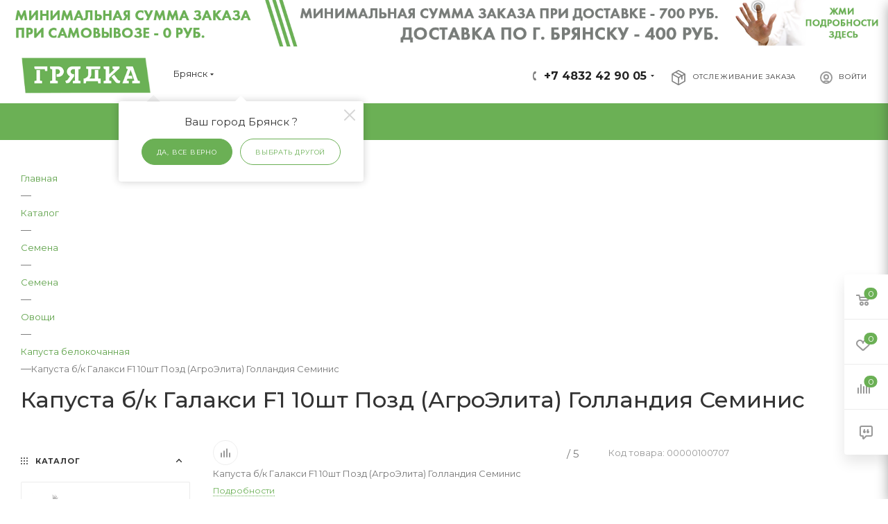

--- FILE ---
content_type: text/html; charset=UTF-8
request_url: https://gryadka.market/catalog/semena/semena_1/ovoshchi/kapusta_belokochannaya/78542/
body_size: 119016
content:
<!DOCTYPE html>
<html xmlns="http://www.w3.org/1999/xhtml" xml:lang="ru" lang="ru"  >
<head><link rel="canonical" href="https://gryadka.market/catalog/semena/semena_1/ovoshchi/kapusta_belokochannaya/78542/" />
		<meta name="format-detection" content="telephone=no">
		<title>Капуста б/к Галакси F1 10шт Позд (АгроЭлита) Голландия Семинис: цена, характеристики | Купить Капуста белокочанная в Брянске в интернет-магазине «Грядка»</title>
	<meta name="viewport" content="initial-scale=1.0, width=device-width" />
	<meta name="HandheldFriendly" content="true" />
	<meta name="yes" content="yes" />
	<meta name="apple-mobile-web-app-status-bar-style" content="black" />
	<meta name="SKYPE_TOOLBAR" content="SKYPE_TOOLBAR_PARSER_COMPATIBLE" />
	<meta http-equiv="Content-Type" content="text/html; charset=UTF-8" />
<meta name="keywords" content="интернет-магазин, заказать, купить" />
<meta name="description" content="Сайт магазина «Грядка» ждет вас прямо сейчас! Наши постоянные акции позволят каждому клиенту приобрести Капуста б/к Галакси F1 10шт Позд (АгроЭлита) Голландия Семинис с максимальной выгодой! И пусть каждый ваш шоппинг у нас проходит с удовольствием!" />
<script data-skip-moving="true">(function(w, d, n) {var cl = "bx-core";var ht = d.documentElement;var htc = ht ? ht.className : undefined;if (htc === undefined || htc.indexOf(cl) !== -1){return;}var ua = n.userAgent;if (/(iPad;)|(iPhone;)/i.test(ua)){cl += " bx-ios";}else if (/Windows/i.test(ua)){cl += ' bx-win';}else if (/Macintosh/i.test(ua)){cl += " bx-mac";}else if (/Linux/i.test(ua) && !/Android/i.test(ua)){cl += " bx-linux";}else if (/Android/i.test(ua)){cl += " bx-android";}cl += (/(ipad|iphone|android|mobile|touch)/i.test(ua) ? " bx-touch" : " bx-no-touch");cl += w.devicePixelRatio && w.devicePixelRatio >= 2? " bx-retina": " bx-no-retina";if (/AppleWebKit/.test(ua)){cl += " bx-chrome";}else if (/Opera/.test(ua)){cl += " bx-opera";}else if (/Firefox/.test(ua)){cl += " bx-firefox";}ht.className = htc ? htc + " " + cl : cl;})(window, document, navigator);</script>

<link href="/bitrix/js/ui/design-tokens/dist/ui.design-tokens.css?173934098426358" rel="stylesheet"/>
<link href="/bitrix/js/ui/fonts/opensans/ui.font.opensans.css?17393409842555" rel="stylesheet"/>
<link href="/bitrix/js/main/popup/dist/main.popup.bundle.css?175162040831694" rel="stylesheet"/>
<link href="/local/templates/aspro_max/components/bitrix/catalog/main/style.css?173934741055023" rel="stylesheet"/>
<link href="/local/templates/aspro_max/components/bitrix/sale.gift.main.products/main/style.css?1739347410663" rel="stylesheet"/>
<link href="/local/templates/aspro_max/components/bitrix/news.list/prod_comments/style.css?17530980922194" rel="stylesheet"/>
<link href="/bitrix/components/bitrix/main.file.input/templates/drag_n_drop/style.css?173934095710302" rel="stylesheet"/>
<link href="/local/templates/aspro_max/components/bitrix/menu/left_front_catalog/style.css?17393474101340" rel="stylesheet"/>
<link href="/local/templates/aspro_max/components/bitrix/iblock.vote/stars/style.css?17393474101038" rel="stylesheet"/>
<link href="/local/templates/aspro_max/vendor/css/bootstrap.css?1739347410114200" rel="stylesheet" data-template-style="true"/>
<link href="/local/templates/aspro_max/css/jquery.fancybox.css?173934741017412" rel="stylesheet" data-template-style="true"/>
<link href="/local/templates/aspro_max/vendor/css/carousel/owl/owl.carousel.css?17393474104744" rel="stylesheet" data-template-style="true"/>
<link href="/local/templates/aspro_max/vendor/css/carousel/owl/owl.theme.default.css?17393474101380" rel="stylesheet" data-template-style="true"/>
<link href="/local/templates/aspro_max/css/styles.css?1748352904174096" rel="stylesheet" data-template-style="true"/>
<link href="/local/templates/aspro_max/css/blocks/blocks.css?173934741018997" rel="stylesheet" data-template-style="true"/>
<link href="/local/templates/aspro_max/css/blocks/common.blocks/counter-state/counter-state.css?1739347410320" rel="stylesheet" data-template-style="true"/>
<link href="/local/templates/aspro_max/css/banners.css?173934741013096" rel="stylesheet" data-template-style="true"/>
<link href="/local/templates/aspro_max/css/menu.css?173934741070758" rel="stylesheet" data-template-style="true"/>
<link href="/local/templates/aspro_max/css/catalog.css?173934741010414" rel="stylesheet" data-template-style="true"/>
<link href="/local/templates/aspro_max/css/animation/animation_ext.css?17393474104934" rel="stylesheet" data-template-style="true"/>
<link href="/local/templates/aspro_max/css/jquery.mCustomScrollbar.min.css?173934741042839" rel="stylesheet" data-template-style="true"/>
<link href="/local/templates/aspro_max/vendor/css/ripple.css?1739347410854" rel="stylesheet" data-template-style="true"/>
<link href="/local/templates/aspro_max/css/left_block_main_page.css?173934741021557" rel="stylesheet" data-template-style="true"/>
<link href="/local/templates/aspro_max/css/stores.css?173934741010017" rel="stylesheet" data-template-style="true"/>
<link href="/local/templates/aspro_max/css/yandex_map.css?17393474107688" rel="stylesheet" data-template-style="true"/>
<link href="/local/templates/aspro_max/css/header_fixed.css?173934741011151" rel="stylesheet" data-template-style="true"/>
<link href="/local/templates/aspro_max/ajax/ajax.css?1739347410326" rel="stylesheet" data-template-style="true"/>
<link href="/local/templates/aspro_max/components/bitrix/search.title/corp/style.css?17393474101382" rel="stylesheet" data-template-style="true"/>
<link href="/local/templates/aspro_max/components/bitrix/menu/top/style.css?1766502319482" rel="stylesheet" data-template-style="true"/>
<link href="/local/templates/aspro_max/components/bitrix/breadcrumb/main/style.css?17393474101727" rel="stylesheet" data-template-style="true"/>
<link href="/local/templates/aspro_max/css/footer.css?174075329528488" rel="stylesheet" data-template-style="true"/>
<link href="/local/components/aspro/marketing.popup.max/templates/.default/style.css?17393474105588" rel="stylesheet" data-template-style="true"/>
<link href="/local/templates/aspro_max/components/bitrix/menu/mobile_custom/style.css?17393474101578" rel="stylesheet" data-template-style="true"/>
<link href="/local/templates/aspro_max/styles.css?173934741017276" rel="stylesheet" data-template-style="true"/>
<link href="/local/templates/aspro_max/template_styles.css?1756719513437846" rel="stylesheet" data-template-style="true"/>
<link href="/local/templates/aspro_max/css/header.css?173934741029583" rel="stylesheet" data-template-style="true"/>
<link href="/local/templates/aspro_max/css/media.css?1739347410193958" rel="stylesheet" data-template-style="true"/>
<link href="/local/templates/aspro_max/vendor/fonts/font-awesome/css/font-awesome.min.css?173934741031000" rel="stylesheet" data-template-style="true"/>
<link href="/local/templates/aspro_max/css/print.css?173934741022344" rel="stylesheet" data-template-style="true"/>
<link href="/local/templates/aspro_max/css/h1-medium.css?1739347410471" rel="stylesheet" data-template-style="true"/>
<link href="/local/templates/aspro_max/css/round-elements.css?17393474101503" rel="stylesheet" data-template-style="true"/>
<link href="/local/templates/aspro_max/themes/custom_s1/theme.css?175632266554367" rel="stylesheet" data-template-style="true"/>
<link href="/local/templates/aspro_max/bg_color/light/bgcolors.css?173934741062" rel="stylesheet" data-template-style="true"/>
<link href="/local/templates/aspro_max/css/widths/width-1.css?17393474106922" rel="stylesheet" data-template-style="true"/>
<link href="/local/templates/aspro_max/css/fonts/font-10.css?17393474101097" rel="stylesheet" data-template-style="true"/>
<link href="/local/templates/aspro_max/css/custom.css?1739347410389" rel="stylesheet" data-template-style="true"/>


<script type="extension/settings" data-extension="currency.currency-core">{"region":"ru"}</script>


<link rel="preload" href="https://fonts.googleapis.com/css?family=Montserrat:300italic,400italic,500italic,700italic,400,300,500,700subset=latin,cyrillic-ext" as="font" crossorigin>
<link rel="stylesheet" href="https://fonts.googleapis.com/css?family=Montserrat:300italic,400italic,500italic,700italic,400,300,500,700subset=latin,cyrillic-ext">
					<script data-skip-moving="true" src="/bitrix/js/aspro.max/jquery-2.1.3.min.js"></script>
					<script data-skip-moving="true" src="/local/templates/aspro_max/js/speed.min.js?=1739347410"></script>
<link rel="shortcut icon" href="/favicon.svg" type="image/svg+xml" />
<link rel="apple-touch-icon" sizes="180x180" href="/include/apple-touch-icon.png" />
<meta property="og:description" content="Капуста б/к Галакси F1 10шт Позд (АгроЭлита) Голландия Семинис" />
<meta property="og:image" content="https://gryadka.market:443/upload/iblock/8f1/c74qjy419dyz5jy7dhrvtdd9m14s55v1/9020a0c9-c735-11e5-91c8-005056c00008_2509c4b1-fc42-11e7-80d8-a4bf0109ab4b.jpg" />
<link rel="image_src" href="https://gryadka.market:443/upload/iblock/8f1/c74qjy419dyz5jy7dhrvtdd9m14s55v1/9020a0c9-c735-11e5-91c8-005056c00008_2509c4b1-fc42-11e7-80d8-a4bf0109ab4b.jpg"  />
<meta property="og:title" content="Капуста б/к Галакси F1 10шт Позд (АгроЭлита) Голландия Семинис: цена, характеристики | Купить Капуста белокочанная в Брянске в интернет-магазине «Грядка»" />
<meta property="og:type" content="website" />
<meta property="og:url" content="https://gryadka.market:443/catalog/semena/semena_1/ovoshchi/kapusta_belokochannaya/78542/" />
<link rel="stylesheet" href="https://cdnjs.cloudflare.com/ajax/libs/font-awesome/6.3.0/css/all.min.css" integrity="sha512-SzlrxWUlpfuzQ+pcUCosxcglQRNAq/DZjVsC0lE40xsADsfeQoEypE+enwcOiGjk/bSuGGKHEyjSoQ1zVisanQ==" crossorigin="anonymous" referrerpolicy="no-referrer" />

			    <link rel="icon" href="/favicon.ico" type="image/x-icon" />
	<meta name="yandex-verification" content="6d96bcb694eba8cf" />
	<meta name="google-site-verification" content="yZxZHyN9MqhSeE30Ytn8fYfBIv9gtt1p4M_BPZSdsx8" />
	<meta name="google-site-verification" content="yZxZHyN9MqhSeE30Ytn8fYfBIv9gtt1p4M_BPZSdsx8" />
</head>
<body class=" site_s1  fill_bg_n catalog-delayed-btn-Y" id="main" data-site="/">
	
	<div id="panel"></div>
	
		        <!--'start_frame_cache_basketitems-component-block'-->                                	<div id="ajax_basket"></div>
                <!--'end_frame_cache_basketitems-component-block'-->                        <div class="cd-modal-bg"></div>
        <script data-skip-moving="true">
            var solutionName = 'arMaxOptions';
        </script>
        <script src="/local/templates/aspro_max/js/setTheme.php?site_id=s1&site_dir=/" data-skip-moving="true"></script>
        		<div class="wrapper1  header_bgcolored long_header colored_header with_left_block  catalog_page basket_fly fly2 basket_fill_WHITE side_LEFT block_side_NORMAL catalog_icons_Y banner_auto with_fast_view mheader-v4 header-v4 header-font-lower_N regions_Y title_position_LEFT fill_ footer-v7 front-vindex1 mfixed_Y mfixed_view_always title-v1 lazy_Y with_phones compact-catalog dark-hover-overlay normal-catalog-img landing-normal big-banners-mobile-slider bottom-icons-panel-N compact-breadcrumbs-Y catalog-delayed-btn-Y  ">

<div class="mega_fixed_menu">
	<div class="maxwidth-theme">
		<svg class="svg svg-close" width="14" height="14" viewBox="0 0 14 14">
		  <path data-name="Rounded Rectangle 568 copy 16" d="M1009.4,953l5.32,5.315a0.987,0.987,0,0,1,0,1.4,1,1,0,0,1-1.41,0L1008,954.4l-5.32,5.315a0.991,0.991,0,0,1-1.4-1.4L1006.6,953l-5.32-5.315a0.991,0.991,0,0,1,1.4-1.4l5.32,5.315,5.31-5.315a1,1,0,0,1,1.41,0,0.987,0.987,0,0,1,0,1.4Z" transform="translate(-1001 -946)"></path>
		</svg>
		<i class="svg svg-close mask arrow"></i>
		<div class="row">
			<div class="col-md-9">
				<div class="left_menu_block">
					<div class="logo_block flexbox flexbox--row align-items-normal">
						<div class="logo">
							<a href="/"><img src="/upload/CMax/3ae/gn3hu9q2whhz2lxc9o1uloyt0ap498zi/новый логотип Грядка.png" alt="Интернет-магазин" title="Интернет-магазин" data-src="" /></a>						</div>
						<div class="top-description addr">
							Интернет-магазин 
представительского класса						</div>
					</div>
					<div class="search_block">
						<div class="search_wrap">
							<div class="search-block">
												<div class="search-wrapper">
				<div id="title-search_mega_menu">
					<form action="/catalog/" class="search">
						<div class="search-input-div">
							<input class="search-input" id="title-search-input_mega_menu" type="text" name="q" value="" placeholder="Поиск" size="20" maxlength="50" autocomplete="off" />
						</div>
						<div class="search-button-div">
							<button class="btn btn-search" type="submit" name="s" value="Найти"><i class="svg inline  svg-inline-search2" aria-hidden="true" ><svg class="" width="17" height="17" viewBox="0 0 17 17" aria-hidden="true"><path class="cls-1" d="M16.709,16.719a1,1,0,0,1-1.412,0l-3.256-3.287A7.475,7.475,0,1,1,15,7.5a7.433,7.433,0,0,1-1.549,4.518l3.258,3.289A1,1,0,0,1,16.709,16.719ZM7.5,2A5.5,5.5,0,1,0,13,7.5,5.5,5.5,0,0,0,7.5,2Z"></path></svg></i></button>
							<span class="close-block inline-search-hide"><span class="svg svg-close close-icons"></span></span>
						</div>
					</form>
				</div>
			</div>
								</div>
						</div>
					</div>
										<!-- noindex -->

	<div class="burger_menu_wrapper">
		
			<div class="top_link_wrapper">
				<div class="menu-item dropdown catalog wide_menu   active">
					<div class="wrap">
						<a class="dropdown-toggle" href="/catalog/">
							<div class="link-title color-theme-hover">
																	<i class="svg inline  svg-inline-icon_catalog" aria-hidden="true" ><svg xmlns="http://www.w3.org/2000/svg" width="10" height="10" viewBox="0 0 10 10"><path  data-name="Rounded Rectangle 969 copy 7" class="cls-1" d="M644,76a1,1,0,1,1-1,1A1,1,0,0,1,644,76Zm4,0a1,1,0,1,1-1,1A1,1,0,0,1,648,76Zm4,0a1,1,0,1,1-1,1A1,1,0,0,1,652,76Zm-8,4a1,1,0,1,1-1,1A1,1,0,0,1,644,80Zm4,0a1,1,0,1,1-1,1A1,1,0,0,1,648,80Zm4,0a1,1,0,1,1-1,1A1,1,0,0,1,652,80Zm-8,4a1,1,0,1,1-1,1A1,1,0,0,1,644,84Zm4,0a1,1,0,1,1-1,1A1,1,0,0,1,648,84Zm4,0a1,1,0,1,1-1,1A1,1,0,0,1,652,84Z" transform="translate(-643 -76)"/></svg></i>																Каталог							</div>
						</a>
													<span class="tail"></span>
							<div class="burger-dropdown-menu row">
								<div class="menu-wrapper" >
									
																														<div class="col-md-4 dropdown-submenu  has_img">
																						<a href="/catalog/zhivotnye_i_ptitsy/" class="color-theme-hover" title="  НАЙДИ СЕБЕ ДРУГА">
												<span class="name option-font-bold">  НАЙДИ СЕБЕ ДРУГА</span>
											</a>
																								<div class="burger-dropdown-menu toggle_menu">
																																									<div class="menu-item   ">
															<a href="/catalog/zhivotnye_i_ptitsy/gryzuny_1/" title="грызуны">
																<span class="name color-theme-hover">грызуны</span>
															</a>
																													</div>
																																									<div class="menu-item   ">
															<a href="/catalog/zhivotnye_i_ptitsy/ptitsy_1/" title="птицы">
																<span class="name color-theme-hover">птицы</span>
															</a>
																													</div>
																																									<div class="menu-item  dropdown-submenu ">
															<a href="/catalog/zhivotnye_i_ptitsy/akvariumnye_rybki_i_rasteniya/" title="рыбки и растения аквариумные">
																<span class="name color-theme-hover">рыбки и растения аквариумные</span>
															</a>
																															<div class="burger-dropdown-menu with_padding">
																																			<div class="menu-item ">
																			<a href="/catalog/zhivotnye_i_ptitsy/akvariumnye_rybki_i_rasteniya/tsikhlidy/" title="цихлиды">
																				<span class="name color-theme-hover">цихлиды</span>
																			</a>
																		</div>
																																			<div class="menu-item ">
																			<a href="/catalog/zhivotnye_i_ptitsy/akvariumnye_rybki_i_rasteniya/akv_rasteniya/" title="аквариумные растения">
																				<span class="name color-theme-hover">аквариумные растения</span>
																			</a>
																		</div>
																																	</div>
																													</div>
																									</div>
																					</div>
									
																														<div class="col-md-4 dropdown-submenu  has_img">
																						<a href="/catalog/novyy_god_/" class="color-theme-hover" title=" Новый Год ">
												<span class="name option-font-bold"> Новый Год </span>
											</a>
																								<div class="burger-dropdown-menu toggle_menu">
																																									<div class="menu-item   ">
															<a href="/catalog/novyy_god_/igrushki_nabivnye/" title="Игрушки набивные">
																<span class="name color-theme-hover">Игрушки набивные</span>
															</a>
																													</div>
																																									<div class="menu-item   ">
															<a href="/catalog/novyy_god_/venki_vetki_girlyandy_khvoynye/" title="Венки, ветки, гирлянды хвойные">
																<span class="name color-theme-hover">Венки, ветки, гирлянды хвойные</span>
															</a>
																													</div>
																																									<div class="menu-item   ">
															<a href="/catalog/novyy_god_/igrushki_vatnye/" title="Игрушки ватные">
																<span class="name color-theme-hover">Игрушки ватные</span>
															</a>
																													</div>
																																									<div class="menu-item   ">
															<a href="/catalog/novyy_god_/eli_iskusstvennye/" title="Ели искусственные">
																<span class="name color-theme-hover">Ели искусственные</span>
															</a>
																													</div>
																																									<div class="menu-item   ">
															<a href="/catalog/novyy_god_/elochnye_ukrasheniya/" title="Елочные украшения">
																<span class="name color-theme-hover">Елочные украшения</span>
															</a>
																													</div>
																																									<div class="menu-item   ">
															<a href="/catalog/novyy_god_/podstavki_elochnye/" title="Подставки елочные">
																<span class="name color-theme-hover">Подставки елочные</span>
															</a>
																													</div>
																																									<div class="menu-item   ">
															<a href="/catalog/novyy_god_/simvol_goda/" title="Символ года">
																<span class="name color-theme-hover">Символ года</span>
															</a>
																													</div>
																																									<div class="menu-item   ">
															<a href="/catalog/novyy_god_/figury_novogodnie_/" title="Фигуры новогодние ">
																<span class="name color-theme-hover">Фигуры новогодние </span>
															</a>
																													</div>
																																									<div class="menu-item   ">
															<a href="/catalog/novyy_god_/elektrogirlyandy_svetovoy_dekor/" title="Электрогирлянды, световой декор">
																<span class="name color-theme-hover">Электрогирлянды, световой декор</span>
															</a>
																													</div>
																																									<div class="menu-item   ">
															<a href="/catalog/novyy_god_/nakleyki_novogodnie/" title="Наклейки новогодние">
																<span class="name color-theme-hover">Наклейки новогодние</span>
															</a>
																													</div>
																									</div>
																					</div>
									
																														<div class="col-md-4 dropdown-submenu active has_img">
																						<a href="/catalog/semena/" class="color-theme-hover" title=" Семена">
												<span class="name option-font-bold"> Семена</span>
											</a>
																								<div class="burger-dropdown-menu toggle_menu">
																																									<div class="menu-item  dropdown-submenu ">
															<a href="/catalog/semena/gazony/" title="Газоны">
																<span class="name color-theme-hover">Газоны</span>
															</a>
																															<div class="burger-dropdown-menu with_padding">
																																			<div class="menu-item ">
																			<a href="/catalog/semena/gazony/morozoustoychivye/" title="Морозоустойчивые">
																				<span class="name color-theme-hover">Морозоустойчивые</span>
																			</a>
																		</div>
																																			<div class="menu-item ">
																			<a href="/catalog/semena/gazony/tsvetochnye/" title="Цветочные">
																				<span class="name color-theme-hover">Цветочные</span>
																			</a>
																		</div>
																																			<div class="menu-item ">
																			<a href="/catalog/semena/gazony/bystrorastushchie/" title="Быстрорастущие">
																				<span class="name color-theme-hover">Быстрорастущие</span>
																			</a>
																		</div>
																																			<div class="menu-item ">
																			<a href="/catalog/semena/gazony/zasukhoustoychivye/" title="Засухоустойчивые">
																				<span class="name color-theme-hover">Засухоустойчивые</span>
																			</a>
																		</div>
																																			<div class="menu-item ">
																			<a href="/catalog/semena/gazony/melkaya_fasovka/" title="Мелкая фасовка">
																				<span class="name color-theme-hover">Мелкая фасовка</span>
																			</a>
																		</div>
																																			<div class="menu-item ">
																			<a href="/catalog/semena/gazony/nizkoroslye/" title="Низкорослые">
																				<span class="name color-theme-hover">Низкорослые</span>
																			</a>
																		</div>
																																			<div class="menu-item ">
																			<a href="/catalog/semena/gazony/parternye/" title="Партерные">
																				<span class="name color-theme-hover">Партерные</span>
																			</a>
																		</div>
																																			<div class="menu-item ">
																			<a href="/catalog/semena/gazony/remont_gazona/" title="Ремонт газона">
																				<span class="name color-theme-hover">Ремонт газона</span>
																			</a>
																		</div>
																																			<div class="menu-item ">
																			<a href="/catalog/semena/gazony/s_belym_kleverom/" title="С белым клевером">
																				<span class="name color-theme-hover">С белым клевером</span>
																			</a>
																		</div>
																																			<div class="menu-item ">
																			<a href="/catalog/semena/gazony/sportivnye/" title="Спортивные">
																				<span class="name color-theme-hover">Спортивные</span>
																			</a>
																		</div>
																																			<div class="menu-item ">
																			<a href="/catalog/semena/gazony/tenevye/" title="Теневые">
																				<span class="name color-theme-hover">Теневые</span>
																			</a>
																		</div>
																																			<div class="menu-item ">
																			<a href="/catalog/semena/gazony/universalnye_1/" title="Универсальные">
																				<span class="name color-theme-hover">Универсальные</span>
																			</a>
																		</div>
																																	</div>
																													</div>
																																									<div class="menu-item  dropdown-submenu active">
															<a href="/catalog/semena/semena_1/" title="Семена">
																<span class="name color-theme-hover">Семена</span>
															</a>
																															<div class="burger-dropdown-menu with_padding">
																																			<div class="menu-item ">
																			<a href="/catalog/semena/semena_1/mitselii_gribov/" title="Мицелии грибов">
																				<span class="name color-theme-hover">Мицелии грибов</span>
																			</a>
																		</div>
																																			<div class="menu-item active">
																			<a href="/catalog/semena/semena_1/ovoshchi/" title="Овощи">
																				<span class="name color-theme-hover">Овощи</span>
																			</a>
																		</div>
																																			<div class="menu-item ">
																			<a href="/catalog/semena/semena_1/travy_i_lekarstvennye_rasteniya/" title="Травы и лекарственные растения">
																				<span class="name color-theme-hover">Травы и лекарственные растения</span>
																			</a>
																		</div>
																																			<div class="menu-item ">
																			<a href="/catalog/semena/semena_1/tsvety/" title="Цветы">
																				<span class="name color-theme-hover">Цветы</span>
																			</a>
																		</div>
																																			<div class="menu-item ">
																			<a href="/catalog/semena/semena_1/ekzotika/" title="Экзотика">
																				<span class="name color-theme-hover">Экзотика</span>
																			</a>
																		</div>
																																			<div class="menu-item ">
																			<a href="/catalog/semena/semena_1/ekonom_pakety/" title="Эконом пакеты">
																				<span class="name color-theme-hover">Эконом пакеты</span>
																			</a>
																		</div>
																																			<div class="menu-item ">
																			<a href="/catalog/semena/semena_1/yagody/" title="Ягоды">
																				<span class="name color-theme-hover">Ягоды</span>
																			</a>
																		</div>
																																	</div>
																													</div>
																																									<div class="menu-item  dropdown-submenu ">
															<a href="/catalog/semena/sideraty/" title="Сидераты">
																<span class="name color-theme-hover">Сидераты</span>
															</a>
																															<div class="burger-dropdown-menu with_padding">
																																			<div class="menu-item ">
																			<a href="/catalog/semena/sideraty/bolshaya_fasovka/" title="Большая фасовка">
																				<span class="name color-theme-hover">Большая фасовка</span>
																			</a>
																		</div>
																																			<div class="menu-item ">
																			<a href="/catalog/semena/sideraty/melkaya_fasovka_1/" title="Мелкая фасовка">
																				<span class="name color-theme-hover">Мелкая фасовка</span>
																			</a>
																		</div>
																																	</div>
																													</div>
																									</div>
																					</div>
									
																														<div class="col-md-4 dropdown-submenu  has_img">
																						<a href="/catalog/posadochnyy_material/" class="color-theme-hover" title=" Посадочный материал">
												<span class="name option-font-bold"> Посадочный материал</span>
											</a>
																								<div class="burger-dropdown-menu toggle_menu">
																																									<div class="menu-item  dropdown-submenu ">
															<a href="/catalog/posadochnyy_material/luk_sevok_chesnok/" title="Лук-севок, чеснок">
																<span class="name color-theme-hover">Лук-севок, чеснок</span>
															</a>
																															<div class="burger-dropdown-menu with_padding">
																																			<div class="menu-item ">
																			<a href="/catalog/posadochnyy_material/luk_sevok_chesnok/luk_sevok_gollandiya/" title="Лук-севок Голландия">
																				<span class="name color-theme-hover">Лук-севок Голландия</span>
																			</a>
																		</div>
																																			<div class="menu-item ">
																			<a href="/catalog/posadochnyy_material/luk_sevok_chesnok/luk_sevok_rossiya_/" title="Лук-севок Россия ">
																				<span class="name color-theme-hover">Лук-севок Россия </span>
																			</a>
																		</div>
																																	</div>
																													</div>
																																									<div class="menu-item  dropdown-submenu ">
															<a href="/catalog/posadochnyy_material/komnatnye_rasteniya/" title="Комнатные растения">
																<span class="name color-theme-hover">Комнатные растения</span>
															</a>
																															<div class="burger-dropdown-menu with_padding">
																																			<div class="menu-item ">
																			<a href="/catalog/posadochnyy_material/komnatnye_rasteniya/komnatnye_dekorativnye/" title="Декоративно-лиственные комнатные растения">
																				<span class="name color-theme-hover">Декоративно-лиственные комнатные растения</span>
																			</a>
																		</div>
																																			<div class="menu-item ">
																			<a href="/catalog/posadochnyy_material/komnatnye_rasteniya/komnatnye_tsvetushchie/" title="Цветущие комнатные растения">
																				<span class="name color-theme-hover">Цветущие комнатные растения</span>
																			</a>
																		</div>
																																			<div class="menu-item ">
																			<a href="/catalog/posadochnyy_material/komnatnye_rasteniya/pryanye_i_lekarstvennye_travy/" title="Пряные и лекарственные травы">
																				<span class="name color-theme-hover">Пряные и лекарственные травы</span>
																			</a>
																		</div>
																																			<div class="menu-item ">
																			<a href="/catalog/posadochnyy_material/komnatnye_rasteniya/kaktus/" title="Кактусы и суккуленты">
																				<span class="name color-theme-hover">Кактусы и суккуленты</span>
																			</a>
																		</div>
																																	</div>
																													</div>
																																									<div class="menu-item  dropdown-submenu ">
															<a href="/catalog/posadochnyy_material/lukovichnye_i_mnogoletniki_osen_2022g/" title="Луковичные и многолетники">
																<span class="name color-theme-hover">Луковичные и многолетники</span>
															</a>
																															<div class="burger-dropdown-menu with_padding">
																																			<div class="menu-item ">
																			<a href="/catalog/posadochnyy_material/lukovichnye_i_mnogoletniki_osen_2022g/gloksiniya_1/" title="Глоксиния">
																				<span class="name color-theme-hover">Глоксиния</span>
																			</a>
																		</div>
																																			<div class="menu-item ">
																			<a href="/catalog/posadochnyy_material/lukovichnye_i_mnogoletniki_osen_2022g/astilba/" title="Астильба">
																				<span class="name color-theme-hover">Астильба</span>
																			</a>
																		</div>
																																			<div class="menu-item ">
																			<a href="/catalog/posadochnyy_material/lukovichnye_i_mnogoletniki_osen_2022g/iris/" title="Ирис">
																				<span class="name color-theme-hover">Ирис</span>
																			</a>
																		</div>
																																			<div class="menu-item ">
																			<a href="/catalog/posadochnyy_material/lukovichnye_i_mnogoletniki_osen_2022g/buzulnik_1/" title="Бузульник">
																				<span class="name color-theme-hover">Бузульник</span>
																			</a>
																		</div>
																																			<div class="menu-item ">
																			<a href="/catalog/posadochnyy_material/lukovichnye_i_mnogoletniki_osen_2022g/amarillis_gippeastrum/" title="Амариллис (гиппеаструм)">
																				<span class="name color-theme-hover">Амариллис (гиппеаструм)</span>
																			</a>
																		</div>
																																			<div class="menu-item ">
																			<a href="/catalog/posadochnyy_material/lukovichnye_i_mnogoletniki_osen_2022g/gladiolus/" title="Гладиолус">
																				<span class="name color-theme-hover">Гладиолус</span>
																			</a>
																		</div>
																																			<div class="menu-item ">
																			<a href="/catalog/posadochnyy_material/lukovichnye_i_mnogoletniki_osen_2022g/prochie_lukovichnye_i_mnogoletniki/" title="Прочие луковичные и многолетники">
																				<span class="name color-theme-hover">Прочие луковичные и многолетники</span>
																			</a>
																		</div>
																																	</div>
																													</div>
																									</div>
																					</div>
									
																														<div class="col-md-4 dropdown-submenu  has_img">
																						<a href="/catalog/tovary_dlya_sada_i_ogoroda/" class="color-theme-hover" title=" Товары для сада и огорода">
												<span class="name option-font-bold"> Товары для сада и огорода</span>
											</a>
																								<div class="burger-dropdown-menu toggle_menu">
																																									<div class="menu-item  dropdown-submenu ">
															<a href="/catalog/tovary_dlya_sada_i_ogoroda/udobreniya/" title=" Удобрения">
																<span class="name color-theme-hover"> Удобрения</span>
															</a>
																															<div class="burger-dropdown-menu with_padding">
																																			<div class="menu-item ">
																			<a href="/catalog/tovary_dlya_sada_i_ogoroda/udobreniya/bolshaya_fasovka_/" title="Большая фасовка ">
																				<span class="name color-theme-hover">Большая фасовка </span>
																			</a>
																		</div>
																																			<div class="menu-item ">
																			<a href="/catalog/tovary_dlya_sada_i_ogoroda/udobreniya/vodorastvorimye_udobreniya_mikroelementy/" title="Водорастворимые удобрения, микроэлементы">
																				<span class="name color-theme-hover">Водорастворимые удобрения, микроэлементы</span>
																			</a>
																		</div>
																																			<div class="menu-item ">
																			<a href="/catalog/tovary_dlya_sada_i_ogoroda/udobreniya/vosstanoviteli_pochvy/" title="Восстановители почвы">
																				<span class="name color-theme-hover">Восстановители почвы</span>
																			</a>
																		</div>
																																			<div class="menu-item ">
																			<a href="/catalog/tovary_dlya_sada_i_ogoroda/udobreniya/zhidkie_kompleksnye_udobreniya_/" title="Жидкие комплексные удобрения ">
																				<span class="name color-theme-hover">Жидкие комплексные удобрения </span>
																			</a>
																		</div>
																																			<div class="menu-item ">
																			<a href="/catalog/tovary_dlya_sada_i_ogoroda/udobreniya/regulyatory_kislotnosti_pochvy/" title="Регуляторы кислотности почвы">
																				<span class="name color-theme-hover">Регуляторы кислотности почвы</span>
																			</a>
																		</div>
																																			<div class="menu-item ">
																			<a href="/catalog/tovary_dlya_sada_i_ogoroda/udobreniya/spetsializirovannye_udobreniya_1/" title="Специализированные удобрения">
																				<span class="name color-theme-hover">Специализированные удобрения</span>
																			</a>
																		</div>
																																			<div class="menu-item ">
																			<a href="/catalog/tovary_dlya_sada_i_ogoroda/udobreniya/universalnye_sukhie_udobreniya_1/" title="Универсальные сухие удобрения">
																				<span class="name color-theme-hover">Универсальные сухие удобрения</span>
																			</a>
																		</div>
																																	</div>
																													</div>
																																									<div class="menu-item  dropdown-submenu ">
															<a href="/catalog/tovary_dlya_sada_i_ogoroda/grunty_i_prof_komponenty/" title="Грунты и проф.компоненты">
																<span class="name color-theme-hover">Грунты и проф.компоненты</span>
															</a>
																															<div class="burger-dropdown-menu with_padding">
																																			<div class="menu-item ">
																			<a href="/catalog/tovary_dlya_sada_i_ogoroda/grunty_i_prof_komponenty/grunty/" title="Грунты">
																				<span class="name color-theme-hover">Грунты</span>
																			</a>
																		</div>
																																			<div class="menu-item ">
																			<a href="/catalog/tovary_dlya_sada_i_ogoroda/grunty_i_prof_komponenty/dekorativyy_shcheben_/" title="Декоративый щебень ">
																				<span class="name color-theme-hover">Декоративый щебень </span>
																			</a>
																		</div>
																																			<div class="menu-item ">
																			<a href="/catalog/tovary_dlya_sada_i_ogoroda/grunty_i_prof_komponenty/drenazhi/" title="Дренажи">
																				<span class="name color-theme-hover">Дренажи</span>
																			</a>
																		</div>
																																			<div class="menu-item ">
																			<a href="/catalog/tovary_dlya_sada_i_ogoroda/grunty_i_prof_komponenty/prof_komponenty_gidrogeli/" title="Проф.компоненты, гидрогели">
																				<span class="name color-theme-hover">Проф.компоненты, гидрогели</span>
																			</a>
																		</div>
																																			<div class="menu-item ">
																			<a href="/catalog/tovary_dlya_sada_i_ogoroda/grunty_i_prof_komponenty/torfy_substraty_i_sadovaya_zemlya/" title="Торфы, субстраты и садовая земля">
																				<span class="name color-theme-hover">Торфы, субстраты и садовая земля</span>
																			</a>
																		</div>
																																			<div class="menu-item ">
																			<a href="/catalog/tovary_dlya_sada_i_ogoroda/grunty_i_prof_komponenty/shchepa_dekorativnaya_i_kora_sosny_/" title="Щепа декоративная и кора сосны ">
																				<span class="name color-theme-hover">Щепа декоративная и кора сосны </span>
																			</a>
																		</div>
																																	</div>
																													</div>
																																									<div class="menu-item  dropdown-submenu ">
															<a href="/catalog/tovary_dlya_sada_i_ogoroda/emkosti_dlya_rassady_/" title="Емкости для рассады ">
																<span class="name color-theme-hover">Емкости для рассады </span>
															</a>
																															<div class="burger-dropdown-menu with_padding">
																																			<div class="menu-item ">
																			<a href="/catalog/tovary_dlya_sada_i_ogoroda/emkosti_dlya_rassady_/gorshki_dlya_rassady_1_5l_35l/" title="Горшки для рассады 1,5л-35л">
																				<span class="name color-theme-hover">Горшки для рассады 1,5л-35л</span>
																			</a>
																		</div>
																																			<div class="menu-item ">
																			<a href="/catalog/tovary_dlya_sada_i_ogoroda/emkosti_dlya_rassady_/gorshki_dlya_rassady_do_1l/" title="Горшки для рассады до 1л">
																				<span class="name color-theme-hover">Горшки для рассады до 1л</span>
																			</a>
																		</div>
																																			<div class="menu-item ">
																			<a href="/catalog/tovary_dlya_sada_i_ogoroda/emkosti_dlya_rassady_/kassety_nabory_miniparniki_poddony/" title="Кассеты, наборы, минипарники, поддоны">
																				<span class="name color-theme-hover">Кассеты, наборы, минипарники, поддоны</span>
																			</a>
																		</div>
																																			<div class="menu-item ">
																			<a href="/catalog/tovary_dlya_sada_i_ogoroda/emkosti_dlya_rassady_/pakety_dlya_rassady/" title="Пакеты для рассады">
																				<span class="name color-theme-hover">Пакеты для рассады</span>
																			</a>
																		</div>
																																			<div class="menu-item ">
																			<a href="/catalog/tovary_dlya_sada_i_ogoroda/emkosti_dlya_rassady_/torfoproduktsiya_tabletki_gorshki_nabory/" title="Торфопродукция:таблетки, горшки, наборы">
																				<span class="name color-theme-hover">Торфопродукция:таблетки, горшки, наборы</span>
																			</a>
																		</div>
																																			<div class="menu-item ">
																			<a href="/catalog/tovary_dlya_sada_i_ogoroda/emkosti_dlya_rassady_/ukhod_za_rasteniyami_fitolampy/" title="Уход за растениями, фитолампы">
																				<span class="name color-theme-hover">Уход за растениями, фитолампы</span>
																			</a>
																		</div>
																																			<div class="menu-item ">
																			<a href="/catalog/tovary_dlya_sada_i_ogoroda/emkosti_dlya_rassady_/yashchiki_dlya_rassady/" title="Ящики для рассады">
																				<span class="name color-theme-hover">Ящики для рассады</span>
																			</a>
																		</div>
																																	</div>
																													</div>
																																									<div class="menu-item  dropdown-submenu ">
															<a href="/catalog/tovary_dlya_sada_i_ogoroda/ograzhdeniya_dlya_sada_i_klumb/" title="Ограждения для сада и клумб">
																<span class="name color-theme-hover">Ограждения для сада и клумб</span>
															</a>
																															<div class="burger-dropdown-menu with_padding">
																																			<div class="menu-item ">
																			<a href="/catalog/tovary_dlya_sada_i_ogoroda/ograzhdeniya_dlya_sada_i_klumb/dekorativnye_zabory/" title="Декоративные заборы">
																				<span class="name color-theme-hover">Декоративные заборы</span>
																			</a>
																		</div>
																																			<div class="menu-item ">
																			<a href="/catalog/tovary_dlya_sada_i_ogoroda/ograzhdeniya_dlya_sada_i_klumb/bordyurnaya_lenta/" title="Бордюрная лента">
																				<span class="name color-theme-hover">Бордюрная лента</span>
																			</a>
																		</div>
																																	</div>
																													</div>
																																									<div class="menu-item  dropdown-submenu ">
															<a href="/catalog/tovary_dlya_sada_i_ogoroda/plenka_setka_ukryvnoy_material_parniki_dugi/" title="Пленка, сетка, укрывной материал, парники, дуги">
																<span class="name color-theme-hover">Пленка, сетка, укрывной материал, парники, дуги</span>
															</a>
																															<div class="burger-dropdown-menu with_padding">
																																			<div class="menu-item ">
																			<a href="/catalog/tovary_dlya_sada_i_ogoroda/plenka_setka_ukryvnoy_material_parniki_dugi/parniki_dugi/" title="Парники, дуги">
																				<span class="name color-theme-hover">Парники, дуги</span>
																			</a>
																		</div>
																																			<div class="menu-item ">
																			<a href="/catalog/tovary_dlya_sada_i_ogoroda/plenka_setka_ukryvnoy_material_parniki_dugi/plenka_polietilenovaya_gost/" title="Пленка полиэтиленовая ГОСТ">
																				<span class="name color-theme-hover">Пленка полиэтиленовая ГОСТ</span>
																			</a>
																		</div>
																																			<div class="menu-item ">
																			<a href="/catalog/tovary_dlya_sada_i_ogoroda/plenka_setka_ukryvnoy_material_parniki_dugi/plenka_polietilenovaya_tu/" title="Пленка полиэтиленовая ТУ">
																				<span class="name color-theme-hover">Пленка полиэтиленовая ТУ</span>
																			</a>
																		</div>
																																			<div class="menu-item ">
																			<a href="/catalog/tovary_dlya_sada_i_ogoroda/plenka_setka_ukryvnoy_material_parniki_dugi/plenka_stroitelnaya/" title="Пленка строительная">
																				<span class="name color-theme-hover">Пленка строительная</span>
																			</a>
																		</div>
																																			<div class="menu-item ">
																			<a href="/catalog/tovary_dlya_sada_i_ogoroda/plenka_setka_ukryvnoy_material_parniki_dugi/setka_dlya_priteneniya/" title="Сетка для притенения">
																				<span class="name color-theme-hover">Сетка для притенения</span>
																			</a>
																		</div>
																																			<div class="menu-item ">
																			<a href="/catalog/tovary_dlya_sada_i_ogoroda/plenka_setka_ukryvnoy_material_parniki_dugi/setka_plastikovaya/" title="Сетка пластиковая">
																				<span class="name color-theme-hover">Сетка пластиковая</span>
																			</a>
																		</div>
																																			<div class="menu-item ">
																			<a href="/catalog/tovary_dlya_sada_i_ogoroda/plenka_setka_ukryvnoy_material_parniki_dugi/ukryvnoy_material_paket/" title="Укрывной материал пакет">
																				<span class="name color-theme-hover">Укрывной материал пакет</span>
																			</a>
																		</div>
																																			<div class="menu-item ">
																			<a href="/catalog/tovary_dlya_sada_i_ogoroda/plenka_setka_ukryvnoy_material_parniki_dugi/ukryvnoy_material_rulon/" title="Укрывной материал рулон">
																				<span class="name color-theme-hover">Укрывной материал рулон</span>
																			</a>
																		</div>
																																	</div>
																													</div>
																																									<div class="menu-item  dropdown-submenu ">
															<a href="/catalog/tovary_dlya_sada_i_ogoroda/sadovyy_instrument/" title="Садовый инструмент">
																<span class="name color-theme-hover">Садовый инструмент</span>
															</a>
																															<div class="burger-dropdown-menu with_padding">
																																			<div class="menu-item ">
																			<a href="/catalog/tovary_dlya_sada_i_ogoroda/sadovyy_instrument/inventar_tornado_/" title="Инвентарь &quot;ТОРНАДО&quot; ">
																				<span class="name color-theme-hover">Инвентарь &quot;ТОРНАДО&quot; </span>
																			</a>
																		</div>
																																			<div class="menu-item ">
																			<a href="/catalog/tovary_dlya_sada_i_ogoroda/sadovyy_instrument/inventar_dlya_posadki_lukovits_/" title="Инвентарь для посадки луковиц ">
																				<span class="name color-theme-hover">Инвентарь для посадки луковиц </span>
																			</a>
																		</div>
																																			<div class="menu-item ">
																			<a href="/catalog/tovary_dlya_sada_i_ogoroda/sadovyy_instrument/krupnyy_inventar/" title="Крупный инвентарь">
																				<span class="name color-theme-hover">Крупный инвентарь</span>
																			</a>
																		</div>
																																			<div class="menu-item ">
																			<a href="/catalog/tovary_dlya_sada_i_ogoroda/sadovyy_instrument/melkiy_inventar/" title="Мелкий инвентарь">
																				<span class="name color-theme-hover">Мелкий инвентарь</span>
																			</a>
																		</div>
																																			<div class="menu-item ">
																			<a href="/catalog/tovary_dlya_sada_i_ogoroda/sadovyy_instrument/obrezka_privivka_pokos/" title="Обрезка, прививка, покос">
																				<span class="name color-theme-hover">Обрезка, прививка, покос</span>
																			</a>
																		</div>
																																			<div class="menu-item ">
																			<a href="/catalog/tovary_dlya_sada_i_ogoroda/sadovyy_instrument/tachki_sadovye_komplektuyushchie/" title="Тачки садовые, комплектующие">
																				<span class="name color-theme-hover">Тачки садовые, комплектующие</span>
																			</a>
																		</div>
																																			<div class="menu-item ">
																			<a href="/catalog/tovary_dlya_sada_i_ogoroda/sadovyy_instrument/cherenki/" title="Черенки">
																				<span class="name color-theme-hover">Черенки</span>
																			</a>
																		</div>
																																			<div class="menu-item ">
																			<a href="/catalog/tovary_dlya_sada_i_ogoroda/sadovyy_instrument/shpagaty_birki_metki/" title="Шпагаты, бирки, метки">
																				<span class="name color-theme-hover">Шпагаты, бирки, метки</span>
																			</a>
																		</div>
																																	</div>
																													</div>
																																									<div class="menu-item  dropdown-submenu ">
															<a href="/catalog/tovary_dlya_sada_i_ogoroda/sredstva_dlya_septikov_dymokhodov_basseynov/" title="Средства для септиков, дымоходов, бассейнов">
																<span class="name color-theme-hover">Средства для септиков, дымоходов, бассейнов</span>
															</a>
																															<div class="burger-dropdown-menu with_padding">
																																			<div class="menu-item ">
																			<a href="/catalog/tovary_dlya_sada_i_ogoroda/sredstva_dlya_septikov_dymokhodov_basseynov/dlya_basseynov_i_dek_vodoemov/" title="Для бассейнов и дек.водоемов">
																				<span class="name color-theme-hover">Для бассейнов и дек.водоемов</span>
																			</a>
																		</div>
																																			<div class="menu-item ">
																			<a href="/catalog/tovary_dlya_sada_i_ogoroda/sredstva_dlya_septikov_dymokhodov_basseynov/dlya_vygr_yam_septikov_dach_tualetov_biotualetov/" title="Для выгр.ям, септиков, дач.туалетов,биотуалетов">
																				<span class="name color-theme-hover">Для выгр.ям, септиков, дач.туалетов,биотуалетов</span>
																			</a>
																		</div>
																																			<div class="menu-item ">
																			<a href="/catalog/tovary_dlya_sada_i_ogoroda/sredstva_dlya_septikov_dymokhodov_basseynov/dlya_dymokhodov_i_pechnykh_trub/" title="Для дымоходов и печных труб">
																				<span class="name color-theme-hover">Для дымоходов и печных труб</span>
																			</a>
																		</div>
																																			<div class="menu-item ">
																			<a href="/catalog/tovary_dlya_sada_i_ogoroda/sredstva_dlya_septikov_dymokhodov_basseynov/uskoriteli_kompostirovaniya/" title="Ускорители компостирования">
																				<span class="name color-theme-hover">Ускорители компостирования</span>
																			</a>
																		</div>
																																	</div>
																													</div>
																																									<div class="menu-item  dropdown-submenu ">
															<a href="/catalog/tovary_dlya_sada_i_ogoroda/tovary_dlya_poliva/" title="Товары для полива">
																<span class="name color-theme-hover">Товары для полива</span>
															</a>
																															<div class="burger-dropdown-menu with_padding">
																																			<div class="menu-item ">
																			<a href="/catalog/tovary_dlya_sada_i_ogoroda/tovary_dlya_poliva/kapelnyy_poliv_aksessuary_/" title="Капельный полив, аксессуары ">
																				<span class="name color-theme-hover">Капельный полив, аксессуары </span>
																			</a>
																		</div>
																																			<div class="menu-item ">
																			<a href="/catalog/tovary_dlya_sada_i_ogoroda/tovary_dlya_poliva/leyki_i_nasadki_na_nikh/" title="Лейки и насадки на них">
																				<span class="name color-theme-hover">Лейки и насадки на них</span>
																			</a>
																		</div>
																																			<div class="menu-item ">
																			<a href="/catalog/tovary_dlya_sada_i_ogoroda/tovary_dlya_poliva/opryskivateli_/" title="Опрыскиватели ">
																				<span class="name color-theme-hover">Опрыскиватели </span>
																			</a>
																		</div>
																																			<div class="menu-item ">
																			<a href="/catalog/tovary_dlya_sada_i_ogoroda/tovary_dlya_poliva/flakony_i_raspyliteli/" title="Флаконы и распылители">
																				<span class="name color-theme-hover">Флаконы и распылители</span>
																			</a>
																		</div>
																																			<div class="menu-item ">
																			<a href="/catalog/tovary_dlya_sada_i_ogoroda/tovary_dlya_poliva/shlangi_polivochnye/" title="Шланги поливочные">
																				<span class="name color-theme-hover">Шланги поливочные</span>
																			</a>
																		</div>
																																	</div>
																													</div>
																									</div>
																					</div>
									
																														<div class="col-md-4 dropdown-submenu  has_img">
																						<a href="/catalog/tovary_dlya_domashnikh_zhivotnykh/" class="color-theme-hover" title=" Товары для домашних животных">
												<span class="name option-font-bold"> Товары для домашних животных</span>
											</a>
																								<div class="burger-dropdown-menu toggle_menu">
																																									<div class="menu-item  dropdown-submenu ">
															<a href="/catalog/tovary_dlya_domashnikh_zhivotnykh/aksessuary_1/" title="Аксессуары">
																<span class="name color-theme-hover">Аксессуары</span>
															</a>
																															<div class="burger-dropdown-menu with_padding">
																																			<div class="menu-item ">
																			<a href="/catalog/tovary_dlya_domashnikh_zhivotnykh/aksessuary_1/amunitsiya/" title="Амуниция">
																				<span class="name color-theme-hover">Амуниция</span>
																			</a>
																		</div>
																																			<div class="menu-item ">
																			<a href="/catalog/tovary_dlya_domashnikh_zhivotnykh/aksessuary_1/birki_tablichki_adresniki/" title="Бирки, таблички, адресники">
																				<span class="name color-theme-hover">Бирки, таблички, адресники</span>
																			</a>
																		</div>
																																			<div class="menu-item ">
																			<a href="/catalog/tovary_dlya_domashnikh_zhivotnykh/aksessuary_1/domiki_lezhanki/" title="Домики, лежанки">
																				<span class="name color-theme-hover">Домики, лежанки</span>
																			</a>
																		</div>
																																			<div class="menu-item ">
																			<a href="/catalog/tovary_dlya_domashnikh_zhivotnykh/aksessuary_1/igrushki/" title="Игрушки">
																				<span class="name color-theme-hover">Игрушки</span>
																			</a>
																		</div>
																																			<div class="menu-item ">
																			<a href="/catalog/tovary_dlya_domashnikh_zhivotnykh/aksessuary_1/obuv/" title="Обувь">
																				<span class="name color-theme-hover">Обувь</span>
																			</a>
																		</div>
																																			<div class="menu-item ">
																			<a href="/catalog/tovary_dlya_domashnikh_zhivotnykh/aksessuary_1/odezhda/" title="Одежда">
																				<span class="name color-theme-hover">Одежда</span>
																			</a>
																		</div>
																																			<div class="menu-item ">
																			<a href="/catalog/tovary_dlya_domashnikh_zhivotnykh/aksessuary_1/posuda/" title="Посуда">
																				<span class="name color-theme-hover">Посуда</span>
																			</a>
																		</div>
																																			<div class="menu-item ">
																			<a href="/catalog/tovary_dlya_domashnikh_zhivotnykh/aksessuary_1/transportirovka/" title="Транспортировка">
																				<span class="name color-theme-hover">Транспортировка</span>
																			</a>
																		</div>
																																			<div class="menu-item ">
																			<a href="/catalog/tovary_dlya_domashnikh_zhivotnykh/aksessuary_1/grumming/" title="Грумминг">
																				<span class="name color-theme-hover">Грумминг</span>
																			</a>
																		</div>
																																	</div>
																													</div>
																																									<div class="menu-item  dropdown-submenu ">
															<a href="/catalog/tovary_dlya_domashnikh_zhivotnykh/gryzuny/" title="Грызуны">
																<span class="name color-theme-hover">Грызуны</span>
															</a>
																															<div class="burger-dropdown-menu with_padding">
																																			<div class="menu-item ">
																			<a href="/catalog/tovary_dlya_domashnikh_zhivotnykh/gryzuny/kletki_domiki/" title="Клетки, домики">
																				<span class="name color-theme-hover">Клетки, домики</span>
																			</a>
																		</div>
																																			<div class="menu-item ">
																			<a href="/catalog/tovary_dlya_domashnikh_zhivotnykh/gryzuny/korma/" title="Корма">
																				<span class="name color-theme-hover">Корма</span>
																			</a>
																		</div>
																																			<div class="menu-item ">
																			<a href="/catalog/tovary_dlya_domashnikh_zhivotnykh/gryzuny/lakomstva/" title="Лакомства">
																				<span class="name color-theme-hover">Лакомства</span>
																			</a>
																		</div>
																																			<div class="menu-item ">
																			<a href="/catalog/tovary_dlya_domashnikh_zhivotnykh/gryzuny/napolniteli/" title="Наполнители">
																				<span class="name color-theme-hover">Наполнители</span>
																			</a>
																		</div>
																																	</div>
																													</div>
																																									<div class="menu-item  dropdown-submenu ">
															<a href="/catalog/tovary_dlya_domashnikh_zhivotnykh/koshki/" title="Кошки">
																<span class="name color-theme-hover">Кошки</span>
															</a>
																															<div class="burger-dropdown-menu with_padding">
																																			<div class="menu-item ">
																			<a href="/catalog/tovary_dlya_domashnikh_zhivotnykh/koshki/kogtetochki/" title="Когтеточки">
																				<span class="name color-theme-hover">Когтеточки</span>
																			</a>
																		</div>
																																			<div class="menu-item ">
																			<a href="/catalog/tovary_dlya_domashnikh_zhivotnykh/koshki/korma_1/" title="Корма">
																				<span class="name color-theme-hover">Корма</span>
																			</a>
																		</div>
																																			<div class="menu-item ">
																			<a href="/catalog/tovary_dlya_domashnikh_zhivotnykh/koshki/kosmetika_i_ukhod/" title="Косметика и уход">
																				<span class="name color-theme-hover">Косметика и уход</span>
																			</a>
																		</div>
																																			<div class="menu-item ">
																			<a href="/catalog/tovary_dlya_domashnikh_zhivotnykh/koshki/lakomstva_1/" title="Лакомства">
																				<span class="name color-theme-hover">Лакомства</span>
																			</a>
																		</div>
																																			<div class="menu-item ">
																			<a href="/catalog/tovary_dlya_domashnikh_zhivotnykh/koshki/napolniteli_dlya_tualetov/" title="Наполнители для туалетов">
																				<span class="name color-theme-hover">Наполнители для туалетов</span>
																			</a>
																		</div>
																																			<div class="menu-item ">
																			<a href="/catalog/tovary_dlya_domashnikh_zhivotnykh/koshki/tualety_sovki/" title="Туалеты, совки">
																				<span class="name color-theme-hover">Туалеты, совки</span>
																			</a>
																		</div>
																																	</div>
																													</div>
																																									<div class="menu-item  dropdown-submenu ">
															<a href="/catalog/tovary_dlya_domashnikh_zhivotnykh/ptitsy/" title="Птицы">
																<span class="name color-theme-hover">Птицы</span>
															</a>
																															<div class="burger-dropdown-menu with_padding">
																																			<div class="menu-item ">
																			<a href="/catalog/tovary_dlya_domashnikh_zhivotnykh/ptitsy/kletki_gnezda/" title="Клетки,гнезда">
																				<span class="name color-theme-hover">Клетки,гнезда</span>
																			</a>
																		</div>
																																			<div class="menu-item ">
																			<a href="/catalog/tovary_dlya_domashnikh_zhivotnykh/ptitsy/korma_2/" title="Корма">
																				<span class="name color-theme-hover">Корма</span>
																			</a>
																		</div>
																																			<div class="menu-item ">
																			<a href="/catalog/tovary_dlya_domashnikh_zhivotnykh/ptitsy/kormushki/" title="Кормушки">
																				<span class="name color-theme-hover">Кормушки</span>
																			</a>
																		</div>
																																			<div class="menu-item ">
																			<a href="/catalog/tovary_dlya_domashnikh_zhivotnykh/ptitsy/lakomstva_vitaminy/" title="Лакомства, витамины">
																				<span class="name color-theme-hover">Лакомства, витамины</span>
																			</a>
																		</div>
																																	</div>
																													</div>
																																									<div class="menu-item  dropdown-submenu ">
															<a href="/catalog/tovary_dlya_domashnikh_zhivotnykh/ryby/" title="Рыбы">
																<span class="name color-theme-hover">Рыбы</span>
															</a>
																															<div class="burger-dropdown-menu with_padding">
																																			<div class="menu-item ">
																			<a href="/catalog/tovary_dlya_domashnikh_zhivotnykh/ryby/akvariumy/" title="Аквариумы">
																				<span class="name color-theme-hover">Аквариумы</span>
																			</a>
																		</div>
																																			<div class="menu-item ">
																			<a href="/catalog/tovary_dlya_domashnikh_zhivotnykh/ryby/kormushki_ploty/" title="Кормушки, плоты">
																				<span class="name color-theme-hover">Кормушки, плоты</span>
																			</a>
																		</div>
																																			<div class="menu-item ">
																			<a href="/catalog/tovary_dlya_domashnikh_zhivotnykh/ryby/dekoratsii/" title="Декорации">
																				<span class="name color-theme-hover">Декорации</span>
																			</a>
																		</div>
																																			<div class="menu-item ">
																			<a href="/catalog/tovary_dlya_domashnikh_zhivotnykh/ryby/korma_dlya_ryb_i_cherepakh/" title="Корма для рыб и черепах">
																				<span class="name color-theme-hover">Корма для рыб и черепах</span>
																			</a>
																		</div>
																																			<div class="menu-item ">
																			<a href="/catalog/tovary_dlya_domashnikh_zhivotnykh/ryby/oborudovanie/" title="Оборудование">
																				<span class="name color-theme-hover">Оборудование</span>
																			</a>
																		</div>
																																			<div class="menu-item ">
																			<a href="/catalog/tovary_dlya_domashnikh_zhivotnykh/ryby/terrariumy/" title="Террариумы">
																				<span class="name color-theme-hover">Террариумы</span>
																			</a>
																		</div>
																																			<div class="menu-item ">
																			<a href="/catalog/tovary_dlya_domashnikh_zhivotnykh/ryby/ukhod_za_akvariumom/" title="Уход за аквариумом">
																				<span class="name color-theme-hover">Уход за аквариумом</span>
																			</a>
																		</div>
																																	</div>
																													</div>
																																									<div class="menu-item  dropdown-submenu ">
															<a href="/catalog/tovary_dlya_domashnikh_zhivotnykh/sobaki/" title="Собаки">
																<span class="name color-theme-hover">Собаки</span>
															</a>
																															<div class="burger-dropdown-menu with_padding">
																																			<div class="menu-item ">
																			<a href="/catalog/tovary_dlya_domashnikh_zhivotnykh/sobaki/korma_3/" title="Корма">
																				<span class="name color-theme-hover">Корма</span>
																			</a>
																		</div>
																																			<div class="menu-item ">
																			<a href="/catalog/tovary_dlya_domashnikh_zhivotnykh/sobaki/kosmetika_i_ukhod_1/" title="Косметика и уход">
																				<span class="name color-theme-hover">Косметика и уход</span>
																			</a>
																		</div>
																																			<div class="menu-item ">
																			<a href="/catalog/tovary_dlya_domashnikh_zhivotnykh/sobaki/lakomstva_2/" title="Лакомства">
																				<span class="name color-theme-hover">Лакомства</span>
																			</a>
																		</div>
																																	</div>
																													</div>
																									</div>
																					</div>
									
																														<div class="col-md-4 dropdown-submenu  has_img">
																						<a href="/catalog/vetapteka/" class="color-theme-hover" title=" Ветаптека">
												<span class="name option-font-bold"> Ветаптека</span>
											</a>
																								<div class="burger-dropdown-menu toggle_menu">
																																									<div class="menu-item   ">
															<a href="/catalog/vetapteka/antigelmintnye_sredstva/" title="Антигельминтные средства">
																<span class="name color-theme-hover">Антигельминтные средства</span>
															</a>
																													</div>
																																									<div class="menu-item  dropdown-submenu ">
															<a href="/catalog/vetapteka/vitaminy_i_dobavki/" title="Витамины и добавки">
																<span class="name color-theme-hover">Витамины и добавки</span>
															</a>
																															<div class="burger-dropdown-menu with_padding">
																																			<div class="menu-item ">
																			<a href="/catalog/vetapteka/vitaminy_i_dobavki/littoral/" title="LITTORAL">
																				<span class="name color-theme-hover">LITTORAL</span>
																			</a>
																		</div>
																																			<div class="menu-item ">
																			<a href="/catalog/vetapteka/vitaminy_i_dobavki/veda_2/" title="ВЕДА">
																				<span class="name color-theme-hover">ВЕДА</span>
																			</a>
																		</div>
																																			<div class="menu-item ">
																			<a href="/catalog/vetapteka/vitaminy_i_dobavki/multi_lakomki/" title="Multi Лакомки">
																				<span class="name color-theme-hover">Multi Лакомки</span>
																			</a>
																		</div>
																																			<div class="menu-item ">
																			<a href="/catalog/vetapteka/vitaminy_i_dobavki/rio/" title="RIO">
																				<span class="name color-theme-hover">RIO</span>
																			</a>
																		</div>
																																			<div class="menu-item ">
																			<a href="/catalog/vetapteka/vitaminy_i_dobavki/doktor_zoo/" title="Доктор Zoo">
																				<span class="name color-theme-hover">Доктор Zoo</span>
																			</a>
																		</div>
																																			<div class="menu-item ">
																			<a href="/catalog/vetapteka/vitaminy_i_dobavki/omega/" title="ОМЕГА">
																				<span class="name color-theme-hover">ОМЕГА</span>
																			</a>
																		</div>
																																			<div class="menu-item ">
																			<a href="/catalog/vetapteka/vitaminy_i_dobavki/yunitabs/" title="Юнитабс">
																				<span class="name color-theme-hover">Юнитабс</span>
																			</a>
																		</div>
																																	</div>
																													</div>
																																									<div class="menu-item  dropdown-submenu ">
															<a href="/catalog/vetapteka/dezinfektsiya/" title="Дезинфекция">
																<span class="name color-theme-hover">Дезинфекция</span>
															</a>
																															<div class="burger-dropdown-menu with_padding">
																																			<div class="menu-item ">
																			<a href="/catalog/vetapteka/dezinfektsiya/gigiena_i_ukhod/" title="Гигиена и уход">
																				<span class="name color-theme-hover">Гигиена и уход</span>
																			</a>
																		</div>
																																	</div>
																													</div>
																																									<div class="menu-item   ">
															<a href="/catalog/vetapteka/kontratseptsiya/" title="Контрацепция">
																<span class="name color-theme-hover">Контрацепция</span>
															</a>
																													</div>
																																									<div class="menu-item   ">
															<a href="/catalog/vetapteka/pelenki_trusy_salfetki/" title="Пеленки, трусы, салфетки,бинты">
																<span class="name color-theme-hover">Пеленки, трусы, салфетки,бинты</span>
															</a>
																													</div>
																																									<div class="menu-item  dropdown-submenu ">
															<a href="/catalog/vetapteka/protivoparazitnye_sredstva/" title="Противопаразитные средства">
																<span class="name color-theme-hover">Противопаразитные средства</span>
															</a>
																															<div class="burger-dropdown-menu with_padding">
																																			<div class="menu-item ">
																			<a href="/catalog/vetapteka/protivoparazitnye_sredstva/kapli/" title="Капли">
																				<span class="name color-theme-hover">Капли</span>
																			</a>
																		</div>
																																			<div class="menu-item ">
																			<a href="/catalog/vetapteka/protivoparazitnye_sredstva/osheyniki_ot_blokh_i_kleshchey/" title="Ошейники от блох и клещей">
																				<span class="name color-theme-hover">Ошейники от блох и клещей</span>
																			</a>
																		</div>
																																			<div class="menu-item ">
																			<a href="/catalog/vetapteka/protivoparazitnye_sredstva/sprei/" title="Спреи">
																				<span class="name color-theme-hover">Спреи</span>
																			</a>
																		</div>
																																			<div class="menu-item ">
																			<a href="/catalog/vetapteka/protivoparazitnye_sredstva/sredstva_protivoparazitnye_dlya_ptits_gryzunov/" title="Средства противопаразитные для птиц, грызунов">
																				<span class="name color-theme-hover">Средства противопаразитные для птиц, грызунов</span>
																			</a>
																		</div>
																																			<div class="menu-item ">
																			<a href="/catalog/vetapteka/protivoparazitnye_sredstva/shampuni_universalnye/" title="Шампуни универсальные">
																				<span class="name color-theme-hover">Шампуни универсальные</span>
																			</a>
																		</div>
																																			<div class="menu-item ">
																			<a href="/catalog/vetapteka/protivoparazitnye_sredstva/tabletki/" title="Таблетки">
																				<span class="name color-theme-hover">Таблетки</span>
																			</a>
																		</div>
																																	</div>
																													</div>
																																									<div class="menu-item   ">
															<a href="/catalog/vetapteka/mazi_krema_dlya_ruk_i_doeniya/" title="Мази, крема для рук и доения">
																<span class="name color-theme-hover">Мази, крема для рук и доения</span>
															</a>
																													</div>
																																									<div class="menu-item   ">
															<a href="/catalog/vetapteka/obrabotka_pomeshcheniy/" title="Обработка помещений">
																<span class="name color-theme-hover">Обработка помещений</span>
															</a>
																													</div>
																									</div>
																					</div>
									
																														<div class="col-md-4 dropdown-submenu  has_img">
																						<a href="/catalog/tovary_dlya_s_kh_zhivotnykh/" class="color-theme-hover" title=" Товары для с/х животных">
												<span class="name option-font-bold"> Товары для с/х животных</span>
											</a>
																								<div class="burger-dropdown-menu toggle_menu">
																																									<div class="menu-item   ">
															<a href="/catalog/tovary_dlya_s_kh_zhivotnykh/krs/" title="КРС">
																<span class="name color-theme-hover">КРС</span>
															</a>
																													</div>
																																									<div class="menu-item   ">
															<a href="/catalog/tovary_dlya_s_kh_zhivotnykh/kroliki_nutrii/" title="Кролики Нутрии">
																<span class="name color-theme-hover">Кролики Нутрии</span>
															</a>
																													</div>
																																									<div class="menu-item   ">
															<a href="/catalog/tovary_dlya_s_kh_zhivotnykh/ptitsa/" title="Птица">
																<span class="name color-theme-hover">Птица</span>
															</a>
																													</div>
																																									<div class="menu-item   ">
															<a href="/catalog/tovary_dlya_s_kh_zhivotnykh/kormushki_poilki_oborudovanie/" title="Кормушки Поилки Оборудование">
																<span class="name color-theme-hover">Кормушки Поилки Оборудование</span>
															</a>
																													</div>
																																									<div class="menu-item   ">
															<a href="/catalog/tovary_dlya_s_kh_zhivotnykh/pchely/" title="Пчелы">
																<span class="name color-theme-hover">Пчелы</span>
															</a>
																													</div>
																																									<div class="menu-item   ">
															<a href="/catalog/tovary_dlya_s_kh_zhivotnykh/universalnye_dobavki_i_korma/" title="Универсальные добавки и корма">
																<span class="name color-theme-hover">Универсальные добавки и корма</span>
															</a>
																													</div>
																									</div>
																					</div>
									
																														<div class="col-md-4 dropdown-submenu  has_img">
																						<a href="/catalog/tovary_dlya_doma_i_bani/" class="color-theme-hover" title=" Товары для дома и бани">
												<span class="name option-font-bold"> Товары для дома и бани</span>
											</a>
																								<div class="burger-dropdown-menu toggle_menu">
																																									<div class="menu-item   ">
															<a href="/catalog/tovary_dlya_doma_i_bani/tovary_dlya_detey/" title="Товары для детей">
																<span class="name color-theme-hover">Товары для детей</span>
															</a>
																													</div>
																																									<div class="menu-item  dropdown-submenu ">
															<a href="/catalog/tovary_dlya_doma_i_bani/banya/" title="Баня">
																<span class="name color-theme-hover">Баня</span>
															</a>
																															<div class="burger-dropdown-menu with_padding">
																																			<div class="menu-item ">
																			<a href="/catalog/tovary_dlya_doma_i_bani/banya/bannye_prinadlezhnosti/" title="Банные принадлежности">
																				<span class="name color-theme-hover">Банные принадлежности</span>
																			</a>
																		</div>
																																			<div class="menu-item ">
																			<a href="/catalog/tovary_dlya_doma_i_bani/banya/kosmetika/" title="Косметика">
																				<span class="name color-theme-hover">Косметика</span>
																			</a>
																		</div>
																																			<div class="menu-item ">
																			<a href="/catalog/tovary_dlya_doma_i_bani/banya/mebel/" title="Мебель">
																				<span class="name color-theme-hover">Мебель</span>
																			</a>
																		</div>
																																			<div class="menu-item ">
																			<a href="/catalog/tovary_dlya_doma_i_bani/banya/stroitelstvo_i_otdelka/" title="Строительство и отделка">
																				<span class="name color-theme-hover">Строительство и отделка</span>
																			</a>
																		</div>
																																			<div class="menu-item ">
																			<a href="/catalog/tovary_dlya_doma_i_bani/banya/uborka_i_dizenfektsiya/" title="Уборка и дизенфекция">
																				<span class="name color-theme-hover">Уборка и дизенфекция</span>
																			</a>
																		</div>
																																	</div>
																													</div>
																																									<div class="menu-item  dropdown-submenu ">
															<a href="/catalog/tovary_dlya_doma_i_bani/dekory_dlya_sada/" title="Декоры для сада">
																<span class="name color-theme-hover">Декоры для сада</span>
															</a>
																															<div class="burger-dropdown-menu with_padding">
																																			<div class="menu-item ">
																			<a href="/catalog/tovary_dlya_doma_i_bani/dekory_dlya_sada/sadovye_dorozhki_i_pokrytiya/" title="Садовые дорожки и покрытия">
																				<span class="name color-theme-hover">Садовые дорожки и покрытия</span>
																			</a>
																		</div>
																																			<div class="menu-item ">
																			<a href="/catalog/tovary_dlya_doma_i_bani/dekory_dlya_sada/arki_shpalery_kustoderzhateli/" title="Арки, шпалеры, кустодержатели">
																				<span class="name color-theme-hover">Арки, шпалеры, кустодержатели</span>
																			</a>
																		</div>
																																			<div class="menu-item ">
																			<a href="/catalog/tovary_dlya_doma_i_bani/dekory_dlya_sada/dekor_dlya_tsvetov/" title="Декор для цветов">
																				<span class="name color-theme-hover">Декор для цветов</span>
																			</a>
																		</div>
																																			<div class="menu-item ">
																			<a href="/catalog/tovary_dlya_doma_i_bani/dekory_dlya_sada/pochtovye_yashchiki/" title="Почтовые ящики">
																				<span class="name color-theme-hover">Почтовые ящики</span>
																			</a>
																		</div>
																																			<div class="menu-item ">
																			<a href="/catalog/tovary_dlya_doma_i_bani/dekory_dlya_sada/prudy_nasosy_fontany/" title="Пруды, насосы, фонтаны">
																				<span class="name color-theme-hover">Пруды, насосы, фонтаны</span>
																			</a>
																		</div>
																																			<div class="menu-item ">
																			<a href="/catalog/tovary_dlya_doma_i_bani/dekory_dlya_sada/sadovaya_mebel/" title="Садовая мебель">
																				<span class="name color-theme-hover">Садовая мебель</span>
																			</a>
																		</div>
																																			<div class="menu-item ">
																			<a href="/catalog/tovary_dlya_doma_i_bani/dekory_dlya_sada/sadovye_figury_tsvetniki/" title="Садовые фигуры, цветники">
																				<span class="name color-theme-hover">Садовые фигуры, цветники</span>
																			</a>
																		</div>
																																			<div class="menu-item ">
																			<a href="/catalog/tovary_dlya_doma_i_bani/dekory_dlya_sada/fonari/" title="Фонари">
																				<span class="name color-theme-hover">Фонари</span>
																			</a>
																		</div>
																																			<div class="menu-item ">
																			<a href="/catalog/tovary_dlya_doma_i_bani/dekory_dlya_sada/chasy_/" title="Часы ">
																				<span class="name color-theme-hover">Часы </span>
																			</a>
																		</div>
																																	</div>
																													</div>
																																									<div class="menu-item  dropdown-submenu ">
															<a href="/catalog/tovary_dlya_doma_i_bani/interer/" title="Интерьер">
																<span class="name color-theme-hover">Интерьер</span>
															</a>
																															<div class="burger-dropdown-menu with_padding">
																																			<div class="menu-item ">
																			<a href="/catalog/tovary_dlya_doma_i_bani/interer/dekor_dlya_doma/" title="Декор для дома">
																				<span class="name color-theme-hover">Декор для дома</span>
																			</a>
																		</div>
																																			<div class="menu-item ">
																			<a href="/catalog/tovary_dlya_doma_i_bani/interer/vazy_interernye/" title="Вазы интерьерные">
																				<span class="name color-theme-hover">Вазы интерьерные</span>
																			</a>
																		</div>
																																			<div class="menu-item ">
																			<a href="/catalog/tovary_dlya_doma_i_bani/interer/kleenka_stolovaya/" title="Клеенка столовая">
																				<span class="name color-theme-hover">Клеенка столовая</span>
																			</a>
																		</div>
																																			<div class="menu-item ">
																			<a href="/catalog/tovary_dlya_doma_i_bani/interer/kovriki_pridvernye/" title="Коврики придверные">
																				<span class="name color-theme-hover">Коврики придверные</span>
																			</a>
																		</div>
																																			<div class="menu-item ">
																			<a href="/catalog/tovary_dlya_doma_i_bani/interer/kopilki/" title="Копилки">
																				<span class="name color-theme-hover">Копилки</span>
																			</a>
																		</div>
																																			<div class="menu-item ">
																			<a href="/catalog/tovary_dlya_doma_i_bani/interer/podstavki_dlya_tsvetov/" title="Подставки для цветов">
																				<span class="name color-theme-hover">Подставки для цветов</span>
																			</a>
																		</div>
																																			<div class="menu-item ">
																			<a href="/catalog/tovary_dlya_doma_i_bani/interer/posuda_1/" title="Посуда">
																				<span class="name color-theme-hover">Посуда</span>
																			</a>
																		</div>
																																	</div>
																													</div>
																																									<div class="menu-item  dropdown-submenu ">
															<a href="/catalog/tovary_dlya_doma_i_bani/kashpo_vazony/" title="Кашпо, вазоны">
																<span class="name color-theme-hover">Кашпо, вазоны</span>
															</a>
																															<div class="burger-dropdown-menu with_padding">
																																			<div class="menu-item ">
																			<a href="/catalog/tovary_dlya_doma_i_bani/kashpo_vazony/zookashpo/" title="Зоокашпо">
																				<span class="name color-theme-hover">Зоокашпо</span>
																			</a>
																		</div>
																																			<div class="menu-item ">
																			<a href="/catalog/tovary_dlya_doma_i_bani/kashpo_vazony/kashpo_keramika/" title="Кашпо керамика">
																				<span class="name color-theme-hover">Кашпо керамика</span>
																			</a>
																		</div>
																																			<div class="menu-item ">
																			<a href="/catalog/tovary_dlya_doma_i_bani/kashpo_vazony/kashpo_kokovita_podvesnye/" title="Кашпо коковита">
																				<span class="name color-theme-hover">Кашпо коковита</span>
																			</a>
																		</div>
																																			<div class="menu-item ">
																			<a href="/catalog/tovary_dlya_doma_i_bani/kashpo_vazony/kronshteyny_dlya_podvesnykh_kashpo/" title="Кронштейны для подвесных кашпо">
																				<span class="name color-theme-hover">Кронштейны для подвесных кашпо</span>
																			</a>
																		</div>
																																			<div class="menu-item ">
																			<a href="/catalog/tovary_dlya_doma_i_bani/kashpo_vazony/kashpo_plastik/" title="Кашпо пластик ">
																				<span class="name color-theme-hover">Кашпо пластик </span>
																			</a>
																		</div>
																																			<div class="menu-item ">
																			<a href="/catalog/tovary_dlya_doma_i_bani/kashpo_vazony/kashpo_steklo/" title="Кашпо стекло">
																				<span class="name color-theme-hover">Кашпо стекло</span>
																			</a>
																		</div>
																																			<div class="menu-item ">
																			<a href="/catalog/tovary_dlya_doma_i_bani/kashpo_vazony/opory_podderzhki_podvyazki/" title="Опоры, поддержки, подвязки">
																				<span class="name color-theme-hover">Опоры, поддержки, подвязки</span>
																			</a>
																		</div>
																																	</div>
																													</div>
																																									<div class="menu-item  dropdown-submenu ">
															<a href="/catalog/tovary_dlya_doma_i_bani/piknik/" title="Пикник">
																<span class="name color-theme-hover">Пикник</span>
															</a>
																															<div class="burger-dropdown-menu with_padding">
																																			<div class="menu-item ">
																			<a href="/catalog/tovary_dlya_doma_i_bani/piknik/mangaly_i_barbekyu/" title="Мангалы и барбекю">
																				<span class="name color-theme-hover">Мангалы и барбекю</span>
																			</a>
																		</div>
																																			<div class="menu-item ">
																			<a href="/catalog/tovary_dlya_doma_i_bani/piknik/nabory_dlya_piknika/" title="Наборы для пикника">
																				<span class="name color-theme-hover">Наборы для пикника</span>
																			</a>
																		</div>
																																			<div class="menu-item ">
																			<a href="/catalog/tovary_dlya_doma_i_bani/piknik/sredstva_dlya_rozzhiga/" title="Средства для розжига">
																				<span class="name color-theme-hover">Средства для розжига</span>
																			</a>
																		</div>
																																			<div class="menu-item ">
																			<a href="/catalog/tovary_dlya_doma_i_bani/piknik/shchepa_dlya_kopcheniya/" title="Щепа для копчения">
																				<span class="name color-theme-hover">Щепа для копчения</span>
																			</a>
																		</div>
																																	</div>
																													</div>
																																									<div class="menu-item  dropdown-submenu ">
															<a href="/catalog/tovary_dlya_doma_i_bani/floristika/" title="Флористика">
																<span class="name color-theme-hover">Флористика</span>
															</a>
																															<div class="burger-dropdown-menu with_padding">
																																			<div class="menu-item ">
																			<a href="/catalog/tovary_dlya_doma_i_bani/floristika/upakovka/" title="Упаковка">
																				<span class="name color-theme-hover">Упаковка</span>
																			</a>
																		</div>
																																			<div class="menu-item ">
																			<a href="/catalog/tovary_dlya_doma_i_bani/floristika/kompozitsii_v_kashpo/" title="Композиции в кашпо">
																				<span class="name color-theme-hover">Композиции в кашпо</span>
																			</a>
																		</div>
																																			<div class="menu-item ">
																			<a href="/catalog/tovary_dlya_doma_i_bani/floristika/tsvety_interernye_iskusstvennye/" title="Цветы искусственные">
																				<span class="name color-theme-hover">Цветы искусственные</span>
																			</a>
																		</div>
																																	</div>
																													</div>
																									</div>
																					</div>
									
																														<div class="col-md-4 dropdown-submenu  has_img">
																						<a href="/catalog/khozyaystvennye_tovary_/" class="color-theme-hover" title=" Хозяйственные товары ">
												<span class="name option-font-bold"> Хозяйственные товары </span>
											</a>
																								<div class="burger-dropdown-menu toggle_menu">
																																									<div class="menu-item   ">
															<a href="/catalog/khozyaystvennye_tovary_/stremyanki/" title="Стремянки">
																<span class="name color-theme-hover">Стремянки</span>
															</a>
																													</div>
																																									<div class="menu-item   ">
															<a href="/catalog/khozyaystvennye_tovary_/bytovaya_khimiya/" title="Бытовая химия">
																<span class="name color-theme-hover">Бытовая химия</span>
															</a>
																													</div>
																																									<div class="menu-item   ">
															<a href="/catalog/khozyaystvennye_tovary_/dekor_i_nastil_iz_iskusstvennoy_travy/" title="Декор и настил из искусственной травы">
																<span class="name color-theme-hover">Декор и настил из искусственной травы</span>
															</a>
																													</div>
																																									<div class="menu-item   ">
															<a href="/catalog/khozyaystvennye_tovary_/bochki_baki_kanistry/" title="Бочки, баки, канистры">
																<span class="name color-theme-hover">Бочки, баки, канистры</span>
															</a>
																													</div>
																																									<div class="menu-item   ">
															<a href="/catalog/khozyaystvennye_tovary_/vazhnye_melochi/" title="Важные мелочи">
																<span class="name color-theme-hover">Важные мелочи</span>
															</a>
																													</div>
																																									<div class="menu-item  dropdown-submenu ">
															<a href="/catalog/khozyaystvennye_tovary_/otsinkovka/" title="Оцинковка">
																<span class="name color-theme-hover">Оцинковка</span>
															</a>
																															<div class="burger-dropdown-menu with_padding">
																																			<div class="menu-item ">
																			<a href="/catalog/khozyaystvennye_tovary_/otsinkovka/baki_vedra_kovshi/" title="Баки, ведра, ковши">
																				<span class="name color-theme-hover">Баки, ведра, ковши</span>
																			</a>
																		</div>
																																			<div class="menu-item ">
																			<a href="/catalog/khozyaystvennye_tovary_/otsinkovka/leyki/" title="Лейки">
																				<span class="name color-theme-hover">Лейки</span>
																			</a>
																		</div>
																																			<div class="menu-item ">
																			<a href="/catalog/khozyaystvennye_tovary_/otsinkovka/tazy_vanny/" title="Тазы, ванны">
																				<span class="name color-theme-hover">Тазы, ванны</span>
																			</a>
																		</div>
																																			<div class="menu-item ">
																			<a href="/catalog/khozyaystvennye_tovary_/otsinkovka/umyvalniki/" title="Умывальники">
																				<span class="name color-theme-hover">Умывальники</span>
																			</a>
																		</div>
																																	</div>
																													</div>
																																									<div class="menu-item  dropdown-submenu ">
															<a href="/catalog/khozyaystvennye_tovary_/perchatki_/" title="Перчатки ">
																<span class="name color-theme-hover">Перчатки </span>
															</a>
																															<div class="burger-dropdown-menu with_padding">
																																			<div class="menu-item ">
																			<a href="/catalog/khozyaystvennye_tovary_/perchatki_/lateks_nitril/" title="Латекс, нитрил">
																				<span class="name color-theme-hover">Латекс, нитрил</span>
																			</a>
																		</div>
																																			<div class="menu-item ">
																			<a href="/catalog/khozyaystvennye_tovary_/perchatki_/oblivnye/" title="Обливные">
																				<span class="name color-theme-hover">Обливные</span>
																			</a>
																		</div>
																																			<div class="menu-item ">
																			<a href="/catalog/khozyaystvennye_tovary_/perchatki_/kh_b/" title="Х/Б">
																				<span class="name color-theme-hover">Х/Б</span>
																			</a>
																		</div>
																																	</div>
																													</div>
																																									<div class="menu-item  dropdown-submenu ">
															<a href="/catalog/khozyaystvennye_tovary_/tovary_dlya_vannoy_komnaty_i_tualeta/" title="Товары для ванной комнаты и туалета">
																<span class="name color-theme-hover">Товары для ванной комнаты и туалета</span>
															</a>
																															<div class="burger-dropdown-menu with_padding">
																																			<div class="menu-item ">
																			<a href="/catalog/khozyaystvennye_tovary_/tovary_dlya_vannoy_komnaty_i_tualeta/aksessuary_2/" title="Аксессуары">
																				<span class="name color-theme-hover">Аксессуары</span>
																			</a>
																		</div>
																																			<div class="menu-item ">
																			<a href="/catalog/khozyaystvennye_tovary_/tovary_dlya_vannoy_komnaty_i_tualeta/korziny_dlya_belya/" title="Корзины для белья">
																				<span class="name color-theme-hover">Корзины для белья</span>
																			</a>
																		</div>
																																			<div class="menu-item ">
																			<a href="/catalog/khozyaystvennye_tovary_/tovary_dlya_vannoy_komnaty_i_tualeta/shtory/" title="Шторы">
																				<span class="name color-theme-hover">Шторы</span>
																			</a>
																		</div>
																																	</div>
																													</div>
																																									<div class="menu-item  dropdown-submenu ">
															<a href="/catalog/khozyaystvennye_tovary_/tovary_dlya_kukhni_/" title="Товары для кухни ">
																<span class="name color-theme-hover">Товары для кухни </span>
															</a>
																															<div class="burger-dropdown-menu with_padding">
																																			<div class="menu-item ">
																			<a href="/catalog/khozyaystvennye_tovary_/tovary_dlya_kukhni_/bidony_konteynery/" title="Бидоны, контейнеры">
																				<span class="name color-theme-hover">Бидоны, контейнеры</span>
																			</a>
																		</div>
																																			<div class="menu-item ">
																			<a href="/catalog/khozyaystvennye_tovary_/tovary_dlya_kukhni_/pakety_setki/" title="Пакеты, сетки">
																				<span class="name color-theme-hover">Пакеты, сетки</span>
																			</a>
																		</div>
																																			<div class="menu-item ">
																			<a href="/catalog/khozyaystvennye_tovary_/tovary_dlya_kukhni_/plastikovaya_posuda/" title="Пластиковая посуда">
																				<span class="name color-theme-hover">Пластиковая посуда</span>
																			</a>
																		</div>
																																			<div class="menu-item ">
																			<a href="/catalog/khozyaystvennye_tovary_/tovary_dlya_kukhni_/rukomoyniki_umyvalniki/" title="Рукомойники, умывальники">
																				<span class="name color-theme-hover">Рукомойники, умывальники</span>
																			</a>
																		</div>
																																	</div>
																													</div>
																																									<div class="menu-item  dropdown-submenu ">
															<a href="/catalog/khozyaystvennye_tovary_/tovary_dlya_uborki/" title="Товары для уборки">
																<span class="name color-theme-hover">Товары для уборки</span>
															</a>
																															<div class="burger-dropdown-menu with_padding">
																																			<div class="menu-item ">
																			<a href="/catalog/khozyaystvennye_tovary_/tovary_dlya_uborki/vedra_tazy_/" title="Ведра, тазы ">
																				<span class="name color-theme-hover">Ведра, тазы </span>
																			</a>
																		</div>
																																			<div class="menu-item ">
																			<a href="/catalog/khozyaystvennye_tovary_/tovary_dlya_uborki/veniki_metla_shchetki_sovki/" title="Веники, метла, щетки, совки">
																				<span class="name color-theme-hover">Веники, метла, щетки, совки</span>
																			</a>
																		</div>
																																			<div class="menu-item ">
																			<a href="/catalog/khozyaystvennye_tovary_/tovary_dlya_uborki/gubki_salfetki/" title="Губки, салфетки">
																				<span class="name color-theme-hover">Губки, салфетки</span>
																			</a>
																		</div>
																																			<div class="menu-item ">
																			<a href="/catalog/khozyaystvennye_tovary_/tovary_dlya_uborki/konteynery_dlya_musora/" title="Контейнеры для мусора">
																				<span class="name color-theme-hover">Контейнеры для мусора</span>
																			</a>
																		</div>
																																			<div class="menu-item ">
																			<a href="/catalog/khozyaystvennye_tovary_/tovary_dlya_uborki/meshki/" title="Мешки">
																				<span class="name color-theme-hover">Мешки</span>
																			</a>
																		</div>
																																			<div class="menu-item ">
																			<a href="/catalog/khozyaystvennye_tovary_/tovary_dlya_uborki/khranenie/" title="Хранение">
																				<span class="name color-theme-hover">Хранение</span>
																			</a>
																		</div>
																																			<div class="menu-item ">
																			<a href="/catalog/khozyaystvennye_tovary_/tovary_dlya_uborki/shvabry_tryapki/" title="Швабры, тряпки">
																				<span class="name color-theme-hover">Швабры, тряпки</span>
																			</a>
																		</div>
																																	</div>
																													</div>
																									</div>
																					</div>
									
																														<div class="col-md-4 dropdown-submenu  has_img">
																						<a href="/catalog/sredstva_ot_bolezney_nasekomykh_gryzunov/" class="color-theme-hover" title=" Средства от болезней, насекомых, грызунов">
												<span class="name option-font-bold"> Средства от болезней, насекомых, грызунов</span>
											</a>
																								<div class="burger-dropdown-menu toggle_menu">
																																									<div class="menu-item   ">
															<a href="/catalog/sredstva_ot_bolezney_nasekomykh_gryzunov/zashchita_rasteniy_dvoynaya_bolezni_vrediteli/" title="Защита растений комплексная: болезни+вредители+удобрения">
																<span class="name color-theme-hover">Защита растений комплексная: болезни+вредители+удобрения</span>
															</a>
																													</div>
																																									<div class="menu-item  dropdown-submenu ">
															<a href="/catalog/sredstva_ot_bolezney_nasekomykh_gryzunov/zashchita_rasteniy_ot_bolezney_sornyakov_regulyatory_rosta/" title="Защита растений от болезней, сорняков, регуляторы роста">
																<span class="name color-theme-hover">Защита растений от болезней, сорняков, регуляторы роста</span>
															</a>
																															<div class="burger-dropdown-menu with_padding">
																																			<div class="menu-item ">
																			<a href="/catalog/sredstva_ot_bolezney_nasekomykh_gryzunov/zashchita_rasteniy_ot_bolezney_sornyakov_regulyatory_rosta/antistressanty_i_stimulyatory/" title="Антистрессанты и стимуляторы">
																				<span class="name color-theme-hover">Антистрессанты и стимуляторы</span>
																			</a>
																		</div>
																																			<div class="menu-item ">
																			<a href="/catalog/sredstva_ot_bolezney_nasekomykh_gryzunov/zashchita_rasteniy_ot_bolezney_sornyakov_regulyatory_rosta/biopreparaty_/" title="Биопрепараты ">
																				<span class="name color-theme-hover">Биопрепараты </span>
																			</a>
																		</div>
																																			<div class="menu-item ">
																			<a href="/catalog/sredstva_ot_bolezney_nasekomykh_gryzunov/zashchita_rasteniy_ot_bolezney_sornyakov_regulyatory_rosta/vary_i_balzamy/" title="Вары и бальзамы">
																				<span class="name color-theme-hover">Вары и бальзамы</span>
																			</a>
																		</div>
																																			<div class="menu-item ">
																			<a href="/catalog/sredstva_ot_bolezney_nasekomykh_gryzunov/zashchita_rasteniy_ot_bolezney_sornyakov_regulyatory_rosta/dezinfektsiya_teplits_i_urozhaya/" title="Дезинфекция теплиц,урожая и почвы">
																				<span class="name color-theme-hover">Дезинфекция теплиц,урожая и почвы</span>
																			</a>
																		</div>
																																			<div class="menu-item ">
																			<a href="/catalog/sredstva_ot_bolezney_nasekomykh_gryzunov/zashchita_rasteniy_ot_bolezney_sornyakov_regulyatory_rosta/zashchita_plodovykh_kultur/" title="Защита плодовых культур">
																				<span class="name color-theme-hover">Защита плодовых культур</span>
																			</a>
																		</div>
																																			<div class="menu-item ">
																			<a href="/catalog/sredstva_ot_bolezney_nasekomykh_gryzunov/zashchita_rasteniy_ot_bolezney_sornyakov_regulyatory_rosta/kraska_sadovaya_pobelka/" title="Краска садовая, побелка">
																				<span class="name color-theme-hover">Краска садовая, побелка</span>
																			</a>
																		</div>
																																			<div class="menu-item ">
																			<a href="/catalog/sredstva_ot_bolezney_nasekomykh_gryzunov/zashchita_rasteniy_ot_bolezney_sornyakov_regulyatory_rosta/preparaty_d_srezannykh_tsvetov/" title="Препараты д/срезанных цветов">
																				<span class="name color-theme-hover">Препараты д/срезанных цветов</span>
																			</a>
																		</div>
																																			<div class="menu-item ">
																			<a href="/catalog/sredstva_ot_bolezney_nasekomykh_gryzunov/zashchita_rasteniy_ot_bolezney_sornyakov_regulyatory_rosta/sredstva_dlya_plodoobrazovaniya/" title="Средства для плодообразования">
																				<span class="name color-theme-hover">Средства для плодообразования</span>
																			</a>
																		</div>
																																			<div class="menu-item ">
																			<a href="/catalog/sredstva_ot_bolezney_nasekomykh_gryzunov/zashchita_rasteniy_ot_bolezney_sornyakov_regulyatory_rosta/sredstva_dlya_ukoreneniya/" title="Средства для укоренения">
																				<span class="name color-theme-hover">Средства для укоренения</span>
																			</a>
																		</div>
																																			<div class="menu-item ">
																			<a href="/catalog/sredstva_ot_bolezney_nasekomykh_gryzunov/zashchita_rasteniy_ot_bolezney_sornyakov_regulyatory_rosta/sredstva_ot_bolezney/" title="Средства от болезней">
																				<span class="name color-theme-hover">Средства от болезней</span>
																			</a>
																		</div>
																																			<div class="menu-item ">
																			<a href="/catalog/sredstva_ot_bolezney_nasekomykh_gryzunov/zashchita_rasteniy_ot_bolezney_sornyakov_regulyatory_rosta/sredstva_ot_sornyakov_/" title="Средства от сорняков ">
																				<span class="name color-theme-hover">Средства от сорняков </span>
																			</a>
																		</div>
																																	</div>
																													</div>
																																									<div class="menu-item  dropdown-submenu ">
															<a href="/catalog/sredstva_ot_bolezney_nasekomykh_gryzunov/zashchita_rasteniy_ot_nasekomykh_vrediteley_/" title="Защита растений от насекомых-вредителей ">
																<span class="name color-theme-hover">Защита растений от насекомых-вредителей </span>
															</a>
																															<div class="burger-dropdown-menu with_padding">
																																			<div class="menu-item ">
																			<a href="/catalog/sredstva_ot_bolezney_nasekomykh_gryzunov/zashchita_rasteniy_ot_nasekomykh_vrediteley_/zashchita_ot_gusenits/" title="Защита от гусениц">
																				<span class="name color-theme-hover">Защита от гусениц</span>
																			</a>
																		</div>
																																			<div class="menu-item ">
																			<a href="/catalog/sredstva_ot_bolezney_nasekomykh_gryzunov/zashchita_rasteniy_ot_nasekomykh_vrediteley_/zashchita_ot_koloradskogo_zhuka/" title="Защита от колорадского жука">
																				<span class="name color-theme-hover">Защита от колорадского жука</span>
																			</a>
																		</div>
																																			<div class="menu-item ">
																			<a href="/catalog/sredstva_ot_bolezney_nasekomykh_gryzunov/zashchita_rasteniy_ot_nasekomykh_vrediteley_/zashchita_ot_kompleksa_vrediteley/" title="Защита от комплекса вредителей">
																				<span class="name color-theme-hover">Защита от комплекса вредителей</span>
																			</a>
																		</div>
																																			<div class="menu-item ">
																			<a href="/catalog/sredstva_ot_bolezney_nasekomykh_gryzunov/zashchita_rasteniy_ot_nasekomykh_vrediteley_/zashchita_ot_medvedki/" title="Защита от медведки">
																				<span class="name color-theme-hover">Защита от медведки</span>
																			</a>
																		</div>
																																			<div class="menu-item ">
																			<a href="/catalog/sredstva_ot_bolezney_nasekomykh_gryzunov/zashchita_rasteniy_ot_nasekomykh_vrediteley_/zashchita_ot_pochvennykh_vrediteley/" title="Защита от почвенных вредителей">
																				<span class="name color-theme-hover">Защита от почвенных вредителей</span>
																			</a>
																		</div>
																																			<div class="menu-item ">
																			<a href="/catalog/sredstva_ot_bolezney_nasekomykh_gryzunov/zashchita_rasteniy_ot_nasekomykh_vrediteley_/zashchita_ot_sadovykh_muravev/" title="Защита от садовых муравьев">
																				<span class="name color-theme-hover">Защита от садовых муравьев</span>
																			</a>
																		</div>
																																			<div class="menu-item ">
																			<a href="/catalog/sredstva_ot_bolezney_nasekomykh_gryzunov/zashchita_rasteniy_ot_nasekomykh_vrediteley_/zashchita_ot_slizney/" title="Защита от слизней">
																				<span class="name color-theme-hover">Защита от слизней</span>
																			</a>
																		</div>
																																			<div class="menu-item ">
																			<a href="/catalog/sredstva_ot_bolezney_nasekomykh_gryzunov/zashchita_rasteniy_ot_nasekomykh_vrediteley_/lovchie_poyasa_dlya_derevev/" title="Ловчие пояса для деревьев">
																				<span class="name color-theme-hover">Ловчие пояса для деревьев</span>
																			</a>
																		</div>
																																			<div class="menu-item ">
																			<a href="/catalog/sredstva_ot_bolezney_nasekomykh_gryzunov/zashchita_rasteniy_ot_nasekomykh_vrediteley_/protraviteli_klubney/" title="Протравители клубней">
																				<span class="name color-theme-hover">Протравители клубней</span>
																			</a>
																		</div>
																																	</div>
																													</div>
																																									<div class="menu-item  dropdown-submenu ">
															<a href="/catalog/sredstva_ot_bolezney_nasekomykh_gryzunov/sredstva_ot_bytovykh_nasekomykh/" title="Средства от бытовых насекомых">
																<span class="name color-theme-hover">Средства от бытовых насекомых</span>
															</a>
																															<div class="burger-dropdown-menu with_padding">
																																			<div class="menu-item ">
																			<a href="/catalog/sredstva_ot_bolezney_nasekomykh_gryzunov/sredstva_ot_bytovykh_nasekomykh/geli_ot_tarakanov_i_muravev/" title="Гели от тараканов и муравьев">
																				<span class="name color-theme-hover">Гели от тараканов и муравьев</span>
																			</a>
																		</div>
																																			<div class="menu-item ">
																			<a href="/catalog/sredstva_ot_bolezney_nasekomykh_gryzunov/sredstva_ot_bytovykh_nasekomykh/dikhlofosy_sprei_aerozoli/" title="Дихлофосы, спреи, аэрозоли">
																				<span class="name color-theme-hover">Дихлофосы, спреи, аэрозоли</span>
																			</a>
																		</div>
																																			<div class="menu-item ">
																			<a href="/catalog/sredstva_ot_bolezney_nasekomykh_gryzunov/sredstva_ot_bytovykh_nasekomykh/poroshki_plastinki_lovushki_granuly_otpugivateli_shariki/" title="Порошки, пластинки, ловушки, гранулы, отпугиватели, шарики">
																				<span class="name color-theme-hover">Порошки, пластинки, ловушки, гранулы, отпугиватели, шарики</span>
																			</a>
																		</div>
																																			<div class="menu-item ">
																			<a href="/catalog/sredstva_ot_bolezney_nasekomykh_gryzunov/sredstva_ot_bytovykh_nasekomykh/sredstva_dlya_prof_dezinsektsii/" title="Средства для проф. дезинсекции">
																				<span class="name color-theme-hover">Средства для проф. дезинсекции</span>
																			</a>
																		</div>
																																	</div>
																													</div>
																																									<div class="menu-item  dropdown-submenu ">
															<a href="/catalog/sredstva_ot_bolezney_nasekomykh_gryzunov/sredstva_ot_gryzunov_krotov_i_zmey/" title="Средства от грызунов, кротов и змей">
																<span class="name color-theme-hover">Средства от грызунов, кротов и змей</span>
															</a>
																															<div class="burger-dropdown-menu with_padding">
																																			<div class="menu-item ">
																			<a href="/catalog/sredstva_ot_bolezney_nasekomykh_gryzunov/sredstva_ot_gryzunov_krotov_i_zmey/granulirovannye_primanki/" title="Гранулированные приманки">
																				<span class="name color-theme-hover">Гранулированные приманки</span>
																			</a>
																		</div>
																																			<div class="menu-item ">
																			<a href="/catalog/sredstva_ot_bolezney_nasekomykh_gryzunov/sredstva_ot_gryzunov_krotov_i_zmey/zernovye_primanki/" title="Зерновые приманки">
																				<span class="name color-theme-hover">Зерновые приманки</span>
																			</a>
																		</div>
																																			<div class="menu-item ">
																			<a href="/catalog/sredstva_ot_bolezney_nasekomykh_gryzunov/sredstva_ot_gryzunov_krotov_i_zmey/klei_kleevye_lovushki_pena_kontsentrat/" title="Клеи, клеевые ловушки, пена,концентрат">
																				<span class="name color-theme-hover">Клеи, клеевые ловушки, пена,концентрат</span>
																			</a>
																		</div>
																																			<div class="menu-item ">
																			<a href="/catalog/sredstva_ot_bolezney_nasekomykh_gryzunov/sredstva_ot_gryzunov_krotov_i_zmey/myshelovki_krysolovki_otpugivateli_/" title="Мышеловки, крысоловки, отпугиватели ">
																				<span class="name color-theme-hover">Мышеловки, крысоловки, отпугиватели </span>
																			</a>
																		</div>
																																			<div class="menu-item ">
																			<a href="/catalog/sredstva_ot_bolezney_nasekomykh_gryzunov/sredstva_ot_gryzunov_krotov_i_zmey/ot_krotov_i_zmey/" title="От кротов и змей">
																				<span class="name color-theme-hover">От кротов и змей</span>
																			</a>
																		</div>
																																			<div class="menu-item ">
																			<a href="/catalog/sredstva_ot_bolezney_nasekomykh_gryzunov/sredstva_ot_gryzunov_krotov_i_zmey/testo_brikety_vosk_tabletki_repellenty/" title="Тесто брикеты, воск.таблетки, репелленты">
																				<span class="name color-theme-hover">Тесто брикеты, воск.таблетки, репелленты</span>
																			</a>
																		</div>
																																	</div>
																													</div>
																																									<div class="menu-item  dropdown-submenu ">
															<a href="/catalog/sredstva_ot_bolezney_nasekomykh_gryzunov/sredstva_ot_letayushchikh_nasekomykh_/" title="Средства от летающих насекомых ">
																<span class="name color-theme-hover">Средства от летающих насекомых </span>
															</a>
																															<div class="burger-dropdown-menu with_padding">
																																			<div class="menu-item ">
																			<a href="/catalog/sredstva_ot_bolezney_nasekomykh_gryzunov/sredstva_ot_letayushchikh_nasekomykh_/aerozoli_sprei/" title="Аэрозоли, спреи">
																				<span class="name color-theme-hover">Аэрозоли, спреи</span>
																			</a>
																		</div>
																																			<div class="menu-item ">
																			<a href="/catalog/sredstva_ot_bolezney_nasekomykh_gryzunov/sredstva_ot_letayushchikh_nasekomykh_/krema_losony_geli/" title="Крема, лосьоны, гели">
																				<span class="name color-theme-hover">Крема, лосьоны, гели</span>
																			</a>
																		</div>
																																			<div class="menu-item ">
																			<a href="/catalog/sredstva_ot_bolezney_nasekomykh_gryzunov/sredstva_ot_letayushchikh_nasekomykh_/plastiny_elektrofumigatory_otpugivateli_zhidkosti_/" title="Пластины, электрофумигаторы, отпугиватели, жидкости ">
																				<span class="name color-theme-hover">Пластины, электрофумигаторы, отпугиватели, жидкости </span>
																			</a>
																		</div>
																																			<div class="menu-item ">
																			<a href="/catalog/sredstva_ot_bolezney_nasekomykh_gryzunov/sredstva_ot_letayushchikh_nasekomykh_/setka_ot_komarov_i_nasekomykh/" title="Сетка от комаров и насекомых">
																				<span class="name color-theme-hover">Сетка от комаров и насекомых</span>
																			</a>
																		</div>
																																			<div class="menu-item ">
																			<a href="/catalog/sredstva_ot_bolezney_nasekomykh_gryzunov/sredstva_ot_letayushchikh_nasekomykh_/spirali_lenty_mukhoboyki_svechi_nakleyki_primanki/" title="Спирали, ленты, мухобойки, свечи, наклейки,приманки">
																				<span class="name color-theme-hover">Спирали, ленты, мухобойки, свечи, наклейки,приманки</span>
																			</a>
																		</div>
																																			<div class="menu-item ">
																			<a href="/catalog/sredstva_ot_bolezney_nasekomykh_gryzunov/sredstva_ot_letayushchikh_nasekomykh_/sredstva_ot_os/" title="Средства от ос">
																				<span class="name color-theme-hover">Средства от ос</span>
																			</a>
																		</div>
																																	</div>
																													</div>
																									</div>
																					</div>
									
																														<div class="col-md-4 dropdown-submenu  has_img">
																						<a href="/catalog/konservatsiya_vinodelie/" class="color-theme-hover" title=" Консервация, виноделие">
												<span class="name option-font-bold"> Консервация, виноделие</span>
											</a>
																								<div class="burger-dropdown-menu toggle_menu">
																																									<div class="menu-item  dropdown-submenu ">
															<a href="/catalog/konservatsiya_vinodelie/banki/" title="Банки">
																<span class="name color-theme-hover">Банки</span>
															</a>
																															<div class="burger-dropdown-menu with_padding">
																																			<div class="menu-item ">
																			<a href="/catalog/konservatsiya_vinodelie/banki/banki_sko/" title="Банки СКО">
																				<span class="name color-theme-hover">Банки СКО</span>
																			</a>
																		</div>
																																			<div class="menu-item ">
																			<a href="/catalog/konservatsiya_vinodelie/banki/banki_tvist_off_d_100_110/" title="Банки твист офф D-100,110">
																				<span class="name color-theme-hover">Банки твист офф D-100,110</span>
																			</a>
																		</div>
																																			<div class="menu-item ">
																			<a href="/catalog/konservatsiya_vinodelie/banki/banki_tvist_off_d_43_48_53_58_66/" title="Банки твист офф D-43,48,53,58,66">
																				<span class="name color-theme-hover">Банки твист офф D-43,48,53,58,66</span>
																			</a>
																		</div>
																																			<div class="menu-item ">
																			<a href="/catalog/konservatsiya_vinodelie/banki/banki_tvist_off_d_82_89/" title="Банки твист офф D-82,89">
																				<span class="name color-theme-hover">Банки твист офф D-82,89</span>
																			</a>
																		</div>
																																			<div class="menu-item ">
																			<a href="/catalog/konservatsiya_vinodelie/banki/steklobutylki/" title="Стеклобутылки">
																				<span class="name color-theme-hover">Стеклобутылки</span>
																			</a>
																		</div>
																																			<div class="menu-item ">
																			<a href="/catalog/konservatsiya_vinodelie/banki/banki_so_steklyannoy_kryshkoy/" title="Банки со стеклянной крышкой">
																				<span class="name color-theme-hover">Банки со стеклянной крышкой</span>
																			</a>
																		</div>
																																	</div>
																													</div>
																																									<div class="menu-item  dropdown-submenu ">
															<a href="/catalog/konservatsiya_vinodelie/butyli_i_banki_dlya_vina/" title="Бутыли и банки для вина">
																<span class="name color-theme-hover">Бутыли и банки для вина</span>
															</a>
																															<div class="burger-dropdown-menu with_padding">
																																			<div class="menu-item ">
																			<a href="/catalog/konservatsiya_vinodelie/butyli_i_banki_dlya_vina/banki_s_gidrozatvorom_/" title="Банки с гидрозатвором ">
																				<span class="name color-theme-hover">Банки с гидрозатвором </span>
																			</a>
																		</div>
																																			<div class="menu-item ">
																			<a href="/catalog/konservatsiya_vinodelie/butyli_i_banki_dlya_vina/butyli_obemom_0_5l_3l/" title="Бутыли объемом 0,5л-3л">
																				<span class="name color-theme-hover">Бутыли объемом 0,5л-3л</span>
																			</a>
																		</div>
																																			<div class="menu-item ">
																			<a href="/catalog/konservatsiya_vinodelie/butyli_i_banki_dlya_vina/butyli_obemom_3_5l_20l/" title="Бутыли объемом 3,5л-22л">
																				<span class="name color-theme-hover">Бутыли объемом 3,5л-22л</span>
																			</a>
																		</div>
																																			<div class="menu-item ">
																			<a href="/catalog/konservatsiya_vinodelie/butyli_i_banki_dlya_vina/limonadnitsy/" title="Лимонадницы">
																				<span class="name color-theme-hover">Лимонадницы</span>
																			</a>
																		</div>
																																	</div>
																													</div>
																																									<div class="menu-item  dropdown-submenu ">
															<a href="/catalog/konservatsiya_vinodelie/kryshki/" title="Крышки">
																<span class="name color-theme-hover">Крышки</span>
															</a>
																															<div class="burger-dropdown-menu with_padding">
																																			<div class="menu-item ">
																			<a href="/catalog/konservatsiya_vinodelie/kryshki/kryshki_plastik/" title="Крышки пластик">
																				<span class="name color-theme-hover">Крышки пластик</span>
																			</a>
																		</div>
																																			<div class="menu-item ">
																			<a href="/catalog/konservatsiya_vinodelie/kryshki/kryshki_sko/" title="Крышки СКО">
																				<span class="name color-theme-hover">Крышки СКО</span>
																			</a>
																		</div>
																																			<div class="menu-item ">
																			<a href="/catalog/konservatsiya_vinodelie/kryshki/kryshki_tvist_off/" title="Крышки твист офф">
																				<span class="name color-theme-hover">Крышки твист офф</span>
																			</a>
																		</div>
																																	</div>
																													</div>
																																									<div class="menu-item   ">
															<a href="/catalog/konservatsiya_vinodelie/prisposobleniya_dlya_konservatsii/" title="Приспособления для консервации">
																<span class="name color-theme-hover">Приспособления для консервации</span>
															</a>
																													</div>
																									</div>
																					</div>
									
																														<div class="col-md-4 dropdown-submenu  has_img">
																						<a href="/catalog/zimniy_assortiment/" class="color-theme-hover" title=" Зимний ассортимент">
												<span class="name option-font-bold"> Зимний ассортимент</span>
											</a>
																								<div class="burger-dropdown-menu toggle_menu">
																																									<div class="menu-item   ">
															<a href="/catalog/zimniy_assortiment/vatrushki/" title="Ватрушки">
																<span class="name color-theme-hover">Ватрушки</span>
															</a>
																													</div>
																																									<div class="menu-item   ">
															<a href="/catalog/zimniy_assortiment/zimniy_inventar_/" title="Зимний инвентарь ">
																<span class="name color-theme-hover">Зимний инвентарь </span>
															</a>
																													</div>
																																									<div class="menu-item   ">
															<a href="/catalog/zimniy_assortiment/protivogololednye_sredstva/" title="Противогололедные средства">
																<span class="name color-theme-hover">Противогололедные средства</span>
															</a>
																													</div>
																																									<div class="menu-item   ">
															<a href="/catalog/zimniy_assortiment/sanki_ledyanki/" title="Санки, ледянки">
																<span class="name color-theme-hover">Санки, ледянки</span>
															</a>
																													</div>
																																									<div class="menu-item   ">
															<a href="/catalog/zimniy_assortiment/antiobledelitelnaya_zhidkost/" title="Антиобледенительная жидкость">
																<span class="name color-theme-hover">Антиобледенительная жидкость</span>
															</a>
																													</div>
																									</div>
																					</div>
									
																														<div class="col-md-4   has_img">
																						<a href="/catalog/podarochnye_sertifikaty_v_im/" class="color-theme-hover" title=" Подарочные сертификаты">
												<span class="name option-font-bold"> Подарочные сертификаты</span>
											</a>
																					</div>
																	</div>
							</div>
											</div>
				</div>
			</div>
					
		<div class="bottom_links_wrapper row">
								<div class="menu-item col-md-4 unvisible dropdown mobile-only  ">
					<div class="wrap">
						<a class="dropdown-toggle" href="">
							<div class="link-title color-theme-hover">
																Предложения по теме							</div>
						</a>
													<span class="tail"></span>
							<div class="burger-dropdown-menu">
								<div class="menu-wrapper" >
									
																														<div class="  ">
																						<a href="/kits/?ELEMENT_CODE=podarki-k-novomu-godu" class="color-theme-hover" title="Подарки к новому году">
												<span class="name option-font-bold">Подарки к новому году</span>
											</a>
																					</div>
									
																														<div class="  ">
																						<a href="/kits/?ELEMENT_CODE=tsvetushchiy-podokonnik" class="color-theme-hover" title="Цветущий подоконник">
												<span class="name option-font-bold">Цветущий подоконник</span>
											</a>
																					</div>
									
																														<div class="  ">
																						<a href="/kits/?ELEMENT_CODE=pitomtsy-v-doroge" class="color-theme-hover" title="Питомцы в дороге">
												<span class="name option-font-bold">Питомцы в дороге</span>
											</a>
																					</div>
									
																														<div class="  ">
																						<a href="/kits/?ELEMENT_CODE=obustroystvo-dachi" class="color-theme-hover" title="Благоустройство дачи">
												<span class="name option-font-bold">Благоустройство дачи</span>
											</a>
																					</div>
																	</div>
							</div>
											</div>
				</div>
								<div class="menu-item col-md-4 unvisible    ">
					<div class="wrap">
						<a class="" href="/sale/">
							<div class="link-title color-theme-hover">
																	<i class="svg inline  svg-inline-icon_discount" aria-hidden="true" ><svg xmlns="http://www.w3.org/2000/svg" width="9" height="12" viewBox="0 0 9 12"><path  data-name="Shape 943 copy 12" class="cls-1" d="M710,75l-7,7h3l-1,5,7-7h-3Z" transform="translate(-703 -75)"/></svg></i>																Акции							</div>
						</a>
											</div>
				</div>
								<div class="menu-item col-md-4 unvisible    ">
					<div class="wrap">
						<a class="" href="/news/">
							<div class="link-title color-theme-hover">
																Новости							</div>
						</a>
											</div>
				</div>
								<div class="menu-item col-md-4 unvisible    ">
					<div class="wrap">
						<a class="" href="/articles/">
							<div class="link-title color-theme-hover">
																Статьи							</div>
						</a>
											</div>
				</div>
								<div class="menu-item col-md-4 unvisible dropdown   ">
					<div class="wrap">
						<a class="dropdown-toggle" href="/how_buy/">
							<div class="link-title color-theme-hover">
																Как купить							</div>
						</a>
													<span class="tail"></span>
							<div class="burger-dropdown-menu">
								<div class="menu-wrapper" >
									
																														<div class="  ">
																						<a href="/how_buy/points/" class="color-theme-hover" title="Пункты выдачи">
												<span class="name option-font-bold">Пункты выдачи</span>
											</a>
																					</div>
									
																														<div class="  ">
																						<a href="/how_buy/payment/" class="color-theme-hover" title="Оплата">
												<span class="name option-font-bold">Оплата</span>
											</a>
																					</div>
									
																														<div class="  ">
																						<a href="/how_buy/delivery/" class="color-theme-hover" title="Доставка">
												<span class="name option-font-bold">Доставка</span>
											</a>
																					</div>
																	</div>
							</div>
											</div>
				</div>
								<div class="menu-item col-md-4 unvisible dropdown   ">
					<div class="wrap">
						<a class="dropdown-toggle" href="/company/">
							<div class="link-title color-theme-hover">
																Компания							</div>
						</a>
													<span class="tail"></span>
							<div class="burger-dropdown-menu">
								<div class="menu-wrapper" >
									
																														<div class="  ">
																						<a href="/company/index.php" class="color-theme-hover" title="О нас">
												<span class="name option-font-bold">О нас</span>
											</a>
																					</div>
									
																														<div class="  ">
																						<a href="/info/brands/" class="color-theme-hover" title="Бренды">
												<span class="name option-font-bold">Бренды</span>
											</a>
																					</div>
									
																														<div class="  ">
																						<a href="/company/vacancy/" class="color-theme-hover" title="Вакансии">
												<span class="name option-font-bold">Вакансии</span>
											</a>
																					</div>
									
																														<div class="  ">
																						<a href="/company/reviews/" class="color-theme-hover" title="Отзывы">
												<span class="name option-font-bold">Отзывы</span>
											</a>
																					</div>
																	</div>
							</div>
											</div>
				</div>
								<div class="menu-item col-md-4 unvisible    ">
					<div class="wrap">
						<a class="" href="/contacts/">
							<div class="link-title color-theme-hover">
																Контакты							</div>
						</a>
											</div>
				</div>
					</div>

	</div>
					<!-- /noindex -->
														</div>
			</div>
			<div class="col-md-3">
				<div class="right_menu_block">
					<div class="contact_wrap">
						<div class="info">
							<div class="phone blocks">
								<div class="">
									<!--'start_frame_cache_header-allphones-block1'-->                                <!-- noindex -->
            <div class="phone with_dropdown white sm">
                                <div class="wrap">
                    <div>
                                                <i class="svg inline  svg-inline-phone" aria-hidden="true" ><svg xmlns="http://www.w3.org/2000/svg" width="5" height="11" viewBox="0 0 5 11"><path  data-name="Shape 51 copy 13" class="cls-1" d="M402.738,141a18.086,18.086,0,0,0,1.136,1.727,0.474,0.474,0,0,1-.144.735l-0.3.257a1,1,0,0,1-.805.279,4.641,4.641,0,0,1-1.491-.232,4.228,4.228,0,0,1-1.9-3.1,9.614,9.614,0,0,1,.025-4.3,4.335,4.335,0,0,1,1.934-3.118,4.707,4.707,0,0,1,1.493-.244,0.974,0.974,0,0,1,.8.272l0.3,0.255a0.481,0.481,0,0,1,.113.739c-0.454.677-.788,1.159-1.132,1.731a0.43,0.43,0,0,1-.557.181l-0.468-.061a0.553,0.553,0,0,0-.7.309,6.205,6.205,0,0,0-.395,2.079,6.128,6.128,0,0,0,.372,2.076,0.541,0.541,0,0,0,.7.3l0.468-.063a0.432,0.432,0,0,1,.555.175h0Z" transform="translate(-399 -133)"/></svg></i><a rel="nofollow" href="tel:+74832429005">+7 4832 42 90 05</a>
                                            </div>
                </div>
                            <div class="dropdown ">
                    <div class="wrap srollbar-custom scroll-deferred">
                                                                                <div class="more_phone"><a rel="nofollow" class="no-decript" href="tel:+74832429005">+7 4832 42 90 05</a></div>
                                            </div>
                </div>
                <i class="svg inline  svg-inline-down" aria-hidden="true" ><svg xmlns="http://www.w3.org/2000/svg" width="5" height="3" viewBox="0 0 5 3"><path class="cls-1" d="M250,80h5l-2.5,3Z" transform="translate(-250 -80)"/></svg></i>            </div>
            <!-- /noindex -->
                <!--'end_frame_cache_header-allphones-block1'-->								</div>
								<div class="callback_wrap">
									<span class="callback-block animate-load font_upper colored" data-event="jqm" data-param-form_id="CALLBACK" data-name="callback">Заказать звонок</span>
								</div>
							</div>
							<div class="question_button_wrapper">
								<span class="btn btn-lg btn-transparent-border-color btn-wide animate-load colored_theme_hover_bg-el" data-event="jqm" data-param-form_id="ASK" data-name="ask">
									Задать вопрос								</span>
							</div>
							<div class="person_wrap">
        <!--'start_frame_cache_header-auth-block1'-->        <!-- noindex --><div class="auth_wr_inner "><a rel="nofollow" title="Мой кабинет" class="personal-link dark-color animate-load" data-event="jqm" data-param-type="auth" data-param-backurl="/catalog/semena/semena_1/ovoshchi/kapusta_belokochannaya/78542/" data-name="auth" href="/personal/"><i class="svg inline big svg-inline-cabinet" aria-hidden="true" title="Мой кабинет"><svg class="" width="18" height="18" viewBox="0 0 18 18"><path data-name="Ellipse 206 copy 4" class="cls-1" d="M909,961a9,9,0,1,1,9-9A9,9,0,0,1,909,961Zm2.571-2.5a6.825,6.825,0,0,0-5.126,0A6.825,6.825,0,0,0,911.571,958.5ZM909,945a6.973,6.973,0,0,0-4.556,12.275,8.787,8.787,0,0,1,9.114,0A6.973,6.973,0,0,0,909,945Zm0,10a4,4,0,1,1,4-4A4,4,0,0,1,909,955Zm0-6a2,2,0,1,0,2,2A2,2,0,0,0,909,949Z" transform="translate(-900 -943)"></path></svg></i><span class="wrap"><span class="name">Войти</span></span></a></div><!-- /noindex -->        <!--'end_frame_cache_header-auth-block1'-->
            <!--'start_frame_cache_mobile-basket-with-compare-block1'-->        <!-- noindex -->
                    <div class="menu middle">
                <ul>
                    <li class="counters" style="display: none;">
                        <a rel="nofollow" class="dark-color basket-link basket ready " href="/basket/">
                            <i class="svg  svg-inline-basket" aria-hidden="true" ><svg class="" width="19" height="16" viewBox="0 0 19 16"><path data-name="Ellipse 2 copy 9" class="cls-1" d="M956.047,952.005l-0.939,1.009-11.394-.008-0.952-1-0.953-6h-2.857a0.862,0.862,0,0,1-.952-1,1.025,1.025,0,0,1,1.164-1h2.327c0.3,0,.6.006,0.6,0.006a1.208,1.208,0,0,1,1.336.918L943.817,947h12.23L957,948v1Zm-11.916-3,0.349,2h10.007l0.593-2Zm1.863,5a3,3,0,1,1-3,3A3,3,0,0,1,945.994,954.005ZM946,958a1,1,0,1,0-1-1A1,1,0,0,0,946,958Zm7.011-4a3,3,0,1,1-3,3A3,3,0,0,1,953.011,954.005ZM953,958a1,1,0,1,0-1-1A1,1,0,0,0,953,958Z" transform="translate(-938 -944)"></path></svg></i>                            <span>Корзина<span class="count empted">0</span></span>
                        </a>
                    </li>
                    <li class="counters">
                        <a rel="nofollow" class="dark-color basket-link delay ready " href="/basket/#delayed">
                            <i class="svg  svg-inline-basket" aria-hidden="true" ><svg xmlns="http://www.w3.org/2000/svg" width="16" height="13" viewBox="0 0 16 13"><defs><style>.clsw-1{fill:#fff;fill-rule:evenodd;}</style></defs><path class="clsw-1" d="M506.755,141.6l0,0.019s-4.185,3.734-5.556,4.973a0.376,0.376,0,0,1-.076.056,1.838,1.838,0,0,1-1.126.357,1.794,1.794,0,0,1-1.166-.4,0.473,0.473,0,0,1-.1-0.076c-1.427-1.287-5.459-4.878-5.459-4.878l0-.019A4.494,4.494,0,1,1,500,135.7,4.492,4.492,0,1,1,506.755,141.6Zm-3.251-5.61A2.565,2.565,0,0,0,501,138h0a1,1,0,1,1-2,0h0a2.565,2.565,0,0,0-2.506-2,2.5,2.5,0,0,0-1.777,4.264l-0.013.019L500,145.1l5.179-4.749c0.042-.039.086-0.075,0.126-0.117l0.052-.047-0.006-.008A2.494,2.494,0,0,0,503.5,135.993Z" transform="translate(-492 -134)"/></svg></i>                            <span>Отложенные<span class="count empted">0</span></span>
                        </a>
                    </li>
                </ul>
            </div>
                            <div class="menu middle">
                <ul>
                    <li class="counters">
                        <a rel="nofollow" class="dark-color basket-link compare ready " href="/catalog/compare.php">
                            <i class="svg inline  svg-inline-compare " aria-hidden="true" ><svg xmlns="http://www.w3.org/2000/svg" width="18" height="17" viewBox="0 0 18 17"><defs><style>.cls-1{fill:#333;fill-rule:evenodd;}</style></defs><path  data-name="Rounded Rectangle 865" class="cls-1" d="M597,78a1,1,0,0,1,1,1v9a1,1,0,0,1-2,0V79A1,1,0,0,1,597,78Zm4-6a1,1,0,0,1,1,1V88a1,1,0,0,1-2,0V73A1,1,0,0,1,601,72Zm4,8a1,1,0,0,1,1,1v7a1,1,0,0,1-2,0V81A1,1,0,0,1,605,80Zm-12-5a1,1,0,0,1,1,1V88a1,1,0,0,1-2,0V76A1,1,0,0,1,593,75Zm-4,5a1,1,0,0,1,1,1v7a1,1,0,0,1-2,0V81A1,1,0,0,1,589,80Z" transform="translate(-588 -72)"/></svg>
</i>                            <span>Сравнение товаров<span class="count empted">0</span></span>
                        </a>
                    </li>
                </ul>
            </div>
                <!-- /noindex -->
        <!--'end_frame_cache_mobile-basket-with-compare-block1'-->    							</div>
						</div>
					</div>
					<div class="footer_wrap">
													<div class="inline-block">
								<div class="top-description no-title">
						<!--'start_frame_cache_allregions-list-block1'-->
				            					<div class="region_wrapper">
		<div class="io_wrapper">
			<i class="svg inline  svg-inline-mark" aria-hidden="true" ><svg xmlns="http://www.w3.org/2000/svg" width="13" height="13" viewBox="0 0 13 13"><path  data-name="Rounded Rectangle 866 copy" class="cls-1" d="M910.931,77.494l0.007,0.006-3.049,9.55a1.489,1.489,0,0,1-2.744.075h-0.02l-1.438-4.812-4.562-1.344,0-.045a1.474,1.474,0,0,1-.244-2.779l0-.019,9.625-3.062,0.006,0.006A1.977,1.977,0,0,1,911,77,1.963,1.963,0,0,1,910.931,77.494Zm-10.4,1.975,3.359,1.2,1.4-1.372a1,1,0,1,1,1.414,1.414l-1.374,1.346,1.138,3.414,2.5-8.375Z" transform="translate(-898 -75)"/></svg></i>			<div class="city_title">Ваш город</div>
			<div class="js_city_chooser dark-color list" data-param-url="%2Fcatalog%2Fsemena%2Fsemena_1%2Fovoshchi%2Fkapusta_belokochannaya%2F78542%2F" data-param-form_id="city_chooser">
				<span>Брянск</span><span class="arrow"><i class="svg inline  svg-inline-down" aria-hidden="true" ><svg xmlns="http://www.w3.org/2000/svg" width="5" height="3" viewBox="0 0 5 3"><path class="cls-1" d="M250,80h5l-2.5,3Z" transform="translate(-250 -80)"/></svg></i></span>
			</div>
		</div>
		<div class="dropdown">
			<div class="wrap">
									<div class="more_item current">
						<span data-region_id="28253" data-href="https://gryadka.market:443/catalog/semena/semena_1/ovoshchi/kapusta_belokochannaya/78542/">Брянск</span>
					</div>
									<div class="more_item ">
						<span data-region_id="46105" data-href="https://gryadka.market:443/catalog/semena/semena_1/ovoshchi/kapusta_belokochannaya/78542/">Людиново</span>
					</div>
									<div class="more_item ">
						<span data-region_id="135072" data-href="https://gryadka.market:443/catalog/semena/semena_1/ovoshchi/kapusta_belokochannaya/78542/">Навля</span>
					</div>
							</div>
		</div>
					<div class="confirm_region">
				<span class="close colored_theme_hover_text " data-id="28253"><i class="svg inline light-ignore svg-inline-" aria-hidden="true" ><svg xmlns="http://www.w3.org/2000/svg" width="16" height="16" viewBox="0 0 16 16"><path data-name="Rounded Rectangle 114 copy 3" class="cccls-1" d="M334.411,138l6.3,6.3a1,1,0,0,1,0,1.414,0.992,0.992,0,0,1-1.408,0l-6.3-6.306-6.3,6.306a1,1,0,0,1-1.409-1.414l6.3-6.3-6.293-6.3a1,1,0,0,1,1.409-1.414l6.3,6.3,6.3-6.3A1,1,0,0,1,340.7,131.7Z" transform="translate(-325 -130)"/></svg></i></span>
												<div class="title">Ваш город Брянск ?</div>
				<div class="buttons">
					<span class="btn btn-default aprove" data-id="28253" https://gryadka.market:443/catalog/semena/semena_1/ovoshchi/kapusta_belokochannaya/78542/>Да, все верно</span>
					<span class="btn btn-default white js_city_change">Выбрать другой</span>
				</div>
			</div>
			</div>
			<!--'end_frame_cache_allregions-list-block1'-->										</div>
							</div>
						
                                <!--'start_frame_cache_email-block1'-->        
                                    <div class="email blocks color-theme-hover">
                    <i class="svg inline  svg-inline-email" aria-hidden="true" ><svg xmlns="http://www.w3.org/2000/svg" width="11" height="9" viewBox="0 0 11 9"><path  data-name="Rectangle 583 copy 16" class="cls-1" d="M367,142h-7a2,2,0,0,1-2-2v-5a2,2,0,0,1,2-2h7a2,2,0,0,1,2,2v5A2,2,0,0,1,367,142Zm0-2v-3.039L364,139h-1l-3-2.036V140h7Zm-6.634-5,3.145,2.079L366.634,135h-6.268Z" transform="translate(-358 -133)"/></svg></i>                                            <a href="mailto:info@gryadka.market" target="_blank">info@gryadka.market</a>
                                    </div>
                    <!--'end_frame_cache_email-block1'-->        
                                <!--'start_frame_cache_address-block1'-->        
                                    <div class="address blocks">
                    <i class="svg inline  svg-inline-addr" aria-hidden="true" ><svg xmlns="http://www.w3.org/2000/svg" width="9" height="12" viewBox="0 0 9 12"><path class="cls-1" d="M959.135,82.315l0.015,0.028L955.5,87l-3.679-4.717,0.008-.013a4.658,4.658,0,0,1-.83-2.655,4.5,4.5,0,1,1,9,0A4.658,4.658,0,0,1,959.135,82.315ZM955.5,77a2.5,2.5,0,0,0-2.5,2.5,2.467,2.467,0,0,0,.326,1.212l-0.014.022,2.181,3.336,2.034-3.117c0.033-.046.063-0.094,0.093-0.142l0.066-.1-0.007-.009a2.468,2.468,0,0,0,.32-1.2A2.5,2.5,0,0,0,955.5,77Z" transform="translate(-951 -75)"/></svg></i>                    г. Брянск, п. Путевка, ул. Славянская, 429                </div>
                    <!--'end_frame_cache_address-block1'-->        
    						<div class="social-block">
							<div class="social-icons">
		<!-- noindex -->
	<ul>
					<li class="vk">
				<a href="https://vk.com/gryadkamarket32" target="_blank" rel="nofollow" title="Вконтакте">
					Вконтакте				</a>
			</li>
													<li class="telegram">
				<a href="https://t.me/gryadkamarket" target="_blank" rel="nofollow" title="Telegram">
					Telegram				</a>
			</li>
									<li class="odn">
				<a href="https://ok.ru/gryadkabryansk" target="_blank" rel="nofollow" title="Одноклассники">
					Одноклассники				</a>
			</li>
																					</ul>
	<!-- /noindex -->
</div>						</div>
					</div>
				</div>
			</div>
		</div>
	</div>
</div>
										<div class="banner  item  TOP_HEADER  "  id="bx_3218110189_782">
									<a href="https://gryadka.market/how_buy/delivery/" >
															<img data-lazyload src="[data-uri]" data-src="/upload/iblock/53e/f4gxjqxvvwswdpqwi97go250evkj9mc4/%D0%BD%D0%BE%D0%B2%D1%8B%D0%B9%20%D1%83%D0%B7%D0%BA%D0%B8%D0%B9%20%D0%B1%D0%B0%D0%BD%D0%BD%D0%B5%D1%80%20%D0%B4%D0%BB%D1%8F%20%D0%B4%D0%BE%D1%81%D1%82%D0%B0%D0%B2%D0%BA%D0%B0%20%D0%BF%D1%80%D0%B8%20%D1%81%D0%B0%D0%BC%D0%BE%D0%B2%D1%8B%D0%B2%D0%BE%D0%B7%D0%B5%202024.png" alt="Сверху над шапкой" title="Сверху над шапкой" class="lazy img-responsive" />
														</a>
							</div>
<div class="header_wrap visible-lg visible-md title-v1 ">
	<header id="header">
		<div class="header-wrapper header-v4">
	<div class="logo_and_menu-row with-search wide_search">
		<div class="logo-row paddings">
			<div class="maxwidth-theme">
				<div class="row">
					<div class="col-md-12">
						<div class="logo-block pull-left floated">
							<div class="logo">
								<a href="/"><a href="/"><img src="/upload/CMax/3ae/gn3hu9q2whhz2lxc9o1uloyt0ap498zi/новый логотип Грядка.png" alt="Интернет-магазин" title="Интернет-магазин" data-src="" /></a></a>
							</div>
						</div>
													<div class="inline-block pull-left">
								<div class="top-description no-title">
						<!--'start_frame_cache_allregions-list-block2'-->
				            					<div class="region_wrapper">
		<div class="io_wrapper">
			<i class="svg inline  svg-inline-mark" aria-hidden="true" ><svg xmlns="http://www.w3.org/2000/svg" width="13" height="13" viewBox="0 0 13 13"><path  data-name="Rounded Rectangle 866 copy" class="cls-1" d="M910.931,77.494l0.007,0.006-3.049,9.55a1.489,1.489,0,0,1-2.744.075h-0.02l-1.438-4.812-4.562-1.344,0-.045a1.474,1.474,0,0,1-.244-2.779l0-.019,9.625-3.062,0.006,0.006A1.977,1.977,0,0,1,911,77,1.963,1.963,0,0,1,910.931,77.494Zm-10.4,1.975,3.359,1.2,1.4-1.372a1,1,0,1,1,1.414,1.414l-1.374,1.346,1.138,3.414,2.5-8.375Z" transform="translate(-898 -75)"/></svg></i>			<div class="city_title">Ваш город</div>
			<div class="js_city_chooser dark-color list" data-param-url="%2Fcatalog%2Fsemena%2Fsemena_1%2Fovoshchi%2Fkapusta_belokochannaya%2F78542%2F" data-param-form_id="city_chooser">
				<span>Брянск</span><span class="arrow"><i class="svg inline  svg-inline-down" aria-hidden="true" ><svg xmlns="http://www.w3.org/2000/svg" width="5" height="3" viewBox="0 0 5 3"><path class="cls-1" d="M250,80h5l-2.5,3Z" transform="translate(-250 -80)"/></svg></i></span>
			</div>
		</div>
		<div class="dropdown">
			<div class="wrap">
									<div class="more_item current">
						<span data-region_id="28253" data-href="https://gryadka.market:443/catalog/semena/semena_1/ovoshchi/kapusta_belokochannaya/78542/">Брянск</span>
					</div>
									<div class="more_item ">
						<span data-region_id="46105" data-href="https://gryadka.market:443/catalog/semena/semena_1/ovoshchi/kapusta_belokochannaya/78542/">Людиново</span>
					</div>
									<div class="more_item ">
						<span data-region_id="135072" data-href="https://gryadka.market:443/catalog/semena/semena_1/ovoshchi/kapusta_belokochannaya/78542/">Навля</span>
					</div>
							</div>
		</div>
					<div class="confirm_region">
				<span class="close colored_theme_hover_text " data-id="28253"><i class="svg inline light-ignore svg-inline-" aria-hidden="true" ><svg xmlns="http://www.w3.org/2000/svg" width="16" height="16" viewBox="0 0 16 16"><path data-name="Rounded Rectangle 114 copy 3" class="cccls-1" d="M334.411,138l6.3,6.3a1,1,0,0,1,0,1.414,0.992,0.992,0,0,1-1.408,0l-6.3-6.306-6.3,6.306a1,1,0,0,1-1.409-1.414l6.3-6.3-6.293-6.3a1,1,0,0,1,1.409-1.414l6.3,6.3,6.3-6.3A1,1,0,0,1,340.7,131.7Z" transform="translate(-325 -130)"/></svg></i></span>
												<div class="title">Ваш город Брянск ?</div>
				<div class="buttons">
					<span class="btn btn-default aprove" data-id="28253" https://gryadka.market:443/catalog/semena/semena_1/ovoshchi/kapusta_belokochannaya/78542/>Да, все верно</span>
					<span class="btn btn-default white js_city_change">Выбрать другой</span>
				</div>
			</div>
			</div>
			<!--'end_frame_cache_allregions-list-block2'-->										</div>
							</div>
						<div class="search_wrap pull-left">
							<div class="search-block inner-table-block">
												<div class="search-wrapper">
				<div id="title-search_fixed">
					<form action="/catalog/" class="search">
						<div class="search-input-div">
							<input class="search-input rees46-modal-trigger" id="title-search-input_fixed" type="text" name="q" value="" placeholder="Поиск" size="20" maxlength="100" autocomplete="off" />
						</div>
						<div class="search-button-div">
															<button class="btn btn-search" type="submit" name="s" value="Найти">
									<i class="svg inline  svg-inline-search2" aria-hidden="true" ><svg class="" width="17" height="17" viewBox="0 0 17 17" aria-hidden="true"><path class="cls-1" d="M16.709,16.719a1,1,0,0,1-1.412,0l-3.256-3.287A7.475,7.475,0,1,1,15,7.5a7.433,7.433,0,0,1-1.549,4.518l3.258,3.289A1,1,0,0,1,16.709,16.719ZM7.5,2A5.5,5.5,0,1,0,13,7.5,5.5,5.5,0,0,0,7.5,2Z"></path></svg></i>								</button>
														<span class="close-block inline-search-hide"><span class="svg svg-close close-icons colored_theme_hover"></span></span>
						</div>
					</form>
				</div>
			</div>
								</div>
						</div>
						<div class="right-icons pull-right">
							<div class="pull-right">
                                <div class="wrap_icon inner-table-block person with-title">
                                    <div class="auth_wr_inner with_dropdown">
                                        <a href="/order-status/" class="personal-link dark-color logined">
                                            <i class="svg inline big svg-inline-cabinet" aria-hidden="true">
                                                <svg xmlns="http://www.w3.org/2000/svg" width="24" height="22" viewBox="0 0 201 222" fill="none">
                                                    <path d="M198.825 55.8315C198.794 55.7734 198.769 55.7133 198.736 55.6552C198.709 55.6079 198.676 55.5654 198.648 55.5185C197.225 53.11 195.195 51.1169 192.76 49.7382L108.76 2.26068C106.356 0.910628 103.645 0.201502 100.887 0.201416C98.13 0.20133 95.4188 0.910287 93.0144 2.26019L9.01337 49.7392C6.53778 51.1403 4.48074 53.1765 3.05437 55.6376C3.03929 55.664 3.02137 55.6874 3.00658 55.7138C2.98058 55.7602 2.96147 55.8085 2.93645 55.8554C1.59596 58.2412 0.890435 60.9313 0.887451 63.6679V158.332C0.890208 161.165 1.64377 163.946 3.07138 166.393C4.49899 168.84 6.54964 170.865 9.01445 172.262L93.0145 219.739C95.2516 220.997 97.7589 221.697 100.324 221.781C100.484 221.792 100.642 221.808 100.804 221.809C100.833 221.81 100.861 221.81 100.889 221.81C101.107 221.81 101.32 221.795 101.533 221.778C104.07 221.682 106.548 220.984 108.761 219.74L192.762 172.261C195.226 170.864 197.277 168.84 198.704 166.393C200.132 163.946 200.885 161.165 200.888 158.332V63.6679C200.885 60.922 200.174 58.2231 198.825 55.8315ZM100.887 16.1894L176.701 59.0405L149.977 74.3212L73.5718 31.6289L100.887 16.1894ZM101.903 101.81L25.2163 58.9599L57.2654 40.8452L133.765 83.5912L101.903 101.81ZM16.8874 72.6342L93.9 115.666L93.0151 201.361L16.8874 158.332V72.6342ZM109.018 201.215L109.902 115.668L142.022 97.3007V131.511C142.022 133.632 142.865 135.667 144.365 137.168C145.866 138.668 147.9 139.511 150.022 139.511C152.144 139.511 154.179 138.668 155.679 137.168C157.179 135.667 158.022 133.632 158.022 131.511V88.1518L184.887 72.7899V158.332L109.018 201.215Z" fill="black"/>
                                                </svg>
                                            </i>
                                            <span class="wrap"><span class="name">Отслеживание заказа</span></span>
                                        </a>
                                    </div>

                                </div>
								<div class="wrap_icon inner-table-block person with-title">
        <!--'start_frame_cache_header-auth-block2'-->        <!-- noindex --><div class="auth_wr_inner "><a rel="nofollow" title="Мой кабинет" class="personal-link dark-color animate-load" data-event="jqm" data-param-type="auth" data-param-backurl="/catalog/semena/semena_1/ovoshchi/kapusta_belokochannaya/78542/" data-name="auth" href="/personal/"><i class="svg inline big svg-inline-cabinet" aria-hidden="true" title="Мой кабинет"><svg class="" width="18" height="18" viewBox="0 0 18 18"><path data-name="Ellipse 206 copy 4" class="cls-1" d="M909,961a9,9,0,1,1,9-9A9,9,0,0,1,909,961Zm2.571-2.5a6.825,6.825,0,0,0-5.126,0A6.825,6.825,0,0,0,911.571,958.5ZM909,945a6.973,6.973,0,0,0-4.556,12.275,8.787,8.787,0,0,1,9.114,0A6.973,6.973,0,0,0,909,945Zm0,10a4,4,0,1,1,4-4A4,4,0,0,1,909,955Zm0-6a2,2,0,1,0,2,2A2,2,0,0,0,909,949Z" transform="translate(-900 -943)"></path></svg></i><span class="wrap"><span class="name">Войти</span></span></a></div><!-- /noindex -->        <!--'end_frame_cache_header-auth-block2'-->
    								</div>
							</div>
						</div>

						<div class="pull-right">
							<div class="wrap_icon inner-table-block">
								<div class="phone-block blocks icons">
																			<!--'start_frame_cache_header-allphones-block2'-->                                <!-- noindex -->
            <div class="phone with_dropdown">
                                        <i class="svg inline  svg-inline-phone" aria-hidden="true" ><svg class="" width="5" height="13" viewBox="0 0 5 13"><path class="cls-phone" d="M785.738,193.457a22.174,22.174,0,0,0,1.136,2.041,0.62,0.62,0,0,1-.144.869l-0.3.3a0.908,0.908,0,0,1-.805.33,4.014,4.014,0,0,1-1.491-.274c-1.2-.679-1.657-2.35-1.9-3.664a13.4,13.4,0,0,1,.024-5.081c0.255-1.316.73-2.991,1.935-3.685a4.025,4.025,0,0,1,1.493-.288,0.888,0.888,0,0,1,.8.322l0.3,0.3a0.634,0.634,0,0,1,.113.875c-0.454.8-.788,1.37-1.132,2.045-0.143.28-.266,0.258-0.557,0.214l-0.468-.072a0.532,0.532,0,0,0-.7.366,8.047,8.047,0,0,0-.023,4.909,0.521,0.521,0,0,0,.7.358l0.468-.075c0.291-.048.4-0.066,0.555,0.207h0Z" transform="translate(-782 -184)"/></svg></i><a rel="nofollow" href="tel:+74832429005">+7 4832 42 90 05</a>
                                        <div class="dropdown ">
                    <div class="wrap srollbar-custom scroll-deferred">
                                                                                <div class="more_phone"><a rel="nofollow" class="no-decript" href="tel:+74832429005">+7 4832 42 90 05</a></div>
                                            </div>
                </div>
                <i class="svg inline  svg-inline-down" aria-hidden="true" ><svg xmlns="http://www.w3.org/2000/svg" width="5" height="3" viewBox="0 0 5 3"><path class="cls-1" d="M250,80h5l-2.5,3Z" transform="translate(-250 -80)"/></svg></i>            </div>
            <!-- /noindex -->
                <!--'end_frame_cache_header-allphones-block2'-->																										</div>
							</div>
						</div>
					</div>
				</div>
			</div>
		</div>	</div>
	<div class="menu-row sliced middle-block bgcolored">
		<div class="maxwidth-theme">
			<div class="row">
				<div class="col-md-12">
					<div class="right-icons pull-right">
						<div class="pull-right">
							                    						</div>
					</div>
					<div class="menu-only">
						<div class="menu-inner">
							<nav class="mega-menu sliced">
											<div class="table-menu">
		<table>
			<tr>
			<td>
						<div class="inline-block pull-left">
				<div class="top-description no-title">
						<!--'start_frame_cache_allregions-list-block3'-->
				            					<div class="region_wrapper">
		<div class="io_wrapper">
			<i class="svg inline  svg-inline-mark" aria-hidden="true" ><svg xmlns="http://www.w3.org/2000/svg" width="13" height="13" viewBox="0 0 13 13"><path  data-name="Rounded Rectangle 866 copy" class="cls-1" d="M910.931,77.494l0.007,0.006-3.049,9.55a1.489,1.489,0,0,1-2.744.075h-0.02l-1.438-4.812-4.562-1.344,0-.045a1.474,1.474,0,0,1-.244-2.779l0-.019,9.625-3.062,0.006,0.006A1.977,1.977,0,0,1,911,77,1.963,1.963,0,0,1,910.931,77.494Zm-10.4,1.975,3.359,1.2,1.4-1.372a1,1,0,1,1,1.414,1.414l-1.374,1.346,1.138,3.414,2.5-8.375Z" transform="translate(-898 -75)"/></svg></i>			<div class="city_title">Ваш город</div>
			<div class="js_city_chooser dark-color list" data-param-url="%2Fcatalog%2Fsemena%2Fsemena_1%2Fovoshchi%2Fkapusta_belokochannaya%2F78542%2F" data-param-form_id="city_chooser">
				<span>Брянск</span><span class="arrow"><i class="svg inline  svg-inline-down" aria-hidden="true" ><svg xmlns="http://www.w3.org/2000/svg" width="5" height="3" viewBox="0 0 5 3"><path class="cls-1" d="M250,80h5l-2.5,3Z" transform="translate(-250 -80)"/></svg></i></span>
			</div>
		</div>
		<div class="dropdown">
			<div class="wrap">
									<div class="more_item current">
						<span data-region_id="28253" data-href="https://gryadka.market:443/catalog/semena/semena_1/ovoshchi/kapusta_belokochannaya/78542/">Брянск</span>
					</div>
									<div class="more_item ">
						<span data-region_id="46105" data-href="https://gryadka.market:443/catalog/semena/semena_1/ovoshchi/kapusta_belokochannaya/78542/">Людиново</span>
					</div>
									<div class="more_item ">
						<span data-region_id="135072" data-href="https://gryadka.market:443/catalog/semena/semena_1/ovoshchi/kapusta_belokochannaya/78542/">Навля</span>
					</div>
							</div>
		</div>
					<div class="confirm_region">
				<span class="close colored_theme_hover_text " data-id="28253"><i class="svg inline light-ignore svg-inline-" aria-hidden="true" ><svg xmlns="http://www.w3.org/2000/svg" width="16" height="16" viewBox="0 0 16 16"><path data-name="Rounded Rectangle 114 copy 3" class="cccls-1" d="M334.411,138l6.3,6.3a1,1,0,0,1,0,1.414,0.992,0.992,0,0,1-1.408,0l-6.3-6.306-6.3,6.306a1,1,0,0,1-1.409-1.414l6.3-6.3-6.293-6.3a1,1,0,0,1,1.409-1.414l6.3,6.3,6.3-6.3A1,1,0,0,1,340.7,131.7Z" transform="translate(-325 -130)"/></svg></i></span>
												<div class="title">Ваш город Брянск ?</div>
				<div class="buttons">
					<span class="btn btn-default aprove" data-id="28253" https://gryadka.market:443/catalog/semena/semena_1/ovoshchi/kapusta_belokochannaya/78542/>Да, все верно</span>
					<span class="btn btn-default white js_city_change">Выбрать другой</span>
				</div>
			</div>
			</div>
			<!--'end_frame_cache_allregions-list-block3'-->						</div>
			</div>
					</td>
					<td class="menu-item unvisible dropdown catalog wide_menu   active">
						<div class="wrap">
							<a class="dropdown-toggle" href="/catalog/">
								<div>
																			<i class="svg inline  svg-inline-icon_catalog" aria-hidden="true" ><svg xmlns="http://www.w3.org/2000/svg" width="10" height="10" viewBox="0 0 10 10"><path  data-name="Rounded Rectangle 969 copy 7" class="cls-1" d="M644,76a1,1,0,1,1-1,1A1,1,0,0,1,644,76Zm4,0a1,1,0,1,1-1,1A1,1,0,0,1,648,76Zm4,0a1,1,0,1,1-1,1A1,1,0,0,1,652,76Zm-8,4a1,1,0,1,1-1,1A1,1,0,0,1,644,80Zm4,0a1,1,0,1,1-1,1A1,1,0,0,1,648,80Zm4,0a1,1,0,1,1-1,1A1,1,0,0,1,652,80Zm-8,4a1,1,0,1,1-1,1A1,1,0,0,1,644,84Zm4,0a1,1,0,1,1-1,1A1,1,0,0,1,648,84Zm4,0a1,1,0,1,1-1,1A1,1,0,0,1,652,84Z" transform="translate(-643 -76)"/></svg></i>																		Каталог																			<i class="svg inline  svg-inline-down" aria-hidden="true" ><svg xmlns="http://www.w3.org/2000/svg" width="5" height="3" viewBox="0 0 5 3"><path class="cls-1" d="M250,80h5l-2.5,3Z" transform="translate(-250 -80)"/></svg></i>																	</div>
							</a>
																							<span class="tail"></span>
								<div class="dropdown-menu   BANNER">
																		<div class="customScrollbar">
										<ul class="menu-wrapper menu-type-1" >
																																																														<li class="dropdown-submenu   has_img parent-items">
																																					<div class="menu_img ">
						<a href="/catalog/zhivotnye_i_ptitsy/" class="noborder img_link colored_theme_svg">
															<img class="lazy" src="/local/templates/aspro_max/images/loaders/double_ring.svg" data-src="/upload/resize_cache/iblock/dde/019u8xq45xewuwyri2544rtrliisafxu/60_60_0/найди себе друга.png" alt="  НАЙДИ СЕБЕ ДРУГА" title="  НАЙДИ СЕБЕ ДРУГА" />
													</a>
					</div>
														<a href="/catalog/zhivotnye_i_ptitsy/" title="  НАЙДИ СЕБЕ ДРУГА">
									<span class="name option-font-bold">  НАЙДИ СЕБЕ ДРУГА</span><i class="svg inline  svg-inline-right light-ignore" aria-hidden="true" ><svg xmlns="http://www.w3.org/2000/svg" width="3" height="5" viewBox="0 0 3 5"><path  data-name="Rectangle 4 copy" class="cls-1" d="M203,84V79l3,2.5Z" transform="translate(-203 -79)"/></svg></i>							</a>
														<ul class="dropdown-menu toggle_menu">
																	<li class="menu-item   ">
							<a href="/catalog/zhivotnye_i_ptitsy/gryzuny_1/" title="грызуны"><span class="name">грызуны</span></a>
													</li>
																	<li class="menu-item   ">
							<a href="/catalog/zhivotnye_i_ptitsy/ptitsy_1/" title="птицы"><span class="name">птицы</span></a>
													</li>
																	<li class="menu-item   ">
							<a href="/catalog/zhivotnye_i_ptitsy/akvariumnye_rybki_i_rasteniya/" title="рыбки и растения аквариумные"><span class="name">рыбки и растения аквариумные</span></a>
													</li>
														</ul>
																																</li>
																																																																										<li class="dropdown-submenu   has_img parent-items">
																																					<div class="menu_img ">
						<a href="/catalog/novyy_god_/" class="noborder img_link colored_theme_svg">
															<img class="lazy" src="/local/templates/aspro_max/images/loaders/double_ring.svg" data-src="/upload/resize_cache/iblock/681/ullk1i58vsps49wqbsvyiw6xcu3ik1td/60_60_0/новый год.png" alt=" Новый Год " title=" Новый Год " />
													</a>
					</div>
														<a href="/catalog/novyy_god_/" title=" Новый Год ">
									<span class="name option-font-bold"> Новый Год </span><i class="svg inline  svg-inline-right light-ignore" aria-hidden="true" ><svg xmlns="http://www.w3.org/2000/svg" width="3" height="5" viewBox="0 0 3 5"><path  data-name="Rectangle 4 copy" class="cls-1" d="M203,84V79l3,2.5Z" transform="translate(-203 -79)"/></svg></i>							</a>
														<ul class="dropdown-menu toggle_menu">
																	<li class="menu-item   ">
							<a href="/catalog/novyy_god_/igrushki_nabivnye/" title="Игрушки набивные"><span class="name">Игрушки набивные</span></a>
													</li>
																	<li class="menu-item   ">
							<a href="/catalog/novyy_god_/venki_vetki_girlyandy_khvoynye/" title="Венки, ветки, гирлянды хвойные"><span class="name">Венки, ветки, гирлянды хвойные</span></a>
													</li>
																	<li class="menu-item   ">
							<a href="/catalog/novyy_god_/igrushki_vatnye/" title="Игрушки ватные"><span class="name">Игрушки ватные</span></a>
													</li>
																	<li class="menu-item   ">
							<a href="/catalog/novyy_god_/eli_iskusstvennye/" title="Ели искусственные"><span class="name">Ели искусственные</span></a>
													</li>
																	<li class="menu-item   ">
							<a href="/catalog/novyy_god_/elochnye_ukrasheniya/" title="Елочные украшения"><span class="name">Елочные украшения</span></a>
													</li>
																	<li class="menu-item   ">
							<a href="/catalog/novyy_god_/podstavki_elochnye/" title="Подставки елочные"><span class="name">Подставки елочные</span></a>
													</li>
																	<li class="menu-item   ">
							<a href="/catalog/novyy_god_/simvol_goda/" title="Символ года"><span class="name">Символ года</span></a>
													</li>
																	<li class="menu-item   ">
							<a href="/catalog/novyy_god_/figury_novogodnie_/" title="Фигуры новогодние "><span class="name">Фигуры новогодние </span></a>
													</li>
																	<li class="menu-item   ">
							<a href="/catalog/novyy_god_/elektrogirlyandy_svetovoy_dekor/" title="Электрогирлянды, световой декор"><span class="name">Электрогирлянды, световой декор</span></a>
													</li>
																	<li class="menu-item   ">
							<a href="/catalog/novyy_god_/nakleyki_novogodnie/" title="Наклейки новогодние"><span class="name">Наклейки новогодние</span></a>
													</li>
														</ul>
																																</li>
																																																																										<li class="dropdown-submenu  active has_img parent-items">
																																					<div class="menu_img ">
						<a href="/catalog/semena/" class="noborder img_link colored_theme_svg">
															<img class="lazy" src="/local/templates/aspro_max/images/loaders/double_ring.svg" data-src="/upload/resize_cache/iblock/4d1/fmhml1et17zcfgyqqobkizsm2ji7xafn/60_60_0/семена.png" alt=" Семена" title=" Семена" />
													</a>
					</div>
														<a href="/catalog/semena/" title=" Семена">
									<span class="name option-font-bold"> Семена</span><i class="svg inline  svg-inline-right light-ignore" aria-hidden="true" ><svg xmlns="http://www.w3.org/2000/svg" width="3" height="5" viewBox="0 0 3 5"><path  data-name="Rectangle 4 copy" class="cls-1" d="M203,84V79l3,2.5Z" transform="translate(-203 -79)"/></svg></i>							</a>
														<ul class="dropdown-menu toggle_menu">
																	<li class="menu-item   ">
							<a href="/catalog/semena/gazony/" title="Газоны"><span class="name">Газоны</span></a>
													</li>
																	<li class="menu-item   active">
							<a href="/catalog/semena/semena_1/" title="Семена"><span class="name">Семена</span></a>
													</li>
																	<li class="menu-item   ">
							<a href="/catalog/semena/sideraty/" title="Сидераты"><span class="name">Сидераты</span></a>
													</li>
														</ul>
																																</li>
																																																																										<li class="dropdown-submenu   has_img parent-items">
																																					<div class="menu_img ">
						<a href="/catalog/posadochnyy_material/" class="noborder img_link colored_theme_svg">
															<img class="lazy" src="/local/templates/aspro_max/images/loaders/double_ring.svg" data-src="/upload/resize_cache/iblock/6f2/zo2a7j9ame2rluqsly00cdsyb57nqica/60_60_0/прсадочный материал.png" alt=" Посадочный материал" title=" Посадочный материал" />
													</a>
					</div>
														<a href="/catalog/posadochnyy_material/" title=" Посадочный материал">
									<span class="name option-font-bold"> Посадочный материал</span><i class="svg inline  svg-inline-right light-ignore" aria-hidden="true" ><svg xmlns="http://www.w3.org/2000/svg" width="3" height="5" viewBox="0 0 3 5"><path  data-name="Rectangle 4 copy" class="cls-1" d="M203,84V79l3,2.5Z" transform="translate(-203 -79)"/></svg></i>							</a>
														<ul class="dropdown-menu toggle_menu">
																	<li class="menu-item   ">
							<a href="/catalog/posadochnyy_material/luk_sevok_chesnok/" title="Лук-севок, чеснок"><span class="name">Лук-севок, чеснок</span></a>
													</li>
																	<li class="menu-item   ">
							<a href="/catalog/posadochnyy_material/komnatnye_rasteniya/" title="Комнатные растения"><span class="name">Комнатные растения</span></a>
													</li>
																	<li class="menu-item   ">
							<a href="/catalog/posadochnyy_material/lukovichnye_i_mnogoletniki_osen_2022g/" title="Луковичные и многолетники"><span class="name">Луковичные и многолетники</span></a>
													</li>
														</ul>
																																</li>
																																																																										<li class="dropdown-submenu   has_img parent-items">
																																					<div class="menu_img ">
						<a href="/catalog/tovary_dlya_sada_i_ogoroda/" class="noborder img_link colored_theme_svg">
															<img class="lazy" src="/local/templates/aspro_max/images/loaders/double_ring.svg" data-src="/upload/resize_cache/iblock/dfe/x1t36k20h1v6eqhuk604ve1cxfqwk0mq/60_60_0/для сада и огорода.png" alt=" Товары для сада и огорода" title=" Товары для сада и огорода" />
													</a>
					</div>
														<a href="/catalog/tovary_dlya_sada_i_ogoroda/" title=" Товары для сада и огорода">
									<span class="name option-font-bold"> Товары для сада и огорода</span><i class="svg inline  svg-inline-right light-ignore" aria-hidden="true" ><svg xmlns="http://www.w3.org/2000/svg" width="3" height="5" viewBox="0 0 3 5"><path  data-name="Rectangle 4 copy" class="cls-1" d="M203,84V79l3,2.5Z" transform="translate(-203 -79)"/></svg></i>							</a>
														<ul class="dropdown-menu toggle_menu">
																	<li class="menu-item   ">
							<a href="/catalog/tovary_dlya_sada_i_ogoroda/udobreniya/" title=" Удобрения"><span class="name"> Удобрения</span></a>
													</li>
																	<li class="menu-item   ">
							<a href="/catalog/tovary_dlya_sada_i_ogoroda/grunty_i_prof_komponenty/" title="Грунты и проф.компоненты"><span class="name">Грунты и проф.компоненты</span></a>
													</li>
																	<li class="menu-item   ">
							<a href="/catalog/tovary_dlya_sada_i_ogoroda/emkosti_dlya_rassady_/" title="Емкости для рассады "><span class="name">Емкости для рассады </span></a>
													</li>
																	<li class="menu-item   ">
							<a href="/catalog/tovary_dlya_sada_i_ogoroda/ograzhdeniya_dlya_sada_i_klumb/" title="Ограждения для сада и клумб"><span class="name">Ограждения для сада и клумб</span></a>
													</li>
																	<li class="menu-item   ">
							<a href="/catalog/tovary_dlya_sada_i_ogoroda/plenka_setka_ukryvnoy_material_parniki_dugi/" title="Пленка, сетка, укрывной материал, парники, дуги"><span class="name">Пленка, сетка, укрывной материал, парники, дуги</span></a>
													</li>
																	<li class="menu-item   ">
							<a href="/catalog/tovary_dlya_sada_i_ogoroda/sadovyy_instrument/" title="Садовый инструмент"><span class="name">Садовый инструмент</span></a>
													</li>
																	<li class="menu-item   ">
							<a href="/catalog/tovary_dlya_sada_i_ogoroda/sredstva_dlya_septikov_dymokhodov_basseynov/" title="Средства для септиков, дымоходов, бассейнов"><span class="name">Средства для септиков, дымоходов, бассейнов</span></a>
													</li>
																	<li class="menu-item   ">
							<a href="/catalog/tovary_dlya_sada_i_ogoroda/tovary_dlya_poliva/" title="Товары для полива"><span class="name">Товары для полива</span></a>
													</li>
														</ul>
																																</li>
																																																																										<li class="dropdown-submenu   has_img parent-items">
																																					<div class="menu_img ">
						<a href="/catalog/tovary_dlya_domashnikh_zhivotnykh/" class="noborder img_link colored_theme_svg">
															<img class="lazy" src="/local/templates/aspro_max/images/loaders/double_ring.svg" data-src="/upload/resize_cache/iblock/4a3/94q3lql4lzhw8iuq26iern4elnagfs8y/60_60_0/дом жив.png" alt=" Товары для домашних животных" title=" Товары для домашних животных" />
													</a>
					</div>
														<a href="/catalog/tovary_dlya_domashnikh_zhivotnykh/" title=" Товары для домашних животных">
									<span class="name option-font-bold"> Товары для домашних животных</span><i class="svg inline  svg-inline-right light-ignore" aria-hidden="true" ><svg xmlns="http://www.w3.org/2000/svg" width="3" height="5" viewBox="0 0 3 5"><path  data-name="Rectangle 4 copy" class="cls-1" d="M203,84V79l3,2.5Z" transform="translate(-203 -79)"/></svg></i>							</a>
														<ul class="dropdown-menu toggle_menu">
																	<li class="menu-item   ">
							<a href="/catalog/tovary_dlya_domashnikh_zhivotnykh/aksessuary_1/" title="Аксессуары"><span class="name">Аксессуары</span></a>
													</li>
																	<li class="menu-item   ">
							<a href="/catalog/tovary_dlya_domashnikh_zhivotnykh/gryzuny/" title="Грызуны"><span class="name">Грызуны</span></a>
													</li>
																	<li class="menu-item   ">
							<a href="/catalog/tovary_dlya_domashnikh_zhivotnykh/koshki/" title="Кошки"><span class="name">Кошки</span></a>
													</li>
																	<li class="menu-item   ">
							<a href="/catalog/tovary_dlya_domashnikh_zhivotnykh/ptitsy/" title="Птицы"><span class="name">Птицы</span></a>
													</li>
																	<li class="menu-item   ">
							<a href="/catalog/tovary_dlya_domashnikh_zhivotnykh/ryby/" title="Рыбы"><span class="name">Рыбы</span></a>
													</li>
																	<li class="menu-item   ">
							<a href="/catalog/tovary_dlya_domashnikh_zhivotnykh/sobaki/" title="Собаки"><span class="name">Собаки</span></a>
													</li>
														</ul>
																																</li>
																																																																										<li class="dropdown-submenu   has_img parent-items">
																																					<div class="menu_img ">
						<a href="/catalog/vetapteka/" class="noborder img_link colored_theme_svg">
															<img class="lazy" src="/local/templates/aspro_max/images/loaders/double_ring.svg" data-src="/upload/resize_cache/iblock/adf/rsnqs3197921vw9n7qu81ktf2hqkcfsu/60_60_0/ВЕТАПТЕКА.png" alt=" Ветаптека" title=" Ветаптека" />
													</a>
					</div>
														<a href="/catalog/vetapteka/" title=" Ветаптека">
									<span class="name option-font-bold"> Ветаптека</span><i class="svg inline  svg-inline-right light-ignore" aria-hidden="true" ><svg xmlns="http://www.w3.org/2000/svg" width="3" height="5" viewBox="0 0 3 5"><path  data-name="Rectangle 4 copy" class="cls-1" d="M203,84V79l3,2.5Z" transform="translate(-203 -79)"/></svg></i>							</a>
														<ul class="dropdown-menu toggle_menu">
																	<li class="menu-item   ">
							<a href="/catalog/vetapteka/antigelmintnye_sredstva/" title="Антигельминтные средства"><span class="name">Антигельминтные средства</span></a>
													</li>
																	<li class="menu-item   ">
							<a href="/catalog/vetapteka/vitaminy_i_dobavki/" title="Витамины и добавки"><span class="name">Витамины и добавки</span></a>
													</li>
																	<li class="menu-item   ">
							<a href="/catalog/vetapteka/dezinfektsiya/" title="Дезинфекция"><span class="name">Дезинфекция</span></a>
													</li>
																	<li class="menu-item   ">
							<a href="/catalog/vetapteka/kontratseptsiya/" title="Контрацепция"><span class="name">Контрацепция</span></a>
													</li>
																	<li class="menu-item   ">
							<a href="/catalog/vetapteka/pelenki_trusy_salfetki/" title="Пеленки, трусы, салфетки,бинты"><span class="name">Пеленки, трусы, салфетки,бинты</span></a>
													</li>
																	<li class="menu-item   ">
							<a href="/catalog/vetapteka/protivoparazitnye_sredstva/" title="Противопаразитные средства"><span class="name">Противопаразитные средства</span></a>
													</li>
																	<li class="menu-item   ">
							<a href="/catalog/vetapteka/mazi_krema_dlya_ruk_i_doeniya/" title="Мази, крема для рук и доения"><span class="name">Мази, крема для рук и доения</span></a>
													</li>
																	<li class="menu-item   ">
							<a href="/catalog/vetapteka/obrabotka_pomeshcheniy/" title="Обработка помещений"><span class="name">Обработка помещений</span></a>
													</li>
														</ul>
																																</li>
																																																																										<li class="dropdown-submenu   has_img parent-items">
																																					<div class="menu_img ">
						<a href="/catalog/tovary_dlya_s_kh_zhivotnykh/" class="noborder img_link colored_theme_svg">
															<img class="lazy" src="/local/templates/aspro_max/images/loaders/double_ring.svg" data-src="/upload/resize_cache/iblock/2b1/7r06qp6q3c0twx6r5r1vfrd0t0bkkj07/60_60_0/сх.png" alt=" Товары для с/х животных" title=" Товары для с/х животных" />
													</a>
					</div>
														<a href="/catalog/tovary_dlya_s_kh_zhivotnykh/" title=" Товары для с/х животных">
									<span class="name option-font-bold"> Товары для с/х животных</span><i class="svg inline  svg-inline-right light-ignore" aria-hidden="true" ><svg xmlns="http://www.w3.org/2000/svg" width="3" height="5" viewBox="0 0 3 5"><path  data-name="Rectangle 4 copy" class="cls-1" d="M203,84V79l3,2.5Z" transform="translate(-203 -79)"/></svg></i>							</a>
														<ul class="dropdown-menu toggle_menu">
																	<li class="menu-item   ">
							<a href="/catalog/tovary_dlya_s_kh_zhivotnykh/krs/" title="КРС"><span class="name">КРС</span></a>
													</li>
																	<li class="menu-item   ">
							<a href="/catalog/tovary_dlya_s_kh_zhivotnykh/kroliki_nutrii/" title="Кролики Нутрии"><span class="name">Кролики Нутрии</span></a>
													</li>
																	<li class="menu-item   ">
							<a href="/catalog/tovary_dlya_s_kh_zhivotnykh/ptitsa/" title="Птица"><span class="name">Птица</span></a>
													</li>
																	<li class="menu-item   ">
							<a href="/catalog/tovary_dlya_s_kh_zhivotnykh/kormushki_poilki_oborudovanie/" title="Кормушки Поилки Оборудование"><span class="name">Кормушки Поилки Оборудование</span></a>
													</li>
																	<li class="menu-item   ">
							<a href="/catalog/tovary_dlya_s_kh_zhivotnykh/pchely/" title="Пчелы"><span class="name">Пчелы</span></a>
													</li>
																	<li class="menu-item   ">
							<a href="/catalog/tovary_dlya_s_kh_zhivotnykh/universalnye_dobavki_i_korma/" title="Универсальные добавки и корма"><span class="name">Универсальные добавки и корма</span></a>
													</li>
														</ul>
																																</li>
																																																																										<li class="dropdown-submenu   has_img parent-items">
																																					<div class="menu_img ">
						<a href="/catalog/tovary_dlya_doma_i_bani/" class="noborder img_link colored_theme_svg">
															<img class="lazy" src="/local/templates/aspro_max/images/loaders/double_ring.svg" data-src="/upload/resize_cache/iblock/e6e/6ephonq044me33gezb4rjaj7qz7fbswc/60_60_0/для дома и  дачи.png" alt=" Товары для дома и бани" title=" Товары для дома и бани" />
													</a>
					</div>
														<a href="/catalog/tovary_dlya_doma_i_bani/" title=" Товары для дома и бани">
									<span class="name option-font-bold"> Товары для дома и бани</span><i class="svg inline  svg-inline-right light-ignore" aria-hidden="true" ><svg xmlns="http://www.w3.org/2000/svg" width="3" height="5" viewBox="0 0 3 5"><path  data-name="Rectangle 4 copy" class="cls-1" d="M203,84V79l3,2.5Z" transform="translate(-203 -79)"/></svg></i>							</a>
														<ul class="dropdown-menu toggle_menu">
																	<li class="menu-item   ">
							<a href="/catalog/tovary_dlya_doma_i_bani/tovary_dlya_detey/" title="Товары для детей"><span class="name">Товары для детей</span></a>
													</li>
																	<li class="menu-item   ">
							<a href="/catalog/tovary_dlya_doma_i_bani/banya/" title="Баня"><span class="name">Баня</span></a>
													</li>
																	<li class="menu-item   ">
							<a href="/catalog/tovary_dlya_doma_i_bani/dekory_dlya_sada/" title="Декоры для сада"><span class="name">Декоры для сада</span></a>
													</li>
																	<li class="menu-item   ">
							<a href="/catalog/tovary_dlya_doma_i_bani/interer/" title="Интерьер"><span class="name">Интерьер</span></a>
													</li>
																	<li class="menu-item   ">
							<a href="/catalog/tovary_dlya_doma_i_bani/kashpo_vazony/" title="Кашпо, вазоны"><span class="name">Кашпо, вазоны</span></a>
													</li>
																	<li class="menu-item   ">
							<a href="/catalog/tovary_dlya_doma_i_bani/piknik/" title="Пикник"><span class="name">Пикник</span></a>
													</li>
																	<li class="menu-item   ">
							<a href="/catalog/tovary_dlya_doma_i_bani/floristika/" title="Флористика"><span class="name">Флористика</span></a>
													</li>
														</ul>
																																</li>
																																																																										<li class="dropdown-submenu   has_img parent-items">
																																					<div class="menu_img ">
						<a href="/catalog/khozyaystvennye_tovary_/" class="noborder img_link colored_theme_svg">
															<img class="lazy" src="/local/templates/aspro_max/images/loaders/double_ring.svg" data-src="/upload/resize_cache/iblock/b3b/ax40rc9unjex3otcqzak9uphwjua1n8w/60_60_0/хоз товары.png" alt=" Хозяйственные товары " title=" Хозяйственные товары " />
													</a>
					</div>
														<a href="/catalog/khozyaystvennye_tovary_/" title=" Хозяйственные товары ">
									<span class="name option-font-bold"> Хозяйственные товары </span><i class="svg inline  svg-inline-right light-ignore" aria-hidden="true" ><svg xmlns="http://www.w3.org/2000/svg" width="3" height="5" viewBox="0 0 3 5"><path  data-name="Rectangle 4 copy" class="cls-1" d="M203,84V79l3,2.5Z" transform="translate(-203 -79)"/></svg></i>							</a>
														<ul class="dropdown-menu toggle_menu">
																	<li class="menu-item   ">
							<a href="/catalog/khozyaystvennye_tovary_/stremyanki/" title="Стремянки"><span class="name">Стремянки</span></a>
													</li>
																	<li class="menu-item   ">
							<a href="/catalog/khozyaystvennye_tovary_/bytovaya_khimiya/" title="Бытовая химия"><span class="name">Бытовая химия</span></a>
													</li>
																	<li class="menu-item   ">
							<a href="/catalog/khozyaystvennye_tovary_/dekor_i_nastil_iz_iskusstvennoy_travy/" title="Декор и настил из искусственной травы"><span class="name">Декор и настил из искусственной травы</span></a>
													</li>
																	<li class="menu-item   ">
							<a href="/catalog/khozyaystvennye_tovary_/bochki_baki_kanistry/" title="Бочки, баки, канистры"><span class="name">Бочки, баки, канистры</span></a>
													</li>
																	<li class="menu-item   ">
							<a href="/catalog/khozyaystvennye_tovary_/vazhnye_melochi/" title="Важные мелочи"><span class="name">Важные мелочи</span></a>
													</li>
																	<li class="menu-item   ">
							<a href="/catalog/khozyaystvennye_tovary_/otsinkovka/" title="Оцинковка"><span class="name">Оцинковка</span></a>
													</li>
																	<li class="menu-item   ">
							<a href="/catalog/khozyaystvennye_tovary_/perchatki_/" title="Перчатки "><span class="name">Перчатки </span></a>
													</li>
																	<li class="menu-item   ">
							<a href="/catalog/khozyaystvennye_tovary_/tovary_dlya_vannoy_komnaty_i_tualeta/" title="Товары для ванной комнаты и туалета"><span class="name">Товары для ванной комнаты и туалета</span></a>
													</li>
																	<li class="menu-item   ">
							<a href="/catalog/khozyaystvennye_tovary_/tovary_dlya_kukhni_/" title="Товары для кухни "><span class="name">Товары для кухни </span></a>
													</li>
																	<li class="menu-item   ">
							<a href="/catalog/khozyaystvennye_tovary_/tovary_dlya_uborki/" title="Товары для уборки"><span class="name">Товары для уборки</span></a>
													</li>
														</ul>
																																</li>
																																																																										<li class="dropdown-submenu   has_img parent-items">
																																					<div class="menu_img ">
						<a href="/catalog/sredstva_ot_bolezney_nasekomykh_gryzunov/" class="noborder img_link colored_theme_svg">
															<img class="lazy" src="/local/templates/aspro_max/images/loaders/double_ring.svg" data-src="/upload/resize_cache/iblock/ae6/q24muzkldkuvxzrfe5pl0xgz4qgtapv0/60_60_0/от.png" alt=" Средства от болезней, насекомых, грызунов" title=" Средства от болезней, насекомых, грызунов" />
													</a>
					</div>
														<a href="/catalog/sredstva_ot_bolezney_nasekomykh_gryzunov/" title=" Средства от болезней, насекомых, грызунов">
									<span class="name option-font-bold"> Средства от болезней, насекомых, грызунов</span><i class="svg inline  svg-inline-right light-ignore" aria-hidden="true" ><svg xmlns="http://www.w3.org/2000/svg" width="3" height="5" viewBox="0 0 3 5"><path  data-name="Rectangle 4 copy" class="cls-1" d="M203,84V79l3,2.5Z" transform="translate(-203 -79)"/></svg></i>							</a>
														<ul class="dropdown-menu toggle_menu">
																	<li class="menu-item   ">
							<a href="/catalog/sredstva_ot_bolezney_nasekomykh_gryzunov/zashchita_rasteniy_dvoynaya_bolezni_vrediteli/" title="Защита растений комплексная: болезни+вредители+удобрения"><span class="name">Защита растений комплексная: болезни+вредители+удобрения</span></a>
													</li>
																	<li class="menu-item   ">
							<a href="/catalog/sredstva_ot_bolezney_nasekomykh_gryzunov/zashchita_rasteniy_ot_bolezney_sornyakov_regulyatory_rosta/" title="Защита растений от болезней, сорняков, регуляторы роста"><span class="name">Защита растений от болезней, сорняков, регуляторы роста</span></a>
													</li>
																	<li class="menu-item   ">
							<a href="/catalog/sredstva_ot_bolezney_nasekomykh_gryzunov/zashchita_rasteniy_ot_nasekomykh_vrediteley_/" title="Защита растений от насекомых-вредителей "><span class="name">Защита растений от насекомых-вредителей </span></a>
													</li>
																	<li class="menu-item   ">
							<a href="/catalog/sredstva_ot_bolezney_nasekomykh_gryzunov/sredstva_ot_bytovykh_nasekomykh/" title="Средства от бытовых насекомых"><span class="name">Средства от бытовых насекомых</span></a>
													</li>
																	<li class="menu-item   ">
							<a href="/catalog/sredstva_ot_bolezney_nasekomykh_gryzunov/sredstva_ot_gryzunov_krotov_i_zmey/" title="Средства от грызунов, кротов и змей"><span class="name">Средства от грызунов, кротов и змей</span></a>
													</li>
																	<li class="menu-item   ">
							<a href="/catalog/sredstva_ot_bolezney_nasekomykh_gryzunov/sredstva_ot_letayushchikh_nasekomykh_/" title="Средства от летающих насекомых "><span class="name">Средства от летающих насекомых </span></a>
													</li>
														</ul>
																																</li>
																																																																										<li class="dropdown-submenu   has_img parent-items">
																																					<div class="menu_img ">
						<a href="/catalog/konservatsiya_vinodelie/" class="noborder img_link colored_theme_svg">
															<img class="lazy" src="/local/templates/aspro_max/images/loaders/double_ring.svg" data-src="/upload/resize_cache/iblock/08d/bvzov5kwwn0s3t4wcgdjvmsx89ccx80j/60_60_0/консервация.png" alt=" Консервация, виноделие" title=" Консервация, виноделие" />
													</a>
					</div>
														<a href="/catalog/konservatsiya_vinodelie/" title=" Консервация, виноделие">
									<span class="name option-font-bold"> Консервация, виноделие</span><i class="svg inline  svg-inline-right light-ignore" aria-hidden="true" ><svg xmlns="http://www.w3.org/2000/svg" width="3" height="5" viewBox="0 0 3 5"><path  data-name="Rectangle 4 copy" class="cls-1" d="M203,84V79l3,2.5Z" transform="translate(-203 -79)"/></svg></i>							</a>
														<ul class="dropdown-menu toggle_menu">
																	<li class="menu-item   ">
							<a href="/catalog/konservatsiya_vinodelie/banki/" title="Банки"><span class="name">Банки</span></a>
													</li>
																	<li class="menu-item   ">
							<a href="/catalog/konservatsiya_vinodelie/butyli_i_banki_dlya_vina/" title="Бутыли и банки для вина"><span class="name">Бутыли и банки для вина</span></a>
													</li>
																	<li class="menu-item   ">
							<a href="/catalog/konservatsiya_vinodelie/kryshki/" title="Крышки"><span class="name">Крышки</span></a>
													</li>
																	<li class="menu-item   ">
							<a href="/catalog/konservatsiya_vinodelie/prisposobleniya_dlya_konservatsii/" title="Приспособления для консервации"><span class="name">Приспособления для консервации</span></a>
													</li>
														</ul>
																																</li>
																																																																										<li class="dropdown-submenu   has_img parent-items">
																																					<div class="menu_img ">
						<a href="/catalog/zimniy_assortiment/" class="noborder img_link colored_theme_svg">
															<img class="lazy" src="/local/templates/aspro_max/images/loaders/double_ring.svg" data-src="/upload/resize_cache/iblock/603/6sz1yg4aq3ds2t94teqhjysaafccr0xr/60_60_0/зимний интвентарь.png" alt=" Зимний ассортимент" title=" Зимний ассортимент" />
													</a>
					</div>
														<a href="/catalog/zimniy_assortiment/" title=" Зимний ассортимент">
									<span class="name option-font-bold"> Зимний ассортимент</span><i class="svg inline  svg-inline-right light-ignore" aria-hidden="true" ><svg xmlns="http://www.w3.org/2000/svg" width="3" height="5" viewBox="0 0 3 5"><path  data-name="Rectangle 4 copy" class="cls-1" d="M203,84V79l3,2.5Z" transform="translate(-203 -79)"/></svg></i>							</a>
														<ul class="dropdown-menu toggle_menu">
																	<li class="menu-item   ">
							<a href="/catalog/zimniy_assortiment/vatrushki/" title="Ватрушки"><span class="name">Ватрушки</span></a>
													</li>
																	<li class="menu-item   ">
							<a href="/catalog/zimniy_assortiment/zimniy_inventar_/" title="Зимний инвентарь "><span class="name">Зимний инвентарь </span></a>
													</li>
																	<li class="menu-item   ">
							<a href="/catalog/zimniy_assortiment/protivogololednye_sredstva/" title="Противогололедные средства"><span class="name">Противогололедные средства</span></a>
													</li>
																	<li class="menu-item   ">
							<a href="/catalog/zimniy_assortiment/sanki_ledyanki/" title="Санки, ледянки"><span class="name">Санки, ледянки</span></a>
													</li>
																	<li class="menu-item   ">
							<a href="/catalog/zimniy_assortiment/antiobledelitelnaya_zhidkost/" title="Антиобледенительная жидкость"><span class="name">Антиобледенительная жидкость</span></a>
													</li>
														</ul>
																																</li>
																																																																										<li class="   has_img parent-items">
																																					<div class="menu_img ">
						<a href="/catalog/podarochnye_sertifikaty_v_im/" class="noborder img_link colored_theme_svg">
															<img class="lazy" src="/local/templates/aspro_max/images/loaders/double_ring.svg" data-src="/upload/resize_cache/iblock/37e/tgu26aib7rw3qgddnc3lupevvc6bj7i8/60_60_0/подарочный сертификат2.png" alt=" Подарочные сертификаты" title=" Подарочные сертификаты" />
													</a>
					</div>
														<a href="/catalog/podarochnye_sertifikaty_v_im/" title=" Подарочные сертификаты">
									<span class="name option-font-bold"> Подарочные сертификаты</span>							</a>
																																			</li>
																																	</ul>
									</div>
																	</div>
													</div>
					</td>
					<td class="menu-item unvisible dropdown mobile-only  ">
						<div class="wrap">
							<a class="dropdown-toggle" href="">
								<div>
																		Предложения по теме																	</div>
							</a>
																							<span class="tail"></span>
								<div class="dropdown-menu   BANNER">
																		<div class="customScrollbar">
										<ul class="menu-wrapper menu-type-1" >
																																																														<li class="    parent-items">
																																							<a href="/kits/?ELEMENT_CODE=podarki-k-novomu-godu" title="Подарки к новому году">
									<span class="name ">Подарки к новому году</span>							</a>
																																			</li>
																																																																										<li class="    parent-items">
																																							<a href="/kits/?ELEMENT_CODE=tsvetushchiy-podokonnik" title="Цветущий подоконник">
									<span class="name ">Цветущий подоконник</span>							</a>
																																			</li>
																																																																										<li class="    parent-items">
																																							<a href="/kits/?ELEMENT_CODE=pitomtsy-v-doroge" title="Питомцы в дороге">
									<span class="name ">Питомцы в дороге</span>							</a>
																																			</li>
																																																																										<li class="    parent-items">
																																							<a href="/kits/?ELEMENT_CODE=obustroystvo-dachi" title="Благоустройство дачи">
									<span class="name ">Благоустройство дачи</span>							</a>
																																			</li>
																																	</ul>
									</div>
																	</div>
													</div>
					</td>
					<td class="menu-item unvisible    ">
						<div class="wrap">
							<a class="" href="/sale/">
								<div>
																			<i class="svg inline  svg-inline-icon_discount" aria-hidden="true" ><svg xmlns="http://www.w3.org/2000/svg" width="9" height="12" viewBox="0 0 9 12"><path  data-name="Shape 943 copy 12" class="cls-1" d="M710,75l-7,7h3l-1,5,7-7h-3Z" transform="translate(-703 -75)"/></svg></i>																		Акции																	</div>
							</a>
													</div>
					</td>
					<td class="menu-item unvisible    ">
						<div class="wrap">
							<a class="" href="/news/">
								<div>
																		Новости																	</div>
							</a>
													</div>
					</td>
					<td class="menu-item unvisible    ">
						<div class="wrap">
							<a class="" href="/articles/">
								<div>
																		Статьи																	</div>
							</a>
													</div>
					</td>
					<td class="menu-item unvisible dropdown   ">
						<div class="wrap">
							<a class="dropdown-toggle" href="/how_buy/">
								<div>
																		Как купить																	</div>
							</a>
																							<span class="tail"></span>
								<div class="dropdown-menu   BANNER">
																		<div class="customScrollbar">
										<ul class="menu-wrapper menu-type-1" >
																																																														<li class="    parent-items">
																																							<a href="/how_buy/points/" title="Пункты выдачи">
									<span class="name ">Пункты выдачи</span>							</a>
																																			</li>
																																																																										<li class="    parent-items">
																																							<a href="/how_buy/payment/" title="Оплата">
									<span class="name ">Оплата</span>							</a>
																																			</li>
																																																																										<li class="    parent-items">
																																							<a href="/how_buy/delivery/" title="Доставка">
									<span class="name ">Доставка</span>							</a>
																																			</li>
																																	</ul>
									</div>
																	</div>
													</div>
					</td>
					<td class="menu-item unvisible dropdown   ">
						<div class="wrap">
							<a class="dropdown-toggle" href="/company/">
								<div>
																		Компания																	</div>
							</a>
																							<span class="tail"></span>
								<div class="dropdown-menu   BANNER">
																		<div class="customScrollbar">
										<ul class="menu-wrapper menu-type-1" >
																																																														<li class="    parent-items">
																																							<a href="/company/index.php" title="О нас">
									<span class="name ">О нас</span>							</a>
																																			</li>
																																																																										<li class="    parent-items">
																																							<a href="/info/brands/" title="Бренды">
									<span class="name ">Бренды</span>							</a>
																																			</li>
																																																																										<li class="    parent-items">
																																							<a href="/company/vacancy/" title="Вакансии">
									<span class="name ">Вакансии</span>							</a>
																																			</li>
																																																																										<li class="    parent-items">
																																							<a href="/company/reviews/" title="Отзывы">
									<span class="name ">Отзывы</span>							</a>
																																			</li>
																																	</ul>
									</div>
																	</div>
													</div>
					</td>
					<td class="menu-item unvisible    ">
						<div class="wrap">
							<a class="" href="/contacts/">
								<div>
																		Контакты																	</div>
							</a>
													</div>
					</td>
				<td class="menu-item dropdown js-dropdown nosave unvisible">
					<div class="wrap">
						<a class="dropdown-toggle more-items" href="#">
							<span>+ &nbsp;ЕЩЕ</span>
						</a>
						<span class="tail"></span>
						<ul class="dropdown-menu"></ul>
					</div>
				</td>
			</tr>
		</table>
	</div>
	<script data-skip-moving="true">
		CheckTopMenuPadding();
		CheckTopMenuOncePadding();
		CheckTopMenuDotted();
	</script>
							</nav>
						</div>
					</div>
				</div>
			</div>
		</div>
	</div>
	<div class="line-row visible-xs"></div>
</div>	</header>
</div>

	<div id="headerfixed">
		<div class="maxwidth-theme">
	<div class="logo-row v2 row margin0 menu-row">
					<div class="burger inner-table-block"><i class="svg inline  svg-inline-burger dark" aria-hidden="true" ><svg width="16" height="12" viewBox="0 0 16 12"><path data-name="Rounded Rectangle 81 copy 4" class="cls-1" d="M872,958h-8a1,1,0,0,1-1-1h0a1,1,0,0,1,1-1h8a1,1,0,0,1,1,1h0A1,1,0,0,1,872,958Zm6-5H864a1,1,0,0,1,0-2h14A1,1,0,0,1,878,953Zm0-5H864a1,1,0,0,1,0-2h14A1,1,0,0,1,878,948Z" transform="translate(-863 -946)"></path></svg></i></div>
					<div class="inner-table-block nopadding logo-block">
				<div class="logo">
					<a href="/"><img src="/upload/CMax/3ae/gn3hu9q2whhz2lxc9o1uloyt0ap498zi/новый логотип Грядка.png" alt="Интернет-магазин" title="Интернет-магазин" data-src="" /></a>				</div>
			</div>
				<div class="inner-table-block menu-block">
			<div class="navs table-menu js-nav">
								<!-- noindex -->
				<nav class="mega-menu sliced">
							<div class="table-menu">
		<table>
			<tr>
			<td>
						<div class="inline-block pull-left">
				<div class="top-description no-title">
						<!--'start_frame_cache_allregions-list-block4'-->
				            					<div class="region_wrapper">
		<div class="io_wrapper">
			<i class="svg inline  svg-inline-mark" aria-hidden="true" ><svg xmlns="http://www.w3.org/2000/svg" width="13" height="13" viewBox="0 0 13 13"><path  data-name="Rounded Rectangle 866 copy" class="cls-1" d="M910.931,77.494l0.007,0.006-3.049,9.55a1.489,1.489,0,0,1-2.744.075h-0.02l-1.438-4.812-4.562-1.344,0-.045a1.474,1.474,0,0,1-.244-2.779l0-.019,9.625-3.062,0.006,0.006A1.977,1.977,0,0,1,911,77,1.963,1.963,0,0,1,910.931,77.494Zm-10.4,1.975,3.359,1.2,1.4-1.372a1,1,0,1,1,1.414,1.414l-1.374,1.346,1.138,3.414,2.5-8.375Z" transform="translate(-898 -75)"/></svg></i>			<div class="city_title">Ваш город</div>
			<div class="js_city_chooser dark-color list" data-param-url="%2Fcatalog%2Fsemena%2Fsemena_1%2Fovoshchi%2Fkapusta_belokochannaya%2F78542%2F" data-param-form_id="city_chooser">
				<span>Брянск</span><span class="arrow"><i class="svg inline  svg-inline-down" aria-hidden="true" ><svg xmlns="http://www.w3.org/2000/svg" width="5" height="3" viewBox="0 0 5 3"><path class="cls-1" d="M250,80h5l-2.5,3Z" transform="translate(-250 -80)"/></svg></i></span>
			</div>
		</div>
		<div class="dropdown">
			<div class="wrap">
									<div class="more_item current">
						<span data-region_id="28253" data-href="https://gryadka.market:443/catalog/semena/semena_1/ovoshchi/kapusta_belokochannaya/78542/">Брянск</span>
					</div>
									<div class="more_item ">
						<span data-region_id="46105" data-href="https://gryadka.market:443/catalog/semena/semena_1/ovoshchi/kapusta_belokochannaya/78542/">Людиново</span>
					</div>
									<div class="more_item ">
						<span data-region_id="135072" data-href="https://gryadka.market:443/catalog/semena/semena_1/ovoshchi/kapusta_belokochannaya/78542/">Навля</span>
					</div>
							</div>
		</div>
					<div class="confirm_region">
				<span class="close colored_theme_hover_text " data-id="28253"><i class="svg inline light-ignore svg-inline-" aria-hidden="true" ><svg xmlns="http://www.w3.org/2000/svg" width="16" height="16" viewBox="0 0 16 16"><path data-name="Rounded Rectangle 114 copy 3" class="cccls-1" d="M334.411,138l6.3,6.3a1,1,0,0,1,0,1.414,0.992,0.992,0,0,1-1.408,0l-6.3-6.306-6.3,6.306a1,1,0,0,1-1.409-1.414l6.3-6.3-6.293-6.3a1,1,0,0,1,1.409-1.414l6.3,6.3,6.3-6.3A1,1,0,0,1,340.7,131.7Z" transform="translate(-325 -130)"/></svg></i></span>
												<div class="title">Ваш город Брянск ?</div>
				<div class="buttons">
					<span class="btn btn-default aprove" data-id="28253" https://gryadka.market:443/catalog/semena/semena_1/ovoshchi/kapusta_belokochannaya/78542/>Да, все верно</span>
					<span class="btn btn-default white js_city_change">Выбрать другой</span>
				</div>
			</div>
			</div>
			<!--'end_frame_cache_allregions-list-block4'-->						</div>
			</div>
					</td>
					<td class="menu-item unvisible dropdown catalog wide_menu   active">
						<div class="wrap">
							<a class="dropdown-toggle" href="/catalog/">
								<div>
																			<i class="svg inline  svg-inline-icon_catalog" aria-hidden="true" ><svg xmlns="http://www.w3.org/2000/svg" width="10" height="10" viewBox="0 0 10 10"><path  data-name="Rounded Rectangle 969 copy 7" class="cls-1" d="M644,76a1,1,0,1,1-1,1A1,1,0,0,1,644,76Zm4,0a1,1,0,1,1-1,1A1,1,0,0,1,648,76Zm4,0a1,1,0,1,1-1,1A1,1,0,0,1,652,76Zm-8,4a1,1,0,1,1-1,1A1,1,0,0,1,644,80Zm4,0a1,1,0,1,1-1,1A1,1,0,0,1,648,80Zm4,0a1,1,0,1,1-1,1A1,1,0,0,1,652,80Zm-8,4a1,1,0,1,1-1,1A1,1,0,0,1,644,84Zm4,0a1,1,0,1,1-1,1A1,1,0,0,1,648,84Zm4,0a1,1,0,1,1-1,1A1,1,0,0,1,652,84Z" transform="translate(-643 -76)"/></svg></i>																		Каталог																			<i class="svg inline  svg-inline-down" aria-hidden="true" ><svg xmlns="http://www.w3.org/2000/svg" width="5" height="3" viewBox="0 0 5 3"><path class="cls-1" d="M250,80h5l-2.5,3Z" transform="translate(-250 -80)"/></svg></i>																	</div>
							</a>
																							<span class="tail"></span>
								<div class="dropdown-menu   BANNER">
																		<div class="customScrollbar">
										<ul class="menu-wrapper menu-type-1" >
																																																														<li class="dropdown-submenu   has_img parent-items">
																																					<div class="menu_img ">
						<a href="/catalog/zhivotnye_i_ptitsy/" class="noborder img_link colored_theme_svg">
															<img class="lazy" src="/local/templates/aspro_max/images/loaders/double_ring.svg" data-src="/upload/resize_cache/iblock/dde/019u8xq45xewuwyri2544rtrliisafxu/60_60_0/найди себе друга.png" alt="  НАЙДИ СЕБЕ ДРУГА" title="  НАЙДИ СЕБЕ ДРУГА" />
													</a>
					</div>
														<a href="/catalog/zhivotnye_i_ptitsy/" title="  НАЙДИ СЕБЕ ДРУГА">
									<span class="name option-font-bold">  НАЙДИ СЕБЕ ДРУГА</span><i class="svg inline  svg-inline-right light-ignore" aria-hidden="true" ><svg xmlns="http://www.w3.org/2000/svg" width="3" height="5" viewBox="0 0 3 5"><path  data-name="Rectangle 4 copy" class="cls-1" d="M203,84V79l3,2.5Z" transform="translate(-203 -79)"/></svg></i>							</a>
														<ul class="dropdown-menu toggle_menu">
																	<li class="menu-item   ">
							<a href="/catalog/zhivotnye_i_ptitsy/gryzuny_1/" title="грызуны"><span class="name">грызуны</span></a>
													</li>
																	<li class="menu-item   ">
							<a href="/catalog/zhivotnye_i_ptitsy/ptitsy_1/" title="птицы"><span class="name">птицы</span></a>
													</li>
																	<li class="menu-item   ">
							<a href="/catalog/zhivotnye_i_ptitsy/akvariumnye_rybki_i_rasteniya/" title="рыбки и растения аквариумные"><span class="name">рыбки и растения аквариумные</span></a>
													</li>
														</ul>
																																</li>
																																																																										<li class="dropdown-submenu   has_img parent-items">
																																					<div class="menu_img ">
						<a href="/catalog/novyy_god_/" class="noborder img_link colored_theme_svg">
															<img class="lazy" src="/local/templates/aspro_max/images/loaders/double_ring.svg" data-src="/upload/resize_cache/iblock/681/ullk1i58vsps49wqbsvyiw6xcu3ik1td/60_60_0/новый год.png" alt=" Новый Год " title=" Новый Год " />
													</a>
					</div>
														<a href="/catalog/novyy_god_/" title=" Новый Год ">
									<span class="name option-font-bold"> Новый Год </span><i class="svg inline  svg-inline-right light-ignore" aria-hidden="true" ><svg xmlns="http://www.w3.org/2000/svg" width="3" height="5" viewBox="0 0 3 5"><path  data-name="Rectangle 4 copy" class="cls-1" d="M203,84V79l3,2.5Z" transform="translate(-203 -79)"/></svg></i>							</a>
														<ul class="dropdown-menu toggle_menu">
																	<li class="menu-item   ">
							<a href="/catalog/novyy_god_/igrushki_nabivnye/" title="Игрушки набивные"><span class="name">Игрушки набивные</span></a>
													</li>
																	<li class="menu-item   ">
							<a href="/catalog/novyy_god_/venki_vetki_girlyandy_khvoynye/" title="Венки, ветки, гирлянды хвойные"><span class="name">Венки, ветки, гирлянды хвойные</span></a>
													</li>
																	<li class="menu-item   ">
							<a href="/catalog/novyy_god_/igrushki_vatnye/" title="Игрушки ватные"><span class="name">Игрушки ватные</span></a>
													</li>
																	<li class="menu-item   ">
							<a href="/catalog/novyy_god_/eli_iskusstvennye/" title="Ели искусственные"><span class="name">Ели искусственные</span></a>
													</li>
																	<li class="menu-item   ">
							<a href="/catalog/novyy_god_/elochnye_ukrasheniya/" title="Елочные украшения"><span class="name">Елочные украшения</span></a>
													</li>
																	<li class="menu-item   ">
							<a href="/catalog/novyy_god_/podstavki_elochnye/" title="Подставки елочные"><span class="name">Подставки елочные</span></a>
													</li>
																	<li class="menu-item   ">
							<a href="/catalog/novyy_god_/simvol_goda/" title="Символ года"><span class="name">Символ года</span></a>
													</li>
																	<li class="menu-item   ">
							<a href="/catalog/novyy_god_/figury_novogodnie_/" title="Фигуры новогодние "><span class="name">Фигуры новогодние </span></a>
													</li>
																	<li class="menu-item   ">
							<a href="/catalog/novyy_god_/elektrogirlyandy_svetovoy_dekor/" title="Электрогирлянды, световой декор"><span class="name">Электрогирлянды, световой декор</span></a>
													</li>
																	<li class="menu-item   ">
							<a href="/catalog/novyy_god_/nakleyki_novogodnie/" title="Наклейки новогодние"><span class="name">Наклейки новогодние</span></a>
													</li>
														</ul>
																																</li>
																																																																										<li class="dropdown-submenu  active has_img parent-items">
																																					<div class="menu_img ">
						<a href="/catalog/semena/" class="noborder img_link colored_theme_svg">
															<img class="lazy" src="/local/templates/aspro_max/images/loaders/double_ring.svg" data-src="/upload/resize_cache/iblock/4d1/fmhml1et17zcfgyqqobkizsm2ji7xafn/60_60_0/семена.png" alt=" Семена" title=" Семена" />
													</a>
					</div>
														<a href="/catalog/semena/" title=" Семена">
									<span class="name option-font-bold"> Семена</span><i class="svg inline  svg-inline-right light-ignore" aria-hidden="true" ><svg xmlns="http://www.w3.org/2000/svg" width="3" height="5" viewBox="0 0 3 5"><path  data-name="Rectangle 4 copy" class="cls-1" d="M203,84V79l3,2.5Z" transform="translate(-203 -79)"/></svg></i>							</a>
														<ul class="dropdown-menu toggle_menu">
																	<li class="menu-item   ">
							<a href="/catalog/semena/gazony/" title="Газоны"><span class="name">Газоны</span></a>
													</li>
																	<li class="menu-item   active">
							<a href="/catalog/semena/semena_1/" title="Семена"><span class="name">Семена</span></a>
													</li>
																	<li class="menu-item   ">
							<a href="/catalog/semena/sideraty/" title="Сидераты"><span class="name">Сидераты</span></a>
													</li>
														</ul>
																																</li>
																																																																										<li class="dropdown-submenu   has_img parent-items">
																																					<div class="menu_img ">
						<a href="/catalog/posadochnyy_material/" class="noborder img_link colored_theme_svg">
															<img class="lazy" src="/local/templates/aspro_max/images/loaders/double_ring.svg" data-src="/upload/resize_cache/iblock/6f2/zo2a7j9ame2rluqsly00cdsyb57nqica/60_60_0/прсадочный материал.png" alt=" Посадочный материал" title=" Посадочный материал" />
													</a>
					</div>
														<a href="/catalog/posadochnyy_material/" title=" Посадочный материал">
									<span class="name option-font-bold"> Посадочный материал</span><i class="svg inline  svg-inline-right light-ignore" aria-hidden="true" ><svg xmlns="http://www.w3.org/2000/svg" width="3" height="5" viewBox="0 0 3 5"><path  data-name="Rectangle 4 copy" class="cls-1" d="M203,84V79l3,2.5Z" transform="translate(-203 -79)"/></svg></i>							</a>
														<ul class="dropdown-menu toggle_menu">
																	<li class="menu-item   ">
							<a href="/catalog/posadochnyy_material/luk_sevok_chesnok/" title="Лук-севок, чеснок"><span class="name">Лук-севок, чеснок</span></a>
													</li>
																	<li class="menu-item   ">
							<a href="/catalog/posadochnyy_material/komnatnye_rasteniya/" title="Комнатные растения"><span class="name">Комнатные растения</span></a>
													</li>
																	<li class="menu-item   ">
							<a href="/catalog/posadochnyy_material/lukovichnye_i_mnogoletniki_osen_2022g/" title="Луковичные и многолетники"><span class="name">Луковичные и многолетники</span></a>
													</li>
														</ul>
																																</li>
																																																																										<li class="dropdown-submenu   has_img parent-items">
																																					<div class="menu_img ">
						<a href="/catalog/tovary_dlya_sada_i_ogoroda/" class="noborder img_link colored_theme_svg">
															<img class="lazy" src="/local/templates/aspro_max/images/loaders/double_ring.svg" data-src="/upload/resize_cache/iblock/dfe/x1t36k20h1v6eqhuk604ve1cxfqwk0mq/60_60_0/для сада и огорода.png" alt=" Товары для сада и огорода" title=" Товары для сада и огорода" />
													</a>
					</div>
														<a href="/catalog/tovary_dlya_sada_i_ogoroda/" title=" Товары для сада и огорода">
									<span class="name option-font-bold"> Товары для сада и огорода</span><i class="svg inline  svg-inline-right light-ignore" aria-hidden="true" ><svg xmlns="http://www.w3.org/2000/svg" width="3" height="5" viewBox="0 0 3 5"><path  data-name="Rectangle 4 copy" class="cls-1" d="M203,84V79l3,2.5Z" transform="translate(-203 -79)"/></svg></i>							</a>
														<ul class="dropdown-menu toggle_menu">
																	<li class="menu-item   ">
							<a href="/catalog/tovary_dlya_sada_i_ogoroda/udobreniya/" title=" Удобрения"><span class="name"> Удобрения</span></a>
													</li>
																	<li class="menu-item   ">
							<a href="/catalog/tovary_dlya_sada_i_ogoroda/grunty_i_prof_komponenty/" title="Грунты и проф.компоненты"><span class="name">Грунты и проф.компоненты</span></a>
													</li>
																	<li class="menu-item   ">
							<a href="/catalog/tovary_dlya_sada_i_ogoroda/emkosti_dlya_rassady_/" title="Емкости для рассады "><span class="name">Емкости для рассады </span></a>
													</li>
																	<li class="menu-item   ">
							<a href="/catalog/tovary_dlya_sada_i_ogoroda/ograzhdeniya_dlya_sada_i_klumb/" title="Ограждения для сада и клумб"><span class="name">Ограждения для сада и клумб</span></a>
													</li>
																	<li class="menu-item   ">
							<a href="/catalog/tovary_dlya_sada_i_ogoroda/plenka_setka_ukryvnoy_material_parniki_dugi/" title="Пленка, сетка, укрывной материал, парники, дуги"><span class="name">Пленка, сетка, укрывной материал, парники, дуги</span></a>
													</li>
																	<li class="menu-item   ">
							<a href="/catalog/tovary_dlya_sada_i_ogoroda/sadovyy_instrument/" title="Садовый инструмент"><span class="name">Садовый инструмент</span></a>
													</li>
																	<li class="menu-item   ">
							<a href="/catalog/tovary_dlya_sada_i_ogoroda/sredstva_dlya_septikov_dymokhodov_basseynov/" title="Средства для септиков, дымоходов, бассейнов"><span class="name">Средства для септиков, дымоходов, бассейнов</span></a>
													</li>
																	<li class="menu-item   ">
							<a href="/catalog/tovary_dlya_sada_i_ogoroda/tovary_dlya_poliva/" title="Товары для полива"><span class="name">Товары для полива</span></a>
													</li>
														</ul>
																																</li>
																																																																										<li class="dropdown-submenu   has_img parent-items">
																																					<div class="menu_img ">
						<a href="/catalog/tovary_dlya_domashnikh_zhivotnykh/" class="noborder img_link colored_theme_svg">
															<img class="lazy" src="/local/templates/aspro_max/images/loaders/double_ring.svg" data-src="/upload/resize_cache/iblock/4a3/94q3lql4lzhw8iuq26iern4elnagfs8y/60_60_0/дом жив.png" alt=" Товары для домашних животных" title=" Товары для домашних животных" />
													</a>
					</div>
														<a href="/catalog/tovary_dlya_domashnikh_zhivotnykh/" title=" Товары для домашних животных">
									<span class="name option-font-bold"> Товары для домашних животных</span><i class="svg inline  svg-inline-right light-ignore" aria-hidden="true" ><svg xmlns="http://www.w3.org/2000/svg" width="3" height="5" viewBox="0 0 3 5"><path  data-name="Rectangle 4 copy" class="cls-1" d="M203,84V79l3,2.5Z" transform="translate(-203 -79)"/></svg></i>							</a>
														<ul class="dropdown-menu toggle_menu">
																	<li class="menu-item   ">
							<a href="/catalog/tovary_dlya_domashnikh_zhivotnykh/aksessuary_1/" title="Аксессуары"><span class="name">Аксессуары</span></a>
													</li>
																	<li class="menu-item   ">
							<a href="/catalog/tovary_dlya_domashnikh_zhivotnykh/gryzuny/" title="Грызуны"><span class="name">Грызуны</span></a>
													</li>
																	<li class="menu-item   ">
							<a href="/catalog/tovary_dlya_domashnikh_zhivotnykh/koshki/" title="Кошки"><span class="name">Кошки</span></a>
													</li>
																	<li class="menu-item   ">
							<a href="/catalog/tovary_dlya_domashnikh_zhivotnykh/ptitsy/" title="Птицы"><span class="name">Птицы</span></a>
													</li>
																	<li class="menu-item   ">
							<a href="/catalog/tovary_dlya_domashnikh_zhivotnykh/ryby/" title="Рыбы"><span class="name">Рыбы</span></a>
													</li>
																	<li class="menu-item   ">
							<a href="/catalog/tovary_dlya_domashnikh_zhivotnykh/sobaki/" title="Собаки"><span class="name">Собаки</span></a>
													</li>
														</ul>
																																</li>
																																																																										<li class="dropdown-submenu   has_img parent-items">
																																					<div class="menu_img ">
						<a href="/catalog/vetapteka/" class="noborder img_link colored_theme_svg">
															<img class="lazy" src="/local/templates/aspro_max/images/loaders/double_ring.svg" data-src="/upload/resize_cache/iblock/adf/rsnqs3197921vw9n7qu81ktf2hqkcfsu/60_60_0/ВЕТАПТЕКА.png" alt=" Ветаптека" title=" Ветаптека" />
													</a>
					</div>
														<a href="/catalog/vetapteka/" title=" Ветаптека">
									<span class="name option-font-bold"> Ветаптека</span><i class="svg inline  svg-inline-right light-ignore" aria-hidden="true" ><svg xmlns="http://www.w3.org/2000/svg" width="3" height="5" viewBox="0 0 3 5"><path  data-name="Rectangle 4 copy" class="cls-1" d="M203,84V79l3,2.5Z" transform="translate(-203 -79)"/></svg></i>							</a>
														<ul class="dropdown-menu toggle_menu">
																	<li class="menu-item   ">
							<a href="/catalog/vetapteka/antigelmintnye_sredstva/" title="Антигельминтные средства"><span class="name">Антигельминтные средства</span></a>
													</li>
																	<li class="menu-item   ">
							<a href="/catalog/vetapteka/vitaminy_i_dobavki/" title="Витамины и добавки"><span class="name">Витамины и добавки</span></a>
													</li>
																	<li class="menu-item   ">
							<a href="/catalog/vetapteka/dezinfektsiya/" title="Дезинфекция"><span class="name">Дезинфекция</span></a>
													</li>
																	<li class="menu-item   ">
							<a href="/catalog/vetapteka/kontratseptsiya/" title="Контрацепция"><span class="name">Контрацепция</span></a>
													</li>
																	<li class="menu-item   ">
							<a href="/catalog/vetapteka/pelenki_trusy_salfetki/" title="Пеленки, трусы, салфетки,бинты"><span class="name">Пеленки, трусы, салфетки,бинты</span></a>
													</li>
																	<li class="menu-item   ">
							<a href="/catalog/vetapteka/protivoparazitnye_sredstva/" title="Противопаразитные средства"><span class="name">Противопаразитные средства</span></a>
													</li>
																	<li class="menu-item   ">
							<a href="/catalog/vetapteka/mazi_krema_dlya_ruk_i_doeniya/" title="Мази, крема для рук и доения"><span class="name">Мази, крема для рук и доения</span></a>
													</li>
																	<li class="menu-item   ">
							<a href="/catalog/vetapteka/obrabotka_pomeshcheniy/" title="Обработка помещений"><span class="name">Обработка помещений</span></a>
													</li>
														</ul>
																																</li>
																																																																										<li class="dropdown-submenu   has_img parent-items">
																																					<div class="menu_img ">
						<a href="/catalog/tovary_dlya_s_kh_zhivotnykh/" class="noborder img_link colored_theme_svg">
															<img class="lazy" src="/local/templates/aspro_max/images/loaders/double_ring.svg" data-src="/upload/resize_cache/iblock/2b1/7r06qp6q3c0twx6r5r1vfrd0t0bkkj07/60_60_0/сх.png" alt=" Товары для с/х животных" title=" Товары для с/х животных" />
													</a>
					</div>
														<a href="/catalog/tovary_dlya_s_kh_zhivotnykh/" title=" Товары для с/х животных">
									<span class="name option-font-bold"> Товары для с/х животных</span><i class="svg inline  svg-inline-right light-ignore" aria-hidden="true" ><svg xmlns="http://www.w3.org/2000/svg" width="3" height="5" viewBox="0 0 3 5"><path  data-name="Rectangle 4 copy" class="cls-1" d="M203,84V79l3,2.5Z" transform="translate(-203 -79)"/></svg></i>							</a>
														<ul class="dropdown-menu toggle_menu">
																	<li class="menu-item   ">
							<a href="/catalog/tovary_dlya_s_kh_zhivotnykh/krs/" title="КРС"><span class="name">КРС</span></a>
													</li>
																	<li class="menu-item   ">
							<a href="/catalog/tovary_dlya_s_kh_zhivotnykh/kroliki_nutrii/" title="Кролики Нутрии"><span class="name">Кролики Нутрии</span></a>
													</li>
																	<li class="menu-item   ">
							<a href="/catalog/tovary_dlya_s_kh_zhivotnykh/ptitsa/" title="Птица"><span class="name">Птица</span></a>
													</li>
																	<li class="menu-item   ">
							<a href="/catalog/tovary_dlya_s_kh_zhivotnykh/kormushki_poilki_oborudovanie/" title="Кормушки Поилки Оборудование"><span class="name">Кормушки Поилки Оборудование</span></a>
													</li>
																	<li class="menu-item   ">
							<a href="/catalog/tovary_dlya_s_kh_zhivotnykh/pchely/" title="Пчелы"><span class="name">Пчелы</span></a>
													</li>
																	<li class="menu-item   ">
							<a href="/catalog/tovary_dlya_s_kh_zhivotnykh/universalnye_dobavki_i_korma/" title="Универсальные добавки и корма"><span class="name">Универсальные добавки и корма</span></a>
													</li>
														</ul>
																																</li>
																																																																										<li class="dropdown-submenu   has_img parent-items">
																																					<div class="menu_img ">
						<a href="/catalog/tovary_dlya_doma_i_bani/" class="noborder img_link colored_theme_svg">
															<img class="lazy" src="/local/templates/aspro_max/images/loaders/double_ring.svg" data-src="/upload/resize_cache/iblock/e6e/6ephonq044me33gezb4rjaj7qz7fbswc/60_60_0/для дома и  дачи.png" alt=" Товары для дома и бани" title=" Товары для дома и бани" />
													</a>
					</div>
														<a href="/catalog/tovary_dlya_doma_i_bani/" title=" Товары для дома и бани">
									<span class="name option-font-bold"> Товары для дома и бани</span><i class="svg inline  svg-inline-right light-ignore" aria-hidden="true" ><svg xmlns="http://www.w3.org/2000/svg" width="3" height="5" viewBox="0 0 3 5"><path  data-name="Rectangle 4 copy" class="cls-1" d="M203,84V79l3,2.5Z" transform="translate(-203 -79)"/></svg></i>							</a>
														<ul class="dropdown-menu toggle_menu">
																	<li class="menu-item   ">
							<a href="/catalog/tovary_dlya_doma_i_bani/tovary_dlya_detey/" title="Товары для детей"><span class="name">Товары для детей</span></a>
													</li>
																	<li class="menu-item   ">
							<a href="/catalog/tovary_dlya_doma_i_bani/banya/" title="Баня"><span class="name">Баня</span></a>
													</li>
																	<li class="menu-item   ">
							<a href="/catalog/tovary_dlya_doma_i_bani/dekory_dlya_sada/" title="Декоры для сада"><span class="name">Декоры для сада</span></a>
													</li>
																	<li class="menu-item   ">
							<a href="/catalog/tovary_dlya_doma_i_bani/interer/" title="Интерьер"><span class="name">Интерьер</span></a>
													</li>
																	<li class="menu-item   ">
							<a href="/catalog/tovary_dlya_doma_i_bani/kashpo_vazony/" title="Кашпо, вазоны"><span class="name">Кашпо, вазоны</span></a>
													</li>
																	<li class="menu-item   ">
							<a href="/catalog/tovary_dlya_doma_i_bani/piknik/" title="Пикник"><span class="name">Пикник</span></a>
													</li>
																	<li class="menu-item   ">
							<a href="/catalog/tovary_dlya_doma_i_bani/floristika/" title="Флористика"><span class="name">Флористика</span></a>
													</li>
														</ul>
																																</li>
																																																																										<li class="dropdown-submenu   has_img parent-items">
																																					<div class="menu_img ">
						<a href="/catalog/khozyaystvennye_tovary_/" class="noborder img_link colored_theme_svg">
															<img class="lazy" src="/local/templates/aspro_max/images/loaders/double_ring.svg" data-src="/upload/resize_cache/iblock/b3b/ax40rc9unjex3otcqzak9uphwjua1n8w/60_60_0/хоз товары.png" alt=" Хозяйственные товары " title=" Хозяйственные товары " />
													</a>
					</div>
														<a href="/catalog/khozyaystvennye_tovary_/" title=" Хозяйственные товары ">
									<span class="name option-font-bold"> Хозяйственные товары </span><i class="svg inline  svg-inline-right light-ignore" aria-hidden="true" ><svg xmlns="http://www.w3.org/2000/svg" width="3" height="5" viewBox="0 0 3 5"><path  data-name="Rectangle 4 copy" class="cls-1" d="M203,84V79l3,2.5Z" transform="translate(-203 -79)"/></svg></i>							</a>
														<ul class="dropdown-menu toggle_menu">
																	<li class="menu-item   ">
							<a href="/catalog/khozyaystvennye_tovary_/stremyanki/" title="Стремянки"><span class="name">Стремянки</span></a>
													</li>
																	<li class="menu-item   ">
							<a href="/catalog/khozyaystvennye_tovary_/bytovaya_khimiya/" title="Бытовая химия"><span class="name">Бытовая химия</span></a>
													</li>
																	<li class="menu-item   ">
							<a href="/catalog/khozyaystvennye_tovary_/dekor_i_nastil_iz_iskusstvennoy_travy/" title="Декор и настил из искусственной травы"><span class="name">Декор и настил из искусственной травы</span></a>
													</li>
																	<li class="menu-item   ">
							<a href="/catalog/khozyaystvennye_tovary_/bochki_baki_kanistry/" title="Бочки, баки, канистры"><span class="name">Бочки, баки, канистры</span></a>
													</li>
																	<li class="menu-item   ">
							<a href="/catalog/khozyaystvennye_tovary_/vazhnye_melochi/" title="Важные мелочи"><span class="name">Важные мелочи</span></a>
													</li>
																	<li class="menu-item   ">
							<a href="/catalog/khozyaystvennye_tovary_/otsinkovka/" title="Оцинковка"><span class="name">Оцинковка</span></a>
													</li>
																	<li class="menu-item   ">
							<a href="/catalog/khozyaystvennye_tovary_/perchatki_/" title="Перчатки "><span class="name">Перчатки </span></a>
													</li>
																	<li class="menu-item   ">
							<a href="/catalog/khozyaystvennye_tovary_/tovary_dlya_vannoy_komnaty_i_tualeta/" title="Товары для ванной комнаты и туалета"><span class="name">Товары для ванной комнаты и туалета</span></a>
													</li>
																	<li class="menu-item   ">
							<a href="/catalog/khozyaystvennye_tovary_/tovary_dlya_kukhni_/" title="Товары для кухни "><span class="name">Товары для кухни </span></a>
													</li>
																	<li class="menu-item   ">
							<a href="/catalog/khozyaystvennye_tovary_/tovary_dlya_uborki/" title="Товары для уборки"><span class="name">Товары для уборки</span></a>
													</li>
														</ul>
																																</li>
																																																																										<li class="dropdown-submenu   has_img parent-items">
																																					<div class="menu_img ">
						<a href="/catalog/sredstva_ot_bolezney_nasekomykh_gryzunov/" class="noborder img_link colored_theme_svg">
															<img class="lazy" src="/local/templates/aspro_max/images/loaders/double_ring.svg" data-src="/upload/resize_cache/iblock/ae6/q24muzkldkuvxzrfe5pl0xgz4qgtapv0/60_60_0/от.png" alt=" Средства от болезней, насекомых, грызунов" title=" Средства от болезней, насекомых, грызунов" />
													</a>
					</div>
														<a href="/catalog/sredstva_ot_bolezney_nasekomykh_gryzunov/" title=" Средства от болезней, насекомых, грызунов">
									<span class="name option-font-bold"> Средства от болезней, насекомых, грызунов</span><i class="svg inline  svg-inline-right light-ignore" aria-hidden="true" ><svg xmlns="http://www.w3.org/2000/svg" width="3" height="5" viewBox="0 0 3 5"><path  data-name="Rectangle 4 copy" class="cls-1" d="M203,84V79l3,2.5Z" transform="translate(-203 -79)"/></svg></i>							</a>
														<ul class="dropdown-menu toggle_menu">
																	<li class="menu-item   ">
							<a href="/catalog/sredstva_ot_bolezney_nasekomykh_gryzunov/zashchita_rasteniy_dvoynaya_bolezni_vrediteli/" title="Защита растений комплексная: болезни+вредители+удобрения"><span class="name">Защита растений комплексная: болезни+вредители+удобрения</span></a>
													</li>
																	<li class="menu-item   ">
							<a href="/catalog/sredstva_ot_bolezney_nasekomykh_gryzunov/zashchita_rasteniy_ot_bolezney_sornyakov_regulyatory_rosta/" title="Защита растений от болезней, сорняков, регуляторы роста"><span class="name">Защита растений от болезней, сорняков, регуляторы роста</span></a>
													</li>
																	<li class="menu-item   ">
							<a href="/catalog/sredstva_ot_bolezney_nasekomykh_gryzunov/zashchita_rasteniy_ot_nasekomykh_vrediteley_/" title="Защита растений от насекомых-вредителей "><span class="name">Защита растений от насекомых-вредителей </span></a>
													</li>
																	<li class="menu-item   ">
							<a href="/catalog/sredstva_ot_bolezney_nasekomykh_gryzunov/sredstva_ot_bytovykh_nasekomykh/" title="Средства от бытовых насекомых"><span class="name">Средства от бытовых насекомых</span></a>
													</li>
																	<li class="menu-item   ">
							<a href="/catalog/sredstva_ot_bolezney_nasekomykh_gryzunov/sredstva_ot_gryzunov_krotov_i_zmey/" title="Средства от грызунов, кротов и змей"><span class="name">Средства от грызунов, кротов и змей</span></a>
													</li>
																	<li class="menu-item   ">
							<a href="/catalog/sredstva_ot_bolezney_nasekomykh_gryzunov/sredstva_ot_letayushchikh_nasekomykh_/" title="Средства от летающих насекомых "><span class="name">Средства от летающих насекомых </span></a>
													</li>
														</ul>
																																</li>
																																																																										<li class="dropdown-submenu   has_img parent-items">
																																					<div class="menu_img ">
						<a href="/catalog/konservatsiya_vinodelie/" class="noborder img_link colored_theme_svg">
															<img class="lazy" src="/local/templates/aspro_max/images/loaders/double_ring.svg" data-src="/upload/resize_cache/iblock/08d/bvzov5kwwn0s3t4wcgdjvmsx89ccx80j/60_60_0/консервация.png" alt=" Консервация, виноделие" title=" Консервация, виноделие" />
													</a>
					</div>
														<a href="/catalog/konservatsiya_vinodelie/" title=" Консервация, виноделие">
									<span class="name option-font-bold"> Консервация, виноделие</span><i class="svg inline  svg-inline-right light-ignore" aria-hidden="true" ><svg xmlns="http://www.w3.org/2000/svg" width="3" height="5" viewBox="0 0 3 5"><path  data-name="Rectangle 4 copy" class="cls-1" d="M203,84V79l3,2.5Z" transform="translate(-203 -79)"/></svg></i>							</a>
														<ul class="dropdown-menu toggle_menu">
																	<li class="menu-item   ">
							<a href="/catalog/konservatsiya_vinodelie/banki/" title="Банки"><span class="name">Банки</span></a>
													</li>
																	<li class="menu-item   ">
							<a href="/catalog/konservatsiya_vinodelie/butyli_i_banki_dlya_vina/" title="Бутыли и банки для вина"><span class="name">Бутыли и банки для вина</span></a>
													</li>
																	<li class="menu-item   ">
							<a href="/catalog/konservatsiya_vinodelie/kryshki/" title="Крышки"><span class="name">Крышки</span></a>
													</li>
																	<li class="menu-item   ">
							<a href="/catalog/konservatsiya_vinodelie/prisposobleniya_dlya_konservatsii/" title="Приспособления для консервации"><span class="name">Приспособления для консервации</span></a>
													</li>
														</ul>
																																</li>
																																																																										<li class="dropdown-submenu   has_img parent-items">
																																					<div class="menu_img ">
						<a href="/catalog/zimniy_assortiment/" class="noborder img_link colored_theme_svg">
															<img class="lazy" src="/local/templates/aspro_max/images/loaders/double_ring.svg" data-src="/upload/resize_cache/iblock/603/6sz1yg4aq3ds2t94teqhjysaafccr0xr/60_60_0/зимний интвентарь.png" alt=" Зимний ассортимент" title=" Зимний ассортимент" />
													</a>
					</div>
														<a href="/catalog/zimniy_assortiment/" title=" Зимний ассортимент">
									<span class="name option-font-bold"> Зимний ассортимент</span><i class="svg inline  svg-inline-right light-ignore" aria-hidden="true" ><svg xmlns="http://www.w3.org/2000/svg" width="3" height="5" viewBox="0 0 3 5"><path  data-name="Rectangle 4 copy" class="cls-1" d="M203,84V79l3,2.5Z" transform="translate(-203 -79)"/></svg></i>							</a>
														<ul class="dropdown-menu toggle_menu">
																	<li class="menu-item   ">
							<a href="/catalog/zimniy_assortiment/vatrushki/" title="Ватрушки"><span class="name">Ватрушки</span></a>
													</li>
																	<li class="menu-item   ">
							<a href="/catalog/zimniy_assortiment/zimniy_inventar_/" title="Зимний инвентарь "><span class="name">Зимний инвентарь </span></a>
													</li>
																	<li class="menu-item   ">
							<a href="/catalog/zimniy_assortiment/protivogololednye_sredstva/" title="Противогололедные средства"><span class="name">Противогололедные средства</span></a>
													</li>
																	<li class="menu-item   ">
							<a href="/catalog/zimniy_assortiment/sanki_ledyanki/" title="Санки, ледянки"><span class="name">Санки, ледянки</span></a>
													</li>
																	<li class="menu-item   ">
							<a href="/catalog/zimniy_assortiment/antiobledelitelnaya_zhidkost/" title="Антиобледенительная жидкость"><span class="name">Антиобледенительная жидкость</span></a>
													</li>
														</ul>
																																</li>
																																																																										<li class="   has_img parent-items">
																																					<div class="menu_img ">
						<a href="/catalog/podarochnye_sertifikaty_v_im/" class="noborder img_link colored_theme_svg">
															<img class="lazy" src="/local/templates/aspro_max/images/loaders/double_ring.svg" data-src="/upload/resize_cache/iblock/37e/tgu26aib7rw3qgddnc3lupevvc6bj7i8/60_60_0/подарочный сертификат2.png" alt=" Подарочные сертификаты" title=" Подарочные сертификаты" />
													</a>
					</div>
														<a href="/catalog/podarochnye_sertifikaty_v_im/" title=" Подарочные сертификаты">
									<span class="name option-font-bold"> Подарочные сертификаты</span>							</a>
																																			</li>
																																	</ul>
									</div>
																	</div>
													</div>
					</td>
					<td class="menu-item unvisible dropdown mobile-only  ">
						<div class="wrap">
							<a class="dropdown-toggle" href="">
								<div>
																		Предложения по теме																	</div>
							</a>
																							<span class="tail"></span>
								<div class="dropdown-menu   BANNER">
																		<div class="customScrollbar">
										<ul class="menu-wrapper menu-type-1" >
																																																														<li class="    parent-items">
																																							<a href="/kits/?ELEMENT_CODE=podarki-k-novomu-godu" title="Подарки к новому году">
									<span class="name ">Подарки к новому году</span>							</a>
																																			</li>
																																																																										<li class="    parent-items">
																																							<a href="/kits/?ELEMENT_CODE=tsvetushchiy-podokonnik" title="Цветущий подоконник">
									<span class="name ">Цветущий подоконник</span>							</a>
																																			</li>
																																																																										<li class="    parent-items">
																																							<a href="/kits/?ELEMENT_CODE=pitomtsy-v-doroge" title="Питомцы в дороге">
									<span class="name ">Питомцы в дороге</span>							</a>
																																			</li>
																																																																										<li class="    parent-items">
																																							<a href="/kits/?ELEMENT_CODE=obustroystvo-dachi" title="Благоустройство дачи">
									<span class="name ">Благоустройство дачи</span>							</a>
																																			</li>
																																	</ul>
									</div>
																	</div>
													</div>
					</td>
					<td class="menu-item unvisible    ">
						<div class="wrap">
							<a class="" href="/sale/">
								<div>
																			<i class="svg inline  svg-inline-icon_discount" aria-hidden="true" ><svg xmlns="http://www.w3.org/2000/svg" width="9" height="12" viewBox="0 0 9 12"><path  data-name="Shape 943 copy 12" class="cls-1" d="M710,75l-7,7h3l-1,5,7-7h-3Z" transform="translate(-703 -75)"/></svg></i>																		Акции																	</div>
							</a>
													</div>
					</td>
					<td class="menu-item unvisible    ">
						<div class="wrap">
							<a class="" href="/news/">
								<div>
																		Новости																	</div>
							</a>
													</div>
					</td>
					<td class="menu-item unvisible    ">
						<div class="wrap">
							<a class="" href="/articles/">
								<div>
																		Статьи																	</div>
							</a>
													</div>
					</td>
					<td class="menu-item unvisible dropdown   ">
						<div class="wrap">
							<a class="dropdown-toggle" href="/how_buy/">
								<div>
																		Как купить																	</div>
							</a>
																							<span class="tail"></span>
								<div class="dropdown-menu   BANNER">
																		<div class="customScrollbar">
										<ul class="menu-wrapper menu-type-1" >
																																																														<li class="    parent-items">
																																							<a href="/how_buy/points/" title="Пункты выдачи">
									<span class="name ">Пункты выдачи</span>							</a>
																																			</li>
																																																																										<li class="    parent-items">
																																							<a href="/how_buy/payment/" title="Оплата">
									<span class="name ">Оплата</span>							</a>
																																			</li>
																																																																										<li class="    parent-items">
																																							<a href="/how_buy/delivery/" title="Доставка">
									<span class="name ">Доставка</span>							</a>
																																			</li>
																																	</ul>
									</div>
																	</div>
													</div>
					</td>
					<td class="menu-item unvisible dropdown   ">
						<div class="wrap">
							<a class="dropdown-toggle" href="/company/">
								<div>
																		Компания																	</div>
							</a>
																							<span class="tail"></span>
								<div class="dropdown-menu   BANNER">
																		<div class="customScrollbar">
										<ul class="menu-wrapper menu-type-1" >
																																																														<li class="    parent-items">
																																							<a href="/company/index.php" title="О нас">
									<span class="name ">О нас</span>							</a>
																																			</li>
																																																																										<li class="    parent-items">
																																							<a href="/info/brands/" title="Бренды">
									<span class="name ">Бренды</span>							</a>
																																			</li>
																																																																										<li class="    parent-items">
																																							<a href="/company/vacancy/" title="Вакансии">
									<span class="name ">Вакансии</span>							</a>
																																			</li>
																																																																										<li class="    parent-items">
																																							<a href="/company/reviews/" title="Отзывы">
									<span class="name ">Отзывы</span>							</a>
																																			</li>
																																	</ul>
									</div>
																	</div>
													</div>
					</td>
					<td class="menu-item unvisible    ">
						<div class="wrap">
							<a class="" href="/contacts/">
								<div>
																		Контакты																	</div>
							</a>
													</div>
					</td>
				<td class="menu-item dropdown js-dropdown nosave unvisible">
					<div class="wrap">
						<a class="dropdown-toggle more-items" href="#">
							<span>+ &nbsp;ЕЩЕ</span>
						</a>
						<span class="tail"></span>
						<ul class="dropdown-menu"></ul>
					</div>
				</td>
			</tr>
		</table>
	</div>
	<script data-skip-moving="true">
		CheckTopMenuPadding();
		CheckTopMenuOncePadding();
		CheckTopMenuDotted();
	</script>
				</nav>
				<!-- /noindex -->
											</div>
		</div>
		<div class=" inner-table-block">
			<div class="wrap_icon">
				<button class="top-btn inline-search-show rees46-modal-trigger">
					<i class="svg inline  svg-inline-search" aria-hidden="true" ><svg class="" width="17" height="17" viewBox="0 0 17 17" aria-hidden="true"><path class="cls-1" d="M16.709,16.719a1,1,0,0,1-1.412,0l-3.256-3.287A7.475,7.475,0,1,1,15,7.5a7.433,7.433,0,0,1-1.549,4.518l3.258,3.289A1,1,0,0,1,16.709,16.719ZM7.5,2A5.5,5.5,0,1,0,13,7.5,5.5,5.5,0,0,0,7.5,2Z"></path></svg></i>				</button>
			</div>
		</div>
		<div class="inner-table-block nopadding small-block">
			<div class="wrap_icon wrap_cabinet">
        <!--'start_frame_cache_header-auth-block3'-->        <!-- noindex --><div class="auth_wr_inner "><a rel="nofollow" title="Мой кабинет" class="personal-link dark-color animate-load" data-event="jqm" data-param-type="auth" data-param-backurl="/catalog/semena/semena_1/ovoshchi/kapusta_belokochannaya/78542/" data-name="auth" href="/personal/"><i class="svg inline big svg-inline-cabinet" aria-hidden="true" title="Мой кабинет"><svg class="" width="18" height="18" viewBox="0 0 18 18"><path data-name="Ellipse 206 copy 4" class="cls-1" d="M909,961a9,9,0,1,1,9-9A9,9,0,0,1,909,961Zm2.571-2.5a6.825,6.825,0,0,0-5.126,0A6.825,6.825,0,0,0,911.571,958.5ZM909,945a6.973,6.973,0,0,0-4.556,12.275,8.787,8.787,0,0,1,9.114,0A6.973,6.973,0,0,0,909,945Zm0,10a4,4,0,1,1,4-4A4,4,0,0,1,909,955Zm0-6a2,2,0,1,0,2,2A2,2,0,0,0,909,949Z" transform="translate(-900 -943)"></path></svg></i></a></div><!-- /noindex -->        <!--'end_frame_cache_header-auth-block3'-->
    			</div>
		</div>
		                    	</div>
</div>	</div>
<div id="mobileheader" class="visible-xs visible-sm">
	<div class="mobileheader-v4">
	<div class="burger pull-left">
		<i class="svg inline  svg-inline-burger dark" aria-hidden="true" ><svg width="16" height="12" viewBox="0 0 16 12"><path data-name="Rounded Rectangle 81 copy 4" class="cls-1" d="M872,958h-8a1,1,0,0,1-1-1h0a1,1,0,0,1,1-1h8a1,1,0,0,1,1,1h0A1,1,0,0,1,872,958Zm6-5H864a1,1,0,0,1,0-2h14A1,1,0,0,1,878,953Zm0-5H864a1,1,0,0,1,0-2h14A1,1,0,0,1,878,948Z" transform="translate(-863 -946)"></path></svg></i>		<i class="svg inline  svg-inline-close dark" aria-hidden="true" ><svg xmlns="http://www.w3.org/2000/svg" width="16" height="16" viewBox="0 0 16 16"><path data-name="Rounded Rectangle 114 copy 3" class="cccls-1" d="M334.411,138l6.3,6.3a1,1,0,0,1,0,1.414,0.992,0.992,0,0,1-1.408,0l-6.3-6.306-6.3,6.306a1,1,0,0,1-1.409-1.414l6.3-6.3-6.293-6.3a1,1,0,0,1,1.409-1.414l6.3,6.3,6.3-6.3A1,1,0,0,1,340.7,131.7Z" transform="translate(-325 -130)"/></svg></i>	</div>
    <div class="top-description no-title mobile-regions">
						<!--'start_frame_cache_allregions-list-block5'-->
				            					<div class="region_wrapper">
		<div class="io_wrapper">
			<i class="svg inline  svg-inline-mark" aria-hidden="true" ><svg xmlns="http://www.w3.org/2000/svg" width="13" height="13" viewBox="0 0 13 13"><path  data-name="Rounded Rectangle 866 copy" class="cls-1" d="M910.931,77.494l0.007,0.006-3.049,9.55a1.489,1.489,0,0,1-2.744.075h-0.02l-1.438-4.812-4.562-1.344,0-.045a1.474,1.474,0,0,1-.244-2.779l0-.019,9.625-3.062,0.006,0.006A1.977,1.977,0,0,1,911,77,1.963,1.963,0,0,1,910.931,77.494Zm-10.4,1.975,3.359,1.2,1.4-1.372a1,1,0,1,1,1.414,1.414l-1.374,1.346,1.138,3.414,2.5-8.375Z" transform="translate(-898 -75)"/></svg></i>			<div class="city_title">Ваш город</div>
			<div class="js_city_chooser dark-color list" data-param-url="%2Fcatalog%2Fsemena%2Fsemena_1%2Fovoshchi%2Fkapusta_belokochannaya%2F78542%2F" data-param-form_id="city_chooser">
				<span>Брянск</span><span class="arrow"><i class="svg inline  svg-inline-down" aria-hidden="true" ><svg xmlns="http://www.w3.org/2000/svg" width="5" height="3" viewBox="0 0 5 3"><path class="cls-1" d="M250,80h5l-2.5,3Z" transform="translate(-250 -80)"/></svg></i></span>
			</div>
		</div>
		<div class="dropdown">
			<div class="wrap">
									<div class="more_item current">
						<span data-region_id="28253" data-href="https://gryadka.market:443/catalog/semena/semena_1/ovoshchi/kapusta_belokochannaya/78542/">Брянск</span>
					</div>
									<div class="more_item ">
						<span data-region_id="46105" data-href="https://gryadka.market:443/catalog/semena/semena_1/ovoshchi/kapusta_belokochannaya/78542/">Людиново</span>
					</div>
									<div class="more_item ">
						<span data-region_id="135072" data-href="https://gryadka.market:443/catalog/semena/semena_1/ovoshchi/kapusta_belokochannaya/78542/">Навля</span>
					</div>
							</div>
		</div>
					<div class="confirm_region">
				<span class="close colored_theme_hover_text " data-id="28253"><i class="svg inline light-ignore svg-inline-" aria-hidden="true" ><svg xmlns="http://www.w3.org/2000/svg" width="16" height="16" viewBox="0 0 16 16"><path data-name="Rounded Rectangle 114 copy 3" class="cccls-1" d="M334.411,138l6.3,6.3a1,1,0,0,1,0,1.414,0.992,0.992,0,0,1-1.408,0l-6.3-6.306-6.3,6.306a1,1,0,0,1-1.409-1.414l6.3-6.3-6.293-6.3a1,1,0,0,1,1.409-1.414l6.3,6.3,6.3-6.3A1,1,0,0,1,340.7,131.7Z" transform="translate(-325 -130)"/></svg></i></span>
												<div class="title">Ваш город Брянск ?</div>
				<div class="buttons">
					<span class="btn btn-default aprove" data-id="28253" https://gryadka.market:443/catalog/semena/semena_1/ovoshchi/kapusta_belokochannaya/78542/>Да, все верно</span>
					<span class="btn btn-default white js_city_change">Выбрать другой</span>
				</div>
			</div>
			</div>
			<!--'end_frame_cache_allregions-list-block5'-->		    </div>
	<div class="logo-block ">
		<div class="logo">
			<a href="/"><img src="/upload/CMax/3ae/gn3hu9q2whhz2lxc9o1uloyt0ap498zi/новый логотип Грядка.png" alt="Интернет-магазин" title="Интернет-магазин" data-src="" /></a>		</div>
	</div>
	<div class="right-icons pull-right">		
		<div class="pull-right">
			<div class="wrap_icon">
				<button class="top-btn inline-search-show twosmallfont rees46-modal-trigger">
					<i class="svg inline  svg-inline-search" aria-hidden="true" ><svg class="" width="17" height="17" viewBox="0 0 17 17" aria-hidden="true"><path class="cls-1" d="M16.709,16.719a1,1,0,0,1-1.412,0l-3.256-3.287A7.475,7.475,0,1,1,15,7.5a7.433,7.433,0,0,1-1.549,4.518l3.258,3.289A1,1,0,0,1,16.709,16.719ZM7.5,2A5.5,5.5,0,1,0,13,7.5,5.5,5.5,0,0,0,7.5,2Z"></path></svg></i>				</button>
			</div>
		</div>
		<div class="pull-right">
			<div class="wrap_icon wrap_phones">
				                                <!-- noindex -->
            <button class="top-btn inline-phone-show">
                <i class="svg inline  svg-inline-phone" aria-hidden="true" ><svg class="" width="18.031" height="17.969" viewBox="0 0 18.031 17.969"><path class="cls-1" d="M673.56,155.153c-4.179-4.179-6.507-7.88-2.45-12.3l0,0a3,3,0,0,1,4.242,0l1.87,2.55a3.423,3.423,0,0,1,.258,3.821l-0.006-.007c-0.744.7-.722,0.693,0.044,1.459l0.777,0.873c0.744,0.788.759,0.788,1.458,0.044l-0.009-.01a3.153,3.153,0,0,1,3.777.264l2.619,1.889a3,3,0,0,1,0,4.243C681.722,162.038,677.739,159.331,673.56,155.153Zm11.17,1.414a1,1,0,0,0,0-1.414l-2.618-1.89a1.4,1.4,0,0,0-.926-0.241l0.009,0.009c-1.791,1.835-2.453,1.746-4.375-.132l-1.05-1.194c-1.835-1.878-1.518-2.087.272-3.922l0,0a1.342,1.342,0,0,0-.227-0.962l-1.87-2.549a1,1,0,0,0-1.414,0l-0.008-.009c-2.7,3.017-.924,6.1,2.453,9.477s6.748,5.54,9.765,2.837Z" transform="translate(-669 -142)"/></svg>
</i>            </button>
            <div id="mobilePhone" class="dropdown-mobile-phone ">
                <div class="wrap">
                    <div class="more_phone title"><span class="no-decript dark-color ">Телефоны <i class="svg inline  svg-inline-close dark dark-i" aria-hidden="true" ><svg xmlns="http://www.w3.org/2000/svg" width="16" height="16" viewBox="0 0 16 16"><path data-name="Rounded Rectangle 114 copy 3" class="cccls-1" d="M334.411,138l6.3,6.3a1,1,0,0,1,0,1.414,0.992,0.992,0,0,1-1.408,0l-6.3-6.306-6.3,6.306a1,1,0,0,1-1.409-1.414l6.3-6.3-6.293-6.3a1,1,0,0,1,1.409-1.414l6.3,6.3,6.3-6.3A1,1,0,0,1,340.7,131.7Z" transform="translate(-325 -130)"/></svg></i></span></div>
                                                                    <div class="more_phone">
                            <a class="dark-color no-decript" rel="nofollow" href="tel:+74832429005">+7 4832 42 90 05</a>
                        </div>
                                                        </div>
            </div>
            <!-- /noindex -->
                			</div>
		</div>
	</div>
</div>	<div id="mobilemenu" class="leftside">
		<div class="mobilemenu-v1 scroller">
	<div class="wrap">
				<!-- noindex -->
			<div class="menu top">
		<ul class="top">
															<li class="selected">
										<a class="dark-color parent" href="/catalog/" title="Каталог">
						<span>Каталог</span>
													<span class="arrow"><i class="svg  svg-inline-triangle" aria-hidden="true" ><svg xmlns="http://www.w3.org/2000/svg" width="3" height="5" viewBox="0 0 3 5"><path  data-name="Rectangle 4 copy" class="cls-1" d="M203,84V79l3,2.5Z" transform="translate(-203 -79)"/></svg></i></span>
											</a>
											<ul class="dropdown">
							<li class="menu_back"><a href="" class="dark-color" rel="nofollow"><i class="svg inline  svg-inline-back_arrow" aria-hidden="true" ><svg xmlns="http://www.w3.org/2000/svg" width="15.969" height="12" viewBox="0 0 15.969 12"><defs><style>.cls-1{fill:#999;fill-rule:evenodd;}</style></defs><path  data-name="Rounded Rectangle 982 copy" class="cls-1" d="M34,32H22.414l3.3,3.3A1,1,0,1,1,24.3,36.713l-4.978-4.978c-0.01-.01-0.024-0.012-0.034-0.022s-0.015-.041-0.03-0.058a0.974,0.974,0,0,1-.213-0.407,0.909,0.909,0,0,1-.024-0.123,0.982,0.982,0,0,1,.267-0.838c0.011-.011.025-0.014,0.036-0.024L24.3,25.287A1,1,0,0,1,25.713,26.7l-3.3,3.3H34A1,1,0,0,1,34,32Z" transform="translate(-19.031 -25)"/></svg>
</i>Назад</a></li>
							<li class="menu_title"><a href="/catalog/">Каталог</a></li>
																															<li>
																		<a class="dark-color parent" href="/catalog/zhivotnye_i_ptitsy/" title="  НАЙДИ СЕБЕ ДРУГА">
										<span>  НАЙДИ СЕБЕ ДРУГА</span>
																					<span class="arrow"><i class="svg  svg-inline-triangle" aria-hidden="true" ><svg xmlns="http://www.w3.org/2000/svg" width="3" height="5" viewBox="0 0 3 5"><path  data-name="Rectangle 4 copy" class="cls-1" d="M203,84V79l3,2.5Z" transform="translate(-203 -79)"/></svg></i></span>
																			</a>
																			<ul class="dropdown">
											<li class="menu_back"><a href="" class="dark-color" rel="nofollow"><i class="svg inline  svg-inline-back_arrow" aria-hidden="true" ><svg xmlns="http://www.w3.org/2000/svg" width="15.969" height="12" viewBox="0 0 15.969 12"><defs><style>.cls-1{fill:#999;fill-rule:evenodd;}</style></defs><path  data-name="Rounded Rectangle 982 copy" class="cls-1" d="M34,32H22.414l3.3,3.3A1,1,0,1,1,24.3,36.713l-4.978-4.978c-0.01-.01-0.024-0.012-0.034-0.022s-0.015-.041-0.03-0.058a0.974,0.974,0,0,1-.213-0.407,0.909,0.909,0,0,1-.024-0.123,0.982,0.982,0,0,1,.267-0.838c0.011-.011.025-0.014,0.036-0.024L24.3,25.287A1,1,0,0,1,25.713,26.7l-3.3,3.3H34A1,1,0,0,1,34,32Z" transform="translate(-19.031 -25)"/></svg>
</i>Назад</a></li>
																						<li class="menu_title"><a href="/catalog/zhivotnye_i_ptitsy/">  НАЙДИ СЕБЕ ДРУГА</a></li>
																																															<li>
																										<a class="dark-color" href="/catalog/zhivotnye_i_ptitsy/gryzuny_1/" title="грызуны">
														<span>грызуны</span>
																											</a>
																									</li>
																																															<li>
																										<a class="dark-color" href="/catalog/zhivotnye_i_ptitsy/ptitsy_1/" title="птицы">
														<span>птицы</span>
																											</a>
																									</li>
																																															<li>
																										<a class="dark-color parent" href="/catalog/zhivotnye_i_ptitsy/akvariumnye_rybki_i_rasteniya/" title="рыбки и растения аквариумные">
														<span>рыбки и растения аквариумные</span>
																													<span class="arrow"><i class="svg  svg-inline-triangle" aria-hidden="true" ><svg xmlns="http://www.w3.org/2000/svg" width="3" height="5" viewBox="0 0 3 5"><path  data-name="Rectangle 4 copy" class="cls-1" d="M203,84V79l3,2.5Z" transform="translate(-203 -79)"/></svg></i></span>
																											</a>
																											<ul class="dropdown">
															<li class="menu_back"><a href="" class="dark-color" rel="nofollow"><i class="svg inline  svg-inline-back_arrow" aria-hidden="true" ><svg xmlns="http://www.w3.org/2000/svg" width="15.969" height="12" viewBox="0 0 15.969 12"><defs><style>.cls-1{fill:#999;fill-rule:evenodd;}</style></defs><path  data-name="Rounded Rectangle 982 copy" class="cls-1" d="M34,32H22.414l3.3,3.3A1,1,0,1,1,24.3,36.713l-4.978-4.978c-0.01-.01-0.024-0.012-0.034-0.022s-0.015-.041-0.03-0.058a0.974,0.974,0,0,1-.213-0.407,0.909,0.909,0,0,1-.024-0.123,0.982,0.982,0,0,1,.267-0.838c0.011-.011.025-0.014,0.036-0.024L24.3,25.287A1,1,0,0,1,25.713,26.7l-3.3,3.3H34A1,1,0,0,1,34,32Z" transform="translate(-19.031 -25)"/></svg>
</i>Назад</a></li>
																														<li class="menu_title"><a href="/catalog/zhivotnye_i_ptitsy/akvariumnye_rybki_i_rasteniya/">рыбки и растения аквариумные</a></li>
																															<li>
																	<a class="dark-color" href="/catalog/zhivotnye_i_ptitsy/akvariumnye_rybki_i_rasteniya/tsikhlidy/" title="цихлиды">
																		<span>цихлиды</span>
																	</a>
																</li>
																															<li>
																	<a class="dark-color" href="/catalog/zhivotnye_i_ptitsy/akvariumnye_rybki_i_rasteniya/akv_rasteniya/" title="аквариумные растения">
																		<span>аквариумные растения</span>
																	</a>
																</li>
																													</ul>
																									</li>
																					</ul>
																	</li>
																															<li>
																		<a class="dark-color parent" href="/catalog/novyy_god_/" title=" Новый Год ">
										<span> Новый Год </span>
																					<span class="arrow"><i class="svg  svg-inline-triangle" aria-hidden="true" ><svg xmlns="http://www.w3.org/2000/svg" width="3" height="5" viewBox="0 0 3 5"><path  data-name="Rectangle 4 copy" class="cls-1" d="M203,84V79l3,2.5Z" transform="translate(-203 -79)"/></svg></i></span>
																			</a>
																			<ul class="dropdown">
											<li class="menu_back"><a href="" class="dark-color" rel="nofollow"><i class="svg inline  svg-inline-back_arrow" aria-hidden="true" ><svg xmlns="http://www.w3.org/2000/svg" width="15.969" height="12" viewBox="0 0 15.969 12"><defs><style>.cls-1{fill:#999;fill-rule:evenodd;}</style></defs><path  data-name="Rounded Rectangle 982 copy" class="cls-1" d="M34,32H22.414l3.3,3.3A1,1,0,1,1,24.3,36.713l-4.978-4.978c-0.01-.01-0.024-0.012-0.034-0.022s-0.015-.041-0.03-0.058a0.974,0.974,0,0,1-.213-0.407,0.909,0.909,0,0,1-.024-0.123,0.982,0.982,0,0,1,.267-0.838c0.011-.011.025-0.014,0.036-0.024L24.3,25.287A1,1,0,0,1,25.713,26.7l-3.3,3.3H34A1,1,0,0,1,34,32Z" transform="translate(-19.031 -25)"/></svg>
</i>Назад</a></li>
																						<li class="menu_title"><a href="/catalog/novyy_god_/"> Новый Год </a></li>
																																															<li>
																										<a class="dark-color" href="/catalog/novyy_god_/igrushki_nabivnye/" title="Игрушки набивные">
														<span>Игрушки набивные</span>
																											</a>
																									</li>
																																															<li>
																										<a class="dark-color" href="/catalog/novyy_god_/venki_vetki_girlyandy_khvoynye/" title="Венки, ветки, гирлянды хвойные">
														<span>Венки, ветки, гирлянды хвойные</span>
																											</a>
																									</li>
																																															<li>
																										<a class="dark-color" href="/catalog/novyy_god_/igrushki_vatnye/" title="Игрушки ватные">
														<span>Игрушки ватные</span>
																											</a>
																									</li>
																																															<li>
																										<a class="dark-color" href="/catalog/novyy_god_/eli_iskusstvennye/" title="Ели искусственные">
														<span>Ели искусственные</span>
																											</a>
																									</li>
																																															<li>
																										<a class="dark-color" href="/catalog/novyy_god_/elochnye_ukrasheniya/" title="Елочные украшения">
														<span>Елочные украшения</span>
																											</a>
																									</li>
																																															<li>
																										<a class="dark-color" href="/catalog/novyy_god_/podstavki_elochnye/" title="Подставки елочные">
														<span>Подставки елочные</span>
																											</a>
																									</li>
																																															<li>
																										<a class="dark-color" href="/catalog/novyy_god_/simvol_goda/" title="Символ года">
														<span>Символ года</span>
																											</a>
																									</li>
																																															<li>
																										<a class="dark-color" href="/catalog/novyy_god_/figury_novogodnie_/" title="Фигуры новогодние ">
														<span>Фигуры новогодние </span>
																											</a>
																									</li>
																																															<li>
																										<a class="dark-color" href="/catalog/novyy_god_/elektrogirlyandy_svetovoy_dekor/" title="Электрогирлянды, световой декор">
														<span>Электрогирлянды, световой декор</span>
																											</a>
																									</li>
																																															<li>
																										<a class="dark-color" href="/catalog/novyy_god_/nakleyki_novogodnie/" title="Наклейки новогодние">
														<span>Наклейки новогодние</span>
																											</a>
																									</li>
																					</ul>
																	</li>
																															<li class="selected">
																		<a class="dark-color parent" href="/catalog/semena/" title=" Семена">
										<span> Семена</span>
																					<span class="arrow"><i class="svg  svg-inline-triangle" aria-hidden="true" ><svg xmlns="http://www.w3.org/2000/svg" width="3" height="5" viewBox="0 0 3 5"><path  data-name="Rectangle 4 copy" class="cls-1" d="M203,84V79l3,2.5Z" transform="translate(-203 -79)"/></svg></i></span>
																			</a>
																			<ul class="dropdown">
											<li class="menu_back"><a href="" class="dark-color" rel="nofollow"><i class="svg inline  svg-inline-back_arrow" aria-hidden="true" ><svg xmlns="http://www.w3.org/2000/svg" width="15.969" height="12" viewBox="0 0 15.969 12"><defs><style>.cls-1{fill:#999;fill-rule:evenodd;}</style></defs><path  data-name="Rounded Rectangle 982 copy" class="cls-1" d="M34,32H22.414l3.3,3.3A1,1,0,1,1,24.3,36.713l-4.978-4.978c-0.01-.01-0.024-0.012-0.034-0.022s-0.015-.041-0.03-0.058a0.974,0.974,0,0,1-.213-0.407,0.909,0.909,0,0,1-.024-0.123,0.982,0.982,0,0,1,.267-0.838c0.011-.011.025-0.014,0.036-0.024L24.3,25.287A1,1,0,0,1,25.713,26.7l-3.3,3.3H34A1,1,0,0,1,34,32Z" transform="translate(-19.031 -25)"/></svg>
</i>Назад</a></li>
																						<li class="menu_title"><a href="/catalog/semena/"> Семена</a></li>
																																															<li>
																										<a class="dark-color parent" href="/catalog/semena/gazony/" title="Газоны">
														<span>Газоны</span>
																													<span class="arrow"><i class="svg  svg-inline-triangle" aria-hidden="true" ><svg xmlns="http://www.w3.org/2000/svg" width="3" height="5" viewBox="0 0 3 5"><path  data-name="Rectangle 4 copy" class="cls-1" d="M203,84V79l3,2.5Z" transform="translate(-203 -79)"/></svg></i></span>
																											</a>
																											<ul class="dropdown">
															<li class="menu_back"><a href="" class="dark-color" rel="nofollow"><i class="svg inline  svg-inline-back_arrow" aria-hidden="true" ><svg xmlns="http://www.w3.org/2000/svg" width="15.969" height="12" viewBox="0 0 15.969 12"><defs><style>.cls-1{fill:#999;fill-rule:evenodd;}</style></defs><path  data-name="Rounded Rectangle 982 copy" class="cls-1" d="M34,32H22.414l3.3,3.3A1,1,0,1,1,24.3,36.713l-4.978-4.978c-0.01-.01-0.024-0.012-0.034-0.022s-0.015-.041-0.03-0.058a0.974,0.974,0,0,1-.213-0.407,0.909,0.909,0,0,1-.024-0.123,0.982,0.982,0,0,1,.267-0.838c0.011-.011.025-0.014,0.036-0.024L24.3,25.287A1,1,0,0,1,25.713,26.7l-3.3,3.3H34A1,1,0,0,1,34,32Z" transform="translate(-19.031 -25)"/></svg>
</i>Назад</a></li>
																														<li class="menu_title"><a href="/catalog/semena/gazony/">Газоны</a></li>
																															<li>
																	<a class="dark-color" href="/catalog/semena/gazony/morozoustoychivye/" title="Морозоустойчивые">
																		<span>Морозоустойчивые</span>
																	</a>
																</li>
																															<li>
																	<a class="dark-color" href="/catalog/semena/gazony/tsvetochnye/" title="Цветочные">
																		<span>Цветочные</span>
																	</a>
																</li>
																															<li>
																	<a class="dark-color" href="/catalog/semena/gazony/bystrorastushchie/" title="Быстрорастущие">
																		<span>Быстрорастущие</span>
																	</a>
																</li>
																															<li>
																	<a class="dark-color" href="/catalog/semena/gazony/zasukhoustoychivye/" title="Засухоустойчивые">
																		<span>Засухоустойчивые</span>
																	</a>
																</li>
																															<li>
																	<a class="dark-color" href="/catalog/semena/gazony/melkaya_fasovka/" title="Мелкая фасовка">
																		<span>Мелкая фасовка</span>
																	</a>
																</li>
																															<li>
																	<a class="dark-color" href="/catalog/semena/gazony/nizkoroslye/" title="Низкорослые">
																		<span>Низкорослые</span>
																	</a>
																</li>
																															<li>
																	<a class="dark-color" href="/catalog/semena/gazony/parternye/" title="Партерные">
																		<span>Партерные</span>
																	</a>
																</li>
																															<li>
																	<a class="dark-color" href="/catalog/semena/gazony/remont_gazona/" title="Ремонт газона">
																		<span>Ремонт газона</span>
																	</a>
																</li>
																															<li>
																	<a class="dark-color" href="/catalog/semena/gazony/s_belym_kleverom/" title="С белым клевером">
																		<span>С белым клевером</span>
																	</a>
																</li>
																															<li>
																	<a class="dark-color" href="/catalog/semena/gazony/sportivnye/" title="Спортивные">
																		<span>Спортивные</span>
																	</a>
																</li>
																															<li>
																	<a class="dark-color" href="/catalog/semena/gazony/tenevye/" title="Теневые">
																		<span>Теневые</span>
																	</a>
																</li>
																															<li>
																	<a class="dark-color" href="/catalog/semena/gazony/universalnye_1/" title="Универсальные">
																		<span>Универсальные</span>
																	</a>
																</li>
																													</ul>
																									</li>
																																															<li class="selected">
																										<a class="dark-color parent" href="/catalog/semena/semena_1/" title="Семена">
														<span>Семена</span>
																													<span class="arrow"><i class="svg  svg-inline-triangle" aria-hidden="true" ><svg xmlns="http://www.w3.org/2000/svg" width="3" height="5" viewBox="0 0 3 5"><path  data-name="Rectangle 4 copy" class="cls-1" d="M203,84V79l3,2.5Z" transform="translate(-203 -79)"/></svg></i></span>
																											</a>
																											<ul class="dropdown">
															<li class="menu_back"><a href="" class="dark-color" rel="nofollow"><i class="svg inline  svg-inline-back_arrow" aria-hidden="true" ><svg xmlns="http://www.w3.org/2000/svg" width="15.969" height="12" viewBox="0 0 15.969 12"><defs><style>.cls-1{fill:#999;fill-rule:evenodd;}</style></defs><path  data-name="Rounded Rectangle 982 copy" class="cls-1" d="M34,32H22.414l3.3,3.3A1,1,0,1,1,24.3,36.713l-4.978-4.978c-0.01-.01-0.024-0.012-0.034-0.022s-0.015-.041-0.03-0.058a0.974,0.974,0,0,1-.213-0.407,0.909,0.909,0,0,1-.024-0.123,0.982,0.982,0,0,1,.267-0.838c0.011-.011.025-0.014,0.036-0.024L24.3,25.287A1,1,0,0,1,25.713,26.7l-3.3,3.3H34A1,1,0,0,1,34,32Z" transform="translate(-19.031 -25)"/></svg>
</i>Назад</a></li>
																														<li class="menu_title"><a href="/catalog/semena/semena_1/">Семена</a></li>
																															<li>
																	<a class="dark-color" href="/catalog/semena/semena_1/mitselii_gribov/" title="Мицелии грибов">
																		<span>Мицелии грибов</span>
																	</a>
																</li>
																															<li class="selected">
																	<a class="dark-color" href="/catalog/semena/semena_1/ovoshchi/" title="Овощи">
																		<span>Овощи</span>
																	</a>
																</li>
																															<li>
																	<a class="dark-color" href="/catalog/semena/semena_1/travy_i_lekarstvennye_rasteniya/" title="Травы и лекарственные растения">
																		<span>Травы и лекарственные растения</span>
																	</a>
																</li>
																															<li>
																	<a class="dark-color" href="/catalog/semena/semena_1/tsvety/" title="Цветы">
																		<span>Цветы</span>
																	</a>
																</li>
																															<li>
																	<a class="dark-color" href="/catalog/semena/semena_1/ekzotika/" title="Экзотика">
																		<span>Экзотика</span>
																	</a>
																</li>
																															<li>
																	<a class="dark-color" href="/catalog/semena/semena_1/ekonom_pakety/" title="Эконом пакеты">
																		<span>Эконом пакеты</span>
																	</a>
																</li>
																															<li>
																	<a class="dark-color" href="/catalog/semena/semena_1/yagody/" title="Ягоды">
																		<span>Ягоды</span>
																	</a>
																</li>
																													</ul>
																									</li>
																																															<li>
																										<a class="dark-color parent" href="/catalog/semena/sideraty/" title="Сидераты">
														<span>Сидераты</span>
																													<span class="arrow"><i class="svg  svg-inline-triangle" aria-hidden="true" ><svg xmlns="http://www.w3.org/2000/svg" width="3" height="5" viewBox="0 0 3 5"><path  data-name="Rectangle 4 copy" class="cls-1" d="M203,84V79l3,2.5Z" transform="translate(-203 -79)"/></svg></i></span>
																											</a>
																											<ul class="dropdown">
															<li class="menu_back"><a href="" class="dark-color" rel="nofollow"><i class="svg inline  svg-inline-back_arrow" aria-hidden="true" ><svg xmlns="http://www.w3.org/2000/svg" width="15.969" height="12" viewBox="0 0 15.969 12"><defs><style>.cls-1{fill:#999;fill-rule:evenodd;}</style></defs><path  data-name="Rounded Rectangle 982 copy" class="cls-1" d="M34,32H22.414l3.3,3.3A1,1,0,1,1,24.3,36.713l-4.978-4.978c-0.01-.01-0.024-0.012-0.034-0.022s-0.015-.041-0.03-0.058a0.974,0.974,0,0,1-.213-0.407,0.909,0.909,0,0,1-.024-0.123,0.982,0.982,0,0,1,.267-0.838c0.011-.011.025-0.014,0.036-0.024L24.3,25.287A1,1,0,0,1,25.713,26.7l-3.3,3.3H34A1,1,0,0,1,34,32Z" transform="translate(-19.031 -25)"/></svg>
</i>Назад</a></li>
																														<li class="menu_title"><a href="/catalog/semena/sideraty/">Сидераты</a></li>
																															<li>
																	<a class="dark-color" href="/catalog/semena/sideraty/bolshaya_fasovka/" title="Большая фасовка">
																		<span>Большая фасовка</span>
																	</a>
																</li>
																															<li>
																	<a class="dark-color" href="/catalog/semena/sideraty/melkaya_fasovka_1/" title="Мелкая фасовка">
																		<span>Мелкая фасовка</span>
																	</a>
																</li>
																													</ul>
																									</li>
																					</ul>
																	</li>
																															<li>
																		<a class="dark-color parent" href="/catalog/posadochnyy_material/" title=" Посадочный материал">
										<span> Посадочный материал</span>
																					<span class="arrow"><i class="svg  svg-inline-triangle" aria-hidden="true" ><svg xmlns="http://www.w3.org/2000/svg" width="3" height="5" viewBox="0 0 3 5"><path  data-name="Rectangle 4 copy" class="cls-1" d="M203,84V79l3,2.5Z" transform="translate(-203 -79)"/></svg></i></span>
																			</a>
																			<ul class="dropdown">
											<li class="menu_back"><a href="" class="dark-color" rel="nofollow"><i class="svg inline  svg-inline-back_arrow" aria-hidden="true" ><svg xmlns="http://www.w3.org/2000/svg" width="15.969" height="12" viewBox="0 0 15.969 12"><defs><style>.cls-1{fill:#999;fill-rule:evenodd;}</style></defs><path  data-name="Rounded Rectangle 982 copy" class="cls-1" d="M34,32H22.414l3.3,3.3A1,1,0,1,1,24.3,36.713l-4.978-4.978c-0.01-.01-0.024-0.012-0.034-0.022s-0.015-.041-0.03-0.058a0.974,0.974,0,0,1-.213-0.407,0.909,0.909,0,0,1-.024-0.123,0.982,0.982,0,0,1,.267-0.838c0.011-.011.025-0.014,0.036-0.024L24.3,25.287A1,1,0,0,1,25.713,26.7l-3.3,3.3H34A1,1,0,0,1,34,32Z" transform="translate(-19.031 -25)"/></svg>
</i>Назад</a></li>
																						<li class="menu_title"><a href="/catalog/posadochnyy_material/"> Посадочный материал</a></li>
																																															<li>
																										<a class="dark-color parent" href="/catalog/posadochnyy_material/luk_sevok_chesnok/" title="Лук-севок, чеснок">
														<span>Лук-севок, чеснок</span>
																													<span class="arrow"><i class="svg  svg-inline-triangle" aria-hidden="true" ><svg xmlns="http://www.w3.org/2000/svg" width="3" height="5" viewBox="0 0 3 5"><path  data-name="Rectangle 4 copy" class="cls-1" d="M203,84V79l3,2.5Z" transform="translate(-203 -79)"/></svg></i></span>
																											</a>
																											<ul class="dropdown">
															<li class="menu_back"><a href="" class="dark-color" rel="nofollow"><i class="svg inline  svg-inline-back_arrow" aria-hidden="true" ><svg xmlns="http://www.w3.org/2000/svg" width="15.969" height="12" viewBox="0 0 15.969 12"><defs><style>.cls-1{fill:#999;fill-rule:evenodd;}</style></defs><path  data-name="Rounded Rectangle 982 copy" class="cls-1" d="M34,32H22.414l3.3,3.3A1,1,0,1,1,24.3,36.713l-4.978-4.978c-0.01-.01-0.024-0.012-0.034-0.022s-0.015-.041-0.03-0.058a0.974,0.974,0,0,1-.213-0.407,0.909,0.909,0,0,1-.024-0.123,0.982,0.982,0,0,1,.267-0.838c0.011-.011.025-0.014,0.036-0.024L24.3,25.287A1,1,0,0,1,25.713,26.7l-3.3,3.3H34A1,1,0,0,1,34,32Z" transform="translate(-19.031 -25)"/></svg>
</i>Назад</a></li>
																														<li class="menu_title"><a href="/catalog/posadochnyy_material/luk_sevok_chesnok/">Лук-севок, чеснок</a></li>
																															<li>
																	<a class="dark-color" href="/catalog/posadochnyy_material/luk_sevok_chesnok/luk_sevok_gollandiya/" title="Лук-севок Голландия">
																		<span>Лук-севок Голландия</span>
																	</a>
																</li>
																															<li>
																	<a class="dark-color" href="/catalog/posadochnyy_material/luk_sevok_chesnok/luk_sevok_rossiya_/" title="Лук-севок Россия ">
																		<span>Лук-севок Россия </span>
																	</a>
																</li>
																													</ul>
																									</li>
																																															<li>
																										<a class="dark-color parent" href="/catalog/posadochnyy_material/komnatnye_rasteniya/" title="Комнатные растения">
														<span>Комнатные растения</span>
																													<span class="arrow"><i class="svg  svg-inline-triangle" aria-hidden="true" ><svg xmlns="http://www.w3.org/2000/svg" width="3" height="5" viewBox="0 0 3 5"><path  data-name="Rectangle 4 copy" class="cls-1" d="M203,84V79l3,2.5Z" transform="translate(-203 -79)"/></svg></i></span>
																											</a>
																											<ul class="dropdown">
															<li class="menu_back"><a href="" class="dark-color" rel="nofollow"><i class="svg inline  svg-inline-back_arrow" aria-hidden="true" ><svg xmlns="http://www.w3.org/2000/svg" width="15.969" height="12" viewBox="0 0 15.969 12"><defs><style>.cls-1{fill:#999;fill-rule:evenodd;}</style></defs><path  data-name="Rounded Rectangle 982 copy" class="cls-1" d="M34,32H22.414l3.3,3.3A1,1,0,1,1,24.3,36.713l-4.978-4.978c-0.01-.01-0.024-0.012-0.034-0.022s-0.015-.041-0.03-0.058a0.974,0.974,0,0,1-.213-0.407,0.909,0.909,0,0,1-.024-0.123,0.982,0.982,0,0,1,.267-0.838c0.011-.011.025-0.014,0.036-0.024L24.3,25.287A1,1,0,0,1,25.713,26.7l-3.3,3.3H34A1,1,0,0,1,34,32Z" transform="translate(-19.031 -25)"/></svg>
</i>Назад</a></li>
																														<li class="menu_title"><a href="/catalog/posadochnyy_material/komnatnye_rasteniya/">Комнатные растения</a></li>
																															<li>
																	<a class="dark-color" href="/catalog/posadochnyy_material/komnatnye_rasteniya/komnatnye_dekorativnye/" title="Декоративно-лиственные комнатные растения">
																		<span>Декоративно-лиственные комнатные растения</span>
																	</a>
																</li>
																															<li>
																	<a class="dark-color" href="/catalog/posadochnyy_material/komnatnye_rasteniya/komnatnye_tsvetushchie/" title="Цветущие комнатные растения">
																		<span>Цветущие комнатные растения</span>
																	</a>
																</li>
																															<li>
																	<a class="dark-color" href="/catalog/posadochnyy_material/komnatnye_rasteniya/pryanye_i_lekarstvennye_travy/" title="Пряные и лекарственные травы">
																		<span>Пряные и лекарственные травы</span>
																	</a>
																</li>
																															<li>
																	<a class="dark-color" href="/catalog/posadochnyy_material/komnatnye_rasteniya/kaktus/" title="Кактусы и суккуленты">
																		<span>Кактусы и суккуленты</span>
																	</a>
																</li>
																													</ul>
																									</li>
																																															<li>
																										<a class="dark-color parent" href="/catalog/posadochnyy_material/lukovichnye_i_mnogoletniki_osen_2022g/" title="Луковичные и многолетники">
														<span>Луковичные и многолетники</span>
																													<span class="arrow"><i class="svg  svg-inline-triangle" aria-hidden="true" ><svg xmlns="http://www.w3.org/2000/svg" width="3" height="5" viewBox="0 0 3 5"><path  data-name="Rectangle 4 copy" class="cls-1" d="M203,84V79l3,2.5Z" transform="translate(-203 -79)"/></svg></i></span>
																											</a>
																											<ul class="dropdown">
															<li class="menu_back"><a href="" class="dark-color" rel="nofollow"><i class="svg inline  svg-inline-back_arrow" aria-hidden="true" ><svg xmlns="http://www.w3.org/2000/svg" width="15.969" height="12" viewBox="0 0 15.969 12"><defs><style>.cls-1{fill:#999;fill-rule:evenodd;}</style></defs><path  data-name="Rounded Rectangle 982 copy" class="cls-1" d="M34,32H22.414l3.3,3.3A1,1,0,1,1,24.3,36.713l-4.978-4.978c-0.01-.01-0.024-0.012-0.034-0.022s-0.015-.041-0.03-0.058a0.974,0.974,0,0,1-.213-0.407,0.909,0.909,0,0,1-.024-0.123,0.982,0.982,0,0,1,.267-0.838c0.011-.011.025-0.014,0.036-0.024L24.3,25.287A1,1,0,0,1,25.713,26.7l-3.3,3.3H34A1,1,0,0,1,34,32Z" transform="translate(-19.031 -25)"/></svg>
</i>Назад</a></li>
																														<li class="menu_title"><a href="/catalog/posadochnyy_material/lukovichnye_i_mnogoletniki_osen_2022g/">Луковичные и многолетники</a></li>
																															<li>
																	<a class="dark-color" href="/catalog/posadochnyy_material/lukovichnye_i_mnogoletniki_osen_2022g/gloksiniya_1/" title="Глоксиния">
																		<span>Глоксиния</span>
																	</a>
																</li>
																															<li>
																	<a class="dark-color" href="/catalog/posadochnyy_material/lukovichnye_i_mnogoletniki_osen_2022g/astilba/" title="Астильба">
																		<span>Астильба</span>
																	</a>
																</li>
																															<li>
																	<a class="dark-color" href="/catalog/posadochnyy_material/lukovichnye_i_mnogoletniki_osen_2022g/iris/" title="Ирис">
																		<span>Ирис</span>
																	</a>
																</li>
																															<li>
																	<a class="dark-color" href="/catalog/posadochnyy_material/lukovichnye_i_mnogoletniki_osen_2022g/buzulnik_1/" title="Бузульник">
																		<span>Бузульник</span>
																	</a>
																</li>
																															<li>
																	<a class="dark-color" href="/catalog/posadochnyy_material/lukovichnye_i_mnogoletniki_osen_2022g/amarillis_gippeastrum/" title="Амариллис (гиппеаструм)">
																		<span>Амариллис (гиппеаструм)</span>
																	</a>
																</li>
																															<li>
																	<a class="dark-color" href="/catalog/posadochnyy_material/lukovichnye_i_mnogoletniki_osen_2022g/gladiolus/" title="Гладиолус">
																		<span>Гладиолус</span>
																	</a>
																</li>
																															<li>
																	<a class="dark-color" href="/catalog/posadochnyy_material/lukovichnye_i_mnogoletniki_osen_2022g/prochie_lukovichnye_i_mnogoletniki/" title="Прочие луковичные и многолетники">
																		<span>Прочие луковичные и многолетники</span>
																	</a>
																</li>
																													</ul>
																									</li>
																					</ul>
																	</li>
																															<li>
																		<a class="dark-color parent" href="/catalog/tovary_dlya_sada_i_ogoroda/" title=" Товары для сада и огорода">
										<span> Товары для сада и огорода</span>
																					<span class="arrow"><i class="svg  svg-inline-triangle" aria-hidden="true" ><svg xmlns="http://www.w3.org/2000/svg" width="3" height="5" viewBox="0 0 3 5"><path  data-name="Rectangle 4 copy" class="cls-1" d="M203,84V79l3,2.5Z" transform="translate(-203 -79)"/></svg></i></span>
																			</a>
																			<ul class="dropdown">
											<li class="menu_back"><a href="" class="dark-color" rel="nofollow"><i class="svg inline  svg-inline-back_arrow" aria-hidden="true" ><svg xmlns="http://www.w3.org/2000/svg" width="15.969" height="12" viewBox="0 0 15.969 12"><defs><style>.cls-1{fill:#999;fill-rule:evenodd;}</style></defs><path  data-name="Rounded Rectangle 982 copy" class="cls-1" d="M34,32H22.414l3.3,3.3A1,1,0,1,1,24.3,36.713l-4.978-4.978c-0.01-.01-0.024-0.012-0.034-0.022s-0.015-.041-0.03-0.058a0.974,0.974,0,0,1-.213-0.407,0.909,0.909,0,0,1-.024-0.123,0.982,0.982,0,0,1,.267-0.838c0.011-.011.025-0.014,0.036-0.024L24.3,25.287A1,1,0,0,1,25.713,26.7l-3.3,3.3H34A1,1,0,0,1,34,32Z" transform="translate(-19.031 -25)"/></svg>
</i>Назад</a></li>
																						<li class="menu_title"><a href="/catalog/tovary_dlya_sada_i_ogoroda/"> Товары для сада и огорода</a></li>
																																															<li>
																										<a class="dark-color parent" href="/catalog/tovary_dlya_sada_i_ogoroda/udobreniya/" title=" Удобрения">
														<span> Удобрения</span>
																													<span class="arrow"><i class="svg  svg-inline-triangle" aria-hidden="true" ><svg xmlns="http://www.w3.org/2000/svg" width="3" height="5" viewBox="0 0 3 5"><path  data-name="Rectangle 4 copy" class="cls-1" d="M203,84V79l3,2.5Z" transform="translate(-203 -79)"/></svg></i></span>
																											</a>
																											<ul class="dropdown">
															<li class="menu_back"><a href="" class="dark-color" rel="nofollow"><i class="svg inline  svg-inline-back_arrow" aria-hidden="true" ><svg xmlns="http://www.w3.org/2000/svg" width="15.969" height="12" viewBox="0 0 15.969 12"><defs><style>.cls-1{fill:#999;fill-rule:evenodd;}</style></defs><path  data-name="Rounded Rectangle 982 copy" class="cls-1" d="M34,32H22.414l3.3,3.3A1,1,0,1,1,24.3,36.713l-4.978-4.978c-0.01-.01-0.024-0.012-0.034-0.022s-0.015-.041-0.03-0.058a0.974,0.974,0,0,1-.213-0.407,0.909,0.909,0,0,1-.024-0.123,0.982,0.982,0,0,1,.267-0.838c0.011-.011.025-0.014,0.036-0.024L24.3,25.287A1,1,0,0,1,25.713,26.7l-3.3,3.3H34A1,1,0,0,1,34,32Z" transform="translate(-19.031 -25)"/></svg>
</i>Назад</a></li>
																														<li class="menu_title"><a href="/catalog/tovary_dlya_sada_i_ogoroda/udobreniya/"> Удобрения</a></li>
																															<li>
																	<a class="dark-color" href="/catalog/tovary_dlya_sada_i_ogoroda/udobreniya/bolshaya_fasovka_/" title="Большая фасовка ">
																		<span>Большая фасовка </span>
																	</a>
																</li>
																															<li>
																	<a class="dark-color" href="/catalog/tovary_dlya_sada_i_ogoroda/udobreniya/vodorastvorimye_udobreniya_mikroelementy/" title="Водорастворимые удобрения, микроэлементы">
																		<span>Водорастворимые удобрения, микроэлементы</span>
																	</a>
																</li>
																															<li>
																	<a class="dark-color" href="/catalog/tovary_dlya_sada_i_ogoroda/udobreniya/vosstanoviteli_pochvy/" title="Восстановители почвы">
																		<span>Восстановители почвы</span>
																	</a>
																</li>
																															<li>
																	<a class="dark-color" href="/catalog/tovary_dlya_sada_i_ogoroda/udobreniya/zhidkie_kompleksnye_udobreniya_/" title="Жидкие комплексные удобрения ">
																		<span>Жидкие комплексные удобрения </span>
																	</a>
																</li>
																															<li>
																	<a class="dark-color" href="/catalog/tovary_dlya_sada_i_ogoroda/udobreniya/regulyatory_kislotnosti_pochvy/" title="Регуляторы кислотности почвы">
																		<span>Регуляторы кислотности почвы</span>
																	</a>
																</li>
																															<li>
																	<a class="dark-color" href="/catalog/tovary_dlya_sada_i_ogoroda/udobreniya/spetsializirovannye_udobreniya_1/" title="Специализированные удобрения">
																		<span>Специализированные удобрения</span>
																	</a>
																</li>
																															<li>
																	<a class="dark-color" href="/catalog/tovary_dlya_sada_i_ogoroda/udobreniya/universalnye_sukhie_udobreniya_1/" title="Универсальные сухие удобрения">
																		<span>Универсальные сухие удобрения</span>
																	</a>
																</li>
																													</ul>
																									</li>
																																															<li>
																										<a class="dark-color parent" href="/catalog/tovary_dlya_sada_i_ogoroda/grunty_i_prof_komponenty/" title="Грунты и проф.компоненты">
														<span>Грунты и проф.компоненты</span>
																													<span class="arrow"><i class="svg  svg-inline-triangle" aria-hidden="true" ><svg xmlns="http://www.w3.org/2000/svg" width="3" height="5" viewBox="0 0 3 5"><path  data-name="Rectangle 4 copy" class="cls-1" d="M203,84V79l3,2.5Z" transform="translate(-203 -79)"/></svg></i></span>
																											</a>
																											<ul class="dropdown">
															<li class="menu_back"><a href="" class="dark-color" rel="nofollow"><i class="svg inline  svg-inline-back_arrow" aria-hidden="true" ><svg xmlns="http://www.w3.org/2000/svg" width="15.969" height="12" viewBox="0 0 15.969 12"><defs><style>.cls-1{fill:#999;fill-rule:evenodd;}</style></defs><path  data-name="Rounded Rectangle 982 copy" class="cls-1" d="M34,32H22.414l3.3,3.3A1,1,0,1,1,24.3,36.713l-4.978-4.978c-0.01-.01-0.024-0.012-0.034-0.022s-0.015-.041-0.03-0.058a0.974,0.974,0,0,1-.213-0.407,0.909,0.909,0,0,1-.024-0.123,0.982,0.982,0,0,1,.267-0.838c0.011-.011.025-0.014,0.036-0.024L24.3,25.287A1,1,0,0,1,25.713,26.7l-3.3,3.3H34A1,1,0,0,1,34,32Z" transform="translate(-19.031 -25)"/></svg>
</i>Назад</a></li>
																														<li class="menu_title"><a href="/catalog/tovary_dlya_sada_i_ogoroda/grunty_i_prof_komponenty/">Грунты и проф.компоненты</a></li>
																															<li>
																	<a class="dark-color" href="/catalog/tovary_dlya_sada_i_ogoroda/grunty_i_prof_komponenty/grunty/" title="Грунты">
																		<span>Грунты</span>
																	</a>
																</li>
																															<li>
																	<a class="dark-color" href="/catalog/tovary_dlya_sada_i_ogoroda/grunty_i_prof_komponenty/dekorativyy_shcheben_/" title="Декоративый щебень ">
																		<span>Декоративый щебень </span>
																	</a>
																</li>
																															<li>
																	<a class="dark-color" href="/catalog/tovary_dlya_sada_i_ogoroda/grunty_i_prof_komponenty/drenazhi/" title="Дренажи">
																		<span>Дренажи</span>
																	</a>
																</li>
																															<li>
																	<a class="dark-color" href="/catalog/tovary_dlya_sada_i_ogoroda/grunty_i_prof_komponenty/prof_komponenty_gidrogeli/" title="Проф.компоненты, гидрогели">
																		<span>Проф.компоненты, гидрогели</span>
																	</a>
																</li>
																															<li>
																	<a class="dark-color" href="/catalog/tovary_dlya_sada_i_ogoroda/grunty_i_prof_komponenty/torfy_substraty_i_sadovaya_zemlya/" title="Торфы, субстраты и садовая земля">
																		<span>Торфы, субстраты и садовая земля</span>
																	</a>
																</li>
																															<li>
																	<a class="dark-color" href="/catalog/tovary_dlya_sada_i_ogoroda/grunty_i_prof_komponenty/shchepa_dekorativnaya_i_kora_sosny_/" title="Щепа декоративная и кора сосны ">
																		<span>Щепа декоративная и кора сосны </span>
																	</a>
																</li>
																													</ul>
																									</li>
																																															<li>
																										<a class="dark-color parent" href="/catalog/tovary_dlya_sada_i_ogoroda/emkosti_dlya_rassady_/" title="Емкости для рассады ">
														<span>Емкости для рассады </span>
																													<span class="arrow"><i class="svg  svg-inline-triangle" aria-hidden="true" ><svg xmlns="http://www.w3.org/2000/svg" width="3" height="5" viewBox="0 0 3 5"><path  data-name="Rectangle 4 copy" class="cls-1" d="M203,84V79l3,2.5Z" transform="translate(-203 -79)"/></svg></i></span>
																											</a>
																											<ul class="dropdown">
															<li class="menu_back"><a href="" class="dark-color" rel="nofollow"><i class="svg inline  svg-inline-back_arrow" aria-hidden="true" ><svg xmlns="http://www.w3.org/2000/svg" width="15.969" height="12" viewBox="0 0 15.969 12"><defs><style>.cls-1{fill:#999;fill-rule:evenodd;}</style></defs><path  data-name="Rounded Rectangle 982 copy" class="cls-1" d="M34,32H22.414l3.3,3.3A1,1,0,1,1,24.3,36.713l-4.978-4.978c-0.01-.01-0.024-0.012-0.034-0.022s-0.015-.041-0.03-0.058a0.974,0.974,0,0,1-.213-0.407,0.909,0.909,0,0,1-.024-0.123,0.982,0.982,0,0,1,.267-0.838c0.011-.011.025-0.014,0.036-0.024L24.3,25.287A1,1,0,0,1,25.713,26.7l-3.3,3.3H34A1,1,0,0,1,34,32Z" transform="translate(-19.031 -25)"/></svg>
</i>Назад</a></li>
																														<li class="menu_title"><a href="/catalog/tovary_dlya_sada_i_ogoroda/emkosti_dlya_rassady_/">Емкости для рассады </a></li>
																															<li>
																	<a class="dark-color" href="/catalog/tovary_dlya_sada_i_ogoroda/emkosti_dlya_rassady_/gorshki_dlya_rassady_1_5l_35l/" title="Горшки для рассады 1,5л-35л">
																		<span>Горшки для рассады 1,5л-35л</span>
																	</a>
																</li>
																															<li>
																	<a class="dark-color" href="/catalog/tovary_dlya_sada_i_ogoroda/emkosti_dlya_rassady_/gorshki_dlya_rassady_do_1l/" title="Горшки для рассады до 1л">
																		<span>Горшки для рассады до 1л</span>
																	</a>
																</li>
																															<li>
																	<a class="dark-color" href="/catalog/tovary_dlya_sada_i_ogoroda/emkosti_dlya_rassady_/kassety_nabory_miniparniki_poddony/" title="Кассеты, наборы, минипарники, поддоны">
																		<span>Кассеты, наборы, минипарники, поддоны</span>
																	</a>
																</li>
																															<li>
																	<a class="dark-color" href="/catalog/tovary_dlya_sada_i_ogoroda/emkosti_dlya_rassady_/pakety_dlya_rassady/" title="Пакеты для рассады">
																		<span>Пакеты для рассады</span>
																	</a>
																</li>
																															<li>
																	<a class="dark-color" href="/catalog/tovary_dlya_sada_i_ogoroda/emkosti_dlya_rassady_/torfoproduktsiya_tabletki_gorshki_nabory/" title="Торфопродукция:таблетки, горшки, наборы">
																		<span>Торфопродукция:таблетки, горшки, наборы</span>
																	</a>
																</li>
																															<li>
																	<a class="dark-color" href="/catalog/tovary_dlya_sada_i_ogoroda/emkosti_dlya_rassady_/ukhod_za_rasteniyami_fitolampy/" title="Уход за растениями, фитолампы">
																		<span>Уход за растениями, фитолампы</span>
																	</a>
																</li>
																															<li>
																	<a class="dark-color" href="/catalog/tovary_dlya_sada_i_ogoroda/emkosti_dlya_rassady_/yashchiki_dlya_rassady/" title="Ящики для рассады">
																		<span>Ящики для рассады</span>
																	</a>
																</li>
																													</ul>
																									</li>
																																															<li>
																										<a class="dark-color parent" href="/catalog/tovary_dlya_sada_i_ogoroda/ograzhdeniya_dlya_sada_i_klumb/" title="Ограждения для сада и клумб">
														<span>Ограждения для сада и клумб</span>
																													<span class="arrow"><i class="svg  svg-inline-triangle" aria-hidden="true" ><svg xmlns="http://www.w3.org/2000/svg" width="3" height="5" viewBox="0 0 3 5"><path  data-name="Rectangle 4 copy" class="cls-1" d="M203,84V79l3,2.5Z" transform="translate(-203 -79)"/></svg></i></span>
																											</a>
																											<ul class="dropdown">
															<li class="menu_back"><a href="" class="dark-color" rel="nofollow"><i class="svg inline  svg-inline-back_arrow" aria-hidden="true" ><svg xmlns="http://www.w3.org/2000/svg" width="15.969" height="12" viewBox="0 0 15.969 12"><defs><style>.cls-1{fill:#999;fill-rule:evenodd;}</style></defs><path  data-name="Rounded Rectangle 982 copy" class="cls-1" d="M34,32H22.414l3.3,3.3A1,1,0,1,1,24.3,36.713l-4.978-4.978c-0.01-.01-0.024-0.012-0.034-0.022s-0.015-.041-0.03-0.058a0.974,0.974,0,0,1-.213-0.407,0.909,0.909,0,0,1-.024-0.123,0.982,0.982,0,0,1,.267-0.838c0.011-.011.025-0.014,0.036-0.024L24.3,25.287A1,1,0,0,1,25.713,26.7l-3.3,3.3H34A1,1,0,0,1,34,32Z" transform="translate(-19.031 -25)"/></svg>
</i>Назад</a></li>
																														<li class="menu_title"><a href="/catalog/tovary_dlya_sada_i_ogoroda/ograzhdeniya_dlya_sada_i_klumb/">Ограждения для сада и клумб</a></li>
																															<li>
																	<a class="dark-color" href="/catalog/tovary_dlya_sada_i_ogoroda/ograzhdeniya_dlya_sada_i_klumb/dekorativnye_zabory/" title="Декоративные заборы">
																		<span>Декоративные заборы</span>
																	</a>
																</li>
																															<li>
																	<a class="dark-color" href="/catalog/tovary_dlya_sada_i_ogoroda/ograzhdeniya_dlya_sada_i_klumb/bordyurnaya_lenta/" title="Бордюрная лента">
																		<span>Бордюрная лента</span>
																	</a>
																</li>
																													</ul>
																									</li>
																																															<li>
																										<a class="dark-color parent" href="/catalog/tovary_dlya_sada_i_ogoroda/plenka_setka_ukryvnoy_material_parniki_dugi/" title="Пленка, сетка, укрывной материал, парники, дуги">
														<span>Пленка, сетка, укрывной материал, парники, дуги</span>
																													<span class="arrow"><i class="svg  svg-inline-triangle" aria-hidden="true" ><svg xmlns="http://www.w3.org/2000/svg" width="3" height="5" viewBox="0 0 3 5"><path  data-name="Rectangle 4 copy" class="cls-1" d="M203,84V79l3,2.5Z" transform="translate(-203 -79)"/></svg></i></span>
																											</a>
																											<ul class="dropdown">
															<li class="menu_back"><a href="" class="dark-color" rel="nofollow"><i class="svg inline  svg-inline-back_arrow" aria-hidden="true" ><svg xmlns="http://www.w3.org/2000/svg" width="15.969" height="12" viewBox="0 0 15.969 12"><defs><style>.cls-1{fill:#999;fill-rule:evenodd;}</style></defs><path  data-name="Rounded Rectangle 982 copy" class="cls-1" d="M34,32H22.414l3.3,3.3A1,1,0,1,1,24.3,36.713l-4.978-4.978c-0.01-.01-0.024-0.012-0.034-0.022s-0.015-.041-0.03-0.058a0.974,0.974,0,0,1-.213-0.407,0.909,0.909,0,0,1-.024-0.123,0.982,0.982,0,0,1,.267-0.838c0.011-.011.025-0.014,0.036-0.024L24.3,25.287A1,1,0,0,1,25.713,26.7l-3.3,3.3H34A1,1,0,0,1,34,32Z" transform="translate(-19.031 -25)"/></svg>
</i>Назад</a></li>
																														<li class="menu_title"><a href="/catalog/tovary_dlya_sada_i_ogoroda/plenka_setka_ukryvnoy_material_parniki_dugi/">Пленка, сетка, укрывной материал, парники, дуги</a></li>
																															<li>
																	<a class="dark-color" href="/catalog/tovary_dlya_sada_i_ogoroda/plenka_setka_ukryvnoy_material_parniki_dugi/parniki_dugi/" title="Парники, дуги">
																		<span>Парники, дуги</span>
																	</a>
																</li>
																															<li>
																	<a class="dark-color" href="/catalog/tovary_dlya_sada_i_ogoroda/plenka_setka_ukryvnoy_material_parniki_dugi/plenka_polietilenovaya_gost/" title="Пленка полиэтиленовая ГОСТ">
																		<span>Пленка полиэтиленовая ГОСТ</span>
																	</a>
																</li>
																															<li>
																	<a class="dark-color" href="/catalog/tovary_dlya_sada_i_ogoroda/plenka_setka_ukryvnoy_material_parniki_dugi/plenka_polietilenovaya_tu/" title="Пленка полиэтиленовая ТУ">
																		<span>Пленка полиэтиленовая ТУ</span>
																	</a>
																</li>
																															<li>
																	<a class="dark-color" href="/catalog/tovary_dlya_sada_i_ogoroda/plenka_setka_ukryvnoy_material_parniki_dugi/plenka_stroitelnaya/" title="Пленка строительная">
																		<span>Пленка строительная</span>
																	</a>
																</li>
																															<li>
																	<a class="dark-color" href="/catalog/tovary_dlya_sada_i_ogoroda/plenka_setka_ukryvnoy_material_parniki_dugi/setka_dlya_priteneniya/" title="Сетка для притенения">
																		<span>Сетка для притенения</span>
																	</a>
																</li>
																															<li>
																	<a class="dark-color" href="/catalog/tovary_dlya_sada_i_ogoroda/plenka_setka_ukryvnoy_material_parniki_dugi/setka_plastikovaya/" title="Сетка пластиковая">
																		<span>Сетка пластиковая</span>
																	</a>
																</li>
																															<li>
																	<a class="dark-color" href="/catalog/tovary_dlya_sada_i_ogoroda/plenka_setka_ukryvnoy_material_parniki_dugi/ukryvnoy_material_paket/" title="Укрывной материал пакет">
																		<span>Укрывной материал пакет</span>
																	</a>
																</li>
																															<li>
																	<a class="dark-color" href="/catalog/tovary_dlya_sada_i_ogoroda/plenka_setka_ukryvnoy_material_parniki_dugi/ukryvnoy_material_rulon/" title="Укрывной материал рулон">
																		<span>Укрывной материал рулон</span>
																	</a>
																</li>
																													</ul>
																									</li>
																																															<li>
																										<a class="dark-color parent" href="/catalog/tovary_dlya_sada_i_ogoroda/sadovyy_instrument/" title="Садовый инструмент">
														<span>Садовый инструмент</span>
																													<span class="arrow"><i class="svg  svg-inline-triangle" aria-hidden="true" ><svg xmlns="http://www.w3.org/2000/svg" width="3" height="5" viewBox="0 0 3 5"><path  data-name="Rectangle 4 copy" class="cls-1" d="M203,84V79l3,2.5Z" transform="translate(-203 -79)"/></svg></i></span>
																											</a>
																											<ul class="dropdown">
															<li class="menu_back"><a href="" class="dark-color" rel="nofollow"><i class="svg inline  svg-inline-back_arrow" aria-hidden="true" ><svg xmlns="http://www.w3.org/2000/svg" width="15.969" height="12" viewBox="0 0 15.969 12"><defs><style>.cls-1{fill:#999;fill-rule:evenodd;}</style></defs><path  data-name="Rounded Rectangle 982 copy" class="cls-1" d="M34,32H22.414l3.3,3.3A1,1,0,1,1,24.3,36.713l-4.978-4.978c-0.01-.01-0.024-0.012-0.034-0.022s-0.015-.041-0.03-0.058a0.974,0.974,0,0,1-.213-0.407,0.909,0.909,0,0,1-.024-0.123,0.982,0.982,0,0,1,.267-0.838c0.011-.011.025-0.014,0.036-0.024L24.3,25.287A1,1,0,0,1,25.713,26.7l-3.3,3.3H34A1,1,0,0,1,34,32Z" transform="translate(-19.031 -25)"/></svg>
</i>Назад</a></li>
																														<li class="menu_title"><a href="/catalog/tovary_dlya_sada_i_ogoroda/sadovyy_instrument/">Садовый инструмент</a></li>
																															<li>
																	<a class="dark-color" href="/catalog/tovary_dlya_sada_i_ogoroda/sadovyy_instrument/inventar_tornado_/" title="Инвентарь &quot;ТОРНАДО&quot; ">
																		<span>Инвентарь &quot;ТОРНАДО&quot; </span>
																	</a>
																</li>
																															<li>
																	<a class="dark-color" href="/catalog/tovary_dlya_sada_i_ogoroda/sadovyy_instrument/inventar_dlya_posadki_lukovits_/" title="Инвентарь для посадки луковиц ">
																		<span>Инвентарь для посадки луковиц </span>
																	</a>
																</li>
																															<li>
																	<a class="dark-color" href="/catalog/tovary_dlya_sada_i_ogoroda/sadovyy_instrument/krupnyy_inventar/" title="Крупный инвентарь">
																		<span>Крупный инвентарь</span>
																	</a>
																</li>
																															<li>
																	<a class="dark-color" href="/catalog/tovary_dlya_sada_i_ogoroda/sadovyy_instrument/melkiy_inventar/" title="Мелкий инвентарь">
																		<span>Мелкий инвентарь</span>
																	</a>
																</li>
																															<li>
																	<a class="dark-color" href="/catalog/tovary_dlya_sada_i_ogoroda/sadovyy_instrument/obrezka_privivka_pokos/" title="Обрезка, прививка, покос">
																		<span>Обрезка, прививка, покос</span>
																	</a>
																</li>
																															<li>
																	<a class="dark-color" href="/catalog/tovary_dlya_sada_i_ogoroda/sadovyy_instrument/tachki_sadovye_komplektuyushchie/" title="Тачки садовые, комплектующие">
																		<span>Тачки садовые, комплектующие</span>
																	</a>
																</li>
																															<li>
																	<a class="dark-color" href="/catalog/tovary_dlya_sada_i_ogoroda/sadovyy_instrument/cherenki/" title="Черенки">
																		<span>Черенки</span>
																	</a>
																</li>
																															<li>
																	<a class="dark-color" href="/catalog/tovary_dlya_sada_i_ogoroda/sadovyy_instrument/shpagaty_birki_metki/" title="Шпагаты, бирки, метки">
																		<span>Шпагаты, бирки, метки</span>
																	</a>
																</li>
																													</ul>
																									</li>
																																															<li>
																										<a class="dark-color parent" href="/catalog/tovary_dlya_sada_i_ogoroda/sredstva_dlya_septikov_dymokhodov_basseynov/" title="Средства для септиков, дымоходов, бассейнов">
														<span>Средства для септиков, дымоходов, бассейнов</span>
																													<span class="arrow"><i class="svg  svg-inline-triangle" aria-hidden="true" ><svg xmlns="http://www.w3.org/2000/svg" width="3" height="5" viewBox="0 0 3 5"><path  data-name="Rectangle 4 copy" class="cls-1" d="M203,84V79l3,2.5Z" transform="translate(-203 -79)"/></svg></i></span>
																											</a>
																											<ul class="dropdown">
															<li class="menu_back"><a href="" class="dark-color" rel="nofollow"><i class="svg inline  svg-inline-back_arrow" aria-hidden="true" ><svg xmlns="http://www.w3.org/2000/svg" width="15.969" height="12" viewBox="0 0 15.969 12"><defs><style>.cls-1{fill:#999;fill-rule:evenodd;}</style></defs><path  data-name="Rounded Rectangle 982 copy" class="cls-1" d="M34,32H22.414l3.3,3.3A1,1,0,1,1,24.3,36.713l-4.978-4.978c-0.01-.01-0.024-0.012-0.034-0.022s-0.015-.041-0.03-0.058a0.974,0.974,0,0,1-.213-0.407,0.909,0.909,0,0,1-.024-0.123,0.982,0.982,0,0,1,.267-0.838c0.011-.011.025-0.014,0.036-0.024L24.3,25.287A1,1,0,0,1,25.713,26.7l-3.3,3.3H34A1,1,0,0,1,34,32Z" transform="translate(-19.031 -25)"/></svg>
</i>Назад</a></li>
																														<li class="menu_title"><a href="/catalog/tovary_dlya_sada_i_ogoroda/sredstva_dlya_septikov_dymokhodov_basseynov/">Средства для септиков, дымоходов, бассейнов</a></li>
																															<li>
																	<a class="dark-color" href="/catalog/tovary_dlya_sada_i_ogoroda/sredstva_dlya_septikov_dymokhodov_basseynov/dlya_basseynov_i_dek_vodoemov/" title="Для бассейнов и дек.водоемов">
																		<span>Для бассейнов и дек.водоемов</span>
																	</a>
																</li>
																															<li>
																	<a class="dark-color" href="/catalog/tovary_dlya_sada_i_ogoroda/sredstva_dlya_septikov_dymokhodov_basseynov/dlya_vygr_yam_septikov_dach_tualetov_biotualetov/" title="Для выгр.ям, септиков, дач.туалетов,биотуалетов">
																		<span>Для выгр.ям, септиков, дач.туалетов,биотуалетов</span>
																	</a>
																</li>
																															<li>
																	<a class="dark-color" href="/catalog/tovary_dlya_sada_i_ogoroda/sredstva_dlya_septikov_dymokhodov_basseynov/dlya_dymokhodov_i_pechnykh_trub/" title="Для дымоходов и печных труб">
																		<span>Для дымоходов и печных труб</span>
																	</a>
																</li>
																															<li>
																	<a class="dark-color" href="/catalog/tovary_dlya_sada_i_ogoroda/sredstva_dlya_septikov_dymokhodov_basseynov/uskoriteli_kompostirovaniya/" title="Ускорители компостирования">
																		<span>Ускорители компостирования</span>
																	</a>
																</li>
																													</ul>
																									</li>
																																															<li>
																										<a class="dark-color parent" href="/catalog/tovary_dlya_sada_i_ogoroda/tovary_dlya_poliva/" title="Товары для полива">
														<span>Товары для полива</span>
																													<span class="arrow"><i class="svg  svg-inline-triangle" aria-hidden="true" ><svg xmlns="http://www.w3.org/2000/svg" width="3" height="5" viewBox="0 0 3 5"><path  data-name="Rectangle 4 copy" class="cls-1" d="M203,84V79l3,2.5Z" transform="translate(-203 -79)"/></svg></i></span>
																											</a>
																											<ul class="dropdown">
															<li class="menu_back"><a href="" class="dark-color" rel="nofollow"><i class="svg inline  svg-inline-back_arrow" aria-hidden="true" ><svg xmlns="http://www.w3.org/2000/svg" width="15.969" height="12" viewBox="0 0 15.969 12"><defs><style>.cls-1{fill:#999;fill-rule:evenodd;}</style></defs><path  data-name="Rounded Rectangle 982 copy" class="cls-1" d="M34,32H22.414l3.3,3.3A1,1,0,1,1,24.3,36.713l-4.978-4.978c-0.01-.01-0.024-0.012-0.034-0.022s-0.015-.041-0.03-0.058a0.974,0.974,0,0,1-.213-0.407,0.909,0.909,0,0,1-.024-0.123,0.982,0.982,0,0,1,.267-0.838c0.011-.011.025-0.014,0.036-0.024L24.3,25.287A1,1,0,0,1,25.713,26.7l-3.3,3.3H34A1,1,0,0,1,34,32Z" transform="translate(-19.031 -25)"/></svg>
</i>Назад</a></li>
																														<li class="menu_title"><a href="/catalog/tovary_dlya_sada_i_ogoroda/tovary_dlya_poliva/">Товары для полива</a></li>
																															<li>
																	<a class="dark-color" href="/catalog/tovary_dlya_sada_i_ogoroda/tovary_dlya_poliva/kapelnyy_poliv_aksessuary_/" title="Капельный полив, аксессуары ">
																		<span>Капельный полив, аксессуары </span>
																	</a>
																</li>
																															<li>
																	<a class="dark-color" href="/catalog/tovary_dlya_sada_i_ogoroda/tovary_dlya_poliva/leyki_i_nasadki_na_nikh/" title="Лейки и насадки на них">
																		<span>Лейки и насадки на них</span>
																	</a>
																</li>
																															<li>
																	<a class="dark-color" href="/catalog/tovary_dlya_sada_i_ogoroda/tovary_dlya_poliva/opryskivateli_/" title="Опрыскиватели ">
																		<span>Опрыскиватели </span>
																	</a>
																</li>
																															<li>
																	<a class="dark-color" href="/catalog/tovary_dlya_sada_i_ogoroda/tovary_dlya_poliva/flakony_i_raspyliteli/" title="Флаконы и распылители">
																		<span>Флаконы и распылители</span>
																	</a>
																</li>
																															<li>
																	<a class="dark-color" href="/catalog/tovary_dlya_sada_i_ogoroda/tovary_dlya_poliva/shlangi_polivochnye/" title="Шланги поливочные">
																		<span>Шланги поливочные</span>
																	</a>
																</li>
																													</ul>
																									</li>
																					</ul>
																	</li>
																															<li>
																		<a class="dark-color parent" href="/catalog/tovary_dlya_domashnikh_zhivotnykh/" title=" Товары для домашних животных">
										<span> Товары для домашних животных</span>
																					<span class="arrow"><i class="svg  svg-inline-triangle" aria-hidden="true" ><svg xmlns="http://www.w3.org/2000/svg" width="3" height="5" viewBox="0 0 3 5"><path  data-name="Rectangle 4 copy" class="cls-1" d="M203,84V79l3,2.5Z" transform="translate(-203 -79)"/></svg></i></span>
																			</a>
																			<ul class="dropdown">
											<li class="menu_back"><a href="" class="dark-color" rel="nofollow"><i class="svg inline  svg-inline-back_arrow" aria-hidden="true" ><svg xmlns="http://www.w3.org/2000/svg" width="15.969" height="12" viewBox="0 0 15.969 12"><defs><style>.cls-1{fill:#999;fill-rule:evenodd;}</style></defs><path  data-name="Rounded Rectangle 982 copy" class="cls-1" d="M34,32H22.414l3.3,3.3A1,1,0,1,1,24.3,36.713l-4.978-4.978c-0.01-.01-0.024-0.012-0.034-0.022s-0.015-.041-0.03-0.058a0.974,0.974,0,0,1-.213-0.407,0.909,0.909,0,0,1-.024-0.123,0.982,0.982,0,0,1,.267-0.838c0.011-.011.025-0.014,0.036-0.024L24.3,25.287A1,1,0,0,1,25.713,26.7l-3.3,3.3H34A1,1,0,0,1,34,32Z" transform="translate(-19.031 -25)"/></svg>
</i>Назад</a></li>
																						<li class="menu_title"><a href="/catalog/tovary_dlya_domashnikh_zhivotnykh/"> Товары для домашних животных</a></li>
																																															<li>
																										<a class="dark-color parent" href="/catalog/tovary_dlya_domashnikh_zhivotnykh/aksessuary_1/" title="Аксессуары">
														<span>Аксессуары</span>
																													<span class="arrow"><i class="svg  svg-inline-triangle" aria-hidden="true" ><svg xmlns="http://www.w3.org/2000/svg" width="3" height="5" viewBox="0 0 3 5"><path  data-name="Rectangle 4 copy" class="cls-1" d="M203,84V79l3,2.5Z" transform="translate(-203 -79)"/></svg></i></span>
																											</a>
																											<ul class="dropdown">
															<li class="menu_back"><a href="" class="dark-color" rel="nofollow"><i class="svg inline  svg-inline-back_arrow" aria-hidden="true" ><svg xmlns="http://www.w3.org/2000/svg" width="15.969" height="12" viewBox="0 0 15.969 12"><defs><style>.cls-1{fill:#999;fill-rule:evenodd;}</style></defs><path  data-name="Rounded Rectangle 982 copy" class="cls-1" d="M34,32H22.414l3.3,3.3A1,1,0,1,1,24.3,36.713l-4.978-4.978c-0.01-.01-0.024-0.012-0.034-0.022s-0.015-.041-0.03-0.058a0.974,0.974,0,0,1-.213-0.407,0.909,0.909,0,0,1-.024-0.123,0.982,0.982,0,0,1,.267-0.838c0.011-.011.025-0.014,0.036-0.024L24.3,25.287A1,1,0,0,1,25.713,26.7l-3.3,3.3H34A1,1,0,0,1,34,32Z" transform="translate(-19.031 -25)"/></svg>
</i>Назад</a></li>
																														<li class="menu_title"><a href="/catalog/tovary_dlya_domashnikh_zhivotnykh/aksessuary_1/">Аксессуары</a></li>
																															<li>
																	<a class="dark-color" href="/catalog/tovary_dlya_domashnikh_zhivotnykh/aksessuary_1/amunitsiya/" title="Амуниция">
																		<span>Амуниция</span>
																	</a>
																</li>
																															<li>
																	<a class="dark-color" href="/catalog/tovary_dlya_domashnikh_zhivotnykh/aksessuary_1/birki_tablichki_adresniki/" title="Бирки, таблички, адресники">
																		<span>Бирки, таблички, адресники</span>
																	</a>
																</li>
																															<li>
																	<a class="dark-color" href="/catalog/tovary_dlya_domashnikh_zhivotnykh/aksessuary_1/domiki_lezhanki/" title="Домики, лежанки">
																		<span>Домики, лежанки</span>
																	</a>
																</li>
																															<li>
																	<a class="dark-color" href="/catalog/tovary_dlya_domashnikh_zhivotnykh/aksessuary_1/igrushki/" title="Игрушки">
																		<span>Игрушки</span>
																	</a>
																</li>
																															<li>
																	<a class="dark-color" href="/catalog/tovary_dlya_domashnikh_zhivotnykh/aksessuary_1/obuv/" title="Обувь">
																		<span>Обувь</span>
																	</a>
																</li>
																															<li>
																	<a class="dark-color" href="/catalog/tovary_dlya_domashnikh_zhivotnykh/aksessuary_1/odezhda/" title="Одежда">
																		<span>Одежда</span>
																	</a>
																</li>
																															<li>
																	<a class="dark-color" href="/catalog/tovary_dlya_domashnikh_zhivotnykh/aksessuary_1/posuda/" title="Посуда">
																		<span>Посуда</span>
																	</a>
																</li>
																															<li>
																	<a class="dark-color" href="/catalog/tovary_dlya_domashnikh_zhivotnykh/aksessuary_1/transportirovka/" title="Транспортировка">
																		<span>Транспортировка</span>
																	</a>
																</li>
																															<li>
																	<a class="dark-color" href="/catalog/tovary_dlya_domashnikh_zhivotnykh/aksessuary_1/grumming/" title="Грумминг">
																		<span>Грумминг</span>
																	</a>
																</li>
																													</ul>
																									</li>
																																															<li>
																										<a class="dark-color parent" href="/catalog/tovary_dlya_domashnikh_zhivotnykh/gryzuny/" title="Грызуны">
														<span>Грызуны</span>
																													<span class="arrow"><i class="svg  svg-inline-triangle" aria-hidden="true" ><svg xmlns="http://www.w3.org/2000/svg" width="3" height="5" viewBox="0 0 3 5"><path  data-name="Rectangle 4 copy" class="cls-1" d="M203,84V79l3,2.5Z" transform="translate(-203 -79)"/></svg></i></span>
																											</a>
																											<ul class="dropdown">
															<li class="menu_back"><a href="" class="dark-color" rel="nofollow"><i class="svg inline  svg-inline-back_arrow" aria-hidden="true" ><svg xmlns="http://www.w3.org/2000/svg" width="15.969" height="12" viewBox="0 0 15.969 12"><defs><style>.cls-1{fill:#999;fill-rule:evenodd;}</style></defs><path  data-name="Rounded Rectangle 982 copy" class="cls-1" d="M34,32H22.414l3.3,3.3A1,1,0,1,1,24.3,36.713l-4.978-4.978c-0.01-.01-0.024-0.012-0.034-0.022s-0.015-.041-0.03-0.058a0.974,0.974,0,0,1-.213-0.407,0.909,0.909,0,0,1-.024-0.123,0.982,0.982,0,0,1,.267-0.838c0.011-.011.025-0.014,0.036-0.024L24.3,25.287A1,1,0,0,1,25.713,26.7l-3.3,3.3H34A1,1,0,0,1,34,32Z" transform="translate(-19.031 -25)"/></svg>
</i>Назад</a></li>
																														<li class="menu_title"><a href="/catalog/tovary_dlya_domashnikh_zhivotnykh/gryzuny/">Грызуны</a></li>
																															<li>
																	<a class="dark-color" href="/catalog/tovary_dlya_domashnikh_zhivotnykh/gryzuny/kletki_domiki/" title="Клетки, домики">
																		<span>Клетки, домики</span>
																	</a>
																</li>
																															<li>
																	<a class="dark-color" href="/catalog/tovary_dlya_domashnikh_zhivotnykh/gryzuny/korma/" title="Корма">
																		<span>Корма</span>
																	</a>
																</li>
																															<li>
																	<a class="dark-color" href="/catalog/tovary_dlya_domashnikh_zhivotnykh/gryzuny/lakomstva/" title="Лакомства">
																		<span>Лакомства</span>
																	</a>
																</li>
																															<li>
																	<a class="dark-color" href="/catalog/tovary_dlya_domashnikh_zhivotnykh/gryzuny/napolniteli/" title="Наполнители">
																		<span>Наполнители</span>
																	</a>
																</li>
																													</ul>
																									</li>
																																															<li>
																										<a class="dark-color parent" href="/catalog/tovary_dlya_domashnikh_zhivotnykh/koshki/" title="Кошки">
														<span>Кошки</span>
																													<span class="arrow"><i class="svg  svg-inline-triangle" aria-hidden="true" ><svg xmlns="http://www.w3.org/2000/svg" width="3" height="5" viewBox="0 0 3 5"><path  data-name="Rectangle 4 copy" class="cls-1" d="M203,84V79l3,2.5Z" transform="translate(-203 -79)"/></svg></i></span>
																											</a>
																											<ul class="dropdown">
															<li class="menu_back"><a href="" class="dark-color" rel="nofollow"><i class="svg inline  svg-inline-back_arrow" aria-hidden="true" ><svg xmlns="http://www.w3.org/2000/svg" width="15.969" height="12" viewBox="0 0 15.969 12"><defs><style>.cls-1{fill:#999;fill-rule:evenodd;}</style></defs><path  data-name="Rounded Rectangle 982 copy" class="cls-1" d="M34,32H22.414l3.3,3.3A1,1,0,1,1,24.3,36.713l-4.978-4.978c-0.01-.01-0.024-0.012-0.034-0.022s-0.015-.041-0.03-0.058a0.974,0.974,0,0,1-.213-0.407,0.909,0.909,0,0,1-.024-0.123,0.982,0.982,0,0,1,.267-0.838c0.011-.011.025-0.014,0.036-0.024L24.3,25.287A1,1,0,0,1,25.713,26.7l-3.3,3.3H34A1,1,0,0,1,34,32Z" transform="translate(-19.031 -25)"/></svg>
</i>Назад</a></li>
																														<li class="menu_title"><a href="/catalog/tovary_dlya_domashnikh_zhivotnykh/koshki/">Кошки</a></li>
																															<li>
																	<a class="dark-color" href="/catalog/tovary_dlya_domashnikh_zhivotnykh/koshki/kogtetochki/" title="Когтеточки">
																		<span>Когтеточки</span>
																	</a>
																</li>
																															<li>
																	<a class="dark-color" href="/catalog/tovary_dlya_domashnikh_zhivotnykh/koshki/korma_1/" title="Корма">
																		<span>Корма</span>
																	</a>
																</li>
																															<li>
																	<a class="dark-color" href="/catalog/tovary_dlya_domashnikh_zhivotnykh/koshki/kosmetika_i_ukhod/" title="Косметика и уход">
																		<span>Косметика и уход</span>
																	</a>
																</li>
																															<li>
																	<a class="dark-color" href="/catalog/tovary_dlya_domashnikh_zhivotnykh/koshki/lakomstva_1/" title="Лакомства">
																		<span>Лакомства</span>
																	</a>
																</li>
																															<li>
																	<a class="dark-color" href="/catalog/tovary_dlya_domashnikh_zhivotnykh/koshki/napolniteli_dlya_tualetov/" title="Наполнители для туалетов">
																		<span>Наполнители для туалетов</span>
																	</a>
																</li>
																															<li>
																	<a class="dark-color" href="/catalog/tovary_dlya_domashnikh_zhivotnykh/koshki/tualety_sovki/" title="Туалеты, совки">
																		<span>Туалеты, совки</span>
																	</a>
																</li>
																													</ul>
																									</li>
																																															<li>
																										<a class="dark-color parent" href="/catalog/tovary_dlya_domashnikh_zhivotnykh/ptitsy/" title="Птицы">
														<span>Птицы</span>
																													<span class="arrow"><i class="svg  svg-inline-triangle" aria-hidden="true" ><svg xmlns="http://www.w3.org/2000/svg" width="3" height="5" viewBox="0 0 3 5"><path  data-name="Rectangle 4 copy" class="cls-1" d="M203,84V79l3,2.5Z" transform="translate(-203 -79)"/></svg></i></span>
																											</a>
																											<ul class="dropdown">
															<li class="menu_back"><a href="" class="dark-color" rel="nofollow"><i class="svg inline  svg-inline-back_arrow" aria-hidden="true" ><svg xmlns="http://www.w3.org/2000/svg" width="15.969" height="12" viewBox="0 0 15.969 12"><defs><style>.cls-1{fill:#999;fill-rule:evenodd;}</style></defs><path  data-name="Rounded Rectangle 982 copy" class="cls-1" d="M34,32H22.414l3.3,3.3A1,1,0,1,1,24.3,36.713l-4.978-4.978c-0.01-.01-0.024-0.012-0.034-0.022s-0.015-.041-0.03-0.058a0.974,0.974,0,0,1-.213-0.407,0.909,0.909,0,0,1-.024-0.123,0.982,0.982,0,0,1,.267-0.838c0.011-.011.025-0.014,0.036-0.024L24.3,25.287A1,1,0,0,1,25.713,26.7l-3.3,3.3H34A1,1,0,0,1,34,32Z" transform="translate(-19.031 -25)"/></svg>
</i>Назад</a></li>
																														<li class="menu_title"><a href="/catalog/tovary_dlya_domashnikh_zhivotnykh/ptitsy/">Птицы</a></li>
																															<li>
																	<a class="dark-color" href="/catalog/tovary_dlya_domashnikh_zhivotnykh/ptitsy/kletki_gnezda/" title="Клетки,гнезда">
																		<span>Клетки,гнезда</span>
																	</a>
																</li>
																															<li>
																	<a class="dark-color" href="/catalog/tovary_dlya_domashnikh_zhivotnykh/ptitsy/korma_2/" title="Корма">
																		<span>Корма</span>
																	</a>
																</li>
																															<li>
																	<a class="dark-color" href="/catalog/tovary_dlya_domashnikh_zhivotnykh/ptitsy/kormushki/" title="Кормушки">
																		<span>Кормушки</span>
																	</a>
																</li>
																															<li>
																	<a class="dark-color" href="/catalog/tovary_dlya_domashnikh_zhivotnykh/ptitsy/lakomstva_vitaminy/" title="Лакомства, витамины">
																		<span>Лакомства, витамины</span>
																	</a>
																</li>
																													</ul>
																									</li>
																																															<li>
																										<a class="dark-color parent" href="/catalog/tovary_dlya_domashnikh_zhivotnykh/ryby/" title="Рыбы">
														<span>Рыбы</span>
																													<span class="arrow"><i class="svg  svg-inline-triangle" aria-hidden="true" ><svg xmlns="http://www.w3.org/2000/svg" width="3" height="5" viewBox="0 0 3 5"><path  data-name="Rectangle 4 copy" class="cls-1" d="M203,84V79l3,2.5Z" transform="translate(-203 -79)"/></svg></i></span>
																											</a>
																											<ul class="dropdown">
															<li class="menu_back"><a href="" class="dark-color" rel="nofollow"><i class="svg inline  svg-inline-back_arrow" aria-hidden="true" ><svg xmlns="http://www.w3.org/2000/svg" width="15.969" height="12" viewBox="0 0 15.969 12"><defs><style>.cls-1{fill:#999;fill-rule:evenodd;}</style></defs><path  data-name="Rounded Rectangle 982 copy" class="cls-1" d="M34,32H22.414l3.3,3.3A1,1,0,1,1,24.3,36.713l-4.978-4.978c-0.01-.01-0.024-0.012-0.034-0.022s-0.015-.041-0.03-0.058a0.974,0.974,0,0,1-.213-0.407,0.909,0.909,0,0,1-.024-0.123,0.982,0.982,0,0,1,.267-0.838c0.011-.011.025-0.014,0.036-0.024L24.3,25.287A1,1,0,0,1,25.713,26.7l-3.3,3.3H34A1,1,0,0,1,34,32Z" transform="translate(-19.031 -25)"/></svg>
</i>Назад</a></li>
																														<li class="menu_title"><a href="/catalog/tovary_dlya_domashnikh_zhivotnykh/ryby/">Рыбы</a></li>
																															<li>
																	<a class="dark-color" href="/catalog/tovary_dlya_domashnikh_zhivotnykh/ryby/akvariumy/" title="Аквариумы">
																		<span>Аквариумы</span>
																	</a>
																</li>
																															<li>
																	<a class="dark-color" href="/catalog/tovary_dlya_domashnikh_zhivotnykh/ryby/kormushki_ploty/" title="Кормушки, плоты">
																		<span>Кормушки, плоты</span>
																	</a>
																</li>
																															<li>
																	<a class="dark-color" href="/catalog/tovary_dlya_domashnikh_zhivotnykh/ryby/dekoratsii/" title="Декорации">
																		<span>Декорации</span>
																	</a>
																</li>
																															<li>
																	<a class="dark-color" href="/catalog/tovary_dlya_domashnikh_zhivotnykh/ryby/korma_dlya_ryb_i_cherepakh/" title="Корма для рыб и черепах">
																		<span>Корма для рыб и черепах</span>
																	</a>
																</li>
																															<li>
																	<a class="dark-color" href="/catalog/tovary_dlya_domashnikh_zhivotnykh/ryby/oborudovanie/" title="Оборудование">
																		<span>Оборудование</span>
																	</a>
																</li>
																															<li>
																	<a class="dark-color" href="/catalog/tovary_dlya_domashnikh_zhivotnykh/ryby/terrariumy/" title="Террариумы">
																		<span>Террариумы</span>
																	</a>
																</li>
																															<li>
																	<a class="dark-color" href="/catalog/tovary_dlya_domashnikh_zhivotnykh/ryby/ukhod_za_akvariumom/" title="Уход за аквариумом">
																		<span>Уход за аквариумом</span>
																	</a>
																</li>
																													</ul>
																									</li>
																																															<li>
																										<a class="dark-color parent" href="/catalog/tovary_dlya_domashnikh_zhivotnykh/sobaki/" title="Собаки">
														<span>Собаки</span>
																													<span class="arrow"><i class="svg  svg-inline-triangle" aria-hidden="true" ><svg xmlns="http://www.w3.org/2000/svg" width="3" height="5" viewBox="0 0 3 5"><path  data-name="Rectangle 4 copy" class="cls-1" d="M203,84V79l3,2.5Z" transform="translate(-203 -79)"/></svg></i></span>
																											</a>
																											<ul class="dropdown">
															<li class="menu_back"><a href="" class="dark-color" rel="nofollow"><i class="svg inline  svg-inline-back_arrow" aria-hidden="true" ><svg xmlns="http://www.w3.org/2000/svg" width="15.969" height="12" viewBox="0 0 15.969 12"><defs><style>.cls-1{fill:#999;fill-rule:evenodd;}</style></defs><path  data-name="Rounded Rectangle 982 copy" class="cls-1" d="M34,32H22.414l3.3,3.3A1,1,0,1,1,24.3,36.713l-4.978-4.978c-0.01-.01-0.024-0.012-0.034-0.022s-0.015-.041-0.03-0.058a0.974,0.974,0,0,1-.213-0.407,0.909,0.909,0,0,1-.024-0.123,0.982,0.982,0,0,1,.267-0.838c0.011-.011.025-0.014,0.036-0.024L24.3,25.287A1,1,0,0,1,25.713,26.7l-3.3,3.3H34A1,1,0,0,1,34,32Z" transform="translate(-19.031 -25)"/></svg>
</i>Назад</a></li>
																														<li class="menu_title"><a href="/catalog/tovary_dlya_domashnikh_zhivotnykh/sobaki/">Собаки</a></li>
																															<li>
																	<a class="dark-color" href="/catalog/tovary_dlya_domashnikh_zhivotnykh/sobaki/korma_3/" title="Корма">
																		<span>Корма</span>
																	</a>
																</li>
																															<li>
																	<a class="dark-color" href="/catalog/tovary_dlya_domashnikh_zhivotnykh/sobaki/kosmetika_i_ukhod_1/" title="Косметика и уход">
																		<span>Косметика и уход</span>
																	</a>
																</li>
																															<li>
																	<a class="dark-color" href="/catalog/tovary_dlya_domashnikh_zhivotnykh/sobaki/lakomstva_2/" title="Лакомства">
																		<span>Лакомства</span>
																	</a>
																</li>
																													</ul>
																									</li>
																					</ul>
																	</li>
																															<li>
																		<a class="dark-color parent" href="/catalog/vetapteka/" title=" Ветаптека">
										<span> Ветаптека</span>
																					<span class="arrow"><i class="svg  svg-inline-triangle" aria-hidden="true" ><svg xmlns="http://www.w3.org/2000/svg" width="3" height="5" viewBox="0 0 3 5"><path  data-name="Rectangle 4 copy" class="cls-1" d="M203,84V79l3,2.5Z" transform="translate(-203 -79)"/></svg></i></span>
																			</a>
																			<ul class="dropdown">
											<li class="menu_back"><a href="" class="dark-color" rel="nofollow"><i class="svg inline  svg-inline-back_arrow" aria-hidden="true" ><svg xmlns="http://www.w3.org/2000/svg" width="15.969" height="12" viewBox="0 0 15.969 12"><defs><style>.cls-1{fill:#999;fill-rule:evenodd;}</style></defs><path  data-name="Rounded Rectangle 982 copy" class="cls-1" d="M34,32H22.414l3.3,3.3A1,1,0,1,1,24.3,36.713l-4.978-4.978c-0.01-.01-0.024-0.012-0.034-0.022s-0.015-.041-0.03-0.058a0.974,0.974,0,0,1-.213-0.407,0.909,0.909,0,0,1-.024-0.123,0.982,0.982,0,0,1,.267-0.838c0.011-.011.025-0.014,0.036-0.024L24.3,25.287A1,1,0,0,1,25.713,26.7l-3.3,3.3H34A1,1,0,0,1,34,32Z" transform="translate(-19.031 -25)"/></svg>
</i>Назад</a></li>
																						<li class="menu_title"><a href="/catalog/vetapteka/"> Ветаптека</a></li>
																																															<li>
																										<a class="dark-color" href="/catalog/vetapteka/antigelmintnye_sredstva/" title="Антигельминтные средства">
														<span>Антигельминтные средства</span>
																											</a>
																									</li>
																																															<li>
																										<a class="dark-color parent" href="/catalog/vetapteka/vitaminy_i_dobavki/" title="Витамины и добавки">
														<span>Витамины и добавки</span>
																													<span class="arrow"><i class="svg  svg-inline-triangle" aria-hidden="true" ><svg xmlns="http://www.w3.org/2000/svg" width="3" height="5" viewBox="0 0 3 5"><path  data-name="Rectangle 4 copy" class="cls-1" d="M203,84V79l3,2.5Z" transform="translate(-203 -79)"/></svg></i></span>
																											</a>
																											<ul class="dropdown">
															<li class="menu_back"><a href="" class="dark-color" rel="nofollow"><i class="svg inline  svg-inline-back_arrow" aria-hidden="true" ><svg xmlns="http://www.w3.org/2000/svg" width="15.969" height="12" viewBox="0 0 15.969 12"><defs><style>.cls-1{fill:#999;fill-rule:evenodd;}</style></defs><path  data-name="Rounded Rectangle 982 copy" class="cls-1" d="M34,32H22.414l3.3,3.3A1,1,0,1,1,24.3,36.713l-4.978-4.978c-0.01-.01-0.024-0.012-0.034-0.022s-0.015-.041-0.03-0.058a0.974,0.974,0,0,1-.213-0.407,0.909,0.909,0,0,1-.024-0.123,0.982,0.982,0,0,1,.267-0.838c0.011-.011.025-0.014,0.036-0.024L24.3,25.287A1,1,0,0,1,25.713,26.7l-3.3,3.3H34A1,1,0,0,1,34,32Z" transform="translate(-19.031 -25)"/></svg>
</i>Назад</a></li>
																														<li class="menu_title"><a href="/catalog/vetapteka/vitaminy_i_dobavki/">Витамины и добавки</a></li>
																															<li>
																	<a class="dark-color" href="/catalog/vetapteka/vitaminy_i_dobavki/littoral/" title="LITTORAL">
																		<span>LITTORAL</span>
																	</a>
																</li>
																															<li>
																	<a class="dark-color" href="/catalog/vetapteka/vitaminy_i_dobavki/veda_2/" title="ВЕДА">
																		<span>ВЕДА</span>
																	</a>
																</li>
																															<li>
																	<a class="dark-color" href="/catalog/vetapteka/vitaminy_i_dobavki/multi_lakomki/" title="Multi Лакомки">
																		<span>Multi Лакомки</span>
																	</a>
																</li>
																															<li>
																	<a class="dark-color" href="/catalog/vetapteka/vitaminy_i_dobavki/rio/" title="RIO">
																		<span>RIO</span>
																	</a>
																</li>
																															<li>
																	<a class="dark-color" href="/catalog/vetapteka/vitaminy_i_dobavki/doktor_zoo/" title="Доктор Zoo">
																		<span>Доктор Zoo</span>
																	</a>
																</li>
																															<li>
																	<a class="dark-color" href="/catalog/vetapteka/vitaminy_i_dobavki/omega/" title="ОМЕГА">
																		<span>ОМЕГА</span>
																	</a>
																</li>
																															<li>
																	<a class="dark-color" href="/catalog/vetapteka/vitaminy_i_dobavki/yunitabs/" title="Юнитабс">
																		<span>Юнитабс</span>
																	</a>
																</li>
																													</ul>
																									</li>
																																															<li>
																										<a class="dark-color parent" href="/catalog/vetapteka/dezinfektsiya/" title="Дезинфекция">
														<span>Дезинфекция</span>
																													<span class="arrow"><i class="svg  svg-inline-triangle" aria-hidden="true" ><svg xmlns="http://www.w3.org/2000/svg" width="3" height="5" viewBox="0 0 3 5"><path  data-name="Rectangle 4 copy" class="cls-1" d="M203,84V79l3,2.5Z" transform="translate(-203 -79)"/></svg></i></span>
																											</a>
																											<ul class="dropdown">
															<li class="menu_back"><a href="" class="dark-color" rel="nofollow"><i class="svg inline  svg-inline-back_arrow" aria-hidden="true" ><svg xmlns="http://www.w3.org/2000/svg" width="15.969" height="12" viewBox="0 0 15.969 12"><defs><style>.cls-1{fill:#999;fill-rule:evenodd;}</style></defs><path  data-name="Rounded Rectangle 982 copy" class="cls-1" d="M34,32H22.414l3.3,3.3A1,1,0,1,1,24.3,36.713l-4.978-4.978c-0.01-.01-0.024-0.012-0.034-0.022s-0.015-.041-0.03-0.058a0.974,0.974,0,0,1-.213-0.407,0.909,0.909,0,0,1-.024-0.123,0.982,0.982,0,0,1,.267-0.838c0.011-.011.025-0.014,0.036-0.024L24.3,25.287A1,1,0,0,1,25.713,26.7l-3.3,3.3H34A1,1,0,0,1,34,32Z" transform="translate(-19.031 -25)"/></svg>
</i>Назад</a></li>
																														<li class="menu_title"><a href="/catalog/vetapteka/dezinfektsiya/">Дезинфекция</a></li>
																															<li>
																	<a class="dark-color" href="/catalog/vetapteka/dezinfektsiya/gigiena_i_ukhod/" title="Гигиена и уход">
																		<span>Гигиена и уход</span>
																	</a>
																</li>
																													</ul>
																									</li>
																																															<li>
																										<a class="dark-color" href="/catalog/vetapteka/kontratseptsiya/" title="Контрацепция">
														<span>Контрацепция</span>
																											</a>
																									</li>
																																															<li>
																										<a class="dark-color" href="/catalog/vetapteka/pelenki_trusy_salfetki/" title="Пеленки, трусы, салфетки,бинты">
														<span>Пеленки, трусы, салфетки,бинты</span>
																											</a>
																									</li>
																																															<li>
																										<a class="dark-color parent" href="/catalog/vetapteka/protivoparazitnye_sredstva/" title="Противопаразитные средства">
														<span>Противопаразитные средства</span>
																													<span class="arrow"><i class="svg  svg-inline-triangle" aria-hidden="true" ><svg xmlns="http://www.w3.org/2000/svg" width="3" height="5" viewBox="0 0 3 5"><path  data-name="Rectangle 4 copy" class="cls-1" d="M203,84V79l3,2.5Z" transform="translate(-203 -79)"/></svg></i></span>
																											</a>
																											<ul class="dropdown">
															<li class="menu_back"><a href="" class="dark-color" rel="nofollow"><i class="svg inline  svg-inline-back_arrow" aria-hidden="true" ><svg xmlns="http://www.w3.org/2000/svg" width="15.969" height="12" viewBox="0 0 15.969 12"><defs><style>.cls-1{fill:#999;fill-rule:evenodd;}</style></defs><path  data-name="Rounded Rectangle 982 copy" class="cls-1" d="M34,32H22.414l3.3,3.3A1,1,0,1,1,24.3,36.713l-4.978-4.978c-0.01-.01-0.024-0.012-0.034-0.022s-0.015-.041-0.03-0.058a0.974,0.974,0,0,1-.213-0.407,0.909,0.909,0,0,1-.024-0.123,0.982,0.982,0,0,1,.267-0.838c0.011-.011.025-0.014,0.036-0.024L24.3,25.287A1,1,0,0,1,25.713,26.7l-3.3,3.3H34A1,1,0,0,1,34,32Z" transform="translate(-19.031 -25)"/></svg>
</i>Назад</a></li>
																														<li class="menu_title"><a href="/catalog/vetapteka/protivoparazitnye_sredstva/">Противопаразитные средства</a></li>
																															<li>
																	<a class="dark-color" href="/catalog/vetapteka/protivoparazitnye_sredstva/kapli/" title="Капли">
																		<span>Капли</span>
																	</a>
																</li>
																															<li>
																	<a class="dark-color" href="/catalog/vetapteka/protivoparazitnye_sredstva/osheyniki_ot_blokh_i_kleshchey/" title="Ошейники от блох и клещей">
																		<span>Ошейники от блох и клещей</span>
																	</a>
																</li>
																															<li>
																	<a class="dark-color" href="/catalog/vetapteka/protivoparazitnye_sredstva/sprei/" title="Спреи">
																		<span>Спреи</span>
																	</a>
																</li>
																															<li>
																	<a class="dark-color" href="/catalog/vetapteka/protivoparazitnye_sredstva/sredstva_protivoparazitnye_dlya_ptits_gryzunov/" title="Средства противопаразитные для птиц, грызунов">
																		<span>Средства противопаразитные для птиц, грызунов</span>
																	</a>
																</li>
																															<li>
																	<a class="dark-color" href="/catalog/vetapteka/protivoparazitnye_sredstva/shampuni_universalnye/" title="Шампуни универсальные">
																		<span>Шампуни универсальные</span>
																	</a>
																</li>
																															<li>
																	<a class="dark-color" href="/catalog/vetapteka/protivoparazitnye_sredstva/tabletki/" title="Таблетки">
																		<span>Таблетки</span>
																	</a>
																</li>
																													</ul>
																									</li>
																																															<li>
																										<a class="dark-color" href="/catalog/vetapteka/mazi_krema_dlya_ruk_i_doeniya/" title="Мази, крема для рук и доения">
														<span>Мази, крема для рук и доения</span>
																											</a>
																									</li>
																																															<li>
																										<a class="dark-color" href="/catalog/vetapteka/obrabotka_pomeshcheniy/" title="Обработка помещений">
														<span>Обработка помещений</span>
																											</a>
																									</li>
																					</ul>
																	</li>
																															<li>
																		<a class="dark-color parent" href="/catalog/tovary_dlya_s_kh_zhivotnykh/" title=" Товары для с/х животных">
										<span> Товары для с/х животных</span>
																					<span class="arrow"><i class="svg  svg-inline-triangle" aria-hidden="true" ><svg xmlns="http://www.w3.org/2000/svg" width="3" height="5" viewBox="0 0 3 5"><path  data-name="Rectangle 4 copy" class="cls-1" d="M203,84V79l3,2.5Z" transform="translate(-203 -79)"/></svg></i></span>
																			</a>
																			<ul class="dropdown">
											<li class="menu_back"><a href="" class="dark-color" rel="nofollow"><i class="svg inline  svg-inline-back_arrow" aria-hidden="true" ><svg xmlns="http://www.w3.org/2000/svg" width="15.969" height="12" viewBox="0 0 15.969 12"><defs><style>.cls-1{fill:#999;fill-rule:evenodd;}</style></defs><path  data-name="Rounded Rectangle 982 copy" class="cls-1" d="M34,32H22.414l3.3,3.3A1,1,0,1,1,24.3,36.713l-4.978-4.978c-0.01-.01-0.024-0.012-0.034-0.022s-0.015-.041-0.03-0.058a0.974,0.974,0,0,1-.213-0.407,0.909,0.909,0,0,1-.024-0.123,0.982,0.982,0,0,1,.267-0.838c0.011-.011.025-0.014,0.036-0.024L24.3,25.287A1,1,0,0,1,25.713,26.7l-3.3,3.3H34A1,1,0,0,1,34,32Z" transform="translate(-19.031 -25)"/></svg>
</i>Назад</a></li>
																						<li class="menu_title"><a href="/catalog/tovary_dlya_s_kh_zhivotnykh/"> Товары для с/х животных</a></li>
																																															<li>
																										<a class="dark-color" href="/catalog/tovary_dlya_s_kh_zhivotnykh/krs/" title="КРС">
														<span>КРС</span>
																											</a>
																									</li>
																																															<li>
																										<a class="dark-color" href="/catalog/tovary_dlya_s_kh_zhivotnykh/kroliki_nutrii/" title="Кролики Нутрии">
														<span>Кролики Нутрии</span>
																											</a>
																									</li>
																																															<li>
																										<a class="dark-color" href="/catalog/tovary_dlya_s_kh_zhivotnykh/ptitsa/" title="Птица">
														<span>Птица</span>
																											</a>
																									</li>
																																															<li>
																										<a class="dark-color" href="/catalog/tovary_dlya_s_kh_zhivotnykh/kormushki_poilki_oborudovanie/" title="Кормушки Поилки Оборудование">
														<span>Кормушки Поилки Оборудование</span>
																											</a>
																									</li>
																																															<li>
																										<a class="dark-color" href="/catalog/tovary_dlya_s_kh_zhivotnykh/pchely/" title="Пчелы">
														<span>Пчелы</span>
																											</a>
																									</li>
																																															<li>
																										<a class="dark-color" href="/catalog/tovary_dlya_s_kh_zhivotnykh/universalnye_dobavki_i_korma/" title="Универсальные добавки и корма">
														<span>Универсальные добавки и корма</span>
																											</a>
																									</li>
																					</ul>
																	</li>
																															<li>
																		<a class="dark-color parent" href="/catalog/tovary_dlya_doma_i_bani/" title=" Товары для дома и бани">
										<span> Товары для дома и бани</span>
																					<span class="arrow"><i class="svg  svg-inline-triangle" aria-hidden="true" ><svg xmlns="http://www.w3.org/2000/svg" width="3" height="5" viewBox="0 0 3 5"><path  data-name="Rectangle 4 copy" class="cls-1" d="M203,84V79l3,2.5Z" transform="translate(-203 -79)"/></svg></i></span>
																			</a>
																			<ul class="dropdown">
											<li class="menu_back"><a href="" class="dark-color" rel="nofollow"><i class="svg inline  svg-inline-back_arrow" aria-hidden="true" ><svg xmlns="http://www.w3.org/2000/svg" width="15.969" height="12" viewBox="0 0 15.969 12"><defs><style>.cls-1{fill:#999;fill-rule:evenodd;}</style></defs><path  data-name="Rounded Rectangle 982 copy" class="cls-1" d="M34,32H22.414l3.3,3.3A1,1,0,1,1,24.3,36.713l-4.978-4.978c-0.01-.01-0.024-0.012-0.034-0.022s-0.015-.041-0.03-0.058a0.974,0.974,0,0,1-.213-0.407,0.909,0.909,0,0,1-.024-0.123,0.982,0.982,0,0,1,.267-0.838c0.011-.011.025-0.014,0.036-0.024L24.3,25.287A1,1,0,0,1,25.713,26.7l-3.3,3.3H34A1,1,0,0,1,34,32Z" transform="translate(-19.031 -25)"/></svg>
</i>Назад</a></li>
																						<li class="menu_title"><a href="/catalog/tovary_dlya_doma_i_bani/"> Товары для дома и бани</a></li>
																																															<li>
																										<a class="dark-color" href="/catalog/tovary_dlya_doma_i_bani/tovary_dlya_detey/" title="Товары для детей">
														<span>Товары для детей</span>
																											</a>
																									</li>
																																															<li>
																										<a class="dark-color parent" href="/catalog/tovary_dlya_doma_i_bani/banya/" title="Баня">
														<span>Баня</span>
																													<span class="arrow"><i class="svg  svg-inline-triangle" aria-hidden="true" ><svg xmlns="http://www.w3.org/2000/svg" width="3" height="5" viewBox="0 0 3 5"><path  data-name="Rectangle 4 copy" class="cls-1" d="M203,84V79l3,2.5Z" transform="translate(-203 -79)"/></svg></i></span>
																											</a>
																											<ul class="dropdown">
															<li class="menu_back"><a href="" class="dark-color" rel="nofollow"><i class="svg inline  svg-inline-back_arrow" aria-hidden="true" ><svg xmlns="http://www.w3.org/2000/svg" width="15.969" height="12" viewBox="0 0 15.969 12"><defs><style>.cls-1{fill:#999;fill-rule:evenodd;}</style></defs><path  data-name="Rounded Rectangle 982 copy" class="cls-1" d="M34,32H22.414l3.3,3.3A1,1,0,1,1,24.3,36.713l-4.978-4.978c-0.01-.01-0.024-0.012-0.034-0.022s-0.015-.041-0.03-0.058a0.974,0.974,0,0,1-.213-0.407,0.909,0.909,0,0,1-.024-0.123,0.982,0.982,0,0,1,.267-0.838c0.011-.011.025-0.014,0.036-0.024L24.3,25.287A1,1,0,0,1,25.713,26.7l-3.3,3.3H34A1,1,0,0,1,34,32Z" transform="translate(-19.031 -25)"/></svg>
</i>Назад</a></li>
																														<li class="menu_title"><a href="/catalog/tovary_dlya_doma_i_bani/banya/">Баня</a></li>
																															<li>
																	<a class="dark-color" href="/catalog/tovary_dlya_doma_i_bani/banya/bannye_prinadlezhnosti/" title="Банные принадлежности">
																		<span>Банные принадлежности</span>
																	</a>
																</li>
																															<li>
																	<a class="dark-color" href="/catalog/tovary_dlya_doma_i_bani/banya/kosmetika/" title="Косметика">
																		<span>Косметика</span>
																	</a>
																</li>
																															<li>
																	<a class="dark-color" href="/catalog/tovary_dlya_doma_i_bani/banya/mebel/" title="Мебель">
																		<span>Мебель</span>
																	</a>
																</li>
																															<li>
																	<a class="dark-color" href="/catalog/tovary_dlya_doma_i_bani/banya/stroitelstvo_i_otdelka/" title="Строительство и отделка">
																		<span>Строительство и отделка</span>
																	</a>
																</li>
																															<li>
																	<a class="dark-color" href="/catalog/tovary_dlya_doma_i_bani/banya/uborka_i_dizenfektsiya/" title="Уборка и дизенфекция">
																		<span>Уборка и дизенфекция</span>
																	</a>
																</li>
																													</ul>
																									</li>
																																															<li>
																										<a class="dark-color parent" href="/catalog/tovary_dlya_doma_i_bani/dekory_dlya_sada/" title="Декоры для сада">
														<span>Декоры для сада</span>
																													<span class="arrow"><i class="svg  svg-inline-triangle" aria-hidden="true" ><svg xmlns="http://www.w3.org/2000/svg" width="3" height="5" viewBox="0 0 3 5"><path  data-name="Rectangle 4 copy" class="cls-1" d="M203,84V79l3,2.5Z" transform="translate(-203 -79)"/></svg></i></span>
																											</a>
																											<ul class="dropdown">
															<li class="menu_back"><a href="" class="dark-color" rel="nofollow"><i class="svg inline  svg-inline-back_arrow" aria-hidden="true" ><svg xmlns="http://www.w3.org/2000/svg" width="15.969" height="12" viewBox="0 0 15.969 12"><defs><style>.cls-1{fill:#999;fill-rule:evenodd;}</style></defs><path  data-name="Rounded Rectangle 982 copy" class="cls-1" d="M34,32H22.414l3.3,3.3A1,1,0,1,1,24.3,36.713l-4.978-4.978c-0.01-.01-0.024-0.012-0.034-0.022s-0.015-.041-0.03-0.058a0.974,0.974,0,0,1-.213-0.407,0.909,0.909,0,0,1-.024-0.123,0.982,0.982,0,0,1,.267-0.838c0.011-.011.025-0.014,0.036-0.024L24.3,25.287A1,1,0,0,1,25.713,26.7l-3.3,3.3H34A1,1,0,0,1,34,32Z" transform="translate(-19.031 -25)"/></svg>
</i>Назад</a></li>
																														<li class="menu_title"><a href="/catalog/tovary_dlya_doma_i_bani/dekory_dlya_sada/">Декоры для сада</a></li>
																															<li>
																	<a class="dark-color" href="/catalog/tovary_dlya_doma_i_bani/dekory_dlya_sada/sadovye_dorozhki_i_pokrytiya/" title="Садовые дорожки и покрытия">
																		<span>Садовые дорожки и покрытия</span>
																	</a>
																</li>
																															<li>
																	<a class="dark-color" href="/catalog/tovary_dlya_doma_i_bani/dekory_dlya_sada/arki_shpalery_kustoderzhateli/" title="Арки, шпалеры, кустодержатели">
																		<span>Арки, шпалеры, кустодержатели</span>
																	</a>
																</li>
																															<li>
																	<a class="dark-color" href="/catalog/tovary_dlya_doma_i_bani/dekory_dlya_sada/dekor_dlya_tsvetov/" title="Декор для цветов">
																		<span>Декор для цветов</span>
																	</a>
																</li>
																															<li>
																	<a class="dark-color" href="/catalog/tovary_dlya_doma_i_bani/dekory_dlya_sada/pochtovye_yashchiki/" title="Почтовые ящики">
																		<span>Почтовые ящики</span>
																	</a>
																</li>
																															<li>
																	<a class="dark-color" href="/catalog/tovary_dlya_doma_i_bani/dekory_dlya_sada/prudy_nasosy_fontany/" title="Пруды, насосы, фонтаны">
																		<span>Пруды, насосы, фонтаны</span>
																	</a>
																</li>
																															<li>
																	<a class="dark-color" href="/catalog/tovary_dlya_doma_i_bani/dekory_dlya_sada/sadovaya_mebel/" title="Садовая мебель">
																		<span>Садовая мебель</span>
																	</a>
																</li>
																															<li>
																	<a class="dark-color" href="/catalog/tovary_dlya_doma_i_bani/dekory_dlya_sada/sadovye_figury_tsvetniki/" title="Садовые фигуры, цветники">
																		<span>Садовые фигуры, цветники</span>
																	</a>
																</li>
																															<li>
																	<a class="dark-color" href="/catalog/tovary_dlya_doma_i_bani/dekory_dlya_sada/fonari/" title="Фонари">
																		<span>Фонари</span>
																	</a>
																</li>
																															<li>
																	<a class="dark-color" href="/catalog/tovary_dlya_doma_i_bani/dekory_dlya_sada/chasy_/" title="Часы ">
																		<span>Часы </span>
																	</a>
																</li>
																													</ul>
																									</li>
																																															<li>
																										<a class="dark-color parent" href="/catalog/tovary_dlya_doma_i_bani/interer/" title="Интерьер">
														<span>Интерьер</span>
																													<span class="arrow"><i class="svg  svg-inline-triangle" aria-hidden="true" ><svg xmlns="http://www.w3.org/2000/svg" width="3" height="5" viewBox="0 0 3 5"><path  data-name="Rectangle 4 copy" class="cls-1" d="M203,84V79l3,2.5Z" transform="translate(-203 -79)"/></svg></i></span>
																											</a>
																											<ul class="dropdown">
															<li class="menu_back"><a href="" class="dark-color" rel="nofollow"><i class="svg inline  svg-inline-back_arrow" aria-hidden="true" ><svg xmlns="http://www.w3.org/2000/svg" width="15.969" height="12" viewBox="0 0 15.969 12"><defs><style>.cls-1{fill:#999;fill-rule:evenodd;}</style></defs><path  data-name="Rounded Rectangle 982 copy" class="cls-1" d="M34,32H22.414l3.3,3.3A1,1,0,1,1,24.3,36.713l-4.978-4.978c-0.01-.01-0.024-0.012-0.034-0.022s-0.015-.041-0.03-0.058a0.974,0.974,0,0,1-.213-0.407,0.909,0.909,0,0,1-.024-0.123,0.982,0.982,0,0,1,.267-0.838c0.011-.011.025-0.014,0.036-0.024L24.3,25.287A1,1,0,0,1,25.713,26.7l-3.3,3.3H34A1,1,0,0,1,34,32Z" transform="translate(-19.031 -25)"/></svg>
</i>Назад</a></li>
																														<li class="menu_title"><a href="/catalog/tovary_dlya_doma_i_bani/interer/">Интерьер</a></li>
																															<li>
																	<a class="dark-color" href="/catalog/tovary_dlya_doma_i_bani/interer/dekor_dlya_doma/" title="Декор для дома">
																		<span>Декор для дома</span>
																	</a>
																</li>
																															<li>
																	<a class="dark-color" href="/catalog/tovary_dlya_doma_i_bani/interer/vazy_interernye/" title="Вазы интерьерные">
																		<span>Вазы интерьерные</span>
																	</a>
																</li>
																															<li>
																	<a class="dark-color" href="/catalog/tovary_dlya_doma_i_bani/interer/kleenka_stolovaya/" title="Клеенка столовая">
																		<span>Клеенка столовая</span>
																	</a>
																</li>
																															<li>
																	<a class="dark-color" href="/catalog/tovary_dlya_doma_i_bani/interer/kovriki_pridvernye/" title="Коврики придверные">
																		<span>Коврики придверные</span>
																	</a>
																</li>
																															<li>
																	<a class="dark-color" href="/catalog/tovary_dlya_doma_i_bani/interer/kopilki/" title="Копилки">
																		<span>Копилки</span>
																	</a>
																</li>
																															<li>
																	<a class="dark-color" href="/catalog/tovary_dlya_doma_i_bani/interer/podstavki_dlya_tsvetov/" title="Подставки для цветов">
																		<span>Подставки для цветов</span>
																	</a>
																</li>
																															<li>
																	<a class="dark-color" href="/catalog/tovary_dlya_doma_i_bani/interer/posuda_1/" title="Посуда">
																		<span>Посуда</span>
																	</a>
																</li>
																													</ul>
																									</li>
																																															<li>
																										<a class="dark-color parent" href="/catalog/tovary_dlya_doma_i_bani/kashpo_vazony/" title="Кашпо, вазоны">
														<span>Кашпо, вазоны</span>
																													<span class="arrow"><i class="svg  svg-inline-triangle" aria-hidden="true" ><svg xmlns="http://www.w3.org/2000/svg" width="3" height="5" viewBox="0 0 3 5"><path  data-name="Rectangle 4 copy" class="cls-1" d="M203,84V79l3,2.5Z" transform="translate(-203 -79)"/></svg></i></span>
																											</a>
																											<ul class="dropdown">
															<li class="menu_back"><a href="" class="dark-color" rel="nofollow"><i class="svg inline  svg-inline-back_arrow" aria-hidden="true" ><svg xmlns="http://www.w3.org/2000/svg" width="15.969" height="12" viewBox="0 0 15.969 12"><defs><style>.cls-1{fill:#999;fill-rule:evenodd;}</style></defs><path  data-name="Rounded Rectangle 982 copy" class="cls-1" d="M34,32H22.414l3.3,3.3A1,1,0,1,1,24.3,36.713l-4.978-4.978c-0.01-.01-0.024-0.012-0.034-0.022s-0.015-.041-0.03-0.058a0.974,0.974,0,0,1-.213-0.407,0.909,0.909,0,0,1-.024-0.123,0.982,0.982,0,0,1,.267-0.838c0.011-.011.025-0.014,0.036-0.024L24.3,25.287A1,1,0,0,1,25.713,26.7l-3.3,3.3H34A1,1,0,0,1,34,32Z" transform="translate(-19.031 -25)"/></svg>
</i>Назад</a></li>
																														<li class="menu_title"><a href="/catalog/tovary_dlya_doma_i_bani/kashpo_vazony/">Кашпо, вазоны</a></li>
																															<li>
																	<a class="dark-color" href="/catalog/tovary_dlya_doma_i_bani/kashpo_vazony/zookashpo/" title="Зоокашпо">
																		<span>Зоокашпо</span>
																	</a>
																</li>
																															<li>
																	<a class="dark-color" href="/catalog/tovary_dlya_doma_i_bani/kashpo_vazony/kashpo_keramika/" title="Кашпо керамика">
																		<span>Кашпо керамика</span>
																	</a>
																</li>
																															<li>
																	<a class="dark-color" href="/catalog/tovary_dlya_doma_i_bani/kashpo_vazony/kashpo_kokovita_podvesnye/" title="Кашпо коковита">
																		<span>Кашпо коковита</span>
																	</a>
																</li>
																															<li>
																	<a class="dark-color" href="/catalog/tovary_dlya_doma_i_bani/kashpo_vazony/kronshteyny_dlya_podvesnykh_kashpo/" title="Кронштейны для подвесных кашпо">
																		<span>Кронштейны для подвесных кашпо</span>
																	</a>
																</li>
																															<li>
																	<a class="dark-color" href="/catalog/tovary_dlya_doma_i_bani/kashpo_vazony/kashpo_plastik/" title="Кашпо пластик ">
																		<span>Кашпо пластик </span>
																	</a>
																</li>
																															<li>
																	<a class="dark-color" href="/catalog/tovary_dlya_doma_i_bani/kashpo_vazony/kashpo_steklo/" title="Кашпо стекло">
																		<span>Кашпо стекло</span>
																	</a>
																</li>
																															<li>
																	<a class="dark-color" href="/catalog/tovary_dlya_doma_i_bani/kashpo_vazony/opory_podderzhki_podvyazki/" title="Опоры, поддержки, подвязки">
																		<span>Опоры, поддержки, подвязки</span>
																	</a>
																</li>
																													</ul>
																									</li>
																																															<li>
																										<a class="dark-color parent" href="/catalog/tovary_dlya_doma_i_bani/piknik/" title="Пикник">
														<span>Пикник</span>
																													<span class="arrow"><i class="svg  svg-inline-triangle" aria-hidden="true" ><svg xmlns="http://www.w3.org/2000/svg" width="3" height="5" viewBox="0 0 3 5"><path  data-name="Rectangle 4 copy" class="cls-1" d="M203,84V79l3,2.5Z" transform="translate(-203 -79)"/></svg></i></span>
																											</a>
																											<ul class="dropdown">
															<li class="menu_back"><a href="" class="dark-color" rel="nofollow"><i class="svg inline  svg-inline-back_arrow" aria-hidden="true" ><svg xmlns="http://www.w3.org/2000/svg" width="15.969" height="12" viewBox="0 0 15.969 12"><defs><style>.cls-1{fill:#999;fill-rule:evenodd;}</style></defs><path  data-name="Rounded Rectangle 982 copy" class="cls-1" d="M34,32H22.414l3.3,3.3A1,1,0,1,1,24.3,36.713l-4.978-4.978c-0.01-.01-0.024-0.012-0.034-0.022s-0.015-.041-0.03-0.058a0.974,0.974,0,0,1-.213-0.407,0.909,0.909,0,0,1-.024-0.123,0.982,0.982,0,0,1,.267-0.838c0.011-.011.025-0.014,0.036-0.024L24.3,25.287A1,1,0,0,1,25.713,26.7l-3.3,3.3H34A1,1,0,0,1,34,32Z" transform="translate(-19.031 -25)"/></svg>
</i>Назад</a></li>
																														<li class="menu_title"><a href="/catalog/tovary_dlya_doma_i_bani/piknik/">Пикник</a></li>
																															<li>
																	<a class="dark-color" href="/catalog/tovary_dlya_doma_i_bani/piknik/mangaly_i_barbekyu/" title="Мангалы и барбекю">
																		<span>Мангалы и барбекю</span>
																	</a>
																</li>
																															<li>
																	<a class="dark-color" href="/catalog/tovary_dlya_doma_i_bani/piknik/nabory_dlya_piknika/" title="Наборы для пикника">
																		<span>Наборы для пикника</span>
																	</a>
																</li>
																															<li>
																	<a class="dark-color" href="/catalog/tovary_dlya_doma_i_bani/piknik/sredstva_dlya_rozzhiga/" title="Средства для розжига">
																		<span>Средства для розжига</span>
																	</a>
																</li>
																															<li>
																	<a class="dark-color" href="/catalog/tovary_dlya_doma_i_bani/piknik/shchepa_dlya_kopcheniya/" title="Щепа для копчения">
																		<span>Щепа для копчения</span>
																	</a>
																</li>
																													</ul>
																									</li>
																																															<li>
																										<a class="dark-color parent" href="/catalog/tovary_dlya_doma_i_bani/floristika/" title="Флористика">
														<span>Флористика</span>
																													<span class="arrow"><i class="svg  svg-inline-triangle" aria-hidden="true" ><svg xmlns="http://www.w3.org/2000/svg" width="3" height="5" viewBox="0 0 3 5"><path  data-name="Rectangle 4 copy" class="cls-1" d="M203,84V79l3,2.5Z" transform="translate(-203 -79)"/></svg></i></span>
																											</a>
																											<ul class="dropdown">
															<li class="menu_back"><a href="" class="dark-color" rel="nofollow"><i class="svg inline  svg-inline-back_arrow" aria-hidden="true" ><svg xmlns="http://www.w3.org/2000/svg" width="15.969" height="12" viewBox="0 0 15.969 12"><defs><style>.cls-1{fill:#999;fill-rule:evenodd;}</style></defs><path  data-name="Rounded Rectangle 982 copy" class="cls-1" d="M34,32H22.414l3.3,3.3A1,1,0,1,1,24.3,36.713l-4.978-4.978c-0.01-.01-0.024-0.012-0.034-0.022s-0.015-.041-0.03-0.058a0.974,0.974,0,0,1-.213-0.407,0.909,0.909,0,0,1-.024-0.123,0.982,0.982,0,0,1,.267-0.838c0.011-.011.025-0.014,0.036-0.024L24.3,25.287A1,1,0,0,1,25.713,26.7l-3.3,3.3H34A1,1,0,0,1,34,32Z" transform="translate(-19.031 -25)"/></svg>
</i>Назад</a></li>
																														<li class="menu_title"><a href="/catalog/tovary_dlya_doma_i_bani/floristika/">Флористика</a></li>
																															<li>
																	<a class="dark-color" href="/catalog/tovary_dlya_doma_i_bani/floristika/upakovka/" title="Упаковка">
																		<span>Упаковка</span>
																	</a>
																</li>
																															<li>
																	<a class="dark-color" href="/catalog/tovary_dlya_doma_i_bani/floristika/kompozitsii_v_kashpo/" title="Композиции в кашпо">
																		<span>Композиции в кашпо</span>
																	</a>
																</li>
																															<li>
																	<a class="dark-color" href="/catalog/tovary_dlya_doma_i_bani/floristika/tsvety_interernye_iskusstvennye/" title="Цветы искусственные">
																		<span>Цветы искусственные</span>
																	</a>
																</li>
																													</ul>
																									</li>
																					</ul>
																	</li>
																															<li>
																		<a class="dark-color parent" href="/catalog/khozyaystvennye_tovary_/" title=" Хозяйственные товары ">
										<span> Хозяйственные товары </span>
																					<span class="arrow"><i class="svg  svg-inline-triangle" aria-hidden="true" ><svg xmlns="http://www.w3.org/2000/svg" width="3" height="5" viewBox="0 0 3 5"><path  data-name="Rectangle 4 copy" class="cls-1" d="M203,84V79l3,2.5Z" transform="translate(-203 -79)"/></svg></i></span>
																			</a>
																			<ul class="dropdown">
											<li class="menu_back"><a href="" class="dark-color" rel="nofollow"><i class="svg inline  svg-inline-back_arrow" aria-hidden="true" ><svg xmlns="http://www.w3.org/2000/svg" width="15.969" height="12" viewBox="0 0 15.969 12"><defs><style>.cls-1{fill:#999;fill-rule:evenodd;}</style></defs><path  data-name="Rounded Rectangle 982 copy" class="cls-1" d="M34,32H22.414l3.3,3.3A1,1,0,1,1,24.3,36.713l-4.978-4.978c-0.01-.01-0.024-0.012-0.034-0.022s-0.015-.041-0.03-0.058a0.974,0.974,0,0,1-.213-0.407,0.909,0.909,0,0,1-.024-0.123,0.982,0.982,0,0,1,.267-0.838c0.011-.011.025-0.014,0.036-0.024L24.3,25.287A1,1,0,0,1,25.713,26.7l-3.3,3.3H34A1,1,0,0,1,34,32Z" transform="translate(-19.031 -25)"/></svg>
</i>Назад</a></li>
																						<li class="menu_title"><a href="/catalog/khozyaystvennye_tovary_/"> Хозяйственные товары </a></li>
																																															<li>
																										<a class="dark-color" href="/catalog/khozyaystvennye_tovary_/stremyanki/" title="Стремянки">
														<span>Стремянки</span>
																											</a>
																									</li>
																																															<li>
																										<a class="dark-color" href="/catalog/khozyaystvennye_tovary_/bytovaya_khimiya/" title="Бытовая химия">
														<span>Бытовая химия</span>
																											</a>
																									</li>
																																															<li>
																										<a class="dark-color" href="/catalog/khozyaystvennye_tovary_/dekor_i_nastil_iz_iskusstvennoy_travy/" title="Декор и настил из искусственной травы">
														<span>Декор и настил из искусственной травы</span>
																											</a>
																									</li>
																																															<li>
																										<a class="dark-color" href="/catalog/khozyaystvennye_tovary_/bochki_baki_kanistry/" title="Бочки, баки, канистры">
														<span>Бочки, баки, канистры</span>
																											</a>
																									</li>
																																															<li>
																										<a class="dark-color" href="/catalog/khozyaystvennye_tovary_/vazhnye_melochi/" title="Важные мелочи">
														<span>Важные мелочи</span>
																											</a>
																									</li>
																																															<li>
																										<a class="dark-color parent" href="/catalog/khozyaystvennye_tovary_/otsinkovka/" title="Оцинковка">
														<span>Оцинковка</span>
																													<span class="arrow"><i class="svg  svg-inline-triangle" aria-hidden="true" ><svg xmlns="http://www.w3.org/2000/svg" width="3" height="5" viewBox="0 0 3 5"><path  data-name="Rectangle 4 copy" class="cls-1" d="M203,84V79l3,2.5Z" transform="translate(-203 -79)"/></svg></i></span>
																											</a>
																											<ul class="dropdown">
															<li class="menu_back"><a href="" class="dark-color" rel="nofollow"><i class="svg inline  svg-inline-back_arrow" aria-hidden="true" ><svg xmlns="http://www.w3.org/2000/svg" width="15.969" height="12" viewBox="0 0 15.969 12"><defs><style>.cls-1{fill:#999;fill-rule:evenodd;}</style></defs><path  data-name="Rounded Rectangle 982 copy" class="cls-1" d="M34,32H22.414l3.3,3.3A1,1,0,1,1,24.3,36.713l-4.978-4.978c-0.01-.01-0.024-0.012-0.034-0.022s-0.015-.041-0.03-0.058a0.974,0.974,0,0,1-.213-0.407,0.909,0.909,0,0,1-.024-0.123,0.982,0.982,0,0,1,.267-0.838c0.011-.011.025-0.014,0.036-0.024L24.3,25.287A1,1,0,0,1,25.713,26.7l-3.3,3.3H34A1,1,0,0,1,34,32Z" transform="translate(-19.031 -25)"/></svg>
</i>Назад</a></li>
																														<li class="menu_title"><a href="/catalog/khozyaystvennye_tovary_/otsinkovka/">Оцинковка</a></li>
																															<li>
																	<a class="dark-color" href="/catalog/khozyaystvennye_tovary_/otsinkovka/baki_vedra_kovshi/" title="Баки, ведра, ковши">
																		<span>Баки, ведра, ковши</span>
																	</a>
																</li>
																															<li>
																	<a class="dark-color" href="/catalog/khozyaystvennye_tovary_/otsinkovka/leyki/" title="Лейки">
																		<span>Лейки</span>
																	</a>
																</li>
																															<li>
																	<a class="dark-color" href="/catalog/khozyaystvennye_tovary_/otsinkovka/tazy_vanny/" title="Тазы, ванны">
																		<span>Тазы, ванны</span>
																	</a>
																</li>
																															<li>
																	<a class="dark-color" href="/catalog/khozyaystvennye_tovary_/otsinkovka/umyvalniki/" title="Умывальники">
																		<span>Умывальники</span>
																	</a>
																</li>
																													</ul>
																									</li>
																																															<li>
																										<a class="dark-color parent" href="/catalog/khozyaystvennye_tovary_/perchatki_/" title="Перчатки ">
														<span>Перчатки </span>
																													<span class="arrow"><i class="svg  svg-inline-triangle" aria-hidden="true" ><svg xmlns="http://www.w3.org/2000/svg" width="3" height="5" viewBox="0 0 3 5"><path  data-name="Rectangle 4 copy" class="cls-1" d="M203,84V79l3,2.5Z" transform="translate(-203 -79)"/></svg></i></span>
																											</a>
																											<ul class="dropdown">
															<li class="menu_back"><a href="" class="dark-color" rel="nofollow"><i class="svg inline  svg-inline-back_arrow" aria-hidden="true" ><svg xmlns="http://www.w3.org/2000/svg" width="15.969" height="12" viewBox="0 0 15.969 12"><defs><style>.cls-1{fill:#999;fill-rule:evenodd;}</style></defs><path  data-name="Rounded Rectangle 982 copy" class="cls-1" d="M34,32H22.414l3.3,3.3A1,1,0,1,1,24.3,36.713l-4.978-4.978c-0.01-.01-0.024-0.012-0.034-0.022s-0.015-.041-0.03-0.058a0.974,0.974,0,0,1-.213-0.407,0.909,0.909,0,0,1-.024-0.123,0.982,0.982,0,0,1,.267-0.838c0.011-.011.025-0.014,0.036-0.024L24.3,25.287A1,1,0,0,1,25.713,26.7l-3.3,3.3H34A1,1,0,0,1,34,32Z" transform="translate(-19.031 -25)"/></svg>
</i>Назад</a></li>
																														<li class="menu_title"><a href="/catalog/khozyaystvennye_tovary_/perchatki_/">Перчатки </a></li>
																															<li>
																	<a class="dark-color" href="/catalog/khozyaystvennye_tovary_/perchatki_/lateks_nitril/" title="Латекс, нитрил">
																		<span>Латекс, нитрил</span>
																	</a>
																</li>
																															<li>
																	<a class="dark-color" href="/catalog/khozyaystvennye_tovary_/perchatki_/oblivnye/" title="Обливные">
																		<span>Обливные</span>
																	</a>
																</li>
																															<li>
																	<a class="dark-color" href="/catalog/khozyaystvennye_tovary_/perchatki_/kh_b/" title="Х/Б">
																		<span>Х/Б</span>
																	</a>
																</li>
																													</ul>
																									</li>
																																															<li>
																										<a class="dark-color parent" href="/catalog/khozyaystvennye_tovary_/tovary_dlya_vannoy_komnaty_i_tualeta/" title="Товары для ванной комнаты и туалета">
														<span>Товары для ванной комнаты и туалета</span>
																													<span class="arrow"><i class="svg  svg-inline-triangle" aria-hidden="true" ><svg xmlns="http://www.w3.org/2000/svg" width="3" height="5" viewBox="0 0 3 5"><path  data-name="Rectangle 4 copy" class="cls-1" d="M203,84V79l3,2.5Z" transform="translate(-203 -79)"/></svg></i></span>
																											</a>
																											<ul class="dropdown">
															<li class="menu_back"><a href="" class="dark-color" rel="nofollow"><i class="svg inline  svg-inline-back_arrow" aria-hidden="true" ><svg xmlns="http://www.w3.org/2000/svg" width="15.969" height="12" viewBox="0 0 15.969 12"><defs><style>.cls-1{fill:#999;fill-rule:evenodd;}</style></defs><path  data-name="Rounded Rectangle 982 copy" class="cls-1" d="M34,32H22.414l3.3,3.3A1,1,0,1,1,24.3,36.713l-4.978-4.978c-0.01-.01-0.024-0.012-0.034-0.022s-0.015-.041-0.03-0.058a0.974,0.974,0,0,1-.213-0.407,0.909,0.909,0,0,1-.024-0.123,0.982,0.982,0,0,1,.267-0.838c0.011-.011.025-0.014,0.036-0.024L24.3,25.287A1,1,0,0,1,25.713,26.7l-3.3,3.3H34A1,1,0,0,1,34,32Z" transform="translate(-19.031 -25)"/></svg>
</i>Назад</a></li>
																														<li class="menu_title"><a href="/catalog/khozyaystvennye_tovary_/tovary_dlya_vannoy_komnaty_i_tualeta/">Товары для ванной комнаты и туалета</a></li>
																															<li>
																	<a class="dark-color" href="/catalog/khozyaystvennye_tovary_/tovary_dlya_vannoy_komnaty_i_tualeta/aksessuary_2/" title="Аксессуары">
																		<span>Аксессуары</span>
																	</a>
																</li>
																															<li>
																	<a class="dark-color" href="/catalog/khozyaystvennye_tovary_/tovary_dlya_vannoy_komnaty_i_tualeta/korziny_dlya_belya/" title="Корзины для белья">
																		<span>Корзины для белья</span>
																	</a>
																</li>
																															<li>
																	<a class="dark-color" href="/catalog/khozyaystvennye_tovary_/tovary_dlya_vannoy_komnaty_i_tualeta/shtory/" title="Шторы">
																		<span>Шторы</span>
																	</a>
																</li>
																													</ul>
																									</li>
																																															<li>
																										<a class="dark-color parent" href="/catalog/khozyaystvennye_tovary_/tovary_dlya_kukhni_/" title="Товары для кухни ">
														<span>Товары для кухни </span>
																													<span class="arrow"><i class="svg  svg-inline-triangle" aria-hidden="true" ><svg xmlns="http://www.w3.org/2000/svg" width="3" height="5" viewBox="0 0 3 5"><path  data-name="Rectangle 4 copy" class="cls-1" d="M203,84V79l3,2.5Z" transform="translate(-203 -79)"/></svg></i></span>
																											</a>
																											<ul class="dropdown">
															<li class="menu_back"><a href="" class="dark-color" rel="nofollow"><i class="svg inline  svg-inline-back_arrow" aria-hidden="true" ><svg xmlns="http://www.w3.org/2000/svg" width="15.969" height="12" viewBox="0 0 15.969 12"><defs><style>.cls-1{fill:#999;fill-rule:evenodd;}</style></defs><path  data-name="Rounded Rectangle 982 copy" class="cls-1" d="M34,32H22.414l3.3,3.3A1,1,0,1,1,24.3,36.713l-4.978-4.978c-0.01-.01-0.024-0.012-0.034-0.022s-0.015-.041-0.03-0.058a0.974,0.974,0,0,1-.213-0.407,0.909,0.909,0,0,1-.024-0.123,0.982,0.982,0,0,1,.267-0.838c0.011-.011.025-0.014,0.036-0.024L24.3,25.287A1,1,0,0,1,25.713,26.7l-3.3,3.3H34A1,1,0,0,1,34,32Z" transform="translate(-19.031 -25)"/></svg>
</i>Назад</a></li>
																														<li class="menu_title"><a href="/catalog/khozyaystvennye_tovary_/tovary_dlya_kukhni_/">Товары для кухни </a></li>
																															<li>
																	<a class="dark-color" href="/catalog/khozyaystvennye_tovary_/tovary_dlya_kukhni_/bidony_konteynery/" title="Бидоны, контейнеры">
																		<span>Бидоны, контейнеры</span>
																	</a>
																</li>
																															<li>
																	<a class="dark-color" href="/catalog/khozyaystvennye_tovary_/tovary_dlya_kukhni_/pakety_setki/" title="Пакеты, сетки">
																		<span>Пакеты, сетки</span>
																	</a>
																</li>
																															<li>
																	<a class="dark-color" href="/catalog/khozyaystvennye_tovary_/tovary_dlya_kukhni_/plastikovaya_posuda/" title="Пластиковая посуда">
																		<span>Пластиковая посуда</span>
																	</a>
																</li>
																															<li>
																	<a class="dark-color" href="/catalog/khozyaystvennye_tovary_/tovary_dlya_kukhni_/rukomoyniki_umyvalniki/" title="Рукомойники, умывальники">
																		<span>Рукомойники, умывальники</span>
																	</a>
																</li>
																													</ul>
																									</li>
																																															<li>
																										<a class="dark-color parent" href="/catalog/khozyaystvennye_tovary_/tovary_dlya_uborki/" title="Товары для уборки">
														<span>Товары для уборки</span>
																													<span class="arrow"><i class="svg  svg-inline-triangle" aria-hidden="true" ><svg xmlns="http://www.w3.org/2000/svg" width="3" height="5" viewBox="0 0 3 5"><path  data-name="Rectangle 4 copy" class="cls-1" d="M203,84V79l3,2.5Z" transform="translate(-203 -79)"/></svg></i></span>
																											</a>
																											<ul class="dropdown">
															<li class="menu_back"><a href="" class="dark-color" rel="nofollow"><i class="svg inline  svg-inline-back_arrow" aria-hidden="true" ><svg xmlns="http://www.w3.org/2000/svg" width="15.969" height="12" viewBox="0 0 15.969 12"><defs><style>.cls-1{fill:#999;fill-rule:evenodd;}</style></defs><path  data-name="Rounded Rectangle 982 copy" class="cls-1" d="M34,32H22.414l3.3,3.3A1,1,0,1,1,24.3,36.713l-4.978-4.978c-0.01-.01-0.024-0.012-0.034-0.022s-0.015-.041-0.03-0.058a0.974,0.974,0,0,1-.213-0.407,0.909,0.909,0,0,1-.024-0.123,0.982,0.982,0,0,1,.267-0.838c0.011-.011.025-0.014,0.036-0.024L24.3,25.287A1,1,0,0,1,25.713,26.7l-3.3,3.3H34A1,1,0,0,1,34,32Z" transform="translate(-19.031 -25)"/></svg>
</i>Назад</a></li>
																														<li class="menu_title"><a href="/catalog/khozyaystvennye_tovary_/tovary_dlya_uborki/">Товары для уборки</a></li>
																															<li>
																	<a class="dark-color" href="/catalog/khozyaystvennye_tovary_/tovary_dlya_uborki/vedra_tazy_/" title="Ведра, тазы ">
																		<span>Ведра, тазы </span>
																	</a>
																</li>
																															<li>
																	<a class="dark-color" href="/catalog/khozyaystvennye_tovary_/tovary_dlya_uborki/veniki_metla_shchetki_sovki/" title="Веники, метла, щетки, совки">
																		<span>Веники, метла, щетки, совки</span>
																	</a>
																</li>
																															<li>
																	<a class="dark-color" href="/catalog/khozyaystvennye_tovary_/tovary_dlya_uborki/gubki_salfetki/" title="Губки, салфетки">
																		<span>Губки, салфетки</span>
																	</a>
																</li>
																															<li>
																	<a class="dark-color" href="/catalog/khozyaystvennye_tovary_/tovary_dlya_uborki/konteynery_dlya_musora/" title="Контейнеры для мусора">
																		<span>Контейнеры для мусора</span>
																	</a>
																</li>
																															<li>
																	<a class="dark-color" href="/catalog/khozyaystvennye_tovary_/tovary_dlya_uborki/meshki/" title="Мешки">
																		<span>Мешки</span>
																	</a>
																</li>
																															<li>
																	<a class="dark-color" href="/catalog/khozyaystvennye_tovary_/tovary_dlya_uborki/khranenie/" title="Хранение">
																		<span>Хранение</span>
																	</a>
																</li>
																															<li>
																	<a class="dark-color" href="/catalog/khozyaystvennye_tovary_/tovary_dlya_uborki/shvabry_tryapki/" title="Швабры, тряпки">
																		<span>Швабры, тряпки</span>
																	</a>
																</li>
																													</ul>
																									</li>
																					</ul>
																	</li>
																															<li>
																		<a class="dark-color parent" href="/catalog/sredstva_ot_bolezney_nasekomykh_gryzunov/" title=" Средства от болезней, насекомых, грызунов">
										<span> Средства от болезней, насекомых, грызунов</span>
																					<span class="arrow"><i class="svg  svg-inline-triangle" aria-hidden="true" ><svg xmlns="http://www.w3.org/2000/svg" width="3" height="5" viewBox="0 0 3 5"><path  data-name="Rectangle 4 copy" class="cls-1" d="M203,84V79l3,2.5Z" transform="translate(-203 -79)"/></svg></i></span>
																			</a>
																			<ul class="dropdown">
											<li class="menu_back"><a href="" class="dark-color" rel="nofollow"><i class="svg inline  svg-inline-back_arrow" aria-hidden="true" ><svg xmlns="http://www.w3.org/2000/svg" width="15.969" height="12" viewBox="0 0 15.969 12"><defs><style>.cls-1{fill:#999;fill-rule:evenodd;}</style></defs><path  data-name="Rounded Rectangle 982 copy" class="cls-1" d="M34,32H22.414l3.3,3.3A1,1,0,1,1,24.3,36.713l-4.978-4.978c-0.01-.01-0.024-0.012-0.034-0.022s-0.015-.041-0.03-0.058a0.974,0.974,0,0,1-.213-0.407,0.909,0.909,0,0,1-.024-0.123,0.982,0.982,0,0,1,.267-0.838c0.011-.011.025-0.014,0.036-0.024L24.3,25.287A1,1,0,0,1,25.713,26.7l-3.3,3.3H34A1,1,0,0,1,34,32Z" transform="translate(-19.031 -25)"/></svg>
</i>Назад</a></li>
																						<li class="menu_title"><a href="/catalog/sredstva_ot_bolezney_nasekomykh_gryzunov/"> Средства от болезней, насекомых, грызунов</a></li>
																																															<li>
																										<a class="dark-color" href="/catalog/sredstva_ot_bolezney_nasekomykh_gryzunov/zashchita_rasteniy_dvoynaya_bolezni_vrediteli/" title="Защита растений комплексная: болезни+вредители+удобрения">
														<span>Защита растений комплексная: болезни+вредители+удобрения</span>
																											</a>
																									</li>
																																															<li>
																										<a class="dark-color parent" href="/catalog/sredstva_ot_bolezney_nasekomykh_gryzunov/zashchita_rasteniy_ot_bolezney_sornyakov_regulyatory_rosta/" title="Защита растений от болезней, сорняков, регуляторы роста">
														<span>Защита растений от болезней, сорняков, регуляторы роста</span>
																													<span class="arrow"><i class="svg  svg-inline-triangle" aria-hidden="true" ><svg xmlns="http://www.w3.org/2000/svg" width="3" height="5" viewBox="0 0 3 5"><path  data-name="Rectangle 4 copy" class="cls-1" d="M203,84V79l3,2.5Z" transform="translate(-203 -79)"/></svg></i></span>
																											</a>
																											<ul class="dropdown">
															<li class="menu_back"><a href="" class="dark-color" rel="nofollow"><i class="svg inline  svg-inline-back_arrow" aria-hidden="true" ><svg xmlns="http://www.w3.org/2000/svg" width="15.969" height="12" viewBox="0 0 15.969 12"><defs><style>.cls-1{fill:#999;fill-rule:evenodd;}</style></defs><path  data-name="Rounded Rectangle 982 copy" class="cls-1" d="M34,32H22.414l3.3,3.3A1,1,0,1,1,24.3,36.713l-4.978-4.978c-0.01-.01-0.024-0.012-0.034-0.022s-0.015-.041-0.03-0.058a0.974,0.974,0,0,1-.213-0.407,0.909,0.909,0,0,1-.024-0.123,0.982,0.982,0,0,1,.267-0.838c0.011-.011.025-0.014,0.036-0.024L24.3,25.287A1,1,0,0,1,25.713,26.7l-3.3,3.3H34A1,1,0,0,1,34,32Z" transform="translate(-19.031 -25)"/></svg>
</i>Назад</a></li>
																														<li class="menu_title"><a href="/catalog/sredstva_ot_bolezney_nasekomykh_gryzunov/zashchita_rasteniy_ot_bolezney_sornyakov_regulyatory_rosta/">Защита растений от болезней, сорняков, регуляторы роста</a></li>
																															<li>
																	<a class="dark-color" href="/catalog/sredstva_ot_bolezney_nasekomykh_gryzunov/zashchita_rasteniy_ot_bolezney_sornyakov_regulyatory_rosta/antistressanty_i_stimulyatory/" title="Антистрессанты и стимуляторы">
																		<span>Антистрессанты и стимуляторы</span>
																	</a>
																</li>
																															<li>
																	<a class="dark-color" href="/catalog/sredstva_ot_bolezney_nasekomykh_gryzunov/zashchita_rasteniy_ot_bolezney_sornyakov_regulyatory_rosta/biopreparaty_/" title="Биопрепараты ">
																		<span>Биопрепараты </span>
																	</a>
																</li>
																															<li>
																	<a class="dark-color" href="/catalog/sredstva_ot_bolezney_nasekomykh_gryzunov/zashchita_rasteniy_ot_bolezney_sornyakov_regulyatory_rosta/vary_i_balzamy/" title="Вары и бальзамы">
																		<span>Вары и бальзамы</span>
																	</a>
																</li>
																															<li>
																	<a class="dark-color" href="/catalog/sredstva_ot_bolezney_nasekomykh_gryzunov/zashchita_rasteniy_ot_bolezney_sornyakov_regulyatory_rosta/dezinfektsiya_teplits_i_urozhaya/" title="Дезинфекция теплиц,урожая и почвы">
																		<span>Дезинфекция теплиц,урожая и почвы</span>
																	</a>
																</li>
																															<li>
																	<a class="dark-color" href="/catalog/sredstva_ot_bolezney_nasekomykh_gryzunov/zashchita_rasteniy_ot_bolezney_sornyakov_regulyatory_rosta/zashchita_plodovykh_kultur/" title="Защита плодовых культур">
																		<span>Защита плодовых культур</span>
																	</a>
																</li>
																															<li>
																	<a class="dark-color" href="/catalog/sredstva_ot_bolezney_nasekomykh_gryzunov/zashchita_rasteniy_ot_bolezney_sornyakov_regulyatory_rosta/kraska_sadovaya_pobelka/" title="Краска садовая, побелка">
																		<span>Краска садовая, побелка</span>
																	</a>
																</li>
																															<li>
																	<a class="dark-color" href="/catalog/sredstva_ot_bolezney_nasekomykh_gryzunov/zashchita_rasteniy_ot_bolezney_sornyakov_regulyatory_rosta/preparaty_d_srezannykh_tsvetov/" title="Препараты д/срезанных цветов">
																		<span>Препараты д/срезанных цветов</span>
																	</a>
																</li>
																															<li>
																	<a class="dark-color" href="/catalog/sredstva_ot_bolezney_nasekomykh_gryzunov/zashchita_rasteniy_ot_bolezney_sornyakov_regulyatory_rosta/sredstva_dlya_plodoobrazovaniya/" title="Средства для плодообразования">
																		<span>Средства для плодообразования</span>
																	</a>
																</li>
																															<li>
																	<a class="dark-color" href="/catalog/sredstva_ot_bolezney_nasekomykh_gryzunov/zashchita_rasteniy_ot_bolezney_sornyakov_regulyatory_rosta/sredstva_dlya_ukoreneniya/" title="Средства для укоренения">
																		<span>Средства для укоренения</span>
																	</a>
																</li>
																															<li>
																	<a class="dark-color" href="/catalog/sredstva_ot_bolezney_nasekomykh_gryzunov/zashchita_rasteniy_ot_bolezney_sornyakov_regulyatory_rosta/sredstva_ot_bolezney/" title="Средства от болезней">
																		<span>Средства от болезней</span>
																	</a>
																</li>
																															<li>
																	<a class="dark-color" href="/catalog/sredstva_ot_bolezney_nasekomykh_gryzunov/zashchita_rasteniy_ot_bolezney_sornyakov_regulyatory_rosta/sredstva_ot_sornyakov_/" title="Средства от сорняков ">
																		<span>Средства от сорняков </span>
																	</a>
																</li>
																													</ul>
																									</li>
																																															<li>
																										<a class="dark-color parent" href="/catalog/sredstva_ot_bolezney_nasekomykh_gryzunov/zashchita_rasteniy_ot_nasekomykh_vrediteley_/" title="Защита растений от насекомых-вредителей ">
														<span>Защита растений от насекомых-вредителей </span>
																													<span class="arrow"><i class="svg  svg-inline-triangle" aria-hidden="true" ><svg xmlns="http://www.w3.org/2000/svg" width="3" height="5" viewBox="0 0 3 5"><path  data-name="Rectangle 4 copy" class="cls-1" d="M203,84V79l3,2.5Z" transform="translate(-203 -79)"/></svg></i></span>
																											</a>
																											<ul class="dropdown">
															<li class="menu_back"><a href="" class="dark-color" rel="nofollow"><i class="svg inline  svg-inline-back_arrow" aria-hidden="true" ><svg xmlns="http://www.w3.org/2000/svg" width="15.969" height="12" viewBox="0 0 15.969 12"><defs><style>.cls-1{fill:#999;fill-rule:evenodd;}</style></defs><path  data-name="Rounded Rectangle 982 copy" class="cls-1" d="M34,32H22.414l3.3,3.3A1,1,0,1,1,24.3,36.713l-4.978-4.978c-0.01-.01-0.024-0.012-0.034-0.022s-0.015-.041-0.03-0.058a0.974,0.974,0,0,1-.213-0.407,0.909,0.909,0,0,1-.024-0.123,0.982,0.982,0,0,1,.267-0.838c0.011-.011.025-0.014,0.036-0.024L24.3,25.287A1,1,0,0,1,25.713,26.7l-3.3,3.3H34A1,1,0,0,1,34,32Z" transform="translate(-19.031 -25)"/></svg>
</i>Назад</a></li>
																														<li class="menu_title"><a href="/catalog/sredstva_ot_bolezney_nasekomykh_gryzunov/zashchita_rasteniy_ot_nasekomykh_vrediteley_/">Защита растений от насекомых-вредителей </a></li>
																															<li>
																	<a class="dark-color" href="/catalog/sredstva_ot_bolezney_nasekomykh_gryzunov/zashchita_rasteniy_ot_nasekomykh_vrediteley_/zashchita_ot_gusenits/" title="Защита от гусениц">
																		<span>Защита от гусениц</span>
																	</a>
																</li>
																															<li>
																	<a class="dark-color" href="/catalog/sredstva_ot_bolezney_nasekomykh_gryzunov/zashchita_rasteniy_ot_nasekomykh_vrediteley_/zashchita_ot_koloradskogo_zhuka/" title="Защита от колорадского жука">
																		<span>Защита от колорадского жука</span>
																	</a>
																</li>
																															<li>
																	<a class="dark-color" href="/catalog/sredstva_ot_bolezney_nasekomykh_gryzunov/zashchita_rasteniy_ot_nasekomykh_vrediteley_/zashchita_ot_kompleksa_vrediteley/" title="Защита от комплекса вредителей">
																		<span>Защита от комплекса вредителей</span>
																	</a>
																</li>
																															<li>
																	<a class="dark-color" href="/catalog/sredstva_ot_bolezney_nasekomykh_gryzunov/zashchita_rasteniy_ot_nasekomykh_vrediteley_/zashchita_ot_medvedki/" title="Защита от медведки">
																		<span>Защита от медведки</span>
																	</a>
																</li>
																															<li>
																	<a class="dark-color" href="/catalog/sredstva_ot_bolezney_nasekomykh_gryzunov/zashchita_rasteniy_ot_nasekomykh_vrediteley_/zashchita_ot_pochvennykh_vrediteley/" title="Защита от почвенных вредителей">
																		<span>Защита от почвенных вредителей</span>
																	</a>
																</li>
																															<li>
																	<a class="dark-color" href="/catalog/sredstva_ot_bolezney_nasekomykh_gryzunov/zashchita_rasteniy_ot_nasekomykh_vrediteley_/zashchita_ot_sadovykh_muravev/" title="Защита от садовых муравьев">
																		<span>Защита от садовых муравьев</span>
																	</a>
																</li>
																															<li>
																	<a class="dark-color" href="/catalog/sredstva_ot_bolezney_nasekomykh_gryzunov/zashchita_rasteniy_ot_nasekomykh_vrediteley_/zashchita_ot_slizney/" title="Защита от слизней">
																		<span>Защита от слизней</span>
																	</a>
																</li>
																															<li>
																	<a class="dark-color" href="/catalog/sredstva_ot_bolezney_nasekomykh_gryzunov/zashchita_rasteniy_ot_nasekomykh_vrediteley_/lovchie_poyasa_dlya_derevev/" title="Ловчие пояса для деревьев">
																		<span>Ловчие пояса для деревьев</span>
																	</a>
																</li>
																															<li>
																	<a class="dark-color" href="/catalog/sredstva_ot_bolezney_nasekomykh_gryzunov/zashchita_rasteniy_ot_nasekomykh_vrediteley_/protraviteli_klubney/" title="Протравители клубней">
																		<span>Протравители клубней</span>
																	</a>
																</li>
																													</ul>
																									</li>
																																															<li>
																										<a class="dark-color parent" href="/catalog/sredstva_ot_bolezney_nasekomykh_gryzunov/sredstva_ot_bytovykh_nasekomykh/" title="Средства от бытовых насекомых">
														<span>Средства от бытовых насекомых</span>
																													<span class="arrow"><i class="svg  svg-inline-triangle" aria-hidden="true" ><svg xmlns="http://www.w3.org/2000/svg" width="3" height="5" viewBox="0 0 3 5"><path  data-name="Rectangle 4 copy" class="cls-1" d="M203,84V79l3,2.5Z" transform="translate(-203 -79)"/></svg></i></span>
																											</a>
																											<ul class="dropdown">
															<li class="menu_back"><a href="" class="dark-color" rel="nofollow"><i class="svg inline  svg-inline-back_arrow" aria-hidden="true" ><svg xmlns="http://www.w3.org/2000/svg" width="15.969" height="12" viewBox="0 0 15.969 12"><defs><style>.cls-1{fill:#999;fill-rule:evenodd;}</style></defs><path  data-name="Rounded Rectangle 982 copy" class="cls-1" d="M34,32H22.414l3.3,3.3A1,1,0,1,1,24.3,36.713l-4.978-4.978c-0.01-.01-0.024-0.012-0.034-0.022s-0.015-.041-0.03-0.058a0.974,0.974,0,0,1-.213-0.407,0.909,0.909,0,0,1-.024-0.123,0.982,0.982,0,0,1,.267-0.838c0.011-.011.025-0.014,0.036-0.024L24.3,25.287A1,1,0,0,1,25.713,26.7l-3.3,3.3H34A1,1,0,0,1,34,32Z" transform="translate(-19.031 -25)"/></svg>
</i>Назад</a></li>
																														<li class="menu_title"><a href="/catalog/sredstva_ot_bolezney_nasekomykh_gryzunov/sredstva_ot_bytovykh_nasekomykh/">Средства от бытовых насекомых</a></li>
																															<li>
																	<a class="dark-color" href="/catalog/sredstva_ot_bolezney_nasekomykh_gryzunov/sredstva_ot_bytovykh_nasekomykh/geli_ot_tarakanov_i_muravev/" title="Гели от тараканов и муравьев">
																		<span>Гели от тараканов и муравьев</span>
																	</a>
																</li>
																															<li>
																	<a class="dark-color" href="/catalog/sredstva_ot_bolezney_nasekomykh_gryzunov/sredstva_ot_bytovykh_nasekomykh/dikhlofosy_sprei_aerozoli/" title="Дихлофосы, спреи, аэрозоли">
																		<span>Дихлофосы, спреи, аэрозоли</span>
																	</a>
																</li>
																															<li>
																	<a class="dark-color" href="/catalog/sredstva_ot_bolezney_nasekomykh_gryzunov/sredstva_ot_bytovykh_nasekomykh/poroshki_plastinki_lovushki_granuly_otpugivateli_shariki/" title="Порошки, пластинки, ловушки, гранулы, отпугиватели, шарики">
																		<span>Порошки, пластинки, ловушки, гранулы, отпугиватели, шарики</span>
																	</a>
																</li>
																															<li>
																	<a class="dark-color" href="/catalog/sredstva_ot_bolezney_nasekomykh_gryzunov/sredstva_ot_bytovykh_nasekomykh/sredstva_dlya_prof_dezinsektsii/" title="Средства для проф. дезинсекции">
																		<span>Средства для проф. дезинсекции</span>
																	</a>
																</li>
																													</ul>
																									</li>
																																															<li>
																										<a class="dark-color parent" href="/catalog/sredstva_ot_bolezney_nasekomykh_gryzunov/sredstva_ot_gryzunov_krotov_i_zmey/" title="Средства от грызунов, кротов и змей">
														<span>Средства от грызунов, кротов и змей</span>
																													<span class="arrow"><i class="svg  svg-inline-triangle" aria-hidden="true" ><svg xmlns="http://www.w3.org/2000/svg" width="3" height="5" viewBox="0 0 3 5"><path  data-name="Rectangle 4 copy" class="cls-1" d="M203,84V79l3,2.5Z" transform="translate(-203 -79)"/></svg></i></span>
																											</a>
																											<ul class="dropdown">
															<li class="menu_back"><a href="" class="dark-color" rel="nofollow"><i class="svg inline  svg-inline-back_arrow" aria-hidden="true" ><svg xmlns="http://www.w3.org/2000/svg" width="15.969" height="12" viewBox="0 0 15.969 12"><defs><style>.cls-1{fill:#999;fill-rule:evenodd;}</style></defs><path  data-name="Rounded Rectangle 982 copy" class="cls-1" d="M34,32H22.414l3.3,3.3A1,1,0,1,1,24.3,36.713l-4.978-4.978c-0.01-.01-0.024-0.012-0.034-0.022s-0.015-.041-0.03-0.058a0.974,0.974,0,0,1-.213-0.407,0.909,0.909,0,0,1-.024-0.123,0.982,0.982,0,0,1,.267-0.838c0.011-.011.025-0.014,0.036-0.024L24.3,25.287A1,1,0,0,1,25.713,26.7l-3.3,3.3H34A1,1,0,0,1,34,32Z" transform="translate(-19.031 -25)"/></svg>
</i>Назад</a></li>
																														<li class="menu_title"><a href="/catalog/sredstva_ot_bolezney_nasekomykh_gryzunov/sredstva_ot_gryzunov_krotov_i_zmey/">Средства от грызунов, кротов и змей</a></li>
																															<li>
																	<a class="dark-color" href="/catalog/sredstva_ot_bolezney_nasekomykh_gryzunov/sredstva_ot_gryzunov_krotov_i_zmey/granulirovannye_primanki/" title="Гранулированные приманки">
																		<span>Гранулированные приманки</span>
																	</a>
																</li>
																															<li>
																	<a class="dark-color" href="/catalog/sredstva_ot_bolezney_nasekomykh_gryzunov/sredstva_ot_gryzunov_krotov_i_zmey/zernovye_primanki/" title="Зерновые приманки">
																		<span>Зерновые приманки</span>
																	</a>
																</li>
																															<li>
																	<a class="dark-color" href="/catalog/sredstva_ot_bolezney_nasekomykh_gryzunov/sredstva_ot_gryzunov_krotov_i_zmey/klei_kleevye_lovushki_pena_kontsentrat/" title="Клеи, клеевые ловушки, пена,концентрат">
																		<span>Клеи, клеевые ловушки, пена,концентрат</span>
																	</a>
																</li>
																															<li>
																	<a class="dark-color" href="/catalog/sredstva_ot_bolezney_nasekomykh_gryzunov/sredstva_ot_gryzunov_krotov_i_zmey/myshelovki_krysolovki_otpugivateli_/" title="Мышеловки, крысоловки, отпугиватели ">
																		<span>Мышеловки, крысоловки, отпугиватели </span>
																	</a>
																</li>
																															<li>
																	<a class="dark-color" href="/catalog/sredstva_ot_bolezney_nasekomykh_gryzunov/sredstva_ot_gryzunov_krotov_i_zmey/ot_krotov_i_zmey/" title="От кротов и змей">
																		<span>От кротов и змей</span>
																	</a>
																</li>
																															<li>
																	<a class="dark-color" href="/catalog/sredstva_ot_bolezney_nasekomykh_gryzunov/sredstva_ot_gryzunov_krotov_i_zmey/testo_brikety_vosk_tabletki_repellenty/" title="Тесто брикеты, воск.таблетки, репелленты">
																		<span>Тесто брикеты, воск.таблетки, репелленты</span>
																	</a>
																</li>
																													</ul>
																									</li>
																																															<li>
																										<a class="dark-color parent" href="/catalog/sredstva_ot_bolezney_nasekomykh_gryzunov/sredstva_ot_letayushchikh_nasekomykh_/" title="Средства от летающих насекомых ">
														<span>Средства от летающих насекомых </span>
																													<span class="arrow"><i class="svg  svg-inline-triangle" aria-hidden="true" ><svg xmlns="http://www.w3.org/2000/svg" width="3" height="5" viewBox="0 0 3 5"><path  data-name="Rectangle 4 copy" class="cls-1" d="M203,84V79l3,2.5Z" transform="translate(-203 -79)"/></svg></i></span>
																											</a>
																											<ul class="dropdown">
															<li class="menu_back"><a href="" class="dark-color" rel="nofollow"><i class="svg inline  svg-inline-back_arrow" aria-hidden="true" ><svg xmlns="http://www.w3.org/2000/svg" width="15.969" height="12" viewBox="0 0 15.969 12"><defs><style>.cls-1{fill:#999;fill-rule:evenodd;}</style></defs><path  data-name="Rounded Rectangle 982 copy" class="cls-1" d="M34,32H22.414l3.3,3.3A1,1,0,1,1,24.3,36.713l-4.978-4.978c-0.01-.01-0.024-0.012-0.034-0.022s-0.015-.041-0.03-0.058a0.974,0.974,0,0,1-.213-0.407,0.909,0.909,0,0,1-.024-0.123,0.982,0.982,0,0,1,.267-0.838c0.011-.011.025-0.014,0.036-0.024L24.3,25.287A1,1,0,0,1,25.713,26.7l-3.3,3.3H34A1,1,0,0,1,34,32Z" transform="translate(-19.031 -25)"/></svg>
</i>Назад</a></li>
																														<li class="menu_title"><a href="/catalog/sredstva_ot_bolezney_nasekomykh_gryzunov/sredstva_ot_letayushchikh_nasekomykh_/">Средства от летающих насекомых </a></li>
																															<li>
																	<a class="dark-color" href="/catalog/sredstva_ot_bolezney_nasekomykh_gryzunov/sredstva_ot_letayushchikh_nasekomykh_/aerozoli_sprei/" title="Аэрозоли, спреи">
																		<span>Аэрозоли, спреи</span>
																	</a>
																</li>
																															<li>
																	<a class="dark-color" href="/catalog/sredstva_ot_bolezney_nasekomykh_gryzunov/sredstva_ot_letayushchikh_nasekomykh_/krema_losony_geli/" title="Крема, лосьоны, гели">
																		<span>Крема, лосьоны, гели</span>
																	</a>
																</li>
																															<li>
																	<a class="dark-color" href="/catalog/sredstva_ot_bolezney_nasekomykh_gryzunov/sredstva_ot_letayushchikh_nasekomykh_/plastiny_elektrofumigatory_otpugivateli_zhidkosti_/" title="Пластины, электрофумигаторы, отпугиватели, жидкости ">
																		<span>Пластины, электрофумигаторы, отпугиватели, жидкости </span>
																	</a>
																</li>
																															<li>
																	<a class="dark-color" href="/catalog/sredstva_ot_bolezney_nasekomykh_gryzunov/sredstva_ot_letayushchikh_nasekomykh_/setka_ot_komarov_i_nasekomykh/" title="Сетка от комаров и насекомых">
																		<span>Сетка от комаров и насекомых</span>
																	</a>
																</li>
																															<li>
																	<a class="dark-color" href="/catalog/sredstva_ot_bolezney_nasekomykh_gryzunov/sredstva_ot_letayushchikh_nasekomykh_/spirali_lenty_mukhoboyki_svechi_nakleyki_primanki/" title="Спирали, ленты, мухобойки, свечи, наклейки,приманки">
																		<span>Спирали, ленты, мухобойки, свечи, наклейки,приманки</span>
																	</a>
																</li>
																															<li>
																	<a class="dark-color" href="/catalog/sredstva_ot_bolezney_nasekomykh_gryzunov/sredstva_ot_letayushchikh_nasekomykh_/sredstva_ot_os/" title="Средства от ос">
																		<span>Средства от ос</span>
																	</a>
																</li>
																													</ul>
																									</li>
																					</ul>
																	</li>
																															<li>
																		<a class="dark-color parent" href="/catalog/konservatsiya_vinodelie/" title=" Консервация, виноделие">
										<span> Консервация, виноделие</span>
																					<span class="arrow"><i class="svg  svg-inline-triangle" aria-hidden="true" ><svg xmlns="http://www.w3.org/2000/svg" width="3" height="5" viewBox="0 0 3 5"><path  data-name="Rectangle 4 copy" class="cls-1" d="M203,84V79l3,2.5Z" transform="translate(-203 -79)"/></svg></i></span>
																			</a>
																			<ul class="dropdown">
											<li class="menu_back"><a href="" class="dark-color" rel="nofollow"><i class="svg inline  svg-inline-back_arrow" aria-hidden="true" ><svg xmlns="http://www.w3.org/2000/svg" width="15.969" height="12" viewBox="0 0 15.969 12"><defs><style>.cls-1{fill:#999;fill-rule:evenodd;}</style></defs><path  data-name="Rounded Rectangle 982 copy" class="cls-1" d="M34,32H22.414l3.3,3.3A1,1,0,1,1,24.3,36.713l-4.978-4.978c-0.01-.01-0.024-0.012-0.034-0.022s-0.015-.041-0.03-0.058a0.974,0.974,0,0,1-.213-0.407,0.909,0.909,0,0,1-.024-0.123,0.982,0.982,0,0,1,.267-0.838c0.011-.011.025-0.014,0.036-0.024L24.3,25.287A1,1,0,0,1,25.713,26.7l-3.3,3.3H34A1,1,0,0,1,34,32Z" transform="translate(-19.031 -25)"/></svg>
</i>Назад</a></li>
																						<li class="menu_title"><a href="/catalog/konservatsiya_vinodelie/"> Консервация, виноделие</a></li>
																																															<li>
																										<a class="dark-color parent" href="/catalog/konservatsiya_vinodelie/banki/" title="Банки">
														<span>Банки</span>
																													<span class="arrow"><i class="svg  svg-inline-triangle" aria-hidden="true" ><svg xmlns="http://www.w3.org/2000/svg" width="3" height="5" viewBox="0 0 3 5"><path  data-name="Rectangle 4 copy" class="cls-1" d="M203,84V79l3,2.5Z" transform="translate(-203 -79)"/></svg></i></span>
																											</a>
																											<ul class="dropdown">
															<li class="menu_back"><a href="" class="dark-color" rel="nofollow"><i class="svg inline  svg-inline-back_arrow" aria-hidden="true" ><svg xmlns="http://www.w3.org/2000/svg" width="15.969" height="12" viewBox="0 0 15.969 12"><defs><style>.cls-1{fill:#999;fill-rule:evenodd;}</style></defs><path  data-name="Rounded Rectangle 982 copy" class="cls-1" d="M34,32H22.414l3.3,3.3A1,1,0,1,1,24.3,36.713l-4.978-4.978c-0.01-.01-0.024-0.012-0.034-0.022s-0.015-.041-0.03-0.058a0.974,0.974,0,0,1-.213-0.407,0.909,0.909,0,0,1-.024-0.123,0.982,0.982,0,0,1,.267-0.838c0.011-.011.025-0.014,0.036-0.024L24.3,25.287A1,1,0,0,1,25.713,26.7l-3.3,3.3H34A1,1,0,0,1,34,32Z" transform="translate(-19.031 -25)"/></svg>
</i>Назад</a></li>
																														<li class="menu_title"><a href="/catalog/konservatsiya_vinodelie/banki/">Банки</a></li>
																															<li>
																	<a class="dark-color" href="/catalog/konservatsiya_vinodelie/banki/banki_sko/" title="Банки СКО">
																		<span>Банки СКО</span>
																	</a>
																</li>
																															<li>
																	<a class="dark-color" href="/catalog/konservatsiya_vinodelie/banki/banki_tvist_off_d_100_110/" title="Банки твист офф D-100,110">
																		<span>Банки твист офф D-100,110</span>
																	</a>
																</li>
																															<li>
																	<a class="dark-color" href="/catalog/konservatsiya_vinodelie/banki/banki_tvist_off_d_43_48_53_58_66/" title="Банки твист офф D-43,48,53,58,66">
																		<span>Банки твист офф D-43,48,53,58,66</span>
																	</a>
																</li>
																															<li>
																	<a class="dark-color" href="/catalog/konservatsiya_vinodelie/banki/banki_tvist_off_d_82_89/" title="Банки твист офф D-82,89">
																		<span>Банки твист офф D-82,89</span>
																	</a>
																</li>
																															<li>
																	<a class="dark-color" href="/catalog/konservatsiya_vinodelie/banki/steklobutylki/" title="Стеклобутылки">
																		<span>Стеклобутылки</span>
																	</a>
																</li>
																															<li>
																	<a class="dark-color" href="/catalog/konservatsiya_vinodelie/banki/banki_so_steklyannoy_kryshkoy/" title="Банки со стеклянной крышкой">
																		<span>Банки со стеклянной крышкой</span>
																	</a>
																</li>
																													</ul>
																									</li>
																																															<li>
																										<a class="dark-color parent" href="/catalog/konservatsiya_vinodelie/butyli_i_banki_dlya_vina/" title="Бутыли и банки для вина">
														<span>Бутыли и банки для вина</span>
																													<span class="arrow"><i class="svg  svg-inline-triangle" aria-hidden="true" ><svg xmlns="http://www.w3.org/2000/svg" width="3" height="5" viewBox="0 0 3 5"><path  data-name="Rectangle 4 copy" class="cls-1" d="M203,84V79l3,2.5Z" transform="translate(-203 -79)"/></svg></i></span>
																											</a>
																											<ul class="dropdown">
															<li class="menu_back"><a href="" class="dark-color" rel="nofollow"><i class="svg inline  svg-inline-back_arrow" aria-hidden="true" ><svg xmlns="http://www.w3.org/2000/svg" width="15.969" height="12" viewBox="0 0 15.969 12"><defs><style>.cls-1{fill:#999;fill-rule:evenodd;}</style></defs><path  data-name="Rounded Rectangle 982 copy" class="cls-1" d="M34,32H22.414l3.3,3.3A1,1,0,1,1,24.3,36.713l-4.978-4.978c-0.01-.01-0.024-0.012-0.034-0.022s-0.015-.041-0.03-0.058a0.974,0.974,0,0,1-.213-0.407,0.909,0.909,0,0,1-.024-0.123,0.982,0.982,0,0,1,.267-0.838c0.011-.011.025-0.014,0.036-0.024L24.3,25.287A1,1,0,0,1,25.713,26.7l-3.3,3.3H34A1,1,0,0,1,34,32Z" transform="translate(-19.031 -25)"/></svg>
</i>Назад</a></li>
																														<li class="menu_title"><a href="/catalog/konservatsiya_vinodelie/butyli_i_banki_dlya_vina/">Бутыли и банки для вина</a></li>
																															<li>
																	<a class="dark-color" href="/catalog/konservatsiya_vinodelie/butyli_i_banki_dlya_vina/banki_s_gidrozatvorom_/" title="Банки с гидрозатвором ">
																		<span>Банки с гидрозатвором </span>
																	</a>
																</li>
																															<li>
																	<a class="dark-color" href="/catalog/konservatsiya_vinodelie/butyli_i_banki_dlya_vina/butyli_obemom_0_5l_3l/" title="Бутыли объемом 0,5л-3л">
																		<span>Бутыли объемом 0,5л-3л</span>
																	</a>
																</li>
																															<li>
																	<a class="dark-color" href="/catalog/konservatsiya_vinodelie/butyli_i_banki_dlya_vina/butyli_obemom_3_5l_20l/" title="Бутыли объемом 3,5л-22л">
																		<span>Бутыли объемом 3,5л-22л</span>
																	</a>
																</li>
																															<li>
																	<a class="dark-color" href="/catalog/konservatsiya_vinodelie/butyli_i_banki_dlya_vina/limonadnitsy/" title="Лимонадницы">
																		<span>Лимонадницы</span>
																	</a>
																</li>
																													</ul>
																									</li>
																																															<li>
																										<a class="dark-color parent" href="/catalog/konservatsiya_vinodelie/kryshki/" title="Крышки">
														<span>Крышки</span>
																													<span class="arrow"><i class="svg  svg-inline-triangle" aria-hidden="true" ><svg xmlns="http://www.w3.org/2000/svg" width="3" height="5" viewBox="0 0 3 5"><path  data-name="Rectangle 4 copy" class="cls-1" d="M203,84V79l3,2.5Z" transform="translate(-203 -79)"/></svg></i></span>
																											</a>
																											<ul class="dropdown">
															<li class="menu_back"><a href="" class="dark-color" rel="nofollow"><i class="svg inline  svg-inline-back_arrow" aria-hidden="true" ><svg xmlns="http://www.w3.org/2000/svg" width="15.969" height="12" viewBox="0 0 15.969 12"><defs><style>.cls-1{fill:#999;fill-rule:evenodd;}</style></defs><path  data-name="Rounded Rectangle 982 copy" class="cls-1" d="M34,32H22.414l3.3,3.3A1,1,0,1,1,24.3,36.713l-4.978-4.978c-0.01-.01-0.024-0.012-0.034-0.022s-0.015-.041-0.03-0.058a0.974,0.974,0,0,1-.213-0.407,0.909,0.909,0,0,1-.024-0.123,0.982,0.982,0,0,1,.267-0.838c0.011-.011.025-0.014,0.036-0.024L24.3,25.287A1,1,0,0,1,25.713,26.7l-3.3,3.3H34A1,1,0,0,1,34,32Z" transform="translate(-19.031 -25)"/></svg>
</i>Назад</a></li>
																														<li class="menu_title"><a href="/catalog/konservatsiya_vinodelie/kryshki/">Крышки</a></li>
																															<li>
																	<a class="dark-color" href="/catalog/konservatsiya_vinodelie/kryshki/kryshki_plastik/" title="Крышки пластик">
																		<span>Крышки пластик</span>
																	</a>
																</li>
																															<li>
																	<a class="dark-color" href="/catalog/konservatsiya_vinodelie/kryshki/kryshki_sko/" title="Крышки СКО">
																		<span>Крышки СКО</span>
																	</a>
																</li>
																															<li>
																	<a class="dark-color" href="/catalog/konservatsiya_vinodelie/kryshki/kryshki_tvist_off/" title="Крышки твист офф">
																		<span>Крышки твист офф</span>
																	</a>
																</li>
																													</ul>
																									</li>
																																															<li>
																										<a class="dark-color" href="/catalog/konservatsiya_vinodelie/prisposobleniya_dlya_konservatsii/" title="Приспособления для консервации">
														<span>Приспособления для консервации</span>
																											</a>
																									</li>
																					</ul>
																	</li>
																															<li>
																		<a class="dark-color parent" href="/catalog/zimniy_assortiment/" title=" Зимний ассортимент">
										<span> Зимний ассортимент</span>
																					<span class="arrow"><i class="svg  svg-inline-triangle" aria-hidden="true" ><svg xmlns="http://www.w3.org/2000/svg" width="3" height="5" viewBox="0 0 3 5"><path  data-name="Rectangle 4 copy" class="cls-1" d="M203,84V79l3,2.5Z" transform="translate(-203 -79)"/></svg></i></span>
																			</a>
																			<ul class="dropdown">
											<li class="menu_back"><a href="" class="dark-color" rel="nofollow"><i class="svg inline  svg-inline-back_arrow" aria-hidden="true" ><svg xmlns="http://www.w3.org/2000/svg" width="15.969" height="12" viewBox="0 0 15.969 12"><defs><style>.cls-1{fill:#999;fill-rule:evenodd;}</style></defs><path  data-name="Rounded Rectangle 982 copy" class="cls-1" d="M34,32H22.414l3.3,3.3A1,1,0,1,1,24.3,36.713l-4.978-4.978c-0.01-.01-0.024-0.012-0.034-0.022s-0.015-.041-0.03-0.058a0.974,0.974,0,0,1-.213-0.407,0.909,0.909,0,0,1-.024-0.123,0.982,0.982,0,0,1,.267-0.838c0.011-.011.025-0.014,0.036-0.024L24.3,25.287A1,1,0,0,1,25.713,26.7l-3.3,3.3H34A1,1,0,0,1,34,32Z" transform="translate(-19.031 -25)"/></svg>
</i>Назад</a></li>
																						<li class="menu_title"><a href="/catalog/zimniy_assortiment/"> Зимний ассортимент</a></li>
																																															<li>
																										<a class="dark-color" href="/catalog/zimniy_assortiment/vatrushki/" title="Ватрушки">
														<span>Ватрушки</span>
																											</a>
																									</li>
																																															<li>
																										<a class="dark-color" href="/catalog/zimniy_assortiment/zimniy_inventar_/" title="Зимний инвентарь ">
														<span>Зимний инвентарь </span>
																											</a>
																									</li>
																																															<li>
																										<a class="dark-color" href="/catalog/zimniy_assortiment/protivogololednye_sredstva/" title="Противогололедные средства">
														<span>Противогололедные средства</span>
																											</a>
																									</li>
																																															<li>
																										<a class="dark-color" href="/catalog/zimniy_assortiment/sanki_ledyanki/" title="Санки, ледянки">
														<span>Санки, ледянки</span>
																											</a>
																									</li>
																																															<li>
																										<a class="dark-color" href="/catalog/zimniy_assortiment/antiobledelitelnaya_zhidkost/" title="Антиобледенительная жидкость">
														<span>Антиобледенительная жидкость</span>
																											</a>
																									</li>
																					</ul>
																	</li>
																															<li>
																		<a class="dark-color" href="/catalog/podarochnye_sertifikaty_v_im/" title=" Подарочные сертификаты">
										<span> Подарочные сертификаты</span>
																			</a>
																	</li>
													</ul>
									</li>
															<li>
										<a class="dark-color parent" href="" title="Предложения по теме">
						<span>Предложения по теме</span>
													<span class="arrow"><i class="svg  svg-inline-triangle" aria-hidden="true" ><svg xmlns="http://www.w3.org/2000/svg" width="3" height="5" viewBox="0 0 3 5"><path  data-name="Rectangle 4 copy" class="cls-1" d="M203,84V79l3,2.5Z" transform="translate(-203 -79)"/></svg></i></span>
											</a>
											<ul class="dropdown">
							<li class="menu_back"><a href="" class="dark-color" rel="nofollow"><i class="svg inline  svg-inline-back_arrow" aria-hidden="true" ><svg xmlns="http://www.w3.org/2000/svg" width="15.969" height="12" viewBox="0 0 15.969 12"><defs><style>.cls-1{fill:#999;fill-rule:evenodd;}</style></defs><path  data-name="Rounded Rectangle 982 copy" class="cls-1" d="M34,32H22.414l3.3,3.3A1,1,0,1,1,24.3,36.713l-4.978-4.978c-0.01-.01-0.024-0.012-0.034-0.022s-0.015-.041-0.03-0.058a0.974,0.974,0,0,1-.213-0.407,0.909,0.909,0,0,1-.024-0.123,0.982,0.982,0,0,1,.267-0.838c0.011-.011.025-0.014,0.036-0.024L24.3,25.287A1,1,0,0,1,25.713,26.7l-3.3,3.3H34A1,1,0,0,1,34,32Z" transform="translate(-19.031 -25)"/></svg>
</i>Назад</a></li>
							<li class="menu_title"><a href="">Предложения по теме</a></li>
																															<li>
																		<a class="dark-color" href="/kits/?ELEMENT_CODE=podarki-k-novomu-godu" title="Подарки к новому году">
										<span>Подарки к новому году</span>
																			</a>
																	</li>
																															<li>
																		<a class="dark-color" href="/kits/?ELEMENT_CODE=tsvetushchiy-podokonnik" title="Цветущий подоконник">
										<span>Цветущий подоконник</span>
																			</a>
																	</li>
																															<li>
																		<a class="dark-color" href="/kits/?ELEMENT_CODE=pitomtsy-v-doroge" title="Питомцы в дороге">
										<span>Питомцы в дороге</span>
																			</a>
																	</li>
																															<li>
																		<a class="dark-color" href="/kits/?ELEMENT_CODE=obustroystvo-dachi" title="Благоустройство дачи">
										<span>Благоустройство дачи</span>
																			</a>
																	</li>
													</ul>
									</li>
															<li>
										<a class="dark-color" href="/sale/" title="Акции">
						<span>Акции</span>
											</a>
									</li>
															<li>
										<a class="dark-color" href="/news/" title="Новости">
						<span>Новости</span>
											</a>
									</li>
															<li>
										<a class="dark-color" href="/articles/" title="Статьи">
						<span>Статьи</span>
											</a>
									</li>
															<li>
										<a class="dark-color parent" href="/how_buy/" title="Как купить">
						<span>Как купить</span>
													<span class="arrow"><i class="svg  svg-inline-triangle" aria-hidden="true" ><svg xmlns="http://www.w3.org/2000/svg" width="3" height="5" viewBox="0 0 3 5"><path  data-name="Rectangle 4 copy" class="cls-1" d="M203,84V79l3,2.5Z" transform="translate(-203 -79)"/></svg></i></span>
											</a>
											<ul class="dropdown">
							<li class="menu_back"><a href="" class="dark-color" rel="nofollow"><i class="svg inline  svg-inline-back_arrow" aria-hidden="true" ><svg xmlns="http://www.w3.org/2000/svg" width="15.969" height="12" viewBox="0 0 15.969 12"><defs><style>.cls-1{fill:#999;fill-rule:evenodd;}</style></defs><path  data-name="Rounded Rectangle 982 copy" class="cls-1" d="M34,32H22.414l3.3,3.3A1,1,0,1,1,24.3,36.713l-4.978-4.978c-0.01-.01-0.024-0.012-0.034-0.022s-0.015-.041-0.03-0.058a0.974,0.974,0,0,1-.213-0.407,0.909,0.909,0,0,1-.024-0.123,0.982,0.982,0,0,1,.267-0.838c0.011-.011.025-0.014,0.036-0.024L24.3,25.287A1,1,0,0,1,25.713,26.7l-3.3,3.3H34A1,1,0,0,1,34,32Z" transform="translate(-19.031 -25)"/></svg>
</i>Назад</a></li>
							<li class="menu_title"><a href="/how_buy/">Как купить</a></li>
																															<li>
																		<a class="dark-color" href="/how_buy/points/" title="Пункты выдачи">
										<span>Пункты выдачи</span>
																			</a>
																	</li>
																															<li>
																		<a class="dark-color" href="/how_buy/payment/" title="Оплата">
										<span>Оплата</span>
																			</a>
																	</li>
																															<li>
																		<a class="dark-color" href="/how_buy/delivery/" title="Доставка">
										<span>Доставка</span>
																			</a>
																	</li>
													</ul>
									</li>
															<li>
										<a class="dark-color parent" href="/company/" title="Компания">
						<span>Компания</span>
													<span class="arrow"><i class="svg  svg-inline-triangle" aria-hidden="true" ><svg xmlns="http://www.w3.org/2000/svg" width="3" height="5" viewBox="0 0 3 5"><path  data-name="Rectangle 4 copy" class="cls-1" d="M203,84V79l3,2.5Z" transform="translate(-203 -79)"/></svg></i></span>
											</a>
											<ul class="dropdown">
							<li class="menu_back"><a href="" class="dark-color" rel="nofollow"><i class="svg inline  svg-inline-back_arrow" aria-hidden="true" ><svg xmlns="http://www.w3.org/2000/svg" width="15.969" height="12" viewBox="0 0 15.969 12"><defs><style>.cls-1{fill:#999;fill-rule:evenodd;}</style></defs><path  data-name="Rounded Rectangle 982 copy" class="cls-1" d="M34,32H22.414l3.3,3.3A1,1,0,1,1,24.3,36.713l-4.978-4.978c-0.01-.01-0.024-0.012-0.034-0.022s-0.015-.041-0.03-0.058a0.974,0.974,0,0,1-.213-0.407,0.909,0.909,0,0,1-.024-0.123,0.982,0.982,0,0,1,.267-0.838c0.011-.011.025-0.014,0.036-0.024L24.3,25.287A1,1,0,0,1,25.713,26.7l-3.3,3.3H34A1,1,0,0,1,34,32Z" transform="translate(-19.031 -25)"/></svg>
</i>Назад</a></li>
							<li class="menu_title"><a href="/company/">Компания</a></li>
																															<li>
																		<a class="dark-color" href="/company/index.php" title="О нас">
										<span>О нас</span>
																			</a>
																	</li>
																															<li>
																		<a class="dark-color" href="/info/brands/" title="Бренды">
										<span>Бренды</span>
																			</a>
																	</li>
																															<li>
																		<a class="dark-color" href="/company/vacancy/" title="Вакансии">
										<span>Вакансии</span>
																			</a>
																	</li>
																															<li>
																		<a class="dark-color" href="/company/reviews/" title="Отзывы">
										<span>Отзывы</span>
																			</a>
																	</li>
													</ul>
									</li>
															<li>
										<a class="dark-color" href="/contacts/" title="Контакты">
						<span>Контакты</span>
											</a>
									</li>
					</ul>
	</div>
		<!-- /noindex -->
						        <!--'start_frame_cache_mobile-basket-with-compare-block2'-->        <!-- noindex -->
                    <div class="menu middle">
                <ul>
                    <li class="counters" style="display: none;">
                        <a rel="nofollow" class="dark-color basket-link basket ready " href="/basket/">
                            <i class="svg  svg-inline-basket" aria-hidden="true" ><svg class="" width="19" height="16" viewBox="0 0 19 16"><path data-name="Ellipse 2 copy 9" class="cls-1" d="M956.047,952.005l-0.939,1.009-11.394-.008-0.952-1-0.953-6h-2.857a0.862,0.862,0,0,1-.952-1,1.025,1.025,0,0,1,1.164-1h2.327c0.3,0,.6.006,0.6,0.006a1.208,1.208,0,0,1,1.336.918L943.817,947h12.23L957,948v1Zm-11.916-3,0.349,2h10.007l0.593-2Zm1.863,5a3,3,0,1,1-3,3A3,3,0,0,1,945.994,954.005ZM946,958a1,1,0,1,0-1-1A1,1,0,0,0,946,958Zm7.011-4a3,3,0,1,1-3,3A3,3,0,0,1,953.011,954.005ZM953,958a1,1,0,1,0-1-1A1,1,0,0,0,953,958Z" transform="translate(-938 -944)"></path></svg></i>                            <span>Корзина<span class="count empted">0</span></span>
                        </a>
                    </li>
                    <li class="counters">
                        <a rel="nofollow" class="dark-color basket-link delay ready " href="/basket/#delayed">
                            <i class="svg  svg-inline-basket" aria-hidden="true" ><svg xmlns="http://www.w3.org/2000/svg" width="16" height="13" viewBox="0 0 16 13"><defs><style>.clsw-1{fill:#fff;fill-rule:evenodd;}</style></defs><path class="clsw-1" d="M506.755,141.6l0,0.019s-4.185,3.734-5.556,4.973a0.376,0.376,0,0,1-.076.056,1.838,1.838,0,0,1-1.126.357,1.794,1.794,0,0,1-1.166-.4,0.473,0.473,0,0,1-.1-0.076c-1.427-1.287-5.459-4.878-5.459-4.878l0-.019A4.494,4.494,0,1,1,500,135.7,4.492,4.492,0,1,1,506.755,141.6Zm-3.251-5.61A2.565,2.565,0,0,0,501,138h0a1,1,0,1,1-2,0h0a2.565,2.565,0,0,0-2.506-2,2.5,2.5,0,0,0-1.777,4.264l-0.013.019L500,145.1l5.179-4.749c0.042-.039.086-0.075,0.126-0.117l0.052-.047-0.006-.008A2.494,2.494,0,0,0,503.5,135.993Z" transform="translate(-492 -134)"/></svg></i>                            <span>Отложенные<span class="count empted">0</span></span>
                        </a>
                    </li>
                </ul>
            </div>
                            <div class="menu middle">
                <ul>
                    <li class="counters">
                        <a rel="nofollow" class="dark-color basket-link compare ready " href="/catalog/compare.php">
                            <i class="svg inline  svg-inline-compare " aria-hidden="true" ><svg xmlns="http://www.w3.org/2000/svg" width="18" height="17" viewBox="0 0 18 17"><defs><style>.cls-1{fill:#333;fill-rule:evenodd;}</style></defs><path  data-name="Rounded Rectangle 865" class="cls-1" d="M597,78a1,1,0,0,1,1,1v9a1,1,0,0,1-2,0V79A1,1,0,0,1,597,78Zm4-6a1,1,0,0,1,1,1V88a1,1,0,0,1-2,0V73A1,1,0,0,1,601,72Zm4,8a1,1,0,0,1,1,1v7a1,1,0,0,1-2,0V81A1,1,0,0,1,605,80Zm-12-5a1,1,0,0,1,1,1V88a1,1,0,0,1-2,0V76A1,1,0,0,1,593,75Zm-4,5a1,1,0,0,1,1,1v7a1,1,0,0,1-2,0V81A1,1,0,0,1,589,80Z" transform="translate(-588 -72)"/></svg>
</i>                            <span>Сравнение товаров<span class="count empted">0</span></span>
                        </a>
                    </li>
                </ul>
            </div>
                <!-- /noindex -->
        <!--'end_frame_cache_mobile-basket-with-compare-block2'-->                        <!--'start_frame_cache_mobile-phone-block1'-->            <!-- noindex -->
            <div class="menu middle mobile-menu-contacts">
                <ul>
                    <li>
                        <a rel="nofollow" href="tel:+74832429005" class="dark-color no-decript">
                            <i class="svg svg-phone"></i>
                            <i class="svg  svg-inline-phone" aria-hidden="true" ><svg class="" width="5" height="13" viewBox="0 0 5 13"><path class="cls-phone" d="M785.738,193.457a22.174,22.174,0,0,0,1.136,2.041,0.62,0.62,0,0,1-.144.869l-0.3.3a0.908,0.908,0,0,1-.805.33,4.014,4.014,0,0,1-1.491-.274c-1.2-.679-1.657-2.35-1.9-3.664a13.4,13.4,0,0,1,.024-5.081c0.255-1.316.73-2.991,1.935-3.685a4.025,4.025,0,0,1,1.493-.288,0.888,0.888,0,0,1,.8.322l0.3,0.3a0.634,0.634,0,0,1,.113.875c-0.454.8-.788,1.37-1.132,2.045-0.143.28-.266,0.258-0.557,0.214l-0.468-.072a0.532,0.532,0,0,0-.7.366,8.047,8.047,0,0,0-.023,4.909,0.521,0.521,0,0,0,.7.358l0.468-.075c0.291-.048.4-0.066,0.555,0.207h0Z" transform="translate(-782 -184)"/></svg></i>                            <span>+7 4832 42 90 05</span>
                                                    </a>
                                            </li>
                </ul>
            </div>
            <!-- /noindex -->
            <!--'end_frame_cache_mobile-phone-block1'-->                <div class="contacts">
            <div class="title">Контактная информация</div>
                                            <!--'start_frame_cache_mobile-contact-block'-->                                                            <div class="address">
                        <i class="svg inline  svg-inline-address" aria-hidden="true" ><svg xmlns="http://www.w3.org/2000/svg" width="9" height="12" viewBox="0 0 9 12"><path class="cls-1" d="M959.135,82.315l0.015,0.028L955.5,87l-3.679-4.717,0.008-.013a4.658,4.658,0,0,1-.83-2.655,4.5,4.5,0,1,1,9,0A4.658,4.658,0,0,1,959.135,82.315ZM955.5,77a2.5,2.5,0,0,0-2.5,2.5,2.467,2.467,0,0,0,.326,1.212l-0.014.022,2.181,3.336,2.034-3.117c0.033-.046.063-0.094,0.093-0.142l0.066-.1-0.007-.009a2.468,2.468,0,0,0,.32-1.2A2.5,2.5,0,0,0,955.5,77Z" transform="translate(-951 -75)"/></svg></i>                        г. Брянск, п. Путевка, ул. Славянская, 429                    </div>
                                                                            <div class="email">
                        <i class="svg inline  svg-inline-email" aria-hidden="true" ><svg xmlns="http://www.w3.org/2000/svg" width="11" height="9" viewBox="0 0 11 9"><path  data-name="Rectangle 583 copy 16" class="cls-1" d="M367,142h-7a2,2,0,0,1-2-2v-5a2,2,0,0,1,2-2h7a2,2,0,0,1,2,2v5A2,2,0,0,1,367,142Zm0-2v-3.039L364,139h-1l-3-2.036V140h7Zm-6.634-5,3.145,2.079L366.634,135h-6.268Z" transform="translate(-358 -133)"/></svg></i>                                                    <a href="mailto:info@gryadka.market">info@gryadka.market</a>
                                            </div>
                                                        <!--'end_frame_cache_mobile-contact-block'-->                    </div>
        		<div class="social-icons">
		<!-- noindex -->
	<ul>
					<li class="vk">
				<a href="https://vk.com/gryadkamarket32" target="_blank" rel="nofollow" title="Вконтакте">
					Вконтакте				</a>
			</li>
													<li class="telegram">
				<a href="https://t.me/gryadkamarket" target="_blank" rel="nofollow" title="Telegram">
					Telegram				</a>
			</li>
									<li class="odn">
				<a href="https://ok.ru/gryadkabryansk" target="_blank" rel="nofollow" title="Одноклассники">
					Одноклассники				</a>
			</li>
																					</ul>
	<!-- /noindex -->
</div>	</div>
</div>	</div>
</div>
<div id="mobilefilter" class="scrollbar-filter"></div>

		<div class="wraps hover_shine" id="content">
				<!--title_content-->
		<div class="top-block-wrapper">
	<section class="page-top maxwidth-theme ">
		<div id="navigation">
			<div class="breadcrumbs swipeignore" itemscope="" itemtype="http://schema.org/BreadcrumbList"><div class="test breadcrumbs__item breadcrumbs__item--mobile" id="bx_breadcrumb_0" itemprop="itemListElement" itemscope itemtype="http://schema.org/ListItem"><a class="breadcrumbs__link" href="/" title="Главная" itemprop="item"><span itemprop="name" class="breadcrumbs__item-name font_xs">Главная</span><meta itemprop="position" content="1"></a></div><span class="breadcrumbs__separator">&mdash;</span><div class="test breadcrumbs__item breadcrumbs__item--mobile" id="bx_breadcrumb_1" itemprop="itemListElement" itemscope itemtype="http://schema.org/ListItem"><a class="breadcrumbs__link" href="/catalog/" title="Каталог" itemprop="item"><span itemprop="name" class="breadcrumbs__item-name font_xs">Каталог</span><meta itemprop="position" content="2"></a></div><span class="breadcrumbs__separator">&mdash;</span><div class="test breadcrumbs__item breadcrumbs__item--mobile breadcrumbs__item--with-dropdown colored_theme_hover_bg-block" id="bx_breadcrumb_2" itemprop="itemListElement" itemscope itemtype="http://schema.org/ListItem"><a class="breadcrumbs__link colored_theme_hover_bg-el-svg" href="/catalog/semena/" itemprop="item"><span itemprop="name" class="breadcrumbs__item-name font_xs"> Семена</span><meta itemprop="position" content="3"></a></div><span class="breadcrumbs__separator">&mdash;</span><div class="test breadcrumbs__item breadcrumbs__item--mobile breadcrumbs__item--with-dropdown colored_theme_hover_bg-block" id="bx_breadcrumb_3" itemprop="itemListElement" itemscope itemtype="http://schema.org/ListItem"><a class="breadcrumbs__link colored_theme_hover_bg-el-svg" href="/catalog/semena/semena_1/" itemprop="item"><span itemprop="name" class="breadcrumbs__item-name font_xs">Семена</span><meta itemprop="position" content="4"></a></div><span class="breadcrumbs__separator">&mdash;</span><div class="test breadcrumbs__item breadcrumbs__item--mobile breadcrumbs__item--with-dropdown colored_theme_hover_bg-block" id="bx_breadcrumb_4" itemprop="itemListElement" itemscope itemtype="http://schema.org/ListItem"><a class="breadcrumbs__link colored_theme_hover_bg-el-svg" href="/catalog/semena/semena_1/ovoshchi/" itemprop="item"><span itemprop="name" class="breadcrumbs__item-name font_xs">Овощи</span><meta itemprop="position" content="5"></a></div><span class="breadcrumbs__separator">&mdash;</span><div class="test breadcrumbs__item breadcrumbs__item--mobile breadcrumbs__item--visible-mobile breadcrumbs__item--with-dropdown colored_theme_hover_bg-block" id="bx_breadcrumb_5" itemprop="itemListElement" itemscope itemtype="http://schema.org/ListItem"><a class="breadcrumbs__link colored_theme_hover_bg-el-svg" href="/catalog/semena/semena_1/ovoshchi/kapusta_belokochannaya/" itemprop="item"><i class="svg inline  svg-inline-colored_theme_hover_bg-el-svg" aria-hidden="true" ><svg xmlns="http://www.w3.org/2000/svg" width="6" height="10" viewBox="0 0 6 10"><path  data-name="Rounded Rectangle 1 copy" class="cls-1" d="M732.414,489.987l3.3,3.3a1.009,1.009,0,0,1,0,1.422,1,1,0,0,1-1.414,0l-4-4.01-0.007,0a1.012,1.012,0,0,1,0-1.424c0.008-.009.02-0.019,0.029-0.028l3.983-3.958a1,1,0,0,1,1.414,1.414Z" transform="translate(-730 -485)"/></svg></i><span itemprop="name" class="breadcrumbs__item-name font_xs">Капуста белокочанная</span><meta itemprop="position" content="6"></a></div><span class="breadcrumbs__separator">&mdash;</span><span class="breadcrumbs__item breadcrumbs__item--mobile" itemprop="itemListElement" itemscope itemtype="http://schema.org/ListItem"><link href="/catalog/semena/semena_1/ovoshchi/kapusta_belokochannaya/78542/" itemprop="item" /><span><span itemprop="name" class="breadcrumbs__item-name font_xs">Капуста б/к Галакси F1 10шт Позд (АгроЭлита) Голландия Семинис</span><meta itemprop="position" content="7"></span></span></div>		</div>
				<div class="topic">
			<div class="topic__inner">
																			<div class="share hover-block bottom">
					<div class="shares-block hover-block__item text-center colored_theme_hover_bg-block">
						<i class="svg  svg-inline-down colored_theme_hover_bg-el-svg" aria-hidden="true" ><svg class="svg svg-share"  xmlns="http://www.w3.org/2000/svg" width="14" height="16" viewBox="0 0 14 16"><path  data-name="Ellipse 223 copy 8" class="cls-1" d="M1613,203a2.967,2.967,0,0,1-1.86-.661l-3.22,2.01a2.689,2.689,0,0,1,0,1.3l3.22,2.01A2.961,2.961,0,0,1,1613,207a3,3,0,1,1-3,3,3.47,3.47,0,0,1,.07-0.651l-3.21-2.01a3,3,0,1,1,0-4.678l3.21-2.01A3.472,3.472,0,0,1,1610,200,3,3,0,1,1,1613,203Zm0,8a1,1,0,1,0-1-1A1,1,0,0,0,1613,211Zm-8-7a1,1,0,1,0,1,1A1,1,0,0,0,1605,204Zm8-5a1,1,0,1,0,1,1A1,1,0,0,0,1613,199Z" transform="translate(-1602 -197)"/></svg></i>						<div class="ya-share2 yashare-auto-init hover-block__item-wrapper" data-services="vkontakte,facebook,odnoklassniki,moimir,twitter,viber,whatsapp,skype,telegram"></div>					</div>
				</div>
									<div class="topic__heading">
					<h1 id="pagetitle">Капуста б/к Галакси F1 10шт Позд (АгроЭлита) Голландия Семинис</h1>				</div>
			</div>
		</div>
	</section>
</div>		<!--end-title_content-->

							<div class="wrapper_inner  ">
				<div class="container_inner clearfix ">
													<div class="right_block  wide_N catalog_page catalog_page_detail  catalog_page_detail_with_left ">
									<div class="middle  ">
																			<div class="container">
																												<div class="main-catalog-wrapper details">
	<div class="section-content-wrapper ">
							
		
		<div class="product-container catalog_detail detail element_4 clearfix" itemscope itemtype="http://schema.org/Product">
	
<div class="product-view show_un_props main_item_wrapper product-view--mix">
<div class="basket_props_block" id="bx_basket_div_78542" style="display: none;">
	</div>

<div class="product-info-wrapper">
	<div class="product-info noffer product-info--type2" id="bx_117848907_78542">
						<meta itemprop="name" content="Капуста б/к Галакси F1 10шт Позд (АгроЭлита) Голландия Семинис" />
		<link itemprop="url" href="/catalog/semena/semena_1/ovoshchi/kapusta_belokochannaya/78542/" />
		<meta itemprop="category" content=" Семена/Семена/Овощи/Капуста белокочанная" />
		<meta itemprop="description" content="Капуста б/к Галакси F1 10шт Позд &#40;АгроЭлита&#41; Голландия Семинис" />
		<meta itemprop="sku" content="78542" />
		<div class="flexbox flexbox--row">
									<div class="product-detail-gallery swipeignore">
				<div class="product-detail-gallery__container">
																
					
					<link href="/upload/iblock/760/8no8a3w053746qhtkxi4alai61f0ftcu/9020a0c9-c735-11e5-91c8-005056c00008_2509c4b1-fc42-11e7-80d8-a4bf0109ab4b.jpg" itemprop="image"/>
					<div class="product-detail-gallery__slider owl-carousel owl-theme big owl-bg-nav short-nav square" data-plugin-options='{"items": "1", "dots": true, "nav": true, "relatedTo": ".product-detail-gallery__slider.thmb", "loop": false}'>
																																									<div id="photo-0" class="product-detail-gallery__item product-detail-gallery__item--middle text-center">
																					<a href="/upload/iblock/760/8no8a3w053746qhtkxi4alai61f0ftcu/9020a0c9-c735-11e5-91c8-005056c00008_2509c4b1-fc42-11e7-80d8-a4bf0109ab4b.jpg" data-fancybox="gallery" class="product-detail-gallery__link popup_link fancy" title="Капуста б-к Галакси F1 10шт. поздн (Семинис) АГРОЭЛИТА">
												<img class="lazy product-detail-gallery__picture " data-src="/upload/resize_cache/iblock/760/8no8a3w053746qhtkxi4alai61f0ftcu/450_450_140cd750bba9870f18aada2478b24840a/9020a0c9-c735-11e5-91c8-005056c00008_2509c4b1-fc42-11e7-80d8-a4bf0109ab4b.jpg" src="/local/templates/aspro_max/images/loaders/double_ring.svg"  alt="Капуста б-к Галакси F1 10шт. поздн (Семинис) АГРОЭЛИТА" title="Капуста б-к Галакси F1 10шт. поздн (Семинис) АГРОЭЛИТА"/>
											</a>
																			</div>
																				</div>
										<div class="product-detail-gallery__thmb-container text-center">
						<div class="product-detail-gallery__thmb-inner">
																																				</div>
					</div>
				</div>
			</div>
			<div class="product-main">
				<div class="product-info-headnote clearfix">
					<div class="flexbox flexbox--row align-items-center justify-content-between flex-wrap">
												<div class="col-auto">
							<div class="product-info-headnote__toolbar">
																						<div class="like_icons list static icons long" data-size="1">
																														<div class="wish_item_button" style="display:none">
										<span title="Отложить" data-quantity="1" class="wish_item to rounded3 btn btn-xs font_upper_xs btn-transparent" data-item="78542" data-iblock="69"><i class="svg inline  svg-inline-wish ncolor colored" aria-hidden="true" ><svg xmlns="http://www.w3.org/2000/svg" width="16" height="13" viewBox="0 0 16 13"><defs><style>.clsw-1{fill:#fff;fill-rule:evenodd;}</style></defs><path class="clsw-1" d="M506.755,141.6l0,0.019s-4.185,3.734-5.556,4.973a0.376,0.376,0,0,1-.076.056,1.838,1.838,0,0,1-1.126.357,1.794,1.794,0,0,1-1.166-.4,0.473,0.473,0,0,1-.1-0.076c-1.427-1.287-5.459-4.878-5.459-4.878l0-.019A4.494,4.494,0,1,1,500,135.7,4.492,4.492,0,1,1,506.755,141.6Zm-3.251-5.61A2.565,2.565,0,0,0,501,138h0a1,1,0,1,1-2,0h0a2.565,2.565,0,0,0-2.506-2,2.5,2.5,0,0,0-1.777,4.264l-0.013.019L500,145.1l5.179-4.749c0.042-.039.086-0.075,0.126-0.117l0.052-.047-0.006-.008A2.494,2.494,0,0,0,503.5,135.993Z" transform="translate(-492 -134)"/></svg></i></span>
										<span title="В отложенных" data-quantity="1" class="wish_item in added rounded3 btn btn-xs font_upper_xs btn-transparent" style="display: none;" data-item="78542" data-iblock="69"><i class="svg inline  svg-inline-wish ncolor colored" aria-hidden="true" ><svg xmlns="http://www.w3.org/2000/svg" width="16" height="13" viewBox="0 0 16 13"><defs><style>.clsw-1{fill:#fff;fill-rule:evenodd;}</style></defs><path class="clsw-1" d="M506.755,141.6l0,0.019s-4.185,3.734-5.556,4.973a0.376,0.376,0,0,1-.076.056,1.838,1.838,0,0,1-1.126.357,1.794,1.794,0,0,1-1.166-.4,0.473,0.473,0,0,1-.1-0.076c-1.427-1.287-5.459-4.878-5.459-4.878l0-.019A4.494,4.494,0,1,1,500,135.7,4.492,4.492,0,1,1,506.755,141.6Zm-3.251-5.61A2.565,2.565,0,0,0,501,138h0a1,1,0,1,1-2,0h0a2.565,2.565,0,0,0-2.506-2,2.5,2.5,0,0,0-1.777,4.264l-0.013.019L500,145.1l5.179-4.749c0.042-.039.086-0.075,0.126-0.117l0.052-.047-0.006-.008A2.494,2.494,0,0,0,503.5,135.993Z" transform="translate(-492 -134)"/></svg></i></span>
									</div>
																																							<div class="compare_item_button">
										<span title="Сравнить" class="compare_item to rounded3 btn btn-xs font_upper_xs btn-transparent" data-iblock="69" data-item="78542" ><i class="svg inline  svg-inline-compare ncolor colored" aria-hidden="true" ><svg xmlns="http://www.w3.org/2000/svg" width="14" height="13" viewBox="0 0 14 13"><path  data-name="Rounded Rectangle 913 copy" class="cls-1" d="M595,137a1,1,0,0,1,1,1v8a1,1,0,1,1-2,0v-8A1,1,0,0,1,595,137Zm-4,3a1,1,0,0,1,1,1v5a1,1,0,1,1-2,0v-5A1,1,0,0,1,591,140Zm8-6a1,1,0,0,1,1,1v11a1,1,0,1,1-2,0V135A1,1,0,0,1,599,134Zm4,6h0a1,1,0,0,1,1,1v5a1,1,0,0,1-1,1h0a1,1,0,0,1-1-1v-5A1,1,0,0,1,603,140Z" transform="translate(-590 -134)"/></svg></i></span>
										<span title="В сравнении" class="compare_item in added rounded3 btn btn-xs font_upper_xs btn-transparent" style="display: none;" data-iblock="69" data-item="78542"><i class="svg inline  svg-inline-compare ncolor colored" aria-hidden="true" ><svg xmlns="http://www.w3.org/2000/svg" width="14" height="13" viewBox="0 0 14 13"><path  data-name="Rounded Rectangle 913 copy" class="cls-1" d="M595,137a1,1,0,0,1,1,1v8a1,1,0,1,1-2,0v-8A1,1,0,0,1,595,137Zm-4,3a1,1,0,0,1,1,1v5a1,1,0,1,1-2,0v-5A1,1,0,0,1,591,140Zm8-6a1,1,0,0,1,1,1v11a1,1,0,1,1-2,0V135A1,1,0,0,1,599,134Zm4,6h0a1,1,0,0,1,1,1v5a1,1,0,0,1-1,1h0a1,1,0,0,1-1-1v-5A1,1,0,0,1,603,140Z" transform="translate(-590 -134)"/></svg></i></span>
									</div>
																																						</div>
																</div>
						</div>
												<div class="col-auto">
							<div class="product-info-headnote__inner">
																									<div class="product-info-headnote__rating">
										<!--'start_frame_cache_dv_78542'-->											<div class="rating">
																									<table align="center" class="bx_item_detail_rating">
	<tr>
		<td>
			<div class="bx_item_rating">
				<div class="bx_stars_container">
					<div id="bx_vo_69_78542_sBq3II_stars" class="bx_stars_bg"></div>
					<div id="bx_vo_69_78542_sBq3II_progr" class="bx_stars_progress"></div>
				</div>
			</div>
		</td>
		<td>
			<span id="bx_vo_69_78542_sBq3II_rating" class="bx_stars_rating_votes"> / 5</span>
		</td>
	</tr>
</table>
																							</div>
										<!--'end_frame_cache_dv_78542'-->									</div>
																<div class="product-info-headnote__article">
									<div class="article muted font_xs" itemprop="additionalProperty" itemscope itemtype="http://schema.org/PropertyValue" >
																				<div><span class="article__title" itemprop="name">Код товара: 00000100707</span></div>
									</div>
								</div>
															</div>
						</div>
					</div>
				</div>
									<div class="preview-text">
						<div class="font_xs text-block">Капуста б/к Галакси F1 10шт Позд &#40;АгроЭлита&#41; Голландия Семинис</div>
													<div class="more-char-link"><span class="choise colored_theme_text_with_hover font_sxs dotted" data-block=".content">Подробности</span></div>
											</div>
				
				<div class="js-sales"></div>
								<div class="flexbox flexbox--row flex-wrap align-items-normal">
										<div class="product-action flex-50">
						<div class="info_item">
							<div class="middle-info-wrapper main_item_wrapper">
								<!--'start_frame_cache_qepX1R'-->									<div class="">
																																																																																																													<div class="prices_block">
																						<div class="cost prices detail">
																																																						                                <div class="with_matrix price_matrix_wrapper">
                    <div class="prices-wrapper">
                                                    <div class="price font-bold font_mxs">
                                <div class="price_value_block values_wrapper">
                                    <span class="price_value">51</span><span class="price_currency"> &#8381;</span></div><span class="price_measure">/шт</span>                            </div>
                                                                        </div>
                                    </div>
                																																										<div class="" itemprop="offers" itemscope itemtype="http://schema.org/Offer">
															<meta itemprop="price" content="51" />
															<meta itemprop="priceCurrency" content="RUB" />
															<link itemprop="availability" href="http://schema.org/InStock" />
																														<link itemprop="url" href="/catalog/semena/semena_1/ovoshchi/kapusta_belokochannaya/78542/" />
														</div>
																																				</div>
																						
																						<div class="quantity_block_wrapper">
												<div class="item-stock " data-id="bx_117848907_78542" id=bx_117848907_78542_store_quantity><span class="icon  order"></span><span class="value font_sxs"><span class='store_view dotted'>Нет в наличии</span></span></div>																							</div>
										</div>
																														
																				<div class="buy_block">
																																			<div class="counter_wrapp big list clearfix">
													<div id="bx_117848907_78542_basket_actions" class="button_block wide" onclick="ym(54391480, 'reachGoal', 'add_to_cart'); return true;">
														<!--noindex-->
															<span class="btn-lg to-order btn btn-default animate-load" data-event="jqm" data-param-form_id="TOORDER" data-name="toorder" data-autoload-product_name="Капуста б/к Галакси F1 10шт Позд (АгроЭлита) Голландия Семинис" data-autoload-product_id="78542"><i class="svg inline  svg-inline-fw ncolor colored" aria-hidden="true" title="Под заказ"><svg xmlns="http://www.w3.org/2000/svg" width="18" height="14" viewBox="0 0 18 14"><path  data-name="Rounded Rectangle 1055 copy 4" class="mailcls-1" d="M903,3845H891a3,3,0,0,1-3-3v-8a3,3,0,0,1,3-3h12a3,3,0,0,1,3,3v8A3,3,0,0,1,903,3845Zm-12-2h12a0.969,0.969,0,0,0,.475-0.14l-3.844-3.86-1.821,1.59c-0.021.03-.03,0.06-0.054,0.09a1.1,1.1,0,0,1-1.512,0c-0.024-.03-0.033-0.06-0.054-0.09l-1.821-1.59-3.844,3.86A0.969,0.969,0,0,0,891,3843Zm-1-2.44,2.861-2.88-2.861-2.5v5.38Zm13-7.56H891a1.037,1.037,0,0,0-.354.07l6.354,5.56,6.354-5.56A1.037,1.037,0,0,0,903,3833Zm1,2.18-2.861,2.5,2.861,2.88v-5.38Z" transform="translate(-888 -3831)"/></svg></i><span>Под заказ</span></span><div class="more_text">Наши менеджеры обязательно свяжутся с вами и уточнят условия заказа</div>														<!--/noindex-->
													</div>
												</div>
																																																														<!-- 																											 -->
																																	</div>
									</div>
								<!--'end_frame_cache_qepX1R'-->							</div>
							
																							<div class="text-form muted ncolor">
									<div class="price_txt muted777 font_sxs ">
										<i class="svg  svg-inline-info_big pull-left" aria-hidden="true" ><svg xmlns="http://www.w3.org/2000/svg" width="16" height="16" viewBox="0 0 16 16"><defs><style>.cls-1{fill:#999;fill-rule:evenodd;}</style></defs><path class="cls-1" d="M975.973,719.735A1.9,1.9,0,0,1,976,720v4a2,2,0,0,1-2,2H964a2,2,0,0,1-2-2v-4a2.071,2.071,0,0,1,.026-0.264A1.993,1.993,0,0,1,961,718v-2a2,2,0,0,1,2-2h1.184a2.962,2.962,0,0,1-.184-1,5.385,5.385,0,0,1,10,0,2.962,2.962,0,0,1-.184,1H975a2,2,0,0,1,2,2v2A1.992,1.992,0,0,1,975.973,719.735ZM974,724v-4h-4v4h4Zm-10,0h4v-4h-4v4Zm-1-8v2h5v-2h-5Zm5-3h0a1,1,0,1,0-1,1h1v-1Zm3-1a1,1,0,0,0-1,1h0v1h1A1,1,0,0,0,971,712Zm4,4h-5v2h5v-2Z" transform="translate(-961 -710)"/></svg>
</i>										<div class="text-form-info">
											<span><span class="animate-load dotted" data-event="jqm" data-param-form_id="SEND_GIFT" data-name="send_gift" data-autoload-product_name="Капуста б/к Галакси F1 10шт Позд (АгроЭлита) Голландия Семинис" data-autoload-product_link="https://gryadka.market:443/catalog/semena/semena_1/ovoshchi/kapusta_belokochannaya/78542/" data-autoload-product_id="78542">Хочу в подарок</span></span>
										</div>
									</div>
								</div>
																				</div>
					</div>
											<div class="product-chars flex-50">
																													<div class="char-side">
									<div class="char-side__title font_sm darken">Характеристики</div>
									<div class="properties list">
										<div class="properties__container properties">
																																															<div class="properties__item properties__item--compact font_xs">
														<div class="properties__title muted properties__item--inline">
															ШтрихКод																													</div>
														<div class="properties__hr muted properties__item--inline">&mdash;</div>
														<div class="properties__value darken properties__item--inline">
																															4601431058248																													</div>
													</div>
																																																												<div class="properties__item properties__item--compact font_xs">
														<div class="properties__title muted properties__item--inline">
															Базовая единица																													</div>
														<div class="properties__hr muted properties__item--inline">&mdash;</div>
														<div class="properties__value darken properties__item--inline">
																															шт																													</div>
													</div>
																																																												<div class="properties__item properties__item--compact font_xs">
														<div class="properties__title muted properties__item--inline">
															Производитель																													</div>
														<div class="properties__hr muted properties__item--inline">&mdash;</div>
														<div class="properties__value darken properties__item--inline">
																															Производитель АгроЭлита																													</div>
													</div>
																																													</div>
										<div class="properties__container properties js-offers-props"></div>
									</div>
																	</div>
													</div>
									</div>
												<div class="price_txt muted font_sxs filed">
					Цена действительна только для интернет-магазина и может отличаться от цен в розничных магазинах
				</div>
			</div>
		</div>
									
			</div>
</div>
		
	
	
	

		
	
	<div class="maxwidth-theme bottom-info-wrapper">
		<div class="bottom-info product-view--side-left">
																																																																															<div class="ordered-block js-store-scroll tabs-block">
															<div class="tabs arrow_scroll">
									<ul class="nav nav-tabs font_upper_md">
																																																																			<li class="bordered rounded3 active"><a href="#desc" data-toggle="tab">Описание</a></li>
																																																								<!--noindex-->
																																	<!--/noindex-->
											<!--noindex-->
																																	<!--/noindex-->
											<!--noindex-->
																																	<!--/noindex-->
																																																																																																																																																																							<li class="bordered rounded3 "><a href="#props" data-toggle="tab">Характеристики</a></li>
																																		<!--noindex-->
																																	<!--/noindex-->
											<!--noindex-->
																																	<!--/noindex-->
											<!--noindex-->
																																	<!--/noindex-->
																																																																																																																																																									<!--noindex-->
																																	<!--/noindex-->
											<!--noindex-->
																																	<!--/noindex-->
											<!--noindex-->
																																	<!--/noindex-->
																																															<li class="bordered rounded3 "><a href="#stores" data-toggle="tab">Пункты выдачи</a></li>
																																																																																																																																																										<!--noindex-->
																																	<!--/noindex-->
											<!--noindex-->
																																	<!--/noindex-->
											<!--noindex-->
																																	<!--/noindex-->
																																																																																																																																																																																<!--noindex-->
																																	<!--/noindex-->
											<!--noindex-->
																																	<!--/noindex-->
											<!--noindex-->
																																	<!--/noindex-->
																																																																																											<li class="bordered rounded3 ">
														<a href="#reviews" data-toggle="tab">Отзывы</a></li>
																																																																																																														<!--noindex-->
																																															<li class="bordered rounded3 "><a href="#buy" data-toggle="tab">Как купить</a></li>
																																		<!--/noindex-->
											<!--noindex-->
																																	<!--/noindex-->
											<!--noindex-->
																																	<!--/noindex-->
																																																																																																																																																									<!--noindex-->
																																	<!--/noindex-->
											<!--noindex-->
																																															<li class="bordered rounded3 "><a href="#payment" data-toggle="tab">Оплата</a></li>
																																		<!--/noindex-->
											<!--noindex-->
																																	<!--/noindex-->
																																																																																																																																																									<!--noindex-->
																																	<!--/noindex-->
											<!--noindex-->
																																	<!--/noindex-->
											<!--noindex-->
																																															<li class="bordered rounded3 "><a href="#delivery" data-toggle="tab">Доставка</a></li>
																																		<!--/noindex-->
																																																																																																																																																									<!--noindex-->
																																	<!--/noindex-->
											<!--noindex-->
																																	<!--/noindex-->
											<!--noindex-->
																																	<!--/noindex-->
																																																																																																																																		</ul>
								</div>
														<div class="tab-content">
																																																							<div class="tab-pane active" id="desc">
																																								<div class="content" itemprop="description">
			Позднеспелый &#40;145 дней после пересадки&#41; гибрид. Кочан округло-плоский, снаружи зелёный, на разрезе кремовый, очень плотный, массой 4-6 кг. Отличается дружным формированием, высокой выравненностью и товарностью кочанов,&nbsp;&nbsp;а также высокой устойчивостью к растрескиванию кочанов и сохранностью кочанов практически до нового урожая, до июня месяца. Рекомендуется для универсального использования и длительного хранения &#40;до 15 месяцев&#41;. Урожайность 4,5-6,5 кг/кв.м.		</div>
																																																												</div>
																																														<!--noindex-->
																											<!--/noindex-->
									<!--noindex-->
																											<!--/noindex-->
									<!--noindex-->
																											<!--/noindex-->
																																																																																																																																									<div class="tab-pane char " id="props">
																																			<div class="char_block bordered rounded3 js-scrolled">
					<table class="props_list nbg">
						<tr itemprop="additionalProperty" itemscope itemtype="http://schema.org/PropertyValue">
							<td class="char_name">
								<div class="props_item ">
									<span itemprop="name">Код товара:</span>
									<div class="hint"><div class="tooltip"></div></div>
								</div>
							</td>
							<td class="char_value">
								<span itemprop="value">
									00000100707
								</span>
							</td>
						</tr>
													<tr itemprop="additionalProperty" itemscope itemtype="http://schema.org/PropertyValue">
								<td class="char_name">
									<div class="props_item ">
										<span itemprop="name">ШтрихКод</span>
																			</div>
								</td>
								<td class="char_value">
									<span itemprop="value">
																					4601431058248																			</span>
								</td>
							</tr>
													<tr itemprop="additionalProperty" itemscope itemtype="http://schema.org/PropertyValue">
								<td class="char_name">
									<div class="props_item ">
										<span itemprop="name">Базовая единица</span>
																			</div>
								</td>
								<td class="char_value">
									<span itemprop="value">
																					шт																			</span>
								</td>
							</tr>
													<tr itemprop="additionalProperty" itemscope itemtype="http://schema.org/PropertyValue">
								<td class="char_name">
									<div class="props_item ">
										<span itemprop="name">Производитель</span>
																			</div>
								</td>
								<td class="char_value">
									<span itemprop="value">
																					Производитель АгроЭлита																			</span>
								</td>
							</tr>
																				<tr itemprop="additionalProperty" itemscope itemtype="http://schema.org/PropertyValue">
									<td class="char_name">
										<div class="props_item ">
											<span itemprop="name">Вес</span>
										</div>
									</td>
									<td class="char_value">
										<span itemprop="value">
											0.011 кг										</span>
									</td>
								</tr>
															<tr itemprop="additionalProperty" itemscope itemtype="http://schema.org/PropertyValue">
									<td class="char_name">
										<div class="props_item ">
											<span itemprop="name">Длина</span>
										</div>
									</td>
									<td class="char_value">
										<span itemprop="value">
											150 мм										</span>
									</td>
								</tr>
															<tr itemprop="additionalProperty" itemscope itemtype="http://schema.org/PropertyValue">
									<td class="char_name">
										<div class="props_item ">
											<span itemprop="name">Ширина</span>
										</div>
									</td>
									<td class="char_value">
										<span itemprop="value">
											80 мм										</span>
									</td>
								</tr>
															<tr itemprop="additionalProperty" itemscope itemtype="http://schema.org/PropertyValue">
									<td class="char_name">
										<div class="props_item ">
											<span itemprop="name">Высота</span>
										</div>
									</td>
									<td class="char_value">
										<span itemprop="value">
											1 мм										</span>
									</td>
								</tr>
												</table>
					<table class="props_list nbg" id="bx_117848907_78542_sku_prop"></table>
				</div>
																	</div>
																												<!--noindex-->
																											<!--/noindex-->
									<!--noindex-->
																											<!--/noindex-->
									<!--noindex-->
																											<!--/noindex-->
																																																																																																																													<!--noindex-->
																											<!--/noindex-->
									<!--noindex-->
																											<!--/noindex-->
									<!--noindex-->
																											<!--/noindex-->
																																																																											<div class="tab-pane stores " id="stores">
																									<div class="ordered-block__title option-font-bold font_lg">
														Пункты выдачи													</div>
																								<div class="stores_tab">
													<div class="loading_block"><div class="loading_block_content"></div></div>
												</div>
											</div>
																																																																																										<!--noindex-->
																											<!--/noindex-->
									<!--noindex-->
																											<!--/noindex-->
									<!--noindex-->
																											<!--/noindex-->
																																																																																																																																																<!--noindex-->
																											<!--/noindex-->
									<!--noindex-->
																											<!--/noindex-->
									<!--noindex-->
																											<!--/noindex-->
																																																																																													<div class="tab-pane reviews STANDART " id="reviews">
												<div id="comp_43238d2d2069b8eb06f7ee4d4438c05c"><link rel="stylesheet" href="https://cdnjs.cloudflare.com/ajax/libs/fancyapps-ui/6.0.7/fancybox/fancybox.min.css" integrity="sha512-OKUtPlYzv/XjFMVbEAAwH+gM0GqVWH+dXFY3yhzeojMHSwNWM4ZKiLhBja70/v2mULaIZCS7xHaHMyrrVP7OMg==" crossorigin="anonymous" referrerpolicy="no-referrer" />
<div class="reviews-wrapper">
	<div class="reviews-form">
		<div id="reviews_content" class="bordered rounded3">
			<div class="response-msg"></div>
			<div class="reviews-form-body">
							<div class="empty-message clearfix">
					<div class="reviews-collapse reviews-minimized no-mess" style="position:relative; float:right;">
						<span class="reviews-collapse-link btn btn-default" id="swREPLIERZZtH"><i></i><span>Оставить отзыв</span></span>
					</div>
					<div class="text_before">У данного товара нет отзывов. Станьте первым, кто оставил отзыв об этом товаре!</div>
				</div>
				<a data-name="review_anchor"></a>
				<div class="reviews-reply-form" style="display: none">
					<div class="r-form">
<form action="" id="prodReviewForm" method="get"><input type="hidden" name="bxajaxid" id="bxajaxid_43238d2d2069b8eb06f7ee4d4438c05c_8BACKi" value="43238d2d2069b8eb06f7ee4d4438c05c" /><input type="hidden" name="AJAX_CALL" value="Y" />							<input type="hidden" name="sessid" id="sessid" value="55ac9cc336b549de4cde4cd84417639b" />							<input type="hidden" name="BIND_USER" value="0" />
							<input type="hidden" name="BIND_PRODUCT" value="78542" />
							<div class="r-field">
								<div class="r-user">
									<div class="user-icon">
										<svg xmlns="http://www.w3.org/2000/svg" viewBox="0 0 512 512">
											<path d="M399 384.2C376.9 345.8 335.4 320 288 320l-64 0c-47.4 0-88.9 25.8-111 64.2c35.2 39.2 86.2 63.8 143 63.8s107.8-24.7 143-63.8zM0 256a256 256 0 1 1 512 0A256 256 0 1 1 0 256zm256 16a72 72 0 1 0 0-144 72 72 0 1 0 0 144z"/>
										</svg>
									</div>
									<div class="user-name">
										Гость									</div>
								</div>
							</div>
							<div class="r-field">
								<textarea name="PREVIEW_TEXT" placeholder="Текст отзыва" required ></textarea>
							</div>
							<div class="r-field">
								<a href="javascript:void(0);" id="file-selectdialogswitcher-mfiPICTURES" class="file-selectdialog-switcher" onclick="BX.onCustomEvent(this.parentNode, 'BFileDLoadFormController');return false;"><span>Загрузить файлы</span></a>
<div id="file-selectdialog-mfiPICTURES" class="file-selectdialog" style="display:none;">
	<table id="file-file-template" style='display:none;'>
		<tr class="file-inline-file" id="file-doc">
			<td class="files-name">
				<span class="files-text">
					<span class="f-wrap" data-role='name'>#name#</span>
				</span>
			</td>
			<td class="files-size" data-role='size'>#size#</td>
			<td class="files-storage">
				<div class="files-storage-block">
					<span class="files-placement">&nbsp;</span>
				</div>
			</td>
		</tr>
	</table>
	<div id="file-image-template" style='display:none;'>
		<span class="feed-add-photo-block">
			<span class="feed-add-img-wrap">
				<img data-lazyload class="lazy" width="90" height="90" border="0" data-role='image'>
			</span>
			<span class="feed-add-img-title" data-role='name'>#name#</span>
			<span class="feed-add-post-del-but"></span>
		</span>
	</div>
	<div class="file-extended">
		<span class="file-label">Файлы:</span>
		<div class="file-placeholder">
			<table class="files-list" cellspacing="0">
				<tbody class="file-placeholder-tbody">
								</tbody>
			</table>
		</div>
		<div class="file-selector">
			Перетащите один или несколько файлов в эту область<br />
			<span class="file-uploader"><span class="file-but-text">или выберите файл на компьютере</span><input class="file-fileUploader file-filemacos" id="file-fileUploader-mfiPICTURES" type="file"  multiple="multiple" size='1' /></span>
			<div class="file-load-img"></div>
		</div>
	</div>
	<div class="file-simple" style='padding:0; margin:0;'>
		<span class="file-label">Файлы:</span>
		<div class="file-placeholder">
			<table class="files-list" cellspacing="0">
				<tbody class="file-placeholder-tbody">
					<tr style='display: none;'><td colspan='3'></td></tr>				</tbody>
			</table>
		</div>
		<div class="file-selector"><span class="file-uploader"><span class="file-uploader-left"></span><span class="file-but-text">Загрузить файлы</span><span class="file-uploader-right"></span><input class="file-fileUploader file-filemacos" id="file-fileUploader-mfiPICTURES" type="file"  multiple="multiple" size='1' /></span></div></div>
	</div>
								<small class="file-notes">(jpg, gif, bmp, png, jpeg, webp) не более трёх.</small>
							</div>
							<div class="r-field">
								<button class="btn btn-default has-ripple" type="submit">Отправить</button>
							</div>
						</form>
					</div>
				</div>
			</div>
		</div>
	</div>
	
</div>
</div>
											</div>
																																																																								<!--noindex-->
																																							<div class="tab-pane buy " id="buy">
																										<ol style="text-align: justify;">
	<li style="text-align: center;">
	<p style="text-align: left;">
 <b>Выбираем регион</b><br>
		 У нас&nbsp;на сайте работает 2 интернет-магазина, территориально находящиеся: в г. Брянске и в Калужской области, в г.Людиново. Для выбора необходимого региона, вам нужно кликнуть на соответствующий регион: Брянск (Грядка) или Людиново (Томатыч)
	</p>
	<p style="text-align: center;">
 <span style="text-align: center;">&nbsp;<img data-lazyload class="lazy" alt="баннер в карточке товара как купить 2025.png" src="[data-uri]" data-src="/upload/medialibrary/e2a/g09szs9xcrelmpc3fp6f9089nmykaa0j/баннер%20в%20карточке%20товара%20как%20купить%202025.png" title="баннер в карточке товара как купить 2025.png"></span>
	</p>
 </li>
	<li><b>Выбираем товары</b><br>
	 Зайдите в раздел "Каталог",&nbsp;выберите интересующую Вас группу товаров, а в ней товар. Можно воспользоваться поисковиком.&nbsp; Для Вас откроется карточка товара, &nbsp;с указанием цены, а также фотографией, кодом товара. В вкладках, под фотографией товара, Вы можете ознакомиться с описанием и характеристиками данного продукта.</li>
	<li><b>Кладем товары в корзину</b><br>
	 Выбрав понравившийся товар, нажмите кнопку «В корзину». Товар автоматически отправится в Вашу корзину. Вы можете положить в свою корзину любое количество товаров.<br>
 </li>
	<li><b>Ваша корзина</b><br>
	 Для оформления заказа перейдите в раздел «Корзина». Просмотрите ее содержимое. Вы можете изменить количество товара в корзине или удалить то, что Вам не нужно.</li>
	<li><b>Оформляем заказ</b><br>
	 Для завершения оформления заказа Вам необходимо нажать на кнопку «Оформить заказ», ввести свои контактные данные. После нажатия кнопки "Отправить заказ", он будет передан для оформления нашему менеджеру.<br>
 </li>
	<li><b>Подтверждения менеджером заказа</b></li>
	 Менеджер, получает от покупателя заявку, проверяет наличие и годность товаров. Обработка заказа происходит только по будням с 9.00 до 18.00. Если заявка сделана позже или в выходные, праздничные&nbsp;дни,&nbsp;менеджер созвонится с вами&nbsp;только в указанное рабочее время!&nbsp;&nbsp;Внимание!!! Наш сотрудник обязательно свяжется с покупателем для уточнение деталей заказа, ожидайте звонка.<br>
	<li><b>Оплата</b><br>
	 После согласования всех деталей заказа, в личном кабинете меняется статус заявки на "Ваш заказ собран, ожидается оплата". Покупатель заходит в личный кабинет в раздел "Заказы", далее в раздел&nbsp;"Просмотреть текущие заказы", находит соответствующий заказ и производит безналичную оплату, нажав справа кнопку "Оплатить". Если заказ покупатель забирает "Самовывозом" из Садового центра "МЕГЕГРЯДКА" или "Томатыч", он может его оплатить на кассе, для этого при оформлении заказа необходимо указать способ доставки "Самовывоз" - "Оплата при получении".&nbsp;&nbsp; &nbsp;</li>
</ol>
 <b>ВНИМАНИЕ!!!&nbsp;&nbsp;</b>Заказ&nbsp;<b><i>с доставкой</i></b> должен быть оплачен в течение <b>8 часов</b>&nbsp;после его&nbsp;сборки&nbsp;и уведомления покупателя об этом по телефону&nbsp;нашим сотрудником. Если оплата не будет произведена в данный срок, заказ аннулируется!&nbsp;<br>
 <br>
 Заказ по&nbsp;<b><i>самовывозу с&nbsp;оплатой при получении</i></b>&nbsp;из пункта выдачи "МЕГАГРЯДКА"&nbsp; и "Томатыч" может быть зарезервирован только на <b>3 рабочих дня</b>,&nbsp;с момента сборки заказа и уведомления клиента по телефону, а при его отсутствия - по электронной почте!&nbsp;Если клиент не выходит на связь, по указанным в личным кабинете контактам 3 рабочих дня, то интернет-магазин оставляет за собой право снять товар с данного резерва.<b><br>
 <br>
 Приятных покупок!!!&nbsp;</b><br>												</div>
																												<!--/noindex-->
									<!--noindex-->
																											<!--/noindex-->
									<!--noindex-->
																											<!--/noindex-->
																																																																																																																													<!--noindex-->
																											<!--/noindex-->
									<!--noindex-->
																																							<div class="tab-pane payment " id="payment">
																										<p>
 <b><span style="color: #37b44a;">Минимальная сумма заказа в интернет-магазине при доставке -</span></b>&nbsp;<b><span style="color: #ee1d24;">700 руб.&nbsp;</span></b>
</p>
<p>
 <b><span style="color: #ee1d24;"><span style="color: #37b44a;">Минимальная сумма заказа в интернет-магазине при самовывозе</span><span style="color: #37b44a;"> -</span><span style="color: #37b44a;"> </span>0 руб.</span></b>
</p>
<p>
 <b><span style="color: #ee1d24;">Способы оплаты:</span></b>
</p>
<p>
	 &nbsp; &nbsp; &nbsp;&nbsp; ♦&nbsp; Онлайн - оплата банковской картой (безналичным способом).&nbsp;Мы принимаем карты Мир, Visa,&nbsp;Master Card и JCB.<br>
</p>
<p>
	 &nbsp; &nbsp; &nbsp; &nbsp;♦&nbsp; Наличный расчет&nbsp;<br>
</p>
<p>
	 Для оплаты безналичным способом (ввода реквизитов Вашей карты) Вы будете перенаправлены на платёжный шлюз ПАО СБЕРБАНК. Соединение с платёжным шлюзом и передача информации осуществляется в защищённом режиме с использованием протокола шифрования SSL. В случае если Ваш банк поддерживает технологию безопасного проведения интернет-платежей Verified By Visa, MasterCard SecureCode, MIR Accept, J-Secure, для проведения платежа также может потребоваться ввод специального пароля.
</p>
<p>
	 Вам могут отказать от авторизации в случае:
</p>
<p>
</p>
<ul>
	<li>&nbsp;если ваш банк не поддерживает технологию 3D-Secure;</li>
	<li>&nbsp;на карте недостаточно средств для покупки;</li>
	<li>&nbsp;банк не поддерживает услугу платежей в интернете;</li>
	<li>&nbsp;истекло время ожидания ввода данных;</li>
	<li>&nbsp;в данных была допущена ошибка.</li>
</ul>
<p>
</p>
<p>
	 В этом случае вы можете повторить авторизацию через 20 минут, воспользоваться другой картой или обратиться в свой банк для решения вопроса.
</p>
<p>
</p>
<p>
</p>
<p>
	 Настоящий сайт поддерживает 256-битное шифрование. Конфиденциальность сообщаемой персональной информации обеспечивается ПАО СБЕРБАНК. Введённая информация не будет предоставлена третьим лицам за исключением случаев, предусмотренных законодательством РФ. Проведение платежей по банковским картам осуществляется в строгом соответствии с требованиями платёжных систем МИР, Visa Int., MasterCard Europe Sprl, JCB.
</p>												</div>
																												<!--/noindex-->
									<!--noindex-->
																											<!--/noindex-->
																																																																																																																													<!--noindex-->
																											<!--/noindex-->
									<!--noindex-->
																											<!--/noindex-->
									<!--noindex-->
																																							<div class="tab-pane delivery " id="delivery">
																										<p style="text-align: center;">
 <b><span style="color: #ee1d24;">Интернет-магазин "Грядка"&nbsp;(г. Брянск)</span></b>
</p>
<p>
	 Заказы в интернет-магазине <b><span style="color: #37b44a;">"Грядка"</span></b> Вы можете&nbsp;получить&nbsp;<u><span style="color: #37b44a;">следующими способами</span></u><span style="color: #37b44a;">:&nbsp;</span>
</p>
<p>
	 ♦&nbsp; самовывозом (из Садового Центра "МЕГАГРЯДКА", по адресу: г. Брянск, п. Путевка, ул. Славянская, 429)
</p>
<p>
	 ♦&nbsp;самовывозом (из магазина "Грядка", по адресу: пгт. Навля, ул. Советская, д. 1)&nbsp;
</p>
<p>
	 ♦&nbsp; доставка курьером по пгт. Навля:&nbsp;при заказе от 700&nbsp;руб.&nbsp;-&nbsp;<b><span style="color: #ff0000;">доставка&nbsp;100 руб.</span></b>,&nbsp;осуществляется только при максимальном весе заказа&nbsp;до 50 кг.
</p>
<p>
	 ♦&nbsp; доставка по г. Брянску: при заказе от 700&nbsp;руб. -&nbsp;<b><span style="color: #ee1d24;">доставка 400 руб.</span></b>,&nbsp;осуществляется только при максимальном весе заказа&nbsp;до 50 кг.&nbsp;
</p>
<p>
	 ♦&nbsp; доставка курьером по территории РФ (Почта России или СДЭК)&nbsp; - доставка автоматически формируется в "Корзине", исходя из территориально нахождения покупателя
</p>
<p>
	 ♦&nbsp; доставка из пункта выдачи по территории РФ (Почта России или СДЭК) - доставка автоматически формируется в "Корзине", исходя из территориально нахождения покупателя<br>
</p>
<p>
	 Доставка&nbsp;Почтой России&nbsp;имеет ограничения по весу. Посылка&nbsp;<b><span style="color: #ee1d24;">не должна превышать 31 кг!&nbsp;</span></b>
</p>
<p>
</p>
<p>
	 Доставка&nbsp;Почтой России&nbsp;в Калининград возможно ж/д транспортом. Стоимость такой доставки&nbsp;оговаривается с сотрудником интернет-магазина при подтверждении заказа.&nbsp;
</p>
<p>
	 Обращаем Ваше внимание, что полученные заказы обрабатываются в будние дни с 9:00 до 18:00. Заказы, сделанные в выходные и праздничные дни, будут&nbsp;обработаны в рабочее время.
</p>
<p>
</p>
<p>
</p>
<p>
</p>
<p>
	 Срок доставки зависит от вашего региона проживания. Срок доставки заказов от 2 дней до 4 недель в зависимости от выбранного Покупателем способа доставки и региона.&nbsp; Конечный срок доставки, вы можете уточнить у нашего сотрудника, при подтверждении заявки.
</p>
<p>
</p>
<p>
	 Крупногабаритные заказы доставляются только на платной основе по договоренности с покупателем, при подтверждении менеджером заказа.&nbsp;
</p>
<p>
</p>
<p>
</p>
<p>
</p>
<p>
</p>
<p>
	 Срок и время доставки согласовываются дополнительно.
</p>
<p>
</p>
<p>
</p>
<p>
	 В случае отказа покупателя от получения товара надлежащего качества после его передачи покупателю, он оплачивает стоимость доставки в любом случае.
</p>
<p>
 <b><span style="color: #37b44a;">Доставка груза осуществляется только&nbsp;до подъезда многоэтажного дома или до частного дома, на этаж заказ не поднимаем!!!</span></b>
</p>
<p style="text-align: center;">
 <b><span style="color: #ee1d24;">Интернет-магазин "Томатыч"&nbsp;(г. Людиново)</span></b>
</p>
<p>
	 Заказы в интернет-магазине<span style="color: #37b44a;"> </span><b><span style="color: #37b44a;">"Томатыч"</span></b> Вы можете&nbsp;получить&nbsp;<u><span style="color: #37b44a;">следующими способами</span></u><span style="color: #37b44a;">:&nbsp;</span><br>
</p>
<p>
</p>
 ♦&nbsp; самовывозом (из Садового центра "Томатыч", по адресу: г. Людиново, ул. Урицкого, 7/7 )&nbsp;
<p>
	 ♦&nbsp; доставка курьером по г. Людиново:&nbsp;при заказе от 700&nbsp;руб.&nbsp;-&nbsp;<b><span style="color: #ee1d24;">доставка&nbsp;100 руб.</span></b>,&nbsp;осуществляется только при максимальном весе заказа&nbsp;до 50 кг.
</p>
<p>
	 Сумма&nbsp;доставки автоматически формируется в "Корзине", в "Личном кабинете", исходя из выбранного Вами способа доставки.&nbsp;
</p>
<p>
	 Обращаем Ваше внимание, что полученные заказы обрабатываются в будние дни с 9:00 до 18:00. Заказы, сделанные в выходные и праздничные дни, будут&nbsp;обработаны в рабочее время.
</p>
<p>
</p>
<p>
</p>
<p>
</p>
<p>
	 Срок и время доставки согласовываются дополнительно.
</p>
<p>
	 В случае отказа покупателя от получения товара надлежащего качества после его передачи покупателю, он оплачивает стоимость доставки в любом случае.
</p>
<p>
 <b><span style="color: #37b44a;">Доставка груза осуществляется только&nbsp;до подъезда многоэтажного дома или до частного дома, на этаж заказ не поднимаем!!!</span></b>
</p>												</div>
																												<!--/noindex-->
																																																																																																																													<!--noindex-->
																											<!--/noindex-->
									<!--noindex-->
																											<!--/noindex-->
									<!--noindex-->
																											<!--/noindex-->
																																							<div class="tab-pane custom_tab " id="custom_tab">
																										<p>Дополнительная вкладка, для размещения информации о магазине, доставке или любого другого важного контента. Поможет вам ответить на интересующие покупателя вопросы и развеять его сомнения в покупке. Используйте её по своему усмотрению. </p>
<p>Вы можете убрать её или вернуть обратно, изменив одну галочку в настройках компонента. Очень удобно. </p>												</div>
																																																																																								</div>
						</div>
																																																																																				<div class="gifts">
<!--'start_frame_cache_6zLbbW'-->
	<div id="sale_gift_product_707965650" class="sale_gift_product_container"></div>
		<!--'end_frame_cache_6zLbbW'--><!--'start_frame_cache_KSBlai'--><div class="ordered-block gifts 22">
	<div class="bx_item_list_you_looked_horizontal detail">
		<div id="sale_gift_main_products_336189246" class="bx_sale_gift_main_products common_product wrapper_block">
					</div>
	</div>
</div>
<!--'end_frame_cache_KSBlai'--></div>
<div class="rees46-recommend-custom" id="9edd4bcbe6549f940d60cf5af944bad1" data-rees46-item="78542" data-rees46-component="bitrix:catalog.top" data-rees46-template="index_prods"> </div>
<script type="application/ld+json">
    {
      "@context": "https://schema.org/",
      "@type": "Product",
      "name": "Капуста б/к Галакси F1 10шт Позд (АгроЭлита) Голландия Семинис",
      "image": "https://gryadka.market/upload/iblock/760/8no8a3w053746qhtkxi4alai61f0ftcu/9020a0c9-c735-11e5-91c8-005056c00008_2509c4b1-fc42-11e7-80d8-a4bf0109ab4b.jpg",
      "description": "Позднеспелый &#40;145 дней после пересадки&#41; гибрид. Кочан округло-плоский, снаружи зелёный, на разрезе кремовый, очень плотный, массой 4-6 кг. Отличается дружным формированием, высокой выравненностью и товарностью кочанов,&nbsp;&nbsp;а также высокой устойчивостью к растрескиванию кочанов и сохранностью кочанов практически до нового урожая, до июня месяца. Рекомендуется для универсального использования и длительного хранения &#40;до 15 месяцев&#41;. Урожайность 4,5-6,5 кг/кв.м.",
      "sku": "",
      			    "brand": {
			        "@type": "Brand",
			        "name": "АгроЭлита"
			    },
			        "offers": {
        "@type": "Offer",
        "url": "https://gryadka.market/catalog/semena/semena_1/ovoshchi/kapusta_belokochannaya/78542/",
        "priceCurrency": "RUB",
        "price": "51",
        "itemCondition": "https://schema.org/UsedCondition",
        "availability": "https://schema.org/InStock"
      }
    }
</script>
																																				<div class="ordered-block goods">
							
													</div>
																	</div>
		<div class="left_block sticky-sidebar-custom product-side">
						
										<div class="side-block side-block--feedback rounded2 bordered box-shadow colored_theme_hover_bg-block">
					<div class="side-block__top text-center">
						<i class="svg  svg-inline-icon colored" aria-hidden="true" ><svg xmlns="http://www.w3.org/2000/svg" width="58" height="56" viewBox="0 0 58 56"><path  data-name="Rounded Rectangle 704 copy 6" class="cls-1" d="M1592,2335v32h-53.23c-3.39-.04-4.76-1.41-4.77-4.75V2335l1-2,9.56-6.8,1.56,1.25-9.59,6.89,26.47,18.72,26.47-18.72-9.59-6.89,1.56-1.25,9.56,6.8Zm-2,1.41c-0.81.58-1.84,1.33-3,2.16h0c-6.09,4.39-16.19,11.62-20.96,14.89a7.139,7.139,0,0,0-.64.5,3.413,3.413,0,0,1-2.4,1.04,3.259,3.259,0,0,1-2.38-1.03,5.842,5.842,0,0,0-.58-0.44c-4.71-3.27-14.9-10.57-21.04-14.97-1.16-.83-2.2-1.58-3-2.15V2362a3.075,3.075,0,0,0,.21,1.1c0.8-.68,1.79-1.53,2.9-2.48,3.2-2.75,7.47-6.4,11.45-9.82l1.76,1.24-11.61,9.93-3.11,2.67a3,3,0,0,0,1.4.36h48a3,3,0,0,0,1.4-.36l-3.11-2.67-11.61-9.93,1.76-1.24c3.98,3.42,8.25,7.07,11.45,9.82h0c1.11,0.95,2.1,1.8,2.89,2.48a2.879,2.879,0,0,0,.22-1.1v-25.59Zm-2.77,30.59H1592v-4.77C1591.99,2365.58,1590.63,2366.96,1587.23,2367ZM1565,2340a2,2,0,1,1-2-2A2.006,2.006,0,0,1,1565,2340Zm3.28-14.31c-3.51,3.51-4.19,3.1-4.28,7.31a1,1,0,0,1-2,0c0.01-4.41,1.2-5.46,4.76-8.68,1.54-1.46,3.23-3.28,3.25-5.45,0.03-4.16-3.42-5.9-6.64-5.92-4.07-.03-6.28,1.85-7.07,5.15a6.009,6.009,0,0,0-.3,1.9h0a1,1,0,0,1-1.99.03h-0.02a7.332,7.332,0,0,1,.61-3.04c1.24-3.67,4.34-5.98,8.89-5.98,4.65,0,8.5,2.89,8.5,7.73C1571.99,2321.88,1570.42,2323.68,1568.28,2325.69Z" transform="translate(-1534 -2311)"/><path class="op-cls" d="M1539,2338l23.94,16,24.06-16v24h-48v-24Z" transform="translate(-1534 -2311)"/></svg></i>						<div class="side-block__text side-block__text--small">
							<p class="introtext">Нужна консультация?</p>
Наши специалисты ответят на любой интересующий вопрос						</div>
					</div>
					<div class="side-block__bottom side-block__bottom--last">
						<span class="btn btn-lg btn-transparent round-ignore btn-wide font_upper animate-load colored_theme_hover_bg-el has-ripple" data-event="jqm" data-param-form_id="ASK" data-name="ask">Задать вопрос</span>
					</div>
				</div>
					</div>
	</div>
			<!--'start_frame_cache_des'--><!--'end_frame_cache_des'--></div>		</div>
		
									</div>
				<div class="left_block sticky-sidebar">
	<div class="sticky-sidebar__inner">
										<div class="menu_top_block catalog_block">
					<div class="slide-block">
				<div class="slide-block__head title-menu font-bold colored_theme_hover_bg-block darken font_upper_md" data-id="MENU">
					<i class="svg inline  svg-inline-catalog" aria-hidden="true" ><svg xmlns="http://www.w3.org/2000/svg" width="10" height="10" viewBox="0 0 10 10"><path  data-name="Rounded Rectangle 969 copy 7" class="cls-1" d="M644,76a1,1,0,1,1-1,1A1,1,0,0,1,644,76Zm4,0a1,1,0,1,1-1,1A1,1,0,0,1,648,76Zm4,0a1,1,0,1,1-1,1A1,1,0,0,1,652,76Zm-8,4a1,1,0,1,1-1,1A1,1,0,0,1,644,80Zm4,0a1,1,0,1,1-1,1A1,1,0,0,1,648,80Zm4,0a1,1,0,1,1-1,1A1,1,0,0,1,652,80Zm-8,4a1,1,0,1,1-1,1A1,1,0,0,1,644,84Zm4,0a1,1,0,1,1-1,1A1,1,0,0,1,648,84Zm4,0a1,1,0,1,1-1,1A1,1,0,0,1,652,84Z" transform="translate(-643 -76)"/></svg></i>					Каталог					<i class="svg  svg-inline-down colored_theme_hover_bg-el" aria-hidden="true" ><svg xmlns="http://www.w3.org/2000/svg" width="8" height="5" viewBox="0 0 8 5"><path  data-name="Rounded Rectangle 890 copy 2" class="cls-1" d="M517.778,610.8a0.721,0.721,0,0,1-1.016,0L514,607.769l-2.79,3.028a0.715,0.715,0,1,1-1.01-1.011l3.273-3.552c0.009-.009.012-0.021,0.021-0.03a0.723,0.723,0,0,1,1.017,0,0.022,0.022,0,0,1,0,0l3.265,3.577A0.712,0.712,0,0,1,517.778,610.8Z" transform="translate(-510 -606)"/></svg></i>				</div>
				<div class="slide-block__body">
				<ul class="menu dropdown">
							<li class="full has-child  m_line v_bottom">
					<a class="icons_fa parent rounded2 bordered" href="/catalog/zhivotnye_i_ptitsy/" >
																					<i class="svg  svg-inline-down" aria-hidden="true" ><svg xmlns="http://www.w3.org/2000/svg" width="5" height="3" viewBox="0 0 5 3"><path class="cls-1" d="M250,80h5l-2.5,3Z" transform="translate(-250 -80)"/></svg></i>																										<span class="image colored_theme_svg">
																										<img class="lazy" data-src="/upload/resize_cache/iblock/dde/019u8xq45xewuwyri2544rtrliisafxu/50_50_1/найди себе друга.png" src="/local/templates/aspro_max/images/loaders/double_ring.svg" alt="  НАЙДИ СЕБЕ ДРУГА" />
															</span>
																		<span class="name">  НАЙДИ СЕБЕ ДРУГА</span>
						<span class="toggle_block"></span>
					</a>
											<ul class="dropdown">
															<li class=" ">
																		<a class="section option-font-bold" href="/catalog/zhivotnye_i_ptitsy/gryzuny_1/">
										<span>грызуны</span>
																			</a>
																	</li>
															<li class=" ">
																		<a class="section option-font-bold" href="/catalog/zhivotnye_i_ptitsy/ptitsy_1/">
										<span>птицы</span>
																			</a>
																	</li>
															<li class=" ">
																		<a class="section option-font-bold" href="/catalog/zhivotnye_i_ptitsy/akvariumnye_rybki_i_rasteniya/">
										<span>рыбки и растения аквариумные</span>
																			</a>
																	</li>
													</ul>
									</li>
							<li class="full has-child  m_line v_bottom">
					<a class="icons_fa parent rounded2 bordered" href="/catalog/novyy_god_/" >
																					<i class="svg  svg-inline-down" aria-hidden="true" ><svg xmlns="http://www.w3.org/2000/svg" width="5" height="3" viewBox="0 0 5 3"><path class="cls-1" d="M250,80h5l-2.5,3Z" transform="translate(-250 -80)"/></svg></i>																										<span class="image colored_theme_svg">
																										<img class="lazy" data-src="/upload/resize_cache/iblock/681/ullk1i58vsps49wqbsvyiw6xcu3ik1td/50_50_1/новый год.png" src="/local/templates/aspro_max/images/loaders/double_ring.svg" alt=" Новый Год " />
															</span>
																		<span class="name"> Новый Год </span>
						<span class="toggle_block"></span>
					</a>
											<ul class="dropdown">
															<li class=" ">
																		<a class="section option-font-bold" href="/catalog/novyy_god_/igrushki_nabivnye/">
										<span>Игрушки набивные</span>
																			</a>
																	</li>
															<li class=" ">
																		<a class="section option-font-bold" href="/catalog/novyy_god_/venki_vetki_girlyandy_khvoynye/">
										<span>Венки, ветки, гирлянды хвойные</span>
																			</a>
																	</li>
															<li class=" ">
																		<a class="section option-font-bold" href="/catalog/novyy_god_/igrushki_vatnye/">
										<span>Игрушки ватные</span>
																			</a>
																	</li>
															<li class=" ">
																		<a class="section option-font-bold" href="/catalog/novyy_god_/eli_iskusstvennye/">
										<span>Ели искусственные</span>
																			</a>
																	</li>
															<li class=" ">
																		<a class="section option-font-bold" href="/catalog/novyy_god_/elochnye_ukrasheniya/">
										<span>Елочные украшения</span>
																			</a>
																	</li>
															<li class=" ">
																		<a class="section option-font-bold" href="/catalog/novyy_god_/podstavki_elochnye/">
										<span>Подставки елочные</span>
																			</a>
																	</li>
															<li class=" ">
																		<a class="section option-font-bold" href="/catalog/novyy_god_/simvol_goda/">
										<span>Символ года</span>
																			</a>
																	</li>
															<li class=" ">
																		<a class="section option-font-bold" href="/catalog/novyy_god_/figury_novogodnie_/">
										<span>Фигуры новогодние </span>
																			</a>
																	</li>
															<li class=" ">
																		<a class="section option-font-bold" href="/catalog/novyy_god_/elektrogirlyandy_svetovoy_dekor/">
										<span>Электрогирлянды, световой декор</span>
																			</a>
																	</li>
															<li class=" ">
																		<a class="section option-font-bold" href="/catalog/novyy_god_/nakleyki_novogodnie/">
										<span>Наклейки новогодние</span>
																			</a>
																	</li>
													</ul>
									</li>
							<li class="full has-child current opened m_line v_bottom">
					<a class="icons_fa parent rounded2 bordered" href="/catalog/semena/" >
																					<i class="svg  svg-inline-down" aria-hidden="true" ><svg xmlns="http://www.w3.org/2000/svg" width="5" height="3" viewBox="0 0 5 3"><path class="cls-1" d="M250,80h5l-2.5,3Z" transform="translate(-250 -80)"/></svg></i>																										<span class="image colored_theme_svg">
																										<img class="lazy" data-src="/upload/resize_cache/iblock/4d1/fmhml1et17zcfgyqqobkizsm2ji7xafn/50_50_1/семена.png" src="/local/templates/aspro_max/images/loaders/double_ring.svg" alt=" Семена" />
															</span>
																		<span class="name"> Семена</span>
						<span class="toggle_block"></span>
					</a>
											<ul class="dropdown">
															<li class="has-child ">
																		<a class="section option-font-bold" href="/catalog/semena/gazony/">
										<span>Газоны</span>
																					<i class="svg  svg-inline-down" aria-hidden="true" ><svg xmlns="http://www.w3.org/2000/svg" width="5" height="3" viewBox="0 0 5 3"><path class="cls-1" d="M250,80h5l-2.5,3Z" transform="translate(-250 -80)"/></svg></i>											<span class="toggle_block"></span>
																			</a>
																			<ul class="dropdown">
																							<li class="menu_item ">
													<a class="parent1 section1" href="/catalog/semena/gazony/morozoustoychivye/"><span>Морозоустойчивые</span></a>
												</li>
																							<li class="menu_item ">
													<a class="parent1 section1" href="/catalog/semena/gazony/tsvetochnye/"><span>Цветочные</span></a>
												</li>
																							<li class="menu_item ">
													<a class="parent1 section1" href="/catalog/semena/gazony/bystrorastushchie/"><span>Быстрорастущие</span></a>
												</li>
																							<li class="menu_item ">
													<a class="parent1 section1" href="/catalog/semena/gazony/zasukhoustoychivye/"><span>Засухоустойчивые</span></a>
												</li>
																							<li class="menu_item ">
													<a class="parent1 section1" href="/catalog/semena/gazony/melkaya_fasovka/"><span>Мелкая фасовка</span></a>
												</li>
																							<li class="menu_item ">
													<a class="parent1 section1" href="/catalog/semena/gazony/nizkoroslye/"><span>Низкорослые</span></a>
												</li>
																							<li class="menu_item ">
													<a class="parent1 section1" href="/catalog/semena/gazony/parternye/"><span>Партерные</span></a>
												</li>
																							<li class="menu_item ">
													<a class="parent1 section1" href="/catalog/semena/gazony/remont_gazona/"><span>Ремонт газона</span></a>
												</li>
																							<li class="menu_item ">
													<a class="parent1 section1" href="/catalog/semena/gazony/s_belym_kleverom/"><span>С белым клевером</span></a>
												</li>
																							<li class="menu_item ">
													<a class="parent1 section1" href="/catalog/semena/gazony/sportivnye/"><span>Спортивные</span></a>
												</li>
																							<li class="menu_item ">
													<a class="parent1 section1" href="/catalog/semena/gazony/tenevye/"><span>Теневые</span></a>
												</li>
																							<li class="menu_item ">
													<a class="parent1 section1" href="/catalog/semena/gazony/universalnye_1/"><span>Универсальные</span></a>
												</li>
																					</ul>
																	</li>
															<li class="has-child  current opened ">
																		<a class="section option-font-bold" href="/catalog/semena/semena_1/">
										<span>Семена</span>
																					<i class="svg  svg-inline-down" aria-hidden="true" ><svg xmlns="http://www.w3.org/2000/svg" width="5" height="3" viewBox="0 0 5 3"><path class="cls-1" d="M250,80h5l-2.5,3Z" transform="translate(-250 -80)"/></svg></i>											<span class="toggle_block"></span>
																			</a>
																			<ul class="dropdown">
																							<li class="menu_item ">
													<a class="parent1 section1" href="/catalog/semena/semena_1/mitselii_gribov/"><span>Мицелии грибов</span></a>
												</li>
																							<li class="menu_item  current ">
													<a class="parent1 section1" href="/catalog/semena/semena_1/ovoshchi/"><span>Овощи</span></a>
												</li>
																							<li class="menu_item ">
													<a class="parent1 section1" href="/catalog/semena/semena_1/travy_i_lekarstvennye_rasteniya/"><span>Травы и лекарственные растения</span></a>
												</li>
																							<li class="menu_item ">
													<a class="parent1 section1" href="/catalog/semena/semena_1/tsvety/"><span>Цветы</span></a>
												</li>
																							<li class="menu_item ">
													<a class="parent1 section1" href="/catalog/semena/semena_1/ekzotika/"><span>Экзотика</span></a>
												</li>
																							<li class="menu_item ">
													<a class="parent1 section1" href="/catalog/semena/semena_1/ekonom_pakety/"><span>Эконом пакеты</span></a>
												</li>
																							<li class="menu_item ">
													<a class="parent1 section1" href="/catalog/semena/semena_1/yagody/"><span>Ягоды</span></a>
												</li>
																					</ul>
																	</li>
															<li class="has-child ">
																		<a class="section option-font-bold" href="/catalog/semena/sideraty/">
										<span>Сидераты</span>
																					<i class="svg  svg-inline-down" aria-hidden="true" ><svg xmlns="http://www.w3.org/2000/svg" width="5" height="3" viewBox="0 0 5 3"><path class="cls-1" d="M250,80h5l-2.5,3Z" transform="translate(-250 -80)"/></svg></i>											<span class="toggle_block"></span>
																			</a>
																			<ul class="dropdown">
																							<li class="menu_item ">
													<a class="parent1 section1" href="/catalog/semena/sideraty/bolshaya_fasovka/"><span>Большая фасовка</span></a>
												</li>
																							<li class="menu_item ">
													<a class="parent1 section1" href="/catalog/semena/sideraty/melkaya_fasovka_1/"><span>Мелкая фасовка</span></a>
												</li>
																					</ul>
																	</li>
													</ul>
									</li>
							<li class="full has-child  m_line v_bottom">
					<a class="icons_fa parent rounded2 bordered" href="/catalog/posadochnyy_material/" >
																					<i class="svg  svg-inline-down" aria-hidden="true" ><svg xmlns="http://www.w3.org/2000/svg" width="5" height="3" viewBox="0 0 5 3"><path class="cls-1" d="M250,80h5l-2.5,3Z" transform="translate(-250 -80)"/></svg></i>																										<span class="image colored_theme_svg">
																										<img class="lazy" data-src="/upload/resize_cache/iblock/6f2/zo2a7j9ame2rluqsly00cdsyb57nqica/50_50_1/прсадочный материал.png" src="/local/templates/aspro_max/images/loaders/double_ring.svg" alt=" Посадочный материал" />
															</span>
																		<span class="name"> Посадочный материал</span>
						<span class="toggle_block"></span>
					</a>
											<ul class="dropdown">
															<li class="has-child ">
																		<a class="section option-font-bold" href="/catalog/posadochnyy_material/luk_sevok_chesnok/">
										<span>Лук-севок, чеснок</span>
																					<i class="svg  svg-inline-down" aria-hidden="true" ><svg xmlns="http://www.w3.org/2000/svg" width="5" height="3" viewBox="0 0 5 3"><path class="cls-1" d="M250,80h5l-2.5,3Z" transform="translate(-250 -80)"/></svg></i>											<span class="toggle_block"></span>
																			</a>
																			<ul class="dropdown">
																							<li class="menu_item ">
													<a class="parent1 section1" href="/catalog/posadochnyy_material/luk_sevok_chesnok/luk_sevok_gollandiya/"><span>Лук-севок Голландия</span></a>
												</li>
																							<li class="menu_item ">
													<a class="parent1 section1" href="/catalog/posadochnyy_material/luk_sevok_chesnok/luk_sevok_rossiya_/"><span>Лук-севок Россия </span></a>
												</li>
																					</ul>
																	</li>
															<li class="has-child ">
																		<a class="section option-font-bold" href="/catalog/posadochnyy_material/komnatnye_rasteniya/">
										<span>Комнатные растения</span>
																					<i class="svg  svg-inline-down" aria-hidden="true" ><svg xmlns="http://www.w3.org/2000/svg" width="5" height="3" viewBox="0 0 5 3"><path class="cls-1" d="M250,80h5l-2.5,3Z" transform="translate(-250 -80)"/></svg></i>											<span class="toggle_block"></span>
																			</a>
																			<ul class="dropdown">
																							<li class="menu_item ">
													<a class="parent1 section1" href="/catalog/posadochnyy_material/komnatnye_rasteniya/komnatnye_dekorativnye/"><span>Декоративно-лиственные комнатные растения</span></a>
												</li>
																							<li class="menu_item ">
													<a class="parent1 section1" href="/catalog/posadochnyy_material/komnatnye_rasteniya/komnatnye_tsvetushchie/"><span>Цветущие комнатные растения</span></a>
												</li>
																							<li class="menu_item ">
													<a class="parent1 section1" href="/catalog/posadochnyy_material/komnatnye_rasteniya/pryanye_i_lekarstvennye_travy/"><span>Пряные и лекарственные травы</span></a>
												</li>
																							<li class="menu_item ">
													<a class="parent1 section1" href="/catalog/posadochnyy_material/komnatnye_rasteniya/kaktus/"><span>Кактусы и суккуленты</span></a>
												</li>
																					</ul>
																	</li>
															<li class="has-child ">
																		<a class="section option-font-bold" href="/catalog/posadochnyy_material/lukovichnye_i_mnogoletniki_osen_2022g/">
										<span>Луковичные и многолетники</span>
																					<i class="svg  svg-inline-down" aria-hidden="true" ><svg xmlns="http://www.w3.org/2000/svg" width="5" height="3" viewBox="0 0 5 3"><path class="cls-1" d="M250,80h5l-2.5,3Z" transform="translate(-250 -80)"/></svg></i>											<span class="toggle_block"></span>
																			</a>
																			<ul class="dropdown">
																							<li class="menu_item ">
													<a class="parent1 section1" href="/catalog/posadochnyy_material/lukovichnye_i_mnogoletniki_osen_2022g/gloksiniya_1/"><span>Глоксиния</span></a>
												</li>
																							<li class="menu_item ">
													<a class="parent1 section1" href="/catalog/posadochnyy_material/lukovichnye_i_mnogoletniki_osen_2022g/astilba/"><span>Астильба</span></a>
												</li>
																							<li class="menu_item ">
													<a class="parent1 section1" href="/catalog/posadochnyy_material/lukovichnye_i_mnogoletniki_osen_2022g/iris/"><span>Ирис</span></a>
												</li>
																							<li class="menu_item ">
													<a class="parent1 section1" href="/catalog/posadochnyy_material/lukovichnye_i_mnogoletniki_osen_2022g/buzulnik_1/"><span>Бузульник</span></a>
												</li>
																							<li class="menu_item ">
													<a class="parent1 section1" href="/catalog/posadochnyy_material/lukovichnye_i_mnogoletniki_osen_2022g/amarillis_gippeastrum/"><span>Амариллис (гиппеаструм)</span></a>
												</li>
																							<li class="menu_item ">
													<a class="parent1 section1" href="/catalog/posadochnyy_material/lukovichnye_i_mnogoletniki_osen_2022g/gladiolus/"><span>Гладиолус</span></a>
												</li>
																							<li class="menu_item ">
													<a class="parent1 section1" href="/catalog/posadochnyy_material/lukovichnye_i_mnogoletniki_osen_2022g/prochie_lukovichnye_i_mnogoletniki/"><span>Прочие луковичные и многолетники</span></a>
												</li>
																					</ul>
																	</li>
													</ul>
									</li>
							<li class="full has-child  m_line v_bottom">
					<a class="icons_fa parent rounded2 bordered" href="/catalog/tovary_dlya_sada_i_ogoroda/" >
																					<i class="svg  svg-inline-down" aria-hidden="true" ><svg xmlns="http://www.w3.org/2000/svg" width="5" height="3" viewBox="0 0 5 3"><path class="cls-1" d="M250,80h5l-2.5,3Z" transform="translate(-250 -80)"/></svg></i>																										<span class="image colored_theme_svg">
																										<img class="lazy" data-src="/upload/resize_cache/iblock/dfe/x1t36k20h1v6eqhuk604ve1cxfqwk0mq/50_50_1/для сада и огорода.png" src="/local/templates/aspro_max/images/loaders/double_ring.svg" alt=" Товары для сада и огорода" />
															</span>
																		<span class="name"> Товары для сада и огорода</span>
						<span class="toggle_block"></span>
					</a>
											<ul class="dropdown">
															<li class="has-child ">
																		<a class="section option-font-bold" href="/catalog/tovary_dlya_sada_i_ogoroda/udobreniya/">
										<span> Удобрения</span>
																					<i class="svg  svg-inline-down" aria-hidden="true" ><svg xmlns="http://www.w3.org/2000/svg" width="5" height="3" viewBox="0 0 5 3"><path class="cls-1" d="M250,80h5l-2.5,3Z" transform="translate(-250 -80)"/></svg></i>											<span class="toggle_block"></span>
																			</a>
																			<ul class="dropdown">
																							<li class="menu_item ">
													<a class="parent1 section1" href="/catalog/tovary_dlya_sada_i_ogoroda/udobreniya/bolshaya_fasovka_/"><span>Большая фасовка </span></a>
												</li>
																							<li class="menu_item ">
													<a class="parent1 section1" href="/catalog/tovary_dlya_sada_i_ogoroda/udobreniya/vodorastvorimye_udobreniya_mikroelementy/"><span>Водорастворимые удобрения, микроэлементы</span></a>
												</li>
																							<li class="menu_item ">
													<a class="parent1 section1" href="/catalog/tovary_dlya_sada_i_ogoroda/udobreniya/vosstanoviteli_pochvy/"><span>Восстановители почвы</span></a>
												</li>
																							<li class="menu_item ">
													<a class="parent1 section1" href="/catalog/tovary_dlya_sada_i_ogoroda/udobreniya/zhidkie_kompleksnye_udobreniya_/"><span>Жидкие комплексные удобрения </span></a>
												</li>
																							<li class="menu_item ">
													<a class="parent1 section1" href="/catalog/tovary_dlya_sada_i_ogoroda/udobreniya/regulyatory_kislotnosti_pochvy/"><span>Регуляторы кислотности почвы</span></a>
												</li>
																							<li class="menu_item ">
													<a class="parent1 section1" href="/catalog/tovary_dlya_sada_i_ogoroda/udobreniya/spetsializirovannye_udobreniya_1/"><span>Специализированные удобрения</span></a>
												</li>
																							<li class="menu_item ">
													<a class="parent1 section1" href="/catalog/tovary_dlya_sada_i_ogoroda/udobreniya/universalnye_sukhie_udobreniya_1/"><span>Универсальные сухие удобрения</span></a>
												</li>
																					</ul>
																	</li>
															<li class="has-child ">
																		<a class="section option-font-bold" href="/catalog/tovary_dlya_sada_i_ogoroda/grunty_i_prof_komponenty/">
										<span>Грунты и проф.компоненты</span>
																					<i class="svg  svg-inline-down" aria-hidden="true" ><svg xmlns="http://www.w3.org/2000/svg" width="5" height="3" viewBox="0 0 5 3"><path class="cls-1" d="M250,80h5l-2.5,3Z" transform="translate(-250 -80)"/></svg></i>											<span class="toggle_block"></span>
																			</a>
																			<ul class="dropdown">
																							<li class="menu_item ">
													<a class="parent1 section1" href="/catalog/tovary_dlya_sada_i_ogoroda/grunty_i_prof_komponenty/grunty/"><span>Грунты</span></a>
												</li>
																							<li class="menu_item ">
													<a class="parent1 section1" href="/catalog/tovary_dlya_sada_i_ogoroda/grunty_i_prof_komponenty/dekorativyy_shcheben_/"><span>Декоративый щебень </span></a>
												</li>
																							<li class="menu_item ">
													<a class="parent1 section1" href="/catalog/tovary_dlya_sada_i_ogoroda/grunty_i_prof_komponenty/drenazhi/"><span>Дренажи</span></a>
												</li>
																							<li class="menu_item ">
													<a class="parent1 section1" href="/catalog/tovary_dlya_sada_i_ogoroda/grunty_i_prof_komponenty/prof_komponenty_gidrogeli/"><span>Проф.компоненты, гидрогели</span></a>
												</li>
																							<li class="menu_item ">
													<a class="parent1 section1" href="/catalog/tovary_dlya_sada_i_ogoroda/grunty_i_prof_komponenty/torfy_substraty_i_sadovaya_zemlya/"><span>Торфы, субстраты и садовая земля</span></a>
												</li>
																							<li class="menu_item ">
													<a class="parent1 section1" href="/catalog/tovary_dlya_sada_i_ogoroda/grunty_i_prof_komponenty/shchepa_dekorativnaya_i_kora_sosny_/"><span>Щепа декоративная и кора сосны </span></a>
												</li>
																					</ul>
																	</li>
															<li class="has-child ">
																		<a class="section option-font-bold" href="/catalog/tovary_dlya_sada_i_ogoroda/emkosti_dlya_rassady_/">
										<span>Емкости для рассады </span>
																					<i class="svg  svg-inline-down" aria-hidden="true" ><svg xmlns="http://www.w3.org/2000/svg" width="5" height="3" viewBox="0 0 5 3"><path class="cls-1" d="M250,80h5l-2.5,3Z" transform="translate(-250 -80)"/></svg></i>											<span class="toggle_block"></span>
																			</a>
																			<ul class="dropdown">
																							<li class="menu_item ">
													<a class="parent1 section1" href="/catalog/tovary_dlya_sada_i_ogoroda/emkosti_dlya_rassady_/gorshki_dlya_rassady_1_5l_35l/"><span>Горшки для рассады 1,5л-35л</span></a>
												</li>
																							<li class="menu_item ">
													<a class="parent1 section1" href="/catalog/tovary_dlya_sada_i_ogoroda/emkosti_dlya_rassady_/gorshki_dlya_rassady_do_1l/"><span>Горшки для рассады до 1л</span></a>
												</li>
																							<li class="menu_item ">
													<a class="parent1 section1" href="/catalog/tovary_dlya_sada_i_ogoroda/emkosti_dlya_rassady_/kassety_nabory_miniparniki_poddony/"><span>Кассеты, наборы, минипарники, поддоны</span></a>
												</li>
																							<li class="menu_item ">
													<a class="parent1 section1" href="/catalog/tovary_dlya_sada_i_ogoroda/emkosti_dlya_rassady_/pakety_dlya_rassady/"><span>Пакеты для рассады</span></a>
												</li>
																							<li class="menu_item ">
													<a class="parent1 section1" href="/catalog/tovary_dlya_sada_i_ogoroda/emkosti_dlya_rassady_/torfoproduktsiya_tabletki_gorshki_nabory/"><span>Торфопродукция:таблетки, горшки, наборы</span></a>
												</li>
																							<li class="menu_item ">
													<a class="parent1 section1" href="/catalog/tovary_dlya_sada_i_ogoroda/emkosti_dlya_rassady_/ukhod_za_rasteniyami_fitolampy/"><span>Уход за растениями, фитолампы</span></a>
												</li>
																							<li class="menu_item ">
													<a class="parent1 section1" href="/catalog/tovary_dlya_sada_i_ogoroda/emkosti_dlya_rassady_/yashchiki_dlya_rassady/"><span>Ящики для рассады</span></a>
												</li>
																					</ul>
																	</li>
															<li class="has-child ">
																		<a class="section option-font-bold" href="/catalog/tovary_dlya_sada_i_ogoroda/ograzhdeniya_dlya_sada_i_klumb/">
										<span>Ограждения для сада и клумб</span>
																					<i class="svg  svg-inline-down" aria-hidden="true" ><svg xmlns="http://www.w3.org/2000/svg" width="5" height="3" viewBox="0 0 5 3"><path class="cls-1" d="M250,80h5l-2.5,3Z" transform="translate(-250 -80)"/></svg></i>											<span class="toggle_block"></span>
																			</a>
																			<ul class="dropdown">
																							<li class="menu_item ">
													<a class="parent1 section1" href="/catalog/tovary_dlya_sada_i_ogoroda/ograzhdeniya_dlya_sada_i_klumb/dekorativnye_zabory/"><span>Декоративные заборы</span></a>
												</li>
																							<li class="menu_item ">
													<a class="parent1 section1" href="/catalog/tovary_dlya_sada_i_ogoroda/ograzhdeniya_dlya_sada_i_klumb/bordyurnaya_lenta/"><span>Бордюрная лента</span></a>
												</li>
																					</ul>
																	</li>
															<li class="has-child ">
																		<a class="section option-font-bold" href="/catalog/tovary_dlya_sada_i_ogoroda/plenka_setka_ukryvnoy_material_parniki_dugi/">
										<span>Пленка, сетка, укрывной материал, парники, дуги</span>
																					<i class="svg  svg-inline-down" aria-hidden="true" ><svg xmlns="http://www.w3.org/2000/svg" width="5" height="3" viewBox="0 0 5 3"><path class="cls-1" d="M250,80h5l-2.5,3Z" transform="translate(-250 -80)"/></svg></i>											<span class="toggle_block"></span>
																			</a>
																			<ul class="dropdown">
																							<li class="menu_item ">
													<a class="parent1 section1" href="/catalog/tovary_dlya_sada_i_ogoroda/plenka_setka_ukryvnoy_material_parniki_dugi/parniki_dugi/"><span>Парники, дуги</span></a>
												</li>
																							<li class="menu_item ">
													<a class="parent1 section1" href="/catalog/tovary_dlya_sada_i_ogoroda/plenka_setka_ukryvnoy_material_parniki_dugi/plenka_polietilenovaya_gost/"><span>Пленка полиэтиленовая ГОСТ</span></a>
												</li>
																							<li class="menu_item ">
													<a class="parent1 section1" href="/catalog/tovary_dlya_sada_i_ogoroda/plenka_setka_ukryvnoy_material_parniki_dugi/plenka_polietilenovaya_tu/"><span>Пленка полиэтиленовая ТУ</span></a>
												</li>
																							<li class="menu_item ">
													<a class="parent1 section1" href="/catalog/tovary_dlya_sada_i_ogoroda/plenka_setka_ukryvnoy_material_parniki_dugi/plenka_stroitelnaya/"><span>Пленка строительная</span></a>
												</li>
																							<li class="menu_item ">
													<a class="parent1 section1" href="/catalog/tovary_dlya_sada_i_ogoroda/plenka_setka_ukryvnoy_material_parniki_dugi/setka_dlya_priteneniya/"><span>Сетка для притенения</span></a>
												</li>
																							<li class="menu_item ">
													<a class="parent1 section1" href="/catalog/tovary_dlya_sada_i_ogoroda/plenka_setka_ukryvnoy_material_parniki_dugi/setka_plastikovaya/"><span>Сетка пластиковая</span></a>
												</li>
																							<li class="menu_item ">
													<a class="parent1 section1" href="/catalog/tovary_dlya_sada_i_ogoroda/plenka_setka_ukryvnoy_material_parniki_dugi/ukryvnoy_material_paket/"><span>Укрывной материал пакет</span></a>
												</li>
																							<li class="menu_item ">
													<a class="parent1 section1" href="/catalog/tovary_dlya_sada_i_ogoroda/plenka_setka_ukryvnoy_material_parniki_dugi/ukryvnoy_material_rulon/"><span>Укрывной материал рулон</span></a>
												</li>
																					</ul>
																	</li>
															<li class="has-child ">
																		<a class="section option-font-bold" href="/catalog/tovary_dlya_sada_i_ogoroda/sadovyy_instrument/">
										<span>Садовый инструмент</span>
																					<i class="svg  svg-inline-down" aria-hidden="true" ><svg xmlns="http://www.w3.org/2000/svg" width="5" height="3" viewBox="0 0 5 3"><path class="cls-1" d="M250,80h5l-2.5,3Z" transform="translate(-250 -80)"/></svg></i>											<span class="toggle_block"></span>
																			</a>
																			<ul class="dropdown">
																							<li class="menu_item ">
													<a class="parent1 section1" href="/catalog/tovary_dlya_sada_i_ogoroda/sadovyy_instrument/inventar_tornado_/"><span>Инвентарь &quot;ТОРНАДО&quot; </span></a>
												</li>
																							<li class="menu_item ">
													<a class="parent1 section1" href="/catalog/tovary_dlya_sada_i_ogoroda/sadovyy_instrument/inventar_dlya_posadki_lukovits_/"><span>Инвентарь для посадки луковиц </span></a>
												</li>
																							<li class="menu_item ">
													<a class="parent1 section1" href="/catalog/tovary_dlya_sada_i_ogoroda/sadovyy_instrument/krupnyy_inventar/"><span>Крупный инвентарь</span></a>
												</li>
																							<li class="menu_item ">
													<a class="parent1 section1" href="/catalog/tovary_dlya_sada_i_ogoroda/sadovyy_instrument/melkiy_inventar/"><span>Мелкий инвентарь</span></a>
												</li>
																							<li class="menu_item ">
													<a class="parent1 section1" href="/catalog/tovary_dlya_sada_i_ogoroda/sadovyy_instrument/obrezka_privivka_pokos/"><span>Обрезка, прививка, покос</span></a>
												</li>
																							<li class="menu_item ">
													<a class="parent1 section1" href="/catalog/tovary_dlya_sada_i_ogoroda/sadovyy_instrument/tachki_sadovye_komplektuyushchie/"><span>Тачки садовые, комплектующие</span></a>
												</li>
																							<li class="menu_item ">
													<a class="parent1 section1" href="/catalog/tovary_dlya_sada_i_ogoroda/sadovyy_instrument/cherenki/"><span>Черенки</span></a>
												</li>
																							<li class="menu_item ">
													<a class="parent1 section1" href="/catalog/tovary_dlya_sada_i_ogoroda/sadovyy_instrument/shpagaty_birki_metki/"><span>Шпагаты, бирки, метки</span></a>
												</li>
																					</ul>
																	</li>
															<li class="has-child ">
																		<a class="section option-font-bold" href="/catalog/tovary_dlya_sada_i_ogoroda/sredstva_dlya_septikov_dymokhodov_basseynov/">
										<span>Средства для септиков, дымоходов, бассейнов</span>
																					<i class="svg  svg-inline-down" aria-hidden="true" ><svg xmlns="http://www.w3.org/2000/svg" width="5" height="3" viewBox="0 0 5 3"><path class="cls-1" d="M250,80h5l-2.5,3Z" transform="translate(-250 -80)"/></svg></i>											<span class="toggle_block"></span>
																			</a>
																			<ul class="dropdown">
																							<li class="menu_item ">
													<a class="parent1 section1" href="/catalog/tovary_dlya_sada_i_ogoroda/sredstva_dlya_septikov_dymokhodov_basseynov/dlya_basseynov_i_dek_vodoemov/"><span>Для бассейнов и дек.водоемов</span></a>
												</li>
																							<li class="menu_item ">
													<a class="parent1 section1" href="/catalog/tovary_dlya_sada_i_ogoroda/sredstva_dlya_septikov_dymokhodov_basseynov/dlya_vygr_yam_septikov_dach_tualetov_biotualetov/"><span>Для выгр.ям, септиков, дач.туалетов,биотуалетов</span></a>
												</li>
																							<li class="menu_item ">
													<a class="parent1 section1" href="/catalog/tovary_dlya_sada_i_ogoroda/sredstva_dlya_septikov_dymokhodov_basseynov/dlya_dymokhodov_i_pechnykh_trub/"><span>Для дымоходов и печных труб</span></a>
												</li>
																							<li class="menu_item ">
													<a class="parent1 section1" href="/catalog/tovary_dlya_sada_i_ogoroda/sredstva_dlya_septikov_dymokhodov_basseynov/uskoriteli_kompostirovaniya/"><span>Ускорители компостирования</span></a>
												</li>
																					</ul>
																	</li>
															<li class="has-child ">
																		<a class="section option-font-bold" href="/catalog/tovary_dlya_sada_i_ogoroda/tovary_dlya_poliva/">
										<span>Товары для полива</span>
																					<i class="svg  svg-inline-down" aria-hidden="true" ><svg xmlns="http://www.w3.org/2000/svg" width="5" height="3" viewBox="0 0 5 3"><path class="cls-1" d="M250,80h5l-2.5,3Z" transform="translate(-250 -80)"/></svg></i>											<span class="toggle_block"></span>
																			</a>
																			<ul class="dropdown">
																							<li class="menu_item ">
													<a class="parent1 section1" href="/catalog/tovary_dlya_sada_i_ogoroda/tovary_dlya_poliva/kapelnyy_poliv_aksessuary_/"><span>Капельный полив, аксессуары </span></a>
												</li>
																							<li class="menu_item ">
													<a class="parent1 section1" href="/catalog/tovary_dlya_sada_i_ogoroda/tovary_dlya_poliva/leyki_i_nasadki_na_nikh/"><span>Лейки и насадки на них</span></a>
												</li>
																							<li class="menu_item ">
													<a class="parent1 section1" href="/catalog/tovary_dlya_sada_i_ogoroda/tovary_dlya_poliva/opryskivateli_/"><span>Опрыскиватели </span></a>
												</li>
																							<li class="menu_item ">
													<a class="parent1 section1" href="/catalog/tovary_dlya_sada_i_ogoroda/tovary_dlya_poliva/flakony_i_raspyliteli/"><span>Флаконы и распылители</span></a>
												</li>
																							<li class="menu_item ">
													<a class="parent1 section1" href="/catalog/tovary_dlya_sada_i_ogoroda/tovary_dlya_poliva/shlangi_polivochnye/"><span>Шланги поливочные</span></a>
												</li>
																					</ul>
																	</li>
													</ul>
									</li>
							<li class="full has-child  m_line v_bottom">
					<a class="icons_fa parent rounded2 bordered" href="/catalog/tovary_dlya_domashnikh_zhivotnykh/" >
																					<i class="svg  svg-inline-down" aria-hidden="true" ><svg xmlns="http://www.w3.org/2000/svg" width="5" height="3" viewBox="0 0 5 3"><path class="cls-1" d="M250,80h5l-2.5,3Z" transform="translate(-250 -80)"/></svg></i>																										<span class="image colored_theme_svg">
																										<img class="lazy" data-src="/upload/resize_cache/iblock/4a3/94q3lql4lzhw8iuq26iern4elnagfs8y/50_50_1/дом жив.png" src="/local/templates/aspro_max/images/loaders/double_ring.svg" alt=" Товары для домашних животных" />
															</span>
																		<span class="name"> Товары для домашних животных</span>
						<span class="toggle_block"></span>
					</a>
											<ul class="dropdown">
															<li class="has-child ">
																		<a class="section option-font-bold" href="/catalog/tovary_dlya_domashnikh_zhivotnykh/aksessuary_1/">
										<span>Аксессуары</span>
																					<i class="svg  svg-inline-down" aria-hidden="true" ><svg xmlns="http://www.w3.org/2000/svg" width="5" height="3" viewBox="0 0 5 3"><path class="cls-1" d="M250,80h5l-2.5,3Z" transform="translate(-250 -80)"/></svg></i>											<span class="toggle_block"></span>
																			</a>
																			<ul class="dropdown">
																							<li class="menu_item ">
													<a class="parent1 section1" href="/catalog/tovary_dlya_domashnikh_zhivotnykh/aksessuary_1/amunitsiya/"><span>Амуниция</span></a>
												</li>
																							<li class="menu_item ">
													<a class="parent1 section1" href="/catalog/tovary_dlya_domashnikh_zhivotnykh/aksessuary_1/birki_tablichki_adresniki/"><span>Бирки, таблички, адресники</span></a>
												</li>
																							<li class="menu_item ">
													<a class="parent1 section1" href="/catalog/tovary_dlya_domashnikh_zhivotnykh/aksessuary_1/domiki_lezhanki/"><span>Домики, лежанки</span></a>
												</li>
																							<li class="menu_item ">
													<a class="parent1 section1" href="/catalog/tovary_dlya_domashnikh_zhivotnykh/aksessuary_1/igrushki/"><span>Игрушки</span></a>
												</li>
																							<li class="menu_item ">
													<a class="parent1 section1" href="/catalog/tovary_dlya_domashnikh_zhivotnykh/aksessuary_1/obuv/"><span>Обувь</span></a>
												</li>
																							<li class="menu_item ">
													<a class="parent1 section1" href="/catalog/tovary_dlya_domashnikh_zhivotnykh/aksessuary_1/odezhda/"><span>Одежда</span></a>
												</li>
																							<li class="menu_item ">
													<a class="parent1 section1" href="/catalog/tovary_dlya_domashnikh_zhivotnykh/aksessuary_1/posuda/"><span>Посуда</span></a>
												</li>
																							<li class="menu_item ">
													<a class="parent1 section1" href="/catalog/tovary_dlya_domashnikh_zhivotnykh/aksessuary_1/transportirovka/"><span>Транспортировка</span></a>
												</li>
																							<li class="menu_item ">
													<a class="parent1 section1" href="/catalog/tovary_dlya_domashnikh_zhivotnykh/aksessuary_1/grumming/"><span>Грумминг</span></a>
												</li>
																					</ul>
																	</li>
															<li class="has-child ">
																		<a class="section option-font-bold" href="/catalog/tovary_dlya_domashnikh_zhivotnykh/gryzuny/">
										<span>Грызуны</span>
																					<i class="svg  svg-inline-down" aria-hidden="true" ><svg xmlns="http://www.w3.org/2000/svg" width="5" height="3" viewBox="0 0 5 3"><path class="cls-1" d="M250,80h5l-2.5,3Z" transform="translate(-250 -80)"/></svg></i>											<span class="toggle_block"></span>
																			</a>
																			<ul class="dropdown">
																							<li class="menu_item ">
													<a class="parent1 section1" href="/catalog/tovary_dlya_domashnikh_zhivotnykh/gryzuny/kletki_domiki/"><span>Клетки, домики</span></a>
												</li>
																							<li class="menu_item ">
													<a class="parent1 section1" href="/catalog/tovary_dlya_domashnikh_zhivotnykh/gryzuny/korma/"><span>Корма</span></a>
												</li>
																							<li class="menu_item ">
													<a class="parent1 section1" href="/catalog/tovary_dlya_domashnikh_zhivotnykh/gryzuny/lakomstva/"><span>Лакомства</span></a>
												</li>
																							<li class="menu_item ">
													<a class="parent1 section1" href="/catalog/tovary_dlya_domashnikh_zhivotnykh/gryzuny/napolniteli/"><span>Наполнители</span></a>
												</li>
																					</ul>
																	</li>
															<li class="has-child ">
																		<a class="section option-font-bold" href="/catalog/tovary_dlya_domashnikh_zhivotnykh/koshki/">
										<span>Кошки</span>
																					<i class="svg  svg-inline-down" aria-hidden="true" ><svg xmlns="http://www.w3.org/2000/svg" width="5" height="3" viewBox="0 0 5 3"><path class="cls-1" d="M250,80h5l-2.5,3Z" transform="translate(-250 -80)"/></svg></i>											<span class="toggle_block"></span>
																			</a>
																			<ul class="dropdown">
																							<li class="menu_item ">
													<a class="parent1 section1" href="/catalog/tovary_dlya_domashnikh_zhivotnykh/koshki/kogtetochki/"><span>Когтеточки</span></a>
												</li>
																							<li class="menu_item ">
													<a class="parent1 section1" href="/catalog/tovary_dlya_domashnikh_zhivotnykh/koshki/korma_1/"><span>Корма</span></a>
												</li>
																							<li class="menu_item ">
													<a class="parent1 section1" href="/catalog/tovary_dlya_domashnikh_zhivotnykh/koshki/kosmetika_i_ukhod/"><span>Косметика и уход</span></a>
												</li>
																							<li class="menu_item ">
													<a class="parent1 section1" href="/catalog/tovary_dlya_domashnikh_zhivotnykh/koshki/lakomstva_1/"><span>Лакомства</span></a>
												</li>
																							<li class="menu_item ">
													<a class="parent1 section1" href="/catalog/tovary_dlya_domashnikh_zhivotnykh/koshki/napolniteli_dlya_tualetov/"><span>Наполнители для туалетов</span></a>
												</li>
																							<li class="menu_item ">
													<a class="parent1 section1" href="/catalog/tovary_dlya_domashnikh_zhivotnykh/koshki/tualety_sovki/"><span>Туалеты, совки</span></a>
												</li>
																					</ul>
																	</li>
															<li class="has-child ">
																		<a class="section option-font-bold" href="/catalog/tovary_dlya_domashnikh_zhivotnykh/ptitsy/">
										<span>Птицы</span>
																					<i class="svg  svg-inline-down" aria-hidden="true" ><svg xmlns="http://www.w3.org/2000/svg" width="5" height="3" viewBox="0 0 5 3"><path class="cls-1" d="M250,80h5l-2.5,3Z" transform="translate(-250 -80)"/></svg></i>											<span class="toggle_block"></span>
																			</a>
																			<ul class="dropdown">
																							<li class="menu_item ">
													<a class="parent1 section1" href="/catalog/tovary_dlya_domashnikh_zhivotnykh/ptitsy/kletki_gnezda/"><span>Клетки,гнезда</span></a>
												</li>
																							<li class="menu_item ">
													<a class="parent1 section1" href="/catalog/tovary_dlya_domashnikh_zhivotnykh/ptitsy/korma_2/"><span>Корма</span></a>
												</li>
																							<li class="menu_item ">
													<a class="parent1 section1" href="/catalog/tovary_dlya_domashnikh_zhivotnykh/ptitsy/kormushki/"><span>Кормушки</span></a>
												</li>
																							<li class="menu_item ">
													<a class="parent1 section1" href="/catalog/tovary_dlya_domashnikh_zhivotnykh/ptitsy/lakomstva_vitaminy/"><span>Лакомства, витамины</span></a>
												</li>
																					</ul>
																	</li>
															<li class="has-child ">
																		<a class="section option-font-bold" href="/catalog/tovary_dlya_domashnikh_zhivotnykh/ryby/">
										<span>Рыбы</span>
																					<i class="svg  svg-inline-down" aria-hidden="true" ><svg xmlns="http://www.w3.org/2000/svg" width="5" height="3" viewBox="0 0 5 3"><path class="cls-1" d="M250,80h5l-2.5,3Z" transform="translate(-250 -80)"/></svg></i>											<span class="toggle_block"></span>
																			</a>
																			<ul class="dropdown">
																							<li class="menu_item ">
													<a class="parent1 section1" href="/catalog/tovary_dlya_domashnikh_zhivotnykh/ryby/akvariumy/"><span>Аквариумы</span></a>
												</li>
																							<li class="menu_item ">
													<a class="parent1 section1" href="/catalog/tovary_dlya_domashnikh_zhivotnykh/ryby/kormushki_ploty/"><span>Кормушки, плоты</span></a>
												</li>
																							<li class="menu_item ">
													<a class="parent1 section1" href="/catalog/tovary_dlya_domashnikh_zhivotnykh/ryby/dekoratsii/"><span>Декорации</span></a>
												</li>
																							<li class="menu_item ">
													<a class="parent1 section1" href="/catalog/tovary_dlya_domashnikh_zhivotnykh/ryby/korma_dlya_ryb_i_cherepakh/"><span>Корма для рыб и черепах</span></a>
												</li>
																							<li class="menu_item ">
													<a class="parent1 section1" href="/catalog/tovary_dlya_domashnikh_zhivotnykh/ryby/oborudovanie/"><span>Оборудование</span></a>
												</li>
																							<li class="menu_item ">
													<a class="parent1 section1" href="/catalog/tovary_dlya_domashnikh_zhivotnykh/ryby/terrariumy/"><span>Террариумы</span></a>
												</li>
																							<li class="menu_item ">
													<a class="parent1 section1" href="/catalog/tovary_dlya_domashnikh_zhivotnykh/ryby/ukhod_za_akvariumom/"><span>Уход за аквариумом</span></a>
												</li>
																					</ul>
																	</li>
															<li class="has-child ">
																		<a class="section option-font-bold" href="/catalog/tovary_dlya_domashnikh_zhivotnykh/sobaki/">
										<span>Собаки</span>
																					<i class="svg  svg-inline-down" aria-hidden="true" ><svg xmlns="http://www.w3.org/2000/svg" width="5" height="3" viewBox="0 0 5 3"><path class="cls-1" d="M250,80h5l-2.5,3Z" transform="translate(-250 -80)"/></svg></i>											<span class="toggle_block"></span>
																			</a>
																			<ul class="dropdown">
																							<li class="menu_item ">
													<a class="parent1 section1" href="/catalog/tovary_dlya_domashnikh_zhivotnykh/sobaki/korma_3/"><span>Корма</span></a>
												</li>
																							<li class="menu_item ">
													<a class="parent1 section1" href="/catalog/tovary_dlya_domashnikh_zhivotnykh/sobaki/kosmetika_i_ukhod_1/"><span>Косметика и уход</span></a>
												</li>
																							<li class="menu_item ">
													<a class="parent1 section1" href="/catalog/tovary_dlya_domashnikh_zhivotnykh/sobaki/lakomstva_2/"><span>Лакомства</span></a>
												</li>
																					</ul>
																	</li>
													</ul>
									</li>
							<li class="full has-child  m_line v_bottom">
					<a class="icons_fa parent rounded2 bordered" href="/catalog/vetapteka/" >
																					<i class="svg  svg-inline-down" aria-hidden="true" ><svg xmlns="http://www.w3.org/2000/svg" width="5" height="3" viewBox="0 0 5 3"><path class="cls-1" d="M250,80h5l-2.5,3Z" transform="translate(-250 -80)"/></svg></i>																										<span class="image colored_theme_svg">
																										<img class="lazy" data-src="/upload/resize_cache/iblock/adf/rsnqs3197921vw9n7qu81ktf2hqkcfsu/50_50_1/ВЕТАПТЕКА.png" src="/local/templates/aspro_max/images/loaders/double_ring.svg" alt=" Ветаптека" />
															</span>
																		<span class="name"> Ветаптека</span>
						<span class="toggle_block"></span>
					</a>
											<ul class="dropdown">
															<li class=" ">
																		<a class="section option-font-bold" href="/catalog/vetapteka/antigelmintnye_sredstva/">
										<span>Антигельминтные средства</span>
																			</a>
																	</li>
															<li class="has-child ">
																		<a class="section option-font-bold" href="/catalog/vetapteka/vitaminy_i_dobavki/">
										<span>Витамины и добавки</span>
																					<i class="svg  svg-inline-down" aria-hidden="true" ><svg xmlns="http://www.w3.org/2000/svg" width="5" height="3" viewBox="0 0 5 3"><path class="cls-1" d="M250,80h5l-2.5,3Z" transform="translate(-250 -80)"/></svg></i>											<span class="toggle_block"></span>
																			</a>
																			<ul class="dropdown">
																							<li class="menu_item ">
													<a class="parent1 section1" href="/catalog/vetapteka/vitaminy_i_dobavki/littoral/"><span>LITTORAL</span></a>
												</li>
																							<li class="menu_item ">
													<a class="parent1 section1" href="/catalog/vetapteka/vitaminy_i_dobavki/veda_2/"><span>ВЕДА</span></a>
												</li>
																							<li class="menu_item ">
													<a class="parent1 section1" href="/catalog/vetapteka/vitaminy_i_dobavki/multi_lakomki/"><span>Multi Лакомки</span></a>
												</li>
																							<li class="menu_item ">
													<a class="parent1 section1" href="/catalog/vetapteka/vitaminy_i_dobavki/rio/"><span>RIO</span></a>
												</li>
																							<li class="menu_item ">
													<a class="parent1 section1" href="/catalog/vetapteka/vitaminy_i_dobavki/doktor_zoo/"><span>Доктор Zoo</span></a>
												</li>
																							<li class="menu_item ">
													<a class="parent1 section1" href="/catalog/vetapteka/vitaminy_i_dobavki/omega/"><span>ОМЕГА</span></a>
												</li>
																							<li class="menu_item ">
													<a class="parent1 section1" href="/catalog/vetapteka/vitaminy_i_dobavki/yunitabs/"><span>Юнитабс</span></a>
												</li>
																					</ul>
																	</li>
															<li class="has-child ">
																		<a class="section option-font-bold" href="/catalog/vetapteka/dezinfektsiya/">
										<span>Дезинфекция</span>
																					<i class="svg  svg-inline-down" aria-hidden="true" ><svg xmlns="http://www.w3.org/2000/svg" width="5" height="3" viewBox="0 0 5 3"><path class="cls-1" d="M250,80h5l-2.5,3Z" transform="translate(-250 -80)"/></svg></i>											<span class="toggle_block"></span>
																			</a>
																			<ul class="dropdown">
																							<li class="menu_item ">
													<a class="parent1 section1" href="/catalog/vetapteka/dezinfektsiya/gigiena_i_ukhod/"><span>Гигиена и уход</span></a>
												</li>
																					</ul>
																	</li>
															<li class=" ">
																		<a class="section option-font-bold" href="/catalog/vetapteka/kontratseptsiya/">
										<span>Контрацепция</span>
																			</a>
																	</li>
															<li class=" ">
																		<a class="section option-font-bold" href="/catalog/vetapteka/pelenki_trusy_salfetki/">
										<span>Пеленки, трусы, салфетки,бинты</span>
																			</a>
																	</li>
															<li class="has-child ">
																		<a class="section option-font-bold" href="/catalog/vetapteka/protivoparazitnye_sredstva/">
										<span>Противопаразитные средства</span>
																					<i class="svg  svg-inline-down" aria-hidden="true" ><svg xmlns="http://www.w3.org/2000/svg" width="5" height="3" viewBox="0 0 5 3"><path class="cls-1" d="M250,80h5l-2.5,3Z" transform="translate(-250 -80)"/></svg></i>											<span class="toggle_block"></span>
																			</a>
																			<ul class="dropdown">
																							<li class="menu_item ">
													<a class="parent1 section1" href="/catalog/vetapteka/protivoparazitnye_sredstva/kapli/"><span>Капли</span></a>
												</li>
																							<li class="menu_item ">
													<a class="parent1 section1" href="/catalog/vetapteka/protivoparazitnye_sredstva/osheyniki_ot_blokh_i_kleshchey/"><span>Ошейники от блох и клещей</span></a>
												</li>
																							<li class="menu_item ">
													<a class="parent1 section1" href="/catalog/vetapteka/protivoparazitnye_sredstva/sprei/"><span>Спреи</span></a>
												</li>
																							<li class="menu_item ">
													<a class="parent1 section1" href="/catalog/vetapteka/protivoparazitnye_sredstva/sredstva_protivoparazitnye_dlya_ptits_gryzunov/"><span>Средства противопаразитные для птиц, грызунов</span></a>
												</li>
																							<li class="menu_item ">
													<a class="parent1 section1" href="/catalog/vetapteka/protivoparazitnye_sredstva/shampuni_universalnye/"><span>Шампуни универсальные</span></a>
												</li>
																							<li class="menu_item ">
													<a class="parent1 section1" href="/catalog/vetapteka/protivoparazitnye_sredstva/tabletki/"><span>Таблетки</span></a>
												</li>
																					</ul>
																	</li>
															<li class=" ">
																		<a class="section option-font-bold" href="/catalog/vetapteka/mazi_krema_dlya_ruk_i_doeniya/">
										<span>Мази, крема для рук и доения</span>
																			</a>
																	</li>
															<li class=" ">
																		<a class="section option-font-bold" href="/catalog/vetapteka/obrabotka_pomeshcheniy/">
										<span>Обработка помещений</span>
																			</a>
																	</li>
													</ul>
									</li>
							<li class="full has-child  m_line v_bottom">
					<a class="icons_fa parent rounded2 bordered" href="/catalog/tovary_dlya_s_kh_zhivotnykh/" >
																					<i class="svg  svg-inline-down" aria-hidden="true" ><svg xmlns="http://www.w3.org/2000/svg" width="5" height="3" viewBox="0 0 5 3"><path class="cls-1" d="M250,80h5l-2.5,3Z" transform="translate(-250 -80)"/></svg></i>																										<span class="image colored_theme_svg">
																										<img class="lazy" data-src="/upload/resize_cache/iblock/2b1/7r06qp6q3c0twx6r5r1vfrd0t0bkkj07/50_50_1/сх.png" src="/local/templates/aspro_max/images/loaders/double_ring.svg" alt=" Товары для с/х животных" />
															</span>
																		<span class="name"> Товары для с/х животных</span>
						<span class="toggle_block"></span>
					</a>
											<ul class="dropdown">
															<li class=" ">
																		<a class="section option-font-bold" href="/catalog/tovary_dlya_s_kh_zhivotnykh/krs/">
										<span>КРС</span>
																			</a>
																	</li>
															<li class=" ">
																		<a class="section option-font-bold" href="/catalog/tovary_dlya_s_kh_zhivotnykh/kroliki_nutrii/">
										<span>Кролики Нутрии</span>
																			</a>
																	</li>
															<li class=" ">
																		<a class="section option-font-bold" href="/catalog/tovary_dlya_s_kh_zhivotnykh/ptitsa/">
										<span>Птица</span>
																			</a>
																	</li>
															<li class=" ">
																		<a class="section option-font-bold" href="/catalog/tovary_dlya_s_kh_zhivotnykh/kormushki_poilki_oborudovanie/">
										<span>Кормушки Поилки Оборудование</span>
																			</a>
																	</li>
															<li class=" ">
																		<a class="section option-font-bold" href="/catalog/tovary_dlya_s_kh_zhivotnykh/pchely/">
										<span>Пчелы</span>
																			</a>
																	</li>
															<li class=" ">
																		<a class="section option-font-bold" href="/catalog/tovary_dlya_s_kh_zhivotnykh/universalnye_dobavki_i_korma/">
										<span>Универсальные добавки и корма</span>
																			</a>
																	</li>
													</ul>
									</li>
							<li class="full has-child  m_line v_bottom">
					<a class="icons_fa parent rounded2 bordered" href="/catalog/tovary_dlya_doma_i_bani/" >
																					<i class="svg  svg-inline-down" aria-hidden="true" ><svg xmlns="http://www.w3.org/2000/svg" width="5" height="3" viewBox="0 0 5 3"><path class="cls-1" d="M250,80h5l-2.5,3Z" transform="translate(-250 -80)"/></svg></i>																										<span class="image colored_theme_svg">
																										<img class="lazy" data-src="/upload/resize_cache/iblock/e6e/6ephonq044me33gezb4rjaj7qz7fbswc/50_50_1/для дома и  дачи.png" src="/local/templates/aspro_max/images/loaders/double_ring.svg" alt=" Товары для дома и бани" />
															</span>
																		<span class="name"> Товары для дома и бани</span>
						<span class="toggle_block"></span>
					</a>
											<ul class="dropdown">
															<li class=" ">
																		<a class="section option-font-bold" href="/catalog/tovary_dlya_doma_i_bani/tovary_dlya_detey/">
										<span>Товары для детей</span>
																			</a>
																	</li>
															<li class="has-child ">
																		<a class="section option-font-bold" href="/catalog/tovary_dlya_doma_i_bani/banya/">
										<span>Баня</span>
																					<i class="svg  svg-inline-down" aria-hidden="true" ><svg xmlns="http://www.w3.org/2000/svg" width="5" height="3" viewBox="0 0 5 3"><path class="cls-1" d="M250,80h5l-2.5,3Z" transform="translate(-250 -80)"/></svg></i>											<span class="toggle_block"></span>
																			</a>
																			<ul class="dropdown">
																							<li class="menu_item ">
													<a class="parent1 section1" href="/catalog/tovary_dlya_doma_i_bani/banya/bannye_prinadlezhnosti/"><span>Банные принадлежности</span></a>
												</li>
																							<li class="menu_item ">
													<a class="parent1 section1" href="/catalog/tovary_dlya_doma_i_bani/banya/kosmetika/"><span>Косметика</span></a>
												</li>
																							<li class="menu_item ">
													<a class="parent1 section1" href="/catalog/tovary_dlya_doma_i_bani/banya/mebel/"><span>Мебель</span></a>
												</li>
																							<li class="menu_item ">
													<a class="parent1 section1" href="/catalog/tovary_dlya_doma_i_bani/banya/stroitelstvo_i_otdelka/"><span>Строительство и отделка</span></a>
												</li>
																							<li class="menu_item ">
													<a class="parent1 section1" href="/catalog/tovary_dlya_doma_i_bani/banya/uborka_i_dizenfektsiya/"><span>Уборка и дизенфекция</span></a>
												</li>
																					</ul>
																	</li>
															<li class="has-child ">
																		<a class="section option-font-bold" href="/catalog/tovary_dlya_doma_i_bani/dekory_dlya_sada/">
										<span>Декоры для сада</span>
																					<i class="svg  svg-inline-down" aria-hidden="true" ><svg xmlns="http://www.w3.org/2000/svg" width="5" height="3" viewBox="0 0 5 3"><path class="cls-1" d="M250,80h5l-2.5,3Z" transform="translate(-250 -80)"/></svg></i>											<span class="toggle_block"></span>
																			</a>
																			<ul class="dropdown">
																							<li class="menu_item ">
													<a class="parent1 section1" href="/catalog/tovary_dlya_doma_i_bani/dekory_dlya_sada/sadovye_dorozhki_i_pokrytiya/"><span>Садовые дорожки и покрытия</span></a>
												</li>
																							<li class="menu_item ">
													<a class="parent1 section1" href="/catalog/tovary_dlya_doma_i_bani/dekory_dlya_sada/arki_shpalery_kustoderzhateli/"><span>Арки, шпалеры, кустодержатели</span></a>
												</li>
																							<li class="menu_item ">
													<a class="parent1 section1" href="/catalog/tovary_dlya_doma_i_bani/dekory_dlya_sada/dekor_dlya_tsvetov/"><span>Декор для цветов</span></a>
												</li>
																							<li class="menu_item ">
													<a class="parent1 section1" href="/catalog/tovary_dlya_doma_i_bani/dekory_dlya_sada/pochtovye_yashchiki/"><span>Почтовые ящики</span></a>
												</li>
																							<li class="menu_item ">
													<a class="parent1 section1" href="/catalog/tovary_dlya_doma_i_bani/dekory_dlya_sada/prudy_nasosy_fontany/"><span>Пруды, насосы, фонтаны</span></a>
												</li>
																							<li class="menu_item ">
													<a class="parent1 section1" href="/catalog/tovary_dlya_doma_i_bani/dekory_dlya_sada/sadovaya_mebel/"><span>Садовая мебель</span></a>
												</li>
																							<li class="menu_item ">
													<a class="parent1 section1" href="/catalog/tovary_dlya_doma_i_bani/dekory_dlya_sada/sadovye_figury_tsvetniki/"><span>Садовые фигуры, цветники</span></a>
												</li>
																							<li class="menu_item ">
													<a class="parent1 section1" href="/catalog/tovary_dlya_doma_i_bani/dekory_dlya_sada/fonari/"><span>Фонари</span></a>
												</li>
																							<li class="menu_item ">
													<a class="parent1 section1" href="/catalog/tovary_dlya_doma_i_bani/dekory_dlya_sada/chasy_/"><span>Часы </span></a>
												</li>
																					</ul>
																	</li>
															<li class="has-child ">
																		<a class="section option-font-bold" href="/catalog/tovary_dlya_doma_i_bani/interer/">
										<span>Интерьер</span>
																					<i class="svg  svg-inline-down" aria-hidden="true" ><svg xmlns="http://www.w3.org/2000/svg" width="5" height="3" viewBox="0 0 5 3"><path class="cls-1" d="M250,80h5l-2.5,3Z" transform="translate(-250 -80)"/></svg></i>											<span class="toggle_block"></span>
																			</a>
																			<ul class="dropdown">
																							<li class="menu_item ">
													<a class="parent1 section1" href="/catalog/tovary_dlya_doma_i_bani/interer/dekor_dlya_doma/"><span>Декор для дома</span></a>
												</li>
																							<li class="menu_item ">
													<a class="parent1 section1" href="/catalog/tovary_dlya_doma_i_bani/interer/vazy_interernye/"><span>Вазы интерьерные</span></a>
												</li>
																							<li class="menu_item ">
													<a class="parent1 section1" href="/catalog/tovary_dlya_doma_i_bani/interer/kleenka_stolovaya/"><span>Клеенка столовая</span></a>
												</li>
																							<li class="menu_item ">
													<a class="parent1 section1" href="/catalog/tovary_dlya_doma_i_bani/interer/kovriki_pridvernye/"><span>Коврики придверные</span></a>
												</li>
																							<li class="menu_item ">
													<a class="parent1 section1" href="/catalog/tovary_dlya_doma_i_bani/interer/kopilki/"><span>Копилки</span></a>
												</li>
																							<li class="menu_item ">
													<a class="parent1 section1" href="/catalog/tovary_dlya_doma_i_bani/interer/podstavki_dlya_tsvetov/"><span>Подставки для цветов</span></a>
												</li>
																							<li class="menu_item ">
													<a class="parent1 section1" href="/catalog/tovary_dlya_doma_i_bani/interer/posuda_1/"><span>Посуда</span></a>
												</li>
																					</ul>
																	</li>
															<li class="has-child ">
																		<a class="section option-font-bold" href="/catalog/tovary_dlya_doma_i_bani/kashpo_vazony/">
										<span>Кашпо, вазоны</span>
																					<i class="svg  svg-inline-down" aria-hidden="true" ><svg xmlns="http://www.w3.org/2000/svg" width="5" height="3" viewBox="0 0 5 3"><path class="cls-1" d="M250,80h5l-2.5,3Z" transform="translate(-250 -80)"/></svg></i>											<span class="toggle_block"></span>
																			</a>
																			<ul class="dropdown">
																							<li class="menu_item ">
													<a class="parent1 section1" href="/catalog/tovary_dlya_doma_i_bani/kashpo_vazony/zookashpo/"><span>Зоокашпо</span></a>
												</li>
																							<li class="menu_item ">
													<a class="parent1 section1" href="/catalog/tovary_dlya_doma_i_bani/kashpo_vazony/kashpo_keramika/"><span>Кашпо керамика</span></a>
												</li>
																							<li class="menu_item ">
													<a class="parent1 section1" href="/catalog/tovary_dlya_doma_i_bani/kashpo_vazony/kashpo_kokovita_podvesnye/"><span>Кашпо коковита</span></a>
												</li>
																							<li class="menu_item ">
													<a class="parent1 section1" href="/catalog/tovary_dlya_doma_i_bani/kashpo_vazony/kronshteyny_dlya_podvesnykh_kashpo/"><span>Кронштейны для подвесных кашпо</span></a>
												</li>
																							<li class="menu_item ">
													<a class="parent1 section1" href="/catalog/tovary_dlya_doma_i_bani/kashpo_vazony/kashpo_plastik/"><span>Кашпо пластик </span></a>
												</li>
																							<li class="menu_item ">
													<a class="parent1 section1" href="/catalog/tovary_dlya_doma_i_bani/kashpo_vazony/kashpo_steklo/"><span>Кашпо стекло</span></a>
												</li>
																							<li class="menu_item ">
													<a class="parent1 section1" href="/catalog/tovary_dlya_doma_i_bani/kashpo_vazony/opory_podderzhki_podvyazki/"><span>Опоры, поддержки, подвязки</span></a>
												</li>
																					</ul>
																	</li>
															<li class="has-child ">
																		<a class="section option-font-bold" href="/catalog/tovary_dlya_doma_i_bani/piknik/">
										<span>Пикник</span>
																					<i class="svg  svg-inline-down" aria-hidden="true" ><svg xmlns="http://www.w3.org/2000/svg" width="5" height="3" viewBox="0 0 5 3"><path class="cls-1" d="M250,80h5l-2.5,3Z" transform="translate(-250 -80)"/></svg></i>											<span class="toggle_block"></span>
																			</a>
																			<ul class="dropdown">
																							<li class="menu_item ">
													<a class="parent1 section1" href="/catalog/tovary_dlya_doma_i_bani/piknik/mangaly_i_barbekyu/"><span>Мангалы и барбекю</span></a>
												</li>
																							<li class="menu_item ">
													<a class="parent1 section1" href="/catalog/tovary_dlya_doma_i_bani/piknik/nabory_dlya_piknika/"><span>Наборы для пикника</span></a>
												</li>
																							<li class="menu_item ">
													<a class="parent1 section1" href="/catalog/tovary_dlya_doma_i_bani/piknik/sredstva_dlya_rozzhiga/"><span>Средства для розжига</span></a>
												</li>
																							<li class="menu_item ">
													<a class="parent1 section1" href="/catalog/tovary_dlya_doma_i_bani/piknik/shchepa_dlya_kopcheniya/"><span>Щепа для копчения</span></a>
												</li>
																					</ul>
																	</li>
															<li class="has-child ">
																		<a class="section option-font-bold" href="/catalog/tovary_dlya_doma_i_bani/floristika/">
										<span>Флористика</span>
																					<i class="svg  svg-inline-down" aria-hidden="true" ><svg xmlns="http://www.w3.org/2000/svg" width="5" height="3" viewBox="0 0 5 3"><path class="cls-1" d="M250,80h5l-2.5,3Z" transform="translate(-250 -80)"/></svg></i>											<span class="toggle_block"></span>
																			</a>
																			<ul class="dropdown">
																							<li class="menu_item ">
													<a class="parent1 section1" href="/catalog/tovary_dlya_doma_i_bani/floristika/upakovka/"><span>Упаковка</span></a>
												</li>
																							<li class="menu_item ">
													<a class="parent1 section1" href="/catalog/tovary_dlya_doma_i_bani/floristika/kompozitsii_v_kashpo/"><span>Композиции в кашпо</span></a>
												</li>
																							<li class="menu_item ">
													<a class="parent1 section1" href="/catalog/tovary_dlya_doma_i_bani/floristika/tsvety_interernye_iskusstvennye/"><span>Цветы искусственные</span></a>
												</li>
																					</ul>
																	</li>
													</ul>
									</li>
							<li class="full has-child  m_line v_bottom">
					<a class="icons_fa parent rounded2 bordered" href="/catalog/khozyaystvennye_tovary_/" >
																					<i class="svg  svg-inline-down" aria-hidden="true" ><svg xmlns="http://www.w3.org/2000/svg" width="5" height="3" viewBox="0 0 5 3"><path class="cls-1" d="M250,80h5l-2.5,3Z" transform="translate(-250 -80)"/></svg></i>																										<span class="image colored_theme_svg">
																										<img class="lazy" data-src="/upload/resize_cache/iblock/b3b/ax40rc9unjex3otcqzak9uphwjua1n8w/50_50_1/хоз товары.png" src="/local/templates/aspro_max/images/loaders/double_ring.svg" alt=" Хозяйственные товары " />
															</span>
																		<span class="name"> Хозяйственные товары </span>
						<span class="toggle_block"></span>
					</a>
											<ul class="dropdown">
															<li class=" ">
																		<a class="section option-font-bold" href="/catalog/khozyaystvennye_tovary_/stremyanki/">
										<span>Стремянки</span>
																			</a>
																	</li>
															<li class=" ">
																		<a class="section option-font-bold" href="/catalog/khozyaystvennye_tovary_/bytovaya_khimiya/">
										<span>Бытовая химия</span>
																			</a>
																	</li>
															<li class=" ">
																		<a class="section option-font-bold" href="/catalog/khozyaystvennye_tovary_/dekor_i_nastil_iz_iskusstvennoy_travy/">
										<span>Декор и настил из искусственной травы</span>
																			</a>
																	</li>
															<li class=" ">
																		<a class="section option-font-bold" href="/catalog/khozyaystvennye_tovary_/bochki_baki_kanistry/">
										<span>Бочки, баки, канистры</span>
																			</a>
																	</li>
															<li class=" ">
																		<a class="section option-font-bold" href="/catalog/khozyaystvennye_tovary_/vazhnye_melochi/">
										<span>Важные мелочи</span>
																			</a>
																	</li>
															<li class="has-child ">
																		<a class="section option-font-bold" href="/catalog/khozyaystvennye_tovary_/otsinkovka/">
										<span>Оцинковка</span>
																					<i class="svg  svg-inline-down" aria-hidden="true" ><svg xmlns="http://www.w3.org/2000/svg" width="5" height="3" viewBox="0 0 5 3"><path class="cls-1" d="M250,80h5l-2.5,3Z" transform="translate(-250 -80)"/></svg></i>											<span class="toggle_block"></span>
																			</a>
																			<ul class="dropdown">
																							<li class="menu_item ">
													<a class="parent1 section1" href="/catalog/khozyaystvennye_tovary_/otsinkovka/baki_vedra_kovshi/"><span>Баки, ведра, ковши</span></a>
												</li>
																							<li class="menu_item ">
													<a class="parent1 section1" href="/catalog/khozyaystvennye_tovary_/otsinkovka/leyki/"><span>Лейки</span></a>
												</li>
																							<li class="menu_item ">
													<a class="parent1 section1" href="/catalog/khozyaystvennye_tovary_/otsinkovka/tazy_vanny/"><span>Тазы, ванны</span></a>
												</li>
																							<li class="menu_item ">
													<a class="parent1 section1" href="/catalog/khozyaystvennye_tovary_/otsinkovka/umyvalniki/"><span>Умывальники</span></a>
												</li>
																					</ul>
																	</li>
															<li class="has-child ">
																		<a class="section option-font-bold" href="/catalog/khozyaystvennye_tovary_/perchatki_/">
										<span>Перчатки </span>
																					<i class="svg  svg-inline-down" aria-hidden="true" ><svg xmlns="http://www.w3.org/2000/svg" width="5" height="3" viewBox="0 0 5 3"><path class="cls-1" d="M250,80h5l-2.5,3Z" transform="translate(-250 -80)"/></svg></i>											<span class="toggle_block"></span>
																			</a>
																			<ul class="dropdown">
																							<li class="menu_item ">
													<a class="parent1 section1" href="/catalog/khozyaystvennye_tovary_/perchatki_/lateks_nitril/"><span>Латекс, нитрил</span></a>
												</li>
																							<li class="menu_item ">
													<a class="parent1 section1" href="/catalog/khozyaystvennye_tovary_/perchatki_/oblivnye/"><span>Обливные</span></a>
												</li>
																							<li class="menu_item ">
													<a class="parent1 section1" href="/catalog/khozyaystvennye_tovary_/perchatki_/kh_b/"><span>Х/Б</span></a>
												</li>
																					</ul>
																	</li>
															<li class="has-child ">
																		<a class="section option-font-bold" href="/catalog/khozyaystvennye_tovary_/tovary_dlya_vannoy_komnaty_i_tualeta/">
										<span>Товары для ванной комнаты и туалета</span>
																					<i class="svg  svg-inline-down" aria-hidden="true" ><svg xmlns="http://www.w3.org/2000/svg" width="5" height="3" viewBox="0 0 5 3"><path class="cls-1" d="M250,80h5l-2.5,3Z" transform="translate(-250 -80)"/></svg></i>											<span class="toggle_block"></span>
																			</a>
																			<ul class="dropdown">
																							<li class="menu_item ">
													<a class="parent1 section1" href="/catalog/khozyaystvennye_tovary_/tovary_dlya_vannoy_komnaty_i_tualeta/aksessuary_2/"><span>Аксессуары</span></a>
												</li>
																							<li class="menu_item ">
													<a class="parent1 section1" href="/catalog/khozyaystvennye_tovary_/tovary_dlya_vannoy_komnaty_i_tualeta/korziny_dlya_belya/"><span>Корзины для белья</span></a>
												</li>
																							<li class="menu_item ">
													<a class="parent1 section1" href="/catalog/khozyaystvennye_tovary_/tovary_dlya_vannoy_komnaty_i_tualeta/shtory/"><span>Шторы</span></a>
												</li>
																					</ul>
																	</li>
															<li class="has-child ">
																		<a class="section option-font-bold" href="/catalog/khozyaystvennye_tovary_/tovary_dlya_kukhni_/">
										<span>Товары для кухни </span>
																					<i class="svg  svg-inline-down" aria-hidden="true" ><svg xmlns="http://www.w3.org/2000/svg" width="5" height="3" viewBox="0 0 5 3"><path class="cls-1" d="M250,80h5l-2.5,3Z" transform="translate(-250 -80)"/></svg></i>											<span class="toggle_block"></span>
																			</a>
																			<ul class="dropdown">
																							<li class="menu_item ">
													<a class="parent1 section1" href="/catalog/khozyaystvennye_tovary_/tovary_dlya_kukhni_/bidony_konteynery/"><span>Бидоны, контейнеры</span></a>
												</li>
																							<li class="menu_item ">
													<a class="parent1 section1" href="/catalog/khozyaystvennye_tovary_/tovary_dlya_kukhni_/pakety_setki/"><span>Пакеты, сетки</span></a>
												</li>
																							<li class="menu_item ">
													<a class="parent1 section1" href="/catalog/khozyaystvennye_tovary_/tovary_dlya_kukhni_/plastikovaya_posuda/"><span>Пластиковая посуда</span></a>
												</li>
																							<li class="menu_item ">
													<a class="parent1 section1" href="/catalog/khozyaystvennye_tovary_/tovary_dlya_kukhni_/rukomoyniki_umyvalniki/"><span>Рукомойники, умывальники</span></a>
												</li>
																					</ul>
																	</li>
															<li class="has-child ">
																		<a class="section option-font-bold" href="/catalog/khozyaystvennye_tovary_/tovary_dlya_uborki/">
										<span>Товары для уборки</span>
																					<i class="svg  svg-inline-down" aria-hidden="true" ><svg xmlns="http://www.w3.org/2000/svg" width="5" height="3" viewBox="0 0 5 3"><path class="cls-1" d="M250,80h5l-2.5,3Z" transform="translate(-250 -80)"/></svg></i>											<span class="toggle_block"></span>
																			</a>
																			<ul class="dropdown">
																							<li class="menu_item ">
													<a class="parent1 section1" href="/catalog/khozyaystvennye_tovary_/tovary_dlya_uborki/vedra_tazy_/"><span>Ведра, тазы </span></a>
												</li>
																							<li class="menu_item ">
													<a class="parent1 section1" href="/catalog/khozyaystvennye_tovary_/tovary_dlya_uborki/veniki_metla_shchetki_sovki/"><span>Веники, метла, щетки, совки</span></a>
												</li>
																							<li class="menu_item ">
													<a class="parent1 section1" href="/catalog/khozyaystvennye_tovary_/tovary_dlya_uborki/gubki_salfetki/"><span>Губки, салфетки</span></a>
												</li>
																							<li class="menu_item ">
													<a class="parent1 section1" href="/catalog/khozyaystvennye_tovary_/tovary_dlya_uborki/konteynery_dlya_musora/"><span>Контейнеры для мусора</span></a>
												</li>
																							<li class="menu_item ">
													<a class="parent1 section1" href="/catalog/khozyaystvennye_tovary_/tovary_dlya_uborki/meshki/"><span>Мешки</span></a>
												</li>
																							<li class="menu_item ">
													<a class="parent1 section1" href="/catalog/khozyaystvennye_tovary_/tovary_dlya_uborki/khranenie/"><span>Хранение</span></a>
												</li>
																							<li class="menu_item ">
													<a class="parent1 section1" href="/catalog/khozyaystvennye_tovary_/tovary_dlya_uborki/shvabry_tryapki/"><span>Швабры, тряпки</span></a>
												</li>
																					</ul>
																	</li>
													</ul>
									</li>
							<li class="full has-child  m_line v_bottom">
					<a class="icons_fa parent rounded2 bordered" href="/catalog/sredstva_ot_bolezney_nasekomykh_gryzunov/" >
																					<i class="svg  svg-inline-down" aria-hidden="true" ><svg xmlns="http://www.w3.org/2000/svg" width="5" height="3" viewBox="0 0 5 3"><path class="cls-1" d="M250,80h5l-2.5,3Z" transform="translate(-250 -80)"/></svg></i>																										<span class="image colored_theme_svg">
																										<img class="lazy" data-src="/upload/resize_cache/iblock/ae6/q24muzkldkuvxzrfe5pl0xgz4qgtapv0/50_50_1/от.png" src="/local/templates/aspro_max/images/loaders/double_ring.svg" alt=" Средства от болезней, насекомых, грызунов" />
															</span>
																		<span class="name"> Средства от болезней, насекомых, грызунов</span>
						<span class="toggle_block"></span>
					</a>
											<ul class="dropdown">
															<li class=" ">
																		<a class="section option-font-bold" href="/catalog/sredstva_ot_bolezney_nasekomykh_gryzunov/zashchita_rasteniy_dvoynaya_bolezni_vrediteli/">
										<span>Защита растений комплексная: болезни+вредители+удобрения</span>
																			</a>
																	</li>
															<li class="has-child ">
																		<a class="section option-font-bold" href="/catalog/sredstva_ot_bolezney_nasekomykh_gryzunov/zashchita_rasteniy_ot_bolezney_sornyakov_regulyatory_rosta/">
										<span>Защита растений от болезней, сорняков, регуляторы роста</span>
																					<i class="svg  svg-inline-down" aria-hidden="true" ><svg xmlns="http://www.w3.org/2000/svg" width="5" height="3" viewBox="0 0 5 3"><path class="cls-1" d="M250,80h5l-2.5,3Z" transform="translate(-250 -80)"/></svg></i>											<span class="toggle_block"></span>
																			</a>
																			<ul class="dropdown">
																							<li class="menu_item ">
													<a class="parent1 section1" href="/catalog/sredstva_ot_bolezney_nasekomykh_gryzunov/zashchita_rasteniy_ot_bolezney_sornyakov_regulyatory_rosta/antistressanty_i_stimulyatory/"><span>Антистрессанты и стимуляторы</span></a>
												</li>
																							<li class="menu_item ">
													<a class="parent1 section1" href="/catalog/sredstva_ot_bolezney_nasekomykh_gryzunov/zashchita_rasteniy_ot_bolezney_sornyakov_regulyatory_rosta/biopreparaty_/"><span>Биопрепараты </span></a>
												</li>
																							<li class="menu_item ">
													<a class="parent1 section1" href="/catalog/sredstva_ot_bolezney_nasekomykh_gryzunov/zashchita_rasteniy_ot_bolezney_sornyakov_regulyatory_rosta/vary_i_balzamy/"><span>Вары и бальзамы</span></a>
												</li>
																							<li class="menu_item ">
													<a class="parent1 section1" href="/catalog/sredstva_ot_bolezney_nasekomykh_gryzunov/zashchita_rasteniy_ot_bolezney_sornyakov_regulyatory_rosta/dezinfektsiya_teplits_i_urozhaya/"><span>Дезинфекция теплиц,урожая и почвы</span></a>
												</li>
																							<li class="menu_item ">
													<a class="parent1 section1" href="/catalog/sredstva_ot_bolezney_nasekomykh_gryzunov/zashchita_rasteniy_ot_bolezney_sornyakov_regulyatory_rosta/zashchita_plodovykh_kultur/"><span>Защита плодовых культур</span></a>
												</li>
																							<li class="menu_item ">
													<a class="parent1 section1" href="/catalog/sredstva_ot_bolezney_nasekomykh_gryzunov/zashchita_rasteniy_ot_bolezney_sornyakov_regulyatory_rosta/kraska_sadovaya_pobelka/"><span>Краска садовая, побелка</span></a>
												</li>
																							<li class="menu_item ">
													<a class="parent1 section1" href="/catalog/sredstva_ot_bolezney_nasekomykh_gryzunov/zashchita_rasteniy_ot_bolezney_sornyakov_regulyatory_rosta/preparaty_d_srezannykh_tsvetov/"><span>Препараты д/срезанных цветов</span></a>
												</li>
																							<li class="menu_item ">
													<a class="parent1 section1" href="/catalog/sredstva_ot_bolezney_nasekomykh_gryzunov/zashchita_rasteniy_ot_bolezney_sornyakov_regulyatory_rosta/sredstva_dlya_plodoobrazovaniya/"><span>Средства для плодообразования</span></a>
												</li>
																							<li class="menu_item ">
													<a class="parent1 section1" href="/catalog/sredstva_ot_bolezney_nasekomykh_gryzunov/zashchita_rasteniy_ot_bolezney_sornyakov_regulyatory_rosta/sredstva_dlya_ukoreneniya/"><span>Средства для укоренения</span></a>
												</li>
																							<li class="menu_item ">
													<a class="parent1 section1" href="/catalog/sredstva_ot_bolezney_nasekomykh_gryzunov/zashchita_rasteniy_ot_bolezney_sornyakov_regulyatory_rosta/sredstva_ot_bolezney/"><span>Средства от болезней</span></a>
												</li>
																							<li class="menu_item ">
													<a class="parent1 section1" href="/catalog/sredstva_ot_bolezney_nasekomykh_gryzunov/zashchita_rasteniy_ot_bolezney_sornyakov_regulyatory_rosta/sredstva_ot_sornyakov_/"><span>Средства от сорняков </span></a>
												</li>
																					</ul>
																	</li>
															<li class="has-child ">
																		<a class="section option-font-bold" href="/catalog/sredstva_ot_bolezney_nasekomykh_gryzunov/zashchita_rasteniy_ot_nasekomykh_vrediteley_/">
										<span>Защита растений от насекомых-вредителей </span>
																					<i class="svg  svg-inline-down" aria-hidden="true" ><svg xmlns="http://www.w3.org/2000/svg" width="5" height="3" viewBox="0 0 5 3"><path class="cls-1" d="M250,80h5l-2.5,3Z" transform="translate(-250 -80)"/></svg></i>											<span class="toggle_block"></span>
																			</a>
																			<ul class="dropdown">
																							<li class="menu_item ">
													<a class="parent1 section1" href="/catalog/sredstva_ot_bolezney_nasekomykh_gryzunov/zashchita_rasteniy_ot_nasekomykh_vrediteley_/zashchita_ot_gusenits/"><span>Защита от гусениц</span></a>
												</li>
																							<li class="menu_item ">
													<a class="parent1 section1" href="/catalog/sredstva_ot_bolezney_nasekomykh_gryzunov/zashchita_rasteniy_ot_nasekomykh_vrediteley_/zashchita_ot_koloradskogo_zhuka/"><span>Защита от колорадского жука</span></a>
												</li>
																							<li class="menu_item ">
													<a class="parent1 section1" href="/catalog/sredstva_ot_bolezney_nasekomykh_gryzunov/zashchita_rasteniy_ot_nasekomykh_vrediteley_/zashchita_ot_kompleksa_vrediteley/"><span>Защита от комплекса вредителей</span></a>
												</li>
																							<li class="menu_item ">
													<a class="parent1 section1" href="/catalog/sredstva_ot_bolezney_nasekomykh_gryzunov/zashchita_rasteniy_ot_nasekomykh_vrediteley_/zashchita_ot_medvedki/"><span>Защита от медведки</span></a>
												</li>
																							<li class="menu_item ">
													<a class="parent1 section1" href="/catalog/sredstva_ot_bolezney_nasekomykh_gryzunov/zashchita_rasteniy_ot_nasekomykh_vrediteley_/zashchita_ot_pochvennykh_vrediteley/"><span>Защита от почвенных вредителей</span></a>
												</li>
																							<li class="menu_item ">
													<a class="parent1 section1" href="/catalog/sredstva_ot_bolezney_nasekomykh_gryzunov/zashchita_rasteniy_ot_nasekomykh_vrediteley_/zashchita_ot_sadovykh_muravev/"><span>Защита от садовых муравьев</span></a>
												</li>
																							<li class="menu_item ">
													<a class="parent1 section1" href="/catalog/sredstva_ot_bolezney_nasekomykh_gryzunov/zashchita_rasteniy_ot_nasekomykh_vrediteley_/zashchita_ot_slizney/"><span>Защита от слизней</span></a>
												</li>
																							<li class="menu_item ">
													<a class="parent1 section1" href="/catalog/sredstva_ot_bolezney_nasekomykh_gryzunov/zashchita_rasteniy_ot_nasekomykh_vrediteley_/lovchie_poyasa_dlya_derevev/"><span>Ловчие пояса для деревьев</span></a>
												</li>
																							<li class="menu_item ">
													<a class="parent1 section1" href="/catalog/sredstva_ot_bolezney_nasekomykh_gryzunov/zashchita_rasteniy_ot_nasekomykh_vrediteley_/protraviteli_klubney/"><span>Протравители клубней</span></a>
												</li>
																					</ul>
																	</li>
															<li class="has-child ">
																		<a class="section option-font-bold" href="/catalog/sredstva_ot_bolezney_nasekomykh_gryzunov/sredstva_ot_bytovykh_nasekomykh/">
										<span>Средства от бытовых насекомых</span>
																					<i class="svg  svg-inline-down" aria-hidden="true" ><svg xmlns="http://www.w3.org/2000/svg" width="5" height="3" viewBox="0 0 5 3"><path class="cls-1" d="M250,80h5l-2.5,3Z" transform="translate(-250 -80)"/></svg></i>											<span class="toggle_block"></span>
																			</a>
																			<ul class="dropdown">
																							<li class="menu_item ">
													<a class="parent1 section1" href="/catalog/sredstva_ot_bolezney_nasekomykh_gryzunov/sredstva_ot_bytovykh_nasekomykh/geli_ot_tarakanov_i_muravev/"><span>Гели от тараканов и муравьев</span></a>
												</li>
																							<li class="menu_item ">
													<a class="parent1 section1" href="/catalog/sredstva_ot_bolezney_nasekomykh_gryzunov/sredstva_ot_bytovykh_nasekomykh/dikhlofosy_sprei_aerozoli/"><span>Дихлофосы, спреи, аэрозоли</span></a>
												</li>
																							<li class="menu_item ">
													<a class="parent1 section1" href="/catalog/sredstva_ot_bolezney_nasekomykh_gryzunov/sredstva_ot_bytovykh_nasekomykh/poroshki_plastinki_lovushki_granuly_otpugivateli_shariki/"><span>Порошки, пластинки, ловушки, гранулы, отпугиватели, шарики</span></a>
												</li>
																							<li class="menu_item ">
													<a class="parent1 section1" href="/catalog/sredstva_ot_bolezney_nasekomykh_gryzunov/sredstva_ot_bytovykh_nasekomykh/sredstva_dlya_prof_dezinsektsii/"><span>Средства для проф. дезинсекции</span></a>
												</li>
																					</ul>
																	</li>
															<li class="has-child ">
																		<a class="section option-font-bold" href="/catalog/sredstva_ot_bolezney_nasekomykh_gryzunov/sredstva_ot_gryzunov_krotov_i_zmey/">
										<span>Средства от грызунов, кротов и змей</span>
																					<i class="svg  svg-inline-down" aria-hidden="true" ><svg xmlns="http://www.w3.org/2000/svg" width="5" height="3" viewBox="0 0 5 3"><path class="cls-1" d="M250,80h5l-2.5,3Z" transform="translate(-250 -80)"/></svg></i>											<span class="toggle_block"></span>
																			</a>
																			<ul class="dropdown">
																							<li class="menu_item ">
													<a class="parent1 section1" href="/catalog/sredstva_ot_bolezney_nasekomykh_gryzunov/sredstva_ot_gryzunov_krotov_i_zmey/granulirovannye_primanki/"><span>Гранулированные приманки</span></a>
												</li>
																							<li class="menu_item ">
													<a class="parent1 section1" href="/catalog/sredstva_ot_bolezney_nasekomykh_gryzunov/sredstva_ot_gryzunov_krotov_i_zmey/zernovye_primanki/"><span>Зерновые приманки</span></a>
												</li>
																							<li class="menu_item ">
													<a class="parent1 section1" href="/catalog/sredstva_ot_bolezney_nasekomykh_gryzunov/sredstva_ot_gryzunov_krotov_i_zmey/klei_kleevye_lovushki_pena_kontsentrat/"><span>Клеи, клеевые ловушки, пена,концентрат</span></a>
												</li>
																							<li class="menu_item ">
													<a class="parent1 section1" href="/catalog/sredstva_ot_bolezney_nasekomykh_gryzunov/sredstva_ot_gryzunov_krotov_i_zmey/myshelovki_krysolovki_otpugivateli_/"><span>Мышеловки, крысоловки, отпугиватели </span></a>
												</li>
																							<li class="menu_item ">
													<a class="parent1 section1" href="/catalog/sredstva_ot_bolezney_nasekomykh_gryzunov/sredstva_ot_gryzunov_krotov_i_zmey/ot_krotov_i_zmey/"><span>От кротов и змей</span></a>
												</li>
																							<li class="menu_item ">
													<a class="parent1 section1" href="/catalog/sredstva_ot_bolezney_nasekomykh_gryzunov/sredstva_ot_gryzunov_krotov_i_zmey/testo_brikety_vosk_tabletki_repellenty/"><span>Тесто брикеты, воск.таблетки, репелленты</span></a>
												</li>
																					</ul>
																	</li>
															<li class="has-child ">
																		<a class="section option-font-bold" href="/catalog/sredstva_ot_bolezney_nasekomykh_gryzunov/sredstva_ot_letayushchikh_nasekomykh_/">
										<span>Средства от летающих насекомых </span>
																					<i class="svg  svg-inline-down" aria-hidden="true" ><svg xmlns="http://www.w3.org/2000/svg" width="5" height="3" viewBox="0 0 5 3"><path class="cls-1" d="M250,80h5l-2.5,3Z" transform="translate(-250 -80)"/></svg></i>											<span class="toggle_block"></span>
																			</a>
																			<ul class="dropdown">
																							<li class="menu_item ">
													<a class="parent1 section1" href="/catalog/sredstva_ot_bolezney_nasekomykh_gryzunov/sredstva_ot_letayushchikh_nasekomykh_/aerozoli_sprei/"><span>Аэрозоли, спреи</span></a>
												</li>
																							<li class="menu_item ">
													<a class="parent1 section1" href="/catalog/sredstva_ot_bolezney_nasekomykh_gryzunov/sredstva_ot_letayushchikh_nasekomykh_/krema_losony_geli/"><span>Крема, лосьоны, гели</span></a>
												</li>
																							<li class="menu_item ">
													<a class="parent1 section1" href="/catalog/sredstva_ot_bolezney_nasekomykh_gryzunov/sredstva_ot_letayushchikh_nasekomykh_/plastiny_elektrofumigatory_otpugivateli_zhidkosti_/"><span>Пластины, электрофумигаторы, отпугиватели, жидкости </span></a>
												</li>
																							<li class="menu_item ">
													<a class="parent1 section1" href="/catalog/sredstva_ot_bolezney_nasekomykh_gryzunov/sredstva_ot_letayushchikh_nasekomykh_/setka_ot_komarov_i_nasekomykh/"><span>Сетка от комаров и насекомых</span></a>
												</li>
																							<li class="menu_item ">
													<a class="parent1 section1" href="/catalog/sredstva_ot_bolezney_nasekomykh_gryzunov/sredstva_ot_letayushchikh_nasekomykh_/spirali_lenty_mukhoboyki_svechi_nakleyki_primanki/"><span>Спирали, ленты, мухобойки, свечи, наклейки,приманки</span></a>
												</li>
																							<li class="menu_item ">
													<a class="parent1 section1" href="/catalog/sredstva_ot_bolezney_nasekomykh_gryzunov/sredstva_ot_letayushchikh_nasekomykh_/sredstva_ot_os/"><span>Средства от ос</span></a>
												</li>
																					</ul>
																	</li>
													</ul>
									</li>
							<li class="full has-child  m_line v_bottom">
					<a class="icons_fa parent rounded2 bordered" href="/catalog/konservatsiya_vinodelie/" >
																					<i class="svg  svg-inline-down" aria-hidden="true" ><svg xmlns="http://www.w3.org/2000/svg" width="5" height="3" viewBox="0 0 5 3"><path class="cls-1" d="M250,80h5l-2.5,3Z" transform="translate(-250 -80)"/></svg></i>																										<span class="image colored_theme_svg">
																										<img class="lazy" data-src="/upload/resize_cache/iblock/08d/bvzov5kwwn0s3t4wcgdjvmsx89ccx80j/50_50_1/консервация.png" src="/local/templates/aspro_max/images/loaders/double_ring.svg" alt=" Консервация, виноделие" />
															</span>
																		<span class="name"> Консервация, виноделие</span>
						<span class="toggle_block"></span>
					</a>
											<ul class="dropdown">
															<li class="has-child ">
																		<a class="section option-font-bold" href="/catalog/konservatsiya_vinodelie/banki/">
										<span>Банки</span>
																					<i class="svg  svg-inline-down" aria-hidden="true" ><svg xmlns="http://www.w3.org/2000/svg" width="5" height="3" viewBox="0 0 5 3"><path class="cls-1" d="M250,80h5l-2.5,3Z" transform="translate(-250 -80)"/></svg></i>											<span class="toggle_block"></span>
																			</a>
																			<ul class="dropdown">
																							<li class="menu_item ">
													<a class="parent1 section1" href="/catalog/konservatsiya_vinodelie/banki/banki_sko/"><span>Банки СКО</span></a>
												</li>
																							<li class="menu_item ">
													<a class="parent1 section1" href="/catalog/konservatsiya_vinodelie/banki/banki_tvist_off_d_100_110/"><span>Банки твист офф D-100,110</span></a>
												</li>
																							<li class="menu_item ">
													<a class="parent1 section1" href="/catalog/konservatsiya_vinodelie/banki/banki_tvist_off_d_43_48_53_58_66/"><span>Банки твист офф D-43,48,53,58,66</span></a>
												</li>
																							<li class="menu_item ">
													<a class="parent1 section1" href="/catalog/konservatsiya_vinodelie/banki/banki_tvist_off_d_82_89/"><span>Банки твист офф D-82,89</span></a>
												</li>
																							<li class="menu_item ">
													<a class="parent1 section1" href="/catalog/konservatsiya_vinodelie/banki/steklobutylki/"><span>Стеклобутылки</span></a>
												</li>
																							<li class="menu_item ">
													<a class="parent1 section1" href="/catalog/konservatsiya_vinodelie/banki/banki_so_steklyannoy_kryshkoy/"><span>Банки со стеклянной крышкой</span></a>
												</li>
																					</ul>
																	</li>
															<li class="has-child ">
																		<a class="section option-font-bold" href="/catalog/konservatsiya_vinodelie/butyli_i_banki_dlya_vina/">
										<span>Бутыли и банки для вина</span>
																					<i class="svg  svg-inline-down" aria-hidden="true" ><svg xmlns="http://www.w3.org/2000/svg" width="5" height="3" viewBox="0 0 5 3"><path class="cls-1" d="M250,80h5l-2.5,3Z" transform="translate(-250 -80)"/></svg></i>											<span class="toggle_block"></span>
																			</a>
																			<ul class="dropdown">
																							<li class="menu_item ">
													<a class="parent1 section1" href="/catalog/konservatsiya_vinodelie/butyli_i_banki_dlya_vina/banki_s_gidrozatvorom_/"><span>Банки с гидрозатвором </span></a>
												</li>
																							<li class="menu_item ">
													<a class="parent1 section1" href="/catalog/konservatsiya_vinodelie/butyli_i_banki_dlya_vina/butyli_obemom_0_5l_3l/"><span>Бутыли объемом 0,5л-3л</span></a>
												</li>
																							<li class="menu_item ">
													<a class="parent1 section1" href="/catalog/konservatsiya_vinodelie/butyli_i_banki_dlya_vina/butyli_obemom_3_5l_20l/"><span>Бутыли объемом 3,5л-22л</span></a>
												</li>
																							<li class="menu_item ">
													<a class="parent1 section1" href="/catalog/konservatsiya_vinodelie/butyli_i_banki_dlya_vina/limonadnitsy/"><span>Лимонадницы</span></a>
												</li>
																					</ul>
																	</li>
															<li class="has-child ">
																		<a class="section option-font-bold" href="/catalog/konservatsiya_vinodelie/kryshki/">
										<span>Крышки</span>
																					<i class="svg  svg-inline-down" aria-hidden="true" ><svg xmlns="http://www.w3.org/2000/svg" width="5" height="3" viewBox="0 0 5 3"><path class="cls-1" d="M250,80h5l-2.5,3Z" transform="translate(-250 -80)"/></svg></i>											<span class="toggle_block"></span>
																			</a>
																			<ul class="dropdown">
																							<li class="menu_item ">
													<a class="parent1 section1" href="/catalog/konservatsiya_vinodelie/kryshki/kryshki_plastik/"><span>Крышки пластик</span></a>
												</li>
																							<li class="menu_item ">
													<a class="parent1 section1" href="/catalog/konservatsiya_vinodelie/kryshki/kryshki_sko/"><span>Крышки СКО</span></a>
												</li>
																							<li class="menu_item ">
													<a class="parent1 section1" href="/catalog/konservatsiya_vinodelie/kryshki/kryshki_tvist_off/"><span>Крышки твист офф</span></a>
												</li>
																					</ul>
																	</li>
															<li class=" ">
																		<a class="section option-font-bold" href="/catalog/konservatsiya_vinodelie/prisposobleniya_dlya_konservatsii/">
										<span>Приспособления для консервации</span>
																			</a>
																	</li>
													</ul>
									</li>
							<li class="full has-child  m_line v_bottom">
					<a class="icons_fa parent rounded2 bordered" href="/catalog/zimniy_assortiment/" >
																					<i class="svg  svg-inline-down" aria-hidden="true" ><svg xmlns="http://www.w3.org/2000/svg" width="5" height="3" viewBox="0 0 5 3"><path class="cls-1" d="M250,80h5l-2.5,3Z" transform="translate(-250 -80)"/></svg></i>																										<span class="image colored_theme_svg">
																										<img class="lazy" data-src="/upload/resize_cache/iblock/603/6sz1yg4aq3ds2t94teqhjysaafccr0xr/50_50_1/зимний интвентарь.png" src="/local/templates/aspro_max/images/loaders/double_ring.svg" alt=" Зимний ассортимент" />
															</span>
																		<span class="name"> Зимний ассортимент</span>
						<span class="toggle_block"></span>
					</a>
											<ul class="dropdown">
															<li class=" ">
																		<a class="section option-font-bold" href="/catalog/zimniy_assortiment/vatrushki/">
										<span>Ватрушки</span>
																			</a>
																	</li>
															<li class=" ">
																		<a class="section option-font-bold" href="/catalog/zimniy_assortiment/zimniy_inventar_/">
										<span>Зимний инвентарь </span>
																			</a>
																	</li>
															<li class=" ">
																		<a class="section option-font-bold" href="/catalog/zimniy_assortiment/protivogololednye_sredstva/">
										<span>Противогололедные средства</span>
																			</a>
																	</li>
															<li class=" ">
																		<a class="section option-font-bold" href="/catalog/zimniy_assortiment/sanki_ledyanki/">
										<span>Санки, ледянки</span>
																			</a>
																	</li>
															<li class=" ">
																		<a class="section option-font-bold" href="/catalog/zimniy_assortiment/antiobledelitelnaya_zhidkost/">
										<span>Антиобледенительная жидкость</span>
																			</a>
																	</li>
													</ul>
									</li>
							<li class="full   m_line v_bottom">
					<a class="icons_fa rounded2 bordered" href="/catalog/podarochnye_sertifikaty_v_im/" >
																			<span class="image colored_theme_svg">
																										<img class="lazy" data-src="/upload/resize_cache/iblock/37e/tgu26aib7rw3qgddnc3lupevvc6bj7i8/50_50_1/подарочный сертификат2.png" src="/local/templates/aspro_max/images/loaders/double_ring.svg" alt=" Подарочные сертификаты" />
															</span>
																		<span class="name"> Подарочные сертификаты</span>
						<span class="toggle_block"></span>
					</a>
									</li>
					</ul>
						</div>
			</div>
			</div>
				
			</div>
</div>	</div>																																			</div> 																				</div> 																</div> 																													</div> 									</div> 							</div> 			
		</div>
		<footer id="footer">
							<!--'start_frame_cache_viewed-block'-->	<!--'end_frame_cache_viewed-block'--><div class="footer-v7">
	<div class="footer-inner short">
		<div class="maxwidth-theme">
			<div class="row">
				<div class="subscribe_wrap col-md-3">
					<div class="info">
												<div class="copy-block">
							<div class="copy font_xs">
								2026 &copy; Грядка - интернет-магазин							</div>
						</div>
            <div style="display: inline-block;" id="widget_reputation"></div>
             
          </div>
				</div>
				<div class="contact-block col-md-6">
					<div class="row">
						<div class="contact_wrap col-md-6">
							<div class="info">
								<div class="phone blocks">
									<div class="inline-block">
										<!--'start_frame_cache_header-allphones-block3'-->                                <!-- noindex -->
            <div class="phone with_dropdown white sm">
                                <div class="wrap">
                    <div>
                                                <i class="svg inline  svg-inline-phone" aria-hidden="true" ><svg xmlns="http://www.w3.org/2000/svg" width="5" height="11" viewBox="0 0 5 11"><path  data-name="Shape 51 copy 13" class="cls-1" d="M402.738,141a18.086,18.086,0,0,0,1.136,1.727,0.474,0.474,0,0,1-.144.735l-0.3.257a1,1,0,0,1-.805.279,4.641,4.641,0,0,1-1.491-.232,4.228,4.228,0,0,1-1.9-3.1,9.614,9.614,0,0,1,.025-4.3,4.335,4.335,0,0,1,1.934-3.118,4.707,4.707,0,0,1,1.493-.244,0.974,0.974,0,0,1,.8.272l0.3,0.255a0.481,0.481,0,0,1,.113.739c-0.454.677-.788,1.159-1.132,1.731a0.43,0.43,0,0,1-.557.181l-0.468-.061a0.553,0.553,0,0,0-.7.309,6.205,6.205,0,0,0-.395,2.079,6.128,6.128,0,0,0,.372,2.076,0.541,0.541,0,0,0,.7.3l0.468-.063a0.432,0.432,0,0,1,.555.175h0Z" transform="translate(-399 -133)"/></svg></i><a rel="nofollow" href="tel:+74832429005">+7 4832 42 90 05</a>
                                            </div>
                </div>
                            <div class="dropdown ">
                    <div class="wrap srollbar-custom scroll-deferred">
                                                                                <div class="more_phone"><a rel="nofollow" class="no-decript" href="tel:+74832429005">+7 4832 42 90 05</a></div>
                                            </div>
                </div>
                <i class="svg inline  svg-inline-down" aria-hidden="true" ><svg xmlns="http://www.w3.org/2000/svg" width="5" height="3" viewBox="0 0 5 3"><path class="cls-1" d="M250,80h5l-2.5,3Z" transform="translate(-250 -80)"/></svg></i>            </div>
            <!-- /noindex -->
                <!--'end_frame_cache_header-allphones-block3'-->									</div>
																	</div>
                                <!--'start_frame_cache_email-block2'-->        
                                    <div class="email blocks">
                    <i class="svg inline  svg-inline-email" aria-hidden="true" ><svg xmlns="http://www.w3.org/2000/svg" width="11" height="9" viewBox="0 0 11 9"><path  data-name="Rectangle 583 copy 16" class="cls-1" d="M367,142h-7a2,2,0,0,1-2-2v-5a2,2,0,0,1,2-2h7a2,2,0,0,1,2,2v5A2,2,0,0,1,367,142Zm0-2v-3.039L364,139h-1l-3-2.036V140h7Zm-6.634-5,3.145,2.079L366.634,135h-6.268Z" transform="translate(-358 -133)"/></svg></i>                                            <a href="mailto:info@gryadka.market" target="_blank">info@gryadka.market</a>
                                    </div>
                    <!--'end_frame_cache_email-block2'-->        
                                <!--'start_frame_cache_address-block2'-->        
                                    <div class="address blocks">
                    <i class="svg inline  svg-inline-addr" aria-hidden="true" ><svg xmlns="http://www.w3.org/2000/svg" width="9" height="12" viewBox="0 0 9 12"><path class="cls-1" d="M959.135,82.315l0.015,0.028L955.5,87l-3.679-4.717,0.008-.013a4.658,4.658,0,0,1-.83-2.655,4.5,4.5,0,1,1,9,0A4.658,4.658,0,0,1,959.135,82.315ZM955.5,77a2.5,2.5,0,0,0-2.5,2.5,2.467,2.467,0,0,0,.326,1.212l-0.014.022,2.181,3.336,2.034-3.117c0.033-.046.063-0.094,0.093-0.142l0.066-.1-0.007-.009a2.468,2.468,0,0,0,.32-1.2A2.5,2.5,0,0,0,955.5,77Z" transform="translate(-951 -75)"/></svg></i>                    г. Брянск, п. Путевка, ул. Славянская, 429                </div>
                    <!--'end_frame_cache_address-block2'-->        
    							</div>
						</div>
						<div class="social-block col-md-6">
							<div class="social-icons">
		<!-- noindex -->
	<ul>
					<li class="vk">
				<a href="https://vk.com/gryadkamarket32" target="_blank" rel="nofollow" title="Вконтакте">
					Вконтакте				</a>
			</li>
							<li class="odn">
				<a href="https://ok.ru/gryadkabryansk" target="_blank" rel="nofollow" title="Одноклассники">
					Одноклассники				</a>
                                1			</li>
				<!-- 				 -->
		        			<li class="telegram">
				<a href="https://t.me/gryadkamarket" target="_blank" rel="nofollow" title="Telegram">
					Telegram				</a>
			</li>
        		        <!--
		 -->
				<!-- 														 -->
	</ul>
	<!-- /noindex -->
</div>							<div class="pays">
								<!-- <i title="Cash" class="cacsh"></i> -->
<i title="MasterCard" class="mastercard"></i>
<i title="Visa" class="visa"></i>
<!-- <i title="WebMoney" class="webmoney"></i>
<i title="Qiwi" class="qiwi"></i> -->
<i title="Sberbank" class="sbrf"></i>
<i title="Alfa" class="alfa"></i>
<i title="Mir" class="mir"></i>
<!-- <i title="Jcb" class="jcb"></i> -->
<!-- <i title="PayPal" class="paypal"></i> -->
<i title="Maestro" class="maestro"></i>
<!-- <i title="Yoomoney" class="yoomoney"></i>
<i title="Yookassa" class="yookassa"></i> -->
<!-- <i title="Belkart" class="belkart"></i> -->
<!-- <i title="Halva" class="halva"></i> -->
<i title="Tinkoff" class="tinkoff"></i>							</div>
						</div>
					</div>
				</div>
				<div class="col-md-3 right_block_wrap">
					<div class="right_block">
						<div class="link_block">
							<div class="confidentiality">
								<i class="svg inline  svg-inline-privacy_policy" aria-hidden="true" ><svg xmlns="http://www.w3.org/2000/svg" width="18" height="16" viewBox="0 0 18 16"><path  data-name="Rounded Rectangle 801 copy 5" class="cls-1" d="M449,140v6a3,3,0,0,1-3,3h-8a3,3,0,0,1-3-3v-2h0v-2h3v-6a3,3,0,0,1,3-3h9a3,3,0,0,1,3,3v4h-4Zm-12,4v2a1,1,0,0,0,1,1h5.184a2.96,2.96,0,0,1-.184-1v-2h-6Zm10,0v-9h-6a1,1,0,0,0-1,1v6h5v4a1,1,0,0,0,2,0v-2Zm4-8a1,1,0,0,0-1-1h0a1,1,0,0,0-1,1v2h2v-2Z" transform="translate(-435 -133)"/></svg></i>								<a href="/include/licenses_detail.php">Политика конфиденциальности</a>								<i class="svg inline  svg-inline-privacy_policy ofreta" aria-hidden="true" ><svg xmlns="http://www.w3.org/2000/svg" width="18" height="16" viewBox="0 0 18 16"><path  data-name="Rounded Rectangle 801 copy 5" class="cls-1" d="M449,140v6a3,3,0,0,1-3,3h-8a3,3,0,0,1-3-3v-2h0v-2h3v-6a3,3,0,0,1,3-3h9a3,3,0,0,1,3,3v4h-4Zm-12,4v2a1,1,0,0,0,1,1h5.184a2.96,2.96,0,0,1-.184-1v-2h-6Zm10,0v-9h-6a1,1,0,0,0-1,1v6h5v4a1,1,0,0,0,2,0v-2Zm4-8a1,1,0,0,0-1-1h0a1,1,0,0,0-1,1v2h2v-2Z" transform="translate(-435 -133)"/></svg></i>								<a href="/include/public_oferta.php">Публичная оферта</a>								<i class="svg inline  svg-inline-privacy_policy personal_data" aria-hidden="true" ><svg xmlns="http://www.w3.org/2000/svg" width="18" height="16" viewBox="0 0 18 16"><path  data-name="Rounded Rectangle 801 copy 5" class="cls-1" d="M449,140v6a3,3,0,0,1-3,3h-8a3,3,0,0,1-3-3v-2h0v-2h3v-6a3,3,0,0,1,3-3h9a3,3,0,0,1,3,3v4h-4Zm-12,4v2a1,1,0,0,0,1,1h5.184a2.96,2.96,0,0,1-.184-1v-2h-6Zm10,0v-9h-6a1,1,0,0,0-1,1v6h5v4a1,1,0,0,0,2,0v-2Zm4-8a1,1,0,0,0-1-1h0a1,1,0,0,0-1,1v2h2v-2Z" transform="translate(-435 -133)"/></svg></i>								<a href="/include/Agreement_processing_personal_data.php">Пользовательское соглашение</a>							</div>
													</div>
						<div class="copy-block media">
							<div class="copy font_xs">
															</div>
						</div>
						<div id="bx-composite-banner"></div>
					</div>
				</div>
			</div>
		</div>
	</div>
</div>
<!-- marketnig popups -->
<!--'start_frame_cache_8gJilP'-->							<div 
				class="dyn_mp_jqm" 
				data-name="dyn_mp_jqm" 
				data-event="jqm" 
				data-param-type="marketing" 
				data-param-id="884" 
				data-param-iblock_id="59"
				data-param-popup_type="NORMAL"
				data-param-delay="10"
				data-no-mobile="Y"
				data-ls="mw_884"
				data-ls_timeout=""
				data-no-overlay="Y"
				data-param-template="TEXT"
			></div>
		<!--'end_frame_cache_8gJilP'--><!-- /marketnig popups -->		</footer>
<div class="bx_areas">
	</div>
	<div class="inline-search-block fixed with-close big">
		<div class="maxwidth-theme">
			<div class="col-md-12">
				<div class="search-wrapper">
					<div id="title-search">
						<form action="/catalog/" class="search">
							<div class="search-input-div">
								<input class="search-input" id="title-search-input" type="text" name="q" value="" placeholder="Поиск" size="20" maxlength="50" autocomplete="off" />
							</div>
							<div class="search-button-div">
								<button class="btn btn-search btn-default btn-lg " type="submit" name="s" value="Найти">Найти</button>
								<span class="close-block inline-search-hide"><span class="svg svg-close close-icons"></span></span>
							</div>
						</form>
					</div>
				</div>
			</div>
		</div>
	</div>
<!--'start_frame_cache_basketitems-block'-->
                                                <!--'end_frame_cache_basketitems-block'-->                            <div class="basket_wrapp  fly2 basket_fill_WHITE">
                <div class="header-cart fly" id="basket_line">
                    		<div class="basket_fly">
		<div class="wrap_cont">
			<div class="opener">
				<div title="Корзина пуста" data-type="AnDelCanBuy" class="colored_theme_hover_text basket_count small clicked empty" onclick="ym(54391480,'reachGoal','open_basket'); return true;">
					<a href="/basket/"></a>
					<div class="wraps_icon_block basket">
						<i class="svg  svg-inline-down" aria-hidden="true" ><svg class="" width="19" height="16" viewBox="0 0 19 16"><path data-name="Ellipse 2 copy 9" class="cls-1" d="M956.047,952.005l-0.939,1.009-11.394-.008-0.952-1-0.953-6h-2.857a0.862,0.862,0,0,1-.952-1,1.025,1.025,0,0,1,1.164-1h2.327c0.3,0,.6.006,0.6,0.006a1.208,1.208,0,0,1,1.336.918L943.817,947h12.23L957,948v1Zm-11.916-3,0.349,2h10.007l0.593-2Zm1.863,5a3,3,0,1,1-3,3A3,3,0,0,1,945.994,954.005ZM946,958a1,1,0,1,0-1-1A1,1,0,0,0,946,958Zm7.011-4a3,3,0,1,1-3,3A3,3,0,0,1,953.011,954.005ZM953,958a1,1,0,1,0-1-1A1,1,0,0,0,953,958Z" transform="translate(-938 -944)"></path></svg></i>						<div class="count empty_items">
							<span class="colored_theme_bg">
								<span class="items">
									<span>0</span>
								</span>
							</span>
						</div>
					</div>
				</div>
				<div title="Список отложенных товаров пуст" data-type="DelDelCanBuy" class="colored_theme_hover_text wish_count small clicked empty">
					<a href="/basket/#delayed"></a>
					<div class="wraps_icon_block delay">
						<i class="svg  svg-inline-down" aria-hidden="true" ><svg xmlns="http://www.w3.org/2000/svg" width="20" height="16" viewBox="0 0 20 16"><path  data-name="Ellipse 270 copy 3" class="clsw-1" d="M682.741,81.962L682.75,82l-0.157.142a5.508,5.508,0,0,1-1.009.911L675,89h-2l-6.5-5.9a5.507,5.507,0,0,1-1.188-1.078l-0.057-.052,0-.013A5.484,5.484,0,1,1,674,75.35,5.485,5.485,0,1,1,682.741,81.962ZM678.5,75a3.487,3.487,0,0,0-3.446,3H675a1,1,0,0,1-2,0h-0.054a3.491,3.491,0,1,0-5.924,2.971L667,81l7,6,7-6-0.023-.028A3.5,3.5,0,0,0,678.5,75Z" transform="translate(-664 -73)"/></svg></i>						<div class="count empty_items">
							<span  class="colored_theme_bg">
								<span class="items">
									<span>0</span>
								</span>
							</span>
						</div>
					</div>
				</div>
									<div title="Сравнение товаров" class="colored_theme_hover_text compare_count small">
						<a href="/catalog/compare.php"></a>
						<div id="compare_fly" class="wraps_icon_block compare empty_block">
							<i class="svg  svg-inline-down" aria-hidden="true" ><svg xmlns="http://www.w3.org/2000/svg" width="18" height="17" viewBox="0 0 18 17"><defs><style>.cls-1{fill:#333;fill-rule:evenodd;}</style></defs><path  data-name="Rounded Rectangle 865" class="cls-1" d="M597,78a1,1,0,0,1,1,1v9a1,1,0,0,1-2,0V79A1,1,0,0,1,597,78Zm4-6a1,1,0,0,1,1,1V88a1,1,0,0,1-2,0V73A1,1,0,0,1,601,72Zm4,8a1,1,0,0,1,1,1v7a1,1,0,0,1-2,0V81A1,1,0,0,1,605,80Zm-12-5a1,1,0,0,1,1,1V88a1,1,0,0,1-2,0V76A1,1,0,0,1,593,75Zm-4,5a1,1,0,0,1,1,1v7a1,1,0,0,1-2,0V81A1,1,0,0,1,589,80Z" transform="translate(-588 -72)"/></svg>
</i>							<div class="count empty_items">
								<span class="colored_theme_bg">
									<span class="items">
										<span>0</span>
									</span>
								</span>
							</div>
						</div>
					</div>
																																<div title="Оставить отзыв" class="colored_theme_hover_text">
						<span class="forms review-block animate-load" data-event="jqm" data-param-form_id="REVIEW" data-name="review"></span>
						<div class="wraps_icon_block form review">
							<i class="svg  svg-inline-icon" aria-hidden="true" ><svg width="19" height="20" viewBox="0 0 19 20"><path class="cls-1" d="M1715,611h-6l-4,4h-1l-1-1v-3h-1a3,3,0,0,1-3-3V598a3,3,0,0,1,3-3h13a3,3,0,0,1,3,3v10A3,3,0,0,1,1715,611Zm1-13a1,1,0,0,0-1-1h-13a1,1,0,0,0-1,1v10a1,1,0,0,0,1,1h2a1,1,0,0,1,1,1v2.207l3.23-3.208H1715a1,1,0,0,0,1-1V598Zm-5,8a1.986,1.986,0,0,1-1.79-2.875l0.9-2.615a1.035,1.035,0,0,1,1.4-.424,1.047,1.047,0,0,1,.33,1.425l-0.21.6A1.994,1.994,0,0,1,1711,606Zm-5,0a2,2,0,0,1-2-2,1.981,1.981,0,0,1,.21-0.876l0.9-2.615a1.035,1.035,0,0,1,1.4-.424,1.047,1.047,0,0,1,.33,1.425l-0.21.6A1.994,1.994,0,0,1,1706,606Z" transform="translate(-1699 -595)"/></svg>					</i>						</div>
					</div>
												</div>
			<div class="basket_sort">
				<span class="basket_title">Корзина</span>
			</div>
		</div>
	</div>
	<!--'start_frame_cache_header-cart'-->										<!--'end_frame_cache_header-cart'-->                </div>
            </div>
                <!--'start_frame_cache_bottom-panel-block'-->                <!--'end_frame_cache_bottom-panel-block'-->    <div id="popup_iframe_wrapper"></div>
<div class="mobile-custom-menu">
    <div class="mobile-custom-menu-list">
                    <a href="/index.php" class="mobile-custom-menu-item">
                                <span class="mcmi__icon"><i class="fa-solid fa-house"></i></span>
                <span class="mcmi__text">Главная</span>
            </a>
                    <a href="/catalog/" class="mobile-custom-menu-item selected">
                                <span class="mcmi__icon"><i class="fa-solid fa-chart-column"></i></span>
                <span class="mcmi__text">Каталог</span>
            </a>
                    <a href="/personal/diskontnaya-karta-registratsiya/" class="mobile-custom-menu-item">
                                <span class="mcmi__icon"><i class="fa-solid fa-address-card"></i></span>
                <span class="mcmi__text">Карта</span>
            </a>
                    <a href="/basket/" class="mobile-custom-menu-item">
                                    <span class="mcmi__count" id="count-prods">0</span>
                                <span class="mcmi__icon"><i class="fa-solid fa-cart-shopping"></i></span>
                <span class="mcmi__text">Корзина</span>
            </a>
                    <a href="/personal/" class="mobile-custom-menu-item">
                                <span class="mcmi__icon"><i class="fa-solid fa-user"></i></span>
                <span class="mcmi__text">Кабинет</span>
            </a>
    </div>
</div>


				<script async type="application/ld+json">
			{
			"@context": "https://schema.org",
			"@type": "LocalBusiness",
			"image": "https://gryadka.market/favicon.svg",
			"name": "Грядка",
			"address": {
			"@type": "PostalAddress",
			"addressLocality": "Брянск, Россия",
			"postalCode": "241519",
			"streetAddress": "п. Путевка, ул. Славянская, 429"
			},
			"telephone": "84832429005",
			"url": "https://gryadka.market/",
			"sameAs" : [
			"https://vk.com/gryadkamarket32",
			"https://ok.ru/gryadkabryansk",
			"https://www.instagram.com/gryadka.market/"]
			}
		 </script>
		


<!-- Yandex.Metrika counter -->

<noscript><div><img data-lazyload class="lazy" src="[data-uri]" data-src="https://mc.yandex.ru/watch/54391480" style="position:absolute; left:-9999px;" alt="" /></div></noscript>
<!-- /Yandex.Metrika counter -->
    

		         <!-- rees46 custom start-->
         <!-- rees46 custom end-->
        <script src="//code.jivo.ru/widget/o8zBC0lO3u" async></script>
<script>if(!window.BX)window.BX={};if(!window.BX.message)window.BX.message=function(mess){if(typeof mess==='object'){for(let i in mess) {BX.message[i]=mess[i];} return true;}};</script>
<script>(window.BX||top.BX).message({"pull_server_enabled":"N","pull_config_timestamp":0,"shared_worker_allowed":"Y","pull_guest_mode":"N","pull_guest_user_id":0,"pull_worker_mtime":1748439963});(window.BX||top.BX).message({"PULL_OLD_REVISION":"Для продолжения корректной работы с сайтом необходимо перезагрузить страницу."});</script>
<script>(window.BX||top.BX).message({"JS_CORE_LOADING":"Загрузка...","JS_CORE_NO_DATA":"- Нет данных -","JS_CORE_WINDOW_CLOSE":"Закрыть","JS_CORE_WINDOW_EXPAND":"Развернуть","JS_CORE_WINDOW_NARROW":"Свернуть в окно","JS_CORE_WINDOW_SAVE":"Сохранить","JS_CORE_WINDOW_CANCEL":"Отменить","JS_CORE_WINDOW_CONTINUE":"Продолжить","JS_CORE_H":"ч","JS_CORE_M":"м","JS_CORE_S":"с","JSADM_AI_HIDE_EXTRA":"Скрыть лишние","JSADM_AI_ALL_NOTIF":"Показать все","JSADM_AUTH_REQ":"Требуется авторизация!","JS_CORE_WINDOW_AUTH":"Войти","JS_CORE_IMAGE_FULL":"Полный размер"});</script><script src="/bitrix/js/main/core/core.js?1768807167537531"></script><script>BX.Runtime.registerExtension({"name":"main.core","namespace":"BX","loaded":true});</script>
<script>BX.setJSList(["\/bitrix\/js\/main\/core\/core_ajax.js","\/bitrix\/js\/main\/core\/core_promise.js","\/bitrix\/js\/main\/polyfill\/promise\/js\/promise.js","\/bitrix\/js\/main\/loadext\/loadext.js","\/bitrix\/js\/main\/loadext\/extension.js","\/bitrix\/js\/main\/polyfill\/promise\/js\/promise.js","\/bitrix\/js\/main\/polyfill\/find\/js\/find.js","\/bitrix\/js\/main\/polyfill\/includes\/js\/includes.js","\/bitrix\/js\/main\/polyfill\/matches\/js\/matches.js","\/bitrix\/js\/ui\/polyfill\/closest\/js\/closest.js","\/bitrix\/js\/main\/polyfill\/fill\/main.polyfill.fill.js","\/bitrix\/js\/main\/polyfill\/find\/js\/find.js","\/bitrix\/js\/main\/polyfill\/matches\/js\/matches.js","\/bitrix\/js\/main\/polyfill\/core\/dist\/polyfill.bundle.js","\/bitrix\/js\/main\/core\/core.js","\/bitrix\/js\/main\/polyfill\/intersectionobserver\/js\/intersectionobserver.js","\/bitrix\/js\/main\/lazyload\/dist\/lazyload.bundle.js","\/bitrix\/js\/main\/polyfill\/core\/dist\/polyfill.bundle.js","\/bitrix\/js\/main\/parambag\/dist\/parambag.bundle.js"]);
</script>
<script>BX.Runtime.registerExtension({"name":"ui.design-tokens","namespace":"window","loaded":true});</script>
<script>BX.Runtime.registerExtension({"name":"ui.fonts.opensans","namespace":"window","loaded":true});</script>
<script>BX.Runtime.registerExtension({"name":"main.popup","namespace":"BX.Main","loaded":true});</script>
<script>BX.Runtime.registerExtension({"name":"popup","namespace":"window","loaded":true});</script>
<script>BX.Runtime.registerExtension({"name":"dd","namespace":"window","loaded":true});</script>
<script>BX.Runtime.registerExtension({"name":"currency.currency-core","namespace":"BX.Currency","loaded":true});</script>
<script>BX.Runtime.registerExtension({"name":"currency","namespace":"window","loaded":true});</script>
<script>(window.BX||top.BX).message({"LANGUAGE_ID":"ru","FORMAT_DATE":"DD.MM.YYYY","FORMAT_DATETIME":"DD.MM.YYYY HH:MI:SS","COOKIE_PREFIX":"BITRIX_SM2","SERVER_TZ_OFFSET":"10800","UTF_MODE":"Y","SITE_ID":"s1","SITE_DIR":"\/","USER_ID":"","SERVER_TIME":1769574527,"USER_TZ_OFFSET":0,"USER_TZ_AUTO":"Y","bitrix_sessid":"55ac9cc336b549de4cde4cd84417639b"});</script><script src="/bitrix/js/pull/protobuf/protobuf.js?1739340973274055"></script>
<script src="/bitrix/js/pull/protobuf/model.js?173934097370928"></script>
<script src="/bitrix/js/main/core/core_promise.js?17688071675221"></script>
<script src="/bitrix/js/rest/client/rest.client.js?173934097417414"></script>
<script src="/bitrix/js/pull/client/pull.client.js?174843996383861"></script>
<script src="/bitrix/js/main/ajax.js?173934095735509"></script>
<script src="/bitrix/js/main/popup/dist/main.popup.bundle.js?1768807167120171"></script>
<script src="/bitrix/js/main/cphttprequest.js?17393409576104"></script>
<script src="/bitrix/js/main/core/core_dd.js?17688071673614"></script>
<script src="/bitrix/js/main/file_upload_agent.js?176880716316482"></script>
<script src="/bitrix/js/currency/currency-core/dist/currency-core.bundle.js?17393409648800"></script>
<script src="/bitrix/js/currency/core_currency.js?17393409641181"></script>
<script>
					(function () {
						"use strict";
						var counter = function ()
						{
							var cookie = (function (name) {
								var parts = ("; " + document.cookie).split("; " + name + "=");
								if (parts.length == 2) {
									try {return JSON.parse(decodeURIComponent(parts.pop().split(";").shift()));}
									catch (e) {}
								}
							})("BITRIX_CONVERSION_CONTEXT_s1");
							if (cookie && cookie.EXPIRE >= BX.message("SERVER_TIME"))
								return;
							var request = new XMLHttpRequest();
							request.open("POST", "/bitrix/tools/conversion/ajax_counter.php", true);
							request.setRequestHeader("Content-type", "application/x-www-form-urlencoded");
							request.send(
								"SITE_ID="+encodeURIComponent("s1")+
								"&sessid="+encodeURIComponent(BX.bitrix_sessid())+
								"&HTTP_REFERER="+encodeURIComponent(document.referrer)
							);
						};
						if (window.frameRequestStart === true)
							BX.addCustomEvent("onFrameDataReceived", counter);
						else
							BX.ready(counter);
					})();
				</script>
<script>BX.message({'PHONE':'Телефон','FAST_VIEW':'Быстрый просмотр','TABLES_SIZE_TITLE':'Подбор размера','SOCIAL':'Социальные сети','DESCRIPTION':'Описание магазина','ITEMS':'Товары','LOGO':'Логотип','REGISTER_INCLUDE_AREA':'Текст о регистрации','AUTH_INCLUDE_AREA':'Текст об авторизации','FRONT_IMG':'Изображение компании','EMPTY_CART':'пуста','CATALOG_VIEW_MORE':'... Показать все','CATALOG_VIEW_LESS':'... Свернуть','JS_REQUIRED':'Заполните это поле','JS_FORMAT':'Неверный формат','JS_FILE_EXT':'Недопустимое расширение файла','JS_PASSWORD_COPY':'Пароли не совпадают','JS_PASSWORD_LENGTH':'Минимум 9 символов','JS_ERROR':'Неверно заполнено поле','JS_FILE_SIZE':'Максимальный размер 5мб','JS_FILE_BUTTON_NAME':'Выберите файл','JS_FILE_DEFAULT':'Прикрепите файл','JS_DATE':'Некорректная дата','JS_DATETIME':'Некорректная дата/время','JS_REQUIRED_LICENSES':'Согласитесь с условиями','JS_REQUIRED_OFFER':'Согласитесь с условиями','LICENSE_PROP':'Согласие на обработку персональных данных','LOGIN_LEN':'Введите минимум {0} символа','FANCY_CLOSE':'Закрыть','FANCY_NEXT':'Следующий','FANCY_PREV':'Предыдущий','TOP_AUTH_REGISTER':'Регистрация','CALLBACK':'Заказать звонок','ASK':'Задать вопрос','REVIEW':'Оставить отзыв','S_CALLBACK':'Заказать звонок','UNTIL_AKC':'До конца акции','TITLE_QUANTITY_BLOCK':'Остаток','TITLE_QUANTITY':'шт','TOTAL_SUMM_ITEM':'Общая стоимость ','SUBSCRIBE_SUCCESS':'Вы успешно подписались','RECAPTCHA_TEXT':'Подтвердите, что вы не робот','JS_RECAPTCHA_ERROR':'Пройдите проверку','COUNTDOWN_SEC':'сек','COUNTDOWN_MIN':'мин','COUNTDOWN_HOUR':'час','COUNTDOWN_DAY0':'дн','COUNTDOWN_DAY1':'дн','COUNTDOWN_DAY2':'дн','COUNTDOWN_WEAK0':'Недель','COUNTDOWN_WEAK1':'Неделя','COUNTDOWN_WEAK2':'Недели','COUNTDOWN_MONTH0':'Месяцев','COUNTDOWN_MONTH1':'Месяц','COUNTDOWN_MONTH2':'Месяца','COUNTDOWN_YEAR0':'Лет','COUNTDOWN_YEAR1':'Год','COUNTDOWN_YEAR2':'Года','COUNTDOWN_COMPACT_SEC':'с','COUNTDOWN_COMPACT_MIN':'м','COUNTDOWN_COMPACT_HOUR':'ч','COUNTDOWN_COMPACT_DAY':'д','COUNTDOWN_COMPACT_WEAK':'н','COUNTDOWN_COMPACT_MONTH':'м','COUNTDOWN_COMPACT_YEAR0':'л','COUNTDOWN_COMPACT_YEAR1':'г','CATALOG_PARTIAL_BASKET_PROPERTIES_ERROR':'Заполнены не все свойства у добавляемого товара','CATALOG_EMPTY_BASKET_PROPERTIES_ERROR':'Выберите свойства товара, добавляемые в корзину в параметрах компонента','CATALOG_ELEMENT_NOT_FOUND':'Элемент не найден','ERROR_ADD2BASKET':'Ошибка добавления товара в корзину','CATALOG_SUCCESSFUL_ADD_TO_BASKET':'Успешное добавление товара в корзину','ERROR_BASKET_TITLE':'Ошибка корзины','ERROR_BASKET_PROP_TITLE':'Выберите свойства, добавляемые в корзину','ERROR_BASKET_BUTTON':'Выбрать','BASKET_TOP':'Корзина в шапке','ERROR_ADD_DELAY_ITEM':'Ошибка отложенной корзины','VIEWED_TITLE':'Ранее вы смотрели','VIEWED_BEFORE':'Ранее вы смотрели','BEST_TITLE':'Лучшие предложения','CT_BST_SEARCH_BUTTON':'Поиск','CT_BST_SEARCH2_BUTTON':'Найти','BASKET_PRINT_BUTTON':'Распечатать','BASKET_CLEAR_ALL_BUTTON':'Очистить','BASKET_QUICK_ORDER_BUTTON':'Быстрый заказ','BASKET_CONTINUE_BUTTON':'Продолжить покупки','BASKET_ORDER_BUTTON':'Оформить заказ','SHARE_BUTTON':'Поделиться','BASKET_CHANGE_TITLE':'Ваш заказ','BASKET_CHANGE_LINK':'Изменить','MORE_INFO_SKU':'Купить','FROM':'от','BEFORE':'до','TITLE_BLOCK_VIEWED_NAME':'Ранее вы смотрели','T_BASKET':'Корзина','FILTER_EXPAND_VALUES':'Показать все','FILTER_HIDE_VALUES':'Свернуть','FULL_ORDER':'Полный заказ','CUSTOM_COLOR_CHOOSE':'Выбрать','CUSTOM_COLOR_CANCEL':'Отмена','S_MOBILE_MENU':'Меню','MAX_T_MENU_BACK':'Назад','MAX_T_MENU_CALLBACK':'Обратная связь','MAX_T_MENU_CONTACTS_TITLE':'Будьте на связи','SEARCH_TITLE':'Поиск','SOCIAL_TITLE':'Оставайтесь на связи','HEADER_SCHEDULE':'Время работы','SEO_TEXT':'SEO описание','COMPANY_IMG':'Картинка компании','COMPANY_TEXT':'Описание компании','CONFIG_SAVE_SUCCESS':'Настройки сохранены','CONFIG_SAVE_FAIL':'Ошибка сохранения настроек','ITEM_ECONOMY':'Экономия','ITEM_ARTICLE':'Артикул: ','JS_FORMAT_ORDER':'имеет неверный формат','JS_BASKET_COUNT_TITLE':'В корзине товаров на SUMM','POPUP_VIDEO':'Видео','POPUP_GIFT_TEXT':'Нашли что-то особенное? Намекните другу о подарке!','ORDER_FIO_LABEL':'Ф.И.О.','ORDER_PHONE_LABEL':'Телефон','ORDER_REGISTER_BUTTON':'Регистрация','PRICES_TYPE':'Варианты цен','FILTER_HELPER_VALUES':' знач.','SHOW_MORE_SCU_MAIN':'Еще #COUNT#','SHOW_MORE_SCU_1':'предложение','SHOW_MORE_SCU_2':'предложения','SHOW_MORE_SCU_3':'предложений'})</script>
<script>window.lazySizesConfig = window.lazySizesConfig || {};lazySizesConfig.loadMode = 2;lazySizesConfig.expand = 100;lazySizesConfig.expFactor = 1;lazySizesConfig.hFac = 0.1;window.lazySizesConfig.lazyClass = "lazy";</script>
<script>var ajaxMessages = {wait:"Загрузка..."};</script>
<script src="/local/templates/aspro_max/js/observer.js?17393474106916"></script>
<script src="/local/templates/aspro_max/js/lazysizes.min.js?17393474107057"></script>
<script src="/local/templates/aspro_max/js/ls.unveilhooks.min.js?17393474101467"></script>
<script src="/local/templates/aspro_max/js/jquery.actual.min.js?17393474101251"></script>
<script src="/local/templates/aspro_max/js/jqModal.js?173934741011178"></script>
<script src="/local/templates/aspro_max/vendor/js/bootstrap.js?173934741027908"></script>
<script src="/local/templates/aspro_max/vendor/js/jquery.appear.js?17393474103188"></script>
<script src="/local/templates/aspro_max/vendor/js/ripple.js?17393474104702"></script>
<script src="/local/templates/aspro_max/vendor/js/velocity/velocity.js?173934741044791"></script>
<script src="/local/templates/aspro_max/vendor/js/velocity/velocity.ui.js?173934741013257"></script>
<script src="/local/templates/aspro_max/js/browser.js?17393474101032"></script>
<script src="/local/templates/aspro_max/js/jquery.fancybox.js?1739347410160667"></script>
<script src="/local/templates/aspro_max/js/jquery.flexslider.js?173934741059389"></script>
<script src="/local/templates/aspro_max/js/jquery.uniform.min.js?17393474108308"></script>
<script src="/local/templates/aspro_max/vendor/js/carousel/owl/owl.carousel.js?173934741091210"></script>
<script src="/local/templates/aspro_max/vendor/js/moment.min.js?173934741034436"></script>
<script src="/local/templates/aspro_max/vendor/js/sticky-sidebar.js?173934741025989"></script>
<script src="/local/templates/aspro_max/js/jquery.validate.min.js?173934741022257"></script>
<script src="/local/templates/aspro_max/js/aspro_animate_open_fancy.js?17393474101916"></script>
<script src="/local/templates/aspro_max/js/jquery.inputmask.bundle.min.js?173934741070933"></script>
<script src="/local/templates/aspro_max/js/jquery.easing.1.3.js?17393474108095"></script>
<script src="/local/templates/aspro_max/js/equalize.min.js?1739347410588"></script>
<script src="/local/templates/aspro_max/js/jquery.alphanumeric.js?17393474101972"></script>
<script src="/local/templates/aspro_max/js/jquery.cookie.js?17393474103066"></script>
<script src="/local/templates/aspro_max/js/jquery.plugin.min.js?17393474103181"></script>
<script src="/local/templates/aspro_max/js/jquery.countdown.min.js?173934741013137"></script>
<script src="/local/templates/aspro_max/js/jquery.countdown-ru.js?17393474101885"></script>
<script src="/local/templates/aspro_max/js/jquery.ikSelect.js?173934741032030"></script>
<script src="/local/templates/aspro_max/js/jquery.mobile.custom.touch.min.js?17393474107784"></script>
<script src="/local/templates/aspro_max/js/jquery.dotdotdot.js?17393474105908"></script>
<script src="/local/templates/aspro_max/js/rating_likes.js?173934741010797"></script>
<script src="/local/templates/aspro_max/js/mobile.js?173934741025196"></script>
<script src="/local/templates/aspro_max/js/jquery.mousewheel.min.js?17393474102609"></script>
<script src="/local/templates/aspro_max/js/jquery.mCustomScrollbar.js?173934741094214"></script>
<script src="/local/templates/aspro_max/js/scrollTabs.js?173934741012625"></script>
<script src="/local/templates/aspro_max/js/main.js?1745486010321499"></script>
<script src="/local/templates/aspro_max/js/blocks/blocks.js?17393474108654"></script>
<script src="/bitrix/components/bitrix/search.title/script.js?176880713710573"></script>
<script src="/local/templates/aspro_max/components/bitrix/search.title/mega_menu/script.js?173934741010313"></script>
<script src="/local/templates/aspro_max/components/bitrix/menu/menu_in_burger/script.js?1739347410208"></script>
<script src="/local/templates/aspro_max/components/bitrix/search.title/corp/script.js?173934741010607"></script>
<script src="/local/templates/aspro_max/components/bitrix/menu/top/script.js?1739347410199"></script>
<script src="/local/components/aspro/marketing.popup.max/templates/.default/script.js?17393474101736"></script>
<script src="/local/templates/aspro_max/components/bitrix/search.title/fixed/script.js?173934741010264"></script>
<script src="/local/templates/aspro_max/js/custom.js?1739347410100"></script>
<script src="/local/templates/aspro_max/components/bitrix/catalog/main/script.js?173934741015800"></script>
<script src="/local/templates/aspro_max/components/bitrix/catalog.element/main4/script.js?1748352493116217"></script>
<script src="/local/templates/aspro_max/components/bitrix/sale.gift.product/main/script.js?173934741049278"></script>
<script src="/local/templates/aspro_max/components/bitrix/sale.gift.main.products/main/script.js?17393474104955"></script>
<script src="/local/templates/aspro_max/components/bitrix/news.list/prod_comments/script.js?17530980922775"></script>
<script src="/bitrix/components/bitrix/main.file.input/templates/drag_n_drop/script.js?173934095720605"></script>
<script src="/local/templates/aspro_max/js/jquery.history.js?173934741021571"></script>
<script src="/local/templates/aspro_max/components/bitrix/menu/left_front_catalog/script.js?1739347410583"></script>
<script src="/local/templates/aspro_max/js/jquery-ui.min.js?173934741032162"></script>
<script src="/local/templates/aspro_max/components/aspro/regionality.list.max/select/script.js?17393474071768"></script>
<script src="/local/templates/aspro_max/components/bitrix/iblock.vote/stars/script.js?17393474106556"></script>
<script>
            window.onload=function(){
                window.basketJSParams = window.basketJSParams || [];
                            }
            BX.message({'MIN_ORDER_PRICE_TEXT':'<b>Минимальная сумма заказа #PRICE#<\/b><br/>Пожалуйста, добавьте еще товаров в корзину','LICENSES_TEXT':'Я согласен на <a href=\"/include/licenses_detail.php\" target=\"_blank\">обработку персональных данных<\/a> и с условиями <a target=\"_blank\" href=\"/include/Agreement_processing_personal_data.php\">Пользовательского соглашения<\/a>','OFFER_TEXT':'Согласен с <a href=\"/include/public_oferta.php\" target=\"_blank\">публичной офертой<\/a>'});
            arAsproOptions.PAGES.FRONT_PAGE = window[solutionName].PAGES.FRONT_PAGE = "";
            arAsproOptions.PAGES.BASKET_PAGE = window[solutionName].PAGES.BASKET_PAGE = "";
            arAsproOptions.PAGES.ORDER_PAGE = window[solutionName].PAGES.ORDER_PAGE = "";
            arAsproOptions.PAGES.PERSONAL_PAGE = window[solutionName].PAGES.PERSONAL_PAGE = "";
            arAsproOptions.PAGES.CATALOG_PAGE = window[solutionName].PAGES.CATALOG_PAGE = "1";
        </script>
<script>
	var jsControl = new JCTitleSearch3({
		//'WAIT_IMAGE': '/bitrix/themes/.default/images/wait.gif',
		'AJAX_PAGE' : '/catalog/semena/semena_1/ovoshchi/kapusta_belokochannaya/78542/',
		'CONTAINER_ID': 'title-search_mega_menu',
		'INPUT_ID': 'title-search-input_mega_menu',
		'INPUT_ID_TMP': 'title-search-input_mega_menu',
		'MIN_QUERY_LEN': 2
	});
</script><script>
	var jsControl = new JCTitleSearch4({
		//'WAIT_IMAGE': '/bitrix/themes/.default/images/wait.gif',
		'AJAX_PAGE' : '/catalog/semena/semena_1/ovoshchi/kapusta_belokochannaya/78542/',
		'CONTAINER_ID': 'title-search_fixed',
		'INPUT_ID': 'title-search-input_fixed',
		'INPUT_ID_TMP': 'title-search-input_fixed',
		'MIN_QUERY_LEN': 2
	});
</script><script src="//yastatic.net/share2/share.js" async="async" charset="utf-8"></script>
<script>setViewedProduct(78542, {'PRODUCT_ID':'78542','IBLOCK_ID':'69','NAME':'Капуста б/к Галакси F1 10шт Позд (АгроЭлита) Голландия Семинис','DETAIL_PAGE_URL':'/catalog/semena/semena_1/ovoshchi/kapusta_belokochannaya/78542/','PICTURE_ID':'71507043','CATALOG_MEASURE_NAME':'шт','MIN_PRICE':{'UNROUND_BASE_PRICE':'51','UNROUND_PRICE':'51','BASE_PRICE':'51','PRICE':'51','ID':'121641','PRICE_TYPE_ID':'4','CURRENCY':'RUB','DISCOUNT':'0','PERCENT':'0','QUANTITY_FROM':'','QUANTITY_TO':'','QUANTITY_HASH':'ZERO-INF','MEASURE_RATIO_ID':'','PRINT_BASE_PRICE':'51 &#8381;','RATIO_BASE_PRICE':'51','PRINT_RATIO_BASE_PRICE':'51 &#8381;','PRINT_PRICE':'51 &#8381;','RATIO_PRICE':'51','PRINT_RATIO_PRICE':'51 &#8381;','PRINT_DISCOUNT':'0 &#8381;','RATIO_DISCOUNT':'0','PRINT_RATIO_DISCOUNT':'0 &#8381;','MIN_QUANTITY':'1','VALUE':'51','PRINT_VALUE':'<span class=\"price_value\">51<\/span><span class=\"price_currency\"> &#8381;<\/span>','DISCOUNT_VALUE':'51','PRINT_DISCOUNT_VALUE':'<span class=\"price_value\">51<\/span><span class=\"price_currency\"> &#8381;<\/span>'},'CAN_BUY':'N','IS_OFFER':'N','WITH_OFFERS':'N'});</script>
<script>
	bx_vo_69_78542_sBq3II = new JCIblockVoteStars({'progressId':'bx_vo_69_78542_sBq3II_progr','ratingId':'bx_vo_69_78542_sBq3II_rating','starsId':'bx_vo_69_78542_sBq3II_stars','ajaxUrl':'/bitrix/components/bitrix/iblock.vote/component.php','checkVoteUrl':'/bitrix/components/bitrix/iblock.vote/ajax.php','ajaxParams':{'SESSION_PARAMS':'f84445582cf445078b5eb1a1506d18bb','PAGE_PARAMS':{'ELEMENT_ID':78542},'AJAX_CALL':'Y'},'siteId':'s1','voteData':{'element':78542,'percent':0,'value':0,'count':0,'rating':''},'readOnly':false});
</script><script>$(document).ready(function(){$('.catalog_detail input[data-sid="PRODUCT_NAME"]').attr('value', $('h1').text());});</script>
<script>
			BX.message({
				QUANTITY_AVAILIABLE: 'Есть в наличии',
				QUANTITY_NOT_AVAILIABLE: 'Нет в наличии',
				ADD_ERROR_BASKET: '',
				ADD_ERROR_COMPARE: '',
				ONE_CLICK_BUY: 'Купить в 1 клик',
				MORE_TEXT_BOTTOM: 'Подробнее',
				TYPE_SKU: 'TYPE_1',
				HAS_SKU_PROPS: 'N',
				SITE_ID: 's1'
			})
		</script>
<script src="https://cdnjs.cloudflare.com/ajax/libs/fancyapps-ui/6.0.7/fancybox/fancybox.umd.js" integrity="sha512-N1mDx+MUYlWTxl32jraojYI+mdt7QLXEnQUiF9lF6cNudkKW6g1GSdRfHrF8Jh4yL/nb9yOBIXBwenjP3I9/ug==" crossorigin="anonymous" referrerpolicy="no-referrer"></script>
<script>
function _processform_8BACKi(){
	if (BX('bxajaxid_43238d2d2069b8eb06f7ee4d4438c05c_8BACKi'))
	{
		var obForm = BX('bxajaxid_43238d2d2069b8eb06f7ee4d4438c05c_8BACKi').form;
		BX.bind(obForm, 'submit', function() {BX.ajax.submitComponentForm(this, 'comp_43238d2d2069b8eb06f7ee4d4438c05c', true)});
	}
	BX.removeCustomEvent('onAjaxSuccess', _processform_8BACKi);
}
if (BX('bxajaxid_43238d2d2069b8eb06f7ee4d4438c05c_8BACKi'))
	_processform_8BACKi();
else
	BX.addCustomEvent('onAjaxSuccess', _processform_8BACKi);
</script>
<script>
	BX.ready(function(){
		BX.message({
			'loading' : "Загрузка",
			'file_exists':"Файл с таким именем уже существует. Вы можете выбрать текущую папку, в этом случае старая версия файла будет сохранена в истории документа.",
			'upload_error':"При сохранении файла произошла ошибка.",
			'access_denied':"<p style='margin-top:0;'>Доступ запрещен</p>"
		});
		var handler = function(status) {
			MFIDD({
					uid : 'mfiPICTURES',
					controller : BX('file-selectdialog-mfiPICTURES'),
					switcher : BX('file-selectdialogswitcher-mfiPICTURES'),
					CID : "94a366997570a1da35483bf3525a4654",
					id : "mfiPICTURES",
					upload_path : "/catalog/semena/semena_1/ovoshchi/kapusta_belokochannaya/78542/",
					multiple : true,
					inputName : "PICTURES",
					status : status
			});
		};
		BX.addCustomEvent(BX('file-selectdialog-mfiPICTURES').parentNode, "BFileDLoadFormController", handler);
		BX.addCustomEvent(BX('file-selectdialog-mfiPICTURES').parentNode, "onShowControllers", function(event) {
			handler(event && event['data'] === 'show' ? 'show' : 'hide');
		});
		BX.onCustomEvent(BX('file-selectdialog-mfiPICTURES'), "BFileDLoadFormControllerWasBound", [{id : "mfiPICTURES"}]);
					if (! BX.browser.IsIE())
			{
				window['bfDispmfiPICTURES'] = new BlogBFileDialogDispatcher(BX('file-selectdialog-mfiPICTURES'));
				window['BfileUnbindDispatchermfiPICTURES'] = function(){ BX.onCustomEvent(BX('file-selectdialog-mfiPICTURES').parentNode.parentNode, 'UnbindDndDispatcher'); }
			}
				});
	</script>
<script>
		BX.ready(function(){
			var currentProductId = 78542;
			var giftAjaxData = {
				'parameters':'[base64]/YWN0aW9uPVNVQlNDUklCRV9QUk9EVUNUJmlkPSNJRCMiO3M6MjA6IkNPTVBBUkVfVVJMX1RFTVBMQVRFIjtzOjk4OiIvY2F0YWxvZy9zZW1lbmEvc2VtZW5hXzEvb3Zvc2hjaGkva2FwdXN0YV9iZWxva29jaGFubmF5YS83ODU0Mi8/[base64].4d95eec0fbdb2ae66e9e6de93c0d9189d61f0b4830bbbe56be927771d48fb67e',
				'template': 'main.b6e06f30fbab34e51ced1c161355bce065ee173026014a64f84f3c29e4eba4bc',
				'site_id': 's1'
			};
			bx_sale_gift_product_load(
				'sale_gift_product_707965650',
				giftAjaxData
			);
			BX.addCustomEvent('onCatalogStoreProductChange', function(offerId){
				if(currentProductId == offerId)
				{
					return;
				}
				currentProductId = offerId;
				bx_sale_gift_product_load(
					'sale_gift_product_707965650',
					giftAjaxData,
					{offerId: offerId}
				);
			});
		});
	</script>
<script>
BX(function () {
	BX.Sale['GiftMainProductsClass_dHPVd2'] = new BX.Sale.GiftMainProductsClass({
		contextAjaxData:  {
			parameters:'[base64]/0L7Qu9GD0YfQuNGC0Ywg0L/[base64].c514c7221c7a0ef84d033cc5c2776237fa5098be6e12fa7a186917176d3b7f0e',
			template: 'main.d11a5371847497d4cfca8f1b6a943047252773eafc6c0eae5b7045ce2b6feffa',
			site_id: 's1'
		},
		injectId:  'sale_gift_main_products_336189246',
		mainProductState:  'YToyOntpOjA7YTowOnt9aToxO2E6MDp7fX0=.0fba3b9ba71cd7f04e23303a7246f35592ecd10fa84fe44b749d0e2d9386742d',
		isGift:  false,
		productId:  78542,
		offerId: 78542	});
	/*if(!$('.bx_item_list_you_looked_horizontal .all_wrapp').length){
		$('.bx_item_list_you_looked_horizontal').remove();
	}*/
});
BX.message({});
</script>
<script>
			BX.Currency.setCurrencies([{'CURRENCY':'RUB','FORMAT':{'FORMAT_STRING':'# &#8381;','DEC_POINT':'.','THOUSANDS_SEP':'&nbsp;','DECIMALS':2,'THOUSANDS_VARIANT':'B','HIDE_ZERO':'Y'}}]);
		</script>
<script>
	viewItemCounter('78542','Розничная для ИМ');
	var viewedCounter = {
		path: '/bitrix/components/bitrix/catalog.element/ajax.php',
		params: {
			AJAX: 'Y',
			SITE_ID: "s1",
			PRODUCT_ID: "78542",
			PARENT_ID: "78542"
		}
	};
	BX.ready(
		BX.defer(function(){
			$('body').addClass('detail_page');
			BX.ajax.post(
				viewedCounter.path,
				viewedCounter.params
			);
		})
	);
</script>
<script>
	insertElementStoreBlock = function(html){
		if(
			typeof map === 'object' &&
			map && typeof map.destroy === 'function'
		){
			// there is a map on the page
			map.destroy();
		}
		html = html.replace('this.parentNode.removeChild(script);', 'try{this.parentNode.removeChild(script);} catch(e){}');
		html = html.replace('(document.head || document.documentElement).appendChild(script);', '(typeof ymaps === \'undefined\') && (document.head || document.documentElement).appendChild(script);');
		$('.stores .stores_tab').html(html);
		if($('.stores .stores_tab').siblings('.ordered-block__title').length){
			if($('.stores > .ordered-block__title + .stores-title').length){
				$('.stores > .ordered-block__title + .stores-title').remove();
			}
			$('.stores .stores_tab .stores-title').insertAfter($('.stores .stores_tab').siblings('.ordered-block__title'));
		}
		$('.block_container .items, .block_container .detail_items').mCustomScrollbar({
			mouseWheel: {
				scrollAmount: 150,
				preventDefault: true
			}
		});
	}
	setElementStore = function(check, oid){
		if(typeof check !== 'undefined' && check == "Y")
			return;
		if($('.stores_tab').length )
		{
			var objUrl = parseUrlQuery(),
				oidValue = '',
				add_url = '';
			if('clear_cache' in objUrl)
			{
				if(objUrl.clear_cache == 'Y')
					add_url = '?clear_cache=Y';
			}
			if('oid' in objUrl)
			{
				if(parseInt(objUrl.oid)>0)
					oidValue = objUrl.oid;
			}
			if(typeof oid !== 'undefined' && parseInt(oid)>0)
			{
				oidValue = oid;
			}
			if(oidValue)
			{
				if(add_url)
					add_url +='&oid='+oidValue;
				else
					add_url ='?oid='+oidValue;
			}
			$.ajax({
				type:"POST",
				url:arMaxOptions['SITE_DIR']+"ajax/productStoreAmount.php"+add_url,
				data:{'USE_STORE_PHONE':'Y','SCHEDULE':'','USE_MIN_AMOUNT':'N','MIN_AMOUNT':'10','ELEMENT_ID':78542,'STORE_PATH':'/contacts/stores/#store_id#/','MAIN_TITLE':'Наличие на складах','MAX_AMOUNT':'20','USE_ONLY_MAX_AMOUNT':'Y','SHOW_EMPTY_STORE':'Y','SHOW_GENERAL_STORE_INFORMATION':'N','USER_FIELDS':['','UF_CATALOG_ICON',''],'FIELDS':['TITLE','ADDRESS',''],'STORES_FILTER_ORDER':'SORT_ASC','STORES_FILTER':'TITLE','STORES':['14','1','17','18'],'SET_ITEMS':[],'USE_STORES':true,'SITE_ID':'s1'},
				success: function(html){
					if(html.indexOf('new ymaps.Map') !== -1){
						// there is a map in response
						if(typeof setElementStore.mapListner === 'undefined'){
							setElementStore.wait = false;
							window.addEventListener('message', setElementStore.mapListner = function(event){
								if(typeof event.data === 'string'){
									if(
										event.data.indexOf('ready') !== -1 &&
										event.origin.indexOf('maps.ya') !== -1
									){
										// message ready recieved from yandex maps
										setTimeout(function(){
											if(typeof setElementStore.lastHtml !== 'undefined'){
												// insert the last
												insertElementStoreBlock(setElementStore.lastHtml);
												delete setElementStore.lastHtml;
											}
											else{
												setElementStore.wait = false;
											}
										}, 50);
									}
								}
							});
						}
						if(setElementStore.wait){
							// save response until not ready
							setElementStore.lastHtml = html;
						}
						else{
							// insert the first
							setElementStore.wait = true;
							insertElementStoreBlock(html);
						}
					}
					else{
						// there is no a map on the page
						insertElementStoreBlock(html);
					}
				}
			});
		}
	}
	BX.ready(
		BX.defer(function(){
			setElementStore('');
		})
	);
</script>
<script>
			if(!$('.js_seo_title').length)
				$('<span class="js_seo_title" style="display:none;"></span>').appendTo($('body'));
			BX.addCustomEvent(window, "onAjaxSuccess", function(e){
				var arAjaxPageData = 
{'TITLE':'Капуста б/к Галакси F1 10шт Позд (АгроЭлита) Голландия Семинис',
'WINDOW_TITLE':'Капуста б/к Галакси F1 10шт Позд (АгроЭлита) Голландия Семинис: цена, характеристики | Купить Капуста белокочанная в Брянске в интернет-магазине «Грядка»',
'NAV_CHAIN':'<div class=\"breadcrumbs swipeignore\" itemscope=\"\" itemtype=\"http://schema.org/BreadcrumbList\"><div class=\"test breadcrumbs__item breadcrumbs__item--mobile\" id=\"bx_breadcrumb_0\" itemprop=\"itemListElement\" itemscope itemtype=\"http://schema.org/ListItem\"><a class=\"breadcrumbs__link\" href=\"/\" title=\"Главная\" itemprop=\"item\"><span itemprop=\"name\" class=\"breadcrumbs__item-name font_xs\">Главная<\/span><meta itemprop=\"position\" content=\"1\"><\/a><\/div><span class=\"breadcrumbs__separator\">&mdash;<\/span><div class=\"test breadcrumbs__item breadcrumbs__item--mobile\" id=\"bx_breadcrumb_1\" itemprop=\"itemListElement\" itemscope itemtype=\"http://schema.org/ListItem\"><a class=\"breadcrumbs__link\" href=\"/catalog/\" title=\"Каталог\" itemprop=\"item\"><span itemprop=\"name\" class=\"breadcrumbs__item-name font_xs\">Каталог<\/span><meta itemprop=\"position\" content=\"2\"><\/a><\/div><span class=\"breadcrumbs__separator\">&mdash;<\/span><div class=\"test breadcrumbs__item breadcrumbs__item--mobile breadcrumbs__item--with-dropdown colored_theme_hover_bg-block\" id=\"bx_breadcrumb_2\" itemprop=\"itemListElement\" itemscope itemtype=\"http://schema.org/ListItem\"><a class=\"breadcrumbs__link colored_theme_hover_bg-el-svg\" href=\"/catalog/semena/\" itemprop=\"item\"><span itemprop=\"name\" class=\"breadcrumbs__item-name font_xs\"> Семена<\/span><meta itemprop=\"position\" content=\"3\"><\/a><\/div><span class=\"breadcrumbs__separator\">&mdash;<\/span><div class=\"test breadcrumbs__item breadcrumbs__item--mobile breadcrumbs__item--with-dropdown colored_theme_hover_bg-block\" id=\"bx_breadcrumb_3\" itemprop=\"itemListElement\" itemscope itemtype=\"http://schema.org/ListItem\"><a class=\"breadcrumbs__link colored_theme_hover_bg-el-svg\" href=\"/catalog/semena/semena_1/\" itemprop=\"item\"><span itemprop=\"name\" class=\"breadcrumbs__item-name font_xs\">Семена<\/span><meta itemprop=\"position\" content=\"4\"><\/a><\/div><span class=\"breadcrumbs__separator\">&mdash;<\/span><div class=\"test breadcrumbs__item breadcrumbs__item--mobile breadcrumbs__item--with-dropdown colored_theme_hover_bg-block\" id=\"bx_breadcrumb_4\" itemprop=\"itemListElement\" itemscope itemtype=\"http://schema.org/ListItem\"><a class=\"breadcrumbs__link colored_theme_hover_bg-el-svg\" href=\"/catalog/semena/semena_1/ovoshchi/\" itemprop=\"item\"><span itemprop=\"name\" class=\"breadcrumbs__item-name font_xs\">Овощи<\/span><meta itemprop=\"position\" content=\"5\"><\/a><\/div><span class=\"breadcrumbs__separator\">&mdash;<\/span><div class=\"test breadcrumbs__item breadcrumbs__item--mobile breadcrumbs__item--visible-mobile breadcrumbs__item--with-dropdown colored_theme_hover_bg-block\" id=\"bx_breadcrumb_5\" itemprop=\"itemListElement\" itemscope itemtype=\"http://schema.org/ListItem\"><a class=\"breadcrumbs__link colored_theme_hover_bg-el-svg\" href=\"/catalog/semena/semena_1/ovoshchi/kapusta_belokochannaya/\" itemprop=\"item\"><i class=\"svg inline  svg-inline-colored_theme_hover_bg-el-svg\" aria-hidden=\"true\" ><svg xmlns=\"http://www.w3.org/2000/svg\" width=\"6\" height=\"10\" viewBox=\"0 0 6 10\"><path  data-name=\"Rounded Rectangle 1 copy\" class=\"cls-1\" d=\"M732.414,489.987l3.3,3.3a1.009,1.009,0,0,1,0,1.422,1,1,0,0,1-1.414,0l-4-4.01-0.007,0a1.012,1.012,0,0,1,0-1.424c0.008-.009.02-0.019,0.029-0.028l3.983-3.958a1,1,0,0,1,1.414,1.414Z\" transform=\"translate(-730 -485)\"/><\/svg><\/i><span itemprop=\"name\" class=\"breadcrumbs__item-name font_xs\">Капуста белокочанная<\/span><meta itemprop=\"position\" content=\"6\"><\/a><\/div><span class=\"breadcrumbs__separator\">&mdash;<\/span><span class=\"breadcrumbs__item breadcrumbs__item--mobile\" itemprop=\"itemListElement\" itemscope itemtype=\"http://schema.org/ListItem\"><link href=\"/catalog/semena/semena_1/ovoshchi/kapusta_belokochannaya/78542/\" itemprop=\"item\" /><span><span itemprop=\"name\" class=\"breadcrumbs__item-name font_xs\">Капуста б/к Галакси F1 10шт Позд (АгроЭлита) Голландия Семинис<\/span><meta itemprop=\"position\" content=\"7\"><\/span><\/span><\/div>'
};
				//set title from offers
				if(typeof ItemObj == 'object' && Object.keys(ItemObj).length)
				{
					if('TITLE' in ItemObj && ItemObj.TITLE)
					{
						arAjaxPageData.TITLE = ItemObj.TITLE;
						arAjaxPageData.WINDOW_TITLE = ItemObj.WINDOW_TITLE;
					}
				}
				if (arAjaxPageData.TITLE)
					$('h1').html(arAjaxPageData.TITLE);
				if (arAjaxPageData.WINDOW_TITLE || arAjaxPageData.TITLE)
				{
					$('.js_seo_title').html(arAjaxPageData.WINDOW_TITLE || arAjaxPageData.TITLE); //seo fix for spec symbol
					BX.ajax.UpdateWindowTitle($('.js_seo_title').html());
				}
				if (arAjaxPageData.NAV_CHAIN)
					BX.ajax.UpdatePageNavChain(arAjaxPageData.NAV_CHAIN);
				$('.catalog_detail input[data-sid="PRODUCT_NAME"]').attr('value', $('h1').html());
			});
		</script>
<script>
              r46('reputation', 'css');
              r46('reputation', 'widget', {style: 'white'}, function(r) {
                document.getElementById('widget_reputation').innerHTML = r;
              });
            </script><script>
	var jsControl = new JCTitleSearch2({
		//'WAIT_IMAGE': '/bitrix/themes/.default/images/wait.gif',
		'AJAX_PAGE' : '/catalog/semena/semena_1/ovoshchi/kapusta_belokochannaya/78542/',
		'CONTAINER_ID': 'title-search',
		'INPUT_ID': 'title-search-input',
		'INPUT_ID_TMP': 'title-search-input',
		'MIN_QUERY_LEN': 2
	});
</script><script>
                        function jsPriceFormat(_number){
                BX.Currency.setCurrencyFormat('RUB', {'CURRENCY':'RUB','LID':'ru','FORMAT_STRING':'# &#8381;','FULL_NAME':'Российский рубль','DEC_POINT':'.','THOUSANDS_SEP':'&nbsp;','DECIMALS':'2','THOUSANDS_VARIANT':'B','HIDE_ZERO':'Y','CREATED_BY':'','DATE_CREATE':'2021-01-26 17:44:13','MODIFIED_BY':'1','TIMESTAMP_X':'2021-01-27 15:33:09','TEMPLATE':{'SINGLE':'# &#8381;','PARTS':['#',' &#8381;'],'VALUE_INDEX':'0'}});
                return BX.Currency.currencyFormat(_number, 'RUB', true);
            }
                    </script>
<script>
            var arBasketAspro = {'BASKET':[],'DELAY':[],'SUBSCRIBE':[],'NOT_AVAILABLE':[],'COMPARE':[]};
            $(document).ready(function(){
                setBasketStatusBtn();
            });
        </script>
<script>
				arBasketAsproCounters = {'READY':{'COUNT':'0','TITLE':'','HREF':{'TITLE':'Страница корзины','TYPE':'text','DEFAULT':'#SITE_DIR#basket/','THEME':'N','VALUE':'/basket/','TYPE_BLOCK':'URL_PAGES'}},'DELAY':{'COUNT':'0','TITLE':'','HREF':{'TITLE':'Страница корзины','TYPE':'text','DEFAULT':'#SITE_DIR#basket/','THEME':'N','VALUE':'/basket/','TYPE_BLOCK':'URL_PAGES'}},'COMPARE':{'COUNT':'0','TITLE':'Сравнение товаров','HREF':{'TITLE':'Страница сравнения товаров','TYPE':'text','DEFAULT':'#SITE_DIR#catalog/compare.php','THEME':'N','VALUE':'/catalog/compare.php','TYPE_BLOCK':'URL_PAGES'}},'DEFAULT':true};
				SetActualBasketFlyCounters();
			</script>
<script>
    $(document).ready(function () {
        $('#basket_line').on("DOMNodeInserted", function (event) {
            if($(event.target).hasClass('items')){
                let l = $(event.target).find('.item').length;
                if(l > 0){
                    $('#count-prods').text(l);
                }else{
                    $('#count-prods').text(0);
                }
            }
        });
    })
</script><script>
			// let nameFiltProd = document.getElementById('name_filt-prod');
			// nameFiltProd.innerHTML += '<form name="_form" action="" method="get" class="smartfilter">'+document.getElementById('filt-prod').innerHTML+'</form>';
			// console.log("");
		</script>
<script>
    window.onload = function()
    {
        function getCookie(name) {
            var matches = document.cookie.match(new RegExp(
                "(?:^|; )" + name.replace(/([\.$?*|{}\(\)\[\]\\\/\+^])/g, '\\$1') + "=([^;]*)"
            ));
            return matches ? decodeURIComponent(matches[1]) : undefined;
        }
        if(getCookie('current_region')){
            r46('profile', 'set', { location: getCookie('current_region') } );
        }
    };
</script><script >
    (function(m,e,t,r,i,k,a){m[i]=m[i]||function(){(m[i].a=m[i].a||[]).push(arguments)};
        m[i].l=1*new Date();
        for (var j = 0; j < document.scripts.length; j++) {if (document.scripts[j].src === r) { return; }}
        k=e.createElement(t),a=e.getElementsByTagName(t)[0],k.async=1,k.src=r,a.parentNode.insertBefore(k,a)})
    (window, document, "script", "https://mc.yandex.ru/metrika/tag.js", "ym");
    ym(54391480, "init", {
        clickmap:true,
        trackLinks:true,
        accurateTrackBounce:true,
        webvisor:true,
        userParams: {
            vip_status: 'false',
            UserID: '0'
        },
        ecommerce:"dataLayer"
    });
</script><script>
        window.dataLayer = window.dataLayer || [];
        //Добавление из списка товаров
        $(document).on('click', '.offer_buy_block', function () {
            let paramsBtn = $(this).find('.to-cart'),
                name = paramsBtn.data('name'),
                sale = $(this).next('.with_matrix').find('.sale-number.rounded2 .value').text(),
                sale2 = (100 - (parseFloat($(this).parent().find('.price_group.min .price').attr('data-value')) / parseFloat($(this).parent().find('.price_group .price').attr('data-value'))) * 100).toFixed(2),
                currency = paramsBtn.data('currency'),
                price = paramsBtn.data('value'),
                id = paramsBtn.data('item'),
                quantity = paramsBtn.data('quantity');

            let category = $('#navigation').find('.breadcrumbs__item-name').map(function () {
                if(!($( this ).text() == 'Главная' || $( this ).text() == 'Каталог'))
                    return $( this ).text();
            }).get().join( "/" );
            let params = [
                {
                    "id": id,
                    "name": name,
                    "price": price,
                    "category": category,
                    "quantity": quantity
                }
            ];
			if(sale2 > 0){
                params[0].coupon = sale2;
            }
            if(sale){
                params[0].coupon = sale;
            }
            dataLayer.push({ ecommerce: null });
            dataLayer.push({
                "ecommerce": {
                    "currencyCode": currency,
                    "add": {
                        "products": params
                    }
                }
            });
        });

        //Добавление из карточки товара
        $(document).on('click', '.buy_block  .button_block', function () {
            let paramsBtn = $(this).find('.to-cart'),
                name = paramsBtn.data('name'),
                sale = $(this).closest('.info_item').find('.sale-number.rounded2 .value').text(),
				sale2 = (100 - (parseFloat($('.price_matrix_block .price_group.min .price').attr('data-value')) / parseFloat($('.price_matrix_block .price_group .price').attr('data-value'))) * 100).toFixed(2),
                currency = paramsBtn.data('currency'),
                price = paramsBtn.data('value'),
                id = paramsBtn.data('item'),
                quantity = paramsBtn.data('quantity');

            let category = $('#navigation').find('a .breadcrumbs__item-name').map(function () {
                if(!($( this ).text() == 'Главная' || $( this ).text() == 'Каталог'))
                    return $( this ).text();
            }).get().join( "/" );
            let params = [
                {
                    "id": id,
                    "name": name,
                    "price": price,
                    "category": category,
                    "quantity": quantity
                }
            ];
			if(sale2 > 0){
                params[0].coupon = sale2;
            }
            if(sale){
                params[0].coupon = sale;
            }

            dataLayer.push({ ecommerce: null });
            dataLayer.push({
                "ecommerce": {
                    "currencyCode": currency,
                    "add": {
                        "products": params
                    }
                }
            });
        });
    </script><script>
			document.addEventListener('DOMContentLoaded', ()=>{
				let img = '';
				if(document.querySelector('#content .product-detail-gallery__picture') != null){
					img = document.querySelector('#content .product-detail-gallery__picture').dataset.src;
				}
				else if(document.querySelector('#content img') != null){
					img = document.querySelector('#content img').dataset.src;
				}else{
					img = document.querySelector('#header .logo_img').src;
				}
				for(let meta of document.querySelectorAll('meta')){
					if(meta.getAttribute('property') == 'og:description'){
						meta.setAttribute('content', meta.getAttribute('content').length > 100 ? meta.getAttribute('content').substr(0, 100)+'...' : meta.getAttribute('content'));
					}
					if(meta.getAttribute('property') == 'og:image'){
						meta.setAttribute('content', 'https://gryadka.market'+img);
					}
				}
			});
		</script>
</body>
</html>


--- FILE ---
content_type: text/css
request_url: https://gryadka.market/local/templates/aspro_max/css/styles.css?1748352904174096
body_size: 43565
content:
.flexbox{display:-webkit-box;display:-ms-flexbox;display:flex;-webkit-box-orient:vertical;-webkit-box-direction:normal;-ms-flex-direction:column;flex-direction:column;}
.row.flexbox{-ms-flex-direction:row;flex-direction:row;-webkit-flex-wrap:wrap;-ms-flex-wrap:wrap;flex-wrap:wrap;}
.flexbox--row{-ms-flex-direction:row;flex-direction:row;-webkit-flex-wrap:nowrap;-ms-flex-wrap:nowrap;flex-wrap:nowrap;align-items: center;}
.flexbox--row-reverse{-ms-flex-direction:row-reverse;flex-direction:row-reverse;-webkit-flex-wrap:nowrap;-ms-flex-wrap:nowrap;flex-wrap:nowrap;align-items: center;}
.flexbox--wrap{-webkit-flex-wrap:wrap;-ms-flex-wrap:wrap;flex-wrap:wrap;}
.bx-mac .row.flexbox:not(.nmac) > div{margin-left:-1px;/*margin-right:-1px;*/}
.bx-mac .flexbox.nmac, .bx-mac .row.flexbox.nmac{display:block;}
.bx-mac .row.flexbox:after,.bx-mac .row.flexbox:before, .bx-ios .row.flexbox:after,.bx-ios .row.flexbox:before{width:100%;}
.row.flexbox .item{height:100%;min-height:100%;}
body .front_page > .wraps > .right_block > .wrapper_inner > *, body .front_page > .wraps > .wrapper_inner .middle{-webkit-box-flex: 0;-ms-flex: 0 0 auto;flex: 0 0 auto;display: -webkit-box;display: -ms-flexbox;display: flex;-webkit-box-orient: vertical;-webkit-box-direction: normal;-ms-flex-direction: column;flex-direction: column;}
.svg.svg-inline-hot+h3,.svg.svg-inline-hot+h2{margin:-1px 0 0 14px; display: inline-block;}
.align-items-center{-webkit-box-align:center!important;-webkit-align-items:center!important;-moz-box-align: center!important;-ms-flex-align: center!important;align-items: center!important;}
.align-items-normal{-webkit-box-align:normal!important;-webkit-align-items:normal!important;-moz-box-align: normal!important;-ms-flex-align: normal!important;align-items: normal!important;}
.justify-content-between{-webkit-box-pack:justify!important;-webkit-justify-content:space-between!important;-moz-box-pack: justify!important;-ms-flex-pack: justify!important;justify-content: space-between!important;}
.col-auto{-webkit-box-flex: 0;-webkit-flex: 0 0 auto;-moz-box-flex: 0;-ms-flex: 0 0 auto;flex: 0 0 auto;width: auto;max-width: 100%;}
.flex-wrap{-webkit-flex-wrap:wrap!important;-ms-flex-wrap:wrap!important;flex-wrap:wrap!important;}
.flex-reverse{flex-direction: row-reverse;-webkit-flex-direction: row-reverse;-ms-flex-direction: row-reverse;}

.drag-block[data-order="1"]{-webkit-box-ordinal-group: 2;-ms-flex-order: 1;order: 1;}
.drag-block[data-order="2"]{-webkit-box-ordinal-group: 3;-ms-flex-order: 2;order: 2;}
.drag-block[data-order="3"]{-webkit-box-ordinal-group: 4;-ms-flex-order: 3;order: 3;}
.drag-block[data-order="4"]{-webkit-box-ordinal-group: 5;-ms-flex-order: 4;order: 4;}
.drag-block[data-order="5"]{-webkit-box-ordinal-group: 6;-ms-flex-order: 5;order: 5;}
.drag-block[data-order="6"]{-webkit-box-ordinal-group: 7;-ms-flex-order: 6;order: 6;}
.drag-block[data-order="7"]{-webkit-box-ordinal-group: 8;-ms-flex-order: 7;order: 7;}
.drag-block[data-order="8"]{-webkit-box-ordinal-group: 9;-ms-flex-order: 8;order: 8;}
.drag-block[data-order="9"]{-webkit-box-ordinal-group: 10;-ms-flex-order: 9;order: 9;}
.drag-block[data-order="10"]{-webkit-box-ordinal-group: 11;-ms-flex-order: 10;order: 10;}
.drag-block[data-order="11"]{-webkit-box-ordinal-group: 12;-ms-flex-order: 11;order: 11;}
.drag-block[data-order="12"]{-webkit-box-ordinal-group: 13;-ms-flex-order: 12;order: 12;}
.drag-block[data-order="13"]{-webkit-box-ordinal-group: 14;-ms-flex-order: 13;order: 13;}
.drag-block[data-order="14"]{-webkit-box-ordinal-group: 15;-ms-flex-order: 14;order: 14;}
.drag-block[data-order="15"]{-webkit-box-ordinal-group: 16;-ms-flex-order: 15;order: 15;}
.drag-block[data-order="16"]{-webkit-box-ordinal-group: 17;-ms-flex-order: 16;order: 16;}
.drag-block[data-order="17"]{-webkit-box-ordinal-group: 18;-ms-flex-order: 17;order: 17;}
.drag-block[data-order="18"]{-webkit-box-ordinal-group: 19;-ms-flex-order: 18;order: 18;}
.drag-block[data-order="19"]{-webkit-box-ordinal-group: 20;-ms-flex-order: 19;order: 19;}
.drag-block[data-order="20"]{-webkit-box-ordinal-group: 21;-ms-flex-order: 20;order: 20;}

.drag-block.container{overflow:hidden;}
.drag-block.container .content_wrapper_block, .drag-block.container > div[id*='bx_incl'] > .content_wrapper_block{border-bottom:1px solid #ececec;}
.drag-block.container[data-file] .content_wrapper_block > .maxwidth-theme{background:none;min-height: 100px;}

body .wrapper1:not(.compact-catalog) .ce_cmp_visible{display: none;}
img{margin-right: auto;margin-left: auto;}

.justify-center{justify-content: center;-webkit-justify-content:center;}
.row.flex-direction-row-reverse{flex-direction: row-reverse;-webkit-flex-direction: row-reverse;}
.bg-white {background-color: #fff;}
.flex-50{flex-basis: 50%;}

.lazy_Y .lazy[data-src],
.lazy_Y .lazyloading{background-size:auto !important;background-repeat:no-repeat;background-position:center !important;margin-left: auto;margin-right: auto;}
.lazy_Y .top_slider_wrapp .lazy[data-src]{opacity: 0;}
.lazyloading {
	opacity: 0;
	transition: opacity 300ms;
}
.lazyloaded {
	opacity: 1;
	transition: opacity 300ms;
}

/*svg styles*/
svg .cls-1, svg .cls-2, svg .sscls-1, svg .sscls-2, svg .nspcls-1, svg .cccls-1{fill: #333;fill-rule: evenodd;}
svg .clsw-1{fill: #333;fill-rule: evenodd;}
svg .sscls-1{fill-opacity: 0;}
svg .bfcls-1, svg .bfcls-2{fill: none;stroke: #333;stroke-linecap: round;stroke-width: 2px;fill-rule: evenodd;}
svg .bfcls-1{stroke-linejoin: round;}
svg .bfcls-1{fill: #999;stroke: #999;stroke-linecap: round;stroke-linejoin: round;stroke-width: 1px;fill-rule: evenodd;}
svg .op-cls{opacity: 0.1;}
/**/

body.jqm-initied .wrapper11, body.jqm-initied.wf .wrapper1 > div, body.jqm-initied footer, body.jqm-initied .style-switcher, body.jqm-initied .basket_wrapp .opener,
body.jqm-initied .wrapper1 > div > div, body.jqm-initied .wrapper1 > div > header > div,
body.jqm-initied .basket_bottom_block > div, body.jqm-initied .scroll-to-top,  body.jqm-initied .basket_fly_forms > div,
body.jqm-initied .ui-panel-top-devices-inner, body.jqm-initied #panel{-webkit-filter: blur(2px);filter: blur(2px);}
body.jqm-initied.wf .wrapper1, body.jqm-initied.wf .wrapper1 > div#mobilefilter,body.jqm-initied.wf .wrapper1 > div#mobilefilter > div, body.jqm-initied.wf .wrapper1 > div#headerfixed,
body.jqm-initied .wrapper1 > div .header-cart{-webkit-filter: none;filter: none;}
body.jqm-initied.wf{padding-right: 18px;}

.set-position.top.left{background-position: top left;}
.set-position.top.center{background-position: top center;}
.set-position.top.right{background-position: top right;}
.set-position.center.left{background-position: center left;}
.set-position.center{background-position: center center;}
.set-position.center.right{background-position: center right;}
.set-position.bottom.left{background-position: bottom left;}
.set-position.bottom.center{background-position: bottom center;}
.set-position.bottom.right{background-position: bottom right;}

.full_bg_link{position: absolute;top: 0px;left: 0px;right: 0px;bottom: 0px;z-index: 13;}
.stub{height: 100px;}

.video-block .image .play{position: absolute;top: 0;right: 0;bottom: 0;left: 0;cursor: pointer;}
.video-block .image .play:hover:before,
.video-block .image .play:hover:after{transform: scale(1.2);}
.video-block .image .play:before, .video-block .image .play:after{content: "";position: absolute;top: 50%;left: 50%;transition: transform ease 0.3s;}
.video-block .image .play:before{border: 15px solid transparent;border-left: 30px solid #fff;z-index: 2;margin: -15px 0px 0px -12px;}
.video-block .image .play:after{margin: -45px 0 0 -45px;width: 90px;height: 90px;border-radius: 100%;background:#ddd;}
.video-block .image .play video{opacity: 0;visibility: hidden;}

.video-block.sm .image .play:before{border-width: 6px;border-left-width: 11px;margin: -6px 0px 0px -4px;}
.video-block.sm .image .play:after{width: 32px;height: 32px;margin: -16px 0px 0px -16px;}

.video-block.popup_video{position: relative;width: 32px;height: 32px;}

.svg.svg-inline-hot{width: 22px;height: 22px;border-radius: 100%;background: #f94435;top:-5px;}
.svg.svg-inline-hot + h3{margin: -1px 0px 0px 14px;}
.svg.svg-inline-hot svg{margin: 5px auto 0px;}
.svg.svg-inline-hot svg path{fill:#fff;}

.wrapper1.dark-hover-overlay ~ .shadow-block {background-color: rgba(0,0,0,.5);position: absolute;left: 0;top: 0;right: 0;bottom: 0;z-index: 1047;}
.shadow-block{display: none;}

.dropdown-menu-wrapper{position: absolute;top:100%;left: 0px;display: none;z-index: 107;}
.open + .dropdown-menu-wrapper{display: block;}
.dropdown-menu-wrapper .dropdown-menu-inner{background: #fff;text-align: left;box-shadow: 0 1px 12px 1px rgba(0,0,0,.12);overflow: hidden;}

.topic .colored_theme_hover_bg-block:not(:hover) .svg path{fill: #b8b8b8;}
.title_position_CENTERED .page-top{text-align: center;}
.title_position_CENTERED .page-top .topic__heading{margin-left: 100px;margin-right: 100px;}

.share .shares-block{position: relative;}
.share .shares-block .ya-share2{display: none;}
html.mobile .share .shares-block.showen .ya-share2{display: block;}
.share .ya-share2 .ya-share2__icon{box-shadow: none!important;background: 0 0!important;}
.ya-share2__item:hover{opacity:1!important;}
.ya-share2__badge{border-radius:0!important;background-color:#FFF;position:absolute!important;top:50%;left:50%;}
.ya-share2__badge{background-color:transparent!important;background:url(../images/svg/social.svg) -14px -581px no-repeat;}
.ya-share2__list,.ya-share2__link{display:block!important;}
.ya-share2__link{height:41px;background:#FFF;}
.ya-share2__container_size_m{overflow:hidden;-webkit-border-radius: 3px;-moz-border-radius: 3px;border-radius: 3px;-webkit-box-shadow:0px 0px 15px 0px rgba(0, 0, 0, 0.1);-moz-box-shadow:0px 0px 15px 0px rgba(0, 0, 0, 0.1);box-shadow:0px 0px 15px 0px rgba(0, 0, 0, 0.1);}
.ya-share2__container_size_m .ya-share2__item{border-top:1px solid #f2f6f7;background:#FFF;margin:0!important;display:block!important;}
.ya-share2__container_size_m .ya-share2__item:first-of-type{border-top:none;}
.share .ya-share2{padding-top:27px;position:absolute;top:50%;left:-6px;right:-6px;}
.ya-share2 .ya-share2__item_service_vkontakte .ya-share2__badge{width:15px;height:9px;margin:-5px 0 0 -8px;}
.ya-share2 .ya-share2__item_service_facebook .ya-share2__badge{width:15px;height:15px;margin:-6px 0 0 -7px;background-position:-108px -578px;}
.ya-share2 .ya-share2__item_service_twitter .ya-share2__badge{width:13px;height:11px;margin:-7px 0 0 -6px;background-position:-15px -627px;}
.ya-share2 .ya-share2__item_service_viber .ya-share2__badge{width:13px;height:13px;margin:-7px 0 0 -7px;background-position:-344px -579px;}
.ya-share2 .ya-share2__item_service_whatsapp .ya-share2__badge{width:15px;height:15px;margin:-8px 0 0 -8px;background-position:-343px -625px;}
.ya-share2 .ya-share2__item_service_odnoklassniki .ya-share2__badge{width:7px;height:13px;margin:-6px 0 0 -4px;background-position:-65px -579px;}
.ya-share2 .ya-share2__item_service_moimir .ya-share2__badge{width:15px;height:15px;margin:-8px 0 0 -8px;background-position:-390px -625px;}
.ya-share2 .ya-share2__item_service_skype .ya-share2__badge{width:17px;height:17px;margin:-7px 0 0 -8px;background-position:-342px -671px;}
.ya-share2 .ya-share2__item_service_telegram .ya-share2__badge{width:17px;height:17px;margin:-7px 0 0 -8px;background-position:-342px -717px;}

.ya-share2 .ya-share2__item{margin:0;padding:0;transition: background-color 0.3s ease;-moz-transition: background-color 0.3s ease;-ms-transition: background-color 0.3s ease;-o-transition: background-color 0.3s ease;-webkit-transition: background-color 0.3s ease;}
.ya-share2 .ya-share2__item:before{display:none;}
.ya-share2 .ya-share2__link{background:none;opacity:0.5;}
.ya-share2 .ya-share2__link:hover{opacity:1;}
.ya-share2 .ya-share2__item_service_vkontakte:hover{background:#6695bd;}
.ya-share2 .ya-share2__item_service_facebook:hover{background:#4c6db6;}
.ya-share2 .ya-share2__item_service_twitter:hover{background:#1baeeb;}
.ya-share2 .ya-share2__item_service_viber:hover{background:#665cac;}
.ya-share2 .ya-share2__item_service_whatsapp:hover{background:#46c152;}
.ya-share2 .ya-share2__item_service_odnoklassniki:hover{background:#ff9205;}
.ya-share2 .ya-share2__item_service_moimir:hover{background:#168de2;}
.ya-share2 .ya-share2__item_service_skype:hover{background:#00aff0;}
.ya-share2 .ya-share2__item_service_telegram:hover{background:#2aa1da;}

.ya-share2 .ya-share2__item_service_vkontakte:hover .ya-share2__badge{background-position:-14px -393px ;}
.ya-share2 .ya-share2__item_service_facebook:hover .ya-share2__badge{background-position:-108px -390px;}
.ya-share2 .ya-share2__item_service_twitter:hover .ya-share2__badge{background-position:-15px -439px;}
.ya-share2 .ya-share2__item_service_viber:hover .ya-share2__badge{background-position:-344px -391px;}
.ya-share2 .ya-share2__item_service_whatsapp:hover .ya-share2__badge{background-position:-343px -437px;}
.ya-share2 .ya-share2__item_service_odnoklassniki:hover .ya-share2__badge{background-position:-65px -391px;}
.ya-share2 .ya-share2__item_service_moimir:hover .ya-share2__badge{background-position:-390px -437px;}
.ya-share2 .ya-share2__item_service_skype:hover .ya-share2__badge{background-position:-342px -483px;}
.ya-share2 .ya-share2__item_service_telegram:hover .ya-share2__badge{background-position:-342px -530px;}

.tabs > li:before, .tabs_content > li:before, .flex-viewport li:before, .flex-direction-nav  li:before, .slider_navigation li:before,
#footer .bottom_submenu li:before, .extended_pagination  li:before, .main-nav li:before, .bottom_main_menu li:before, .item_slider ul.slides li:before,
.module-gallery-list li:before, ul.left_menu li:before, ul.brands_list li:before, ul.stores_list li:before, .section_item_inner ul li:before, ul.tabs-content li:before,
.internal_sections_list  li:before, li.catalog_item:before, .compare_list ul li:before, .catalog_detail .set_wrapp li:before, .catalog_detail .bx_item_set_hor_container_big li:before,
.bx_modal_body  .bx_kit_one_section li:before, .bx_modal_body  .bx_kit_two_section li:before, .bx_kit_one_section li:before, .bx_kit_two_section li:before, .menu li:before, ul.flex-control-nav li:before,
.flex-control-nav ol li:before { content: none !important; padding-right: 0; }
div[class^="bx-"] li:before, ul[class^="bx-"] li:before { padding-right: inherit; }
div[class^="bx-"] input[type='button'], div[class^="bx-"] input[type='submit'], div[class^="bx-"] button { text-transform: inherit; font-family: inherit; border: inherit; }

.image .svg{top:0px;}

#bx-composite-banner{text-align:center;margin:10px 0 0;}
.m16{margin:0;padding:0 0 18px 0;color:green;}
#content { position: relative; zoom: 1; z-index:3;}
#content.main { margin-bottom: 0; }
.pseudo, .catalog_detail .extended_info.open_stores .availability-row .value{ text-decoration: none; border-bottom: 1px dotted; cursor: pointer; }
.specials_slider_wrapp ul.tabs li { text-transform: uppercase; }
.specials_slider_wrapp ul.tabs li span  {  border-bottom: 1px dotted; }

.clearboth { clear: both; }
.clearleft { clear: left; }
.clearright { clear: right; }
.wrapper.has_menu  .top-h-row  .search{ display: none; }

.top-h-row  .search input[id^=title-search-input]{ height: 26px; font-size: 12px; padding: 0 8px; border-radius: 2px; -moz-border-radius: 2px; -webkit-border-radius: 2px; box-sizing: border-box; -moz-box-sizing: border-box; -o-box-sizing: border-box; -webkit-box-sizing: border-box; border-width: 1px; border-style: solid; width: 100%; line-height: 25px; }
.top-h-row  .search #search-submit-button{ cursor: pointer; height: 24px; width: 29px; font-size: 0; border: 0; border-radius: 0 2px 2px 0; -moz-border-radius: 0 2px 2px 0; -webkit-border-radius: 0 2px 2px 0; position: absolute; 	top: 0; right: 0; margin-top: 1px; display: block; }
.middle-h-row  .search input[id^=title-search-input], #header ul.menu.full > li.search_row input[id^=title-search-input] { height: 33px; font-size: 12px; padding: 0 10px; border-radius: 3px; -moz-border-radius: 3px; -webkit-border-radius: 3px; box-sizing: border-box; -moz-box-sizing: border-box; -o-box-sizing: border-box; -webkit-box-sizing: border-box; width: 100%; line-height: 32px; }
.middle-h-row .search #search-submit-button, #header ul.menu.full > li.search_row #search-submit-button { cursor: pointer; height: 31px; width: 35px; font-size: 0; border: 0; border-radius: 0 2px 2px 0; -moz-border-radius: 0 2px 2px 0; -webkit-border-radius: 0 2px 2px 0; position: absolute; top: 1px; right: 1px; display: block; }
#header ul.menu.full > li.search_row #search-submit-button { top: 3px; right: 3px; height: 33px; width: 35px; }
#header ul.menu.full > li.search_row { padding: 3px; box-sizing: border-box; -moz-box-sizing: border-box; -webkit-box-sizing: border-box; border-radius: 0 0 3px 3px; -moz-border-radius: 0 0 3px 3px; -webkit-border-radius: 0 0 3px 3px; position: relative; display: none; }
.wrapper.has_menu .main-nav { display: none; }
.main-nav .menu > li > a{ border-bottom: 1px solid transparent; }
.top-h-row  .search #search-submit-button i, .middle-h-row  .search #search-submit-button i, #header ul.menu.full > li.search_row #search-submit-button i{ display: inline-block; background: url(../images/magnifier.png); background-repeat: no-repeat; }
.top-h-row  .search #search-submit-button i, #header ul.menu.full > li.search_row #search-submit-button i{ height: 26px; width: 29px; background-position: top center; }

#footer .phone .icon i { background-position: 0px -24px; }
.price .title-search-price .price:not(.discount) {margin-right: 2px;}

.bx_item_element .title-search-price{line-height:20px;margin-left: -2px;margin-top: 2px;}
.bx_item_element .cost.prices .title-search-price .price_name{margin-left:7px;}
.bx_item_element .title-search-price .price{display:inline-block;}

.basket_fly td.total_wrapp a.more_row .icon, .basket_fly td.total_wrapp a.more_row .icon i { display: inline-block; height: 15px; width: 15px; }
table.title-search-result td.title-search-separator, table.title-search-result th.title-search-separator { padding:0; height: 10px; font-size:0; }
#header .middle-h-row, #header .catalog_menu{ margin: 0 auto; position: relative; zoom: 1;z-index:3; }
#header .middle-h-row{ z-index: 202; }
#header .middle-h-row .logo_wrapp .logo{min-height:51px;line-height:51px;overflow: hidden;display: table-cell;max-width: 220px;}

#header .basket_fly{-webkit-transform: translateZ(0);}
#header .basket_fly td { box-sizing: content-box; -moz-box-sizing: content-box; -o-box-sizing: content-box; -webkit-box-sizing: content-box;text-align: left; }
ul.menu, ul.mini-menu { text-align: justify; list-style-type: none; font-size: 0px; line-height: 0; zoom: 1; }
.bx-ie ul.menu, .bx-ie ul.mini-menu { font-size: 1px; }
ul.menu li, ul.mini-menu li { display: inline-block; vertical-align: top; padding: 0; line-height: 20px;  }
.main-nav  ul.menu > li > a, ul.mini-menu li a{ font-size: 14px; text-transform: uppercase; padding: 0 10px; text-decoration: none; white-space:nowrap; color:#000000; }
ul.menu li.stretch{ display: inline-block;    width: 100%; *display: inline; zoom: 1 }
ul.menu li:hover .child{ display: block; }
ul.menu li:hover b.space, .breadcrumbs .drop:hover b.space{ display: inline-block; }
ul.mini-menu, ul.menu li .child, ul.mini-menu li .child{ display: none; }
.module-drop-cart { position: absolute; right: 0px !important; top: 87px; width: 431px; max-width: 100%; z-index: 999; display: none; }
.wrapper .basket_normal { display: none; }
.wrapper.basket_normal .basket_normal { display: block; }
.header-cart-block .cart  { width: 230px;  text-align: left; position: relative; zoom: 1; }
.header-cart-block .delay_small, .header-cart-block .cart_small { display: none; }
.header-cart-block .cart a  { text-decoration: none; }
.header-cart-block .cart a span { font-size: 14px; }
.header-cart-block .cart.empty_cart a span.pseudo { border-bottom: 1px solid; }
.header-cart-block .cart span.icon { float: left; }
.header-cart-block .cart .summ, .header-cart-block .cart .delay_link { white-space: nowrap; }
.header-cart-block .cart > span.icon, .header-cart-block .cart > span.icon i { display: inline-block; height: 42px; width: 42px; border-radius: 3px; -moz-border-radius: 3px; -webkit-border-radius: 3px; }
.header-cart-block .cart > span.icon.small, .header-cart-block .cart > span.icon.small i { width: 26px; height: 26px; }
.header-cart-block .cart > span.icon.small { display: none; position: relative; zoom: 1; z-index: 1; }
.header-cart-block .cart .cart-call.small, body .header-cart-block .cart .cart-call.small span { font-size: 11px; line-height: 15px; text-transform: uppercase; border: none; }
body .header-cart-block .cart .cart-call.small span { text-decoration: underline; }
.header-cart-block .cart .small { display: none; }
.header-cart-block .cart > span.icon.small i { background-position: -7px -173px; }
.header-cart-block .cart span.icon i, .header-cart-block .cart span.icon i { background-image: url(../images/basket_icons.png); background-repeat: no-repeat; }
.header-cart-block .cart.empty_cart span.icon i { background-position: 0px 0px; }
.header-cart-block .cart.empty_cart span.icon.small i { background-position: 0px 0px; background-position: -7px -134px; filter: progid:DXImageTransform.Microsoft.Alpha(opacity=60); -moz-opacity: 0.6;-khtml-opacity: 0.6; opacity: 0.6; }
.header-cart-block .cart .cart_wrapp { padding-left: 55px; padding-top: 4px; position: absolute; top: -3px; }
#header .middle-h-row .center_block.no_basket { padding-right: 0; }
#header .middle-h-row .basket_wrapp .header-cart-block { margin-top: 7px; float: right; }
.wrapper.basket_normal.has_menu #header .middle-h-row .basket_wrapp .header-cart-block{min-width:145px;}
#content_new, #preload_wrapp { position: absolute; z-index: -1000; top: -9999; left: -999; }

.main-nav ul.menu .child a { font-size: 12px; }
.top-h-row ul.menu .space { position: static; }
#header .catalog_menu  li .space { top: 18px; }
#header .catalog_menu li.more .space { margin: 0 0 0 -50px; left: inherit; position: absolute; top: 50px; }
#header .catalog_menu .child { text-align: center; padding-top: 24px; }

.breadcrumbs .drop b.space { left: 10px; bottom: -6px; }
ul.menu li.catalog b.space { left: 34%; }
ul.menu > li > a { position: relative; }
.flexslider  { margin: 0;  padding: 0; }
/*.flexslider:not(.shadowed) .slides > li {-webkit-backface-visibility: hidden; overflow: hidden;}*/
.flexslider .slides > li{margin:0px;}
.flexslider .slides > li:not(.visible){display: none;}
.flexslider .slides > li.height0{width:0px;height:0px;}
.flexslider .slides > li.visible{opacity:0;}
.front_slider > li { display: none; overflow:hidden; }
.flexslider .slides > li .text, .flexslider .slides > li .img { width: 50%; }
.flexslider .slides > li.image .img { width: 100%; }
.flexslider .slides > li .img img { margin: 0 auto; max-height: 100%; }
.flexslider .slides img { display: inline-block;max-height:100%;}

.flexslider .flex-direction-nav >li{position: absolute;top: 50%;z-index: 2;margin-top: -20px;}
.flexslider.cat_sections .flex-direction-nav >li{margin-top: -37px;}
/*.flexslider .flex-direction-nav .flex-nav-prev{left:-41px;}*/
/*.flexslider .flex-direction-nav .flex-nav-next{right:20px;}*/
.flexslider .flex-direction-nav .flex-nav-prev{left:-37px;}
.flexslider .flex-direction-nav .flex-nav-next{right:24px;}

.flexslider .flex-direction-nav .flex-disabled{display:none;}

.flexslider .flex-direction-nav a, .flexslider .flex-direction-nav .js-click{position:absolute;top:50%;margin:0px 0px 0px;width:40px;height:40px;text-shadow:none;font-size:0;background:#FFF;border-radius:3px;
-webkit-transition: all 0.3s ease-in-out;-moz-transition: all 0.3s ease-in-out;-ms-transition: all 0.3s ease-in-out;-o-transition: all 0.3s ease-in-out;transition: all 0.3s ease-in-out;cursor: pointer;}

.flexslider.hovers:hover .flex-direction-nav a{opacity:1;visibility:visible;}
body .top_slider_wrapp .flexslider .flex-direction-nav .flex-nav-prev{left:40px;}
body .top_slider_wrapp .flexslider .flex-direction-nav .flex-nav-next{right:62px;}
.flexslider .flex-direction-nav a:before, .flexslider .flex-direction-nav .js-click:before{content:"";position:absolute;top:50%;margin-top:-6px;width:7px;height:12px;background:url(../images/svg/header_icons.svg) 0 -65px no-repeat;}

.flexslider .flex-direction-nav .flex-prev:before{left:50%;margin-left:-4px;}
.flexslider .flex-direction-nav .flex-prev:hover:before{background-position:0 -81px;}
.flexslider .flex-direction-nav .flex-next:before{right:50%;margin-right:-4px;background-position:-11px -65px;}
.flexslider .flex-direction-nav .flex-next:hover:before{background-position:-11px -81px;}


.wrapper1.header_bgdark.colored_header .top_big_banners .flexslider .flex-direction-nav a, .wrapper1.header_bgdark.colored_header .top_big_banners .flexslider .flex-direction-nav .js-click {background-color: #333;}
.wrapper1.header_bgdark.colored_header .top_big_banners .flexslider .flex-direction-nav li:hover a, .wrapper1.header_bgdark.colored_header .top_big_banners .flexslider .flex-direction-nav li:hover .js-click {background-color: #556170;}
.wrapper1.header_bgdark.colored_header .top_big_banners .flexslider .flex-direction-nav .flex-prev:before{background-position:0 -81px;}
.wrapper1.header_bgdark.colored_header .top_big_banners .flexslider .flex-direction-nav .flex-next:before{background-position:-11px -81px;}

/*.slides:after  { content: "\0020";  display: block;  clear: both;  visibility: hidden;  line-height: 0;  height: 0; }*/
html[xmlns] .slides{ display: block; list-style: none; }
html[xmlns] .slides.flexbox{display:flex;}
* html .slides  { height: 1%; }
.no-js .slides > li:first-child  { display: block; }
.flexslider  .slides { margin: 0; padding: 0; }
.flexslider  {  /*margin: 0 0 9px;*/  position: relative;  zoom: 1;  text-align: center;display:block; }
.top_slider_wrapp .flexslider:hover{cursor: grab;}
.flex-viewport  {  max-height: 2000px;  -webkit-transition: all 1s ease;  -moz-transition: all 1s ease; -o-transition: all 1s ease;  transition: all 1s ease;  }
.module-cart, .module-cart tr { -webkit-transition: all 1s ease;  -moz-transition: all 1s ease; -o-transition: all 1s ease;  transition: all 1s ease;  }
.loading .flex-viewport {max-height: 300px;}
.flexslider .slides  {  zoom: 1;  }
.carousel li  {  margin-right: 5px;  }

.flexslider.shadow .flex-viewport {margin: -25px;padding:25px;z-index:1;}
@media(min-width: 601px) {
    .owl-carousel.shadow .owl-stage-outer:before,
    .owl-carousel.shadow .owl-stage-outer:after,
    .flexslider.shadow .flex-viewport:before, 
    .flexslider.shadow .flex-viewport:after{content:"";position:absolute;top:27px;bottom:23px;width:25px;background:#fff;z-index:1;}
    .flexslider.shadow .flex-viewport:before,
    .owl-carousel.shadow .owl-stage-outer:before {left:0px;}
    .flexslider.shadow .flex-viewport:after,
    .owl-carousel.shadow .owl-stage-outer:after {right:0px;}
}

.include_module_error { text-align: center; margin: 0 auto; }
.include_module_error p { margin-top: 0; line-height: 18px; font-size: 14px; color: #555; }

.flexslider .flex-control-nav, .front_slider_wrapp .flex-control-nav { zoom: 1; top: -58px; position: relative; display: inline-block; z-index: 10;margin: 0px; }
.flexslider.color-controls .slides img{margin:auto;display: inline-block;vertical-align: middle;}
.flex-direction-nav { margin: 0; padding: 0;   -webkit-user-select: none;  -moz-user-select: none;  -ms-user-select: none;  -o-user-select: none;  user-select: none; }
.flex-direction-nav *{ outline: none; }

.flexslider .banner_text{line-height: 1.8em;max-height: 189px;overflow: hidden;margin: 23px 0 0;}
.flexslider .left{ text-align: left;}
.flexslider .right{ text-align: left; }
.flexslider .center{ text-align: left; }
.flexslider .center .banner_title{ margin: 20px auto 0; }
.flexslider .banner_title, .flexslider .banner_text, .flexslider .banner_buttons {margin-left: 15px; margin-right: 15px;text-align: left; }
.flexslider .left .banner_title, .flexslider .left  .banner_text, .flexslider .left  .banner_buttons { margin-left: 90px; }
.flexslider .left  .banner_buttons { margin-left: 87px; }
body.BIG_BANNER_INDEX_type_1 .top_slider_wrapp .flexslider .flex-direction-nav .flex-nav-prev { left: 0px; }
body.BIG_BANNER_INDEX_type_1 .top_slider_wrapp .flexslider .flex-direction-nav .flex-nav-next { right: 21px; }
body.BIG_BANNER_INDEX_type_7 .top_slider_wrapp .flexslider .flex-direction-nav .flex-nav-prev { left: 10px; }
body.BIG_BANNER_INDEX_type_8 .top_slider_wrapp .flexslider .flex-direction-nav .flex-nav-prev { left: 10px; }
body.BIG_BANNER_INDEX_type_9 .top_slider_wrapp .flexslider .flex-direction-nav .flex-nav-prev { left: 10px; }
body.BIG_BANNER_INDEX_type_7 .top_slider_wrapp .flexslider .flex-direction-nav .flex-nav-next { right: 31px; }
body.BIG_BANNER_INDEX_type_8 .top_slider_wrapp .flexslider .flex-direction-nav .flex-nav-next { right: 31px; }
body.BIG_BANNER_INDEX_type_9 .top_slider_wrapp .flexslider .flex-direction-nav .flex-nav-next { right: 31px; }

.flexslider .right .banner_title, .flexslider .right  .banner_text, .flexslider .right  .banner_buttons { margin-right: 90px; }
.flexslider .right  .banner_buttons { margin-right: 87px;margin-left: 12px; }
.flexslider .banner_buttons a {margin: 3px;}
.flexslider .banner_buttons {margin: 29px -3px -3px;}

.flexslider.loading_state{min-height:60px;}

/*owl slider*/
.owl-carousel .owl-stage-outer{z-index: 2;}
.owl-carousel .owl-item{width: 25%;}
.owl-carousel .owl-item img{width: auto;}
.owl-carousel .owl-nav{position: absolute;margin: 0px;display: flex;left:-53px;right:-53px;justify-content: space-between;top: calc(50% - 20px);z-index: 1;}
.owl-carousel.owl-dots .owl-nav{top: calc(50% - 34px);}
/*.owl-carousel .owl-nav .disabled{opacity: 0;}*/
.owl-carousel .owl-nav .disabled svg path{fill: #333!important;}
body .owl-carousel .owl-nav [class*='owl-']{margin: 0px;}
body .owl-carousel .owl-nav [class*='owl-']:hover{background: none}
.owl-carousel .owl-nav .svg{width: 40px;height: 40px;line-height: 40px;text-align: center;}
.owl-carousel .owl-nav .svg svg{display: inline-block;}
.owl-carousel .owl-nav .svg.left{transform: rotate(-90deg);}
.owl-carousel .owl-nav .svg.right{transform: rotate(90deg);}
.owl-carousel.owl-theme.owl-bg-nav .owl-nav button:not(:hover){background: #fff;}
.owl-carousel.owl-theme.owl-bg-nav .owl-nav button.disabled:hover {background: #fff;}
.owl-carousel.owl-theme.owl-bg-nav .owl-stage-outer{margin-bottom: 3px;}
.right-side .owl-carousel.owl-theme.owl-bg-nav .owl-stage-outer{margin-bottom: 9px;}
.owl-carousel.owl-theme.owl-bg-nav .owl-dot span{width: 8px;height: 8px;margin: 3px 6px;}
.owl-carousel.owl-theme.owl-sm-nav .owl-dots span{width: 8px;height: 8px;margin: 5px 6px;}
/**/

.info_column h3  { font-size: 18px;}
.index_bottom .info_column .about_column, .index_bottom .info_column .news_column { width: 50%; padding-left: 40px; box-sizing: border-box; -moz-box-sizing: border-box; -o-box-sizing: border-box; -webkit-box-sizing: border-box; 	float: left; }
.index_bottom .info_column .news_column .shadow{	display: none;}
a i.arrow{ margin: 0px 10px 0px 0px; position: relative; zoom: 1; bottom: -3px;}
a i.arrow, a i.arrow b{display: inline-block; height: 15px; width: 15px; border-radius: 15px; -moz-border-radius: 15px; -webkit-border-radius: 15px; background: #ddd; }
a i.arrow b{	background: url(../images/arrows.png) 0 0 no-repeat;}
a:hover i.arrow b{	background-position: -36px 0px;}
a:hover i.arrow.down b{	background-position: -36px -35px;}
.index_bottom .info_column .news_slider{	margin-top: 18px;}
.index_bottom .about_column a[name='about_show_more']{	margin-top: 10px;	display: inline-block;}
.index_bottom .info_column .news_column .news_block > ul{	list-style: none;	margin-top: 18px;}

.news_slider_wrapp .flex-control-nav.flex-control-paging { display: none; margin-top: 5px; }
.jobs_wrapp .item .icon, .jobs_wrapp .item .icon i, .differences_table .left_arrow, .differences_table .right_arrow { display: inline-block; height: 30px; width: 30px; vertical-align:top; *display:inline; zoom:1; }
.jobs_wrapp .item td.icon{display:table-cell;}

.flex-direction-nav li { font-size: 0; }
.differences_table .left_arrow, .differences_table .right_arrow { font-size: 0px; background-image: url(../images/arrows_big.png); background-repeat: no-repeat; }

.news_slider_wrapp .flex-viewport { width: 100%; z-index: 10; }
img.shadow { width: 100%; max-width: 100%; margin: 10px 0; }
.search-page img.shadow { margin-bottom: 20px; }

/*search*/
.search-page-wrap {position: relative;}
.search_page .search-page-wrap .alert{margin:28px 0px 0px;}
.search-page-wrap .form-control{width: 100%;}
.search-page-wrap .form-control input{/*background: #fff;border-color: #ccc;*/}
.search-page-wrap .btn{text-transform: uppercase;position: absolute;right: 0px;top:0px;border-top-left-radius: 0px;border-bottom-left-radius: 0px;}

.top-content-block.emptys hr{display: none;}
.top-content-block .search-title{font-size: 1.466em;border-top: 1px solid #ececec;padding: 4.6rem 0px 2.333rem;margin:0px;}

.search_page .landings-list.landings_list{margin:40px 0px 20px;}
.menu_top_block.in-search .item_count{position: absolute;right: 15px;top:15px;}

#footer .footer_inner .line { padding: 10px 0 10px; }
#footer .footer_inner .line .wrapper_inner { position: relative; }
.footer_inner .line .wrapper_inner  div { display: inline-block; width: 79%; }
.footer_inner .line .wrapper_inner  div div { width: auto; }
#footer  ul.bottom_main_menu, #footer  ul.bottom_submenu { width: 79%; display: inline-block; vertical-align:top; }
#footer  ul.bottom_main_menu { margin-top: 4px; }
#footer .bottom_submenu li.selected a { font-weight: bold; }
.bottom_main_menu li, .bottom_submenu > li { display: inline-block; width: 24%; list-style: none; }
.bottom_main_menu li a { text-shadow: 0 1px 0 rgba(255,255,255,.4); -moz-text-shadow: 0 1px 0 rgba(255,255,255,.4); -o-text-shadow: 0 1px 0 rgba(255,255,255,.4); -webkit-text-shadow: 0 1px 0 rgba(255,255,255,.4); }
.bottom_submenu  li { list-style: none; }
#footer  .bottom_left_icons{ display:inline-block; width:20%; }
#footer .phone { display: inline-block; white-space: nowrap; vertical-align: top; }
#footer .phone .phone_wrapper { display: inline-block; vertical-align:top; }
#footer .phone .icon {     position: inherit; vertical-align: top; }
#footer .phone .phone_text {    display: inline-block; vertical-align: top; margin-top: 5px; }
.bottom_main_menu li a { text-transform: uppercase; text-decoration: none; }

#footer .bottom_submenu  li { line-height: 19px; }
#footer .bottom_submenu  li a { text-decoration: none; }

/* TABS */
.tabs{margin-bottom:39px;}
.tabs .tab-content{background-color:white;border:none;padding:59px 0 0;}
.tabs .tab-content.not_tabs{padding-top:0;}
.tabs .nav-tabs + .tab-content{border-top:0;}
.tabs .nav-tabs li{margin:3px;background:#fafafa;-moz-transition: background-color 0.3s;-ms-transition: background-color 0.3s, box-shadow 0.3s ease;-o-transition: background-color 0.3s, box-shadow 0.3s ease;-webkit-transition: background-color 0.3s, box-shadow 0.3s ease;transition: background-color 0.3s, box-shadow 0.3s ease;}
.tabs .nav-tabs li:hover{background:#FFF;}
.tabs .nav-tabs li a,.tabs .nav-tabs li>span{cursor:pointer;display:block;margin:0;padding:16px 24px 15px;color:#777777;border:none;border-radius:3px;}
.tabs .nav-tabs li span{padding-top:11px;padding-bottom:11px;}
.tabs .nav-tabs li a:hover,.tabs .nav-tabs li span:hover{border-color:transparent;color:#333;}
.nav-tabs > li.active > a, .nav-tabs > li.active > a:focus, .nav-tabs > li.active > a:hover{border:none;}
.nav-tabs > li.active:after{content: "";position: absolute;left: -1px;right: -1px;top: -1px;z-index: 1;height: 2px;-moz-border-radius-topleft: 3px;-webkit-border-top-left-radius: 3px;border-top-left-radius: 3px;-moz-border-radius-topright: 3px;-webkit-border-top-right-radius: 3px;border-top-right-radius: 3px;}

.tabs .nav-tabs li.active>span{color:#333;cursor:default;}
.tabs .nav-tabs a:hover, .tabs .nav-tabs a:active,.tabs .nav-tabs a:focus{background:#fff;}
.tabs .nav-tabs li.active a{color:#333;}
.tabs .nav-tabs li.active:hover{box-shadow:none;transform: none;border-color:#ececec;}
.tabs .tab-content .content{margin:-8px 0 0;}
/*.bx_soc_comments_div .tabs .nav-tabs li a{color:#999;}*/
.bx_soc_comments_div .tabs .nav-tabs li:not(.active) a:hover{color:#333;}
.bx_soc_comments_div .tabs .nav-tabs{position:relative;}
.bx_soc_comments_div .tabs_wrap{position:relative;}
.bx_soc_comments_div .tabs_wrap:after{content:"";position:absolute;left:0;right:0;bottom:0;height:1px;background:#eff1f5;}

.tabs .nav-tabs > li:before, .pagination > li:before, .flex-direction-nav li:before{display:none;}
.bx_soc_comments_div{margin:0;padding:0;}

.nav-tabs{border:none;margin:-3px;padding:0;}
.nav-tabs li{margin:0;padding:0;}
.nav-tabs li:before{display:none;}

.tabs.horizontal-scrolling{margin:0px;position: relative;overflow: hidden;}
.tabs.horizontal-scrolling:before,.tabs.horizontal-scrolling:after{content: "";width: 10px;height: 48px;background: #fff;position: absolute;top:0px;opacity: 0;}
.tabs.horizontal-scrolling:before{left: 0px;}
.tabs.horizontal-scrolling:after{right: 0px;}
.tabs.horizontal-scrolling .nav{margin:0px;white-space: nowrap;padding: 0px;}
.tabs.horizontal-scrolling .nav > li{float: none;display: inline-block;margin:0px;}
/*.tabs.horizontal-scrolling .nav > li a {height: 46px;}*/
.tabs.horizontal-scrolling .nav > li:not(:last-of-type){margin-right:4px;}
.tabs.horizontal-scrolling + .tab-content{margin-top:2.666rem;}

.tabs.horizontal-scrolling.bottom-line .nav > li:not(:last-of-type){margin-right:2.266rem;}
.tabs.bottom-line li{background: none;}
.tabs.bottom-line li a{padding: 0px 0px 0.466rem;}
.tabs.bottom-line li.active:after{left: 0px;right: 0px;top:auto;bottom:0px;border-radius: 0px;}
.tabs.bottom-line + .tab-content{margin-top: 1.666rem;}

.horizontal-scrolling .mCSB_horizontal.mCSB_inside>.mCSB_container{margin:0px;}
body .horizontal-scrolling .mCSB_scrollTools .mCSB_buttonLeft, body .horizontal-scrolling .mCSB_scrollTools .mCSB_buttonRight{width: 38px;height: 48px;top:-48px;line-height: 48px;text-align: center;background: #fff;opacity: 1;
transition: left 0.2s ease, right 0.2s ease;}
body .horizontal-scrolling.bottom-line .mCSB_scrollTools .mCSB_buttonLeft, body .horizontal-scrolling.bottom-line .mCSB_scrollTools .mCSB_buttonRight{top:-40px;}
body .horizontal-scrolling .mCSB_scrollTools .mCSB_buttonLeft.disabled, body .horizontal-scrolling .mCSB_scrollTools .mCSB_buttonRight.disabled{display: none !important;}
body .horizontal-scrolling .mCSB_scrollTools .mCSB_buttonLeft{left: -38px;border-right: 1px solid #ececec;}
body .horizontal-scrolling:hover .mCSB_scrollTools .mCSB_buttonLeft{left: -14px;}
.horizontal-scrolling .mCSB_scrollTools .mCSB_buttonLeft .svg{transform: rotate(-90deg);}
body .horizontal-scrolling .mCSB_scrollTools .mCSB_buttonRight{right: -38px;border-left: 1px solid #ececec;}
body .horizontal-scrolling:hover .mCSB_scrollTools .mCSB_buttonRight{right: -14px;}
.horizontal-scrolling .mCSB_scrollTools .mCSB_buttonRight .svg{transform: rotate(90deg);}
.horizontal-scrolling .mCSB_draggerContainer{display: none;}
.horizontal-scrolling .mCSB_scrollTools.mCSB_scrollTools_horizontal{height: 0px;}

.specials_slider > li:last-child { margin-right: 0; }
.specials_slider > li { width: 179.9px !important; overflow: hidden; margin-right: 15px; -webkit-transition: border-color ease-out 0.2s; -moz-transition: border-color ease-out 0.2s; -o-transition: border-color ease-out 0.2s; transition: border-color ease-out 0.2s; padding: 1px; display: block; float: left; vertical-align: top; padding-bottom: 5px; }
.right_block .specials_slider.product_slider > li { margin-right: 15px; width: 174px !important; }
.specials_slider.product_slider > li { margin-right: 14px; }
ul.specials_slider { width: 100000% !important; white-space: nowrap; }
ul.specials_slider li, ul.specials_slider li * { white-space: normal; }
.specials_slider li:hover { padding: 0; padding-bottom: 4px; }
/*ul.tabs li span, .front_slider_wrapp .extended_pagination span, a, a span { -webkit-transition: color ease-out 0.07s; -moz-transition: color ease-out 0.07s; -o-transition: color ease-out 0.07s; transition: color ease-out 0.07s; }*/
.catalog_item .item-title a, .view-item .item-title a span, .articles-list .item .item-title a, .jobs_wrapp .item  .name a, .front_slider .item-title a span, .item-title a span, .item-title a { -webkit-transition: color ease-out 0.02s; -moz-transition: color ease-out 0.02s; -o-transition: color ease-out 0.02s; transition: color ease-out 0.02s; }
.button22, .button22 span, .popup .soc-avt .row a, #header .catalog_menu ul.menu > li > a, #header ul.menu.adaptive > li  > a, #header ul.menu.full.opened > li  > a { -webkit-transition: none; -moz-transition: none; -o-transition: none; transition: none; }
.view-item .item-title a  { text-decoration: none; }
.catalog_item .price, .view-list .price{ /*font-size: 18px;*/ /*margin-top: 8px;*/ display:inline-block; /*white-space:nowrap;*/ }
.catalog_item .price.discount, .view-list .price.discount{ margin-top: 0; float: none; }
.differences_table .catalog_item .price.discount{ margin-top: 5px; }
.differences_table .catalog_item .price{ float: none; }
.differences_table td{ width: 25%; vertical-align: top; }
.differences_table .left_arrow, .differences_table .right_arrow{ position: absolute; top: 130px; width: 30px; height: 30px; cursor: pointer; z-index: 1; }
.differences_table .left_arrow{	left: 20%;	background-position: 0px -157px;}
.differences_table .left_arrow:hover{	background-position: 0px -189px;}
.differences_table .right_arrow{	right: 20px;	background-position: -29px -157px;}
.differences_table .right_arrow:hover{	background-position: -29px -189px;}
.catalog_item .price.discount strike, .view-list .price.discount strike{	font-size: 14px;	line-height: 14px;}
.catalog_item .image, .catalog_item .image a{ display: block; vertical-align: middle; height: 165px; line-height: 165px; vertical-align: middle; text-align: center; position: relative; 	zoom: 1; }
.catalog_item .image a{ padding: 3px; }
.differences_table{ margin-top: 20px; }
.differences_table .prop_name{ font-weight: bold; padding-right: 30px; }
.differences_table .catalog_item{ max-width: 190px; margin-bottom: 30px; }
.catalog_item .image img{ position: absolute; margin: auto; top: 0; bottom: 0; left: 0; right: 0; border: 0; border-radius: 5px; -moz-border-radius: 5px; -webkit-border-radius: 5px; }
/*.catalog_item .inner_wrap.TYPE_2 .footer_button {margin-top:0;}*/
.specials_slider_wrapp ul.tabs_content, .tab_slider_wrapp ul.tabs_content { margin-top: 10px; position: relative; zoom: 1; }
/*.catalog_detail .specials_slider_wrapp ul.tabs_content { margin-top: 5px; min-height: 300px; }*/
.specials_slider_wrapp ul.tabs_content > li, .tab_slider_wrapp ul.tabs_content > li { position: absolute; z-index: 10;padding:0px; }

.tab_slider_wrapp.block_v ul.tabs_content > li{position:static;}
/*.catalog_detail + .clearfix + .tab_slider_wrapp.block_v{padding:0px;border:none;margin:0px;}*/
.specials.tab_slider_wrapp.block_v ul.tabs_content{margin:0px;}
.specials.tab_slider_wrapp.block_v .wraps{position:relative;}
.specials.tab_slider_wrapp.block_v .wraps:last-of-type{margin-bottom:40px;}
body .container .bottom_slider.tab_slider_wrapp.block_v .slider_navigation.top{top:33px;}

.specials_slider > li { background: #fff; }
.specials_slider_wrapp ul.tabs_content > li.cur, .tab_slider_wrapp ul.tabs_content > li.cur { z-index: 1;overflow:visible !important; }/*200*/
.specials_slider_wrapp ul.tabs_content > li .flex-viewport { padding-bottom: 5px; }

.item_info .cost .price_name + .price, .catalog_block  .cost .price_name + .price, .view-list .catalog_item .item_info .cost .price_name + .price{margin-top:0;margin-bottom:0px;float:none;}
.specials_slider .catalog_item .item_info .cost .price.discount, .catalog_block  .cost .price.discount, .view-list .catalog_item .item_info .cost .price.discount{/*margin-top: 8px;*/display: inline-block;/*vertical-align: top;*/}
.specials_slider .catalog_item .item_info .cost .price_name + .price + .price.discount, .catalog_block  .cost .price_name + .price  + .price.discount, .view-list .catalog_item .item_info .cost .price_name + .price + .price.discount{margin-top:0;}
.catalog_detail .item_main_info .price_block {overflow: hidden;}
.specials_slider .catalog_item .item_info .buttons_block{ display: none; }
.specials_slider .catalog_item .item_info .buttons_block, .catalog_block .catalog_item .item_info .buttons_block{ clear: both; margin-top: 7px; white-space: nowrap; }
.specials_slider.product_slider .catalog_item .item_info .buttons_block{ display: block; }
.specials_slider .catalog_item .item_info .basket_button, .catalog_block .catalog_item .item_info .basket_button{ float: left; margin-bottom: 4px; }

.soc-avt .row a span.name { box-sizing: border-box; -moz-box-sizing: border-box; -o-box-sizing: border-box; -webkit-box-sizing: border-box; text-decoration: none; cursor: pointer; text-transform: uppercase; }
.button30 span, .basket_button.button30 span, .compare_button span, .soc-avt .row a span.name{ display: inline-block; font-size: 11px; line-height: 32px; }

.sort_to_compare .compare_button:first-child{ margin-right: 5px; }
.compare_wrapp{ font-size: 11px; }
.prompt .star_big{ position: relative; bottom: -14px; }
.compare_wrapp.centered{ text-align: center; }
.compare_wrapp a.compare_link{ border-bottom: 1px dotted; }
.compare_button:hover span{ background-position: -32px -64px; }
.basket_button, .compare_button{ display: inline-block; height: 25px; line-height: 25px; text-transform: uppercase; clear: both; padding: 0 6px 0 0; box-sizing: border-box; -moz-box-sizing: border-box; -o-box-sizing: border-box; -webkit-box-sizing: border-box; text-decoration: none; cursor: pointer; }
.basket_button, .compare_button, .button30{ border-radius: 2px; -moz-border-radius: 2px; -webkit-border-radius: 2px; }
a.wish_item, a.compare_item, a.wish_item i, a.compare_item i { display: inline-block; height: 26px; width: 26px; cursor: pointer; border-radius: 26px; -moz-border-radius: 26px; -webkit-border-radius: 26px; }
.front_slider .item-title a, .front_slider .item-title a span { font-size: 22px; line-height: 32px; text-decoration: none; }
.front_slider .price_name { margin-top: 20px; }
.front_slider .price { font-size: 32px; line-height: 34px; margin-top: 20px; }
.front_slider .price + .price_name { margin-top: 0; }
.front_slider .price_name + .price { margin-top: 0; }
.front_slider_wrapp { text-align: center; position: relative; zoom: 1; height: auto; margin-top: 20px; }
.front_slider_wrapp .flex-viewport { width: 75%; float: left; text-align: left; }
.front_slider_wrapp .extended_pagination  { float: right; width: 25%; list-style: none; text-align: left;  box-sizing: border-box; -moz-box-sizing: border-box; -webkit-box-sizing: border-box; -o-box-sizing: border-box; padding-left: 30px;  right: 0; bottom: 0; top: 0; overflow-y: auto; max-height: 280px; }
.front_slider_wrapp .extended_pagination li.hider { margin: 0; padding: 0; width: 10px; position: absolute; top: 0; bottom: 0; z-index: 10; cursor: default; left: -10px; background: url(../images/hider_right.png) 0px 0px repeat-y; }
.front_slider_wrapp .flex-control-nav { width: 100%; top: 0; }
.front_slider_wrapp  a.read_more, .btn_big { display: inline-block; height: 37px; line-height: 37px; box-sizing: border-box; -moz-box-sizing: border-box; -o-box-sizing: border-box; -webkit-box-sizing: border-box; 	-webkit-transition: none; -moz-transition: none; -o-transition: none; transition: none; padding: 0 15px; font-size: 16px; margin-top: 15px; border-radius: 5px; -webkit-border-radius: 5px; -moz-border-radius: 5px; cursor: pointer;
	text-decoration: none; }
.btn_big { margin: 0; }
.front_slider .price.discount { font-size: 12px; line-height: 18px; margin-top: 0; }
.front_slider .info, .front_slider .image { box-sizing: border-box; -moz-box-sizing: border-box; -o-box-sizing: border-box; -webkit-box-sizing: border-box; }
.front_slider .info { width: 50%; padding-left: 12px; }
.front_slider .image { width: 50%; text-align: center; padding-left: 10px; }
.front_slider .image { }
.front_slider .info { max-width: 100%; max-height: 100%; }
.front_slider .image img { max-width: 240px; max-height: 100%; }
.front_slider_wrapp .extended_pagination > li:eq(1) { margin-top: 0; }
.front_slider_wrapp .extended_pagination > li{ margin-top: 10px; display: block; padding: 10px; border-radius: 0 2px 2px 0; -moz-border-radius: 0 2px 2px 0; -webkit-border-radius: 0 2px 2px 0; position: relative; zoom: 1; }
.front_slider_wrapp .extended_pagination > li.active span, .front_slider_wrapp .extended_pagination > li.active:hover span{ border-bottom: 0; }
.front_slider_wrapp .extended_pagination  span{ line-height: 18px; }
.front_slider_wrapp .extended_pagination > li.active{ cursor: default; }
.front_slider_wrapp .extended_pagination > li{ cursor: pointer; display: block; }
.front_slider_wrapp .extended_pagination > li i.triangle{ left: -15px; bottom: 0; position: absolute; top: 0px; display: inline-block; font-size: 0; width: 0px; height: 0; border-top-color: transparent; border-bottom-color: transparent; border-top-color: transparent; border-top-style: solid; border-bottom-style: solid; border-right-width: 15px; border-right-style: solid; border-right-color: transparent; }
.front_slider .preview_text{ line-height: 16px; margin-top: 10px; }

.left_side { padding-right: 200px; width: 100%; box-sizing: border-box; -moz-box-sizing: border-box; -o-box-sizing: border-box; -webkit-box-sizing: border-box; }
.right_side { width: 200px; float: right; box-sizing: border-box; -moz-box-sizing: border-box; -o-box-sizing: border-box; -webkit-box-sizing: border-box; padding-left: 20px; }

.top-content-block .seo_block img[align="right"]{margin-left: 6rem;}
.top-content-block .seo_block img[align="left"]{margin-right: 6rem;}
.top-content-block .seo_block img[align]{margin-bottom: 6rem;}
.top-content-block .seo_block .top-big-img{margin-bottom: 2.533rem;}
.top-content-block .seo_block + .seo_block .order-block{margin: 0.533rem 0px 1rem;}
.top-content-block .seo_block:first-of-type .order-block{margin-top: 0px;}
.top-content-block .seo_block .order-block + .front_tizers{margin: 4.066rem 0px 0px;}
.top-content-block .seo_block .front_tizers .justify-center{justify-content: normal;-webkit-justify-content: normal;}
.top-content-block .seo_block .front_tizers .item-views.tizers{padding-bottom: 0px;}
.top-content-block .seo_block .front_tizers .title{font-size: 1em;}

.section-block .section-compact-list{margin-top:30px;}
.top-content-block .section-block .section-compact-list{margin-top:0px;}

/*catalog*/
/*.main-catalog-wrapper{display: flex;flex-direction: row-reverse;}*/

.counter_block{white-space:nowrap;}
.counter_wrapp .no-icons .svg{display: none;}

.product-detail-gallery{position: relative;}
.product-detail-gallery.product-detail-gallery--small .product-detail-gallery__wrapper{width: 350px;height: 350px;}
.product-detail-gallery.product-detail-gallery--small .product-detail-gallery__item.product-detail-gallery__item--big{height: 350px;line-height: 350px;width: 350px;}
.product-detail-gallery .product-detail-gallery__item.product-detail-gallery__item--big .product-detail-gallery__picture{display: inline-block;max-width: 100%;max-height: 100%;}

/*quantity*/
.quantity_block_wrapper{padding:1px 0px;margin:0px -12px;}
.quantity_block_wrapper > div{display:inline-block;vertical-align:middle;padding: 0px 12px;margin: 5px 0px;}
.quantity_block_wrapper .value:hover{color:#666;}
.quantity_block_wrapper .item-stock .icon{width: 6px;height: 6px;margin: 4px 9px 0px 0px;}

.table_sizes .svg, .quantity_block_wrapper .cheaper_form .svg, .text-form.muted .svg{margin-right: 5px;}
.table_sizes svg path, .quantity_block_wrapper .cheaper_form svg path{fill:#999;}
.buy_block .table_sizes span:hover span, .quantity_block_wrapper .cheaper_form:hover span,
.text-form.muted:hover span{color:#333;}
.buy_block .table_sizes{margin-bottom: 5px;}

body .cost.detail.prices .more-item-info{top: 10px;}

.module-cart .count-cell .measure { display: block; white-space: nowrap; font-size: 11px; line-height: 14px; }
.module-cart .counter_block  { white-space: nowrap;}
.module-cart .count-cell .some-class { display: none; }

/**/

/*opt buy*/
.opt-buy{padding: 6px 19px 7px;border: 1px solid #ececec;background-color: #fafafa;border-bottom-width: 0px;}
.opt-buy .filter input[type="checkbox"] + label{margin:0px;}
.opt-buy .opt_action .text{display: inline-block;padding: 0px 1px 0px 1px;margin-right: -3px;}
.opt-buy .like_icons.list.icons .opt_action .text span{display: inline;margin: 0px;padding: 0px;font-size: 11px;line-height: 34px;background: transparent;}
.opt-buy .opt_action:hover .text{color: #fff;}
.opt-buy .no-action{opacity: 0.5 !important;}
.opt-buy .no-action:hover{cursor: default;}
.opt-buy .product-info-headnote__buy{padding-right: 4px;}
.opt-buy .product-info-headnote__buy .opt_action .text{color: #fff;padding-left: 2px;}
.opt-buy .product-info-headnote__toolbar{padding-left: 4px;margin:0px;}
.opt-buy .product-info-headnote__toolbar .like_icons.list{margin:0px;}
.opt-buy .product-info-headnote__toolbar .like_icons.icons.list > div .opt_action{width: auto;min-width: 36px;padding: 0px 9px 0px 9px;font-size: 11px;line-height: 34px;}
.opt-buy .product-info-headnote__toolbar .like_icons.icons.list > div .opt_action:not(:hover){background-color: #fff;}
/*.block_side_WIDE .opt-buy{border-right: 1px solid #ececec;padding-left: 19px;padding-right: 19px;background-color: #fafafa;}
.side_RIGHT.block_side_WIDE .opt-buy{border-left: 1px solid #ececec;}*/

.with-opt-buy .table-view__item-wrapper{padding-left: 41px;position: relative;}
.with-opt-buy .table-view__item-wrapper .item-check{position: absolute;left: -1px;top:17px;}
/**/

.catalog_detail .item_main_info a.wish_item, .catalog_detail .item_main_info a.compare_item,
.module-cart a.wish_item, .display_list a.wish_item, .display_list a.compare_item { background: none; width: auto; text-decoration: none; display: inline-block; max-width: 102px; }
.module-cart a.wish_item.to_basket { max-width: 130px; }
.catalog_detail a.wish_item .value, .catalog_detail a.compare_item  .value, .module-cart a.wish_item .value { font-size: 11px; vertical-align: top; line-height: 24px; margin-left: 5px; }
.compare_item  .value.added, .wish_item .value.added { display: none; }

.module-cart a.wish_item.to_basket .icon, .module-cart a.wish_item.to_basket .icon i { height: 26px; width: 26px; border-radius: 28px; -moz-border-radius: 28px; -webkit-border-radius: 28px; }
.module-cart a.wish_item.to_basket .icon { position: relative; zoom: 1; top: -1px; }

/*rs_grupper detail*/
body .char_block #rs_grupper ul.options{padding:0 0px 10px 0;display:block;font-size:13px;color:#3F3F3F;line-height:20px;margin:0px;list-style:none !important;}
body .char_block #rs_grupper li{list-style:none !important;border-bottom:1px dotted #CCC;height:auto;margin-bottom:0px;font-size:13px;padding-left:0 !important;content:none !important;}
body .char_block #rs_grupper li:before{content:none !important;}
body .char_block #rs_grupper li span{color:#555;background-color:white;bottom:-11px;font-weight:normal;line-height:27px;font-size:13px;padding-right:10px;position:relative;}
body .char_block #rs_grupper li b{color:#666;float:right;background-color:white;bottom:-11px;font-size:13px;font-weight:normal;line-height:27px;padding-left:10px;position:relative;}
body .char_block #rs_grupper hr{margin-top:15px;margin-bottom:15px;}

body .char_block.colored_char #rs_grupper ul.options{padding:0px;display:table;width:100%;}
body .char_block.colored_char #rs_grupper ul.options li{display:table-row;}
body .char_block.colored_char #rs_grupper strong + ul.options{padding-top:10px;}
body .char_block.colored_char #rs_grupper li:nth-child(odd){background:#f6f6f7;}
body .char_block.colored_char #rs_grupper li span, body .char_block.colored_char #rs_grupper li b{padding:8px 18px 9px;position:static;float:none;display:table-cell;width:50%;background:none;}
body .char_block.colored_char #rs_grupper li b{padding-left:28px;}

body .char_block.line #rs_grupper li{border:none;}
body .char_block.line #rs_grupper li span:after{content:":";display:inline-block;}
body .char_block.line #rs_grupper li b{float:none;padding-left:0px;}

body .fast_view_frame .char_block #rs_grupper{padding-top:15px;}

body .char_block .wd_propsorter table td{padding-right:0px;}
body .char_block .wd_propsorter table tr.row_header td{font-size:1em;text-transform:none;padding-left:0px;border-bottom:0;padding-bottom:10px;}
body .char_block .wd_propsorter table tr.row_header + tr td{padding-top:0px;}
body .char_block .wd_propsorter table tr.row_header td{padding-top:21px;font-weight:bold;}
body .char_block .wd_propsorter table tr.row_header:first-child td{padding-top:0px;}
body .fast_view_frame .char_block .wd_propsorter table tr.row_header td{padding-top:15px;}
body .char_block .wd_propsorter table td.cell_name{text-align:left;padding-left:0px;font-weight:normal;font-size:13px;border:none;}
body .char_block .wd_propsorter table td.cell_value{text-align:right;font-size:13px;border:none;}
body .char_block .wd_propsorter table td span{background:#fff}
body .char_block .wd_propsorter table td.cell_value span{padding-left:10px;}
body .char_block .wd_propsorter table td.cell_name:after{padding-right:10px;background:#fff;}
body .char_block .wd_propsorter table tr.row_empty td:before{display:none;}
body .char_block .wd_propsorter table tr:not(.row_header) td{background:url(images/dott.png) no-repeat;background-position:0 14px;background-repeat:repeat-x;vertical-align:top;}
body .char_block .wd_propsorter table tr.row_empty td{border-bottom:1px solid #f2f2f2;padding-top:15px;background:none;}

body .char_block.line .wd_propsorter table td.cell_name, body .char_block.line .wd_propsorter table td.cell_value{text-align:left;background:0 0;display:inline-block;width:auto;padding:2px 0;color:#777;}
body .char_block.line .wd_propsorter table td.cell_value span{padding-left:0px;color:#333;}

.char_block .yeni_ipep_props_groups table.scheme-red tr.prop_line:hover{background:transparent;}
.char_block .yeni_ipep_props_groups table.scheme-red tr.prop_line:nth-child(odd):hover, .char_block .yeni_ipep_props_groups table.scheme-red tr.prop_line:nth-child(odd){background:#f6f6f7;}
.char_block .yeni_ipep_props_groups table.scheme-red tr.prop_line td{padding:8px 18px 9px;width:50%;font-size:13px;}
.char_block .yeni_ipep_props_groups table.scheme-red tr.prop_line td:last-of-type{padding-left:28px;}
.char_block .yeni_ipep_props_groups h2{font-size:15px;margin:10px 0 10px;}
body .fast_view_frame .char_block .yeni_ipep_props_groups{padding-top:25px;overflow:hidden;}

.item_slider .slides { padding: 0px; margin: 0px auto 22px; width: 100%; max-width: 400px; height: 400px; line-height: 397px; position: relative; zoom: 1; }
.item_slider .slides .offers_img img { vertical-align: middle; border: 0; max-width: 100%;max-height:100%; }
.item_slider:not(.flex) .slides li  { padding: 0; margin: 0; display: none; width: 100%; height: 400px; overflow: hidden; position: absolute; line-height: 400px; z-index: 50; }
.item_slider:not(.flex) .slides li.current { display: block; }
.item_slider .thumbs .slides_block li a { display: inline-block; height: 100%; width: 100%; }
.catalog_detail .item_slider #thumbs { height: 54px; white-space: nowrap; width: 256px; overflow: hidden; margin:0px; }
.catalog_detail .item_slider .thumbs { margin: 0px auto; max-width: 256px; position: relative; z-index: 1; }
.item_slider .thumbs .slides_block li  {overflow:hidden;vertical-align: bottom; list-style: none; width: 54px !important; height: 54px; display: block; zoom: 1; background: none; position: relative; text-align: center; line-height: 54px; margin: 0px 10px 0px 0px; border: 2px solid #fff; -webkit-transition: border-color ease-out 0.2s; -moz-transition: border-color ease-out 0.2s; -o-transition: border-color ease-out 0.2s; transition: border-color ease-out 0.2s; box-sizing: border-box; -moz-box-sizing: border-box; -o-box-sizing: border-box; -webkit-box-sizing: border-box; cursor: pointer; float: left; display: none; }

.item_slider .thumbs li.current { border-color: #ddd; }
.item_slider .thumbs li:hover { border-color: #9a9a9a; }

.item_slider .slides li.current { z-index: 0; }
.item_slider .slides li img, .item_slider .thumbs li img { position: absolute; margin: auto; top: 0; bottom: 0; left: 0; right: 0; border: 0; max-width: 100%; }
.item_slider.flex { display: none; }
.item_slider.flex  .slides li, .item_slider.flex  .slides li img { position: static; text-align: center; }
.item_slider.flex  .slides li a{position:relative;}
.item_slider .flex-control-nav { text-align: center; margin-bottom: 10px; }
.b-share * { font-size: 10px; }
.item_slider.flex li{padding-left:0px;}

.stores_block_wrap .stores_block .stores_text_wrapp { position: relative; display: inline-block; background: #fff; padding: 0px 10px 0px 23px; }
.stores_block_wrap .stores_block .stores_text_wrapp > span { padding: 0px 0px 0px 10px; }
.stores_block .quantity-wrapp { 	float: right; padding-left: 10px; background: #fff; margin-top: 7px; }
.stores_block_wrap .stores_block { clear: both; background: #fff;margin:-2px 0px 0px; position: relative; padding: 17px 0px 19px 0px; }
.stores_block_wrap .stores_block + .stores_block{border-top-left-radius: 0px;border-top-right-radius: 0px;}

.stores_block_wrap .stores_block .item-stock { float: right; background: #fff; margin-top: 2px; position: relative; padding: 0px 0px 0px 20px; min-width: 115px; }
.phone span.phone_text > div{	display: inline-block;}
.tabs_content li.video > div, .tabs_content li.video > div *, .tabs_contentli.video iframe {	max-width: 100%;}
.tabs_content li.video {text-align: center;}
.tabs_content li.video .description{	text-align: left;}
.tabs_content li.video .description .shadow{	margin: 25px 0 0;}
.catalog_detail ul.tabs_content > li .video_wrapp > div{	margin: 0 auto;}
.catalog_detail .services_block{	margin: 31px 0px 10px;}
.services_block .item{ display: inline-block; width: 49%; box-sizing: border-box; -moz-box-sizing: border-box; -o-box-sizing: border-box; -webkit-box-sizing: border-box; margin: -5px 0px 12px; vertical-align: top; }
.services_block .item a .arrow {float: left;width: 15px;height: 15px;margin: 0px;}
.services_block .item a span.link {font-size: 13px;line-height: 16px;padding-left: 25px;display: block;padding-top: 2px;}
.services_block .item a { text-decoration: none; }
.services_block a i.arrow b { background: url(../images/arrows.png) 2px -241px no-repeat; }
.services_block .shadow, .files_block .shadow { margin-top: 18px; }
.catalog_detail .stores_block_wrap .stores_block .value { margin-right: 10px; }
.catalog_detail .stores_block_wrap .stores_block .value:first-letter{ text-transform:lowercase; }

.js-show-info-block{cursor:pointer;}
.js-info-block{position:absolute;left:0px;width:275px;background: #fff;top: 25px;z-index: 12;box-shadow: 0px 20px 50px 0px rgba(0,0,0,0.15);display:none;}
.js-info-block .stores_block_wrap{margin:0px;}
.js-info-block .block_title{padding: 18px 24px 5px;color:#333;}
.js-info-block .block_title .svg{position: absolute;top: 15px;right: 15px;cursor:pointer;}
.js-info-block .block_title svg{width:10px;height:10px;}
.js-info-block .block_title svg:not(:hover) path{fill:#b8b8b8;}
.js-info-block .block_wrap{}
.js-info-block .block_wrap .block_wrap_inner{padding: 0px 14px 2px 24px;/*max-height: 200px;*/}
.js-info-block .block_wrap .block_wrap_inner.prices{padding: 0px 14px 2px 24px;max-height: 260px;}
.js-info-block .block_wrap .block_wrap_inner .mCSB_container{padding: 0px 10px 0px 0px;}
.js-info-block .block_wrap .block_wrap_inner.prices{padding-top: 12px;}
.js-info-block .more-btn{margin: 20px 0px 0px;}
.js-info-block .more-btn a{padding: 18px 24px 18px;display:block;position: relative;color: #333;border-radius: 0px 0px 3px 3px;}
.js-info-block .more-btn a:before{content: "";position:absolute;top:0px;left:25px;right:25px;height:1px;background: #eff1f5;}
.js-info-block .more-btn a:hover:before{background: none;}
.js-info-block .more-btn a:hover{color: #fff;}
.js-info-block .block_wrap .stores_block.wo_image .item-stock{position:static;padding:0px;margin:0px;min-width: auto;float:none;background: #fff;display: block;}
.js-info-block .stores_block_wrap .stores_block{padding: 10px 0px 0px 0px;background: #fff;}
.js-info-block .stores_block_wrap .stores_block:before{display:none;}
.js-info-block .stores_block_wrap .stores_block .stores_text_wrapp{padding:0px;background: #fff;display: block;}
.js-info-block .stores_block_wrap .stores_block .stores_text_wrapp .title_stores{line-height: 16px;margin: 0px 0px 3px;display: block;}
.js-info-block .stores_block_wrap .stores_block:hover{background:none;}
.js-info-block .stores_block_wrap .block_wrap .block_wrap_inner{max-height: unset;}
.js-info-block .stores_block_wrap .block_wrap {/*max-height: 200px;*/}

.custom_block .js-show-info-block{display: none;}

.arrow-block{width: 38px;height: 38px;line-height: 36px;cursor: pointer;}
.arrow-block--absolute{position: absolute;top:0px;right:0px;}
.arrow-block .svg{transition: transform ease 0.2s;left: 1px;}
.item_block.slide:hover .arrow-block svg path{fill: #fff;}
.slide-wrapper.opened + .arrow-block .svg{transform: rotate(180deg);}

.side-block__text .introtext{margin: 0 0 14px;font-size: 1.3333em;line-height: 1.2941em;padding: 0px;}
.side-block__text p{margin: 14px 0;}
.side-block__text.side-block__text--small{font-size: .8667em;line-height: 1.5385em;}

/**/
.section-gallery-wrapper{position: absolute;top: 0px;bottom: 0px;left: -1px; right: -1px;flex-direction: row;z-index: 2;}
.section-gallery-wrapper__item{flex-grow: 1;-webkit-box-flex: 1;-ms-flex-positive: 1;background-color: #fff;margin-bottom: -4px;}
.section-gallery-wrapper__item img{opacity: 0;transition: opacity .2s ease-in-out;left: 1px; right: 1px;}
.section-gallery-wrapper__item._active img{opacity: 1;}
.section-gallery-wrapper__item-nav{display: block;position:relative;margin: 0px 1px;height:100%;}
.section-gallery-wrapper__item-nav:before{content:"";display: block;height: 1px;background-color: #cdcdcd;-webkit-transition: background-color .2s ease-in-out;transition: background-color .2s ease-in-out;position:absolute;left: 0px;right:0px;bottom:0px;cursor:pointer;}
.section-gallery-wrapper__item_hidden{display:none;}

body .absolute-full-block{position: absolute;top: 0px;bottom: 0px;left: 0px;right: 0px;}
.absolute-full-block_bg_center{background-repeat: no-repeat;background-position: center;background-size: cover;}

.articles-list .item .left-data, .catalog_section_list .section_item  .image  { width: 62px; }
.articles-list .item .left-data  img, .catalog_section_list .section_item  .image  img { max-width: 120px; max-height: 120px;margin: auto;}
.articles-list .item .right-data, .catalog_section_list .section_item  .image + ul { margin-left: 140px; }
.right-item-data, .right-data, .catalog_section_list .section_item  ul { overflow: hidden; }

.filter_block +  .articles-list { margin-top: 30px; }
table.offers_table { border-collapse: collapse; }
table.offers_table td.name_th, table.offers_table td.name { text-align: left; }
.catalog_detail .offers_table thead td { border-top: none; }
table.offers_table thead td { font-size: 12px; padding: 8px 5px 7px;  border-top: 0; line-height:20px;}
table.offers_table td {text-align: left;}
table.offers_table td, .differences_table table td { font-size: 13px; padding: 5px; transition: none 0s ease 0s; box-sizing: border-box; -moz-box-sizing: border-box; -webkit-box-sizing: border-box; -o-box-sizing: border-box; }
.differences_table table td { padding: 5px 10px; }
table.offers_table td.price { font-size: 14px; }
table.offers_table td.one_click_buy, table.offers_table td.buy { box-sizing: border-box; -moz-box-sizing: border-box; -o-box-sizing: border-box; -webkit-box-sizing: border-box; }
table.offers_table td.one_click_buy { width: 145px;text-align: center; }
table.offers_table td.buy { width: 125px; text-align:center; }
table.offers_table td.buy .more_text { display: none; }
table.offers_table td.count { width: 150px; }
table.offers_table td.property, table.offers_table td.count { text-align: center; }
table.offers_table td.property.names{text-align:left !important;}
table.offers_table tbody td.property.names{color:#1d2029;}
.catalog_detail table.offers_table .like_icons {text-align: center;width: 90px;white-space: nowrap;position:static;}
.catalog_detail table.offers_table .like_icons span { opacity: 1;visibility: visible;}
.catalog_detail table.offers_table .like_icons .compare_item_button, .catalog_detail table.offers_table .like_icons .wish_item_button { display: inline-block;vertical-align: middle; margin: 0 5px 0 0;}
.catalog_detail table.offers_table .like_icons .compare_item_button span, .catalog_detail table.offers_table .like_icons .wish_item_button span {margin-bottom:5px;margin-top:5px;}
.catalog_detail .adaptive.text > div.like_icons .compare_item_button span, .catalog_detail .adaptive.text > div.like_icons .wish_item_button span{margin:0;}
.catalog_detail table.offers_table .like_icons > div:last-of-type{margin-right:0;}
.catalog_detail .adaptive.text > div.like_icons {width: 75px;}
table.offers_table td.price { text-align: center; white-space: nowrap; }
table.offers_table .counter_block_wr { text-align: right; }

/*forum*/
#reviews_content{padding: 2.266rem 2.6rem 0px;}
div.reviews-collapse:not(.no-mess){ margin-bottom: 2.266rem; }
.catalog_detail .reviews-reply-form {padding-bottom:2.666rem;display: none;margin-top:-0.866rem;}
.catalog_detail .reviews-reply-form .reviews-required-field{color: #ff0000;padding: 0px 0px 0px 4px;}
.catalog_detail .reviews-reply-form input[type="text"]{padding: 8px 13px 7px;width: 100%;}
.catalog_detail .reviews-reply-form .reviews-reply-buttons > input{margin:0px 12px 12px 0px;}
.catalog_detail .reviews-reply-header{display: none;}
.bx-html-editor .bxhtmled-toolbar-cnt{background: #f8f8f8;background-image: none;}
.reviews-reply-field-setting label .bx_filter_input_checkbox{line-height: 20px;font-size: 0.933em;}
.feed-add-post-form.feed-add-post-edit-form .bxhtmled-area-cnt{top:33px !important;}
#reviews_content .reviews-block-container{margin: 0px -2.6rem;}
#reviews_content .model_reviews_wrapper, #reviews_content .empty-message,
#reviews_content font.errortext{padding-bottom: 2.266rem;display: block;}

.reviews-reply-buttons > .btn{margin-bottom: 15px;}

.reviews-block-inner .reviews-post-table td{background:#fafafa;padding:0px 2.2rem;}
.reviews-block-inner .reviews-post-table thead td{padding-top:1.6rem;}
.reviews-block-inner .reviews-post-reply-buttons span.separator{opacity:0;}
/**/

table.offers_table td { padding: 20px 10px;}
.offers_table .counter_block { font-size: 0px; padding: 0px; }
.specials_slider_wrapp, .tab_slider_wrapp { position: relative; zoom: 1;}

.bx_item_set_hor_item .item_info .item-title,
.bx_modal_body .item_wrapp .item-title, .bx_modal_body .bx_kit_item  .item-title { overflow:hidden; text-overflow: ellipsis; text-overflow: -o-ellipsis-lastline; display: -webkit-box; -webkit-line-clamp: 2; -webkit-box-orient: vertical; white-space: normal; }
.bx_item_set_hor_item .item_info .item-title, .bx_modal_body .item_wrapp .item-title, .bx_modal_body .bx_kit_item  .item-title { text-align: left; }
.bx_item_set_hor_item .item_info .item-title span, .bx_modal_body .item_wrapp .item-title span, .bx_modal_body .bx_kit_item  .item-title span { line-height: 16px; }
.front_slider li .image img, .specials_slider li .image img, .advt_banner img, .viewed_products_column .view-item img,
.item_slider ul.slides li img, .item_slider .thumbs li img, .articles-list .item .left-data img, .brands_list li img,
.module-cart .thumb-cell img, .catalog_item .image img, .module_products_list td.foto-cell img, .display_list .list_item .image img,
.catalog_detail .set_wrapp .item .image img, .bx_item_set_hor .bx_item_set_hor_item  .bx_item_set_img_container img, .bx_modal_body .bx_kit_item .bx_kit_img_container img,
.catalog_section_list .section_item_inner .image img, .basket_popup_wrapp .cart_shell .catalog_item .thumb-cell img,
.bx_filter_vertical [class^=specials_] input[type="checkbox"] + label .icon, .include_module_error img:hover{/* -webkit-transition: all ease-out .2s; -moz-transition: all ease-out .2s; -o-transition: all ease-out .2s; transition: all ease-out .2s; }
.flexslider .slides img{ -webkit-transition: all ease .5s; -moz-transition: all ease .5s; -o-transition: all ease .5s; transition: all ease .5s;*/ }
/*.front_slider .image:hover  img, .specials_slider li:hover .image img, .advt_banner:hover img,
.viewed_products_column .view-item:hover img, .item_slider .thumbs li:hover img, .articles-list .item:hover .left-data img,
.module-cart tr:hover img, .catalog_item:hover .image img, .module_products_list tr:hover td.foto-cell img, .display_list .list_item:hover  .image img,
.catalog_detail .set_wrapp .item:hover .image img, .bx_item_set_hor .bx_item_set_hor_item .item_wrapp:hover  .bx_item_set_img_container img, .bx_modal_body .bx_kit_item:hover .bx_kit_img_container img, .catalog_section_list .section_item_inner:hover .image img, .basket_popup_wrapp .cart_shell .catalog_item:hover .thumb-cell img, .news_slider_wrapp .item:hover img, .news_block .news_items .item .image:hover img { -webkit-filter: saturate(1.7); }
.brands_list li:hover img{ -webkit-filter: saturate(1.5); }
.bx_filter_vertical [class^=specials_] input[type="checkbox"] + label:hover .icon{ -webkit-filter: saturate(2); }
.include_module_error img:hover, .flexslider .slides li:hover img{ -webkit-filter: saturate(1.2); }*/

.detail_picture_block .picture_description{ font-size: 11px; margin-top: 10px; padding-top: 5px; text-align: center;	 }
.news_detail_wrapp .back{ margin-top: 30px; }
.news_detail_wrapp .detail_picture_block { float: right; border: 1px solid #E5E5E5; margin: 0px 0px 20px 30px; width: 278px; height: 161px; line-height: 161px; text-align: center; overflow: hidden; }
.news_detail_wrapp .detail_text { margin-top: 10px; }
.news_detail_wrapp .detail_picture_block img { vertical-align: middle; }

.module-gallery-list { font-size: 0; line-height: 0; margin: 30px 0 0; }
.right_block .module-gallery-list { margin-top: 30px; }
.module-gallery-list li { padding: 0; width: 25%; height: 143px; position: relative; display: inline-block; margin: 0 0 1px 1px; overflow: hidden; vertical-align: top; }
.module-gallery-list li .fancy_hover { border: 2px solid transparent; }
.news_detail_wrapp .price_block{ padding: 15px 15px 12px; margin-top: 30px; display: inline-block; }
.news_detail_wrapp .price_block .price{ font-size: 17px; }
.rss_feed_icon{ position: absolute; right: 0; top: 35px; padding: 1px 6px; border-radius: 2px; -moz-border-radius: 2px; -webkit-border-radius: 2px;color:#fff !important; }
.rss_feed_icon img{ max-width: 100%; }
.news_date_time_detail{ font-size: 12px; margin: 0px 0px 18px; display: block; }
.articles-list .date_small { font-size: 12px; line-height: 12px; margin: 0 0 10px; padding: 0;}

.module-pagination { margin: 0; text-align: center; font-size: 0; margin: 30px 0px 0px; position: relative; }
.bottom_nav .ajax_load_btn + .module-pagination{margin-top:0px;}
.module-pagination .nums > a, .module-pagination .nums span {display: inline-block; width: 26px; height: 26px; text-align: center; line-height: 26px; margin: 0px 12px 5px 12px; text-decoration: none; font-size: 14px; font-weight: bold;color:#222222; border-radius: 2px; -webkit-border-radius: 2px; -moz-border-radius: 2px; }

.module-pagination .flex-direction-nav { }
.module-pagination .flex-direction-nav > li { position: absolute;top: 2px;margin: 0px; }
.module-pagination .flex-direction-nav .flex-nav-next{ right: -60px }
.module-pagination .flex-direction-nav .flex-nav-prev{ left: -60px }
.module-pagination .flex-direction-nav .flex-nav-prev .svg{transform: rotate(180deg);}
.module-pagination .flex-direction-nav .disabled { display: none; }
.module-pagination .flex-direction-nav > li:hover, .module-pagination .flex-direction-nav > li:hover > a {background: none; }
.module-pagination .flex-direction-nav > li > a { width: 40px;height: 20px;display: block; }

body .module-pagination .point_sep { cursor: default; vertical-align: bottom; line-height: 30px;background: url(../images/svg/catalog/dots_pagination.svg) center no-repeat;font-size: 0px;}
.news_detail_wrapp .similar_products_wrapp{ margin-top: 30px; clear: both; }
.news_detail_wrapp .specials_slider_wrapp{ position: relative; zoom: 1; margin-top: 10px; }
.news_detail_wrapp .similar_products_wrapp img.shadow{ margin: 0 0 20px; }
.news_detail_wrapp .specials_slider_wrapp .slider_navigation { position: absolute; top: -40px; right: 0; }

.ajax_load_btn:not(.ajax){text-align:center;margin:0px 0px 30px;border:1px solid #eee;cursor:pointer;position: relative;z-index: 2;transition: background-color 0.2s ease;}
.ajax_load_btn:not(.ajax):not(:hover){background: #fafafa;}
.ajax_load_btn:not(.ajax):hover{border-color:transparent;}
.ajax_load_btn:hover .more_text_ajax:not(.btn){color: #fff;}

.bottom_nav:not(.animate-load-state){padding-bottom:40px;}
.bottom_nav.animate-load-state.has-nav .ajax_load_btn{margin-bottom:25px;}
.bottom_nav.block{padding-top:17px;}
.module-pagination .nums{display:inline-block;position: relative;}

.more_text_ajax:not(.btn){cursor:pointer;display:inline-block;position:relative;padding:21px 0px 21px 0px;color:#333;}
/*.more_text_ajax:not(.btn):not(:hover){background: #fafafa;border-color:#eee;}*/
/*.more_text_ajax:not(.btn):after{content:"";display:block;position:absolute;}*/
/*.more_text_ajax:after{width:19px;height:19px;left:5px;margin-top:-10px;top:50%;background:#ddd url('../images/svg/Show_more.svg') center no-repeat;-webkit-transition:background 0.7s ease-in-out;-moz-transition:background 0.7s ease-in-out; -o-transition:background 0.7s ease-in-out; transition:background 0.7s ease-in-out;}*/
.more_text_ajax.loading:not(.btn):after{-webkit-animation:spinner .5s linear infinite !important;animation:spinner .5s linear infinite !important;-webkit-transform-style:preserve-3d;-moz-transform-style:preserve-3d; -ms-transform-style:preserve-3d; transform-style:preserve-3d;}
.more_text_ajax:not(.btn):hover:after, .ajax_load_btn:hover .more_text_ajax:not(.btn):after{-webkit-animation:spinner .5s ease-out 1;animation:spinner .5s ease 1;-webkit-transform-style:preserve-3d;-moz-transform-style:preserve-3d; -ms-transform-style:preserve-3d; transform-style:preserve-3d;}
.bottom_nav .ajax.module-pagination{display:none;}

.ajax_load_btn.ajax .more_text_ajax{margin: -2px 0px 0px;}
.block-type.bottom_nav .ajax_load_btn.ajax{padding: 33px 0px 0px;}

.with-text-block-wrapper > .row > div:first-of-type{padding-bottom:25px;}

.left_block .left_menu{margin:0px 0px 26px;border-radius: 3px;overflow: hidden;}
.left_menu > li { display: block; font-size: 13px;margin:0px;padding-left:0px;transition: background-color 0.07s ease-out 0s; -webkit-transition: background-color ease-out 0.07s; -moz-transition: background-color ease-out 0.07s; -o-transition: background-color ease-out 0.07s; background:#f7f7f7; }
.left_menu > li:first-child { margin-top: 0; }
.left_menu li a { font-size:13px; padding: 11px 19px 12px; text-decoration: none; }
.left_menu li.exit a { display:block; text-align: left; position: relative; }
body .left_block .left_menu li.exit a:before { display:inline-block !important; width: 5px; height: 8px; background: url('../images/arrows.png') -3px -292px no-repeat !important; content: ""; margin: 0px 8px 0px 0px;position:static; }
.left_menu > li.exit { background: rgba(0, 0, 0, 0) none repeat scroll 0 0; border: medium none !important;}
.left_menu > li.exit.current a {background: transparent;border: 0;}

.specials_tabs_section.specials_slider_wrapp .tabs_content > li.tab  ul.flex-direction-nav{display: none;}

.right_side.sections_list .banners_column{	margin-bottom: 20px;}
.right_side.sections_list .viewed_products_column{	margin-bottom: 0;}
.articles-list.sections .item{	clear: left;	min-height: 120px;}
.bx_filter_vertical .bx_filter_container_title{	padding: 7px 10px;	cursor: pointer;	position: relative; zoom: 1; }
.bx_filter_vertical .bx_filter_container {	position: relative;}
.bx_filter_vertical .bx_filter_container_title i.arr{	display: inline-block;	height: 15px;	width: 15px;	float: right;	position: absolute;	right: 8px;	top: 9px;}
.bx_filter_vertical .bx_filter_param_area{	padding: 0 10px;}
.bx_filter_vertical .bx_filter_container_title:hover i.arr{	background-position: 3px -21px;}
.bx_filter_vertical .bx_filter_container.active i.arr{	background-position: -18px -5px;}
.bx_filter_vertical .bx_filter_container.active:hover i.arr{	background-position: 0 -5px;}
.bx_filter_vertical .bx_filter_block.active{	display: block;}

.bx_filter_vertical .bx_filter_block { padding: 0px;zoom: 1;z-index: 1; }
.adaptive_filter { float: left; position: relative; zoom: 1; z-index: 100; padding-right: 3px; display: none; }

.filter_opener  { display: inline-block; padding: 10px 14px 2px; margin: -1px 25px 0px 0px; border-radius: 2px; }
.filter_opener  span, .filter_opener  i { display: inline-block; vertical-align: top; }
.filter_opener  span { white-space: nowrap; font-size: 13px; color: #8e8c8c; line-height: 14px; }
.filter_opener:not(.opened) { background: #e5e5e5; }
.filter_opener:not(.opened) span { color: #383838; }
.filter_opener  i { background: url(../images/sort_icons.png) -19px -62px no-repeat; width: 15px; height: 13px; margin: 0px 7px 0px 0px; }
.filter_opener.opened i, .filter_opener.opened.active i, .filter_opener.opened.active:hover i { background-position: -39px -62px; }
.filter_opener.opened span { color: #fff; }
.filter_opener:not(.opened) i { background-position: -1px -62px; }
.filter_opener.active i { /*background-position: 2px -288px;*/ }
.filter_opener.opened.active i, .filter_opener.active:hover i { /*background-position: -102px -288px;*/ }
.block .catalog_block .catalog_item_wrapp:hover, .block .catalog_block .catalog_item_wrapp.hover{z-index:60;}
.filter_opener.active:not(.opened) i { background-position: -1px -62px; }

/*filter*/
.bx_filter .bx_filter_parameters_box.bx_sort_filter, .bx_filter .bx_filter_parameters_box .svg-close,
.right_block.wide_Y .filter-compact-block {display:none;}
.wrapper_inner.wide_page .filter-compact-block .bx_filter.bx_filter_vertical:not(.compact) {display:none !important;}
.right_block.wide_Y .show-compact+.filter-compact-block{display:block;}
/**/

/*filter mobile*/
#mobilefilter{background:#fff;z-index:10010;overflow:hidden;transition:left 0.4s ease 0s, opacity 0.4s ease 0s;position:fixed;left:-100%;top:0;bottom:0;width:100%;max-width:100%;}
#mobilefilter.show{left:0;box-shadow:3px 0px 10px 0px rgba(0,0,0,0.45);}
#mobilefilter .smartfilter{padding-top:63px;padding-bottom:48px;background:#fff;height:100%; overflow-y: auto;}
#mobilefilter .smartfilter > .bx_filter_search_reset{display: none;}
#mobilefilter .bx_filter .bx_filter_section{margin:0;background-color:#fff;height:100%;border:none;}
#mobilefilter .bx_filter .bx_filter_parameters_box{background:#fff;padding: 10px 22px 11px;margin:0;}
#mobilefilter .bx_filter .bx_filter_parameters_box.title,
#mobilefilter .bx_filter .slide-block .filter_title{background-color:#fff;position:absolute;width:100%;top:0;z-index:100;padding:15px 23px 15px;left:0;margin:0;}
#mobilefilter .bx_filter .bx_filter_parameters_box.title .filter_title > span{padding-left: 9px;font-size: 11px;}
#mobilefilter .bx_filter .bx_filter_parameters_box.title.shadow{box-shadow:0 -2px 6px 0 rgba(0, 0, 0, 0.40);border-bottom:1px solid #fff;}
#mobilefilter .bx_filter .bx_filter_parameters_box_title{box-shadow:none;background: none;border:none;}
#mobilefilter .bx_filter .bx_filter_parameters .bx_filter_parameters_box_title:hover svg path{fill: #fff;}
#mobilefilter .bx_filter .bx_filter_parameters_box_title .svg-inline-down{right: 3px;top: 5px;}
#mobilefilter .bx_filter_parameters_box.active .bx_filter_block{display: block !important;opacity: 1 !important;}

#mobilefilter .bx_filter .slide-block, #mobilefilter .bx_filter .slide-block .slide-block__body{height: 100%;}
#mobilefilter .bx_filter .slide-block .filter_title{padding-top: 31px;padding-bottom: 33px;cursor: default;border-bottom: 1px solid #eee;}
#mobilefilter .bx_filter .slide-block .filter_title .svg-inline-catalog{padding-right: 9px;}
#mobilefilter .bx_filter .slide-block .filter_title .svg.svg-close{right: 21px;top: 25px;}
#mobilefilter .bx_filter .slide-block .filter_title .svg-inline-down{display: none;}
#mobilefilter .bx_filter .bx_filter_parameters_box_container > .btn.bx_filter_search_reset{padding-bottom:15px;padding-top:16px;}

#mobilefilter .svg.svg-close{right:-2px;top:0px;position:absolute;cursor:pointer;display: block;padding: 5px;}
#mobilefilter .svg.svg-close:before{display: none;}
#mobilefilter .svg.svg-close svg path{fill: #b8b8b8;}
#mobilefilter .svg.svg-close:hover svg path{fill: #333;}
#mobilefilter .bx_filter .bx_filter_button_box{position:absolute;bottom:0;z-index:9;width:100%;visibility:visible !important;border-top:1px solid #f6f6f6;padding:0px;left:0;}
#mobilefilter .bx_filter.bx_filter_vertical{position:relative;}
#mobilefilter .bx_filter .bx_filter_popup_result.right{left:0px;background:transparent;position:relative;color:#888;margin:7px 0 0 2px;padding-left:0px;line-height:20px;display:inline-block;visibility:visible;vertical-align:middle;}
#mobilefilter .wrapp_all_inputs.wrap_md .wrapp_change_inputs{width:100%;}
#mobilefilter .wrapp_all_inputs.wrap_md .wrapp_slider{width:100%;padding:12px 0 0 0;}
#mobilefilter .bx_filter .bx_filter_parameters_box_title:after{right:2px;}
body #mobilefilter .bx_filter_vertical .bx_filter_section .bx_filter_button_box.active .bx_filter_block .bx_filter_parameters_box_container{text-align:center;}
#mobilefilter .count_selected,#mobilefilter .bx_filter .bx_filter_block .bx_filter_popup_result.right#modef_mobile{display:none !important;}
#mobilefilter-overlay {display:none;background:#3a3f44;opacity:0.7 !important;height:100%;width:100%;position:fixed;left:0px;top:0px;z-index:3005;}
#mobilefilter #filt-prod .select-checkbox label .val{font-size: 13px;padding: 2px 2px 2px 4px;line-height: 16px;}
#mobilefilter #filt-prod .select-checkbox label::after{top: 9px;}
#mobilefilter .bx_filter .bx_filter_button_box .bx_filter_parameters_box_container .bx_filter_search_reset:not(.hidden) + .filter-bnt-wrapper{padding-left: 60px;}
#mobilefilter .bx_filter .bx_filter_button_box .bx_filter_parameters_box_container .btn.bx_filter_search_button{width:100%;border-radius:0px;color:#fff;margin:0;padding-top:16px;padding-bottom:16px;}
#mobilefilter .bx_filter .bx_filter_button_box .bx_filter_parameters_box_container > .btn.bx_filter_search_reset{margin: 0px;width: 60px;border-radius: 0px;}
#mobilefilter .bx_filter .bx_filter_button_box .bx_filter_parameters_box_container > .btn.bx_filter_search_reset svg path{fill: #fff;}
/*#mobilefilter .bx_filter .bx_filter_button_box .bx_filter_parameters_box_container > .btn.bx_filter_search_reset{border-right: 1px solid;}*/
#mobilefilter .bx_filter .bx_filter_button_box .bx_filter_parameters_box_container > .btn.bx_filter_search_reset{border-right: 1px solid rgba(255,255,255,0.1);}
#mobilefilter input[type="text"],#mobilefilter select,#mobilefilter textarea{font-size:16px;}
#mobilefilter .bx_sort_filter{display:block;}
.bx_sort_filter{display:none;}
#mobilefilter .bx_filter.bx_filter_vertical{box-shadow:none;-webkit-box-shadow:none;height:100%;top:0;padding: 0px;display: block !important;}
body #mobilefilter .bx_filter_vertical .bx_filter_section .bx_filter_button_box.active .bx_filter_block .bx_filter_parameters_box_container > *{margin-top:0;}
#mobilefilter .bx_filter .bx_filter_parameters{/*position: absolute;top:76px;bottom:48px;left:0px;right:0px;*//*overflow:auto;*/}

#mobilefilter #filter-helper .filter_title {display: none;}
#mobilefilter #filter-helper .filterHelperItemsWrapper {margin: 0px 22px;padding-bottom: 5px;border-bottom: 1px solid #eee;width: 100%;}
#mobilefilter #modef{display:none !important;}

.wrapper1:not(.with_fast_view) .fast_view_block{display:none;}
.wrapper1 .fast_view_block{background-color:#fff;text-decoration:none;z-index:99;position: absolute;bottom: -5px;position: absolute;left: 12px;}
.wrapper1 .fast_view_block:not(:hover){border-color: #eeeeee;}
.wrapper1 .fast_view_block:not(:hover) svg path{fill: #999999;}
.wrapper1 .fast_view_block:hover svg path{fill: #fff;}
.wrapper1 .fast_view_block .svg{left: -1px;top: -2px;padding: 0px 9px 0px 0px;}

.wrapper1 .table-view .item:not(:hover) .fast_view_block{opacity: 0;transition: opacity 0.2s ease;}
.wrapper1 .table-view .item .fast_view_block{background-color: rgba(255,255,255,.9);text-decoration: none;font-size: 0px;line-height: 60px;
	top: 0px;bottom: 0px;left: 0px;right: 0px;}
.wrapper1 .table-view .item .fast_view_block .svg{top:0px;left: 5px;}
.wrapper1 .table-view .item .fast_view_block svg path{fill:#333;}

/* diffrent view types styles */
/*list*/
.display_list .item_wrap.item{margin:0px 0px -1px;}
.display_list .item_wrap.item:hover{z-index: 12;}

.display_list .list_item{width:100%;padding: 22px 30px 32px;align-items: normal;}
.wrapper1:not(.compact-catalog) .ajax_load .display_list{display: block;}
.display_list .list_item > div{position: relative;}

.display_list .list_item .image_block{width: 200px;flex-basis:200px;padding-bottom: 50px;z-index: 1;}

.display_list .description_wrapp{margin:0px 0px 0px;flex-basis: calc(100% - (200px + 240px));padding: 0px 30px 65px;}
.wrapp_stockers{margin:0px 0px 0px;}
.wrapp_stockers .rating{padding-top: 8px;}
.wrapp_stockers > div:not(.js-info-block){display:inline-block;vertical-align:middle;margin:0px;padding-right: 22px;}

.display_list .item-title a, .display_list  .item-title a span{font-size:1.067em;}

.display_list .list_item .information_wrapp{flex-basis:240px;}
.display_list .list_item .information_wrapp > div{width: 240px;}
.display_list .list_item .information_wrapp .view_sale_block{margin: 7px 0px 2px;}

.wrapp_stockers .item-stock{padding-top:6px;}
.display_list .description_wrapp .description .wrapp_stockers .article_block{padding-top:7px;}

.display_list .description_wrapp .description .wrapp_stockers .js-info-block{top: 28px;z-index: 55;}
.display_list .description_wrapp .description .wrapp_stockers.with-rating .js-info-block{left: 95px;}

.display_list .list_item .preview_text{margin:13px 0px 0px;}
.display_list .list_item .show_props a span{font-size:12px;line-height:18px;}
.display_list .list_item .show_props{margin:10px 0px 0px;}
.display_list .list_item .show_props .char_title{cursor:pointer;}
.display_list .list_item .show_props .char_title .svg{padding: 0px 14px 0px 1px;}
.display_list .list_item .show_props .char_title:not(.opened) .svg svg{transform: rotate(180deg);}
.display_list.TYPE_1 .like_icons.list > div span, .display_list.TYPE_1 .fast_view_block{height: 32px;}

.display_list.TYPE_2 .list_item .image_block{padding-bottom: 0px;}
.display_list.TYPE_2 .list_item .description_wrapp{padding-bottom: 5px;}
.display_list.TYPE_2 .list_item .description_wrapp:after{content: "";display: block;position: absolute;top: -22px;bottom: -32px;right: 29px;width: 1px;background: #eee;}
.display_list.TYPE_2 .list_item:hover .description_wrapp:after{top: -23px;bottom: -33px;}
.display_list.TYPE_2 .list_item .description_wrapp .description{padding-right: 60px;}
.display_list.TYPE_2 .list_item .description_wrapp .description .properties{padding: 6px 0px 0px;}
.display_list.TYPE_2 .list_item .description_wrapp .preview_text{display: none;}
.display_list.TYPE_2 .list_item .description_wrapp .like_icons.block{right: 50px;}
.display_list.TYPE_2 .list_item .description_wrapp .like_icons.block span{opacity: 1;visibility: visible;}

/*.show_props .char_title:after{content:"";padding:0px 0px 0px 5px;background:url(images/next.png) -16px -329px no-repeat;width:10px;height:10px;}*/
.show_props .char_title.opened:after{background-position:-34px -334px; }
.display_list .list_item .show_props a i.icon{top:0px;position:relative;margin-right:7px;border-radius:11px;-moz-border-radius:11px;-webkit-border-radius:11px;background:#383838;vertical-align:middle;}
.display_list .list_item .show_props a.opened i.icon b{background-position:-34px -185px;}
.display_list .list_item .show_props a i.icon, .display_list .list_item .show_props a i.icon b{display:inline-block;height:11px;width:11px;}
.display_list .list_item .show_props a i.icon b{background:url('images/arrows.png') 2px -185px no-repeat;}
.display_list .list_item .props_list_wrapp{display:none;margin:0;padding:10px 0px 0px;}
.props_list{border-collapse:collapse;}

.bx_item_detail_scu .bx_scu_scroller_container{position:relative;z-index:1;}

.sku_props > div{padding: 0px 26px 0px;text-align: left;}
.footer_button:not(.n-btn) .sku_props > div{padding-top: 16px;}
.sku_props > div:last-of-type{padding-bottom: 20px;}

.sku_props ul li.missing, .ik_select_dropdown ul li.missing{opacity:0.4;}
.unshow_un_props .sku_props ul li.missing, .unshow_un_props ul li.missing{display:none;}

.information .sku_props{margin-top:9px;}
.information .sku_props .bx_catalog_item_scu{padding: 0px;}

.banner.SCALE img{margin-left:auto;margin-right:auto;}
/*.ajax_load:not(.block) .counter_wrapp .button_block .svg{display: none;}*/
.ajax_load:not(.block) .counter_wrapp .button_block svg:not(.prediction_svg),
.btn.in-cart .svg.svg-inline-fw svg:not(.prediction_svg){display: none;}
.ajax_load.block .btn.in-cart .svg.svg-inline-fw svg{display: inline-block;}
.ajax_load.block .inner_wrap.TYPE_1 .btn.in-cart .svg.svg-inline-fw svg{display:none;}
.btn.in-cart .svg.svg-inline-fw{display: inline-block;}
.catalog-compare .btn.in-cart .svg.svg-inline-fw svg{display:inline-block;}
.ajax_load:not(.block):not(.list-offers) .counter_wrapp .button_block .svg{top:-1px;}

.wrapp-one-click .btn{width: 100%;}

/*block*/
.catalog .catalog_block{padding:0px 0px 0px 0px;width:100%;}

.catalog_block.items{width: 100%;}
body .catalog_block.items .item_block.item{padding:0px 0px 0px 0px;margin-left: 0px;}

.button_block .btn-sm{font-size:13px;}

.bottom_nav.block{position:relative;top:5px;float:left;width:100%;}
.catalog .catalog_block:after{content:"";display:block;}

.catalog_block .counter_wrapp{margin-bottom:0px;padding-top:0px;white-space:nowrap;overflow: hidden;border-top-left-radius: 0px;border-top-right-radius: 0px;}
.catalog_block .counter_wrapp > div{float:left;width:50%;margin:0px;position: relative;}
.catalog_block .counter_wrapp > .counter_block{border-left-width: 0px;border-right-width: 0px;border-bottom-width: 0px;}
.catalog_block .offer_buy_block .counter_wrapp > .counter_block{border-bottom-width: 1px;}
.catalog_block .counter_wrapp > div .btn{display:block;border-radius:0px;padding-left: 5px;padding-right: 5px;}

.catalog_block .hover_block{opacity:0;visibility:hidden;max-height:0;-webkit-transition:all .15s ease;-webkit-transition-delay:0.5s;-moz-transition:all .15s ease;transition:all .15s ease;transition-delay:0.05s;padding:17px 0px 0px;}
.catalog_block .hover_block .sku_props{margin:0px;padding:0px 0px 2px;}

/*.catalog.search.block .bottom_nav{padding-top:30px;}*/

.shadow_delay{transition-delay:0.22s !important;}
.catalog_block:not(.items) .item_wrap{height:auto !important;position:relative;z-index:51;background:#fff;padding:14px 14px 0px;}
.tabs_slider .catalog_item:not(.touch):hover, .tabs_slider .catalog_item.hover {z-index:58;/*padding-bottom:20px;*/}
.catalog_block .item_wrap:not(.touch):hover .hover_block, .catalog_block .item_wrap.hover .hover_block{opacity:1;visibility:visible;max-height:500px;}
.catalog_block + .bottom_nav .ajax_load_btn{padding:0px 0px 0px;position:relative;top:-22px;margin-bottom:-2px;}
.catalog_block .more_text{display:none;}
.catalog_block .wrap_nav{display:none;}
.catalog_block .view_sale_block{/*width:178px;*/margin-left:auto;margin-right:auto;}
.catalog_block .view_sale_block .values{}
.catalog_block .catalog_item_wrapp.item{margin-bottom:-1px;}

.wproduct .item-stock > span{font-size:13px;}

.block .catalog_block .catalog_item.touch.hover{z-index:60;}
.block .catalog_block .catalog_item_wrapp .catalog_item{box-shadow:0px 0px 0px 1px #ececec inset;margin: 0px -1px 0px 0px;}
.catalog_block .catalog_item_wrapp {white-space:normal;  vertical-align: top; }
.catalog_block .availability-row {margin-top:5px;}
.catalog_block .catalog_item {background: #fff;/*overflow: hidden;*/ -webkit-transition: box-shadow ease-out 0.2s; -moz-transition: box-shadow ease-out 0.2s; -o-transition: box-shadow ease-out 0.2s; transition: box-shadow  ease-out 0.2s; box-sizing: border-box; -moz-box-sizing: border-box; -o-box-sizing: border-box; -webkit-box-sizing: border-box; white-space:normal;/* padding: 20px 19px 26px 20px;*/     min-height: 100%;}
.catalog_block .catalog_item > div{padding: 25px 25px 0px 25px;box-shadow: inset 0px 0px 0px 1px #ececec;background:#fff;-webkit-transition:box-shadow ease-out 0.4s, border ease-out 0.4s;-moz-transition:box-shadow ease-out 0.4s, border ease-out 0.4s;-o-transition:box-shadow ease-out 0.4s, border ease-out 0.4s;
    transition:box-shadow ease-out 0.4s, border ease-out 0.4s;margin-right: -1px;height: 100%;}
.catalog_item:hover{z-index:4;}
.catalog_item:hover .inner_wrap {border-color:#fff;box-shadow:0px 0px 20px 0px rgba(0, 0, 0, 0.15);height: auto;}
.catalog_block .catalog_item > div .item_info{padding-bottom: 29px}

.catalog_block .catalog_item.big{/*padding-right: 1px;*/height: 100% !important;}
.catalog_block .catalog_item.big .footer_button {
    position: absolute;
    height: auto;
    top: calc(100% + 1px);
    padding: 0;
    left: 25px;
    right: 24px;
    box-shadow: 0px 14px 20px 0px rgba(0, 0, 0, 0.15);
}

.mobile .wrapper1.compact-catalog .catalog_block .catalog_item.big .footer_button {
    box-shadow: none;
}
.catalog_block .catalog_item.big .darken-bg-animate:after{top:60%;}
.catalog_block .catalog_item.big > div .item_info {padding-bottom: 21px;}
.ajax_load.block .catalog_item.big .inner_wrap.TYPE_1 + .footer_button .btn.in-cart .svg.svg-inline-fw svg{display:none;}
.catalog_block .catalog_item.big .top_info {margin-bottom: 6px;}
.catalog_block .catalog_item.big .top_info .rating {margin-bottom: 0;margin-right: 26px;}
.catalog_block .catalog_item.big .top_info .item-stock, .catalog_block .catalog_item.big .top_info .article_block {margin: 0px 11px;}
.catalog_block .catalog_item.big .top_info .item-title {width: 100%;}

.catalog_block.items .item_block.big{height: auto;/*margin-right: -1px;*/}
.catalog_block .catalog_item.big > div{height: 100%;position:relative;}
.catalog_block .catalog_item.big .inner_wrap {display: flex;flex-direction: column;}
.catalog_block .catalog_item.big .absolute-full-block {z-index: 1;}
.catalog_block .catalog_item.big .absolute-full-block.contain{background-size: contain;}
.catalog_block .catalog_item.big > div .item_info{position: relative;z-index: 2;left: 1px;height: auto !important;}
.catalog_block .catalog_item.big > div .item_info .item-title,
.catalog_block .catalog_item.big > div .item_info .cost.prices,
.catalog_block .catalog_item.big > div .item_info .sa_block{height: auto !important;}
.wrapper1:not(.compact-catalog) .catalog_item.big:not(.product_image) .item-title a, .wrapper1:not(.compact-catalog) .catalog_item.big:not(.product_image) .item-title a span{color: #fff;}
.wrapper1:not(.compact-catalog) .catalog_block .catalog_item.big:not(.product_image) .cost.prices .price, .wrapper1:not(.compact-catalog) .catalog_block .catalog_item.big:not(.product_image) .cost.prices .price span{color: #fff;}
.catalog_item.big .icons-basket-wrapper{top:-16px;}
.catalog_item.big .icons-basket-wrapper .btn{padding: 11px 20px 11px !important;}
.catalog_item.big .icons-basket-wrapper .btn{border-color:rgba(255,255,255,0.35);}
.catalog_item.big .icons-basket-wrapper .btn .svg{display:none;}
.catalog_item.big .icons-basket-wrapper .btn .svg + span{display:block;}

.catalog_block .catalog_item img, .product_slider .catalog_item img { max-width: 100%; max-height: 100%; }
.catalog_item { position: relative; }
.bx_filter_container .disabled { -ms-filter: "progid:DXImageTransform.Microsoft.Alpha(Opacity=50)"; filter: alpha(opacity=50); -moz-opacity: 0.5; -khtml-opacity: 0.5; opacity: 0.5; }
.smartfilter .bx_ui_slider_track{background:#dadada;margin: 23px 12px 29px;height: 2px; position: relative; zoom: 1;}

.smartfilter .bx_ui_slider_track .bx_ui_slider_pricebar_VD, 
.smartfilter .bx_ui_slider_track .bx_ui_slider_pricebar_VN, 
.smartfilter .bx_ui_slider_track .bx_ui_slider_pricebar_V {height: 40px;top: -20px;background-color: transparent;}

.smartfilter .bx_ui_slider_track .bx_ui_slider_pricebar_VD:after, 
.smartfilter .bx_ui_slider_track .bx_ui_slider_pricebar_VN:after, 
.smartfilter .bx_ui_slider_track .bx_ui_slider_pricebar_V:after {
	content: '';
	position: absolute;
	left: 0;
	right: 0;
	height: 2px;
	top: 50%;
	margin-top: -1px;
}

.smartfilter .bx_ui_slider_track .bx_ui_slider_pricebar_VN:after {background: #f2f2f2;margin-top: 0;}
.smartfilter .bx_ui_slider_track .bx_ui_slider_pricebar_VD:after {background: #979797;}


.smartfilter .bx_ui_slider_track .bx_ui_slider_handle { top: -11px; width: 22px; height: 22px; display: inline-block; cursor: pointer; position: absolute; z-index: 100; background: #fff; border-radius: 100%;    -webkit-box-shadow: 0 2px 6px 0 rgba(0,0,0,.2);
    -moz-box-shadow: 0 2px 6px 0 rgba(0,0,0,.2);box-shadow: 0 2px 6px 0 rgba(0,0,0,.2); }
.smartfilter .bx_ui_slider_track .bx_ui_slider_range { height: 2px; position: relative; }
.smartfilter .bx_ui_slider_track .bx_ui_slider_handle:after { font-size: 0; content: "."; display: inline-block; background: #fff; width: 6px; height: 6px;left: 50%;top: 50%;margin: -3px 0 0 -3px;position: absolute;border-radius: 100%; }
.bx_filter_vertical .bx_filter_block label, .bx_filter_vertical .bx_filter_block label span { font-size: 13px;color:#666; }

/*table*/
.table-view{}
.wrapper1:not(.compact-catalog) .ajax_load .table-view{display: block;}

.table-view__item{padding: 19px;margin-bottom:-1px;}
.table-view__item:hover{z-index: 2;}
.table-view__item-wrapper{/*align-items: normal;*/}
.table-view .item-foto{flex-basis: 60px;position: relative;z-index: 1;}

.item-foto__picture{width: 60px;height: 60px;line-height: 60px;text-align: center;position: relative;}
.item-foto__picture .thumb{position: static;}
.item-foto__picture img{max-width: 100%;max-height: 100%;display: inline-block;}

.table-view .item-info{flex-grow: 1;padding: 0px 20px;}
.table-view .item-info .item-title{padding-top: 2px;margin-bottom: -3px;}

.table-view .item-actions{flex-shrink: 0;width: 47%;}
.table-view .item-actions .item-price{width: 55%;flex-shrink: 0;align-self: center;-ms-align-self:center;padding-right: 15px;}

.table-view .item-actions .item-buttons{width:45%;max-width: 221px;flex-shrink: 0;align-self: center;-ms-align-self:center;}
.table-view .item-buttons .counter_wrapp.list > div{margin:0px;}

.table-view .item-icons{flex-shrink: 0;align-self: center;-ms-align-self:center;padding-left: 19px;text-align: center;}
.table-view .item-icons.s_1{width: 55px;}
.table-view .item-icons.s_2{width: 99px;}

.table-view--compact{}

.item-stock{line-height:15px;white-space:nowrap;}
.item-stock > span{display:inline-block;vertical-align:top;color:#666;line-height: 15px;}
.item-stock .icon{width:5px;height:5px;background:#e10000;margin:6px 8px 0px 0px;border-radius:100%;}
.item-stock .value{color:#e10000;}
.item-stock.js-show-stores .value{border-bottom:1px dotted;}
.item-stock.js-show-stores .store_view{border-bottom:none;}
.item-stock .icon.stock{background-color:#5fa800;}
.item-stock .stock + .value{color:#5fa800;}

.md-store .item-stock .icon{width: 6px;height: 6px;margin:5px 6px 0px 0px;}

body .item-stock.js-show-stores{cursor: pointer;}
body .item-stock.js-show-stores:hover .value{color:#333;}

.sa_block{position:relative;}
.sa_block > div{display:inline-block;}

.votes_block.nstar .sa_block {font-size: 15px;}
.votes_block.nstar .sa_block * {opacity: 1;}
.votes_block.nstar .sa_block .js-info-block .more-btn a:hover {color: #fff;}

.catalog_block .sa_block{margin:0px -8px;}
.catalog_block .item-stock, .catalog_block .article_block{display:inline-block;margin:0px 8px;vertical-align: middle;}

.counter_wrapp .more_text{color:#b3b3b3;font-size:11px;line-height:14px;margin:16px 0px 0px;white-space:normal;}

.module-cart table tr[data-error="no_amounth"] td { padding-top: 20px; }
.count-cell .module-cart table td.remove-cell { min-height: 100px; vertical-align: middle; }
/*.display_list .price.discount, .display_list .price.discount * { font-size: 11px; }*/
.popup { display: none; position: fixed; width: 580px;max-height: 100%;box-sizing: border-box; -moz-box-sizing: border-box; -o-box-sizing: border-box; -webkit-box-sizing: border-box; border-radius: 5px; -moz-radius: 5px; -webkit-border-radius: 5px; /*overflow: hidden;*/ }
.popup.jqmWindow:not(.show){display: none !important;}
.popup.card_popup_frame { max-width: 520px; }
.popup.card_popup_frame .popup-intro { position: absolute; top: 0; right: 0; left: 0; height: 63px; }
.popup.card_popup_frame .popup-intro.grey{ display: none; }
.popup.card_popup_frame .basket_popup_wrapp{ margin-top: 63px; overflow: hidden; }
.popup-window-titlebar .popup-window-top-row .popup-window-center-column{ height: auto; cursor: default !important; }
.popup .pop-up-title, .popup-window-titlebar .popup-window-top-row .popup-window-center-column span div{ padding: 22px 50px 20px 30px; font-size: 19px; line-height: 20px; }
.popup-window-titlebar .popup-window-top-row .popup-window-center-column span div { padding: 17px 50px 14px 13px; }

.popup-window-close-icon.popup-window-titlebar-close-icon:after { content: ""; display: inline-block; width: 19px; height: 19px; border-radius: 19px; -moz-border-radius: 19px; -webkit-border-radius: 19px; background: url(../images/close_icons.png) -1px -59px no-repeat; }
.popup-window-close-icon.popup-window-titlebar-close-icon{ background: none; }
.popup a.item_name{ text-decoration: none; }
.popup a.item_name span{ line-height: 22px; }

.popup.fast_view_sale_frame{max-width: 670px;}
.popup.fast_view_sale_frame .close{top:5px;right:5px;}

.popup-window-close-icon.popup-window-titlebar-close-icon { margin: 0; position: absolute; right: 5px !important; top: 5px !important; cursor: pointer; }
.popup-window-close-icon.popup-window-titlebar-close-icon:after{ background: url(../images/close_icons.png) -1px -59px no-repeat; }
.popup .close i svg {width: 14px;height: 14px;}
.popup .form-wr  p{ margin-top: 0; margin-bottom: 10px; }
.popup .form_description{ padding: 10px 30px; }
.card_popup_frame.popup .form-wr{ padding: 25px 0 30px 0; }
.popup .product_description { padding-left: 10px; }
.popup .buttons_wrapp{ clear: both; margin-top: 30px; }
.star_big{ font-size: 32px; }
.popup .r  { margin-bottom: 13px; position: relative; }
.popup .but-r .prompt { float: right; }
.popup input[type="text"], .popup input[type="password"], .popup input[type="email"], .popup textarea , .form-block input, .form-block textarea { width: 100%; box-sizing: border-box; -moz-box-sizing: border-box; -o-box-sizing: border-box; -webkit-box-sizing: border-box; }
.popup textarea{ resize: vertical; }
.one_click_buy_result { display: none; }
.one_click_buy_result_text b{color:inherit;}
.popup .cart_shell .catalog_item .slide, .basket_fly .module-cart .slide{ display: none; }
.popup .cart_shell .catalog_item[animated=false], .module-cart tr[animated=false] .thumb-cell img{  -ms-filter: "progid:DXImageTransform.Microsoft.Alpha(Opacity=0)"; filter: alpha(opacity=0); -moz-opacity: 0; -khtml-opacity: 0;   opacity: 0; }
.popup .cart_shell td.cost-cell{ padding-right: 0; }
.popup .cart_shell td.cost-cell .price:first-child{ margin-top: 0; }
.popup .cart_shell td.cost-cell, .popup .cart_shell td.cost-cell *{ text-align: right; }
.popup .cart_shell .thumb-cell{ width: 50px; }
.popup .cart_shell td{ padding: 10px; box-sizing: border-box; -moz-box-sizing: border-box; -o-box-sizing: border-box; -webkit-box-sizing: border-box;}
.popup .cart_shell .thumb-cell a { display: block; position: relative; zoom: 1; height: 50px; width: 50px; box-sizing: border-box; -moz-box-sizing: border-box; -o-box-sizing: border-box; -webkit-box-sizing: border-box; }
.popup .cart_shell .thumb-cell img { position: absolute; margin: auto; top: 0; bottom: 0; left: 0; right: 0; border: 0; max-width: 100%; max-height: 100%; box-sizing: border-box; -moz-box-sizing: border-box; -o-box-sizing: border-box; -webkit-box-sizing: border-box; }
.popup .cart_shell .cost-cell .price { text-align: right; clear: both; float: right; white-space: nowrap; font-size: 14px; display: inline-block; margin-top: 0; }

form .rating_message{margin:0 0 0 8px;position:relative;padding:0 0 0 24px;color:#999999;font-size: 13px;}
form .rating_message:before{content:"\2014";position:absolute;left:0;top:0;}

.card_popup_frame.popup  .but_row { margin-top: 25px; clear:both; height: 31px; overflow: hidden; position: relative; zoom: 1; }
.card_popup_frame.popup .but_row.no_border { border: 0; }
.card_popup_frame.popup  .but_row .to_basket, .card_popup_frame.popup  .but_row .to_delay { display: inline-block; position: absolute; top: 0; }
.card_popup_frame.popup .but_row .to_basket{ display: inline-block; right: 0; }
.card_popup_frame.popup .but_row .to_delay{ display: none; }
.card_popup_frame.popup .total_wrapp hr{ clear: both; }
.card_popup_frame.popup .basket_empty{ display: none; padding: 20px; }
.card_popup_frame.popup .basket_empty td{ vertical-align: middle; box-sizing: border-box; -moz-box-sizing: border-box; -o-box-sizing: border-box; -webkit-box-sizing: border-box; }
.card_popup_frame.popup .basket_empty td.image{ width: 91px; }
.card_popup_frame.popup .basket_empty td.description{ padding-left: 30px; }
.card_popup_frame.popup .basket_empty .image div{ min-height: 91px; background: url(../images/empty_cart_small.png) center no-repeat; }
.card_popup_frame.popup .basket_empty .basket_empty_subtitle{ font-size: 15px; margin-bottom: 15px; }
.card_popup_frame.popup .basket_empty .basket_empty_description { font-size: 13px; line-height: 16px; }
.card_popup_frame.popup  .but_row a.to_basket .text, .card_popup_frame.popup .but_row a.to_delay .text { margin-top: 10px; font-size: 12px; text-transform: uppercase; display: inline-block; line-height: 13px; vertical-align: top; }
.card_popup_frame.popup  .but_row a.to_basket .icon, .card_popup_frame.popup  .but_row a.to_basket .icon i,
.card_popup_frame.popup  .but_row a.to_delay .icon, .card_popup_frame.popup  .but_row a.to_delay .icon i { display: inline-block; height: 30px; width: 30px; border-radius: 2px; -moz-border-radius: 2px; -webkit-border-radius: 2px; }
.card_popup_frame.popup  .but_row a.to_basket .icon, .card_popup_frame.popup  .but_row a.to_delay .icon { margin-right: 15px; }
.card_popup_frame.popup  .but_row a.to_basket .icon i, .card_popup_frame.popup  .but_row a.to_delay .icon i { background: url(../images/basket_icons.png) no-repeat; }
.card_popup_frame.popup  .but_row a.to_basket:hover .icon  i { background-position: -5px -170px; }
.card_popup_frame.popup  .but_row a.to_delay:hover .icon  i{ background-position: -48px -257px; }
.card_popup_frame.popup .total_wrapp .price{ margin-left: 15px;  display: inline-block; }
.card_popup_frame.popup .total_wrapp .price.discount{ display: block; }
.card_popup_frame.popup  .item-title a span{ font-size: 13px; }
.card_popup_frame.popup a.more_row, .basket_fly td.total_wrapp a.more_row{ text-decoration: none; float: left; }
.card_popup_frame.popup a.more_row .icon, .basket_fly td.total_wrapp a.more_row .icon{ margin-left: 5px; border-radius: 5px; -moz-border-radius: 5px;  -webkit-border-radius: 5px; vertical-align: middle; margin-top: -1px; }
.card_popup_frame.popup a.more_row .text, .basket_fly td.total_wrapp a.more_row .text{ text-decoration: underline; }
.popup .compare_list{ padding: 25px 60px; text-align: center; position: relative; max-width: 445px; }
.popup .compare_list .compare_list_item:first-child{ margin-left: 0; }
.popup .compare_list .compare_list_item{ vertical-align: top; width: 135px !important; display: inline-block; margin-left: 15px;  position: relative; text-align: center; }
.popup .compare_list .compare_list_item .image{ min-height: 70px; }
.popup .compare_list ul{ display: inline-block; width: 100%; }
.popup .compare_list .compare_list_item img{ max-width: 100%; }
.compare_frame.popup .button_row{ padding: 15px 0; text-align: center; }
.compare_list .compare_list_item .name a{ font-size: 12px; line-height: 16px; }
.popup.compare_frame{ max-width: 970px; }
.compare_list_item:hover .delete, .differences_table .catalog_item:hover .remove{ display: inline-block; }
 .differences_table .catalog_item .remove { z-index: 100; }
.compare_list_item .delete, .differences_table .remove{ height: 16px; width: 16px; background: url(../images/close_icons.png) -6px -8px no-repeat; position: absolute; top: 0; right: 0; display: none; }
.popup .compare_list .compare_navigation{  display: inline-block; position: absolute; top: 65px; right: 0; left: 0; width: 100%; box-sizing: border-box; -moz-box-sizing: border-box; -o-box-sizing: border-box; -webkit-box-sizing: border-box; }
.popup .compare_list .compare_navigation li{	position: absolute;	right: 20px;}
.popup .compare_list .compare_navigation li:first-child{	left: 20px;}
.catalog_detail .props_table{	margin-bottom: 15px;	width:100%;}
.props_table{	min-width: 300px;	margin-top: -10px;}
.props_table .char_name{	font-weight: bold;	width:57%;}
.props_table td {	padding: 5px 0;}
.props_table .char_value {	text-align: right;	width:38%;}
.props_table .char_name span, .props_table .char_value span {background: #fff; position: relative; zoom: 1; bottom: -10px;}
.props_block .char_name span{position: relative;	}
.props_block .char_name span.whint1 > span{padding-left: 22px;}
.props_table .char_name span {padding-right: 10px;}
.props_table .char_value span {padding-left: 10px;}
.char_name .hint .icon, .bx_filter_parameters_box_title .hint .icon {border:1px solid #e5e5e5;display: inline-block; position: absolute; z-index: 202; cursor: pointer; left: -35px; text-align: center; padding: 0; top: -1px; height: 16px; width: 16px; line-height: 12px;}
.props_list .char_name .hint .icon { top: 0px; }
.char_name .hint .icon:hover i, .char_name .hint.active .icon i { color: #fff;border-color:transparent; }

.char_name .hint .icon i, .bx_filter_parameters_box_title .hint .icon i{font-weight: normal; line-height: 14px; cursor: pointer; font-size: 11px; text-align: center; font-style: normal;}
.char_name .hint .icon i{padding-left: 1px;}
.char_name .hint .tooltip, .bx_filter_parameters_box_title .hint .tooltip{display: none;}
.char_name .hint .icon:hover{border-color: rgba(0, 0, 0, 0);}
.bx_filter_parameters_box_title .hint .tooltip{ left: -10px;opacity:1;top:auto; bottom: 27px; z-index: 200; color: #888;background:#fff;}
.bx_filter_parameters_box_title .hint .tooltip:after { top: initial; bottom: -10px; border-top-color: #fff;border-top-width:5px; border-bottom-color: transparent; }

.hint .tooltip { position: absolute; left: -53px; top: 24px; line-height: 14px; z-index: 202; display: none; padding: 17px 20px 17px; min-width: 21px; max-width: 200px; font-size: 12px; -webkit-border-radius: 2px; -moz-border-radius: 2px; 	border-radius: 2px; font-weight: 400; box-shadow: 0px 0px 15px rgba(0,0,0,.12); background: #fff; }
.hint .tooltip:after { content: ''; position: absolute; width: 0; height: 0; border: 5px solid transparent;border-top-width: 1px;border-bottom-color: #fff; left: 22px; top: -5px; }

.char_name .hint .triangle, .bx_filter_parameters_box_title .hint .triangle{display: none;}
.char_name .hint.active .triangle, .bx_filter_parameters_box_title .hint.active .triangle{position: absolute; top: 19px; left: 5px; z-index: 100; display: inline-block; width: 0; border-left: 6px solid transparent; border-right: 6px solid transparent; }
.bx_filter_parameters_box_title .hint.active .triangle{ position: inherit; top: inherit; left: inherit; margin: 0 0 -10px -12px; }
.tooltip .tooltip_close{ font-size: 15px; text-align: center; height: 16px; width: 16px; display: inline-block; top: 2px; right: 2px; position: absolute; cursor: pointer;}
.catalog_detail .offers_table tr td.str{	text-align: left; }
.catalog_detail .offers_table .cost.prices .price { float: none; }
.catalog_detail .offers_table .offer_stores td{	padding: 0;	border-bottom: 0;}
.opener_icon, .opener_icon i { display: inline-block; height: 29px; width: 29px; cursor: pointer; vertical-align: middle; border-radius: 100%; -moz-border-radius: 100%; -webkit-border-radius: 100%; }
.opener_icon { background: #eef1f1; }
.opener_icon.no_bg { background: none; }
.opener_icon i { background: url(../images/arrows.png) 8px -188px no-repeat; }
.opener_icon.no_bg  i { background: url(../images/arrows.png) 8px -255px no-repeat; }
.opener_icon.opened  i { background-position: -25px -190px; }
.catalog_detail .offers_table td.opener:hover .opener_icon i, .opener_icon:hover i, h4:hover .opener_icon i, .faq.list .item .q:hover .opener_icon i, .jobs_wrapp .item .name tr:hover .opener_icon i { background-position: 8px -210px; }
.catalog_detail .offers_table td.opener:hover .opener_icon.opened i, .opener_icon.opened:hover i, .opener_icon.opened.no_bg:hover i, h4:hover .opener_icon.opened i, .faq.list .item.opened .q:hover .opener_icon i, .jobs_wrapp .item.opened .name tr:hover .opener_icon i { background-position: -25px -212px; }
.opener_icon.opened.no_bg  i { background-position: -24px -257px; }
.catalog_detail .offers_table thead td{ text-align: center !important; }
.catalog_detail .offer_stores .stores_block_wrap{ display: none; margin-top:0; }
.catalog_detail .offer_stores .stores_block_wrap{ margin: 0 0 10px; }
.catalog_detail .offers_table  .opener{ cursor: pointer; width: 20px; }
.store_map .module-map{ float: left; width: 60%; margin-bottom: 20px; padding-right: 30px;   box-sizing: border-box; -moz-box-sizing: border-box; -o-box-sizing: border-box; -webkit-box-sizing: border-box; }
.store_map .store_description { padding-left: 60%; margin-bottom: 20px; }
.store_map .store_description .store_property{ width: 49%; display: inline-block; vertical-align: top; padding-right: 20px; box-sizing: border-box; -moz-box-sizing: border-box; -o-box-sizing: border-box; -webkit-box-sizing: border-box; }
.store_map .store_image img{ margin-top: 5px; margin-right: 5px; border: 2px solid #c8c8c8; }
.store_map .store_image img:hover{ border: 2px solid #ffcc00; }
.store_map .stores_images{ clear: both; }
.store_map .stores_images.multiple .store_image{ display: inline-block; margin-right: 10px; }
.module-authorization{padding: 20px 0 20px;}
.authorization-cols{ overflow:hidden; }
.authorization-cols .col{ display:inline-block;  vertical-align:top; }
.authorization-cols .col.authorization{ width: 49%;  padding-right: 40px; box-sizing: border-box; -moz-box-sizing: border-box; -o-box-sizing: border-box; -webkit-box-sizing: border-box; }
.authorization-cols .col.registration{ width: 50%;  box-sizing: border-box; -moz-box-sizing: border-box; -o-box-sizing: border-box; -webkit-box-sizing: border-box; }
.authorization-cols 	.auth-title{ font-size:22px;  line-height:26px;  margin: 0 0 13px 0; overflow: hidden; text-overflow: ellipsis; }
.authorization-cols .col.authorization .form-block  #avtorization-form-page { padding: 20; }
.authorization-cols .auth-title { font-size: 22px; line-height: 30px; margin: 0 0 13px 0; overflow: hidden; text-overflow: ellipsis; }

.form-block .but-r .remember{ float: left; }
.form-block .but-r .remember label {  font-size:13px; padding: 0px 0px 0px 32px; margin: 0px; }
.filter .remember input[type="checkbox"] + label:after, .filter .remember input[type="checkbox"] + label:before { top: 2px; }
.filter.label_block input[type="checkbox"] + label:before, .filter.label_block input[type="checkbox"] + label:after{ top: 3px; }

.authorization-cols .col.registration p{ margin-bottom:21px }
.form-block .intro{ padding: 22px 50px 20px 30px; font-size: 19px; line-height: 20px; }
.authorization-cols .form_wrapp{ padding: 20px; }
.soc-avt .row a span.name, .soc-serv-main .row a span.name { vertical-align: top; }
.form-block-title, .cart_empty .title{ font-size: 22px; line-height: 24px; font-weight: normal; margin-bottom: 20px; }
span.form-block-title{display:inline-block;vertical-align:top;*display:inline;zoom:1;}
.module-form-block-wr.order_cancel .form-block{ padding: 20px; }
.module-form-block-wr.order_cancel textarea{ margin: 5px 0 15px; }
.module-form-block-wr .form-block label{ padding:1px 0 0 2px;  margin:0 0 5px; }
.module-form-block-wr .form-block .r{ width: 59%;  margin-bottom:18px; }
.module-form-block-wr .form-block .r #LOCATION_PERSONAL_CITY select{ margin-top: 10px; }
.module-form-block-wr .form-block .r #LOCATION_PERSONAL_CITY select:first-child { margin-top: 0; }
.module-form-block-wr .form-block .r div.error{ top:23px; }
.module-form-block-wr .form-block .r.pass{ width:235px; }
.module-form-block-wr .form-block  input, .module-form-block-wr .form-block  textarea{ width: 100%; }
.module-form-block-wr .form-block  textarea{ height:98px; }

.module-form-block-wr .form-block .pr{ font-size:11px; margin:5px 0 -5px 3px; line-height:16px; margin-bottom: 0px; }
.module-form-block-wr .form-block .pr.em{ margin:8px 0 -5px 3px; }
.module-form-block-wr .form-block .but-r{ padding:0; margin:-3px 0 20px; }

.popup .form-description-wrapp{ padding: 10px 30px 10px 30px; }
.cart_confirmation { margin-top: 25px; }

/* BASKET FLY */
.header-cart .basket_fly .items .item{margin:0 0 -1px;padding:24px 30px 33px;position:relative;border-bottom:1px solid #eee;}
.header-cart .basket_fly .items .item .name{margin:0 0 5px;padding:0 21px 0 0;}
.header-cart .basket_fly .items .item .props{margin:0 0 0px;}
.header-cart .basket_fly .items .item .props > div{line-height: 16px;}
.header-cart .basket_fly .items .item .props ul li:not(.bx_active){display: none;}
.header-cart .basket_fly .items .item .props ul li.bx_active, .header-cart .basket_fly .items .item .props .property_value{color: #333;font-size: 0.866em;background: transparent;}
.header-cart .basket_fly .items .item .props .titles{float: left;color: #999;font-size: 0.8em;padding-right: 7px;}
.header-cart .basket_fly .items .item .image{float:left;width:80px;max-height:80px;height:auto;line-height:1;text-align: center;}
.header-cart .basket_fly .items .item .body-info{margin:-7px 0;padding:0 0 0 104px;position: relative;}
.header-cart .basket_fly .items .item .description{margin:0;padding:0;}
.header-cart .basket_fly .items .item .summ{width:151px;text-align:right;}
.header-cart .basket_fly .items .item .bottom{margin:7px -16px 0px;position: relative;}
.header-cart .basket_fly .items .item .bottom>div{display:inline-block;vertical-align:top;padding:0 16px;}
.header-cart .basket_fly .items .item .bottom > .prices{margin:0px 0 0;width:250px;}
.header-cart .basket_fly .items .item .bottom .cost.prices .price_name{font-size:0.733em;color: #999;line-height: 1;}
.header-cart .basket_fly .items .item .bottom .cost.prices .price{font-size:0.933em;font-weight: bold;margin:0px;}
.header-cart .basket_fly .items .item .bottom .prices .cost.prices .price:not(.discount){padding-right: 6px;}
.header-cart .basket_fly .items .item .bottom .cost.prices .price.discount{font-weight: normal;}
.header-cart .basket_fly .items .item .buy_block .counter_block{width:82px;margin-top:-1px;}
.header-cart .basket_fly .items .item .buy_block .counter_block.delay{background: none;border-color: transparent;font-size: 12px;}
.header-cart .basket_fly .items .item .buy_block .counter_block .plus:before, .header-cart .basket_fly .items .item .buy_block .counter_block .plus:after,
.header-cart .basket_fly .items .item .buy_block .counter_block .minus:after{position: absolute;top: 50%;left: 50%;margin-top: -1px;margin-left: -5px;width: 9px;
    height: 1px;background-color: #979797;content: "";transition: 300ms all ease;}
.header-cart .basket_fly .items .item .buy_block .counter_block .plus:before{width: 1px;height: 9px;margin-top: -5px;margin-left: -1px;}
.header-cart .basket_fly .items .item .remove{right:-29px;top:-12px;position: absolute;background: none;}
.header-cart .basket_fly .items .item .remove i{background: none;}
/*.header-cart .basket_fly .items .item .delay-cell{position: absolute;right: -2px;top: 6px;}*/
.header-cart .basket_fly .items .item .delay-cell{position: absolute;right: -2px;top: 0;}
.header-cart .basket_fly .items .item .delay-cell .action_item{height: 26px;width: 26px;}
.header-cart .basket_fly .items .item .remove:not(:hover) svg path {fill:#b8b8b8;}
.header-cart .basket_fly .items .item .action_item:not(:hover) svg path {fill:#999;}

.header-cart .basket_fly .basket_wrap, .header-cart .basket_fly .basket_wrap .items_wrap{height: 100%;}
.header-cart .basket_fly .basket_wrap .items_wrap{overflow-y: auto;}
.header-cart .basket_fly .basket_wrap .items_wrap{border-bottom:1px solid #eee;}
.header-cart .basket_fly .basket_wrap .items_wrap .items{padding-bottom: 1px;}

.header-cart .basket_fly .foot{padding:28px 109px 27px 54px;border-bottom: 1px solid #eee;}
.header-cart .basket_fly .foot .wrap_remove_button .remove_all_basket:not(.cur){display: none;}
.header-cart .basket_fly .foot .total{text-align:right;color: #333;margin: 3px 0px 0px;}
.header-cart .basket_fly .foot .total.w-discount{margin-top: -3px;}
.header-cart .basket_fly .foot .total .item_title{float: left;font-weight: bold;}
.header-cart .basket_fly .foot .total .wrap_prices{padding-left: 69px;text-align: left;}
.header-cart .basket_fly .foot .total .wrap_prices .price{white-space: nowrap;}
.header-cart .basket_fly .foot .total .wrap_prices .price:not(.discount){font-size: 1.2em;font-weight: bold;}
.header-cart .basket_fly .foot .total .wrap_prices .price.discount{font-size: 0.8em;color: #999;line-height: 1;}
.header-cart .basket_fly .error_block{padding: 18px 48px;text-align: right;background: #f8f8f8;border-bottom: 1px solid #eee;}
.header-cart .basket_fly .error_block .icon_error_block{text-align: right;font-size: 0.866em;color: #777;}
.header-cart .basket_fly .error_block .icon_error_block b{font-size: 1.153em;font-weight: normal;}
.header-cart .basket_fly .buttons{padding:50px 50px;margin:-10px;}
.header-cart .basket_fly .buttons > div{padding:0px 10px;}
.header-cart .basket_fly .buttons .description{color: #999;font-size: 0.8em;line-height: 1.5em;margin: 11px 0px;}

.header-cart .basket_fly .items .item .bottom .buy_block div.error {font-size: .867em;line-height: 1.452em;margin-top: 7px;}
.header-cart .basket_fly .basket_wrap.delayed .items .item .bottom .buy_block div.error{margin-top: 0px;}
.header-cart .basket_fly .items .item .buy_block .counter_block.delay{text-align:left;}

.cart-empty{padding: 60px 68px 40px 47px;}
.cart-empty .cart-empty__picture{position: relative;}
.cart-empty .cart-empty__picture:before{content:"";}
.cart-empty .cart-empty__picture:before, body .bx-sbb-empty-cart-image{width: 106px;margin: 0px auto;height: 72px;display: block;background: url('../images/svg/catalog/cart_empty.svg') 0px 0px no-repeat;}
.cart-empty .cart-empty__info{text-align: center;}
.cart-empty .cart-empty__info .title, body .bx-sbb-empty-cart-text{font-size: 1.6em;margin: 2.2rem 0px 1.2rem;color: #333;}
.cart-empty .cart-empty__info p, body .bx-sbb-empty-cart-desc{font-size: 0.933em;color: #777;line-height: 1.714em;}


#order_form_div .sale_order_table .ps_logo img:hover, #order_form_div .sale_order_table .ps_logo input[type=radio]:checked + label img {cursor: pointer;padding: 0;}
#order_form_div form .title.summary {border-bottom: 0;margin-bottom: 0;}
#order_form_div .sale_data-table th {padding: 10px;font-weight: normal;}
#order_form_div .section table.colored.summary{width: 100%;box-sizing: border-box;-moz-box-sizing: border-box;-o-box-sizing: border-box;-webkit-box-sizing: border-box;}
.summary .cost_cell, .summary .order_item_weight {white-space: nowrap;}
#new_basket{ display: none; }
.page_error_block{padding: 50px 0px;}
.page_not_found { padding-top: 70px;text-align: center; }
.page_not_found .image { text-align:center;margin-bottom: 33px; }
.page_not_found .image svg {max-width: 100%;}
.page_not_found .image svg * { fill: #ccc; }
.page_not_found .description { text-align: center; }
.page_not_found .description .subtitle404 { font-size: 32px;line-height: 36px;color: #333; }
.page_not_found .description .back404, .page_not_found .description .back404 a { font-size: 1em; }
.page_not_found .description .back404 a { text-decoration: none;cursor: pointer; }
.page_not_found .description .descr_text404 { font-size: 1em; line-height: 1.6em; margin-top: 24px; }
.page_not_found .description .btn-mainpage{ margin: 33px 5px 0; }
.page_not_found .description .back404{ margin-top: 15px; }

/*basket*/
.basket-icons-wrapper{overflow: hidden;}
.basket-icons-wrapper > div{width: 25%;float: left;}
.basket-icons-wrapper .like_icons{width: 75%;}
.basket-icons-wrapper .like_icons > div{float: left;width: 33.33%;}

.basket-icons-wrapper .like_icons[data-size="0"]{width:0%;display: none;}
.basket-icons-wrapper .like_icons[data-size="0"] + div{width:100%;}
.basket-icons-wrapper .like_icons[data-size="1"], .basket-icons-wrapper .like_icons[data-size="1"] + div{width:50%;}
.basket-icons-wrapper .like_icons[data-size="1"] > div{width:100%;}
.basket-icons-wrapper .like_icons[data-size="2"]{width:66.66%;}
.basket-icons-wrapper .like_icons[data-size="2"] > div{width:50%;}
.basket-icons-wrapper .like_icons[data-size="2"] + div{width:33.33%;}
.basket-icons-wrapper.n-btn .like_icons{width:100%;}

.basket-icons-wrapper .like_icons > div span{margin:0px;border-radius: 0px;border: 1px solid #eee;border-left-width: 0px;}
.basket-icons-wrapper .like_icons > div span .svg, .basket-icons-wrapper__btn .btn .svg, .footer_button .basket-icons-wrapper__btn .btn .svg{height:56px;width:100%;line-height: 54px;top:0px;background-image: none;margin: 0px;}
.basket-icons-wrapper__btn i.svg{display:block;width: auto;}
.basket-icons-wrapper__btn i.svg svg{display:inline-block;vertical-align: middle;}
.basket-icons-wrapper__btn .btn{padding: 0px 0px!important;font-size: 0px!important;border-radius: 0px;}
.basket-icons-wrapper__btn .btn:not(:hover){background-color: #fff;border-color: #eeeeee}
.basket-icons-wrapper__btn .btn:hover .svg svg path, .basket-icons-wrapper__btn .btn:active .svg svg path, .basket-icons-wrapper__btn .btn:focus .svg svg path,
.basket-icons-wrapper__btn .btn.in-cart .svg svg path, .basket-icons-wrapper__btn .btn.in-subscribe .svg svg path{fill: #fff;}
.basket-icons-wrapper__btn .btn:not(:hover) .svg path{fill: #999;}

/*popup set*/
div[id^="CatalogSetConstructor"]  .popup-window { border: 0; border-radius: 0px; -moz-border-radius: 0px; -webkit-border-radius: 0px; overflow: hidden; width: 1104px; }
.popup-window.popup-window-titlebar .popup-window-top-row .popup-window-left-column,
.popup-window.popup-window-titlebar .popup-window-top-row .popup-window-center-column,
.popup-window.popup-window-titlebar .popup-window-top-row .popup-window-right-column,
.popup-window.popup-window-titlebar-light .popup-window-top-row .popup-window-left-column,
.popup-window.popup-window-titlebar-light .popup-window-top-row .popup-window-center-column,
.popup-window.popup-window-titlebar-light .popup-window-top-row .popup-window-right-column { border-top: 0; box-shadow: none; -moz-box-shadow: none; -o-box-shadow: none; -webkit-box-shadow: none; background: #fff; border-bottom: 2px solid; }

.popup-window-content{ margin: 0; }
.bx_modal_container{ padding: 25px 25px; }
.bx_modal_container  .bx_modal_body{ margin-top: 41px; }
.bx_modal_container .bx_modal_description{ display: inline-block; margin: 0px 0px 0px 24px; font-size: 12px; }
.bx_modal_container .bx_modal_small_title{ display: block; font-size: 17px; }
.bx_item_set_hor_container_big .bx_item_set_del, .bx_kit_item .bx_kit_item_del { display: none; height: 24px; width: 24px; top: -9px; left: -9px; position:absolute; border-radius: 25px; -moz-border-radius: 25px; -webkit-border-radius: 25px; cursor: pointer; }
.bx_item_set_hor_container_big .bx_item_set_del:after, .bx_kit_item .bx_kit_item_del:after{ content: "."; font-size: 0; display:block; width: 21px; height:21px; background: url(../images/close_icons.png) -30px 4px no-repeat; cursor: pointer; }
.popup-window-titlebar h2 { margin: 0px; padding: 34px 24px 33px; }
.bx_kit_two_section{ margin-top: 15px; }
.bx_kit_two_section .title{ margin: 25px 0 11px 10px; display: inline-block; }
.bx_kit_two_section .triangle, .bx_kit_two_section .triangle i{ width: 0; height: 0; display: inline-block; border-bottom: 5px solid #e6e6e6 !important; margin: 0 auto; }
.bx_kit_two_section .triangle{ margin: 0 auto; text-align: center; position: absolute; top: -16px; border-left: 10px solid transparent; border-right: 10px solid transparent; border-top: 9px solid transparent; border-bottom: 9px solid #e6e6e6 !important; }
.bx_kit_two_section .triangle i{ top: -4px; left: -9px; position: relative; border-left: 9px solid transparent; border-right: 9px solid transparent; border-top: 7px solid transparent; border-bottom: 7px solid #fafafa !important; }
.bx_kit_item_empty:hover { box-shadow: none; -moz-box-shadow: none; -o-box-shadow: none; -webkit-box-shadow: none; }
.bx_kit_item .bx_kit_item_add{ position:absolute; top:  -10px; right:-10px; display:block; width: 24px; height:24px; cursor:pointer; border-radius: 2px; -moz-border-radius: 2px; -webkit-border-radius: 2px; display:none; 	background: #ddd; }
.bx_kit_item_add:after{ content: "."; font-size: 0; display: block; width: 27px; height: 27px; background: url(../images/icons_wish.png) -178px -211px no-repeat; cursor: pointer; }

.bx_kit_two_section .slider_wrapp { position: relative; }
.bx_kit_two_section .slider_wrapp .flex-direction-nav  { position: absolute; top: -34px; right: 26px; font-size: 0px; }
.bx_kit_item_slider_arrow_left.disabled, .bx_kit_item_slider_arrow_right.disabled{ opacity: .5; }
.bx_modal_container.bx_kit{ padding-bottom: 30px; }
.bx_kit_one_section .bx_kit_item_discount{right:0; left: 0; z-index: 111; }
.bx_kit_two_section { position: relative; border-top: 1px solid #e5e5e5; margin: 15px -30px -30px; padding: 0px 6px 0 20px; box-sizing: border-box; -moz-box-sizing: border-box; -o-box-sizing: border-box; -webkit-box-sizing: border-box; background: #f7f7f7; }
.bx_kit_item_empty{ background:#f7f7f7; border: 1px solid #e5e5e5; }
.bx_kit_two_section_ova{ position:relative; overflow: hidden; padding-top: 15px; padding-bottom: 30px; width: 100%; white-space:nowrap; }
.bx-touch .bx_kit_two_section_ova{ overflow-x:auto }
.bx_kit_two_item_slider{ position: relative; text-align: left; }
.bx_kit_item_slider{ position:relative; float:left; -webkit-box-sizing:border-box; -moz-box-sizing:border-box; box-sizing:border-box; padding-left: 10px; }
.bx_kit_item_slider .bx_kit_item{ z-index:112; padding: 0px 0px 0px 0px; margin-right: 0px; background:#fff; }
.bx_kit_item_slider_drag { box-sizing:border-box; -webkit-box-sizing:border-box; -moz-box-sizing:border-box; background-color: #fff; position: relative; z-index: 115; padding: 10px; background: #fafafa; border: 1px solid #e7e7e7; }
.bx_kit_item_slider_drag  .bx_kit_item_add{display: none !important; }
.bx_kit_item_slider_drag *, .bx_kit_item_slider_drag { height: auto !important; }
#basket_line .basket_hidden{ display: none; }
.header-cart-block .cart .delay_link { text-decoration: underline; }
.header-cart-block .cart .delay_link, .header-cart-block .cart .delay_link * { font-size: 11px; }
.header-cart-block .cart .delay_link .icon { display: inline-block; height: 18px; 	width: 19px; background: url(../images/basket_icons.png) -56px -12px no-repeat; }
.header-cart-block .cart .delay_link:hover .icon { background-position: -56px -138px; }

.search-page form { display: inline-block; margin-bottom: 20px; padding: 15px 20px 17px; }
.search-page form input[type="text"] { height: 30px; position: relative; zoom: 1; bottom: -1px; }
.basket_button.to-subscribe span, .basket_button.in-subscribe span, .basket_button.to-order span { background: none; padding-left: 6px; width: 92px; text-align: center; }
.catalog_detail .item_main_info .buttons_block .basket_button.to-subscribe span, .catalog_detail .item_main_info .buttons_block .basket_button.in-subscribe span { padding-left: 3px; width: 90px; text-align: center; }
.order-checkout label{display:inline-block;}
.order-checkout label.error{position: relative;top:inherit;right:inherit;width:100%;text-align:right;}
.order-checkout label img{pointer-events: none;}

.cd-modal-bg{display: inline-block;height: 64px;background-color: #FFF;position: fixed;z-index: 150;left: 50%!important;top: 50%!important;width: 64px;margin-top:-32px!important;border-radius: 50%;opacity: 0;visibility: hidden;-webkit-transform: translateZ(0);-moz-transform: translateZ(0);-ms-transform: translateZ(0);-o-transform: translateZ(0);transform: translateZ(0);-webkit-transform: translateX(-2em);-moz-transform: translateX(-2em);-ms-transform: translateX(-2em);-o-transform: translateX(-2em);transform: translateX(-2em);-webkit-transition: visibility 0s 0.2s;-moz-transition: visibility 0s 0.2s;transition: visibility 0s 0.2s;}
.cd-modal-bg.is-visible{opacity: 1;visibility: visible;display:block!important;z-index:3003;}

.fancybox-lock .fancybox-overlay {overflow: hidden;}
.fancybox-overlay{background: #fff;opacity: 0;}
.fancybox-wrap{max-width: 100%;padding-top: 0!important;left: 0!important;top: 0!important;width: 100%!important;height: 100%!important;text-align: center;position: fixed!important;}
.fancybox-skin{width: 100% !important;position: static;display: inline-block;vertical-align: top;box-shadow: none;background: #fff;border-radius: 0;height: 100%!important;max-width: 100%;}
.fancybox-outer{height: 100%;display: flex;display: -webkit-flex;align-items: center;justify-content: center;background: #fff;height: 100%;margin: 0 auto;width: 100%;max-width: 100%;}

.fancybox-wrap #company_video{margin: 0 auto;}
.fancybox-wrap:not(.show_video) #company_video{opacity:0;}
.fancybox-wrap iframe{height: 100%;width: 100%;}
.fancybox-wrap .fancybox-inner{overflow: hidden!important;max-width: 100%;text-align: center;max-height: 100%;margin: 0 auto;}
.fancybox-wrap:not(.fancybox-type-image) .fancybox-inner{width: 100%!important;}
.fancybox-wrap .fancybox-skin{padding: 40px!important;}
.fancybox-inner video{display: block;max-height: 100%;max-width: 100%;}
.fancybox-inner .fancy{display: block !important;height: 100%;}
.fancybox-inner .fancybox-content{/*height: 100%;*/padding: 0px;}
.fancybox-slide--html .fancybox-close-small{background: rgba(30, 30, 30, .6);}

.fancybox-close.svg{top: 20px;right: 20px;background: #fff;width: 48px;height: 48px;border-radius: 100%;position: absolute;}
.fancybox-close svg.svg.svg-close{content: "";position: absolute;top: 50%;left: 50%;width: 14px;height: 14px;margin: -7px 0 0 -7px;opacity: .35;background: 0 0;transition: opacity 0.2s ease;}
.fancybox-close:hover svg.svg.svg-close{opacity: 1;}

.fancybox-container .fancybox-bg, .fancybox-container .fancybox-button{background: #fff;opacity: 1;}
.fancybox-container svg path{fill: #999;}
.fancybox-container .fancybox-infobar{color: #999;mix-blend-mode: normal;}
.fancybox-slide--iframe{padding:0px;}

.fancybox-navigation .fancybox-button {top: calc(50% - 19px);width: 44px;height: 38px;}
.fancybox-navigation .fancybox-button--arrow_left {padding: 0px 0px 0px 6px;}
.fancybox-navigation .fancybox-button--arrow_right {padding: 0px 6px 0px 0px;}

html.overflow_html, html.overflow_html body{overflow: hidden;}

/*flex arrow*/
ul.slider_navigation { right: 0px; position: absolute; top: 0px; z-index: 1;margin:0px; }
ul.slider_navigation ul{margin:0px;}
.bx-ie .specials_slider_wrapp ul.slider_navigation.top { top: 27px; }

.wraps > .wrapper_inner:not(.wide_page) ul.slider_navigation.top { top: 18px; }
.wraps > .wrapper_inner:not(.wide_page) .bx-ie ul.slider_navigation.top { top: 18px; }

ul.slider_navigation.top_big { top: 21px; }
ul.slider_navigation.compare { position: initial; }
ul.slider_navigation.compare li { position: absolute; z-index: 10; top: -14px; }
ul.slider_navigation.compare li:not(.disabled) { cursor: pointer; }
ul.slider_navigation.compare .flex-nav-prev { left: 0px; }
ul.slider_navigation.compare .flex-nav-next { right: 0px; }

.absolute .flex-direction-nav > li { position: absolute; top: 1px; }
.absolute .flex-direction-nav li.flex-nav-prev { left: -30px; }
.absolute .flex-direction-nav li.flex-nav-next { right: -30px; }

body .top_slider_wrapp .box[data-video_source="LINK"] .video.cover{left:auto;}
body .top_slider_wrapp .box .video.cover{max-height:none;max-width: none;position:static;min-height:none;}

.shops.list .item .phone{width:200px;}
.mega-menu table td.wide_menu > .wrap > .dropdown-menu{min-width: 100%;border-radius: 0 0 3px 3px;left: 0!important;right: 0!important;}

/*basket gifts*/
div[data-entity="parent-container"] .catalog-block-header{font-size: 1.333em;color:#333;font-weight: normal;border:none;margin: 38px 0px 0px;}
body .sale-products-gift{padding: 21px 0px 0px;position: relative;z-index: 100;}
.sale-products-gift .product-item-container{border:1px solid #ececec;margin: 0px 0px 0px 0px;height: 100% !important;}
.sale-products-gift .product-item-container:hover{box-shadow: 0 7px 15px 0 rgba(0, 0, 0, .19);border-color: transparent;}
.sale-products-gift .product-item-image-wrapper{float: left;width: 80px;height: 80px;padding-top: 27%;}
.sale-products-gift .product-item-label-ring.product-item-label-small,
.sale-products-gift .product-item-scalable-card.hover .product-item-label-ring.product-item-label-small{background: #ffd83a;border-radius: 3px;height: 20px;line-height: 20px;color: #333;font-size: 0.800em;font-weight: normal;width: auto;padding: 0px 5px;}
.sale-products-gift .product-item-label-text.product-item-label-small span, .sale-products-gift .product-item-scalable-card.hover .product-item-label-text.product-item-label-small span{border-radius: 3px;}
.sale-products-gift .product-item-label-top{top:0px;}
.sale-products-gift .product-item-label-text{left: 100px;top:0px;}
.sale-products-gift .product-item-container.hover .product-item-image-slider-control-container, .sale-products-gift .product-item-line-card:hover .product-item-image-slider-control-container{display: none;}
.sale-products-gift .product-item-container .product-item-title{white-space: normal;padding: 29px 0px 0px 100px;overflow: visible;margin: 0px;}
.sale-products-gift .product-item-container .product-item-title a{font-size: 0.867em;line-height: 1.385em;display: block;}
.product-item-label-left{left: 0px;}
.sale-products-gift .product-item-small-card > .row{margin: 0px;display: flex;flex-wrap: wrap;}
.sale-products-gift .product-item-small-card > .row > div{padding: 0px;margin-bottom: -1px;margin-left: -1px;}
.sale-products-gift .product-item-small-card .product-item-container .product-item{height: 100%;padding: 18px 19px 50px;position: static;animation: none;box-shadow: none;}
.sale-products-gift .product-item-small-card .product-item-container .product-item > .product-item-info-container{padding-left: 100px;}
.sale-products-gift .product-item-small-card .product-item-container .product-item > div[data-entity="buttons-block"]{position: absolute;bottom:9px;}
.sale-products-gift .product-item-small-card .product-item-container .product-item > .product-item-price-container{margin-top: 2px;}
.sale-products-gift .product-item-small-card .product-item-container .product-item .product-item-button-container{text-align: left;}
.sale-products-gift .product-item-small-card .product-item-container .product-item .product-item-price-current{font-size: 0.933em;}
.sale-products-gift .product-item-small-card .product-item-container .product-item .product-item-price-old{font-size: 0.800em;}
.sale-products-gift .product-item-small-card .product-item-container .product-item .product-item-button-container .btn{padding: 7px 14px 6px;}
.sale-products-gift .product-item-small-card .product-item-container .product-item .product-item-button-container .btn:not(:hover){background: none;}
.sale-products-gift .product-item-small-card .product-item-container .product-item .product-item-scu-container{font-size: 0.800em;margin-top: -9px;}
.sale-products-gift .product-item-small-card .product-item-container .product-item .product-item-scu-item-list li{margin: 0px 1px 0px 0px;}
.sale-products-gift .product-item-small-card .product-item-container .product-item .product-item-scu-item-list li:before{display: none;}
.sale-products-gift .product-item-small-card .product-item-container .product-item .product-item-scu-item-text-block{padding: 7px 10px;}
.sale-products-gift .product-item-scu-item-color-container, .sale-products-gift .product-item-scu-item-text-container{padding: 3px 3px;float: left;}

.sale-products-gift .product-item-small-card .product-item-container:hover .product-item{position: static;animation: none;}
.sale-products-gift .product-item-container .product-item-info-container.product-item-hidden{display: block;opacity: 1;padding-left: 100px;}

.basket-wrapper-bd .bigdata_recommended_products_items{}
.basket-wrapper-bd .bigdata_recommended_products_items .subtitle{font-size: 1.333em;color:#333;margin: 32px 0px 0px;}
.basket-wrapper-bd .bigdata_recommended_products_items .block-items{margin: 19px 0px 0px;}
.basket-wrapper-bd .bigdata_recommended_products_items .block-items .price.font_mxs{font-size: 0.933em;}
.basket-wrapper-bd .bigdata_recommended_products_items .block-items .cost.prices .price.discount > span{font-size: 0.800em;}
.basket-wrapper-bd .bigdata_recommended_products_items .block-item__wrapper:hover .btn{color:#fff;}

.bigdata_recommended_products_items .block-items .block-item {position:relative;}
.bigdata_recommended_products_items .block-items .block-item:hover{z-index:1}
.bigdata_recommended_products_items .block-items .block-item .item_info {word-break: break-all; word-break: break-word;}

.catalog_block_template .catalog_block.owl-carousel:not(.owl-loaded) .item_block{opacity: 0;}
.catalog_block_template .catalog_block.owl-carousel .item_block{width: 100%;}

/*countdown*/
.view_sale_block { margin: 10px 0px 0px; white-space: nowrap;font-size:0px; }
.view_sale_block > div { display: inline-block; vertical-align: top; font-size: 0px; }
.view_sale_block .title{ font-size: 11px; line-height: 15px; color: #666; margin: 0px 0px 5px; }
.view_sale_block .values { margin: 0px 0px 5px; line-height: 15px; font-size: 0px; }
.view_sale_block .values .item{ background: #eeeeee; border-radius: 0px; display: inline-block; vertical-align: top; font-weight: bold; font-size: 15px; width: 40px; height: 43px; padding: 7px 0px 0px; text-align: center; position: relative; margin: 0px 0px 0px 0px; }
.view_sale_block .values.countdown .item{width:46px;}
.view_sale_block .values .item:last-child { margin: 0px; }
.view_sale_block .values .item:before, .view_sale_block .values .item:after { content: ""; background: #333; width: 3px; height: 3px; display: block; position: absolute; right: -1px; border-radius: 6px; z-index: 10; }
.view_sale_block .values .item:last-child:before, .view_sale_block .values .item:last-child:after { display: none; }
.view_sale_block .values .item:before { top: 15px; }
.view_sale_block .values .item:after { bottom: 15px; }
.view_sale_block .values .item .text{ opacity: 0.6; font-weight: 400; font-size: 12px;display:block;width:auto;margin: -3px 0px 0px;}
.view_sale_block .count_d_block { margin: 0px 0px 0px 0px; }
.view_sale_block .quantity_block{width:40px;}
.view_sale_block .quantity_block .values .item { background: #4f4f4f; color: #fff; }
.view_sale_block .countdown { width: 138px; height: 43px; display: block; overflow: hidden;border-radius:2px 0px 0px 2px;}
.view_sale_block .countdown.wq{border-radius:2px;}
.view_sale_block .quantity_block .values{border-radius:0px 2px 2px 0px;overflow: hidden;}
.view_sale_block .values .item:nth-child(3):before, .view_sale_block .values .item:nth-child(3):after { display: none; }
.view_sale_block .values .item.minutes:before, .view_sale_block .values .item.minutes:after{ display:none;}

/*.view_sale_block.v2 > .icons{display: none;}*/
.view_sale_block.v2 > div:first-of-type{border-radius:2px 0px 0px 2px;overflow:hidden;}
.view_sale_block.v2 > div:last-of-type{border-radius: 0px 2px 2px 0px;overflow: hidden;}
.view_sale_block.v2 > div.icons .svg svg path{fill:#f94435;}
.view_sale_block.v2 > div.icons .values .item{padding:10px 0px 0px 13px;min-width: 37px;width: auto;text-align: left;}
.view_sale_block.v2 .countdown{border-radius:0px;width:115px;}
.view_sale_block.v2 .values{margin:0px;}
.view_sale_block.v2 .countdown, .view_sale_block.v2 .values .item{height:38px;background:#fff;}
body .view_sale_block.v2 .values .item{padding: 6px 3px 0px 0px;min-width:38px;width:auto;}
body .view_sale_block.v2 .values .item .text{font-size:9px;}
.view_sale_block.v2 .quantity_block, .view_sale_block.v2 .quantity_block .values .item{min-width:34px;background:#fff;color:#1d2029;width:auto;}
.view_sale_block.v2 .quantity_block{padding: 0px 4px 0px 8px;}
.view_sale_block.v2 .quantity_block{position:relative;}
.view_sale_block.v2 .quantity_block:before{content:"";position:absolute;display:block;width:1px;left:0px;top:14px;bottom:14px;background:#dddee3;z-index: 1;}
.view_sale_block.v2 .quantity_block .values .item{}
.view_sale_block.v2 .values .item:before, .view_sale_block.v2 .values .item:after{width:2px;height:2px;}
.view_sale_block.v2 .values .item:before { top: 14px; }
.view_sale_block.v2 .values .item:after { bottom: 14px; }

.view_sale_block.v2.grey{border: 1px solid #eeeeee;display:inline-block;border-radius: 2px;margin: 0px;overflow: hidden;}
.view_sale_block.v2.grey .countdown, .view_sale_block.v2.grey .values .item,
.view_sale_block.v2.grey .quantity_block, .view_sale_block.v2 .quantity_block.grey .values .item{background:#fafafa;}

.view_sale_block.compact{display: inline-block;margin: 0px 0px 0px 1px;vertical-align: top;}
.view_sale_block.compact .countdown, .view_sale_block.compact .item{width:auto;height:27px;border-radius:0px;margin:0px;background:none;}
.view_sale_block.compact .countdown:not(.is-countdown){opacity:0}
.view_sale_block.compact .countdown{display:inline-block;border: 1px solid #eeeeee;background:#fff;border-radius:2px;padding-right: 4px;vertical-align: top;}
.view_sale_block.compact .countdown .item, .view_sale_block.compact .quantity_block .item{padding: 5px 3px 0px 9px;font-size:13px;width:auto;}
.view_sale_block.compact .countdown .item:last-of-type{display:none;}
.view_sale_block.compact .countdown .item .text, .view_sale_block.compact .quantity_block .values .item .text{display:inline-block;padding: 0px 0px 0px 1px;font-weight:bold;opacity:1;}
.view_sale_block.compact .values .item:before, .view_sale_block.compact .values .item:after{width: 2px;height: 2px;right: -3px;}
.view_sale_block.compact .values .item:before{top: 9px;}
.view_sale_block.compact .values .item:after{bottom: 11px;}
.view_sale_block.compact, .view_sale_block.compact .count_d_block{height:27px;}
.view_sale_block.compact .quantity_block{width: auto;}
.view_sale_block.compact .quantity_block .values{border-radius: 0px;}
.view_sale_block.compact .quantity_block .values .item{background: #fff;}

.view_sale_block.compact.red .countdown, .view_sale_block.compact.red .item,
.view_sale_block.compact.red, .view_sale_block.compact.red .count_d_block, .view_sale_block.compact .quantity_block{height:25px;}
.view_sale_block.compact.red .countdown{background: #fc5a42;border-color:#fc5a42;}
.view_sale_block.compact.red .countdown .item{padding-top: 3px;color:#fff;}
.view_sale_block.compact.red .values .item:before, .view_sale_block.compact.red .values .item:after{background: #fff;}
.view_sale_block.compact.red .values .item:before{top: 9px;}
.view_sale_block.compact.red .values .item:after{bottom: 10px;}
.view_sale_block.compact.red .svg{display: none;}

.view_sale_block.compact.red .quantity_block .values .item{background: #fc5a42;}

.item-views.sales2.bg .view_sale_block.compact .countdown, .item-views.sales2.bg .view_sale_block.compact .item{height: 25px;}
.item-views.sales2.bg .sale-text{padding-top: 3px;padding-bottom: 2px;}
.item-views.sales2.bg .view_sale_block.compact .values .item:after{bottom: 9px;}

.view_sale_block_wrapper{position: absolute;left: 0px;bottom: 0px;line-height: normal;z-index: 3;height:40px;}

.box.dark .view_sale_block.v2 .countdown, .box.dark .view_sale_block.v2 .values .item, .box.dark .view_sale_block.v2 .quantity_block,
.top_big_banners.half_block .box .view_sale_block.v2 .countdown, .top_big_banners.half_block .box .view_sale_block.v2 .values .item,
.top_big_banners.half_block .box .view_sale_block.v2 .quantity_block{background:#eee;}
.top_big_banners.half_block .box .view_sale_block.v2 .quantity_block:before{background:#fff;}

.border_block .block_wr { margin: 0px 0px 20px; color: #F00; }
.border_block .block_wr.alert-success {  color: #008000; }

.wbot .tab_slider_wrapp{display:none;}
.wbot .top_slider_wrapp .flexslider{background:none;}
.wbot .top_slider_wrapp .flexslider > .slides > li:first-of-type{display:block;}

/*.categories_block li.categories_item {display: block;margin: 0;padding: 0;}*/
/*.categories_block span.categories_name {display:inline-block;width:80%;overflow: hidden;text-overflow: ellipsis;vertical-align: middle; font-size: 13px;}*/
/*.categories_block span.categories_count {display:inline-block;width:20%;text-align:right;word-break: break-word;vertical-align: middle; font-size: 13px;}*/
/*.categories_block li.categories_item {padding:16px;}*/
/*.categories_block li.categories_item {padding: 15px 17px 17px 15px;}*/
/*.categories_block ul.categories > li.categories_item {border-bottom-width: 0px;position: relative;}*/
/*.categories_block ul.categories > li.categories_item:last-child {border-bottom-width: 1px;}*/
/*.categories_block ul.categories > li.categories_item:before{display: none;}*/
/*.categories_link:hover span.categories_name, .categories_link.active span.categories_name{color:inherit;}*/

.search-tags-cloud .tags_title {padding-bottom:16px;}
.categories_block ul.categories {margin: 0px 0 26px;}
.categories_block .categories_title {padding-bottom: 18px;}

.head-block.top.with-tabs .item-link .title span, .head-block.top.with-tabs .item-link .title .btn-inline{padding: 16px 24px 15px;}
.head-block.top.with-tabs .item-link{margin: 3px;}
.head-block.top.with-tabs .item-link.active .title span:before {content: "";position: absolute;left: -1px;right: -1px;top: -1px;z-index: 1;height: 2px;border-top-left-radius: 3px;border-top-right-radius: 3px;}
.head-block.top.with-tabs .item-link.active {background: #fff;}
.head-block.top.with-tabs .item-link .btn-inline:hover{color: inherit;}
.head-block.top.with-tabs .item-link.active:hover{border: 1px solid #ececec;box-shadow: none;-webkit-transform: none;transform: none;}

.head-block + .select_wrapper{margin-bottom: 32px;}

.share.hover-block.bottom {
    margin: 0 0px 0px 20px;
    width: 41px;
    text-align: center;
    position: relative;
    cursor: pointer;
    float: right;
}
.share.hover-block.bottom .colored_theme_hover_bg-block:not(:hover) .svg path{fill: #b8b8b8;}


.share .shares-block .ya-share2{z-index: 10;}

.docs-block .iblocks:hover .icons-block a:before, .iblocks .icons-block a:hover:before{background-position:-250px -114px;}
.docs-block .iblocks:hover .icons-block a, .iblocks .icons-block a:hover{color:#fff;}
body .docs-block .docs_wrap{padding:18px 42px;border:1px solid #f1f1f1;}
body .docs-block .blocks{display:block;margin:18px 0;}
body .docs-block .blocks .inner-wrapper{min-height:40px;position:relative;padding:0 0 0 59px;}
body .docs-block .blocks .inner-wrapper a{margin:0 0 2px;display: block;text-overflow: ellipsis;overflow: hidden;}
.docs-block .blocks .inner-wrapper .filesize{color:#999;}
.docs-block .blocks .inner-wrapper:before{content:"";position:absolute;top:3px;left:0;display:block;width:40px;height:40px;background:url(../images/svg/docs.svg) 0 -84px no-repeat;}
.docs-block .blocks.doc .inner-wrapper:before, .docs-block .blocks.docx .inner-wrapper:before{background-position:-42px 0;}
.docs-block .blocks.png .inner-wrapper:before{background-position:-84px -84px;}
.docs-block .blocks.txt .inner-wrapper:before{background-position:-42px -84px;}
.docs-block .blocks.pdf .inner-wrapper:before{background-position:0 0;}
.docs-block .blocks.xls .inner-wrapper:before, .docs-block .blocks.xlsx .inner-wrapper:before{background-position:-84px 0;}
.docs-block .blocks.jpg .inner-wrapper:before{background-position:-42px -42px;}
.docs-block .blocks.ptt .inner-wrapper:before{background-position:-84px -126px;}
.docs-block .blocks.tiff .inner-wrapper:before{background-position:-84px -42px;}

.url-block span.back-url-text {padding-left:15px;vertical-align:middle;}
.next-url.url-block,.back-url.url-block{display:inline-block;}
.next-url.url-block .next-url-text {margin-left: 30px;vertical-align: middle;padding-right: 15px;}
.next-url.url-block .svg-inline-next_element{transform: rotate(180deg);}

#main .owl-carousel.owl-theme.owl-bg-nav .owl-nav button:hover svg path {fill: #fff;}
.owl-carousel.owl-bg-nav .owl-nav .owl-prev .svg {left: -2px;top: 0;}
.owl-carousel.owl-bg-nav .owl-nav .owl-next .svg {left: 2px;top: 0;}
.owl-carousel.owl-theme.owl-bg-nav .owl-nav button {border-radius:3px;}

.owl-carousel.short-nav .owl-nav{z-index: auto;visibility: hidden;transition: left 0.3s ease, right 0.3s ease;}
.owl-carousel.short-nav:hover .owl-nav, .owl-carousel.visible-nav .owl-nav{left: -18px;right: -18px;visibility: visible;}
.owl-carousel.visible-nav .owl-nav {z-index: auto;}
.owl-carousel.visible-nav .owl-nav > button{z-index: 5;}
.owl-carousel.short-nav .owl-nav > button{position: relative;z-index: 5;}
.owl-carousel:not(.owl-loaded) .item:not(:first-of-type){display: none;}
.owl-carousel.loading-state{display: block;position: relative;min-height: 120px;}
.owl-carousel.loading-state > div{display: none;}
.owl-carousel.block-items--margined .owl-stage-outer{padding: 7px 7px 10px;margin:-7px -7px -10px;}

.owl-carousel.dots-in-slider .owl-dots {z-index: 5; position: absolute; bottom: 0; left: 0; right: 0; text-align: center;}
.owl-carousel.short-nav.nav-in-slider:hover .owl-nav, .owl-carousel.visible-nav.nav-in-slider .owl-nav {left:20px; right:20px;}
.owl-carousel.owl-theme.opacity-nav .owl-nav button:not(:hover){background: rgba(255,255,255,0.35);}
.owl-carousel.owl-dots.dots-in-slider .owl-nav {top: calc(50% - 17px);}
.owl-carousel.sm-nav .owl-nav .svg {width: 34px; height: 34px; line-height: 34px; text-align: center;}
body .owl-carousel.nav-in-slider .owl-nav{left:0; right:0;}


/*#main .owl-carousel:not(.owl-loaded):after{content:"";position: absolute;top:0px;left: 0px;right: 0px;bottom: 0px;display: block;background:transparent url('../images/loaders/double_ring.svg') center no-repeat;z-index:10;width:auto;}*/
#main .owl-carousel.loading-state:after{content:"";position: absolute;top:0px;left: 0px;right: 0px;bottom: 0px;display: block;background:transparent url('../images/loaders/double_ring.svg') center no-repeat;z-index:10;width:auto;}

.ui-panel-top-devices-inner{-moz-user-select: -moz-none;-webkit-user-select: none;-ms-user-select: none;user-select: none;position: fixed;bottom: 0px;left: 0px;height: 58px;width: 158px;cursor: pointer;background-color: #fff;-webkit-transition: all .5s ease;-o-transition: all .5s ease;transition: all .5s ease;padding: 0;-webkit-box-shadow: 0 5px 10px 0 rgba(0,0,0,.15);box-shadow: 0 5px 10px 0 rgba(0,0,0,.15);z-index: 999;display: -webkit-box;display: -ms-flexbox;display: flex;-webkit-box-align: center;-ms-flex-align: center;align-items: center;-webkit-box-pack: center;-ms-flex-pack: center;justify-content: center;text-decoration: none;border-radius: 0px 5px 0px 0px;}
.ui-panel-top-devices-inner > .ui-button{opacity: 0.5;transition: opacity 0.3s ease;padding: 0px 10px;display: block;}
.ui-panel-top-devices-inner > .ui-button--active, .ui-panel-top-devices-inner > .ui-button:hover{opacity: 1;}
iframe .ui-panel-top-devices-inner{display: none;}

.detail .detailimage{z-index: 1;}
.banner.CROP.TOP_HEADER{z-index:5;}
#bx-soa-image-popup{box-shadow: 0 10px 25px rgba(0,0,0,.5);padding:0px;}
#bx-soa-image-popup .popup-window-content{padding:0px;}
#bx-soa-image-popup .popup-window-content img{max-width:100%;}
#bx-soa-image-popup .popup-window-close-icon{width:30px;height:30px;top: -15px !important;right: -15px !important;background: #000;opacity: 1 !important;border-radius: 100%;}
#bx-soa-image-popup .popup-window-close-icon:after{background: url(../images/close_icons.png) -35px -1px no-repeat;width: 14px;height: 14px;opacity: 1;margin-left: -7px;margin-top: -7px;transform: none;}

/*order block*/
.order-block .btn.question {margin: 0 0 0 10px;}
.order-block {margin: 0;background:#fafafa;clear:both;font-size:1em;width:100%;}
.order-block .btn.question i.svg-inline-question {position: relative;}
.order-block .btn.question svg {position: absolute;left: 50%;top: 50%;margin: -7px 0 0 -4px;}
body .order-block td .btns {text-align: right;padding-right: 2.65rem;}
.order-block .icon_sendmessage{float: left;padding-left: 2.65rem;}
.order-block .icon_sendmessage .svg{top:0px;}
.order-block .text{padding-left: 1.5rem;padding-right: 2.1rem;}

.order-block .prices > div {display: inline-block;}

.order-block .prices .price_old {margin-left: 5px;text-decoration: line-through;}

.order-block .prices{margin-bottom: 10px;padding-right: 2.65rem;}

@media (min-width: 768px){
    .order-block .btns-col .btns{white-space: nowrap;}
    .order-block .text,.order-block .prices{margin-top: -0.5rem;}
}

@media (max-width: 767px){
	body .order-block  td{display:block;width:100%;padding:20px 0px;}
	.order-block  td + td{padding-top:0px;}
	.order-block .text{padding-right:20px;padding-left:20px;text-align:center;}
	.order-block .btns-col .btns{text-align:center;padding-right: 0; }
	.order-block .icon_sendmessage{display:none;}
	.order-block td .prices{text-align: center;}
}
/*end order block*/

.menu-row .mega-menu table td:first-child {
    border-radius: 3px 0px 0px 3px;
}

.more_wrapper {margin-bottom: 32px;}
.more_wrapper > a {
	display: block;
	background: #f8f8f8;
	border-radius: 3px;
	-webkit-transition: box-shadow ease-out 0.2s;
    -moz-transition: box-shadow ease-out 0.2s;
    -o-transition: box-shadow ease-out 0.2s;
    transition: box-shadow ease-out 0.2s;
    text-align: center;
    padding: 45px 0 41px;
}
.more_wrapper > a:hover {box-shadow: 0px 0px 20px 0px rgba(0, 0, 0, 0.15);background: #fff;}
.more_wrapper .svg-inline-more_icon {margin-bottom: 13px;}
.more_wrapper .title {color: #333;font-size: 16px;}
.bx_soc_comments_div .bx-catalog-tab-body-container .bx-catalog-tab-container>div.tab-off{display: none;}

/*font*/
#main .like_icons.list > div span{font-size: 9px;}

/*accordion*/
.accordion-body{position:relative;}
.accordion-head{cursor:pointer;padding:27px 30px 28px 35px;position:relative;/*font-size:1.0667em;line-height:1.5625em;*/z-index:1;color:#333;}
.accordion-head.accordion-open{border-bottom:none;}
.item-accordion-wrapper .accordion-head{border:none;}
.item-accordion-wrapper.opened .accordion-head:before{content: "";position: absolute;left: -7px;top: 34px;width: 11px;height: 11px;border-radius: 100%;}
.accordion-head{position:relative;overflow:hidden;}
.accordion-head .btn.arrow-open{position:absolute;right:30px;top:24px;}
.accordion-head .title,.item-views .accordion-head .title{position:relative;margin:0;}
.accordion-head.accordion-open .title:before{content:"";position:absolute;left:-45px;top:7px;height: 11px;border-radius: 3px;width: 13px;}
.panel-collapse .accordion-body{padding:0 35px 35px 35px;position:relative;z-index:2;}
.panel-collapse .accordion-body .properties{margin:0;}
.panel-collapse .accordion-body .button{margin:29px 0 0;display:inline-block;}
.item-accordion-wrapper.box-shadow:hover {transform: unset;-webkit-transform: unset;}
.accordion-head .fa{border-radius:30px;color:#333333;position:absolute;top:38px;font-size:24px;line-height:26px;width:26px;height:26px;text-align:center;}
.accordion-head:hover .fa{background:#f5f5f5;}
.accordion-head:hover .btn.arrow-open:before{background-position:-14px 0;transition: all 0s ease-in-out;-moz-transition: all 0s ease-in-out;-ms-transition: all 0s ease-in-out;-o-transition: all 0s ease-in-out;-webkit-transition: all 0s ease-in-out;transition-delay: 0.06s;-moz-transition-delay: 0.06s;-ms-transition-delay: 0.06s;-o-transition-delay: 0.06s;-webkit-transition-delay: 0.06s;}
.accordion-head:not(:hover) .btn.arrow-open:before{transition: all 0s ease-in-out;-moz-transition: all 0s ease-in-out;-ms-transition: all 0s ease-in-out;-o-transition: all 0s ease-in-out;-webkit-transition: all 0s ease-in-out;transition-delay: 0.09s;-moz-transition-delay: 0.09s;-ms-transition-delay: 0.09s;-o-transition-delay: 0.09s;-webkit-transition-delay: 0.09s;}
.accordion-type-1 .item-accordion-wrapper, .accordion-type-2 .item-accordion-wrapper{margin:0 0 -1px;background:none;padding-bottom:0;}
.accordion-type-1 .item-accordion-wrapper .accordion-body, .accordion-type-2 .item-accordion-wrapper .accordion-body, .accordion-type-1 .item-accordion-wrapper .panel-collapse, .accordion-type-2 .item-accordion-wrapper .panel-collapse, .accordion-type-1 .item-accordion-wrapper .accordion-head, .accordion-type-2 .item-accordion-wrapper .accordion-head{border:none;}
.accordion-type-1 .item-accordion-wrapper .accordion-head, .accordion-type-2 .item-accordion-wrapper .accordion-head{position:relative;margin-bottom:0 !important;overflow:hidden;padding-right:88px;}
.accordion-type-1 .item-accordion-wrapper .accordion-head .arrow_open, .accordion-type-2 .item-accordion-wrapper .accordion-head .arrow_open{top:24px;width:32px;height:32px;}
.accordion-type-1 .accordion-head a{display:inline;text-decoration:none;}
.accordion-type-1 .accordion-head .fa{right:29px;}
/*.accordion-type-2 .accordion-head .title{margin:0 0 0 62px;}*/
.accordion-type-2 .accordion-head .btn.arrow-open{right:auto;left:30px;}
.accordion-type-2 .accordion-head.accordion-open .title:before{left:-107px;}
.accordion-type-2 .item-accordion-wrapper .accordion-head{padding-left:81px;padding-right:30px;}
.accordion-type-2 .item-accordion-wrapper .accordion-head .arrow_open{right:auto;left:25px;}
.accordion-type-2 .accordion-head a{display:inline;line-height:18px;text-decoration:none;font-size:16px;}
.accordion-type-2 .accordion-head:after{content:"";display:table;clear:both;}
.accordion-type-2 .accordion-head .fa{left:47px;}
.accordion-type-2 .accordion-head.accordion-open .fa{line-height:25px;}
.accordion-type-2 .panel-collapse .accordion-body{padding:0px 29px 41px 85px;}

.content-text .accordion-type-1, .content-text .accordion-type-2 {margin: 32px 0;}

.arrow_open{position:absolute;display:block;right: 25px;top: 21px;width:38px;height:38px;border:1px solid rgba(51,51,51,0.1);border-radius:3px;transition: background-color 0.3s ease;-moz-transition: background-color 0.3s ease;-ms-transition: background-color 0.3s ease;-o-transition: background-color 0.3s ease;-webkit-transition: background-color 0.3s ease;}
.accordion-head:hover .arrow_open:after{background-position:0px -23px; }
.accordion-head.accordion-open .arrow_open:after{background-position:0px -5px; transform: rotate(180deg);}
.accordion-head.accordion-open:hover .arrow_open:after{background-position:0px -23px;opacity:1; transform: rotate(180deg);}
.arrow_open:after{content:"";display:block;position:absolute;top:50%;left:50%;margin:-3px 0 0 -5px;width:10px;height:6px;background:url(../images/svg/sprite_arrows.svg) 0px -5px no-repeat;}

/*end accordion*/

/*download*/
 a.download_wrap .download {
    display: block;
    width: 40px;
    height: 40px;
    border-radius: 3px;
    overflow: hidden;
    position: absolute;
    top: 50%;
    left: 50%;
    margin: -20px 0px 0px -20px;
    transition: all ease 0.3s;
}

.download_wrap .download:before {
    content: "";
    position: absolute;
    top: 50%;
    left: 50%;
    background: url(../images/svg/sprite_arrows.svg) -10px -18px no-repeat;
    width: 14px;
    height: 16px;
    margin: -8px 0px 0px -7px;
}

/**/


/*recaptcha fix*/
.grecaptcha-badge {z-index: 15;}
/**/

/*fancybox fix caption text*/
.fancybox-inner .fancybox-caption{background:none;}
.fancybox-inner .fancybox-caption .fancybox-caption__body{color:#333}
.fancybox-container.fancybox-show-caption .fancybox-caption{padding-top:25px;}
.fancybox-container.fancybox-show-caption .fancybox-inner .fancybox-caption .fancybox-caption__body{background:#fff;}
/**/

/*fix yandex map result*/
ul.bx-yandex-address-search-results>li:before {content:none !important;}
ul.bx-yandex-address-search-results>li {margin-left: 0;}
/**/

body ul> li.basket-item-scu-item {margin-top:2px;}
.fancybox-inner .fancybox-slide::before{display:none;}
.fancybox-inner .fancy{display:flex!important;align-items: center;justify-content: center;}

.product-info-headnote__brand .brand__picture img, .brand-detail-info .brand-detail-info__image img{max-width:70px;}

.header-wrapper .phone-block .phone.with_dropdown .dropdown {z-index: 15;}

.fast_view_sale_frame .form.popup-text-info .popup-text-info__title {color:#333;}

.mobile-scroll, .srollbar-custom.mobile-scroll{overflow: auto;}
.mobile-scroll::-webkit-scrollbar{width:2px;} 
.mobile-scroll::-webkit-scrollbar-track{border-radius:8px;} 
.mobile-scroll::-webkit-scrollbar-thumb{border-radius:8px;background:#999;border:0px solid #fff;} 
.mobile-scroll::-webkit-scrollbar-thumb:window-inactive{background:#999;border:0px solid #fff;}

html.bx-ie .block-items.flexbox.block-items--margined .block-item__info {max-width: 60%;}

/* bottom nav mobile slider */
.bottom_nav .svg-inline-bottom_nav-icon {display: none;}
@media(max-width: 600px) {
	.bottom_nav.mobile_slider {
		padding-right: 16px;
		width: calc(99px + 16px);
        padding-bottom: 0;
        position: relative;
    }
    .bottom_nav.mobile_slider .svg-inline-bottom_nav-icon {
        position: absolute;
        top: calc(50% - 32px);
        left: calc(50% - 17px);
        display: block;
    }
	.bottom_nav.mobile_slider .ajax_load_btn {padding: 0 !important;height: 100%;}
	.bottom_nav.mobile_slider .ajax_load_btn .more_text_ajax {
		height: 100%;
		margin: 0;
		margin-left: 1px;
		white-space: normal;
		padding: 0 15px;
        padding-top: 26px;
		display: flex;
        align-items: center;
        background: transparent;
        line-height: 14px;
        border: none;
	}
}
@media(min-width: 601px) {
	.bottom_nav.mobile_slider {display: none;}
}

.confirm_region .close {width: 30px;height: 30px;line-height: 30px;text-align: center; position: absolute;right: 5px; top: 5px;cursor: pointer;z-index: 3;}
/*.top_mobile_region .confirm_wrapper .close_popup {display:none;}*/
.top_mobile_region .confirm_region .close{top: 11px;right: 22px;opacity: 0.4;}
.top_mobile_region .confirm_region .close:hover{opacity: 1;}

/*banners*/
.wrapper_inner.wide_page .banners_slider_wrap.CONTENT_TOP,
.wrapper_inner.wide_page .banners_slider_wrap.CONTENT_BOTTOM,
.front_page:not(.with_left_block) .banners_slider_wrap.CONTENT_TOP,
.front_page:not(.with_left_block)  .banners_slider_wrap.CONTENT_BOTTOM{ margin-left: auto; margin-right: auto;padding-left: 30px; padding-right: 30px;}
.banners_slider_wrap .owl-carousel.short-nav:hover .owl-nav, .banners_slider_wrap .owl-carousel.visible-nav .owl-nav{left: 20px; right: 20px;}
.banners_slider_wrap .owl-carousel.dots-in-slider .owl-dots{bottom: 10px;}
.wrapper_inner.wide_page .maxwidth-theme .banners_slider_wrap.CONTENT_TOP,
.wrapper_inner.wide_page .maxwidth-theme .banners_slider_wrap.CONTENT_BOTTOM{padding-left: 0; padding-right: 0;}


.banners_slider_wrap{ width: 100%;}
.linked-banners-list {max-width:100%; margin-top: 1px; width: 100%;}
.banners-slider .banner.item span {display: block; background-repeat: no-repeat; background-size: cover;}
@media (min-width: 992px) and (max-width:1199px){
    .with_left_block .linked-banners-list .banners-slider .banner.item span {padding-bottom: 16%; height: auto;}
}
@media (min-width: 992px){
    .linked-banners-list .banners-slider .banner.item span {height:140px;}
    .banners-slider .banner.item.CONTENT_TOP span,
    .with_left_block .catalog_page .banners-slider .banner.item.CONTENT_TOP span {height:360px;}
    .banners-slider .banner.item.CONTENT_BOTTOM span {height:360px;}
    .with_left_block .banners-slider .banner.item.CONTENT_TOP span {height:320px;}
    
    .with_left_block .banners-slider .banner.item.CONTENT_BOTTOM span {height:320px;}
}
@media(max-width: 991px) {
    .linked-banners-list .banners-slider .banner.item span {padding-bottom: 16%;}
    .banners-slider .banner.item.CONTENT_TOP span {padding-bottom: 35%;}
    .banners-slider .banner.item.CONTENT_BOTTOM span {padding-bottom: 35%;}      
} 
@media(max-width: 767px) {
    .linked-banners-list .banners-slider.dots-in-slider .owl-dots{line-height: 12px;} 
} 
.banners-slider.owl-carousel.owl-theme.owl-bg-nav .owl-stage-outer{margin-bottom: 0;}
.banners-slider .banner.CONTENT_TOP{padding-bottom: 0;}

.top_articles_main{
	position: relative;
	z-index: 1;
	top: -50px;
}
@media(max-width: 630px){
	.flexslider .center .banner_title{ margin: 0px auto 0; }
}

/*
div[data-property_id="1330"] {
    display: none;
}*/

--- FILE ---
content_type: text/css
request_url: https://gryadka.market/local/templates/aspro_max/css/menu.css?173934741070758
body_size: 10838
content:
/* TOP MENU */
.menu-row .mega-menu table td.wide_menu .dropdown-menu:not(.long-menu-items) .customScrollbar{max-height:485px;}
.menu-row .mega-menu table td.wide_menu .dropdown-menu.long-menu-items .customScrollbar{max-height:630px;}
.menu-row .mega-menu table td.wide_menu .dropdown-menu ul.menu-wrapper{max-height:none;}

.menu-row{position:static;}
.menu-row > .maxwidth-theme{background:none;}
.logo-row .menu-row.maxwidth-theme:before,.logo-row .menu-row.maxwidth-theme:after{display:none;}
.menu-only{position:relative;}
.menu-row .menu-only{position:static;}
.menu-row.bgcolored .menu-only{position:relative;}
.mega-menu{position:relative;z-index:10;}
.menu-row .menu-only .mega-menu{position:static;}
.mega-menu.sliced:not(.ovisible){overflow:hidden;}
.mega-menu ul.nav{padding:0 0 0px 0;clear:both;float:none;position:static;display:block;font-size:13px;box-shadow:0 1px 1px 0 rgba(0,0,0,.3);}
.mega-menu ul.nav li{padding:0;margin:0;clear:both;float:none;display:block;}
.mega-menu ul.nav li:before{display:none;}
.mega-menu ul.nav li, .mega-menu ul.nav .dropdown-menu ul.menu-wrapper{background-color:#fafafa;}
.mega-menu ul.nav li > a{padding:9px 45px 9px 10px;text-shadow:none !important;border-top:1px solid #e1e4e6;border-bottom:1px solid transparent;margin:0;line-height:24px;text-decoration:none;position:relative;border-radius:0;clear:both;float:none;display:block;background:none repeat scroll 0 0 rgba(0, 0, 0, 0);white-space:normal;color:#444444;}
.mega-menu ul.nav li > a i.fa-angle-down{position:absolute;right:-10px;top:0px;font-size:20px;width:64px;height:44px;text-align:center;line-height:44px;}
.mega-menu ul.nav li:first-of-type > a{border-top:medium none !important;}
.mega-menu ul.nav li.active > a, .mega-menu ul.nav li:hover > a{border-top:1px solid #e1e4e6;border-bottom:1px solid #e1e4e6;margin:0;padding:9px 55px 9px 10px;background:none;color:#ffffff;}
.mega-menu ul.nav li.active > a i.fa-angle-down, .mega-menu ul.nav li:hover > a i.fa-angle-down{right:0px;}
.mega-menu ul.nav li.active + li > a, .mega-menu ul.nav li:hover + li > a{border-top:1px solid transparent;}
.mega-menu ul.nav li > a:focus{background:none repeat scroll 0 0 rgba(0, 0, 0, 0);}
.mega-menu ul.nav .dropdown-menu ul.menu-wrapper{margin:0;font-size:13px;position:static;clear:both;float:none;display:none !important;box-shadow:none;border:none !important;border-radius:0;margin:0;padding:0 0 0 20px;}
.mega-menu ul.nav .dropdown-menu li:first-of-type > a{border-top:1px solid transparent;}
.mega-menu table td:not(.wide_menu) ul li.dropdown-submenu > a:after{
	content:'';
	background-image:url('../images/svg/trianglearrow_right.svg');
	height:6px;
    width:6px;
    display:block;
    background-repeat:no-repeat;
    position:absolute;
    right:17px;
    top:50%;
    margin-top:-3px;
}
.mega-menu .table-menu > table > td .wrap > .dropdown-menu ul.menu-wrapper > li:first-of-type:before{display:block !important;}
.bglight .mega-menu ul.nav .dropdown-menu li:last-of-type > a{border-bottom:1px solid transparent;}
.mega-menu ul.nav li.resp-active > ul.dropdown-menu{display:block !important;}
.mega-menu table{border-collapse:collapse;border-spacing:0;width:100%;max-width:100%;}
.bx-mac .mega-menu table, .bx-ios .mega-menu table{max-width:inherit;}
.mega-menu table a, .auth_wr_inner .dropdown-menu li a{display:block;width:100%;text-decoration:none;white-space:nowrap;}

body .centered .menu-row .menu-only{background:none;}
.centered .menu-row .mega-menu table{width:auto;margin:0 auto;}

.mega-menu table td{padding:0;text-align:center;position:relative;}
.menu-row .menu-only .mega-menu table td{position:static;}
.mega-menu table td.unvisible{ visibility:hidden;opacity:0; }

.mega-menu table td.dropdown > .wrap{position:relative;}
/*.mega-menu table td:hover > .wrap > .dropdown-menu{display:block;opacity:1;animation:toggle_opacity 300ms;}*/
.mega-menu table td > .wrap > a .fa{vertical-align:middle;display:none;}
.mega-menu table td > .wrap > a .fa.fa-angle-down::before{font-size:10px;font-weight:bold;vertical-align:top;}
.mega-menu table .tail{display:none;}
.mega-menu table .dropdown-menu{border-radius:0 0 3px 3px;border:none;margin:0px 0 0;top:auto;padding:0;text-align:left;opacity:0;background-clip:border-box;}
#headerfixed .mega-menu table .dropdown-menu{margin-top:-1px;}
#headerfixed .mega-menu table .wide_menu .dropdown-menu{margin-top:0px;}

.menu-row .mega-menu table td.dropdown.wide_menu > .wrap{position:static;}
.menu-row .mega-menu table td.wide_menu .wrap > .dropdown-menu ul.menu-wrapper > li:first-of-type:before{display:none;}
.menu-row .mega-menu table td.wide_menu > .wrap > .dropdown-menu ul.menu-wrapper{width:100%;margin:0px;/*border-top:1px solid #f2f2f2;*/padding:37px 40px 10px;left:0px !important;}
.menu-row .mega-menu table td.wide_menu.hover > .wrap > .dropdown-menu{display:block;}
/*.menu-row.bglight .mega-menu table td.wide_menu:hover > .wrap > .dropdown-menu,*/
.menu-row.bglight .mega-menu table td.wide_menu.hover > .wrap > .dropdown-menu{border-top-width:0px;}
/*.menu-row .mega-menu table td.wide_menu:hover > .wrap > .dropdown-menu, */.menu-row .mega-menu table td.wide_menu.hover > .wrap > .dropdown-menu{}
.menu-row .mega-menu table td.wide_menu > .wrap > .dropdown-menu::-webkit-scrollbar{width:8px;}
.menu-row .mega-menu table td.wide_menu > .wrap > .dropdown-menu::-webkit-scrollbar-track{border-radius:8px;}
.menu-row .mega-menu table td.wide_menu > .wrap > .dropdown-menu::-webkit-scrollbar-thumb{border-radius:8px;background:#999;border:2px solid #fff;}
.menu-row .mega-menu table td.wide_menu > .wrap > .dropdown-menu::-webkit-scrollbar-thumb:window-inactive{background:#999;border:2px solid #fff;}

.menu-row .mega-menu table td.wide_menu > .wrap > .dropdown-menu ul.menu-wrapper > li > a{padding-top:0px !important;padding-bottom:6px !important;font-size:15px;line-height:20px;}
.menu-row .mega-menu table td.wide_menu > .wrap > .dropdown-menu ul.menu-wrapper > li{display:inline-block;width:25%;float:left;margin:0px 0px 32px;padding:0px 20px 0px 0px;}
.menu-row .mega-menu table td.wide_menu > .wrap > .dropdown-menu ul.menu-wrapper > li.has_img{padding-left:80px;min-height:60px;}
.menu-row .mega-menu table td.wide_menu > .wrap > .dropdown-menu ul.menu-wrapper > li.has_img.icon{padding-left:60px;}
.menu-row .mega-menu table td.wide_menu > .wrap > .dropdown-menu ul.menu-wrapper > li.has_img .menu_img{display:block;width:60px;position:absolute;top:4px;left:0px;}
.menu-row .mega-menu table td.wide_menu > .wrap > .dropdown-menu ul.menu-wrapper > li.has_img .menu_img.icon{width:40px;}
.menu-row .mega-menu table td.wide_menu > .wrap > .dropdown-menu ul.menu-wrapper > li.has_img .menu_img > a{padding-left:0!important;padding-right:0!important;}
.menu-row .mega-menu table td.wide_menu .dropdown-menu ul.menu-wrapper > li:nth-child(4n+1){clear:left;}
.menu-row .mega-menu table td.wide_menu .dropdown-menu ul.menu-wrapper > li > a{white-space:normal;border:none;}
.mega-menu table td:not(.wide_menu) .dropdown-menu ul.menu-wrapper > li.has_img .menu_img, body .mega_fixed_menu .mega-menu table td .dropdown-menu ul.menu-wrapper > li.has_img .menu_img{display:none;}
.logo-row.menu-row{position:relative;}
.logo-row.menu-row .mega-menu, .logo-row.menu-row .mega-menu table td.wide_menu{position:static;}

.menu-row .menu-item.hover > .dropdown-menu{display:block !important;opacity:1 !important;}

body .menu-row .mega-menu table td.wide_menu > .wrap > .dropdown-menu ul.menu-wrapper > li > .dropdown-menu > li.collapsed:not(.clicked_exp){display:none;}
.menu-row .mega-menu table td.wide_menu > .wrap > .dropdown-menu ul.menu-wrapper > li > .dropdown-menu > li, .catalog_icons_N .menu-row .mega-menu table td.wide_menu > .wrap > .dropdown-menu ul.menu-wrapper > li > .dropdown-menu > li.clicked_exp{display:inline-block;}
.menu-row .mega-menu table td.wide_menu > .wrap > .dropdown-menu ul.menu-wrapper > li.has_img > .dropdown-menu > li,
.catalog_icons_N .menu-row .mega-menu table td.wide_menu > .wrap > .dropdown-menu ul.menu-wrapper > li.has_img > .dropdown-menu > li.clicked_exp, .catalog_icons_Y .menu-row .mega-menu table td.wide_menu > .wrap > .dropdown-menu ul.menu-wrapper > li.has_img > .dropdown-menu > li.clicked_exp{display:block;}
.menu-row .mega-menu table td.wide_menu > .wrap > .dropdown-menu ul.menu-wrapper > li > .dropdown-menu li a{padding-right:0px !important;padding-left:7px !important;white-space:normal;}
.menu-row .mega-menu table td.wide_menu > .wrap > .dropdown-menu ul.menu-wrapper > li:not(.has_img) > .dropdown-menu li a{font-size:12px;}
.menu-row .mega-menu table td.wide_menu > .wrap > .dropdown-menu ul.menu-wrapper > li > .dropdown-menu li a:not(:hover){color:#666;}
/* .menu-row .mega-menu table td.wide_menu .dropdown-submenu:not(.has_img) .dropdown-submenu .dropdown-menu{display:none;} */
.menu_top_block.catalog_block .dropdown>li.full>.dropdown>li> .image + a,
body .wrapper1 .menu-wrapper .menu_top_block .dropdown>li.full>.dropdown-block li>.image + a{padding-left:70px;padding-top:0px;}
.menu_top_block.catalog_block .dropdown>li.full>.dropdown>li> a{padding-left:0px;padding-top:0px;}
.menu_top_block.catalog_block .dropdown>li.full>.dropdown>li> .image + a +.dropdown,
body .wrapper1 .menu-wrapper .menu_top_block .dropdown>li.full>.dropdown-block li>.image + a + .dropdown{padding-left:70px;}
body .wrapper1 header .menu-wrapper .menu_top_block .dropdown>li.full>.dropdown-block li>.image + a + .dropdown{padding:0px 20px;margin-top:5px;}
body .wrapper1 header .menu-wrapper .menu_top_block .dropdown>li.full>.dropdown-block li > a + .dropdown{padding-top:0px;margin-top:5px;}
.menu_top_block.catalog_block .dropdown>li.full>.dropdown>li>.dropdown{padding-left:0px;}
.mega-menu table .dropdown-submenu:not(.has_img):not(.active):hover>a{/*color:#222;*/}

.mega-menu table .dropdown-menu li a, .auth_wr_inner .dropdown-menu li a{color:#222222;padding:14px 29px 14px 7px !important;background:none;/*border-top:1px solid #f0f0f0;*/}
.mega-menu table .dropdown-menu li a.img_link{padding:0 !important;}
.mega-menu table td:not(.wide_menu) .dropdown-menu li > a .name{display:block;max-width:200px;overflow:hidden;text-overflow:ellipsis;}
.mega-menu table .wrap > .dropdown-menu li:first-of-type > a, .auth_wr_inner .dropdown-menu li:first-of-type > a{border-top-color:transparent !important;}
.mega-menu table .wrap > .dropdown-menu li:first-of-type > .dropdown-menu{top:1px;}
.menu-row.bgcolored .mega-menu table .wrap > .dropdown-menu li:first-of-type > .dropdown-menu{top:0px;}
.mega-menu table td:not(.wide_menu) .wrap > .dropdown-menu li:first-of-type > .dropdown-menu li:first-of-type > a{padding-top:15px !important;}
.mega-menu table .dropdown-submenu, .dropdown-menu li{position:relative;padding:0px;margin:0px;}
.mega-menu table .dropdown-submenu:before, .dropdown-menu li:before{display:none;}
.mega-menu table td:not(.wide_menu) .dropdown-submenu > a:after{/*display:block;font-family:FontAwesome;content:"\f105";right:10px;position:absolute;top:50%;margin:-6px 0 0;font-weight:bold;font-size:11px;*/}

.auth_wr_inner .dropdown-menu li .icons{margin-right:9px;}
.auth_wr_inner .dropdown-menu li a{padding:11px 43px 12px 19px !important;line-height:25px;border-top:1px solid #f0f0f0;text-transform:none;font-size:13px;letter-spacing:0px;}
.auth_wr_inner .dropdown-menu li.active a{color:#222;font-weight:bold;}
.auth_wr_inner .dropdown-menu li:hover > a{background-color:#fafafa;}
.auth_wr_inner .dropdown-menu > li:last-of-type:hover a{border-radius:0 0 4px 4px;}
.auth_wr_inner .dropdown-menu > li:first-of-type:hover a{border-radius:4px 4px 0 0;}

.menu-row .mega-menu table td.wide_menu .dropdown-submenu .dropdown-menu{display:block;position:static;opacity:1;box-shadow:none;background:none;max-width:100%;}
.menu-row .mega-menu table td.wide_menu.hover .dropdown-submenu .dropdown-menu{display:block !important;opacity:1 !important;}
.mega-menu table td.wide_menu .dropdown-submenu .dropdown-menu >li.collapsed{display:none;}
.menu-row .mega-menu table td.wide_menu .dropdown-submenu .dropdown-menu >li > a{font-size:13px;padding:8px 20px 0px !important;}
.menu-row .mega-menu table td.wide_menu .dropdown-submenu .dropdown-submenu .dropdown-menu{margin:0px 0px 0px 20px;float:none;}
.mega-menu table td .more_items{display:none;}
.mega-menu table td.wide_menu .more_items{cursor:pointer;position:relative;display:inline-block;}
.menu-row .mega-menu table td.wide_menu .more_items{padding:11px 7px 4px;font-size:11px;color:#333;margin-bottom:-5px;}
.mega-menu table td.wide_menu .with_dropdown:after{margin-top:-1px;}

.mega-menu table td:not(.wide_menu) .dropdown-submenu:hover > .dropdown-menu .mCustomScrollBox{max-height:none !important;}
.mega-menu table .dropdown-submenu .dropdown-menu{top:2px;left:100%;}
.menu-row.middle-block .mega-menu table .dropdown-submenu .dropdown-menu{top:0px;}
.menu-row.middle-block.bglight .mega-menu table .dropdown-submenu .dropdown-menu{top:0px;}
.menu-row.middle-block.bglight .mega-menu table .wrap > .dropdown-menu li:first-of-type > .dropdown-menu{top:2px;}
.mega-menu table .dropdown-submenu .dropdown-menu ul.menu-wrapper > li:first-of-type > a{border-top:none;}
.mega-menu table .dropdown.js-dropdown .fa{display:none;}
.mega-menu table .more-items > span{display:inline-block;font-size:14px;line-height:20px;position:relative;vertical-align:top;padding-right:21px;}
.mega-menu table td.search-item .wrap > a{padding-left:15px;padding-right:15px;padding-top:13px !important;padding-bottom:18px !important;}
.mega-menu table td.search-item .wrap > a .fa{font-size:15px;}
.mega-menu table td .wrap > a{border:none;font-weight:bold;padding:38px 12px 41px;position:relative;text-transform:none;color:#222222;width:auto;
display:inline-block;font-size:0.867em;position:relative;color:#222222;height:100px;text-transform:uppercase;}
body:not(.menu-hovered) .light-menu-color header .logo_and_menu-row .mega-menu table td:hover .wrap > a{/*color:#fff;*/}

.logo_and_menu-row.smalls .logo-row .menu-row .mega-menu{height:88px;}
.logo_and_menu-row.smalls .logo-row .menu-row div + .menu-only .mega-menu{height:auto;}
.smalls .logo-row .wides .mega-menu table td .wrap > a{padding:32px 12px 35px;height:89px;}

.logo_and_menu-row .menu-only .mega-menu table td .wrap > a{letter-spacing:0.8px;}

.fix-logo .menu-row .menu-only-wr{width:193px;border-left:1px solid rgba(255,255,255,0.1);border-right:1px solid rgba(255,255,255,0.1);}
.fix-logo .menu-row .menu-only-wr .mega-menu .svg{opacity:1;}
.fix-logo .menu-row .menu-only-wr .mega-menu .svg.svg-inline-down{position:absolute;right:19px;top:26px;}
.fix-logo .menu-row .menu-only-wr .mega-menu table td .wrap > a{text-align:left;padding:18px 18px 25px 19px;}

.fix-logo .menu-row .search-block{padding-left:214px;padding-right:0px;}
.basket_normal .fix-logo .menu-row .search-block{padding-right:20px;}
.fix-logo .menu-row .search-block > .inner-table-block{height:53px;width:100vw;}
.fix-logo .menu-row .search-block .search .search-input{background:#fff;height:37px;border:1px solid #fff;padding:1px 70px 1px 14px;}
.fix-logo .menu-row .search-block .search .btn-search{border:none;padding:10px 13px 9px;height:37px;background:none;}
.fix-logo .menu-row .search-block .search .btn-search:not(:hover) .svg{opacity:0.5}
.fix-logo .menu-row .search-block .search .btn-search .svg path{fill:#333;}
.backet_normal .fix-logo .menu-row .search-block{padding-right:213px;}

/*.fix-logo .menu-row.bglight .search-block{position:relative;}*/
/*.fix-logo .menu-row.bglight .search-block:before{content:"";position:absolute;display:block;left:0px;right:0px;height:1px;background:#ececec;}*/
/* .fix-logo .menu-row.bglight .search-block{border-top:1px solid #ececec;} */
.fix-logo .menu-row.bglight .search-block .search .search-input{background:#fafafa;border-color:#ececec;}

.logo-row .subbottom{/*position:relative;*/z-index:1;}
.logo-row .subbottom > .menu{padding-right:155px;}
.subbottom .menu .mega-menu table td{text-align:left;}
.subbottom .menu .mega-menu table td .wrap > a{height:40px;padding:14px 12px 36px 0px;font-size:0.733em;letter-spacing:0.8px;}
.subbottom .menu .mega-menu table td .wrap > a .svg{top:-1px;}
.subbottom .menu .mega-menu table td .wrap .dropdown-menu{/*left:-19px;*/margin-top:0px;}
.subbottom .menu .mega-menu table td:not(.js-dropdown):not(.wide_menu) .wrap .dropdown-menu{/*left:-19px;*/}
.subbottom .menu .mega-menu td .wrap > a .line-wrapper .line{bottom:-15px;opacity:0;}

.subcontent .subbottom .menu .mega-menu table td .wrap > a{height:40px;padding:20px 40px 42px 0px;font-size:0.867em;letter-spacing:0.8px;}
.subcontent .subbottom .menu .mega-menu table td.wide_menu,
.subcontent .subbottom .menu .mega-menu table td.wide_menu .wrap{position:static;}

.big_header .logo-row .subbottom > .menu{padding-right:0px;}
.big_header .logo-row .subbottom > .menu .mega-menu{height:auto;}
.big_header.basket_normal .logo-row .subbottom > .menu{padding-right:220px;}

.auth_wr_inner{position:relative;}
.auth_wr_inner .dropdown-menu{border:none;margin:0px;padding:0px;border-radius:0 0 3px 3px;right:-10px;left:auto;}
.auth_wr_inner .dropdown-menu.bx-context-toolbar-empty-area{background-color:#fff !important;}
.auth_wr_inner .dropdown-menu ul.menu-wrapper > li:not(:hover){background:#fff;}
.auth_wr_inner:hover .dropdown-menu{display:block;}
.auth_wr_inner.with_dropdown > .svg.inline{position:absolute;right:0px;top:9px;opacity:1;}

.auth_wr_inner.with_dropdown .icons{margin:0px 5px 0px 0px;display:inline-block;position:relative;top:0px;}
#headerfixed .auth_wr_inner.with_dropdown > .svg{display:none;}
#headerfixed .auth_wr_inner.with_dropdown .dropdown-menu{left:-40px;}

.logo-row .subbottom > .auth{position:absolute;right:-2px;top:0px;}

.mega-menu table td .wrap > a .svg:not(.svg-inline-down){top:-2px;margin-right:10px;opacity:0.5;}
.mega-menu table td .wrap > a .svg.svg-inline-icon_discount{top:-1px;margin-right:8px;left:2px;}
.mega-menu .wrap > a .svg.svg-inline-down{top:-1px;margin-left:8px;display:none;}
.logo_and_menu-row .menu-only .mega-menu .wrap > a .svg.svg-inline-down{display:none;}
.mega-menu table td .wrap > a:hover .svg, .light-menu-color i.svg{opacity:1;}
#headerfixed .mega-menu table td .wrap > a{height:auto;}

/*middle menu*/
.menu-row.middle-block .mega-menu{height:53px;}
.menu-row.middle-block > .maxwidth-theme > .row{margin:0px;}
.menu-row.middle-block > .maxwidth-theme > .row > .col-md-12{padding:0px;/*z-index:1060;*/}
.menu-row.middle-block .mega-menu table td .wrap > a{padding:18px 18px 25px;height:53px;line-height:1.33em;letter-spacing:1.2px;}
.menu-row.middle-block .mega-menu table td .wrap > a >div{display:inline-block;}

.menu-row.middle-block:not(.bglight) .mega-menu table td .wrap > a{color:#fff;}
.menu-row.middle-block:not(.bglight) .mega-menu table td .wrap > a .svg path{fill:#fff;}

/*lowercase menu*/
.header-font-lower_Y .menu-row .mega-menu table td .wrap > a,
.header-font-lower_Y .logo_and_menu-row .menu-only .mega-menu table td .wrap > a{font-size:0.933em;text-transform:none;letter-spacing:0px;/*letter-spacing:0.8px;*/}
.header-font-lower_Y .subbottom .menu .mega-menu table td .wrap > a{font-size:0.867em;text-transform:none;letter-spacing:normal;}
.header-font-lower_Y .mega_fixed_menu .mega-menu table .menu-item>.wrap>a{text-transform:none;letter-spacing:normal;}

/*light menu*/
.menu-row.middle-block.bglight:not(.bg_none) .menu-only{border-top:1px solid #f2f2f2;} /* else will http://joxi.ru/eAOQak5upLv7Bm */
.fill_bg_n .menu-row.middle-block.bglight, .fill_bg_y .menu-row.middle-block.bglight .mega-menu{border-bottom:1px solid #f2f2f2;}
.fill_bg_n.menu-hovered .menu-row.middle-block.bglight, .fill_bg_y.menu-hovered .menu-row.middle-block.bglight .mega-menu{border-bottom:1px solid #f2f2f226;}
.fill_bg_y .menu-row.bglight>.maxwidth-theme{background:#fff;}

.header-wrapper.centered .menu-row.middle-block.bglight .menu-only{border-top:none;}

body .wrapper1.has-secion-banner.light-menu-color .menu-row.bg_none .mega-menu table td .wrap > a,
body .wrapper1.long_banner_contents.light-menu-color .menu-row.bg_none .mega-menu table td .wrap > a{color:#fff;}
body .wrapper1.has-secion-banner.light-menu-color .menu-row.bg_none .mega-menu table td .wrap > a .svg path,
body .wrapper1.long_banner_contents.light-menu-color .menu-row.bg_none .mega-menu table td .wrap > a .svg path{fill:#fff;}
body .wrapper1.has-secion-banner .menu-row.bglight:not(.bg_none),
body .wrapper1.long_banner_contents .menu-row.bglight:not(.bg_none){border-bottom-width:0px;}
body .wrapper1.has-secion-banner .menu-row.bglight:not(.bg_none) .menu-only,
body .wrapper1.long_banner_contents .menu-row.bglight:not(.bg_none) .menu-only{background:#fff;}
body .wrapper1.long_banner_contents .header-wrapper.centered .menu-row .menu-only{background:transparent;}

/*dark menu*/
.fill_bg_n .menu-row.middle-block.bgdark, .fill_bg_y .menu-row.bgdark>.maxwidth-theme{background:#333;}
.menu-row.middle-block.bgdark table td:hover{background-color:#556170;}

.logo_and_menu-row .logo-row .menu-row .mega-menu{height:100px;}

.menu-row.middle-block:not(.bglight) .line-wrapper{display:none;}
.menu-row.middle-block:not(.bglight) .marker-nav{display:none;}
.menu-row.middle-block .mega-menu table td .wrap > .more-items > span{left:2px;top:-1px;}

.menu-row.middle-block:not(.bglight) .wrap_icon .svg svg path, .menu-row.middle-block:not(.bglight) .wrap_icon .svg:hover svg path{fill:#fff;}

.menu-row.middle-block .right-icons > .pull-right{padding-left:26px;padding-right:7px;}
.menu-row.middle-block .menu-only .right-icons > .pull-right{padding-right:4px;}
.menu-row.middle-block .wrap_icon{height:53px;}
.menu-row.middle-block .wrap_icon .basket-link{position:relative;z-index:10;display:block;padding:0px 16px 0px 14px;}
.menu-row.middle-block .wrap_icon .svg{vertical-align:baseline;top:0px;opacity:1;}
.menu-row.middle-block .wrap_icon .count{margin-top:-12px;}

.menu-row.middle-block.bgcolored .basket-link .count, .menu-row.middle-block.bgdark .basket-link .count{background:#FFF;color:#333;}
.menu-row.middle-block:not(.bglight) .basket-link .count:not(.basket-count){background:#FFF;}
.menu-row.middle-block .basket-link .title{display:none;}
.menu-row.middle-block .logo_and_menu-row .right-icons{margin-left:1px;margin-right:1px;}

.menu-row.middle-block.bglight .basket-link:not(.basket-count) .count{background:#b0b0b0;color:#fff;}

.mega_fixed_menu .marker-nav{display:none;}
body .mega_fixed_menu .mega-menu table a{white-space:normal;height:auto;}

.mega-menu table td .wrap > a .line-wrapper{position:relative;visibility:visible;}
.mega-menu td .wrap > a .line-wrapper .line{position:absolute;bottom:-37px;left:0px;height:2px;background:#dedede;right:100%;opacity:1;-webkit-transition:right 0.15s ease-out;transition:right 0.15s  ease-out;}
.menu-row.middle-block.bglight .mega-menu td .wrap > a .line-wrapper .line{bottom:-18px;}
#headerfixed .mega-menu td .wrap > a .line-wrapper .line{bottom:-18px;}
.mega-menu table td.active .wrap > a .line-wrapper .line, .mega-menu table td .wrap:hover > a .line-wrapper .line{right:0px;}
.mega-menu table td:last-child .wrap > a:after{display:none;}
.mega-menu table .dropdown-submenu > a:hover:after{color:white;}
.mega-menu table .dropdown-submenu .dropdown-menu:after{display:none;}

.mega-menu td.wide_menu.wide_menu .wrap > a .line-wrapper .line{display:none;}

.dropdown-menu ul.menu-wrapper > li > a:hover, .dropdown-menu ul.menu-wrapper > li > a:focus{background:#fff;}
.dropdown-menu > .active > a, .dropdown-menu > .active > a:hover, .dropdown-menu > .active > a:focus{background:#fff;}

/*transparent menu*/
	/*white*/
	body.fill_bg_n .wrapper1.long_banner .light-menu-color .menu-row.middle-block.bg_none,
	body.fill_bg_n .light-menu-color.long_banner_contents .menu-row.middle-block.bg_none,
	body.fill_bg_n .wrapper1.has-secion-banner.light-menu-color .menu-row.middle-block.bg_none,
	.wrapper1.long_banner .light-menu-color .fix-logo .menu-row.bg_none .menu-only-wr{border-color:rgba(255,255,255,0.1);}

	body.fill_bg_n .wrapper1.long_banner .light-menu-color .menu-row.middle-block.bg_none > .maxwidth-theme > .row > .col-md-12,
	body.fill_bg_n .wrapper1.has-secion-banner.light-menu-color .menu-row.middle-block.bg_none > .maxwidth-theme > .row > .col-md-12,
	body.fill_bg_n .wrapper1.light-menu-color.long_banner_contents .menu-row.middle-block.bg_none > .maxwidth-theme > .row > .col-md-12{border-top:1px solid rgba(255,255,255,0.1);}
	body.fill_bg_n .wrapper1.long_banner .light-menu-color .menu-row.middle-block.bg_none .menu-only .mega-menu td .wrap > a{color:#fff;}
	body.fill_bg_n .wrapper1.long_banner .light-menu-color .menu-row.middle-block.bg_none .menu-only .mega-menu td .wrap > a .svg path,
	body.fill_bg_n .wrapper1.long_banner .light-menu-color .menu-row.middle-block.bg_none .right-icons a .svg path,
	body.fill_bg_n .wrapper1.has-secion-banner.light-menu-color .menu-row.middle-block.bg_none .right-icons a .svg path,
	body.fill_bg_n .wrapper1.long_banner_contents .light-menu-color .menu-row.middle-block.bg_none .right-icons a .svg path{fill:#fff;}

	/*dark*/
	body.fill_bg_n .wrapper1.long_banner .menu-row.middle-block.bg_none,
	body.fill_bg_n .wrapper1.long_banner .menu-row.middle-block.bg_none .menu-only{background:none;}
	body.fill_bg_n .wrapper1.long_banner .menu-row.middle-block.bg_none,
	body.fill_bg_n .wrapper1.has-secion-banner .menu-row.middle-block.bg_none,
	body.fill_bg_n .long_banner_contents .menu-row.middle-block.bg_none,
	.wrapper1.long_banner .fix-logo .menu-row.bg_none .menu-only-wr{border-color:rgba(0,0,0,0.05);border-left-color:transparent !important;}

	body.fill_bg_n .wrapper1.long_banner .menu-row.middle-block.bg_none > .maxwidth-theme > .row > .col-md-12,
	body.fill_bg_n .wrapper1.has-secion-banner .menu-row.middle-block.bg_none > .maxwidth-theme > .row > .col-md-12,
	body.fill_bg_n .long_banner_contents .menu-row.middle-block.bg_none > .maxwidth-theme > .row > .col-md-12{border-top:1px solid rgba(0,0,0,0.05);}

	body.fill_bg_n .wrapper1.has-secion-banner .menu-row.middle-block.bg_none .menu-only .mega-menu,
	body.fill_bg_n .wrapper1.long_banner .fix-logo .menu-row.middle-block.bg_none .menu-only .mega-menu,
	body.fill_bg_n .wrapper1.has-secion-banner .fix-logo .menu-row.middle-block.bg_none .menu-only .mega-menu{border-top-color:transparent;}
	body .wrapper1.long_banner .fix-logo .menu-row.bglight .search-block,
	body .wrapper1.has-secion-banner .fix-logo .menu-row.bglight .search-block,
	body .wrapper1.long_banner_contents .fix-logo .menu-row.bglight .search-block{padding-right:0px;border-top-width:0px;}

	/*hide border header6*/
	body.fill_bg_n .header-v6.wrapper1.long_banner .menu-row.middle-block.bg_none,
	body.fill_bg_n .header-v6.wrapper1.long_banner .menu-row.middle-block.bg_none > .maxwidth-theme > .row > .col-md-12,
	body.fill_bg_n .header-v6.wrapper1.long_banner .menu-row.middle-block.bg_none > .maxwidth-theme > .row > .col-md-12 > .menu-only-wr,
	body.fill_bg_n .header-v6.wrapper1.has-secion-banner .menu-row.middle-block.bg_none,
	body.fill_bg_n .header-v6.wrapper1.has-secion-banner .menu-row.middle-block.bg_none > .maxwidth-theme > .row > .col-md-12,
	body.fill_bg_n .header-v6.wrapper1.has-secion-banner .menu-row.middle-block.bg_none > .maxwidth-theme > .row > .col-md-12 > .menu-only-wr,
	body.fill_bg_n .header-v6.wrapper1.long_banner_contents .menu-row.middle-block.bg_none,
	body.fill_bg_n .header-v6.wrapper1.long_banner_contents .menu-row.middle-block.bg_none > .maxwidth-theme > .row > .col-md-12,
	body.fill_bg_n .header-v6.wrapper1.long_banner_contents .menu-row.middle-block.bg_none > .maxwidth-theme > .row > .col-md-12 > .menu-only-wr{border-color:transparent;}
/**/

.mega-menu table td .wrap > .more-items > span:before{content:"";position:absolute;left:2px;width:17px;height:3px;background:url(../images/svg/header_icons.svg) -124px -29px no-repeat;}
.mega-menu table td .wrap > .more-items > span{font-size:0;position:relative;display:inline-block;vertical-align:middle;width:17px;height:3px;}
.menu-row.middle-block .mega-menu table td .wrap > .more-items{padding-left:18px;padding-right:18px;}
.menu-row.middle-block .mega-menu table td .wrap > .more-items > span:before{background-position:-124px -51px;/*background-color:transparent;*/left:0;}
.menu-row.middle-block.bglight .mega-menu table td .wrap > .more-items > span:before{background-position:-124px -29px;/*background-color:#000;*/left:0;}
.mega-menu table td .wrap .line-wrapper{visibility:hidden;}

.logo_and_menu-row .menu-row .mega-menu table td .wrap > .more-items > span{top:-1px;}

.with_order .top-block .top-block-item .address,.with_cabinet .top-block .top-block-item .address{max-width:430px;}
.with_order.with_cabinet .top-block .top-block-item .address{max-width:340px;}

.logo_and_menu-row .search_wrap{opacity:0;visibility:hidden;padding-left:30px;padding-right:62px;width:1px;}
.logo_and_menu-row.wide_search .search_wrap{padding-left:30px;padding-right:40px;}

.btn.btn-responsive-nav{outline:none;}

.dropdown-menu.with_right_block .mCSB_container, .dropdown-menu.with_right_block .scroll-init:not(.mCustomScrollbar){
    display:flex;
    flex-direction:row-reverse;
}
.dropdown-menu.with_right_block .loader_circle *{opacity:0;}

/* Mega menu type 2 */
.menu-row .mega-menu table td.wide_menu > .wrap > .dropdown-menu .menu-wrapper.menu-type-2{padding:27px 40px 17px;}
.menu-row .mega-menu table td.wide_menu > .wrap > .dropdown-menu .menu-wrapper.menu-type-2:after{content:"";display:block;clear:both;}
.menu-row .mega-menu table td.wide_menu > .wrap > .dropdown-menu ul.menu-type-2 > li{width:16.666%;margin-bottom:6px;}
.menu-row .mega-menu table td.wide_menu .dropdown-menu ul.menu-type-2 > li:nth-child(4n+1){clear:none;}
.menu-row .mega-menu table td.wide_menu .dropdown-menu ul.menu-type-2 > li:nth-child(3n+1){clear:none;}
.menu-row .mega-menu table td.wide_menu .dropdown-menu ul.menu-type-2 > li:nth-child(6n+1){clear:left;}

.menu-row .mega-menu table td.wide_menu > .wrap > .dropdown-menu ul.menu-type-2 > li.has_img{padding-left:0px;text-align:center;}
.menu-row .mega-menu table td.wide_menu > .wrap > .dropdown-menu ul.menu-type-2 > li.has_img.icon{padding-left:0px;}
.menu-row .mega-menu table td.wide_menu > .wrap > .dropdown-menu ul.menu-type-2 > li.has_img .menu_img{width:80px;}
.menu-row .mega-menu table td.wide_menu > .wrap > .dropdown-menu ul.menu-type-2 > li.has_img .menu_img{position:relative;margin:auto;}
.menu-row .mega-menu table td.wide_menu > .wrap > .dropdown-menu ul.menu-type-2 > li > a{padding:1px 7px 14px !important;font-size:13px;}


/* With right Banner */
.menu-row .mega-menu table td.wide_menu .dropdown-menu.with_right_block ul.menu-wrapper{padding-right:0px;}
.menu-row .mega-menu table td.wide_menu .dropdown-menu.with_right_block ul > li:nth-child(4n+1){clear:none;}
.menu-row .mega-menu table td.wide_menu .dropdown-menu.with_right_block ul > li:nth-child(3n+1){clear:left;}
.menu-row .mega-menu table td.wide_menu > .wrap > .dropdown-menu.with_right_block ul.menu-wrapper > li{width:33.333%;}
.menu-row .mega-menu table td.wide_menu .dropdown-menu.with_right_block .customScrollbar .right-side{width:260px;margin:40px 40px 40px 0;flex-shrink:0;}
.menu-row .mega-menu table td.wide_menu .dropdown-menu.with_right_block .customScrollbar .right-side .banner.item{height:350px;}
.menu-row .mega-menu table td.wide_menu .dropdown-menu.with_right_block .customScrollbar .right-side .banner.item img{max-height:100%;}
/*.menu-row .mega-menu table td.wide_menu .dropdown-menu.with_right_block .customScrollbar.mCustomScrollbar .right-side{margin-right:32px;}*/

/* With right Brands */
.menu-row .mega-menu table td.wide_menu > .wrap > .dropdown-menu.BRANDS .menu-wrapper.menu-type-2{padding:27px 0px 10px 40px;}
.menu-row .mega-menu table td.wide_menu .dropdown-menu.with_right_block.BRANDS .customScrollbar.scroll-init .right-side{margin:40px 40px 40px 0;width:90px;}
.menu-row .mega-menu table td.wide_menu .dropdown-menu.with_right_block .brands-wrapper{width:90px;text-align:center;margin:auto;}
.menu-row .mega-menu table td.wide_menu .dropdown-menu.with_right_block .brand-wrapper{margin-bottom:25px;}
.menu-row .mega-menu table td.wide_menu .dropdown-menu.with_right_block .brands-wrapper img{
    filter:gray;
    -webkit-filter:grayscale(100%);
    opacity:0.5;
    -webkit-transition:all ease-out 0.2s;
    -moz-transition:all ease-out 0.2s;
    -o-transition:all ease-out 0.2s;
    transition:all ease-out 0.2s;
    max-width:100%;
    max-height:100%;
}
.menu-row .mega-menu table td.wide_menu .dropdown-menu.with_right_block .brands-wrapper img:hover{
    -moz-opacity:1;
    -khtml-opacity:1;
    opacity:1;
    filter:none;
    -webkit-filter:grayscale(0%);
}


/* Simple menu */
.wrapper1 .menu-row .mega-menu table td.wide_menu > .wrap > .dropdown-menu ul.menu-wrapper > li{width:25%;}
.wrapper1 .menu-row .mega-menu table td.wide_menu .dropdown-menu ul.menu-wrapper > li:nth-child(3n+1){clear:none;}
.wrapper1 .menu-row .mega-menu table td.wide_menu .dropdown-menu ul.menu-wrapper > li:nth-child(6n+1){clear:none;}
.wrapper1 .menu-row .mega-menu table td.wide_menu .dropdown-menu ul.menu-wrapper > li:nth-child(5n+1){clear:none;}
.wrapper1 .menu-row .mega-menu table td.wide_menu .dropdown-menu ul.menu-wrapper > li:nth-child(4n+1){clear:left;}

/*menu type 4*/
.wrapper1 .menu-row .mega-menu table td.wide_menu > .wrap > .dropdown-menu.long-menu-items ul.menu-wrapper.menu-type-4,
.wrapper1 .menu-row .mega-menu table td.wide_menu > .wrap > .dropdown-menu.long-menu-items ul.menu-wrapper.menu-type-4 > li{
    width:100%;padding:0px;margin:0px;}
.wrapper1 .menu-row .mega-menu table td.wide_menu > .wrap > .dropdown-menu.long-menu-items ul.menu-wrapper.menu-type-4 > li{
    min-height:630px;}
.dropdown-menu.long-menu-items ul.menu-wrapper.menu-type-4 > li .subitems-wrapper{width:100%;}
.wrapper1 .menu-row .mega-menu table td.wide_menu > .wrap > .dropdown-menu.long-menu-items
ul.menu-wrapper.menu-type-4 > li .subitems-wrapper > ul > li{width:33.33%;clear:none;}
.wrapper1 .menu-row .mega-menu table td.wide_menu > .wrap >
.dropdown-menu.long-menu-items ul.menu-wrapper.menu-type-4 > li:not(.active){display:none;}
.mega-menu table td.wide_menu > .wrap > .dropdown-menu.long-menu-items ul.menu-wrapper.menu-type-4 > li > .subitems-wrapper > ul{
    padding-top:0px;padding-bottom:0px;}
.mega-menu table td.wide_menu > .wrap > .dropdown-menu.long-menu-items ul.menu-wrapper.menu-type-4 >
 li > .subitems-wrapper > ul > li{margin:40px 0px 0px;}
.menu-row .mega-menu table td.wide_menu .long-menu-items .menu-type-4 .dropdown-submenu .dropdown-submenu .dropdown-menu{margin:0px;}
.menu-row .mega-menu table td.wide_menu > .wrap > .dropdown-menu.long-menu-items ul.menu-wrapper > li.dropdown-submenu > a{
    padding-bottom:1px !important;}
.menu-row .mega-menu table td.wide_menu .long-menu-items .dropdown-submenu .dropdown-submenu .dropdown-menu{display:block;}
.menu-row .mega-menu table td.wide_menu > .wrap > .dropdown-menu.long-menu-items ul.menu-wrapper > li > .dropdown-menu > li{
    display:block;}
.menu-row .mega-menu table td.wide_menu .dropdown-menu.with_right_block.long-menu-items.BRANDS
.customScrollbar.scroll-init .right-side{margin-right:40px;}
.long-menu-items .right-side .right-content a{padding:0px !important;}
.wrapper1 .menu-row .mega-menu table td.wide_menu .long-menu-items.dropdown-menu ul.menu-wrapper>li:nth-child(3n+1){clear:left !important;}
.wrapper1 .menu-row .mega-menu table td.wide_menu .long-menu-items.dropdown-menu ul.menu-wrapper>li:nth-child(4n+1){clear:none;}

@media(max-width:1099px){
	.wrapper1 .menu-row .mega-menu table td.wide_menu > .wrap > .dropdown-menu ul.menu-wrapper > li{width:33%;}
	.wrapper1 .menu-row .mega-menu table td.wide_menu .dropdown-menu ul.menu-wrapper > li:nth-child(6n+1){clear:none;}
	.wrapper1 .menu-row .mega-menu table td.wide_menu .dropdown-menu ul.menu-wrapper > li:nth-child(5n+1){clear:none;}
	.wrapper1 .menu-row .mega-menu table td.wide_menu .dropdown-menu ul.menu-wrapper > li:nth-child(4n+1){clear:none;}
	.wrapper1 .menu-row .mega-menu table td.wide_menu .dropdown-menu ul.menu-wrapper > li:nth-child(3n+1){clear:left;}

	.wrapper1 .menu-row .mega-menu table td.wide_menu > .wrap > .dropdown-menu.long-menu-items
	ul.menu-wrapper.menu-type-4 > li .right-side ~ .subitems-wrapper > ul > li{width:100%;}
}

/* Simple menu 1 and 3 with right block*/
.wrapper1 .menu-row .mega-menu table td.wide_menu > .wrap > .dropdown-menu.with_right_block ul.menu-wrapper.menu-type-1 > li{width:33%;}
.wrapper1 .menu-row .mega-menu table td.wide_menu .dropdown-menu.with_right_block ul.menu-wrapper.menu-type-1 > li:nth-child(2n+1){clear:none;}
.wrapper1 .menu-row .mega-menu table td.wide_menu .dropdown-menu.with_right_block ul.menu-wrapper.menu-type-1 > li:nth-child(6n+1){clear:none;}
.wrapper1 .menu-row .mega-menu table td.wide_menu .dropdown-menu.with_right_block ul.menu-wrapper.menu-type-1 > li:nth-child(5n+1){clear:none;}
.wrapper1 .menu-row .mega-menu table td.wide_menu .dropdown-menu.with_right_block ul.menu-wrapper.menu-type-1 > li:nth-child(4n+1){clear:none;}
.wrapper1 .menu-row .mega-menu table td.wide_menu .dropdown-menu.with_right_block ul.menu-wrapper.menu-type-1 > li:nth-child(3n+1){clear:left;}

@media(max-width:1099px){
	.wrapper1 .menu-row .mega-menu table td.wide_menu > .wrap > .dropdown-menu.with_right_block ul.menu-wrapper.menu-type-1 > li{width:50%;}
	.wrapper1 .menu-row .mega-menu table td.wide_menu .dropdown-menu.with_right_block ul.menu-wrapper.menu-type-1 > li:nth-child(6n+1){clear:none;}
	.wrapper1 .menu-row .mega-menu table td.wide_menu .dropdown-menu.with_right_block ul.menu-wrapper.menu-type-1 > li:nth-child(5n+1){clear:none;}
	.wrapper1 .menu-row .mega-menu table td.wide_menu .dropdown-menu.with_right_block ul.menu-wrapper.menu-type-1 > li:nth-child(4n+1){clear:none;}
	.wrapper1 .menu-row .mega-menu table td.wide_menu .dropdown-menu.with_right_block ul.menu-wrapper.menu-type-1 > li:nth-child(3n+1){clear:none;}
	.wrapper1 .menu-row .mega-menu table td.wide_menu .dropdown-menu.with_right_block ul.menu-wrapper.menu-type-1 > li:nth-child(2n+1){clear:left;}
}

.wrapper1 .menu-row .mega-menu table td.wide_menu > .wrap > .dropdown-menu.with_right_block ul.menu-wrapper.menu-type-3 > li{width:33%;}
.wrapper1 .menu-row .mega-menu table td.wide_menu .dropdown-menu.with_right_block ul.menu-wrapper.menu-type-3 > li:nth-child(2n+1){clear:none;}
.wrapper1 .menu-row .mega-menu table td.wide_menu .dropdown-menu.with_right_block ul.menu-wrapper.menu-type-3 > li:nth-child(6n+1){clear:none;}
.wrapper1 .menu-row .mega-menu table td.wide_menu .dropdown-menu.with_right_block ul.menu-wrapper.menu-type-3 > li:nth-child(5n+1){clear:none;}
.wrapper1 .menu-row .mega-menu table td.wide_menu .dropdown-menu.with_right_block ul.menu-wrapper.menu-type-3 > li:nth-child(4n+1){clear:none;}
.wrapper1 .menu-row .mega-menu table td.wide_menu .dropdown-menu.with_right_block ul.menu-wrapper.menu-type-3 > li:nth-child(3n+1){clear:left;}

@media(max-width:1099px){
	.wrapper1 .menu-row .mega-menu table td.wide_menu > .wrap > .dropdown-menu.with_right_block ul.menu-wrapper.menu-type-3 > li{width:50%;}
	.wrapper1 .menu-row .mega-menu table td.wide_menu .dropdown-menu.with_right_block ul.menu-wrapper.menu-type-3 > li:nth-child(6n+1){clear:none;}
	.wrapper1 .menu-row .mega-menu table td.wide_menu .dropdown-menu.with_right_block ul.menu-wrapper.menu-type-3 > li:nth-child(5n+1){clear:none;}
	.wrapper1 .menu-row .mega-menu table td.wide_menu .dropdown-menu.with_right_block ul.menu-wrapper.menu-type-3 > li:nth-child(4n+1){clear:none;}
	.wrapper1 .menu-row .mega-menu table td.wide_menu .dropdown-menu.with_right_block ul.menu-wrapper.menu-type-3 > li:nth-child(3n+1){clear:none;}
	.wrapper1 .menu-row .mega-menu table td.wide_menu .dropdown-menu.with_right_block ul.menu-wrapper.menu-type-3 > li:nth-child(2n+1){clear:left;}
}

/* Simple menu 2 */
.wrapper1 .menu-row .mega-menu table td.wide_menu > .wrap > .dropdown-menu ul.menu-wrapper.menu-type-2 > li{width:16.5%;}
.wrapper1 .menu-row .mega-menu table td.wide_menu .dropdown-menu ul.menu-wrapper.menu-type-2 > li:nth-child(3n+1){clear:none;}
.wrapper1 .menu-row .mega-menu table td.wide_menu .dropdown-menu ul.menu-wrapper.menu-type-2 > li:nth-child(5n+1){clear:none;}
.wrapper1 .menu-row .mega-menu table td.wide_menu .dropdown-menu ul.menu-wrapper.menu-type-2 > li:nth-child(4n+1){clear:none;}
.wrapper1 .menu-row .mega-menu table td.wide_menu .dropdown-menu ul.menu-wrapper.menu-type-2 > li:nth-child(6n+1){clear:left;}

@media(max-width:1099px){
	.wrapper1 .menu-row .mega-menu table td.wide_menu > .wrap > .dropdown-menu ul.menu-wrapper.menu-type-2 > li{width:25%;}
	.wrapper1 .menu-row .mega-menu table td.wide_menu .dropdown-menu ul.menu-wrapper.menu-type-2 > li:nth-child(6n+1){clear:none;}
	.wrapper1 .menu-row .mega-menu table td.wide_menu .dropdown-menu ul.menu-wrapper.menu-type-2 > li:nth-child(5n+1){clear:none;}
	.wrapper1 .menu-row .mega-menu table td.wide_menu .dropdown-menu ul.menu-wrapper.menu-type-2 > li:nth-child(3n+1){clear:none;}
	.wrapper1 .menu-row .mega-menu table td.wide_menu .dropdown-menu ul.menu-wrapper.menu-type-2 > li:nth-child(4n+1){clear:left;}
}

/* Simple menu 2 with right block*/
.wrapper1 .menu-row .mega-menu table td.wide_menu > .wrap > .dropdown-menu.with_right_block ul.menu-wrapper.menu-type-2 > li{width:19%;}
/*.wrapper1 .menu-row .mega-menu table td.wide_menu > .wrap > .dropdown-menu.with_right_block ul.menu-wrapper.menu-type-2 > li{width:22%;}*/
.wrapper1 .menu-row .mega-menu table td.wide_menu > .wrap > .dropdown-menu.with_right_block.BANNER ul.menu-wrapper.menu-type-2 > li{width:25%;}
.wrapper1 .menu-row .mega-menu table td.wide_menu .dropdown-menu.with_right_block ul.menu-wrapper.menu-type-2 > li:nth-child(3n+1){clear:none;}
.wrapper1 .menu-row .mega-menu table td.wide_menu .dropdown-menu.with_right_block ul.menu-wrapper.menu-type-2 > li:nth-child(6n+1){clear:none;}

.wrapper1 .menu-row .mega-menu table td.wide_menu .dropdown-menu.with_right_block.BANNER ul.menu-wrapper.menu-type-2 > li:nth-child(5n+1){clear:none;}
.wrapper1 .menu-row .mega-menu table td.wide_menu .dropdown-menu.with_right_block ul.menu-wrapper.menu-type-2 > li:nth-child(5n+1){clear:left;}
.wrapper1 .menu-row .mega-menu table td.wide_menu .dropdown-menu.with_right_block.BANNER ul.menu-wrapper.menu-type-2 > li:nth-child(4n+1){clear:left;}

/*.wrapper1 .menu-row .mega-menu table td.wide_menu .dropdown-menu.with_right_block ul.menu-wrapper.menu-type-2 > li:nth-child(5n+1){clear:none;}*/
/*.wrapper1 .menu-row .mega-menu table td.wide_menu .dropdown-menu.with_right_block ul.menu-wrapper.menu-type-2 > li:nth-child(4n+1){clear:left;}*/

@media(max-width:1299px){
	.wrapper1 .menu-row .mega-menu table td.wide_menu > .wrap > .dropdown-menu.with_right_block ul.menu-wrapper.menu-type-2 > li{width:23%;}
    .wrapper1 .menu-row .mega-menu table td.wide_menu > .wrap > .dropdown-menu.with_right_block.BANNER ul.menu-wrapper.menu-type-2 > li{width:33%;}
	.wrapper1 .menu-row .mega-menu table td.wide_menu .dropdown-menu.with_right_block ul.menu-wrapper.menu-type-2 > li:nth-child(6n+1){clear:none;}
	.wrapper1 .menu-row .mega-menu table td.wide_menu .dropdown-menu.with_right_block ul.menu-wrapper.menu-type-2 > li:nth-child(5n+1){clear:none;}
	.wrapper1 .menu-row .mega-menu table td.wide_menu .dropdown-menu.with_right_block ul.menu-wrapper.menu-type-2 > li:nth-child(4n+1){clear:left;}
    .wrapper1 .menu-row .mega-menu table td.wide_menu .dropdown-menu.with_right_block.BANNER ul.menu-wrapper.menu-type-2 > li:nth-child(4n+1){clear:none;}
	.wrapper1 .menu-row .mega-menu table td.wide_menu .dropdown-menu.with_right_block.BANNER ul.menu-wrapper.menu-type-2 > li:nth-child(3n+1){clear:left;}
}

/* Wides menu */
.wrapper1.wides_menu .menu-row .mega-menu table td.wide_menu > .wrap > .dropdown-menu ul.menu-wrapper > li{width:20%;}
.wrapper1.wides_menu .menu-row .mega-menu table td.wide_menu .dropdown-menu ul.menu-wrapper > li:nth-child(2n+1){clear:none;}
.wrapper1.wides_menu .menu-row .mega-menu table td.wide_menu .dropdown-menu ul.menu-wrapper > li:nth-child(3n+1){clear:none;}
.wrapper1.wides_menu .menu-row .mega-menu table td.wide_menu .dropdown-menu ul.menu-wrapper > li:nth-child(4n+1){clear:none;}
.wrapper1.wides_menu .menu-row .mega-menu table td.wide_menu .dropdown-menu ul.menu-wrapper > li:nth-child(6n+1){clear:none;}
.wrapper1.wides_menu .menu-row .mega-menu table td.wide_menu .dropdown-menu ul.menu-wrapper > li:nth-child(5n+1){clear:left;}
body .menu-navigation .menu-navigation__sections-wrapper .mCSB_scrollTools,
body .mega-menu .dropdown-menu .mCSB_scrollTools{right:-1px;}

@media(max-width:1499px){
	.wrapper1.wides_menu .menu-row .mega-menu table td.wide_menu > .wrap > .dropdown-menu ul.menu-wrapper > li{width:20%;}
	.wrapper1.wides_menu .menu-row .mega-menu table td.wide_menu .dropdown-menu ul.menu-wrapper > li:nth-child(3n+1){clear:none;}
	.wrapper1.wides_menu .menu-row .mega-menu table td.wide_menu .dropdown-menu ul.menu-wrapper > li:nth-child(4n+1){clear:none;}
	.wrapper1.wides_menu .menu-row .mega-menu table td.wide_menu .dropdown-menu ul.menu-wrapper > li:nth-child(6n+1){clear:none;}
	.wrapper1.wides_menu .menu-row .mega-menu table td.wide_menu .dropdown-menu ul.menu-wrapper > li:nth-child(5n+1){clear:left;}
}

@media(max-width:1299px){
	.wrapper1.wides_menu .menu-row .mega-menu table td.wide_menu > .wrap > .dropdown-menu ul.menu-wrapper > li{width:24%;}
	.wrapper1.wides_menu .menu-row .mega-menu table td.wide_menu .dropdown-menu ul.menu-wrapper > li:nth-child(3n+1){clear:none;}
	.wrapper1.wides_menu .menu-row .mega-menu table td.wide_menu .dropdown-menu ul.menu-wrapper > li:nth-child(6n+1){clear:none;}
	.wrapper1.wides_menu .menu-row .mega-menu table td.wide_menu .dropdown-menu ul.menu-wrapper > li:nth-child(5n+1){clear:none;}
	.wrapper1.wides_menu .menu-row .mega-menu table td.wide_menu .dropdown-menu ul.menu-wrapper > li:nth-child(4n+1){clear:left;}
}

@media(max-width:1099px){
	.wrapper1.wides_menu .menu-row .mega-menu table td.wide_menu > .wrap > .dropdown-menu ul.menu-wrapper > li{width:33%;}
	.wrapper1.wides_menu .menu-row .mega-menu table td.wide_menu .dropdown-menu ul.menu-wrapper > li:nth-child(6n+1){clear:none;}
	.wrapper1.wides_menu .menu-row .mega-menu table td.wide_menu .dropdown-menu ul.menu-wrapper > li:nth-child(5n+1){clear:none;}
	.wrapper1.wides_menu .menu-row .mega-menu table td.wide_menu .dropdown-menu ul.menu-wrapper > li:nth-child(4n+1){clear:none;}
	.wrapper1.wides_menu .menu-row .mega-menu table td.wide_menu .dropdown-menu ul.menu-wrapper > li:nth-child(3n+1){clear:left;}
}

/* Wides menu 1 and 3 with right block*/
@media(min-width:1500px){
	.wrapper1.wides_menu .menu-row .mega-menu table td.wide_menu > .wrap > .dropdown-menu.with_right_block ul.menu-wrapper.menu-type-1 > li{width:25%;}
	.wrapper1.wides_menu .menu-row .mega-menu table td.wide_menu .dropdown-menu.with_right_block ul.menu-wrapper.menu-type-1 > li:nth-child(2n+1){clear:none;}
	.wrapper1.wides_menu .menu-row .mega-menu table td.wide_menu .dropdown-menu.with_right_block ul.menu-wrapper.menu-type-1 > li:nth-child(3n+1){clear:none;}
	.wrapper1.wides_menu .menu-row .mega-menu table td.wide_menu .dropdown-menu.with_right_block ul.menu-wrapper.menu-type-1 > li:nth-child(5n+1){clear:none;}
	.wrapper1.wides_menu .menu-row .mega-menu table td.wide_menu .dropdown-menu.with_right_block ul.menu-wrapper.menu-type-1 > li:nth-child(6n+1){clear:none;}
	.wrapper1.wides_menu .menu-row .mega-menu table td.wide_menu .dropdown-menu.with_right_block ul.menu-wrapper.menu-type-1 > li:nth-child(4n+1){clear:left;}
}
@media(max-width:1499px){
	.wrapper1.wides_menu .menu-row .mega-menu table td.wide_menu > .wrap > .dropdown-menu.with_right_block ul.menu-wrapper.menu-type-1 > li{width:25%;}
	.wrapper1.wides_menu .menu-row .mega-menu table td.wide_menu .dropdown-menu.with_right_block ul.menu-wrapper.menu-type-1 > li:nth-child(2n+1){clear:none;}
	.wrapper1.wides_menu .menu-row .mega-menu table td.wide_menu .dropdown-menu.with_right_block ul.menu-wrapper.menu-type-1 > li:nth-child(3n+1){clear:none;}
	.wrapper1.wides_menu .menu-row .mega-menu table td.wide_menu .dropdown-menu.with_right_block ul.menu-wrapper.menu-type-1 > li:nth-child(5n+1){clear:none;}
	.wrapper1.wides_menu .menu-row .mega-menu table td.wide_menu .dropdown-menu.with_right_block ul.menu-wrapper.menu-type-1 > li:nth-child(6n+1){clear:none;}
	.wrapper1.wides_menu .menu-row .mega-menu table td.wide_menu .dropdown-menu.with_right_block ul.menu-wrapper.menu-type-1 > li:nth-child(4n+1){clear:left;}
}

@media(max-width:1299px){
	.wrapper1.wides_menu .menu-row .mega-menu table td.wide_menu > .wrap > .dropdown-menu.with_right_block ul.menu-wrapper.menu-type-1 > li{width:33%;}
	.wrapper1.wides_menu .menu-row .mega-menu table td.wide_menu .dropdown-menu.with_right_block ul.menu-wrapper.menu-type-1 > li:nth-child(2n+1){clear:none;}
	.wrapper1.wides_menu .menu-row .mega-menu table td.wide_menu .dropdown-menu.with_right_block ul.menu-wrapper.menu-type-1 > li:nth-child(6n+1){clear:none;}
	.wrapper1.wides_menu .menu-row .mega-menu table td.wide_menu .dropdown-menu.with_right_block ul.menu-wrapper.menu-type-1 > li:nth-child(5n+1){clear:none;}
	.wrapper1.wides_menu .menu-row .mega-menu table td.wide_menu .dropdown-menu.with_right_block ul.menu-wrapper.menu-type-1 > li:nth-child(4n+1){clear:none;}
	.wrapper1.wides_menu .menu-row .mega-menu table td.wide_menu .dropdown-menu.with_right_block ul.menu-wrapper.menu-type-1 > li:nth-child(3n+1){clear:left;}
}

@media(max-width:1099px){
	.wrapper1.wides_menu .menu-row .mega-menu table td.wide_menu > .wrap > .dropdown-menu.with_right_block ul.menu-wrapper.menu-type-1 > li{width:50%;}
	.wrapper1.wides_menu .menu-row .mega-menu table td.wide_menu .dropdown-menu.with_right_block ul.menu-wrapper.menu-type-1 > li:nth-child(6n+1){clear:none;}
	.wrapper1.wides_menu .menu-row .mega-menu table td.wide_menu .dropdown-menu.with_right_block ul.menu-wrapper.menu-type-1 > li:nth-child(5n+1){clear:none;}
	.wrapper1.wides_menu .menu-row .mega-menu table td.wide_menu .dropdown-menu.with_right_block ul.menu-wrapper.menu-type-1 > li:nth-child(4n+1){clear:none;}
	.wrapper1.wides_menu .menu-row .mega-menu table td.wide_menu .dropdown-menu.with_right_block ul.menu-wrapper.menu-type-1 > li:nth-child(3n+1){clear:none;}
	.wrapper1.wides_menu .menu-row .mega-menu table td.wide_menu .dropdown-menu.with_right_block ul.menu-wrapper.menu-type-1 > li:nth-child(2n+1){clear:left;}
}

@media(min-width:1500px){
	.wrapper1.wides_menu .menu-row .mega-menu table td.wide_menu > .wrap > .dropdown-menu.with_right_block ul.menu-wrapper.menu-type-3 > li{width:25%;}
	.wrapper1.wides_menu .menu-row .mega-menu table td.wide_menu .dropdown-menu.with_right_block ul.menu-wrapper.menu-type-3 > li:nth-child(2n+1){clear:none;}
	.wrapper1.wides_menu .menu-row .mega-menu table td.wide_menu .dropdown-menu.with_right_block ul.menu-wrapper.menu-type-3 > li:nth-child(3n+1){clear:none;}
	.wrapper1.wides_menu .menu-row .mega-menu table td.wide_menu .dropdown-menu.with_right_block ul.menu-wrapper.menu-type-3 > li:nth-child(5n+1){clear:none;}
	.wrapper1.wides_menu .menu-row .mega-menu table td.wide_menu .dropdown-menu.with_right_block ul.menu-wrapper.menu-type-3 > li:nth-child(6n+1){clear:none;}
	.wrapper1.wides_menu .menu-row .mega-menu table td.wide_menu .dropdown-menu.with_right_block ul.menu-wrapper.menu-type-3 > li:nth-child(4n+1){clear:left;}
}
@media(max-width:1499px){
	.wrapper1.wides_menu .menu-row .mega-menu table td.wide_menu > .wrap > .dropdown-menu.with_right_block ul.menu-wrapper.menu-type-3 > li{width:25%;}
	.wrapper1.wides_menu .menu-row .mega-menu table td.wide_menu .dropdown-menu.with_right_block ul.menu-wrapper.menu-type-3 > li:nth-child(2n+1){clear:none;}
	.wrapper1.wides_menu .menu-row .mega-menu table td.wide_menu .dropdown-menu.with_right_block ul.menu-wrapper.menu-type-3 > li:nth-child(3n+1){clear:none;}
	.wrapper1.wides_menu .menu-row .mega-menu table td.wide_menu .dropdown-menu.with_right_block ul.menu-wrapper.menu-type-3 > li:nth-child(5n+1){clear:none;}
	.wrapper1.wides_menu .menu-row .mega-menu table td.wide_menu .dropdown-menu.with_right_block ul.menu-wrapper.menu-type-3 > li:nth-child(6n+1){clear:none;}
	.wrapper1.wides_menu .menu-row .mega-menu table td.wide_menu .dropdown-menu.with_right_block ul.menu-wrapper.menu-type-3 > li:nth-child(4n+1){clear:left;}
}

@media(max-width:1299px){
	.wrapper1.wides_menu .menu-row .mega-menu table td.wide_menu > .wrap > .dropdown-menu.with_right_block ul.menu-wrapper.menu-type-3 > li{width:33%;}
	.wrapper1.wides_menu .menu-row .mega-menu table td.wide_menu .dropdown-menu.with_right_block ul.menu-wrapper.menu-type-3 > li:nth-child(2n+1){clear:none;}
	.wrapper1.wides_menu .menu-row .mega-menu table td.wide_menu .dropdown-menu.with_right_block ul.menu-wrapper.menu-type-3 > li:nth-child(6n+1){clear:none;}
	.wrapper1.wides_menu .menu-row .mega-menu table td.wide_menu .dropdown-menu.with_right_block ul.menu-wrapper.menu-type-3 > li:nth-child(5n+1){clear:none;}
	.wrapper1.wides_menu .menu-row .mega-menu table td.wide_menu .dropdown-menu.with_right_block ul.menu-wrapper.menu-type-3 > li:nth-child(4n+1){clear:none;}
	.wrapper1.wides_menu .menu-row .mega-menu table td.wide_menu .dropdown-menu.with_right_block ul.menu-wrapper.menu-type-3 > li:nth-child(3n+1){clear:left;}
}

@media(max-width:1099px){
	.wrapper1.wides_menu .menu-row .mega-menu table td.wide_menu > .wrap > .dropdown-menu.with_right_block ul.menu-wrapper.menu-type-3 > li{width:50%;}
	.wrapper1.wides_menu .menu-row .mega-menu table td.wide_menu .dropdown-menu.with_right_block ul.menu-wrapper.menu-type-3 > li:nth-child(6n+1){clear:none;}
	.wrapper1.wides_menu .menu-row .mega-menu table td.wide_menu .dropdown-menu.with_right_block ul.menu-wrapper.menu-type-3 > li:nth-child(5n+1){clear:none;}
	.wrapper1.wides_menu .menu-row .mega-menu table td.wide_menu .dropdown-menu.with_right_block ul.menu-wrapper.menu-type-3 > li:nth-child(4n+1){clear:none;}
	.wrapper1.wides_menu .menu-row .mega-menu table td.wide_menu .dropdown-menu.with_right_block ul.menu-wrapper.menu-type-3 > li:nth-child(3n+1){clear:none;}
	.wrapper1.wides_menu .menu-row .mega-menu table td.wide_menu .dropdown-menu.with_right_block ul.menu-wrapper.menu-type-3 > li:nth-child(2n+1){clear:left;}
}

/* Wides menu 2 */
.wrapper1.wides_menu .menu-row .mega-menu table td.wide_menu > .wrap > .dropdown-menu ul.menu-wrapper.menu-type-2 > li{width:16.5%;}
.wrapper1.wides_menu .menu-row .mega-menu table td.wide_menu .dropdown-menu ul.menu-wrapper.menu-type-2 > li:nth-child(2n+1){clear:none;}
.wrapper1.wides_menu .menu-row .mega-menu table td.wide_menu .dropdown-menu ul.menu-wrapper.menu-type-2 > li:nth-child(3n+1){clear:none;}
.wrapper1.wides_menu .menu-row .mega-menu table td.wide_menu .dropdown-menu ul.menu-wrapper.menu-type-2 > li:nth-child(4n+1){clear:none;}
.wrapper1.wides_menu .menu-row .mega-menu table td.wide_menu .dropdown-menu ul.menu-wrapper.menu-type-2 > li:nth-child(5n+1){clear:none;}
.wrapper1.wides_menu .menu-row .mega-menu table td.wide_menu .dropdown-menu ul.menu-wrapper.menu-type-2 > li:nth-child(6n+1){clear:left;}

@media(max-width:1499px){
	.wrapper1.wides_menu .menu-row .mega-menu table td.wide_menu > .wrap > .dropdown-menu ul.menu-wrapper.menu-type-2 > li{width:20%;}
	.wrapper1.wides_menu .menu-row .mega-menu table td.wide_menu .dropdown-menu ul.menu-wrapper.menu-type-2 > li:nth-child(3n+1){clear:none;}
	.wrapper1.wides_menu .menu-row .mega-menu table td.wide_menu .dropdown-menu ul.menu-wrapper.menu-type-2 > li:nth-child(4n+1){clear:none;}
	.wrapper1.wides_menu .menu-row .mega-menu table td.wide_menu .dropdown-menu ul.menu-wrapper.menu-type-2 > li:nth-child(6n+1){clear:none;}
	.wrapper1.wides_menu .menu-row .mega-menu table td.wide_menu .dropdown-menu ul.menu-wrapper.menu-type-2 > li:nth-child(5n+1){clear:left;}
}

@media(max-width:1299px){
	.wrapper1.wides_menu .menu-row .mega-menu table td.wide_menu > .wrap > .dropdown-menu ul.menu-wrapper.menu-type-2 > li{width:24%;}
	.wrapper1.wides_menu .menu-row .mega-menu table td.wide_menu .dropdown-menu ul.menu-wrapper.menu-type-2 > li:nth-child(3n+1){clear:none;}
	.wrapper1.wides_menu .menu-row .mega-menu table td.wide_menu .dropdown-menu ul.menu-wrapper.menu-type-2 > li:nth-child(6n+1){clear:none;}
	.wrapper1.wides_menu .menu-row .mega-menu table td.wide_menu .dropdown-menu ul.menu-wrapper.menu-type-2 > li:nth-child(5n+1){clear:none;}
	.wrapper1.wides_menu .menu-row .mega-menu table td.wide_menu .dropdown-menu ul.menu-wrapper.menu-type-2 > li:nth-child(4n+1){clear:left;}
}

@media(max-width:1099px){
	.wrapper1.wides_menu .menu-row .mega-menu table td.wide_menu > .wrap > .dropdown-menu ul.menu-wrapper.menu-type-2 > li{width:33%;}
	.wrapper1.wides_menu .menu-row .mega-menu table td.wide_menu .dropdown-menu ul.menu-wrapper.menu-type-2 > li:nth-child(6n+1){clear:none;}
	.wrapper1.wides_menu .menu-row .mega-menu table td.wide_menu .dropdown-menu ul.menu-wrapper.menu-type-2 > li:nth-child(5n+1){clear:none;}
	.wrapper1.wides_menu .menu-row .mega-menu table td.wide_menu .dropdown-menu ul.menu-wrapper.menu-type-2 > li:nth-child(4n+1){clear:none;}
	.wrapper1.wides_menu .menu-row .mega-menu table td.wide_menu .dropdown-menu ul.menu-wrapper.menu-type-2 > li:nth-child(3n+1){clear:left;}
}


/* Wides menu 2 with right block*/
@media(min-width:1500px){
	.wrapper1.wides_menu .menu-row .mega-menu table td.wide_menu > .wrap > .dropdown-menu.with_right_block ul.menu-wrapper.menu-type-2 > li{width:16%;}
	.wrapper1.wides_menu .menu-row .mega-menu table td.wide_menu > .wrap > .dropdown-menu.with_right_block.BRANDS ul.menu-wrapper.menu-type-2 > li{width:16%;}
	.wrapper1.wides_menu .menu-row .mega-menu table td.wide_menu .dropdown-menu.with_right_block ul.menu-wrapper.menu-type-2 > li:nth-child(3n+1){clear:none;}
	.wrapper1.wides_menu .menu-row .mega-menu table td.wide_menu .dropdown-menu.with_right_block ul.menu-wrapper.menu-type-2 > li:nth-child(4n+1){clear:none;}
	.wrapper1.wides_menu .menu-row .mega-menu table td.wide_menu .dropdown-menu.with_right_block ul.menu-wrapper.menu-type-2 > li:nth-child(5n+1){clear:none;}
	.wrapper1.wides_menu .menu-row .mega-menu table td.wide_menu .dropdown-menu.with_right_block ul.menu-wrapper.menu-type-2 > li:nth-child(6n+1){clear:left;}
}
@media(max-width:1499px){
	.wrapper1.wides_menu .menu-row .mega-menu table td.wide_menu > .wrap > .dropdown-menu.with_right_block ul.menu-wrapper.menu-type-2 > li{width:20%;}
	.wrapper1.wides_menu .menu-row .mega-menu table td.wide_menu .dropdown-menu.with_right_block ul.menu-wrapper.menu-type-2 > li:nth-child(3n+1){clear:none;}
	.wrapper1.wides_menu .menu-row .mega-menu table td.wide_menu .dropdown-menu.with_right_block ul.menu-wrapper.menu-type-2 > li:nth-child(4n+1){clear:none;}
	.wrapper1.wides_menu .menu-row .mega-menu table td.wide_menu .dropdown-menu.with_right_block ul.menu-wrapper.menu-type-2 > li:nth-child(6n+1){clear:none;}
	.wrapper1.wides_menu .menu-row .mega-menu table td.wide_menu .dropdown-menu.with_right_block ul.menu-wrapper.menu-type-2 > li:nth-child(5n+1){clear:left;}
}

@media(max-width:1299px){
	.wrapper1.wides_menu .menu-row .mega-menu table td.wide_menu > .wrap > .dropdown-menu.with_right_block ul.menu-wrapper.menu-type-2 > li{width:25%;}
	.wrapper1.wides_menu .menu-row .mega-menu table td.wide_menu > .wrap > .dropdown-menu.with_right_block.BRANDS ul.menu-wrapper.menu-type-2 > li{width:25%;}
	.wrapper1.wides_menu .menu-row .mega-menu table td.wide_menu .dropdown-menu.with_right_block ul.menu-wrapper.menu-type-2 > li:nth-child(3n+1){clear:none;}
	.wrapper1.wides_menu .menu-row .mega-menu table td.wide_menu .dropdown-menu.with_right_block ul.menu-wrapper.menu-type-2 > li:nth-child(6n+1){clear:none;}
	.wrapper1.wides_menu .menu-row .mega-menu table td.wide_menu .dropdown-menu.with_right_block ul.menu-wrapper.menu-type-2 > li:nth-child(5n+1){clear:none;}
	.wrapper1.wides_menu .menu-row .mega-menu table td.wide_menu .dropdown-menu.with_right_block ul.menu-wrapper.menu-type-2 > li:nth-child(4n+1){clear:left;}
}

@media(max-width:1099px){
	.wrapper1.wides_menu .menu-row .mega-menu table td.wide_menu > .wrap > .dropdown-menu.with_right_block ul.menu-wrapper.menu-type-2 > li{width:33%;}
	.wrapper1.wides_menu .menu-row .mega-menu table td.wide_menu > .wrap > .dropdown-menu.with_right_block.BRANDS ul.menu-wrapper.menu-type-2 > li{width:32%;}
	.wrapper1.wides_menu .menu-row .mega-menu table td.wide_menu .dropdown-menu.with_right_block ul.menu-wrapper.menu-type-2 > li:nth-child(6n+1){clear:none;}
	.wrapper1.wides_menu .menu-row .mega-menu table td.wide_menu .dropdown-menu.with_right_block ul.menu-wrapper.menu-type-2 > li:nth-child(5n+1){clear:none;}
	.wrapper1.wides_menu .menu-row .mega-menu table td.wide_menu .dropdown-menu.with_right_block ul.menu-wrapper.menu-type-2 > li:nth-child(4n+1){clear:none;}
	.wrapper1.wides_menu .menu-row .mega-menu table td.wide_menu .dropdown-menu.with_right_block ul.menu-wrapper.menu-type-2 > li:nth-child(3n+1){clear:left;}
}

#main .mega-menu table td:not(.wide_menu) .dropdown-menu .menu-wrapper{margin:0;width:100%;}
#main .mega-menu table td:not(.wide_menu) .dropdown-menu li a{padding:14px 27px 13px 20px !important;line-height:25px;border-top:1px solid #f0f0f0;border-radius:0 0 3px 3px;}
#main .mega-menu table td:not(.wide_menu) .dropdown-menu li.dropdown-submenu a{padding:14px 35px 13px 20px !important;}
#main .mega-menu table td:not(.wide_menu) .dropdown-menu li .svg-inline-right{
	position:absolute;
    right:20px;
    top:50%;
    margin-top:-2px;
}
#main .mega-menu table td.wide_menu .dropdown-menu li .svg-inline-right{display:none;}
#main .mega-menu table td:not(.wide_menu) .dropdown-menu li:hover > a{background-color:#fafafa;}

#main .mega-menu table td:not(.wide_menu) .dropdown-menu li:first-of-type > .dropdown-menu{top:0px;}


.wrapper1.wides_menu #headerfixed .menu-row{position:static;}

/* mega fixed menu */
.mega_fixed_menu{position:fixed!important;display:none;left:0;top:0;right:0;bottom:0;background:#FFF;z-index:2998!important;padding-bottom:13px;}
.mega_fixed_menu > .mCustomScrollBox  > .mCSB_container, .mega_fixed_menu.scroll-init:not(.mCustomScrollbar) > .maxwidth-theme{padding-top:60px;}
.mega_fixed_menu .maxwidth-theme{position:relative;padding-left:84px;}

.mega_fixed_menu .svg.svg-close, .mega_fixed_menu .svg.svg-inline-close{position:fixed;left:auto;top:70px;margin-left:-64px;cursor:pointer;}
.mega_fixed_menu .svg.svg-close *, .mega_fixed_menu .svg.svg-inline-close *{fill:#999;}

.mega_fixed_menu .left_menu_block{width:100%;padding-right:25px;position:relative;}
.mega_fixed_menu .left_menu_block .logo{height:40px;width:180px;}
.mega_fixed_menu .left_menu_block .logo img{max-width:100%;max-height:100%;}
.mega_fixed_menu .left_menu_block .top-description.addr{
    max-width:200px;
    color:#333;
    opacity:0.6;
    letter-spacing:0;
    font-size:0.867em;
    line-height:20px;
    margin-left:46px;
    margin-top:-2px;
}
.mega_fixed_menu .left_menu_block .search_block{margin-top:57px;}
.mega_fixed_menu .left_menu_block .search_block .search-button-div{bottom:0;opacity:0.5;}
.mega_fixed_menu .left_menu_block .search_block .btn-search{
	bottom:0;
    padding:0 16px;
    border:none;
    background:none;
    font-size:0;
}
.mega_fixed_menu .left_menu_block .search-input{
	padding:0 44px 0 16px;
    height:48px;
    font-size:14px;
}

.mega_fixed_menu .left_menu_block .search_block .title-search_mega_menu{position:relative;}

.mega_fixed_menu .left_menu_block .burger_menu_wrapper{margin-top:52px;max-height:550px;}
.mega_fixed_menu .left_menu_block .burger_menu_wrapper .top_link_wrapper{
	padding-bottom:61px;
    margin-bottom:61px;
    border-bottom:1px solid #ececec;
}
.mega_fixed_menu .left_menu_block .burger_menu_wrapper .top_link_wrapper .link-title,
.mega_fixed_menu .left_menu_block .burger_menu_wrapper .bottom_links_wrapper .link-title{
    font-weight:bold;
    font-size:0.867em;
    color:#222222;
    text-transform:uppercase;
    letter-spacing:1.2px;
    display:inline-block;
    margin-bottom:2px;
}
.mega_fixed_menu .left_menu_block .burger_menu_wrapper .bottom_links_wrapper .link-title{margin-bottom:16px;}

.mega_fixed_menu .link-title svg *{opacity:0.5;}

.mega_fixed_menu .left_menu_block .burger_menu_wrapper .bottom_links_wrapper > .menu-item{margin-bottom:53px;}
.mega_fixed_menu .left_menu_block .burger_menu_wrapper .link-title .svg{margin-right:10px;}

.mega_fixed_menu .left_menu_block .burger_menu_wrapper .top_link_wrapper .menu-wrapper > div:nth-child(3n+1),
.mega_fixed_menu .left_menu_block .burger_menu_wrapper .bottom_links_wrapper > .menu-item:nth-child(3n+1){clear:both;}

.mega_fixed_menu .left_menu_block .burger_menu_wrapper .top_link_wrapper .menu-wrapper > div{margin-top:24px;}
.mega_fixed_menu .left_menu_block .burger_menu_wrapper .top_link_wrapper .menu-wrapper > div > a{margin-bottom:6px;display:inline-block;color:#333;}
.mega_fixed_menu .left_menu_block .burger_menu_wrapper .top_link_wrapper .menu-wrapper > div .menu-item,
.mega_fixed_menu .left_menu_block .burger_menu_wrapper .bottom_links_wrapper .menu-wrapper > div{margin-top:-1px;font-size:13px;}

.mega_fixed_menu .left_menu_block .burger_menu_wrapper .top_link_wrapper .menu-wrapper > div .menu-item .name,
.mega_fixed_menu .left_menu_block .burger_menu_wrapper .bottom_links_wrapper .menu-wrapper > div .name{color:#777;}

.mega_fixed_menu .left_menu_block .burger_menu_wrapper .burger-dropdown-menu.with_padding .menu-item{display:block;line-height:18px;margin-bottom:6px;}

.mega_fixed_menu .left_menu_block .burger_menu_wrapper .menu-wrapper .burger-dropdown-menu.with_padding{padding-left:15px;margin-bottom:8px;margin-top:2px;}

.mega_fixed_menu .right_menu_block{padding-left:25px;}
.mega_fixed_menu .right_menu_block .contact_wrap .phone.with_dropdown{display:inline-block;}
.mega_fixed_menu .right_menu_block .contact_wrap .phone{position:relative;}
.mega_fixed_menu .right_menu_block .contact_wrap .phone.with_dropdown>.dropdown{top:-13px;left:-1px;}
.mega_fixed_menu .right_menu_block .contact_wrap .phone.with_dropdown>.dropdown.with_icons{left:-19px;}
.mega_fixed_menu .right_menu_block .contact_wrap .phone a{
	padding-left:24px;
	color:#222;
    white-space:nowrap;
    font-weight:bold;
    font-size:1.0666em;
}
.mega_fixed_menu .right_menu_block .contact_wrap .phone .more_phone a{padding-left:25px;}
.mega_fixed_menu .right_menu_block .contact_wrap .phone .dropdown.with_icons .more_phone a{padding-left:43px;}
.mega_fixed_menu .right_menu_block .contact_wrap .phone .svg-inline-phone{
    position:absolute;
    top:6px;
    left:0px;
}
.mega_fixed_menu .right_menu_block .contact_wrap .phone .callback_wrap{padding-left:24px;margin-top:-3px;}
.mega_fixed_menu .right_menu_block .contact_wrap .question_button_wrapper{margin-top:50px;}
.mega_fixed_menu .right_menu_block .contact_wrap .person_wrap{margin-top:35px;padding-bottom:17px;border-bottom:1px solid #e9e9e9;}
.mega_fixed_menu .right_menu_block .contact_wrap .person_wrap ul,
.mega_fixed_menu .right_menu_block .contact_wrap .person_wrap li{margin:0;}

.mega_fixed_menu .right_menu_block .contact_wrap .person_wrap .svg{opacity:0.5;}
.mega_fixed_menu .right_menu_block .contact_wrap .person_wrap .svg-inline-cabinet{margin-bottom:-4px;margin-right:14px;}
.mega_fixed_menu .right_menu_block .contact_wrap .person_wrap .auth_wr_inner{display:inline-block;margin-bottom:21px;}
.mega_fixed_menu .right_menu_block .contact_wrap .person_wrap .svg-inline-downs{
    top:12px;
    right:3px;
}
.mega_fixed_menu .right_menu_block .contact_wrap .person_wrap .name,
.mega_fixed_menu .right_menu_block .contact_wrap .person_wrap .menu.middle .counters span{
	text-transform:uppercase;
    font-size:11px;
    letter-spacing:1px;
}

.mega_fixed_menu .right_menu_block .contact_wrap .person_wrap .basket .svg-inline-basket{margin-bottom:-1px;margin-right:7px;}
.mega_fixed_menu .right_menu_block .contact_wrap .person_wrap .delay .svg-inline-basket{margin-right:10px;}
.mega_fixed_menu .right_menu_block .contact_wrap .person_wrap .compare .svg-inline-compare{margin-right:9px;}

.mega_fixed_menu .right_menu_block .contact_wrap .person_wrap .counters{margin-bottom:21px;}
.mega_fixed_menu .right_menu_block .contact_wrap .person_wrap .counters .count{
    color:white;
    border-radius:50%;
    margin-left:9px;
    min-width:18px;
    min-height:18px;
    letter-spacing:0px!important;
    line-height:18px;
    vertical-align:middle;
    text-align:center;
    display:inline-block;
    margin-top:-2px;
}

.mega_fixed_menu .right_menu_block .footer_wrap{margin-top:36px;color:#333;}
.mega_fixed_menu .right_menu_block .footer_wrap > div{margin-bottom:16px;}

.mega_fixed_menu .right_menu_block .footer_wrap .region_wrapper .svg-inline-mark{display:block;opacity:0.5;top:6px;}
.mega_fixed_menu .right_menu_block .footer_wrap .region_wrapper .js_city_chooser{padding-left:28px;}
.mega_fixed_menu .right_menu_block .footer_wrap .region_wrapper .arrow{top:13px;right:2px;}

.mega_fixed_menu .right_menu_block .footer_wrap .email{margin-top:2px;}
.mega_fixed_menu .right_menu_block .footer_wrap .email .svg-inline-email{opacity:0.5;margin:0 14px 0 1px;}
.mega_fixed_menu .right_menu_block .footer_wrap .email a{color:#333;}

.mega_fixed_menu .right_menu_block .footer_wrap .address{line-height:20px;position:relative;top:3px;padding-left:30px;}
.mega_fixed_menu .right_menu_block .footer_wrap .address .svg-inline-addr{opacity:0.5;top:3px;position:absolute;left:2px;}

.mega_fixed_menu .right_menu_block .footer_wrap .social-block{margin-top:20px;margin-left:2px;}

.mega_fixed_menu .right_menu_block .region_wrapper .confirm_region{display:none;}

.sidebar_menu .menu_top_block.catalog_block ul.dropdown li.v_bottom .parent:hover .svg-inline-right *{fill:#fff !important;}
.sidebar_menu .menu_top_block.catalog_block ul.dropdown li.v_bottom .parent:hover .svg-inline-down *{fill:#fff !important;}

.sidebar_menu .menu_top_block.catalog_block ul.dropdown li.v_bottom.opened .parent{padding-bottom:1px !important;}
.sidebar_menu .menu_top_block.catalog_block ul.dropdown li.v_bottom .dropdown-block{border:none;padding-top:0;padding-bottom:0;}
.sidebar_menu .menu_top_block.catalog_block ul.dropdown li.v_bottom .dropdown-block .dropdown{padding:0px 22px 0px !important;}
.sidebar_menu .menu_top_block.catalog_block ul.dropdown li.v_bottom .dropdown-block .dropdown .left-menu-wrapper > li{width:100%;padding:4px 20px 1px 0px !important;}
.sidebar_menu .menu_top_block.catalog_block ul.dropdown li.v_bottom .dropdown-block .dropdown .dropdown{display:block;margin-top:0;padding-left:0!important;}
.sidebar_menu .menu_top_block.catalog_block ul.dropdown li.v_bottom .dropdown-block a.section{font-size:13px;}

--- FILE ---
content_type: text/css
request_url: https://gryadka.market/local/templates/aspro_max/css/header.css?173934741029583
body_size: 5931
content:
/* top-block */
.top-block .menu.topest{margin:0px;margin:0 15px;white-space:nowrap;font-size:0;overflow:hidden;position:relative;left:-1px;}
.top-block .menu.topest:hover{overflow:visible;}
.top-block .menu.topest li{display:inline-block;vertical-align:top;padding:13px 0px 14px;list-style:none;font-size:13px;line-height:18px;white-space:normal;}
.top-block .menu.topest>li{margin:0 0 0 34px;text-align:center;}
.top-block .menu.topest li:before{display:none;}
.top-block .menu.topest>li:first-child{margin-left:0;}
.top-block .menu.topest li a{position:relative;display:block;}
.top-block .menu.topest li a:not(:hover) .svg{opacity:0.5;}
.top-block .menu.topest li a .svg{height:auto;margin:0px 5px 0px 0px;position:relative;top:-1px;width:auto;}
.top-block .menu >li>a{color:#777777;}
.top-block .menu.topest li.selected>a{color:#333;}
.top-block .menu.topest li.selected>a:after{content:"";position:absolute;left:0;right:0;bottom:-1px;height:1px;z-index:1;}
.top-block .menu.topest li.more{position:relative;padding:12px 0 18px;width:20px;cursor:pointer;z-index:999;}
.top-block .menu.topest li.more>span{display:block;font-weight:bold;line-height:15px;letter-spacing:1.5px;color:#777777;}
.top-block .menu.topest li.more .dropdown{margin:0;padding:0;left:-17px;width:191px;margin:0;-webkit-box-shadow:0px 0px 20px 0px rgba(0, 0, 0, 0.07);-moz-box-shadow:0px 0px 20px 0px rgba(0, 0, 0, 0.07);box-shadow:0px 0px 20px 0px rgba(0, 0, 0, 0.07);position:absolute;opacity:0;visibility:hidden;top:45px;z-index:999;}
.top-block .menu.topest li.more:hover>.dropdown, .top-block .menu.topest li.more.hover>.dropdown{opacity:1;visibility:visible;background:#fff;}
.top-block .menu.topest li.more.hover{background:none;}
.top-block .menu.topest li.more .dropdown>li{margin:0;padding:0;font-size:13px;line-height:14px;border-top:1px solid #f2f2f2;text-align:left;width:100%;}
.top-block .menu.topest li.more .dropdown>li:before{display:none;}
.top-block .menu.topest li.more .dropdown>li:first-child{border-top:none;}
.top-block .menu.topest li.more .dropdown>li>a{line-height:14px;padding:12px 20px 15px;}
.top-block .menu.topest li.more .dropdown>li>a:hover{background:#fbfbfb;}

.top-block .menus:not(.initied) {overflow: hidden;}

.top-block{position:relative;background:#fff;z-index:13;}
body.fill_bg_y .top-block{border:none;}
body.fill_bg_y .top-block > .maxwidth-theme{border-bottom:1px solid #f6f6f6;}
.top-block > .maxwidth-theme{padding-top:13px;padding-bottom:13px;}
.top-block > .maxwidth-theme > .wrapp_block{background:#fff;}
.top-block.colored, .top-block.colored *{ color:#fff;}
.top-block.colored a, .top-block.colored a:hover, .top-block.colored a:active, .top-block.colored a:focus{color:#fff;}
.top-block .maxwidth-theme.nopadding{padding:0px;}
.top-block .text-line{overflow:hidden;white-space:nowrap;}
.top-block .muted{opacity:0.8;}
.top-block .top-block-item{line-height:18px;border:none;padding:0 15px;}

.svg.inline.big{vertical-align:baseline;top:1px;}
.top-block .region_wrapper {padding-right: 0;margin-right: 0;}

.top-block .top-block-item .address{position:relative;padding-left:22px;}
.top-block .top-block-item.inner-padding{ padding:0 21px;}
.top-block .top-block-item .top-btn{padding:0 19px;background:transparent;border:0;display:inline-block;}
.top-block .top-block-item .top-btn:hover{ text-decoration:none;}
.top-block .top-block-item .top-btn:focus{ outline:0;}

.top-block .top-block-item .wrap_icon{height:40px;}

body .top-block .top-block-item i.svg.inline, body .top-block .top-block-item i.svg.inline.svg-inline-downs svg{opacity:1;}
.top-block .top-block-item  svg{opacity:0.5;}
.top-block .top-block-item  .top-btn:hover .svg.inline svg, .top-block .top-block-item  a:hover .svg.inline svg{opacity:1;background:transparent;}
.top-block .top-block-item .svg:not(.iconset_icon--svg) svg path{fill:#333;}
.top-block .top-block-item.top-ctrl{margin-top:-14px;margin-bottom:-14px;flex-shrink: 0;}
/*.top-block .top-block-item .basket_wrap > div[id*=bx_incl]{display:inline-block;}*/

.wrapper1.basket_normal .top-block .logo_and_menu-row.wb .wrap_icon.person{padding-right:20px;}
.top-block .top-block-item .personal a.logined + .svg.svg-inline-downs{top:10px;}
.top-block .top-block-item .personal a.logined + .svg svg{opacity:1;}
.top-block .top-block-item .personal-link .name{padding:0 0 0 12px;margin-top: 6px;}
body .wrapper1.basket_normal .top-block .logo_and_menu-row .wrap_icon.person .dropdown-menu {left: auto;}
body .wrapper1.basket_normal .top-block .wb .wrap_icon.person .dropdown-menu{left:-40px;}
.wrapper1.sticky_menu #header .logo_and_menu-row .top-block .wrap_icon.person {padding-left: 0;}

.top-block .info-text .search-block, .search-button-div .close-block{position:relative;min-width:57px;cursor:pointer;}

.top-block.top-block-v1{border-bottom:1px solid #f5f5f5;margin-bottom:-1px;}
.top-block.top-block-v1 > .maxwidth-theme{padding-top:0px;padding-bottom:0px;}
.top-block.top-block-v1 .wrapp_block{display:table;width:100%;}
.top-block.top-block-v1 .wrapp_block .top-block-item > div, .top-block.top-block-v1 .wrapp_block .top-block-item > .top-btn,
/*.top-block .menu.topest,*/ .top-block .menus .menus-inner{height:46px;display:table-cell;vertical-align:middle;padding-bottom:1px;}
.top-block.top-block-v1 .wrapp_block .top-block-item{margin-top:0px;margin-bottom:0px;flex-shrink: 0;}
.top-block.top-block-v1 .top-block-item .inline-search-show{padding:5px 0px 0px;}
.top-block.top-block-v1 .addr-block .address {max-height: 39px;overflow: hidden;max-width: 400px;display: block;}
.top-block.top-block-v1 .addr-block .addr-block > div {display: flex;align-items: center;}
.top-block.top-block-v1 .wrapp_block > .row > div:last-of-type{padding-right:0px;}

/* .top-block.top-block-v1 .wrapp_block > .row {display: flex;justify-content: space-between;} */

.top-block .menus .menus-inner{display:block;}

.top-block.top-block-v1 .wrapp_block .top-block-item.soc{max-width:41%;white-space:nowrap;overflow:hidden;}


.top-block.top-block-v1 .top-description{font-size:13px;line-height:20px;}
.top-block.top-block-v1 .region_wrapper{padding-right:0px;}
.top-block.top-block-v1 .wicons .region_wrapper > .io_wrapper > .svg{top:4px;}
.top-block.top-block-v1 .with_dropdown .svg-inline-down{margin-top:-1px;right:6px;}
/* .top-block.top-block-v1 .phone-block .callback-block{margin-left:-5px;} */
.top-block.top-block-v1 .svg-inline-phone{top:-2px;}
.top-block.top-block-v1 .auth_wr_inner{margin-top:-1px;}

.top-block + .header-wrapper .logo_and_menu-row .logo-row{padding-bottom:0px;}
.top-block + .header-wrapper .logo_and_menu-row .logo-row .logo{line-height:82px;}

.top-block-item .region_wrapper .city_title{display:none;}

/* .top-block.top-block-v1.fix-logo2 .region_wrapper{padding-right:95px;} */

.top-block .logo_and_menu-row .wrap_icon.person .personal-link {display: flex;margin-top: 8px;}
.top-block .top-block-item .phone-block.icons {padding-left: 22px;}

#header .subcontent .top-block .logo_and_menu-row .wrap_icon {height: 44px;}

.top-block-item .phone-block{margin:0 -7px;padding-top:1px;}
.top-block-item .phone-block>.inline-block{padding:0 7px;vertical-align:middle;}
.top-block-item .phone-block .callback-block{display:block;}
.top-block-item .phone-block .phone.with_dropdown>.dropdown{top:-27px;}
.top-block-item .phone-block.icons .phone.with_dropdown>.dropdown{left:-28px;}/*7*/
.top-block-item .phone-block.blocks .phone.with_dropdown>.dropdown{left:-28px;}/*29*/
.top-block-item .phone-block.icons .phone.with_dropdown>.dropdown.with_icons{left:-49px;}/*r7, r29*/
.top-block-item .phone-block .phone.with_dropdown>.dropdown>.wrap{margin-top:10px;}
.top-block-item .phone{position:relative;display:inline-block;vertical-align:top;font-size:1em;font-weight:bold;line-height:18px;}
.top-block-item .phone.with_dropdown:after{margin-top:-1px;}
.top-block-item .phone a{color:#222;}
.top-block-item .phone>a{position:relative;margin:-14px 0;padding:14px 0 0;}


.top-block .auth_wr_inner.with_dropdown .svg-inline-downs{display:none;}
.top-block .auth_wr_inner.with_dropdown {padding-right:0px!important;}
.top-block .auth_wr_inner .name{display:none;}

.top-block .show-fixed .auth_wr_inner.with_dropdown .svg-inline-downs{display:inline-block;}
.top-block .show-fixed .auth_wr_inner .name{display:inline-block;}
.top-block .show-fixed .auth_wr_inner.with_dropdown{padding-right:13px!important;}

@media only screen and (min-width:1291px){
    .top-block .showed .auth_wr_inner.with_dropdown .svg-inline-downs{display:inline-block;}
    .top-block .showed .auth_wr_inner .name{display:inline-block;}
    .top-block .showed .auth_wr_inner.with_dropdown{padding-right:13px!important;}

    .wrapper1.basket_normal .top-block .wb .auth_wr_inner.with_dropdown .svg-inline-downs{display:none;}
    .wrapper1.basket_normal .top-block .wb .auth_wr_inner .name{display:none;}
    .wrapper1.basket_normal .top-block .wb .title{display:none;}
    .wrapper1.basket_normal .top-block .wb .auth_wr_inner.with_dropdown{padding-right:0px!important;}
}


.smalls.big_header .fix-logo .logo_and_menu-row .wides .content-block .subcontent .top-block .region_wrapper{margin-right:0px;}
.smalls.big_header .top-block .top-block-item.logo_and_menu-row{padding-right:16px;}


.logo_and_menu-row .content-block .subcontent .top-block .menu.topest>li{padding:17px 0px 17px;margin-left:37px;}
.logo_and_menu-row .content-block .subcontent .top-block .menu.topest>li:first-child{margin-left:0;}
.logo_and_menu-row .content-block .subcontent .top-block .menu.topest>li a .svg{margin-right:6px;}

.sticky_menu .logo_and_menu-row .content-block .subcontent .top-block .menu.topest>li{padding:13px 0px 15px;}


.top-block .basket-link{padding-left:35px;}
.top-block .logo_and_menu-row .wrap_icon.person {padding-left: 0 !important;}
.top-block .logo_and_menu-row .wrap_icon.top-search{padding-right:35px;}
.top-block.top-block-v1 .wrapp_block .top-block-item.to-mr{margin-right:-1px;}
.basket_normal .top-block.top-block-v1 .wrapp_block .top-block-item.to-mr .wrap_icon.top-search{padding-right:50px;}
.top-block .basket-link .js-basket-block{margin-top:8px;}
.top-block .basket-link .js-basket-block .count{margin-top:-10px;}

/*header3*/
.wrapper1 .header-v3 .logo_and_menu-row .phone{margin-bottom:1px;}

/*header4*/
.wrapper1 .header-v4 .logo_and_menu-row .personal-link{margin-top:9px;}
.wrapper1 .header-v4 .logo_and_menu-row .wrap_icon.person{padding-right:0px;padding-left:20px;}
.wrapper1 .header-v4 .region_wrapper{padding:0px 26px 1px 0px;}

/*header5*/
.wrapper1 .header-v5 .region_wrapper{padding:0px 20px 1px 0px;}

/*header6*/
body .wrapper1 .header-v6 .basket-link .js-basket-block{margin-top:5px;}
body .wrapper1 .header-v6 .logo-row .subbottom{position:relative;}

/*header9*/
.top-block.top-block-v1.header-v9 .region_wrapper{margin-left:-1px;}
.wrapper1 .header-v9 .logo_and_menu-row .phone-block .phone{margin-top:2px;}
.wrapper1 .header-v9 .logo_and_menu-row .phone-block .phone > .svg-inline-phone{margin-right:11px;}
.wrapper1 .header-v9 .logo_and_menu-row .wrap_icon .inline-search-show{margin:0px 0px 2px 0px;}
.wrapper1.basket_normal .header-v9 .logo_and_menu-row .wrap_icon .inline-search-show{margin-right:8px;}
.wrapper1 .header-v9 .logo_and_menu-row .wrap_icon .inline-search-show .title{display:inline-block;}

/*header10*/
/* .wrapper1 .header-v10 .top-block-item.phones{padding-right:149px;} */
.wrapper1 .header-v10 .top-block-item .phone{padding-top:1px;}
.wrapper1 .header-v10 .top-block-item .phone-block .phone.with_dropdown>.dropdown{top:-26px;}
.wrapper1 .header-v10.top-block.top-block-v1 .svg-inline-phone{top:-1px;}
.wrapper1 .header-v10 .wicons .region_wrapper{padding:0px 49px 1px 27px;}
.wrapper1 .header-v10 .wicons .region_wrapper > .io_wrapper > .svg{top:4px;left:1px;}
.wrapper1.basket_normal .header-v10 .logo_and_menu-row .search_wrap{padding-right:58px;}
.wrapper1 .header-v10 .logo_and_menu-row .search_wrap{padding-right:0px;}

/*header11*/
.wrapper1 .header-v11 .region_wrapper{padding-top:2px;}

/*header13*/
.wrapper1 .header-v13 .logo_and_menu-row .burger{width:73px;}
/*.wrapper1 .header-v13 .logo_and_menu-row .burger .svg{margin-left:-18px;}*/
.wrapper1 .header-v13 .smlong .logo-row .region_wrapper{padding-right:25px;}
.wrapper1 .header-v13 .logo_and_menu-row .phone-block.blocks .callback-block{margin-left:1px;}
.wrapper1 .header-v13 .logo_and_menu-row .phone-block.blocks .svg-inline-down{right:5px;}

/*header14*/
.top-block.top-block-v1.header-v14 .region_wrapper{margin-left:-1px;}
/* .wrapper1 .header-v14 .phone-block{padding-right:90px;} */
/*lower_menu*/
.wrapper1 .header-v14.header-wrapper .lines-row:before,
.wrapper1 .header-v15.header-wrapper .lines-row:before,
.wrapper1 .header-v16.header-wrapper .lines-row:before,
.wrapper1 .header-v17.header-wrapper .lines-row:before,
.wrapper1 .header-v18.header-wrapper .lines-row:before{bottom:-1px;}
/**/
.wrapper1 .header-v14 .phone-block .svg-inline-down,
.wrapper1 .header-v15 .phone-block .svg-inline-down,
.wrapper1 .header-v16 .phone-block .svg-inline-down{right:5px;}
.wrapper1 .header-v14 .phone-block .callback-block,
.wrapper1 .header-v15 .phone-block .callback-block,
.wrapper1 .header-v16 .phone-block .callback-block{margin-top:1px;}
.wrapper1 .header-v14.top-block.top-block-v1 .addr-block{padding-left:15px;}

/*header15*/
/* .top-block.top-block-v1.header-v15 .region_wrapper{padding-right:19px;margin-left:-1px;} */
/* .top-block.top-block-v1.header-v15 .logo_and_menu-row .menu-row{padding-right:40px;} */
.wrapper1 .header-v15 .paddings .logo-block{padding-right:30px;}
.wrapper1 .header-v15 .logo_and_menu-row .inline-search-show{padding-bottom:2px;}
.wrapper1 .header-v15 .logo_and_menu-row .inline-search-show .title{display:none;}
.wrapper1 .header-v15 .logo_and_menu-row .menu-row{padding-right:35px;}
.wrapper1 .header-v15 .menus,
/* .wrapper1 .header-v23 .menus{width:34%;margin-left:54px;} */
.wrapper1 .header-v15 .menus .menu.topest:not(.initied)>li,
.wrapper1 .header-v16 .menus .menu.topest:not(.initied)>li,
.wrapper1 .header-v23 .menus .menu.topest:not(.initied)>li{/*opacity:0;*/}
/* .wrapper1 .header-v15 .phone-block .callback-block, */
/* .wrapper1 .header-v16 .phone-block .callback-block{margin-left:-4px;} */

/*header16*/
.top-block.top-block-v1.header-v16 .region_wrapper{margin-left:-1px;}
/* .top-block.top-block-v1.header-v16 .auth_wr_inner.with_dropdown{padding-right:10px!important;} */
/* .top-block.top-block-v1.header-v16 .logo_and_menu-row .wrap_icon.person{padding-left:0px;} */
.wrapper1.basket_normal .header-v16 .logo_and_menu-row .menu-row{padding-right:235px;}
.wrapper1 .header-v16.header-wrapper .basket-link{padding-left:35px;}
.wrapper1 .header-v16.header-wrapper .basket-link .js-basket-block{margin-top:0px;}
/* .wrapper1 .header-v16 .menus{width:60%;} */

/*header17*/
.wrapper1 .header-v17 .logo_and_menu-row .search_wrap{padding-left:58px;}
.wrapper1:not(.basket_normal) .header-v17 .logo_and_menu-row .search_wrap{padding-right:0px;}
.wrapper1.basket_normal .header-v17 .logo_and_menu-row .search_wrap{padding-right:28px;}
.wrapper1 .header-v17 .logo_and_menu-row .menu-only .mega-menu .wrap > a .svg.svg-inline-down{display:inline-block;}
.wrapper1 .header-v16.top-block .menu.topest li a .svg{margin-right:11px;left:1px;}
.wrapper1 .header-v17 .paddings .logo-block{padding-right:54px;}

/*header19*/
.half_header .logo_and_menu-row .logo-row{padding-top:1px;}
.half_header .logo_and_menu-row .logo-row .logo{line-height:86px;}
.wrapper1.header-v19 .logo-row .logo svg {margin-top: -6px;}
@media(min-width: 992px) and (max-width: 1100px) {
	.wrapper1.basket_normal.header-v19 .smalls.logo_and_menu-row .paddings .wides .logo-block {padding-right: 24px;}
}

/*header20*/
.wrapper1 .header-v20 .smalls.logo_and_menu-row .paddings .wides .logo-block{padding-right:71px;}
.wrapper1 .header-v20 .smalls .logo-row .logo{line-height:88px;padding-left:2px;}
.wrapper1 .header-v20 .smalls.logo_and_menu-row .wides .basket-link{padding-left:29px;}
.wrapper1.basket_normal .header-v20 .smalls.logo_and_menu-row .wides .wrap_icon.person{padding-right:11px;}
.wrapper1 .header-v20 .logo_and_menu-row .phone-block.blocks{margin:6px 66px 0px 0px;}
.wrapper1 .header-v20 .logo_and_menu-row .phone-block.blocks .callback-block{margin-left:1px;}

@media (max-width: 1199px){
	.wrapper1.has-secion-banner.light-menu-color.header-v20  .header-wrapper.header-v20 .menu-row .menu-only .mega-menu:before {background: #fff;}
	.wrapper1.has-secion-banner.header-v20 .header-wrapper .menu-row .menu-only .mega-menu:before {background: #333333;opacity: 0.2;transition: opacity 1s ease-in-out;}
	.wrapper1.has-secion-banner.header-v20.dark-hover-overlay header:hover .header-wrapper .menu-row .menu-only .mega-menu:before {opacity: 0.1;}
}

/*header21*/
.wrapper1 .header-v21 .smalls.logo_and_menu-row .wides .phone{margin-top:1px;}
.wrapper1 .header-v21 .smalls.logo_and_menu-row .wides .phone .svg-inline-down{margin-top:-1px;}
.wrapper1 .header-v21 .smalls.logo_and_menu-row .wides .burger .svg{margin-top:-4px;}
.wrapper1 .header-v21 .smalls.logo_and_menu-row .wides .basket-link{padding-left:29px;}
.wrapper1 .header-v21 .basket_normal .smalls.logo_and_menu-row .wides .wrap_icon.person{padding-left:11px;}
/*body .wrapper1 .header-v21 .smalls.logo_and_menu-row .wides .lines-row:before{bottom:-3px;}*/

/*header22*/
.wrapper1 .header-v22.top-block.top-block-v1 .top-block-item .inline-search-show,
.wrapper1 .header-v23.top-block.top-block-v1 .top-block-item .inline-search-show{padding-top:7px;}
.wrapper1 .header-v22.top-block.top-block-v1 .auth_wr_inner,
.wrapper1 .header-v23.top-block.top-block-v1 .auth_wr_inner{margin-top:9px;}
.wrapper1 .top-block + .header-wrapper .smalls.logo_and_menu-row .paddings .wides .logo-block{padding-right:52px;}
.wrapper1.basket_normal .header-v22 .smalls.logo_and_menu-row .paddings .wides .menu-row,
.wrapper1.basket_normal .header-v23 .smalls.logo_and_menu-row .paddings .wides .menu-row{padding-right:346px;}
.wrapper1 .top-block + .header-wrapper .smalls.logo_and_menu-row .wides .basket-link{padding-left:29px;}
.wrapper1 .header-v22 .paddings .float_wrapper.fix-block{width:230px;padding-right:30px;}
.wrapper1 .header-v22.top-block + .header-wrapper .logo_and_menu-row .logo-row .logo,
.wrapper1 .header-v23.top-block + .header-wrapper .logo_and_menu-row .logo-row .logo{line-height:86px;padding-left:2px;}

/*lower_menu*/
.wrapper1:not(.front_page) .header-v22.header-wrapper .smalls .wides .lines-row:before,
.wrapper1:not(.front_page) .header-v23.header-wrapper .smalls .wides .lines-row:before,
.wrapper1.big_header:not(.front_page) .header-v27.header-wrapper .wides .lines-row:before{bottom:-1px;}

.wrapper1:not(.front_page) .top-block + .header-wrapper .smalls.logo_and_menu-row .wides .mega-menu td .wrap > a .line-wrapper .line{/*bottom:-30px;*/}
.wrapper1:not(.front_page) .top-block + .header-wrapper .smalls.logo_and_menu-row .mega-menu table .dropdown-menu{/*margin-top:-3px;*/}
.wrapper1:not(.front_page) .top-block + .header-wrapper .menu-row .mega-menu table td.wide_menu:hover > .wrap > .dropdown-menu,
.wrapper1:not(.front_page) .top-block + .header-wrapper .menu-row .mega-menu table td.wide_menu.hover > .wrap > .dropdown-menu{/*margin-top:-2px;*/}
/**/

/*header23*/

/*header24*/
body .smalls .header-wrapper.header-v17 .logo_and_menu-row.longs .paddings .logo-block{padding-right:50px;}
body .smalls .header-wrapper.header-v17 .logo_and_menu-row.longs .logo-row .logo{height:88px;line-height:86px;padding-left:2px;}
body .smalls .header-wrapper.header-v17 .logo_and_menu-row.longs .mega-menu .wrap > a .svg.svg-inline-down{margin-left:4px;}
body .smalls .header-wrapper.header-v17 .wides .mega-menu, body .smalls .header-wrapper.header-v17 .wides .mega-menu table td .wrap > a{height:88px;}
body .smalls .header-v17 .logo_and_menu-row .search_wrap{padding-left:47px;padding-top:2px;}
/*body .smalls .header-v17 .logo_and_menu-row .search_wrap .search-input{padding-top:1px;}*/
body .smalls .header-v17 .longest .basket-link{padding-left:29px;padding-right:1px;}
body .smalls .header-v17 .longest .basket-link .js-basket-block{margin-top:6px;}
body .smalls .header-v16.top-block .menu.topest li a .svg{margin-right:7px;}

/*header25*/
.smalls .fix-logo .logo_and_menu-row .logo-row .wides .inner-table-block, .smalls .fix-logo .logo_and_menu-row .logo-row .wides .subcontent .top-description,
.smalls .fix-logo .logo_and_menu-row .logo-row .wides .wrap_icon{height:45px;}
.smalls .fix-logo .logo_and_menu-row .logo-row .wides .top-description{height:113px;}
.smalls .fix-logo.header-v25 .logo_and_menu-row .logo-row .subcontent .personal-link{margin-top:8px;}
.wrapper1.header-v25.header-font-lower_Y .subbottom .menu .mega-menu table td .wrap > a {font-size:0.9337em;}

/*header26*/
.big_header .header-wrapper.header-v26 .logo-row .subbottom > .menu{padding-right:220px;}
.big_header.basket_normal .header-wrapper.header-v26 .logo-row .subbottom > .menu,
.big_header.basket_normal .header-wrapper.header-v27 .logo-row .subbottom > .menu{padding-right:350px;}
.smalls.big_header .header-wrapper.header-v26.fix-logo .logo_and_menu-row .wides .content-block .subcontent .region_wrapper{margin-left:1px;}
.smalls.big_header .header-wrapper.header-v26.fix-logo .logo_and_menu-row .wides .content-block .subcontent .callback-block{margin-right:11px;}
.smalls.big_header .header-wrapper.header-v26.fix-logo .logo_and_menu-row .wides .content-block .subcontent .with_dropdown{padding-right:10px!important;}
.smalls.big_header .header-wrapper.header-v26.fix-logo .subcontent .subbottom .menu .mega-menu table td .wrap > a,
.smalls.big_header .header-wrapper.header-v27.fix-logo .subcontent .subbottom .menu .mega-menu table td .wrap > a{padding-top:19px;}
.wrapper1.header-v26.header-font-lower_Y .subbottom .menu .mega-menu table td .wrap > a {font-size:0.9337em;}

/*header27*/
.big_header .header-wrapper.header-v27.fix-logo .logo_and_menu-row .wides .content-block .subcontent .region_wrapper{margin-left:1px;}
.shorts .with_dropdown{padding-right:10px!important;}
.wrapper1.header-v27.header-font-lower_Y .subbottom .menu .mega-menu table td .wrap > a {font-size:0.9337em;}
.wrapper1 .header-v27 .top-block-item .phone-block.icons .phone.with_dropdown>.dropdown{top:-34px;left:-26px;}
.wrapper1 .header-v27 .top-block-item .phone-block.icons .phone.with_dropdown>.dropdown.with_icons{left:-49px;}

/*header29*/
/* .wrapper1.sticky_menu.sm .header-v28 .content-block .subcontent .menus{width:55%;} */
.wrapper1.sticky_menu.sm .header-v28 .content-block .subcontent .personal-link{margin-top:6px;}
.wrapper1.sticky_menu.sm .header-v28 .logo-row .lines-block:before{bottom:-1px;}
.wrapper1.sticky_menu.sm .header-v28 .logo_and_menu-row .logo-row .logo{line-height:86px;}
.wrapper1.sticky_menu.sm .header-v28 .logo_and_menu-row .float_wrapper{padding-left:61px;}
.wrapper1.sticky_menu.sm:not(.basket_normal) .header-v28 .logo_and_menu-row .search_wrap{padding-left:71px;padding-right:96px;}
.wrapper1.sticky_menu.sm .header-v28 .content-block .subcontent .basket-link{padding-left:30px;}

.wrapper1.sticky_menu.sm .header-v28 .phone.with_dropdown{padding-right:13px!important;}



/*for dark hover overlay*/
.menu-hovered .dark-hover-overlay:not(.has-secion-banner) #header .top-block{
    background-color: rgba(0,0,0,.001);
    border-color: rgba(0,0,0,.001);
}

.menu-hovered .dark-hover-overlay:not(.sticky_menu) #header .top-block .wrapp_block{
    background-color: rgba(0,0,0,.001);
    border-color: rgba(0,0,0,.001);
}

.menu-hovered .dark-hover-overlay:not(.sticky_menu) #header .logo_and_menu-row .search .search-input,
.menu-hovered .dark-hover-overlay:not(.sticky_menu) #header .fix-logo .menu-row.bglight .search-block .search .search-input {
    background-color: rgba(0,0,0,.001);
    border-color: rgba(0,0,0,.05);
}

.menu-hovered .dark-hover-overlay:not(.sticky_menu) #header .logo_and_menu-row .search .search-input::placeholder,
.menu-hovered .dark-hover-overlay:not(.sticky_menu) #header .fix-logo .menu-row.bglight .search-block .search .search-input::placeholder {color: rgba(0,0,0,.2)}
.menu-hovered .dark-hover-overlay:not(.sticky_menu) #header .logo_and_menu-row .search .search-input::-webkit-input-placeholder,
.menu-hovered .dark-hover-overlay:not(.sticky_menu) #header .fix-logo .menu-row.bglight .search-block .search .search-input::-webkit-input-placeholder {color: rgba(0,0,0,.2)}/* webkit */
.menu-hovered .dark-hover-overlay:not(.sticky_menu) #header .logo_and_menu-row .search .search-input::-moz-placeholder,
.menu-hovered .dark-hover-overlay:not(.sticky_menu) #header .fix-logo .menu-row.bglight .search-block .search .search-input::-moz-placeholder {color: rgba(0,0,0,.2)}/* Firefox 19+ */
.menu-hovered .dark-hover-overlay:not(.sticky_menu) #header .logo_and_menu-row .search .search-input:-moz-placeholder,
.menu-hovered .dark-hover-overlay:not(.sticky_menu) #header .fix-logo .menu-row.bglight .search-block .search .search-input:-moz-placeholder {color: rgba(0,0,0,.2)}/* Firefox 18- */
.menu-hovered .dark-hover-overlay:not(.sticky_menu) #header .logo_and_menu-row .search .search-input:-ms-input-placeholder,
.menu-hovered .dark-hover-overlay:not(.sticky_menu) #header .fix-logo .menu-row.bglight .search-block .search .search-input:-ms-input-placeholder{color: rgba(0,0,0,.2)}/* IE */

.menu-hovered.fill_bg_n .dark-hover-overlay:not(.sticky_menu) #header .menu-row.middle-block.bglight, .menu-hovered.fill_bg_y .dark-hover-overlay:not(.sticky_menu) .menu-row.middle-block.bglight .mega-menu{border-color: rgba(0,0,0,.001);}
.menu-hovered .dark-hover-overlay:not(.sticky_menu) #header .logo_and_menu-row .basket-link .js-basket-block .count{opacity:0.2;}
.menu-hovered .dark-hover-overlay:not(.sticky_menu) #header .header-wrapper .lines-row:before{background-color: rgba(0,0,0,.001);}
.menu-hovered .dark-hover-overlay:not(.sticky_menu) #header .logo_and_menu-row .search_wrap.only_bg .search-wrapper .search .search-input{border-bottom-color: transparent;}
.menu-hovered .dark-hover-overlay:not(.sticky_menu) #header .logo_and_menu-row .search_wrap.only_bg .search-wrapper{border-left-color: rgba(0,0,0,.001);border-right-color: rgba(0,0,0,.001);}
.menu-hovered .dark-hover-overlay:not(.sticky_menu) #header .logo-block .logo {opacity: 0.65;}
.menu-hovered .dark-hover-overlay:not(.sticky_menu) #header .phone-block {opacity:0.65;}
.menu-hovered .dark-hover-overlay:not(.sticky_menu) #header button.inline-search-show {color:#333;}
.menu-hovered .dark-hover-overlay:not(.sticky_menu) #header i.svg-inline-icon_discount {opacity:0.2;}

.menu-hovered .dark-hover-overlay:not(.sticky_menu) #header .menu-row.middle-block.bglight .mega-menu{border-top-color: rgba(0,0,0,.001);}

.menu-hovered .dark-hover-overlay:not(.sticky_menu) #header .fix-logo .menu-row .menu-only-wr{
    border-left-color: transparent;
    border-right-color: transparent;
}

.menu-hovered .dark-hover-overlay:not(.sticky_menu) #header .fix-logo .menu-row.bglight .search-block{border-top-color: rgba(0,0,0,.05);}
.menu-hovered .dark-hover-overlay:not(.sticky_menu) #header .address.inline-block.tables {opacity:0.65;}
.menu-hovered .dark-hover-overlay.light-menu-color:not(.sticky_menu) #header .logo_and_menu-row button.top-btn.inline-search-show,
.menu-hovered .dark-hover-overlay.light-menu-color:not(.sticky_menu) #header .logo_and_menu-row .auth_wr_inner  {opacity:0.65;}


.menu-hovered .dark-hover-overlay.has-secion-banner:not(.sticky_menu) #header .logo_and_menu-row .search .search-input,
.menu-hovered .dark-hover-overlay.has-secion-banner:not(.sticky_menu) #header .fix-logo .menu-row.bglight .search-block .search .search-input,
.menu-hovered .dark-hover-overlay.long_banner_contents:not(.sticky_menu) #header .logo_and_menu-row .search .search-input,
.menu-hovered .dark-hover-overlay.long_banner_contents:not(.sticky_menu) #header .fix-logo .menu-row.bglight .search-block .search .search-input {
        border-color: rgba(0,0,0,0.45);
        box-shadow: inset 0px 300px rgba(0,0,0,0.3);
        background: #fafafa;
}


.menu-hovered .dark-hover-overlay:not(.long_banner):not(.sticky_menu) #header .fix-logo .menu-row.bglight .basket-link .js-basket-block .count,
.menu-hovered .dark-hover-overlay:not(.long_banner):not(.sticky_menu) #header .menu-row.middle-block.bglight .basket-link .js-basket-block .count
{
        opacity:0.5;
}


/*for section banners*/
.menu-hovered .dark-hover-overlay.long_banner:not(.sticky_menu) .light-menu-color #header .logo_and_menu-row .region_wrapper .js_city_chooser,
.menu-hovered .dark-hover-overlay.has-secion-banner.light-menu-color:not(.sticky_menu) #header .logo_and_menu-row .region_wrapper .js_city_chooser,
.menu-hovered .dark-hover-overlay.has-secion-banner.light-menu-color:not(.sticky_menu) #header .top-block .region_wrapper .js_city_chooser,
.menu-hovered .dark-hover-overlay.long_banner_contents:not(.sticky_menu) .light-menu-color #header .logo_and_menu-row .region_wrapper .js_city_chooser{opacity:0.65;}

.menu-hovered .dark-hover-overlay.has-secion-banner:not(.sticky_menu) #header .top-block.top-block-v1 {
    border-color: rgba(0,0,0,0.45);
    box-shadow: inset 0px 300px rgba(0,0,0,0.45);
}
/*end*/
body .top_slider_wrapp .flexslider .slides > li, .main_info.lazyloaded{
	background-size: contain !important;
}
@media(max-width: 992px){
	body .top_slider_wrapp .flexslider .slides > li, .main_info.lazyloaded{
		background-size: cover !important;
	}
}
@media(max-width: 830px){
	body .top_slider_wrapp .flexslider .slides > li, .main_info.lazyloaded{
		background-size: contain !important;
	}
}


--- FILE ---
content_type: text/css
request_url: https://gryadka.market/local/templates/aspro_max/themes/custom_s1/theme.css?175632266554367
body_size: 13028
content:
.colored_theme_bg,
.colored_theme_bg_before:before,
.colored_theme_hover_bg_before:hover:before,
.colored_theme_bg_before:before,
.colored_theme_hover_bg:hover,
.colored_theme_hover_bg-block:hover .colored_theme_hover_bg-el,
.video-block .image .play:after,
.landings-list__item--active,
.item-accordion-wrapper.opened .accordion-head:before {
  background-color: #6bb055;
  border-color: #6bb055;
}
.colored_theme_bg_hovered_hover:hover {
  background-color: #7dba6a;
}
.colored_theme_hover_bg-block:hover .colored_theme_hover_bg-el-svg svg path {
  fill: #6bb055;
}
.colored_theme_n_hover_bg-svg-stroke:not(:hover) svg * {
  stroke: #6bb055 !important;
}
.colored_theme_hover:hover {
  background-color: #6bb055 !important;
}
.EXTENDED .blog-comment-meta .rating-vote a.active * {
  fill: #6bb055 !important;
}
.EXTENDED .blog-comment-meta a {
  color: #6bb055 !important;
}
a.scroll-to-top.ROUND_COLOR,
a.scroll-to-top.RECT_COLOR {
  background-color: #6bb055;
}
a.scroll-to-top.ROUND_COLOR:hover,
a.scroll-to-top.RECT_COLOR:hover {
  background-color: #949594;
}
.cluster_custom svg .cls-cluster2,
.cls-marker2 {
  fill: #6bb055 !important;
}
.color-theme-hover:hover,
.color-theme-hover:hover * {
  color: #6bb055 !important;
}
#main .basket_hover_block .tabs_content .foot > .pull-left:hover .svg-inline-closes * {
  fill: #6bb055 !important;
}
#main .basket_hover_block .tabs_content .items .item .remove-cell:hover * {
  fill: #6bb055 !important;
}
.mega_fixed_menu .right_block .contact_wrap .person_wrap .counters .count {
  background-color: #6bb055;
}
.uploader:hover {
  background: #6bb055;
  border-color: #6bb055;
}
.uploader:hover .resetfile:before {
  background-color: #7dba6a;
}
.basket_print i {
  background-color: #5fa24a;
}
.btn_basket_heading:hover .title,
.basket-checkout-block-share:hover .title {
  color: #6bb055;
}
.rss_feed_icon {
  background: #69a94d;
  color: #000;
}
.start_promo .item i.title a,
.start_promo .item i.price a,
.start_promo .item i.title span,
.start_promo .item i.price span,
.start_promo .item span.main_wrap i:after,
.start_promo .item p span,
.wrap_tizer .wrap_outer,
.wrap_tizer .wrap_outer .outer_text,
.wrap_tizer .wrap_outer .inner_text {
  background: #67b050;
}
.start_promo .item i.title span,
.start_promo .item i.price span {
  box-shadow: -4px 1px 0px 4px #67b050, 4px 1px 0px 4px #67b050;
}
.start_promo .item i.price span {
  box-shadow: -4px 0px 0px 4px #67b050, 4px 0px 0px 4px #67b050;
}
.module-map .infoBox .close_info:hover {
  background-color: #69a94d;
}
#header ul.menu.full > li.search_row #search-submit-button:hover,
#header ul.menu.full > li.search_row #search-submit-button.hover {
  border: transparent;
}
#header .catalog_menu ul.menu > li,
#header ul.menu.adaptive:not(.opened) li.menu_opener,
#header ul.menu.full.opened li:not(.search_row):hover,
#header ul.menu.full.opened li.current {
  border-bottom: 1px solid #48823b;
}
#header .catalog_menu ul.menu > li:not(.current):not(.stretch):hover {
  border-bottom: 1px solid #51863d;
  border-right: 1px solid #51863d;
}
#header ul.menu.full.opened li:not(.search_row):hover,
#header ul.menu.full.opened li.current {
  border-top: 1px solid #67b050;
}
#header .catalog_menu ul.menu > li.current > a {
  color: #fff;
  border-left: 1px solid #65ac4e;
}
#header .catalog_menu ul.menu > li {
  border-right: 1px solid #48823b;
}
.header-cart-block .cart span.icon i {
  background-position: 0px -84px;
}
ul.menu li .child .child_wrapp,
.authorization-cols .form-block {
  border-top: 2px solid #69a94d;
}
.catalog_detail ul.tabs.main_tabs {
  border-bottom: 2px solid #69a94d;
}
ul.menu li b.space,
.breadcrumbs .drop b.space,
.hint .triangle {
  border-bottom: 6px solid #69a94d;
}
.basket_button,
.basket_button span,
.button30,
.button30 span,
.popup .soc-avt .row a {
  color: #fff;
}
.breadcrumbs__item:hover .breadcrumbs__link .breadcrumbs__item-name {
  color: #6bb055;
}
.forgot:hover {
  color: #6bb055 !important;
}
.delivery_note:hover .title {
  color: #6bb055;
}
.delivery_note:hover .svg * {
  fill: #6bb055;
}
.basket_hover_block .tabs_content .buttons .basket_back a:hover {
  background: #7dba6a;
}
#main .basket_hover_block .cart-empty .cart-empty__info .btn:hover {
  background: #7dba6a;
}
#bx-soa-order-form .btn.btn-default {
  background: #6bb055;
  border-color: #6bb055;
}
#bx-soa-order-form .btn.btn-default:hover {
  background: #7dba6a;
  border-color: #7dba6a;
}
#mobilefilter .bx_filter .bx_filter_button_box .bx_filter_parameters_box_container {
  background: #6bb055;
  border-color: #6bb055;
}
.sidebar_menu .menu_top_block.catalog_block ul.dropdown li.v_bottom .parent:hover .svg-inline-right {
  background: #6bb055 !important;
}
.sidebar_menu .menu_top_block.catalog_block ul.dropdown li.v_bottom .parent:hover .svg-inline-down {
  background: #6bb055 !important;
}
ul.tabs li.cur .triangle,
.view-list .view-header i.triangle {
  border-top: 5px solid #5fa24a !important;
}
.basket_button.add span {
  background-position: 0px -6px;
}
.basket_button.read_more span {
  background-position: 1px -448px;
}
.basket_button.added span {
  background-position: 0px -45px;
}
.front_slider_wrapp .extended_pagination > li.active i.triangle {
  border-right-color: #5fa24a;
}
.catalog_detail .extended_info a.compare_item i {
  background-position: -32px -65px;
}
.catalog_detail .extended_info a.wish_item i {
  background-position: 3px -72px;
}
.display_list a.compare_item i {
  background-position: -32px -3px;
}
.display_list a.wish_item i {
  background-position: -3px -2px;
}
.display_list a.compare_item:hover i,
.display_list a.compare_item.added i {
  background-position: -32px -65px;
}
.display_list a.wish_item:hover i,
.display_list a.wish_item.added i {
  background-position: -3px -63px;
}
.popup .form .form_head {
  border-bottom-color: #69a94d;
}
.item_slider .thumbs i.triangle {
  border-bottom: 5px solid #69a94d;
}
blockquote:before {
  background-color: #69a94d;
}
.module-gallery-list li .fancy_hover:hover {
  border: 2px solid #69a94d;
}
.smartfilter .bx_ui_slider_track .bx_ui_slider_range,
.bx_filter .bx_ui_slider_pricebar_V:after {
  background: #6bb055;
}
.catalog_block .catalog_item .basket_button.read_more span {
  background-position: 1px -408px;
}
.catalog_block .catalog_item .basket_button.to-cart span {
  background-position: 0 -7px;
}
.catalog_block .catalog_item:hover .basket_button span {
  color: #fff;
  background-position: 0px -87px;
}
.catalog_block .catalog_item:hover .basket_button.read_more span {
  background-position: 1px -448px !important;
}
.catalog_item .basket_button.in-cart span,
.basket_button.in-cart span {
  background-position: 0px -127px !important;
}
.catalog_item:hover .item-title a,
.item:hover .info a,
.item:hover .name a,
.item:hover .title a,
.item .title a:hover {
  color: #5fa24a;
}
.style-switcher .left-block .section-block .subitems .subsection-block.active:before {
  background-color: #6bb055;
}
.style-switcher .right-block .action_block .header-inner:hover {
  color: #6bb055;
}
.style-switcher .right-block .action_block .header-inner:hover svg path {
  fill: #6bb055;
}
.style-switcher .presets .presets_subtabs .presets_subtab.active:after,
.style-switcher .presets .presets_block .item.active .inner,
.presets .presets_block .conf .preset-block .checked,
.dynamic_left_side .cl:hover,
.style-switcher > .close_block .svg:hover {
  background: #6bb055;
}
.style-switcher .contents.wizard .variant.active .checkbox {
  border-color: #6bb055;
}
@media (min-width: 501px) and (max-width: 700px) {
  .style-switcher > .close_block .svg {
    background: #6bb055;
  }
}
.presets .presets_block .conf .preset-block.current .image {
  box-shadow: 0px 0px 0px 1px inset #6bb055;
  border-color: #6bb055;
}
.contents.parametrs .dynamic_left_side .items_inner .bottom_description a svg path,
.colored_theme_svg svg path,
.colored_theme_svg,
.muted:not(.ncolor):hover svg path {
  fill: #6bb055;
}
.more-item-info.opened,
.more-item-info:hover,
.catalog_item:hover .more-item-info {
  background-color: #6bb055;
}
.more-item-info.opened,
.more-item-info:hover,
.catalog_item:hover .more-item-info {
  border-color: #6bb055;
}
.item_block.slide:hover .arrow-block {
  background-color: #6bb055;
  border-color: #6bb055;
}
#mobilemenu .expanded>.dropdown .menu_back:hover .svg-inline-back_arrow * {
  fill: #6bb055;
}
.catalog_item:hover .basket_button.added span {
  color: #fff;
}
.bx_filter_container #modef .triangle,
.left_block .internal_sections_list .child_wrapp .triangle {
  border-right: 6px solid #69a94d;
}
#order_form_div .sale_order_table .ps_logo img:hover,
#order_form_div .sale_order_table .ps_logo input[type=radio]:checked + label img,
#order_form_div .sale_order_table.delivery label:hover img,
#order_form_div .sale_order_table.delivery input[type=radio]:checked + label img,
#order_form_div div.ps_logo.selected img,
#order_form_div .account label:hover img,
#order_form_div .account img.active {
  border: 2px solid #69a94d;
}
.front_slider_wrapp .extended_pagination > li.active span,
a.b-share-popup__item:hover .b-share-popup__item__text {
  color: #fff !important;
}
ul.tabs li.cur span,
ul.tabs li.cur:hover span,
.front_slider_wrapp a.read_more {
  color: #fff;
}
a i.arrow b {
  background-position: -36px 0px;
}
.top-h-row .search #search-submit-button:hover i,
.top-h-row .search #search-submit-button.hover i {
  background-position: top center;
}
.catalog_detail a.compare_item:hover .icon i {
  background-position: -32px -65px;
}
.catalog_detail a.wish_item:hover .icon i {
  background-position: 2px -45px;
}
.button30.ask_question span.show_form,
.button30.ask_question span.hide_form {
  background-position: 5px -605px;
}
.button30.ask_question span.hide_form {
  color: #000;
}
.button30.ask_question span.hide_form:hover {
  color: #fff;
}
.question-list .q .ic b {
  background-position: -38px -188px;
}
.question-list .q.op .ic b {
  background-position: -8px -188px;
}
.number_list a.current span {
  color: #fff !important;
}
.basket_button span,
.compare_button span {
  background-position: 0px -87px;
}
.bx_filter_container_title .hint.active .hint_icon,
.bx_filter_container_title .hint.active .hint_icon,
.bx_filter_container_title .hint.active .hint_icon:hover,
#header .basket_fly .opener .basket_count:not(.empty) .count {
  color: #fff;
}
.left_block .internal_sections_list li.item:hover > a,
.left_block .internal_sections_list li.item.cur > a {
  color: #fff;
}
.left_block .internal_sections_list li * {
  -webkit-transition: none;
  -moz-transition: none;
  -o-transition: none;
  transition: none;
}
a.compare_item i {
  background-position: -31px -1px;
}
a.wish_item i {
  background-position: -2px -1px;
}
a.compare_item:hover i {
  background-position: -31px -33px;
}
a.wish_item:hover i {
  background-position: -2px -32px;
}
a.compare_item.added i {
  background-position: -31px -63px;
}
a.wish_item.added i {
  background-position: -2px -62px;
}
.module_products_list .basket_button.to-cart span {
  background-position: 0 -7px;
}
.module_products_list .basket_button.to-cart:hover span {
  background-position: 0px -87px;
}
.basket_button.in-cart span {
  background-position: 0px -127px;
}
.popup .close:hover i,
.popup .grey .close i,
.popup-window-close-icon.popup-window-titlebar-close-icon:hover:after {
  background-position: -1px -59px;
}
.card_popup_frame.popup .but_row a.to_basket .icon i {
  background-position: -5px -170px;
}
.soc-serv-main .button30 span,
.reviews-expanded .button30.add_review span,
.catalog_detail .basket_button.one_click span,
.button30.review_preview span,
.popup .grey .pop-up-title {
  color: #000;
  text-shadow: 0 1px 0px rgba(255,255,255,0.5);
  -moz-text-shadow: 0 1px 0px rgba(255,255,255,0.5);
  -o-text-shadow: 0 1px 0px rgba(255,255,255,0.5);
  -webkit-text-shadow: 0 1px 0px rgba(255,255,255,0.5);
}
.module-order-history .status.delivered {
  color: #fff;
}
.jobs_wrapp .item a:not(.opened):hover .icon i,
.staff_wrapp .section .section_title:not(.opened):hover .icon i {
  background-position: -31px -33px;
}
.jobs_wrapp .item a.opened:hover .icon i,
.staff_wrapp .section .section_title.opened:hover .icon i {
  background-position: 0 -34px;
}
.button30.add_review span {
  background-position: 4px -286px;
}
.button30.send_review span {
  background-position: 4px -365px;
}
.card_popup_frame.popup .but_row a.to_delay .icon i {
  background-position: -48px -257px;
}
.compare_button span {
  background-position: -32px -64px;
}
#header .basket_fly .opener .basket_count .icon i {
  background-position: -7px -89px;
}
#header .basket_fly .opener .basket_count.empty:hover .icon i {
  background-position: -7px -47px;
}
#header .basket_fly .opener .basket_count.empty .icon i {
  background-position: -7px -5px;
}
#header .basket_fly .opener .wish_count .icon i {
  background-position: -48px -424px;
}
#header .basket_fly .opener .wish_count:hover .icon i {
  background-position: -48px -383px;
}
ul.menu li a {
  color: #000;
}
.catalog_menu ul.menu li a {
  color: #fff;
}
a i.arrow.down b {
  background-position: -36px -35px;
}
.catalog_item:hover .basket_button span {
  color: #fff;
}
ul.specials_slider .basket_button span {
  background-position: 0 -7px;
}
ul.specials_slider .basket_button:hover span,
ul.specials_slider li:hover .basket_button span {
  background-position: 0px -87px;
}
ul.specials_slider  .basket_button.read_more span {
  background-position: 1px -408px;
}
ul.specials_slider li:hover .basket_button.read_more span {
  background-position: 1px -448px !important;
}
#header .basket_fly .opener .wish_count.empty:hover .icon i {
  background-position: -48px -341px;
}
#header .basket_fly .opener .wish_count.empty .icon i {
  background-position: -48px -299px;
}
.flex-direction-nav li:hover a,
.flex-direction-nav li:hover .js-click {
  background-color: #6bb055;
}
.colored-svg {
  stroke: #6bb055;
}
#basket-root .basket-items-list-header-filter-item.active:before {
  background-color: #6bb055;
}
#basket-root .basket-item-scu-item:hover,
#basket-root .basket-item-scu-item.selected,
#basket-root .basket-item-scu-item.not-available:hover {
  border-color: #6bb055;
}
#basket-root .basket-items-list .basket-item-block-info .basket-items-list-item-warning-container .alert.alert-warning a[data-entity="basket-item-remove-delayed"]:before {
  background-color: #6bb055;
}
#basket-root .basket-item-property-scu-text .basket-item-scu-item.selected,
.basket-coupon-alert .close-link:hover:after,
.basket-coupon-alert .close-link:hover:before,
#basket-root .basket-item-amount-btn-plus:hover:before,
#basket-root .basket-item-amount-btn-plus:hover:after,
.basket-item-amount-btn-minus:hover:after {
  background-color: #6bb055;
}
#basket-root .basket-checkout-section .btn.btn-default:hover,
body #basket-root .basket-checkout-section .btn.btn-default:active,
body #basket-root .basket-checkout-section .btn.btn-default:focus {
  border-color: #7dba6a;
  background-color: #7dba6a;
}
#basket-root #basket-warning {
  border-color: #6bb055;
}
#basket-root .basket-checkout-section .btn-default.basket-btn-checkout:not(:hover),
#basket-root .basket-checkout-section .btn-default.basket-btn-checkout:not(:active),
#basket-root .basket-checkout-section .btn-default.basket-btn-checkout:not(:focus) {
  background-color: #6bb055;
  border-color: #6bb055;
}
.sale-products-gift .product-item-scu-item-text-block:hover,
.sale-products-gift .product-item-scu-item-color-block:hover,
.sale-products-gift .product-item-scu-item-text-container.selected .product-item-scu-item-text-block,
.sale-products-gift .product-item-scu-item-color-container.selected .product-item-scu-item-color-block {
  outline-color: #6bb055;
}
.sale-products-gift .product-item-small-card .product-item-container .product-item .product-item-button-container .btn:not(:hover) {
  color: #6bb055;
  border-color: rgba(107,176,85,0.35);
}
.sale-products-gift .product-item-small-card .product-item-container .product-item .product-item-button-container .btn:hover {
  background-color: #6bb055;
  border-color: #6bb055;
}
#bx-soa-order .bx-soa-section .bx-soa-section-title:before {
  background-color: #6bb055;
}
#bx-soa-order div[class*=bx-sls] .quick-locations .quick-location-tag,
#bx-soa-order-form .bx-soa-pickup-list-item:not(.bx-selected) .bx-soa-pickup-l-item-btn .btn.btn-default:not(:hover) {
  border-color: rgba(107,176,85,0.35);
  color: #6bb055;
}
#bx-soa-order .bx-soa-more .bx-soa-more-btn .pull-left {
  border-color: rgba(107,176,85,0.35);
}
#bx-soa-order div[class*=bx-sls] .quick-locations .quick-location-tag:hover {
  background-color: #6bb055;
  color: #fff;
}
#bx-soa-order .bx-soa .form-group .radio-inline.checked label:before,
#bx-soa-order .bx-soa .form-group .radio-inline label:hover:before,
#bx-soa-order .bx-soa-pp-company:hover .bx-soa-pp-company-graf-container:before,
#bx-soa-order .bx-soa-pp-company.bx-selected .bx-soa-pp-company-graf-container:before {
  background-color: #6bb055;
}
#bx-soa-order .bx-soa-pp-item-container .bx-soa-pp-company.bx-selected .bx-soa-pp-company-graf-container,
#bx-soa-order .bx-soa-pp-item-container .bx-soa-pp-company:hover .bx-soa-pp-company-graf-container,
#bx-soa-order .bx-soa-pp-company.bx-selected .bx-soa-pp-company-graf-container .bx-soa-pp-company-image,
#bx-soa-order .bx-soa-pp-company:hover .bx-soa-pp-company-graf-container .bx-soa-pp-company-image {
  border-color: #6bb055;
}
#bx-soa-order .bx-soa-pp-desc-container .bx-soa-pp-company:before,
#bx-soa-order .bx-soa-pp-desc-container .checkbox label:hover:before,
#bx-soa-order .bx-soa-pp-desc-container .checkbox label.checked:before {
  background-color: #6bb055;
}
#bx-soa-order .bx-soa-pp-item-container .bx-soa-pp-company:hover .bx-soa-pp-company-smalltitle,
#bx-soa-order .bx-soa-more .bx-soa-more-btn .pull-left {
  color: #6bb055;
}
div[class*=bx-sls] .dropdown-block:hover .bx-ui-sls-clear:before,
div[class*=bx-sls] .dropdown-block:hover .bx-ui-sls-clear:after,
div[class*=bx-sls] .bx-ui-sls-clear:hover:before,
div[class*=bx-sls] .bx-ui-sls-clear:hover:after,
#bx-soa-order .bx-soa-coupon-item .bx-soa-coupon-remove:hover:before,
#bx-soa-order .bx-soa-coupon-item .bx-soa-coupon-remove:hover:after {
  background-color: #6bb055 !important;
}
.set_block .item .item_inner .image .quantity,
body .sale_order_full_table:first-of-type:before {
  background-color: #6bb055;
}
@media all and (max-width: 950px) {
  .header_wrap.colored #header .center_block .main-nav {
    background: #67b050;
  }
}
@media all and (max-width: 768px) {
  body .color-controls .flex-control-paging li a.flex-active,
  body .color-controls .flex-control-paging li:hover a:not(.touch) {
    background: #67b050;
    background: url([data-uri]);
    background: -moz-linear-gradient(top,#67b050 0%,#5a9e48 100%);
    background: -webkit-gradient(linear,left top,left bottom,color-stop(0%,#67b050),color-stop(100%,#5a9e48));
    background: -webkit-linear-gradient(top,#67b050 0%,#5a9e48 100%);
    background: -o-linear-gradient(top,#67b050 0%,#5a9e48 100%);
    background: -ms-linear-gradient(top,#67b050 0%,#5a9e48 100%);
    background: linear-gradient(to bottom,#67b050 0%,#5a9e48 100%);
    filter: progid:DXImageTransform.Microsoft.gradient(startColorstr='@bcolor_00aae2',endColorstr='@bcolor_008fc7',GradientType=0);
  }
}
@media all and (max-width: 600px) {
  #header ul.menu.full.opened > li,
  .has_menu #header .center_block .main-nav {
    background-color: #67b050;
  }
  .has_menu #header .center_block .main-nav:hover {
    background: #98a494 none repeat scroll 0 0;
  }
  #header ul.menu.full.opened li.current {
    background: #5a9e48;
  }
}
@media all and (max-width: 550px) {
  body #footer .footer_inner .line {
    border-top: 4px solid #69a94d;
  }
  .basket_wrapp .empty_cart:not(.bcart) .wraps_icon_block.basket .count span,
  .basket_wrapp .basket_empty .wraps_icon_block.basket .count span {
    color: #FFF;
    background: #67b050;
  }
}
#header .wrapper_middle_menu.wrap_menu ul.mobile_menu li:hover>a,
#header .wrapper_middle_menu.wrap_menu ul.mobile_menu li.opened>a,
#header .wrapper_middle_menu.wrap_menu ul.mobile_menu li.current > a {
  background: #98a494;
}
#header .wrapper_middle_menu.wrap_menu ul.menu.opened > li {
  background: #5fa24a;
}
body .basket-link .js-basket-block .count,
.top_slider_wrapp .slides .wraps_buttons .wrap.added {
  background: #6bb055;
}
.button.transparent,
.h_color_white .header_wrap .menu > li.current > a span,
.h_color_white.wrapper #header ul.menu li .child .child_wrapp,
.m_color_white.wrapper #header ul.menu li .child .child_wrapp,
.basket_normal .popup.card_popup_frame .basket_popup_wrapp,
.basket_sort ul.tabs li.cur div,
.smartfilter .bx_ui_slider_track .bx_ui_slider_handle,
.bx_filter .button,
.bx_filter_vertical input[type="checkbox"]:checked + label.sku,
.sku_props .bx_item_detail_size ul li.active,
.bx_size_scroller_container .bx_size ul li.bx_active,
.bx_filter .bx_filter_param_label.active .bx_filter_param_btn,
.bx_catalog_item_scu .bx_item_detail_scu ul li.active span.cnt,
.item_slider .thumbs li.current,
.popup-window.popup-window-titlebar .popup-window-top-row .popup-window-left-column,
.popup-window.popup-window-titlebar .popup-window-top-row .popup-window-center-column,
.popup-window.popup-window-titlebar .popup-window-top-row .popup-window-right-column,
.popup-window.popup-window-titlebar-light .popup-window-top-row .popup-window-left-column,
.popup-window.popup-window-titlebar-light .popup-window-top-row .popup-window-center-column,
.popup-window.popup-window-titlebar-light .popup-window-top-row .popup-window-right-column,
.bx_element input[type=radio]:checked + label .bx_logotype,
.bx_element label.selected .bx_logotype {
  border-color: #6bb055;
}
a,
.link,
.button.transparent,
.button.transparent:hover,
.specials_slider_wrapp ul.tabs > li span,
.basket_wrapp .basket_block .link:hover + .wraps_icon_block + .text .title,
.stores .stores_list .item a span,
.phones .order_wrap_btn,
.footer_bottom .all_menu_block ul li a:hover,
.footer_bottom .submenu_top .menu_item a:hover,
.avtorization-call.enter:hover span,
.top-h-row .h-user-block a:hover,
ul.menu .child li.menu_item a,
#header .catalog_menu ul.menu > li.current > a,
ul.menu .child .depth3 a,
ul.menu .child li.menu_title a:hover,
#header ul.menu li .child.submenu .child_wrapp a:not(.title),
.img_block_capcha .reload,
.h_color_white .center_block .menu.full > li:hover > a,
.m_color_white #header .wrapper_middle_menu .menu.bottom > li:hover > a,
.m_color_white #header .wrapper_middle_menu .menu.bottom > li.hover > a,
body #header ul.menu li .child.line .child_wrapp > a:hover,
.basket_sort ul.tabs li .wrap_li > span *,
.basket_sort ul.tabs li .wrap_li > span,
.left_block .internal_sections_list .child_wrapp .child li.cur > a,
.left_block .internal_sections_list .child_wrapp .child li.depth3 a.menu_item.cur,
.left_block .internal_sections_list .child_wrapp a:hover,
.breadcrumbs a:hover span,
.tabs-head li.current span,
.reviews-post-reply-buttons a:hover,
h4.hover,
.button.transparent.white:hover,
.button.white_bg,
.item .child_container .child_wrapp .menu_item.current a,
.item .child_container .child_wrapp .menu_item:hover a {
  color: #5fa24a;
}
button.button,
input.button,
.button,
#header ul.menu.full.opened li:not(.search_row):hover,
#header ul.menu.full > li.search_row #search-submit-button:hover,
table.title-search-result td.title-search-all a .icon,
.flex-direction-nav li:hover,
.flex-control-nav li .flex-active:before,
.flex-control-nav li a:hover:before,
.top_slider_wrapp .flex-direction-nav li:hover,
.like_icons .wish_item.added,
.like_icons .compare_item.added,
.light .stores .all_map,
.block_wr.dark,
.header_wrap #header .middle-h-row .logo_wrapp .logo a,
.h_color_colored .header_wrap #header,
.registraion-page .top p:after,
.has_menu.m_color_colored #header .catalog_menu,
.module-cart .remove-cell a:hover,
.cart_shell .remove-cell a:hover,
.bx_item_set_hor .bx_item_set_hor_item a.remove,
.bx_filter .bx_filter_parameters_box_title:before,
.bx_filter_vertical input[type="checkbox"] + label:before,
.filter input[type="checkbox"] + label:before,
.filter input[type="radio"] + label:before,
.bx_filter label.pal:hover .bx_filter_param_btn,
.bx_filter .bx_filter_param_label.active .bx_filter_param_btn,
.bx_filter_vertical input[type="checkbox"]:checked + label.sku,
.left_block .internal_sections_list li.cur,
.left_block .internal_sections_list li:hover,
.left_block .internal_sections_list .title .inner_block:hover:before,
.left_block .internal_sections_list .child_wrapp .child li.depth3 a.menu_item.cur:before,
.left_block .internal_sections_list .child_wrapp .child li.depth3 a.menu_item:hover:before,
.left_block .internal_sections_list .child_wrapp ul.child li.cur:after,
.left_block .internal_sections_list .child_wrapp ul.child li:hover:after,
body #content .props_list tr td > span:before,
body #content .props_list tr td > .txt:before,
.module-pagination .nums .cur,
.more_text_ajax:before,
.captcha_reload:before,
.sku_props .bx_item_detail_size ul li.active,
.bx_size_scroller_container .bx_size ul li.bx_active,
.bx_catalog_item_scu .bx_item_detail_scu ul li.active span:not(.cnt_item),
.ik_select_list .ik_select_list_inner ul li.ik_select_active,
.bx_filter_select_popup ul li label.selected,
.filter_opener.opened,
.wr_scrollbar .scrollbar .handle,
a i.arrow,
.popup-window-close-icon.popup-window-titlebar-close-icon:hover,
.bx_kit_item .bx_kit_item_add,
.catalog_detail .offers_table td.opener:hover .opener_icon,
.opener_icon:hover,
.char_name .hint .icon:hover,
.char_name .hint.active .icon,
.location-block-wrapper .bx-sls .bx-ui-sls-clear:before,
h4:hover .opener_icon,
.bg_block:before,
#order_form_div input[type="submit"],
.module-order-history .item_name:hover .icon,
.module-order-history .item_name:hover .icon,
.faq.list .item .q:hover .opener_icon,
.jobs_wrapp .item .name tr:hover .opener_icon,
.owl-carousel.owl-theme.owl-bg-nav .owl-nav button:hover:not(.disabled) {
  color: #FFF;
  background: #67b050;
}
.basket-share-detail__head .char_name .props_list .hint .icon:hover,
.basket-share-detail__head .char_name .props_list .hint.active .icon,
.basket-share-detail__head .char_name .props_list .hint.active .icon {
  color: #FFF;
  background: #67b050;
  border-color: #67b050;
}
.bigs .flex-direction-nav li {
  color: #FFF;
  background: #67b050;
}
.btn.btn-default {
  background-color: #6bb055;
  border-color: #6bb055;
  color: #ffffff;
}
.btn.btn-default:hover,
.btn.btn-default:active,
.btn.btn-default:focus {
  background-color: #7dba6a;
  border-color: #7dba6a;
}
.btn.btn-default.white:not(.grey) {
  color: #6bb055 !important;
  border: 1px solid #6bb055;
  background: #ffffff;
}
.btn.btn-default.white:hover,
.btn-default.white:active,
.btn-default.white:focus {
  color: #ffffff !important;
  border-color: #6bb055;
  background: #6bb055;
}
.btn.btn-default.white.white-bg:hover,
.btn-default.white.white-bg:active,
.btn-default.white.white-bg:focus {
  color: #6bb055 !important;
  border-color: #6bb055;
  background: #fff;
}
.btn.btn-primary {
  background-color: #00b290;
  border-color: #00b290;
}
.btn.btn-primary:hover,
.btn.btn-primary:active,
.btn.btn-primary:focus {
  background-color: #30c4a8;
  border-color: #30c4a8;
}
.btn.btn-success {
  background-color: #84bc29;
  border-color: #84bc29;
}
.btn.btn-success:hover,
.btn.btn-success:active,
.btn.btn-success:focus {
  background-color: #9dca53;
  border-color: #9dca53;
}
.btn.btn-info {
  background-color: #0ca9e3;
  border-color: #0ca9e3;
}
.btn.btn-info:hover,
.btn.btn-info:active,
.btn.btn-info:focus {
  background-color: #39baec;
  border-color: #39baec;
}
.btn.btn-warning {
  background-color: #f38b04;
  border-color: #f38b04;
}
.btn.btn-warning:hover,
.btn.btn-warning:active,
.btn.btn-warning:focus {
  background-color: #f8a132;
  border-color: #f8a132;
}
.btn.btn-danger {
  background-color: #dc130d;
  border-color: #dc130d;
}
.btn.btn-danger:hover,
.btn.btn-danger:active,
.btn.btn-danger:focus {
  background-color: #e63f3a;
  border-color: #e63f3a;
}
.btn.btn-transparent {
  background-color: rgba(255,255,255,0);
  border-color: rgba(255,255,255,0);
  color: #000000;
}
.btn.btn-transparent:hover,
.btn.btn-transparent:active,
.btn.btn-transparent:focus {
  background-color: #7dba6a;
  border-color: #7dba6a;
}
.btn.btn-transparent:hover {
  color: #ffffff;
}
.btn.btn-responsive-nav {
  background-color: #6bb055;
}
.btn.btn-responsive-nav:hover {
  color: #6bb055;
  border: 1px solid #6bb055;
  background-color: #ffffff;
  padding: 4px 7px 2px;
}
.btn.btn-link {
  color: #6bb055;
  border-color: rgba(107,176,85,0.35);
}
.btn.btn-link:hover {
  color: #7dba6a;
  border-color: transparent;
}
.btn.btn-link:active {
  color: #497a39;
}
.btn.btn-default.wc.vert .fa {
  background-color: #6bb055;
}
.btn.btn-default.wc.vert:hover .fa {
  background-color: #7dba6a;
}
.btn.btn-transparent-border:hover {
  background-color: #6bb055;
  border: 1px solid #6bb055;
}
.btn.btn-transparent-border-color {
  border-color: rgba(107,176,85,0.35);
  color: #6bb055;
}
.btn.btn-transparent-border-color:hover {
  background-color: #6bb055;
  border-color: #6bb055;
}
@media (max-width: 767px) {
  .top_slider_wrapp.view_2 .btn.btn-transparent-border {
    border-color: rgba(107,176,85,0.35);
    color: #6bb055;
  }
  .top_slider_wrapp.view_2 .btn.btn-transparent-border:hover {
    background-color: #6bb055;
    border-color: #6bb055;
  }
  .top_slider_wrapp.view_2 .btn.btn-default.white:not(:hover) {
    border-color: rgba(107,176,85,0.35);
    color: #6bb055;
    color: #6bb055 !important;
  }
  .top_slider_wrapp.view_2 .btn.btn-default.white:hover {
    background-color: #6bb055;
    border-color: #6bb055;
  }
  .top_slider_wrapp.view_2 .btn.btn-lg.white-border:not(:hover) {
    border-color: rgba(107,176,85,0.35);
    color: #6bb055;
    color: #6bb055 !important;
  }
  .top_slider_wrapp.view_2 .btn.btn-lg.white-border:hover {
    background-color: #6bb055;
    border-color: #6bb055;
  }
}
.half_block.top_big_banners .btn.btn-transparent-border:not(:hover) {
  color: #6bb055;
  border-color: #6bb055;
}
.catalog_section_list .separator {
  color: rgba(107,176,85,0.35);
}
.btn-inline {
  color: #6bb055;
}
.btn-inline.black:hover {
  color: #6bb055;
}
.btn-inline.rounded:hover i {
  background: #6bb055;
}
.popup-window-content-white .popup-window-buttons .btn,
.basket-icons-wrapper__btn .btn.in-cart,
.basket-icons-wrapper__btn .btn.in-subscribe {
  background-color: #6bb055;
  border-color: #6bb055;
}
.popup-window-content-white .popup-window-buttons .btn:hover,
body .item:hover .cost .icons-basket-wrapper .btn,
.item .icons-basket-wrapper .btn.in-cart,
.basket-icons-wrapper__btn:hover .btn.in-cart,
.basket-icons-wrapper__btn:active .btn,
.basket-icons-wrapper__btn:focus .btn,
.item .icons-basket-wrapper .btn.in-subscribe {
  background-color: #7dba6a;
  border-color: #7dba6a;
}
._active .section-gallery-wrapper__item-nav:before {
  background-color: #6bb055;
}
.basket-icons-wrapper .like_icons > div span.in {
  border-color: #6bb055;
}
.basket-icons-wrapper .like_icons > div span:hover {
  border-color: #7dba6a;
}
body .fa.big-icon {
  background: #6bb055;
}
body .fa.big-icon.grey {
  color: #6bb055;
  background: #efefef;
}
.icon-text {
  color: #fff;
  background: #6bb055;
}
.icon-text .fa {
  color: #fff;
}
.icon-text.grey {
  color: #222;
  background: #efefef;
}
.icon-text.grey .fa {
  color: #6bb055;
}
.introtext {
  border-bottom-color: #6bb055;
}
.preview-text-detail .colored_line {
  background-color: #6bb055;
}
.sort_display a.current {
  background-color: #6bb055;
}
.view_sale_block .quantity_block .values .item {
  background-color: #6bb055;
}
footer .info .email a:hover {
  color: #6bb055;
}
.logo.colored svg .icon-path,
.svg.colored * {
  fill: #6bb055;
}
.product-item-detail-tabs-container-fixed .product-item-detail-tabs-list li a:before {
  background-color: #6bb055;
}
.bx_soc_comments_div .bx-catalog-tab-list1 li.active a {
  color: #6bb055;
}
.bx_soc_comments_div .bx-catalog-tab-list1 li.active a svg path {
  fill: #6bb055;
}
#mobileheader .mobileheader-v2 {
  background: #6bb055;
}
#mobilemenu .menu ul>li.selected a:before {
  background: #6bb055;
}
#mobilemenu .contacts a:hover {
  color: #6bb055;
}
#mobilemenu .menu>ul>li.counters .count {
  background: #6bb055;
}
#headerfixed .menu-block.rows:hover {
  background-color: #6bb055;
}
#headerfixed .menu-block .navs ul li.active > a,
#headerfixed .menu-block .navs ul li a:hover,
#headerfixed .menu-block .navs ul li a:focus {
  color: #6bb055;
}
.top-block.colored {
  background: #6bb055;
}
.top-block .social-icons li a:hover:before {
  background-color: #6bb055;
}
.top-block .top-block-item  .inline-search-show:hover>span {
  color: #6bb055;
}
.logo.colored img,
header .line-row,
#mobileheader .logo.colored img {
  background-color: #6bb055;
}
.logo-row .top-callback .phone .fa,
.logo-row .top-callback .email .fa {
  background-color: #6bb055;
}
.logo-row .top-callback .email,
.logo-row .top-callback .email a:hover {
  color: #7dba6a;
}
.inline-search-block.fixed.big .search .close-block:hover .close-icons {
  background-color: #7dba6a;
}
.menu-row.bgcolored .menu-only {
  background: #6bb055;
}
.wrapper1:not(.light-menu-color) .header_wrap:not(.light-menu-color) .logo_and_menu-row .wrap_icon .top-btn:hover .title {
  color: #6bb055;
}
.search-tags-cloud .tags a:hover {
  background: #6bb055;
}
.logo.colored a img {
  background-color: #67b050;
}
.dark-color:hover,
a.colored,
.colored,
body#main .colored_theme_text,
body#main .colored_theme_text_with_hover:not(:hover),
body#main .colored_theme_hover_text:hover,
.top-block .menu >li>a:hover {
  color: #6bb055;
}
.colored_theme_block_text:hover .colored_theme_el_text {
  color: #6bb055 !important;
}
.dark-color:hover svg:not(.not_fill) rect,
.dark-color:hover svg:not(.not_fill) circle {
  stroke: #6bb055;
}
body#main .colored_theme_text_with_hover:not(:hover) .svg svg path,
body#main .colored_theme_hover_text:hover svg path,
.fancybox-is-open svg:hover path {
  fill: #6bb055;
}
.bx_filter.compact .bx_filter_parameters_box.set .bx_filter_parameters_box_title.title,
.filter_title.active-filter .svg:before {
  background: #6bb055;
}
.smartfilter .bx_ui_slider_track .bx_ui_slider_handle:after {
  background: #6bb055;
}
#basket-root .basket-item-actions-remove:hover:after,
#basket-root .basket-item-actions-remove:hover:before,
#basket-root .basket-items-list-item-clear-btn:hover:after,
#basket-root .basket-items-list-item-clear-btn:hover:before,
#basket-root .basket-items-list-wrapper .basket-clear:hover:after,
#basket-root .basket-items-list-wrapper .basket-clear:hover:before {
  background: #6bb055;
}
.catalog_detail .bx-modal-container .btn.btn-add,
.personal_wrapper form input[type=submit] {
  color: #FFF;
  background: #6bb055;
}
.catalog_detail .bx-modal-container .btn.btn-add:hover,
.personal_wrapper form input[type=submit]:hover {
  background: #7dba6a;
}
.colored #header .catalog_menu ul.menu > li,
header .wrap_menu {
  background: #64a84e;
}
.tabs-head li.current:before {
  background-color: #67b050;
}
.like_icons .compare_item.added:not(.btn) i,
.like_icons .wish_item.added:not(.btn) i {
  background-color: #67b050;
}
.icon_error_block:after {
  background-color: #67b050 !important;
}
.specials_slider_wrapp ul.tabs li.cur span,
.tab_slider_wrapp ul.tabs li.cur span,
.popup .popup-intro {
  border-bottom-color: #6bb055;
}
.button:hover,
.like_icons .compare_item.added:hover,
.like_icons .wish_item.added:hover,
.light .stores .all_map:hover {
  background: #919390;
}
html:not(.bx-touch) .like_icons .compare_item.added:not(.btn):hover i,
html:not(.bx-touch) .like_icons .wish_item.added:not(.btn):hover i {
  background-color: #919390;
}
.wrapper_middle_menu.wrap_menu.mobile:hover {
  background: #919390;
}
.header_wrap #header .catalog_menu.menu_colored .inc_menu  ul.menu > li:not(.current):hover > a {
  background: #74b55f;
}
.phone_block .phone_wrap .icons {
  color: #5fa24a;
}
header .menu_top_block li.catalog>.dropdown>li:hover>a,
header .menu_top_block li.catalog>.dropdown>li>.dropdown>li.current>a:not(.section) {
  color: #5fa24a;
}
header .menu_top_block li .dropdown>li.current >a.section1,
.menu_top_block li .dropdown>li >a.section1:hover,
#header .catalog_menu.menu_light ul.menu > li.current > a,
#header .catalog_menu.menu_light ul.menu > li:hover > a {
  color: #5fa24a;
}
.menu_top_block .dropdown> li.v_bottom a:hover .svg.svg-inline-down,
.left_menu > li.has-childs.v_bottom a:hover .svg.svg-inline-down {
  background-color: #6bb055;
}
.mega_fixed_menu .mega-menu table .wrap > .dropdown-menu .dropdown-submenu > a:hover>.arrow>i {
  background-color: #6bb055;
}
.mega_fixed_menu .svg.svg-close:hover * {
  fill: #6bb055;
}
.inline-search-block.bg-colored-block.show {
  background-color: #6bb055;
}
.menu-row.bgcolored .wrap_icon:hover {
  background-color: #7dba6a;
}
.logo_and_menu-row .burger:hover .svg-burger {
  background-color: #7dba6a;
}
body .basket-link.basket-count .count {
  background-color: #6bb055;
}
.logo_and_menu-row .basket-link:hover .title {
  color: #6bb055;
}
.top-block-item  .basket-link:hover  .title {
  color: #6bb055;
}
.top-btn:hover .svg:not(.inline) {
  background-color: #6bb055;
}
.top-btn .svg.inline:hover svg path,
.top-btn:hover .svg.inline svg path,
.svg.inline:not(.colored):hover svg path,
a:hover .svg.inline path {
  fill: #6bb055;
}
.fill_bg_n .menu-row.bgcolored,
.fill_bg_y .menu-row.bgcolored > .maxwidth-theme {
  background-color: #6bb055;
}
.menu-row.bgcolored .mega-menu table td:hover {
  background-color: #7dba6a;
}
.menu-row.bgcolored .mega-menu table td.active {
  background-color: #599646;
}
body .has-secion-banner .fix-logo .menu-row .menu-only-wr {
  border-left-color: #599646;
}
.mega-menu ul.nav li.active,
.mega-menu ul.nav li:hover {
  background-color: #6bb055;
}
.mega-menu table td.active .wrap > a,
.mega-menu table td:not(.search-item):hover .wrap > a {
  color: #6bb055;
}
.mega-menu table td.active .wrap > a .svg path {
  fill: #6bb055;
}
.topmenu-LIGHT .mega-menu table td.active .wrap > .more-items span:before,
.topmenu-LIGHT .mega-menu table td:not(.search-item):hover .wrap > .more-items span:before {
  background-color: #6bb055;
}
.mega-menu table td .wrap > a .line-wrapper .line {
  background-color: #6bb055;
}
.topmenu-LIGHT .mega-menu table .tail {
  border-bottom: 6px solid #62a44c;
}
.mega-menu table .wide_menu .dropdown-menu li > a:hover,
.mega-menu table .wide_menu .dropdown-submenu:hover > a,
.mega-menu table .dropdown-submenu:hover > a:after,
.mega-menu table .dropdown-menu li.active > a,
.mega-menu table .dropdown-submenu.active > a,
.mega-menu table .dropdown-submenu.active  > a:after {
  color: #6bb055;
}
body .mega-menu table td .wrap > .dropdown-menu > li:first-of-type:before {
  background-color: #6bb055;
}
.menu-row.middle-block.bglight .mega-menu table td.icon.sale_icon .wrap > a:before {
  background-color: #6bb055;
}
.top_big_banners.half_block .flexslider .banner_title .head-title:after {
  background-color: #6bb055;
}
body .wrapper1 .menu-wrapper .menu_top_block.catalog_block .menu > li:not(.current):hover > a,
body .wrapper1 .menu-wrapper .menu_top_block.catalog_block .menu li:hover > a,
body .wrapper1 .menu-wrapper .menu_top_block.catalog_block .menu li.current > a,
.top-block .menu.topest li.current > a {
  color: #6bb055;
}
.top-block .menu.topest li.current > a .svg path,
body .wrapper1 .menu-wrapper .menu_top_block.catalog_block .menu > li:not(.current):hover > a .svg path,
.wrapper1.sticky_menu .menu-wrapper .menu_top_block.catalog_block .menu > li.current a .svg svg path {
  fill: #6bb055;
}
.wrapper1.sticky_menu .menu-wrapper .menu_top_block.catalog_block .menu > li .image .svg-inline-cat_icons * {
  fill: #6bb055;
}
.wrapper1.sticky_menu .menu-wrapper .menu_top_block.catalog_block .menu > li .image .svg-inline-picture * {
  fill: #6bb055;
}
.tabs .nav-tabs li.active:after {
  background: #6bb055;
}
.catalog_detail .active .title-tab-heading,
.catalog_detail .title-tab-heading:focus,
.catalog_detail .title-tab-heading:active,
.catalog_detail .title-tab-heading:hover {
  color: #6bb055;
}
.style-switcher .switch:hover,
.style-switcher .switch_presets:hover {
  background: #6bb055;
}
.style-switcher .header .header-inner:hover,
.style-switcher .header .header-inner:active,
.style-switcher .header .header-inner:focus {
  background-color: #6bb055;
  border-color: #6bb055;
}
.style-switcher .header .save_btn:hover {
  background: #6bb055;
}
.style-switcher .options .link-item.preset-block:hover .info .icon,
.style-switcher .options .link-item.preset-block.current .info .icon {
  border-color: #6bb055;
  background: #6bb055;
}
.style-switcher .options .preset-block.current {
  border-color: #6bb055;
}
.style-switcher .options > span.current:not(.block),
.style-switcher .options .link-item.current:not(.block):not(.preset-block) {
  background: #6bb055;
}
.style-switcher .options .link-item.current.block {
  border-color: #6bb055;
}
.style-switcher .tooltip-link:hover {
  background: #6bb055;
  border-color: #6bb055;
}
.style-switcher .options > div.base_color.current > span,
.style-switcher .options > div.base_color.current > span:hover {
  border-color: #6bb055;
}
.style-switcher .left-block .section-block.active:before {
  background: #6bb055;
}
.style-switcher .block-title .dotted-block {
  color: #6bb055;
}
.uploader:hover .action {
  background-color: #7dba6a;
  border-color: #7dba6a;
}
p.drop-caps:first-child:first-letter {
  color: #6bb055;
}
p.drop-caps.secundary:first-child:first-letter {
  background-color: #6bb055;
}
.label-info {
  background-color: #6bb055;
}
section.toggle label {
  color: #6bb055;
  border-color: #6bb055;
}
section.toggle.active > label {
  background-color: #6bb055;
  border-color: #6bb055;
}
.progress-bar-primary {
  background-color: #6bb055;
}
.slider-container .tp-caption a:not(.btn):hover {
  color: #83bd71;
}
.tp-bullets .bullet.selected,
.tp-bullets .bullet:hover {
  background: #6bb055 !important;
}
.fa.colored {
  background: #6bb055;
}
.owl-theme .owl-dots .owl-dot.active span,
.owl-theme .owl-dots .owl-dot:hover span {
  background: #6bb055;
}
.page-top-wrapper.color {
  background: #6bb055;
}
.viewed_block .item_block:hover a {
  color: #6bb055;
}
.basket_fill_COLOR .wrap_cont .opener {
  background: #6bb055;
}
.basket_fill_COLOR .wrap_cont .opener >div:hover,
.basket_fill_COLOR .header-cart .basket_fly .opener >div.cur,
.basket_bottom_block.basket_fill_COLOR .maxwidth-theme .top-block-item .inner-table-block a:not(.basket):hover {
  background: #7dba6a;
}
.basket_fill_COLOR.basket_bottom_block {
  background: #6bb055;
}
.basket_bottom_block .maxwidth-theme .top-block-item .inner-table-block a.basket {
  background: #64a84e;
}
#footer .footer_inner .line,
.page_not_found td.image img {
  background: #83bd71;
}
.header-cart .basket_fly .opener >div.cur svg path {
  fill: #6bb055;
}
.header-cart .basket_fly .items .item .buy_block .counter_block .plus:hover:before,
.header-cart .basket_fly .items .item .buy_block .counter_block .plus:hover:after,
.header-cart .basket_fly .items .item .buy_block .counter_block .minus:hover:after {
  background-color: #6bb055;
}
.subscribe-form input.send_btn {
  background-color: #65ac4e;
}
.bx_ordercart .bx_ordercart_order_pay .bx_bt_button {
  background: #6bb055;
}
.left_block .subscribe-form .wrap_bg {
  background-color: #65ac4e;
}
.news_blocks .info_block .item:before {
  background-color: #65ac4e;
}
.bx_ordercart .bx_ordercart_order_pay .bx_bt_button:hover {
  background: #7dba6a;
}
a .zoom {
  background: #6bb055;
}
.bx_ordercart .bx_item_detail_size_small_noadaptive .bx_size ul li.bx_active a {
  background: #919390;
  color: #fff;
}
.bx_ordercart .bx_item_detail_size_small_noadaptive .bx_size ul li:not(.bx_active):hover a {
  color: #5fa24a;
}
a.dark_link:hover,
.dark_link:hover span,
.dl:hover a,
.selected a.dark_link,
a.muted:hover,
.hover_color_theme:hover {
  color: #5fa24a !important;
}
.menu_top_block.catalog_block .dropdown>li.full>.dropdown>li>a:hover span,
body .menu_top_block.catalog_block .v_bottom li.current>a,
header .menu_top_block.catalogfirst li.full>.dropdown>li:not(.current)>a {
  color: #5fa24a;
}
.middle_phone .phone_wrap .icons,
.top_slider_wrapp .flexslider .slides > li:after {
  background-color: #65ac4e;
}
.bg_color_theme {
  background: #6bb055;
}
.text-color-theme,
.item-views.news2 .compact .item-wrapper .item .inner-text .title a:hover,
.bottom_nav.mobile_slider .btn.btn-transparent-border-color:hover {
  color: #6bb055;
}
.basket_normal .basket_wrapp .wraps_icon_block.basket .count span {
  background-color: #65ac4e;
}
.bx_filter .bx_filter_parameters_box_title:hover:after {
  color: #5fa24a;
}
.bx_filter .bx_filter_param_label.active .bx_filter_btn_color_icon,
.bx_catalog_item_scu ul li.active .cnt_item,
.bx_scu_scroller_container ul li.bx_active .cnt_item {
  box-shadow: 0 0 0 2px #65ac4e;
}
.bx_filter_vertical input[type="checkbox"]:not(:checked) + label.sku:hover span,
.sku_props .bx_item_detail_size ul li:not(.active):hover span,
.bx_item_list_you_looked_horizontal .bx_item_detail_size ul li:hover span {
  color: #5fa24a;
}
.bx_filter_vertical input[type="checkbox"] + label.sku:hover,
.sku_props .bx_item_detail_size ul li:hover,
.bx_item_list_you_looked_horizontal .bx_item_detail_size ul li:hover {
  border-color: #5fa24a;
}
body .bx_filter.compact .bx_filter_parameters_box.set .title.bx_filter_parameters_box_title {
  border: 1px solid #6bb055;
}
.more_text_ajax:after {
  background-color: #65ac4e;
}
.bx_ordercart .bx_sort_container a.current:after {
  background: #98a494;
}
.bx_ordercart .bx_ordercart_order_pay .bx_ordercart_order_pay_center .checkout {
  color: #6bb055;
  border: 1px solid #6bb055;
  background: #ffffff;
}
.bx_ordercart .bx_ordercart_order_pay .bx_ordercart_order_pay_center .checkout:hover {
  color: #fff;
  border-color: #6bb055;
  background: #6bb055;
}
.button.transparent:not(.text):hover {
  border-color: #98a494;
  background: #98a494;
  color: #fff;
}
.button.transparent.grey_br:hover {
  border-color: #98a494;
  background: #fff;
}
.bx_ordercart tbody td.control a:first-of-type:hover,
.bx_ordercart #basket_items_delayed tbody td.control a:last-of-type:hover,
.bx_ordercart #basket_items_subscribed  tbody td.control a:first-of-type:hover,
.bx_ordercart #basket_items_not_available  tbody td.control a:last-of-type:hover,
.bx_ordercart .bx_ordercart_order_pay .bx_ordercart_coupon:not(:first-of-type) > span:hover {
  background-color: #98a494;
}
.bx_ordercart .bx_sort_container a,
.bx_item_list_you_looked_horizontal .bx_catalog_item .bx_catalog_item_title a:hover,
.bx_item_list_you_looked_horizontal .bx_catalog_item:hover .bx_catalog_item_title a {
  color: #65ac4e;
}
.bx_item_list_you_looked_horizontal .bx_catalog_item_controls .bx_catalog_item_controls_blocktwo a,
.bx_item_list_you_looked_horizontal .bx_catalog_item_controls .bx_catalog_item_controls_blockone a {
  color: #FFF;
  background: #65ac4e;
}
.bx_item_list_you_looked_horizontal .bx_catalog_item_controls .bx_catalog_item_controls_blocktwo a:hover,
.bx_item_list_you_looked_horizontal .bx_catalog_item_controls .bx_catalog_item_controls_blockone a {
  background: #7dba6a;
}
.sale_order_full_table input[name="BuyButton"] {
  background-color: #67b050;
}
.sale_order_full_table input[name="BuyButton"] {
  background-color: #7dba6a;
}
.bx_ordercart .bx_item_detail_size_small_noadaptive ul li:active a,
.bx_ordercart .bx_item_detail_size_small_noadaptive ul li.bx_active a,
.bx_ordercart .bx_item_detail_size_small_noadaptive ul li:hover a {
  border-color: #7dba6a;
}
.color_link {
  color: #5fa24a !important;
}
.detail .gallery-block .small-gallery ul.items li.flex-active-slide,
.detail .gallery-block .small-gallery ul.items li:hover {
  border-color: #6bb055;
}
.page_error_block svg path {
  fill: #6bb055;
}
.sections_wrapper svg path {
  fill: #6bb055;
}
.sale-personal-section-index-block-ico i,
.personal_wrapper .sale-personal-account-wallet-container .sale-personal-account-wallet-list-item:before {
  background-color: #6bb055;
}
.sale-personal-section-index-block-ico i.fa {
  color: #6bb055;
}
.sale-acountpay-fixedpay-list .sale-acountpay-fixedpay-item {
  border-color: #98a494;
  color: #5fa24a;
}
.sale-acountpay-fixedpay-list .sale-acountpay-fixedpay-item:hover {
  background-color: #98a494;
}
.bx-sap .sale-acountpay-pp-company.bx-selected .sale-acountpay-pp-company-graf-container,
.bx-sap .sale-acountpay-pp-company:hover .sale-acountpay-pp-company-graf-container,
.sale-order-payment-change-pp-company:hover .sale-order-payment-change-pp-company-image {
  border-color: #98a494 !important;
}
.bx-sap .sale-acountpay-pp-company:not(.bx-selected):hover .sale-acountpay-pp-company-smalltitle,
.sale-order-payment-change-pp-company:hover .sale-order-payment-change-pp-company-smalltitle {
  color: #5fa24a !important;
}
.bx-sap .sale-acountpay-pp-company.bx-selected .sale-acountpay-pp-company-graf-container:before,
.bx-sap .sale-acountpay-pp-company:not(.bx-selected):hover .sale-acountpay-pp-company-graf-container:before {
  background-color: #6bb055;
  border: none;
}
.sale-personal-profile-list-container>tbody>tr>td:first-child b {
  color: #6bb055;
}
.personal_wrapper .sale-profile-detail-link-list a:before {
  background-color: #6bb055;
}
.personal_wrapper input[type=submit]:last-of-type,
.personal_wrapper .orders_wrapper .sale-order-list-inner-row:last-of-type > div:last-of-type a,
.personal_wrapper .orders_wrapper .sale-order-detail-about-order-inner-container-repeat .sale-order-detail-about-order-inner-container-repeat-cancel {
  border-color: #6bb055;
  color: #6bb055 !important;
}
.personal_wrapper input[type=submit]:hover:last-of-type,
.personal_wrapper .orders_wrapper .sale-order-list-inner-row:last-of-type > div:last-of-type a:hover,
.personal_wrapper .orders_wrapper .sale-order-detail-about-order-inner-container-repeat .sale-order-detail-about-order-inner-container-repeat-cancel:hover {
  background: #6bb055;
  color: #fff !important;
}
.personal_wrapper .orders_wrapper .row.col-md-12.col-sm-12 > a,
.sale-order-detail-about-order-inner-container-list-item-link {
  color: #6bb055;
}
.personal_wrapper .orders_wrapper .sale-order-list-inner-row > div >a {
  background: #6bb055;
}
.personal_wrapper .orders_wrapper .sale-order-list-inner-row > div >a:hover {
  background: #7dba6a;
}
.personal_wrapper .orders_wrapper .sale-order-list-change-payment {
  color: #6bb055;
}
.personal_wrapper .orders_wrapper .sale-order-list-button {
  background-color: #6bb055;
}
.personal_wrapper .orders_wrapper .sale-order-list-button:hover {
  background-color: #7dba6a;
}
.bx_my_order_cancel a,
.personal_wrapper .orders_wrapper .sale-order-list-inner-row>div>a.sale-order-list-cancel-payment {
  color: #6bb055 !important;
}
.personal_wrapper form[name=ShopForm] input[type=submit],
.personal_wrapper .sale-order-list-inner-row-template input[type=submit],
.personal_wrapper .sale-order-detail-inner-row-template input[type=submit],
.personal_wrapper .sale-order-payment-change-pp input[type=submit],
.personal_wrapper .orders_wrapper .sale-order-detail-about-order-inner-container-repeat .sale-order-detail-about-order-inner-container-repeat-button,
.personal_wrapper .sale-order-detail-payment-options-methods-button-element,
.personal_wrapper .sale-order-detail-payment-options-methods-button-element-new-window {
  background: #6bb055;
  color: #fff !important;
}
.personal_wrapper form[name=ShopForm] input[type=submit]:hover,
.personal_wrapper .sale-order-list-inner-row-template input[type=submit]:hover,
.personal_wrapper .sale-order-detail-inner-row-template input[type=submit]:hover,
.personal_wrapper .sale-order-payment-change-pp input[type=submit]:hover,
.personal_wrapper .orders_wrapper .sale-order-detail-about-order-inner-container-repeat .sale-order-detail-about-order-inner-container-repeat-button:hover,
.personal_wrapper .sale-order-detail-payment-options-methods-button-element:hover,
.personal_wrapper .sale-order-detail-payment-options-methods-button-element-new-window:hover {
  background: #7dba6a;
  border-color: transparent;
}
.reviews.item-views.front .item .image:before {
  background-color: #6bb055;
}
.item-views .item .bottom-props .value {
  background-color: #6bb055;
}
footer .light .bottom-menu .item .title a:hover,
footer .light .bottom-menu .wrap .item .title a:hover,
footer .light .info .email a:hover,
footer .light .info .address a:hover {
  color: #6bb055;
}
footer .info .subscribe_button .btn:hover {
  background-color: #7dba6a;
  border-color: #7dba6a;
}
.catalog-delivery-error-icon svg path,
.catalog-delivery-error-icon svg circle {
  fill: #6bb055;
}
.catalog-delivery-item.open .catalog-delivery-item-head:before {
  background-color: #77b965;
}
.catalog-delivery-item .catalog-delivery-item-head:hover .catalog-delivery-item-opener {
  background-color: #77b965;
  border-color: #77b965;
}
.catalog-delivery-item.open .catalog-delivery-item-head:hover .catalog-delivery-item-opener {
  background-color: #8ec083;
  border-color: #8ec083;
}
.catalog-delivery .bx-sls .quick-location-tag {
  border-color: #daecd6;
  color: #89c37a;
}
.catalog-delivery .bx-sls .quick-location-tag:hover {
  background-color: #77b965;
  border-color: #77b965;
}
.bottom-icons-panel__content-link--active {
  color: #6bb055 !important;
}
.bottom-icons-panel__content-link--active svg path {
  fill: #6bb055 !important;
}
.bottom-icons-panel__content-link--active svg rect,
.bottom-icons-panel__content-link--active svg circle {
  stroke: #6bb055 !important;
}
